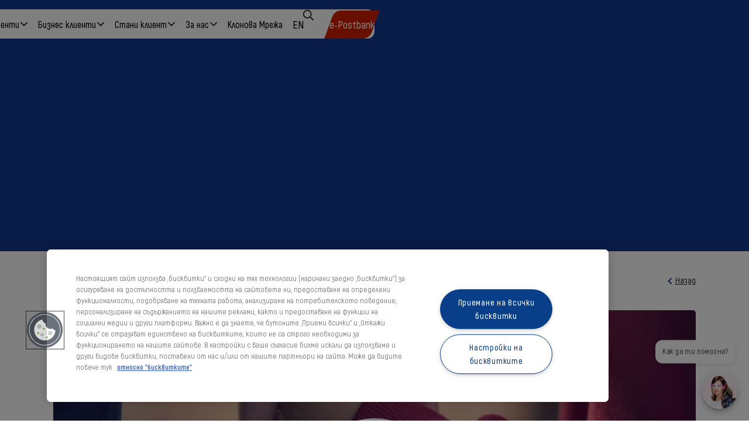

--- FILE ---
content_type: text/html; charset=utf-8
request_url: https://www.postbank.bg/bg-BG/Needs/Protection
body_size: 43931
content:




<!DOCTYPE html>
<html lang="bg">
<head>
    <!-- userway -->
    <script src="https://cdn.userway.org/widget.js" data-account="vgrEOC9K6D"></script>

    <meta charset="utf-8">
    <meta http-equiv="X-UA-Compatible" content="IE=edge">
    <meta name="viewport" content="width=device-width, initial-scale=1, shrink-to-fit=no, viewport-fit=cover">
    <meta name="msapplication-config" content="browserconfig.xml">
    <!-- OneTrust Cookies Consent Notice start for www.postbank.bg -->

    <script type="text/javascript" src="https://cdn.cookielaw.org/consent/c70e1654-cf23-4123-b6df-8a1bb9439509/OtAutoBlock.js"></script>
    <script src="https://cdn.cookielaw.org/scripttemplates/otSDKStub.js" data-document-language="true" data-language="bg" type="text/javascript" charset="UTF-8" data-domain-script="c70e1654-cf23-4123-b6df-8a1bb9439509"></script>
    <script type="text/javascript">
        function OptanonWrapper() { }
    </script>

    <!-- OneTrust Cookies Consent Notice -->
    
    <title>Допълнителна Защита</title>



    <meta name="robots" content="index, follow" />





    <meta property="og:image" content="www.postbank.bg/assets/images/MainLogo.png" />
    <meta name="twitter:image" content="www.postbank.bg/assets/images/MainLogo.png" />


    

<!-- Google Tag Manager -->
<script>
    (function (w, d, s, l, i) {
        w[l] = w[l] || []; w[l].push({ 'gtm.start': new Date().getTime(), event: 'gtm.js' });
        var f = d.getElementsByTagName(s)[0], j = d.createElement(s), dl = l != 'dataLayer' ? '&l=' + l : ''; j.setAttributeNode(d.createAttribute('data-ot-ignore'));
        j.async = true; j.src = 'https://www.googletagmanager.com/gtm.js?id=' + i + dl;
        f.parentNode.insertBefore(j, f);
    })(window, document, 'script', 'dataLayer', 'GTM-MTJWRD6');
</script>
<script defer src="https://cdn.portal-backend.prod.qualibooth.com/script/dc31af59-ec53-4f67-b2d3-bdcdd47eab96/assets/qualibooth.js" type="module" id="qualiboothScript"></script>
 
<!-- End Google Tag Manager -->
    <!-- Favicon -->
    <!--[if IE]><link rel="shortcut icon" href="favicon.ico"><![endif]-->
    <link rel="apple-touch-icon" sizes="57x57" href="/Assets/Postbank/images/favicon/apple-icon-57x57.png">
    <link rel="apple-touch-icon" sizes="60x60" href="/Assets/Postbank/images/favicon/apple-icon-60x60.png">
    <link rel="apple-touch-icon" sizes="72x72" href="/Assets/Postbank/images/favicon/apple-icon-72x72.png">
    <link rel="apple-touch-icon" sizes="76x76" href="/Assets/Postbank/images/favicon/apple-icon-76x76.png">
    <link rel="apple-touch-icon" sizes="114x114" href="/Assets/Postbank/images/favicon/apple-icon-114x114.png">
    <link rel="apple-touch-icon" sizes="120x120" href="/Assets/Postbank/images/favicon/apple-icon-120x120.png">
    <link rel="apple-touch-icon" sizes="144x144" href="/Assets/Postbank/images/favicon/apple-icon-144x144.png">
    <link rel="apple-touch-icon" sizes="152x152" href="/Assets/Postbank/images/favicon/apple-icon-152x152.png">
    <link rel="apple-touch-icon" sizes="180x180" href="/Assets/Postbank/images/favicon/apple-icon-180x180.png">
    <link rel="icon" type="image/png" sizes="192x192" href="/Assets/Postbank/images/favicon/android-icon-192x192.png">
    <link rel="icon" type="image/png" sizes="32x32" href="/Assets/Postbank/images/favicon/favicon-32x32.png">
    <link rel="icon" type="image/png" sizes="96x96" href="/Assets/Postbank/images/favicon/favicon-96x96.png">
    <link rel="icon" type="image/png" sizes="16x16" href="/Assets/Postbank/images/favicon/favicon-16x16.png">

    <!-- CSS -->
    <link rel="stylesheet" href="/Assets/staticHtml/dist/web/css/all-old.css">


    <!-- Facebook Pixel Code -->
<script>
    !function (f, b, e, v, n, t, s) {
        if (f.fbq) return; n = f.fbq = function () {
            n.callMethod ?
            n.callMethod.apply(n, arguments) : n.queue.push(arguments)
        };
        if (!f._fbq) f._fbq = n; n.push = n; n.loaded = !0; n.version = '2.0';
        n.queue = []; t = b.createElement(e); t.async = !0;
        t.src = v; s = b.getElementsByTagName(e)[0];
        s.parentNode.insertBefore(t, s)
    }(window, document, 'script',
        'https://connect.facebook.net/en_US/fbevents.js');
    fbq('init', '2031707360409941');
    fbq('track', 'PageView');
</script>
<noscript>
    <img height="1" width="1" style="display:none"
         src="https://www.facebook.com/tr?id=2031707360409941&ev=PageView&noscript=1" />
</noscript>
<!-- End Facebook Pixel Code -->

    <script type="text/javascript">
        var _root = '/';
        var _public = '/web';
        var xhr_url = '/bg/application/xhr';

        // Picture fix
        function loadJS(u) { var r = document.getElementsByTagName("script")[0], s = document.createElement("script"); s.src = u; r.parentNode.insertBefore(s, r); }

        if (!window.HTMLPictureElement) {
            document.createElement('picture');
            loadJS("Assets/src/js/vendor/respimage/respimage.min.js");
        }

        // Detect touch screen
        touchDetect = function () {
            return 'ontouchstart' in window || navigator.maxTouchPoints;
        };

        if (touchDetect() == true) {
            document.documentElement.classList.remove('no-touch');
            document.documentElement.classList.add('touch');
        }
        else {
            document.documentElement.classList.add('no-touch');
            document.documentElement.classList.remove('touch');
        }
    </script>

    <script>
        // Form validator errors
        var errorsLanguage = {
            errorTitle: 'Грешка!',
            requiredField: 'Задължително поле. Моля, попълнете.',
            lengthBadStart: 'Допустими символи - цифри.',
            badTime: 'Невалиден формат.',
            badEmail: 'Невалиден email адрес.',
            badTelephone: 'Използвани са непозволени символи.',
            badDate: 'Невалидна дата.',
            badInt: 'Невалиден номер.',
            badCustomVal: 'Допустими символи - кирилица.',
            badAlphaNumeric: 'Използвани са непозволени символи.',
            badEGN: 'Грешно ЕГН/ЛНЧ',
            badVPOSREQ: 'Трябва да попълните имейл или телефон',
            cyrillicLang: 'Моля, попълнете на кирилица.',
            latinLang: 'Моля, попълнете на латиница.'

        };
        var locationsLanguage = {
            ATMDeposit: 'Банкомат с депозитна функция',
            ATM: 'ATM',
            Momento: ''
        };

        var productsLanguage = {
            DisabledNextButtonTitle: 'Моля попълнете желаните параметрите и калкулирайте за да продължите'
        };
    </script>

    <!--[if lt IE 10]>
    <script type="text/javascript">
        document.write('<div class="upgrade-browser">\
        <a href="http://windows.microsoft.com/en-us/internet-explorer/download-ie" class="ie" target="_blank">Internet Explorer</a>\
        <a href="http://www.getfirefox.com" class="firefox" target="_blank">Firefox</a>\
        <a href="http://www.google.com/chrome" class="chrome" target="_blank">Chrome</a>\
        <a href="http://www.opera.com/download" class="opera" target="_blank">Opera</a>\
        <a href="https://support.apple.com/downloads/safari" class="safari" target="_blank">Opera</a>\<span>За по-добро качество и функционалност на сайта, моля обновете вашия браузър или изтеглете нов.</span>\
        <div class="upgrade-browser__close" onclick="hideWarning()"></div>\
        </div>');

        function hideWarning(){
            document.getElementById('upgrade-browser').style.display = 'none';
        }
    </script>
    <![endif]-->

    
    

</head>

<body class="">
    <!-- Google Tag Manager (noscript) -->

<noscript><iframe src="https://www.googletagmanager.com/ns.html?id=GTM-MTJWRD6" height="0" width="0" style="display:none;visibility:hidden"></iframe></noscript>

<!-- End Google Tag Manager (noscript) -->
    <svg aria-hidden="true" style="position: absolute; width: 0; height: 0; overflow: hidden;" version="1.1" xmlns="http://www.w3.org/2000/svg" xmlns:xlink="http://www.w3.org/1999/xlink">
        <defs>
            <symbol id="icon-arrow-down" viewBox="0 0 28 32">
                <path d="M8.963 1.735l13.646 14.266-13.646 14.266-2.569-2.458 11.295-11.807-11.295-11.809 2.569-2.457z"></path>
            </symbol>

            <symbol id="icon-footer-tiktok" viewBox="0 0 32 32">
                <title>footer-tiktok</title>
                <path d="M16.7 0.2c1.7 0 3.5 0 5.2 0 0.1 2 0.8 4.1 2.3 5.5 1.5 1.5 3.6 2.1 5.6 2.4v5.3c-1.9-0.1-3.8-0.5-5.6-1.3-0.8-0.3-1.5-0.8-2.1-1.2 0 3.9 0 7.7 0 11.6-0.1 1.9-0.7 3.7-1.8 5.2-1.7 2.5-4.7 4.2-7.8 4.2-1.9 0.1-3.8-0.4-5.4-1.4-2.7-1.6-4.5-4.5-4.8-7.5 0-0.7 0-1.3 0-2 0.2-2.5 1.5-4.9 3.4-6.6 2.2-1.9 5.3-2.8 8.1-2.3 0 2-0.1 3.9-0.1 5.9-1.3-0.4-2.8-0.3-4 0.5-0.8 0.5-1.5 1.4-1.8 2.3-0.3 0.7-0.2 1.4-0.2 2.1 0.3 2.2 2.4 4 4.6 3.8 1.5 0 2.9-0.9 3.7-2.1 0.3-0.4 0.5-0.9 0.5-1.4 0.1-2.4 0.1-4.7 0.1-7.1 0.1-5.3 0.1-10.6 0.1-15.9z"></path>
            </symbol>

            <symbol id="icon-footer-call-center" viewBox="0 0 32 32">
                <title>footer-call-center</title>
                <path d="M22.479 17.732c-1.61-0.001-3.122-0.419-4.435-1.151l0.046 0.024-3.898 1.105c-0.048 0.014-0.104 0.022-0.161 0.023h-0c-0.154-0-0.295-0.059-0.4-0.156l0 0c-0.111-0.103-0.18-0.25-0.18-0.413 0-0.046 0.005-0.090 0.016-0.133l-0.001 0.004 0.976-4.125c-0.625-1.172-0.992-2.564-0.992-4.041v-0c-0.001-0.050-0.002-0.109-0.002-0.168 0-4.988 4.043-9.031 9.031-9.031s9.031 4.043 9.031 9.031c0 4.988-4.043 9.031-9.031 9.031-0 0-0.001 0-0.001 0h0zM22.479 1.141c-0.018-0-0.040-0-0.061-0-4.282 0-7.759 3.449-7.804 7.72l-0 0.004c0.001 1.354 0.354 2.626 0.972 3.728l-0.020-0.038c0.045 0.078 0.071 0.172 0.071 0.272 0 0.046-0.006 0.091-0.016 0.133l0.001-0.004-0.8 3.388 3.184-0.903c0.048-0.014 0.104-0.022 0.161-0.022 0.109 0 0.212 0.030 0.3 0.081l-0.003-0.002c1.15 0.685 2.535 1.090 4.015 1.091h0c0.052 0.001 0.113 0.002 0.174 0.002 4.267 0 7.726-3.459 7.726-7.726s-3.459-7.726-7.726-7.726c-0.061 0-0.122 0.001-0.183 0.002l0.009-0zM27.231 9.436h-9.502c-0.315 0-0.57-0.255-0.57-0.57s0.255-0.57 0.57-0.57v0h9.502c0.315 0 0.571 0.256 0.571 0.571s-0.256 0.571-0.571 0.571v0zM26.175 6.325h-7.392c-0.315 0-0.57-0.255-0.57-0.57s0.255-0.57 0.57-0.57v0h7.392c0.315 0 0.571 0.256 0.571 0.571s-0.256 0.571-0.571 0.571v0zM18.783 11.408h7.392c0.315 0 0.57 0.255 0.57 0.57s-0.255 0.57-0.57 0.57v0h-7.392c-0.315 0-0.57-0.255-0.57-0.57s0.255-0.57 0.57-0.57v0zM14.724 23.919c0.645 0.352 1.201 0.736 1.714 1.169l-0.015-0.012c0.615 0.479 1.161 0.953 1.68 1.453l-0.006-0.006c0.256 0.288 0.412 0.67 0.412 1.088 0 0.203-0.037 0.398-0.104 0.578l0.004-0.011c-0.17 0.535-0.458 0.991-0.836 1.355l-0.001 0.001c-1.741 1.71-3.174 2.471-4.649 2.471-0 0-0 0-0 0-0.184 0-0.365-0.012-0.542-0.035l0.021 0.002c-1.723-0.213-3.417-1.3-6.041-3.877l-2.363-2.324c-2.625-2.576-3.733-4.238-3.952-5.932-0.21-1.636 0.55-3.205 2.468-5.088 0.377-0.371 0.842-0.655 1.36-0.816l0.024-0.006c0.19-0.053 0.408-0.084 0.634-0.086h0.001c0.007-0 0.014-0 0.022-0 0.405 0 0.774 0.156 1.049 0.412l-0.001-0.001c0.498 0.505 0.973 1.038 1.42 1.594l0.032 0.041c0.429 0.49 0.818 1.036 1.152 1.618l0.026 0.049c0.082 0.191 0.129 0.414 0.129 0.647 0 0.397-0.137 0.762-0.367 1.050l0.003-0.003c-0.359 0.467-0.745 0.88-1.168 1.252l-0.010 0.008-0.497 0.476c-0.122 0.102-0.199 0.255-0.199 0.426 0 0.154 0.063 0.293 0.164 0.394l0 0c0.347 0.468 0.719 0.881 1.126 1.255l0.006 0.006 1.681 1.665c0.392 0.404 0.82 0.767 1.281 1.087l0.028 0.019 0.188 0.093h0.402l0.056-0.023 0.186-0.116 0.215-0.221c0.465-0.515 0.968-0.977 1.511-1.389l0.027-0.020c0.318-0.22 0.707-0.359 1.127-0.378l0.005-0c0.001 0 0.002 0 0.004 0 0.216 0 0.42 0.051 0.602 0.141l-0.008-0.004zM13.873 25.025c-0.39 0.279-0.732 0.57-1.050 0.886l0-0-0.312 0.323c-0.14 0.148-0.278 0.295-0.437 0.443-0.266 0.274-0.616 0.467-1.007 0.537l-0.011 0.002c-0.023 0-0.045 0-0.068 0-0.011 0-0.023 0-0.035 0-0.449 0-0.867-0.136-1.214-0.369l0.008 0.005c-1.679-1.335-3.159-2.79-4.474-4.387l-0.040-0.051c-0.224-0.303-0.359-0.683-0.359-1.095 0-0.055 0.002-0.11 0.007-0.164l-0 0.007c0.074-0.397 0.27-0.74 0.545-0.997l0.001-0.001c0.151-0.156 0.305-0.295 0.46-0.438l0.345-0.324c0.32-0.31 0.614-0.643 0.881-0.998l0.016-0.022 0.087-0.138-0.070-0.148c-0.342-0.552-0.686-1.028-1.061-1.477l0.017 0.021c-0.484-0.596-1.037-1.215-1.378-1.55l-0.103-0.102-0.148 0.019c-0.429 0.113-0.799 0.326-1.096 0.614l0.001-0.001c-1.681 1.648-2.277 2.792-2.114 4.067 0.171 1.319 1.347 3.033 3.594 5.238l2.367 2.31c2.256 2.215 4.001 3.376 5.333 3.541 0.12 0.016 0.259 0.025 0.4 0.026h0.001c1.14 0 2.227-0.612 3.756-2.111 0.23-0.3 0.429-0.644 0.58-1.011l0.011-0.030 0.045-0.164-0.122-0.12c-0.345-0.336-0.959-0.863-1.567-1.338-0.433-0.352-0.915-0.691-1.42-0.996l-0.057-0.032-0.159-0.078z" />
            </symbol>

            <symbol id="icon-footer-facebook" viewBox="0 0 15 32">
                <title>footer-facebook</title>
                <path d="M4.276 32v-16.985h-4.276v-3.345h4.276v-1.511c0-9.786 0-10.145 10.865-10.163v3.35c-2.88 0.042-5.949-0.195-6.313 0.489-0.495 0.943-0.116 3.226-0.102 5.177l0.029 2.655h6.385v3.345h-6.4v16.989h-4.465z" />
            </symbol>

            <symbol id="icon-footer-google" viewBox="0 0 49 32">
                <title>footer-google</title>
                <path d="M44.48 18.281v4.565h-4.442v-4.565h-4.442v-4.563h4.442v-4.565h4.442v4.565h4.461v4.563h-4.461zM15.586 31.976c-8.642-0.237-15.556-7.299-15.556-15.976s6.915-15.739 15.534-15.975l0.022-0c0.046-0.001 0.101-0.001 0.156-0.001 3.997 0 7.623 1.594 10.275 4.181l-0.003-0.003-4.235 4.177c-1.555-1.524-3.687-2.465-6.038-2.465-0.054 0-0.109 0-0.163 0.002l0.008-0c-5.386 0.24-9.661 4.664-9.661 10.088s4.275 9.848 9.64 10.087l0.022 0.001c0.15 0.010 0.326 0.015 0.503 0.015 4.125 0 7.561-2.949 8.316-6.853l0.009-0.053h-8.828v-5.478h14.701c0.151 0.793 0.24 1.708 0.245 2.643v0.004c0 9.128-5.967 15.608-14.946 15.608z" />
            </symbol>

            <symbol id="icon-footer-instagram" viewBox="0 0 32 32">
                <title>footer-instagram</title>
                <path d="M7.432 0.023c-4.1 0.020-7.416 3.349-7.416 7.452 0 0.025 0 0.050 0 0.075l-0-0.004v16.929c-0 0.021-0 0.046-0 0.071 0 4.103 3.316 7.432 7.414 7.452h16.683c4.1-0.020 7.416-3.349 7.416-7.452 0-0.025-0-0.050-0-0.075l0 0.004v-16.929c0-0.021 0-0.046 0-0.071 0-4.103-3.316-7.432-7.414-7.452h-16.683zM25.038 4.725c0.009-0 0.020-0 0.031-0 1.039 0 1.881 0.842 1.881 1.881s-0.842 1.881-1.881 1.881c-1.039 0-1.881-0.842-1.881-1.881v0c-0-0.005-0-0.012-0-0.018 0-1.024 0.827-1.856 1.849-1.863h0.001zM15.773 7.546c0.037-0.001 0.080-0.001 0.124-0.001 4.675 0 8.465 3.79 8.465 8.465s-3.79 8.465-8.465 8.465c-4.675 0-8.464-3.789-8.465-8.464v-0c-0-0.012-0-0.027-0-0.042 0-4.623 3.724-8.376 8.336-8.423l0.004-0zM15.773 9.427c-0.027-0-0.060-0.001-0.092-0.001-3.636 0-6.583 2.947-6.583 6.583s2.947 6.583 6.583 6.583c3.636 0 6.583-2.947 6.583-6.583v-0c0-0.019 0-0.041 0-0.063 0-3.591-2.903-6.504-6.49-6.521h-0.002z" />
            </symbol>

            <symbol id="icon-footer-linkedin" viewBox="0 0 32 32">
                <title>footer-linkedin</title>
                <path d="M26.659 31.991v-12.694c0-6.272-3.714-6.953-5.325-6.953-2.453 0.029-4.523 1.632-5.251 3.845l-0.011 0.040c-0.225 0.654-0.354 1.407-0.354 2.191 0 0.106 0.002 0.212 0.007 0.318l-0.001-0.015v13.274h-4.883v-15.93c0-2.505-0.063-4.7-0.142-6.702h3.935l0.363 3.544s0.269-4.118 9.086-4.118c4.725 0 7.443 3.488 7.443 9.568v13.633h-4.867zM0.19 31.991v-22.628h4.883v22.628h-4.883zM2.576 5.060c-0.049 0.003-0.105 0.005-0.162 0.005-1.334 0-2.416-1.082-2.416-2.416 0-0.041 0.001-0.083 0.003-0.123l-0 0.006c0.079-1.409 1.24-2.521 2.662-2.521 1.433 0 2.601 1.13 2.663 2.547l0 0.006c0 0.012 0 0.027 0 0.041 0 1.365-1.107 2.471-2.471 2.471-0.098 0-0.195-0.006-0.29-0.017l0.012 0.001z" />
            </symbol>

            <symbol id="icon-footer-phone" viewBox="0 0 19 32">
                <title>footer-phone</title>
                <path d="M15.329 32.004h-12.159c-1.756-0.030-3.168-1.461-3.168-3.221 0-0.040 0.001-0.079 0.002-0.119l-0 0.006v-25.338c-0.001-0.033-0.002-0.072-0.002-0.111 0-1.761 1.412-3.191 3.166-3.221l0.003-0h12.159c1.756 0.030 3.168 1.461 3.168 3.222 0 0.040-0.001 0.079-0.002 0.118l0-0.006v25.336c0.001 0.034 0.002 0.073 0.002 0.112 0 1.761-1.412 3.191-3.166 3.222l-0.003 0zM17.23 3.332c0.001-0.025 0.002-0.054 0.002-0.083 0-1.053-0.85-1.908-1.901-1.917h-12.16c-1.052 0.009-1.902 0.864-1.902 1.917 0 0.029 0.001 0.058 0.002 0.087l-0-0.004v1.534h15.959v-1.534zM17.23 6.199h-15.96v19.203h15.959v-19.203zM17.23 26.736h-15.96v1.933c-0.001 0.025-0.002 0.054-0.002 0.083 0 1.053 0.85 1.909 1.901 1.917h12.16c1.052-0.009 1.902-0.864 1.902-1.917 0-0.029-0.001-0.058-0.002-0.087l0 0.004v-1.933zM10.327 29.404h-2.153c-0.355-0.017-0.636-0.309-0.636-0.667s0.281-0.649 0.634-0.667l0.002-0h2.154c0.355 0.017 0.636 0.309 0.636 0.667s-0.281 0.65-0.635 0.667l-0.002 0zM6.4 2.6h2.406c0.355 0.017 0.636 0.309 0.636 0.667s-0.281 0.649-0.634 0.667l-0.002 0h-2.406c-0.352-0.011-0.634-0.299-0.634-0.653 0-0.005 0-0.010 0-0.015v0.001c-0.001-0.016-0.002-0.034-0.002-0.052 0-0.34 0.275-0.615 0.615-0.615 0.007 0 0.015 0 0.022 0l-0.001-0zM11.213 2.6h0.887c0.355 0.017 0.636 0.309 0.636 0.667s-0.281 0.649-0.634 0.667l-0.002 0h-0.886c-0.347-0.034-0.618-0.316-0.633-0.666l-0-0.001c-0.001-0.016-0.002-0.034-0.002-0.052 0-0.34 0.275-0.615 0.615-0.615 0.007 0 0.014 0 0.021 0l-0.001-0z" />
            </symbol>

            <symbol id="icon-footer-skype" viewBox="0 0 31 32">
                <title>footer-skype</title>
                <path d="M28.939 25.676h-10.161l0.125 5.010 4.66-0.126c0.845 0.012 1.569 0.521 1.892 1.248l0.005 0.013 0.076 0.175h-14.505c0.161-0.823 0.876-1.436 1.734-1.436 0.016 0 0.032 0 0.048 0.001l-0.002-0h4.785l-0.125-5.012-10.036 0.126c-1.138-0.003-2.059-0.926-2.059-2.065 0-0 0-0.001 0-0.001v0-12.71l1.306-0.126 0.125 13.593 22.884-0.125-0.125-22.933-13.313 0.126-0.125-1.31 12.811-0.126c1.138 0.001 2.061 0.924 2.061 2.063v21.548c0 0 0 0 0 0 0 1.139-0.922 2.063-2.061 2.065h-0zM18.189 7.626c0.002 0 0.004 0 0.006 0 1.218 0 2.206 0.988 2.206 2.206s-0.988 2.206-2.206 2.206c-1.218 0-2.206-0.988-2.206-2.206v0c0.002-1.215 0.985-2.2 2.199-2.204h0zM19.716 14.29c0.004 0 0.008-0 0.013-0 1.755 0 3.225 1.217 3.612 2.854l0.005 0.025-10.315-0.003c0.394-1.66 1.864-2.876 3.617-2.876 0.005 0 0.009 0 0.014 0h3.054zM11.466 6.819h-8.061c-0.397-0.001-0.718-0.323-0.718-0.719v-5.384c0.001-0.396 0.322-0.716 0.718-0.717h8.063c0.396 0.001 0.716 0.321 0.716 0.717 0 0 0 0 0 0.001v-0 5.383c0 0.001 0 0.002 0 0.003 0 0.396-0.32 0.717-0.716 0.718h-0zM10.75 1.308l-6.63 0.123v4.078l6.756-0.126zM0 5.931v-5.040l2.425 2.431-2.211 2.394z" />
            </symbol>

            <symbol id="icon-footer-social" viewBox="0 0 36 32">
                <title>footer-social</title>
                <path d="M32.332 21.438c-1.642-0.012-2.986-1.266-3.143-2.868l-0.001-0.013-5.979-0.833c-0.335 1.214-1.030 2.235-1.961 2.969l-0.012 0.009 3.021 5.068c0.281-0.096 0.604-0.154 0.941-0.159l0.002-0c0.007-0 0.015-0 0.024-0 1.768 0 3.202 1.433 3.202 3.202s-1.433 3.202-3.202 3.202c-1.768 0-3.202-1.433-3.202-3.202 0-0.895 0.367-1.704 0.959-2.285l0-0-3.021-5.061c-0.647 0.286-1.401 0.453-2.195 0.453-0.002 0-0.004 0-0.006 0h0c-2.030-0.005-3.808-1.080-4.8-2.691l-0.014-0.024-6.654 3.011c0.035 0.177 0.056 0.381 0.058 0.589v0.001c-0.013 1.744-1.43 3.153-3.176 3.153-1.754 0-3.176-1.422-3.176-3.176 0-1.753 1.42-3.174 3.172-3.176h0c1.019 0.003 1.924 0.49 2.498 1.242l0.006 0.008 6.666-3.014c-0.155-0.494-0.245-1.062-0.245-1.652 0-1.776 0.812-3.362 2.086-4.407l0.010-0.008-2.823-4.732c-0.281 0.097-0.604 0.156-0.941 0.161l-0.002 0c-0.007 0-0.016 0-0.025 0-1.766 0-3.197-1.431-3.197-3.197s1.431-3.197 3.197-3.197c1.766 0 3.197 1.431 3.197 3.197 0 0.892-0.365 1.698-0.954 2.278l-0 0 2.812 4.715c0.68-0.304 1.474-0.482 2.31-0.482 0.711 0 1.392 0.128 2.021 0.363l-0.040-0.013 2.806-5.298c-0.635-0.579-1.032-1.409-1.032-2.333 0-1.741 1.412-3.153 3.153-3.153s3.153 1.412 3.153 3.153c0 1.741-1.412 3.153-3.153 3.153-0.007 0-0.014-0-0.021-0h0.001c-0.286-0.004-0.56-0.047-0.819-0.122l0.022 0.005-2.806 5.298c1.442 1.048 2.369 2.73 2.369 4.628 0 0.005 0 0.010-0 0.015v-0.001c0 0.002 0 0.004 0 0.006 0 0.011-0.002 0.020-0.006 0.030l0-0 5.973 0.831c0.481-1.181 1.62-1.998 2.95-1.998 1.754 0 3.177 1.422 3.177 3.177s-1.422 3.177-3.177 3.177c-0.002 0-0.003 0-0.005 0h0zM25.201 30.514c0.003 0 0.008 0 0.012 0 0.942 0 1.706-0.764 1.706-1.706s-0.764-1.706-1.706-1.706c-0.942 0-1.706 0.764-1.706 1.706v0c0 0.001 0 0.002 0 0.002 0 0.937 0.757 1.698 1.694 1.703h0zM3.173 21.099c-0.003-0-0.008-0-0.012-0-0.942 0-1.706 0.764-1.706 1.706s0.764 1.706 1.706 1.706c0.942 0 1.705-0.763 1.706-1.705v-0c0-0.002 0-0.005 0-0.008 0-0.937-0.758-1.696-1.694-1.699h-0zM10.426 2.301c-0.003-0-0.008-0-0.012-0-0.942 0-1.706 0.764-1.706 1.706s0.764 1.706 1.706 1.706c0.942 0 1.706-0.764 1.706-1.706v0c0-0.001 0-0.002 0-0.003 0-0.937-0.757-1.698-1.694-1.703h-0.001zM24.654 4.895c0.003 0 0.008 0 0.012 0 0.942 0 1.706-0.764 1.706-1.706s-0.764-1.706-1.706-1.706c-0.942 0-1.706 0.764-1.706 1.706v0c0 0.001 0 0.002 0 0.002 0 0.937 0.757 1.698 1.694 1.703h0zM19.723 12.489v0c-0.568-0.309-1.244-0.491-1.962-0.492h-0c-0.003 0-0.007 0-0.010 0-0.807 0-1.56 0.232-2.196 0.633l0.017-0.010c-1.206 0.75-1.997 2.068-1.997 3.571 0 0.007 0 0.014 0 0.021v-0.001c-0 0.005-0 0.010-0 0.016 0 0.615 0.137 1.198 0.383 1.72l-0.010-0.025c0.658 1.484 2.116 2.5 3.813 2.503h0c0.007 0 0.015 0 0.023 0 0.768 0 1.486-0.217 2.096-0.592l-0.017 0.010c1.089-0.647 1.851-1.746 2.029-3.033l0.002-0.022v-0.003c0.026-0.168 0.041-0.362 0.041-0.56 0-0.006 0-0.011-0-0.017v0.001c0-0.005 0-0.011 0-0.017 0-1.593-0.885-2.98-2.19-3.695l-0.022-0.011zM32.332 16.535c-0.003-0-0.008-0-0.012-0-0.942 0-1.706 0.764-1.706 1.706s0.764 1.706 1.706 1.706c0.942 0 1.706-0.764 1.706-1.706v0c0-0.001 0-0.003 0-0.004 0-0.937-0.757-1.698-1.694-1.703h-0.001z" />
            </symbol>

            <symbol id="icon-footer-youtube" viewBox="0 0 43 32">
                <title>footer-youtube</title>
                <path d="M32.036 0.007h-20.707c-11.33 0-11.33 3.431-11.33 11.865v8.242c0 8.024 1.589 11.865 11.33 11.865h20.707c8.787 0 11.33-2.248 11.33-11.865v-8.242c0-8.88-0.431-11.865-11.33-11.865zM17.256 22.257v-12.942l11.693 6.45z" />
            </symbol>

            <symbol id="icon-shape" viewBox="0 0 62 32">
                <title>shape</title>
                <path d="M30.933 31.936c-0.032-18.039-13.517-31.782-30.933-31.936h61.867c-17.419 0.154-30.903 13.897-30.933 31.936zM30.933 31.998c0-0.021 0-0.041 0-0.062 0 0.021 0 0.041 0 0.062v0z" />
            </symbol>

            <symbol id="icon-slider-arrow" viewBox="0 0 64 32">
                <title>slider-arrow</title>
                <path d="M63.971 16.905h-60.261l13.843 13.828-1.283 1.285-14.742-14.733-0.266 0.253-1.281-1.285 0.266-0.253-0.266-0.271 0.643-0.633 0.639-0.633 0.264 0.253 14.744-14.751 1.283 1.285-13.841 13.846h60.259v1.81z" />
            </symbol>

            <symbol id="icon-sticky-search" viewBox="0 0 30 32">
                <title>sticky-search</title>
                <path d="M12.579 0c-7.060 0.33-12.66 6.134-12.66 13.246s5.599 12.916 12.63 13.245l0.030 0.001c2.699-0.014 5.186-0.912 7.188-2.418l-0.031 0.022 6.802 7.151c0.391 0.427 0.95 0.695 1.573 0.695s1.182-0.267 1.571-0.693l0.001-0.002c0.402-0.431 0.649-1.011 0.649-1.649s-0.247-1.218-0.65-1.651l0.001 0.001-6.802-7.165c1.42-2.116 2.267-4.72 2.267-7.522 0-0.010 0-0.021-0-0.031v0.002c0.002-0.084 0.003-0.183 0.003-0.282 0-7.020-5.584-12.736-12.553-12.948l-0.020-0zM12.579 4.666c0.133-0.007 0.288-0.011 0.444-0.011 4.741 0 8.584 3.843 8.584 8.584s-3.843 8.584-8.584 8.584c-4.74 0-8.583-3.843-8.584-8.583v-0c-0.002-0.074-0.004-0.162-0.004-0.25 0-4.534 3.624-8.222 8.134-8.324l0.010-0z" />
            </symbol>

            <symbol id="icon-sticky-pin" viewBox="0 0 23 32">
                <title>sticky-pin</title>
                <path d="M11.556 32c-2.123-1.792-11.545-10.428-11.545-19.84-0.003-0.093-0.004-0.202-0.004-0.312 0-6.211 4.772-11.308 10.849-11.825l0.044-0.003h0.695c3.075 0.003 5.859 1.248 7.878 3.259l-0-0c2.236 2.227 3.623 5.306 3.63 8.71v0.001c0.153 9.42-9.422 18.178-11.547 20.011zM11.556 7.618c-2.084 0.028-3.762 1.724-3.762 3.811 0 2.105 1.707 3.812 3.812 3.812s3.811-1.706 3.812-3.811v-0c-0.020-2.109-1.735-3.812-3.847-3.812-0.005 0-0.010 0-0.015 0h0.001z" />
            </symbol>

            <symbol id="icon-sticky-phone" viewBox="0 0 32 32">
                <title>sticky-phone</title>
                <path d="M7.232 12.489c0.147-0.8 0.535-1.492 1.085-2.017l0.001-0.001c0.299-0.314 0.606-0.599 0.915-0.887l0.689-0.655c0.634-0.626 1.219-1.299 1.75-2.015l0.033-0.047 0.171-0.279-0.139-0.294c-0.68-1.118-1.363-2.078-2.107-2.986l0.036 0.046c-0.962-1.203-2.061-2.447-2.741-3.134l-0.205-0.207-0.29 0.040c-0.855 0.229-1.589 0.661-2.176 1.241l0-0c-3.337 3.332-4.518 5.647-4.198 8.22 0.339 2.665 2.673 6.129 7.134 10.586l4.706 4.67c4.48 4.482 7.944 6.824 10.59 7.153 0.238 0.032 0.514 0.050 0.794 0.051h0.001c2.259 0 4.424-1.237 7.458-4.267 0.457-0.607 0.85-1.301 1.149-2.043l0.022-0.061 0.090-0.331-0.252-0.237c-0.68-0.68-1.905-1.745-3.113-2.703-0.862-0.712-1.821-1.395-2.827-2.008l-0.11-0.062-0.314-0.158-0.29 0.205c-0.772 0.562-1.453 1.149-2.082 1.786l-0.002 0.002-0.619 0.653c-0.279 0.301-0.553 0.597-0.87 0.892-0.526 0.553-1.219 0.943-1.999 1.086l-0.023 0.003h-0.137c-0.020 0-0.044 0.001-0.067 0.001-0.895 0-1.725-0.275-2.411-0.744l0.015 0.009z" />
            </symbol>

            <symbol id="icon-search" viewBox="0 0 32 32">
                <title>search</title>
                <path d="M12.8 0c-7.069 0-12.8 5.731-12.8 12.8s5.731 12.8 12.8 12.8v0c0.003 0 0.007 0 0.011 0 3.041 0 5.831-1.073 8.011-2.862l-0.022 0.018 8.853 8.843c0.246 0.235 0.58 0.379 0.947 0.379 0.758 0 1.372-0.614 1.372-1.372 0-0.369-0.146-0.704-0.382-0.95l0 0-8.818-8.828c1.762-2.175 2.829-4.976 2.829-8.027 0-7.069-5.731-12.8-12.8-12.8-0.001 0-0.002 0-0.003 0h0zM12.8 2.743c0.004 0 0.008 0 0.012 0 5.554 0 10.057 4.503 10.057 10.057s-4.503 10.057-10.057 10.057c-5.554 0-10.057-4.503-10.057-10.057v0c-0-0.010-0-0.022-0-0.034 0-5.539 4.49-10.028 10.028-10.028 0.006 0 0.011 0 0.017 0h-0.001z" />
            </symbol>

            <symbol id="icon-epost" viewBox="0 0 36 32">
                <title>epost</title>
                <path d="M29.060 24h-9.381v4.8h4.537c1.067 0 1.819 0.265 1.819 1.312-0.008 1.049-0.861 1.897-1.911 1.897-0.005 0-0.010-0-0.015-0h-12.709c-0.004 0-0.009 0-0.014 0-1.050 0-1.903-0.848-1.911-1.896v-0.001c0-1.047 0.761-1.312 1.824-1.312h4.532v-4.8h-9.376c-0.093 0.005-0.201 0.008-0.311 0.008-3.397 0-6.151-2.754-6.151-6.151 0-0.042 0-0.084 0.001-0.126l-0 0.006v-11.12c0.033-3.673 3.019-6.638 6.697-6.638 0.015 0 0.030 0 0.045 0h22.042c0.013-0 0.028-0 0.043-0 3.678 0 6.664 2.965 6.697 6.635l0 0.003v11.127c0.001 0.035 0.001 0.075 0.001 0.116 0 3.395-2.752 6.148-6.148 6.148-0.109 0-0.218-0.003-0.326-0.008l0.015 0.001zM32.29 6.384c-0.15-1.714-1.513-3.067-3.218-3.199l-0.012-0.001h-20.992c-1.6 0-4.844 1.636-4.844 3.2v11.216c0.148 1.715 1.512 3.068 3.218 3.199l0.012 0.001h22.606c1.718-0.132 3.081-1.486 3.229-3.187l0.001-0.013v-11.211z" />
            </symbol>

            <symbol id="icon-calculator" viewBox="0 0 30 32">
                <title>calculator</title>
                <path d="M4.069 32h22.339c0.009 0 0.019 0 0.029 0 2.217 0 4.017-1.786 4.039-3.998l0-0.002v-24.003c-0.022-2.213-1.822-3.999-4.038-3.999-0.011 0-0.022 0-0.032 0h-22.337c-0.012-0-0.026-0-0.040-0-2.214 0-4.012 1.787-4.029 3.997v24.003c0.016 2.214 1.815 4.002 4.030 4.002 0.013 0 0.027-0 0.040-0l-0.002 0zM7.101 26.999c-1.087-0.023-1.96-0.91-1.96-2 0-1.105 0.896-2.001 2.001-2.001 1.102 0 1.996 0.891 2.001 1.992v0c-0.006 1.11-0.907 2.007-2.018 2.007-0.009 0-0.017-0-0.026-0h0.001zM7.101 19.998c-1.087-0.023-1.96-0.91-1.96-2 0-1.105 0.896-2.001 2.001-2.001s2.001 0.896 2.001 2.001c0 0 0 0.001 0 0.001v-0c-0.011 1.106-0.91 1.998-2.017 1.998-0.009 0-0.017-0-0.026-0h0.001zM15.238 26.999c-1.094-0.015-1.975-0.905-1.975-2.001 0-1.105 0.896-2.001 2.001-2.001s2.001 0.896 2.001 2.001v0c-0.005 1.105-0.902 1.999-2.008 1.999-0.006 0-0.013-0-0.019-0h0.001zM15.238 19.998c-1.094-0.015-1.975-0.905-1.975-2.001 0-1.105 0.896-2.001 2.001-2.001s2.001 0.896 2.001 2.001c0 0 0 0.001 0 0.001v-0c-0.005 1.104-0.902 1.998-2.007 1.998-0.007 0-0.014-0-0.021-0h0.001zM23.36 26.999c-1.087-0.023-1.96-0.91-1.96-2 0-1.105 0.896-2.001 2.001-2.001s2.001 0.896 2.001 2v0c-0.010 1.106-0.91 1.999-2.017 1.999-0.009 0-0.017-0-0.026-0h0.001zM23.36 19.998c-1.087-0.023-1.96-0.91-1.96-2 0-1.105 0.896-2.001 2.001-2.001s2.001 0.896 2.001 2.001c0 0 0 0.001 0 0.001v-0c-0.011 1.106-0.91 1.998-2.017 1.998-0.009 0-0.017-0-0.026-0h0.001zM4.069 5.999c0-0.001 0-0.002 0-0.003 0-0.55 0.446-0.997 0.997-0.997 0.003 0 0.006 0 0.010 0h20.327c0 0 0 0 0 0 0.553 0 1.002 0.447 1.006 0.999v5c-0.003 0.553-0.452 1-1.006 1.001h-20.328c-0.002 0-0.005 0-0.008 0-0.551 0-0.998-0.447-0.998-0.998 0-0.001 0-0.002 0-0.003v0-5z" />
            </symbol>

            <symbol id="icon-clear-button" viewBox="0 0 40 32">
                <title>clear-button</title>
                <path d="M8.84 31.984l-8.827-16 8.827-16h31.16v32h-31.16zM37.307 2.701h-26.88l-7.333 13.284 7.333 13.281h26.88v-26.565zM14.2 8.916l1.907-1.919 7.16 7.224 7.187-7.271 1.907 1.92-7.187 7.271 7.187 7.252-1.907 1.92-7.187-7.251-7.173 7.244-1.893-1.92 7.16-7.244z" />
            </symbol>

            <symbol id="icon-target" viewBox="0 0 32 32">
                <title>target</title>
                <path d="M16.113 9.772c-3.445 0-6.237 2.792-6.237 6.237s2.792 6.237 6.237 6.237c3.445 0 6.237-2.792 6.237-6.237v0c0-0.005 0-0.010 0-0.016 0-3.436-2.785-6.222-6.222-6.222-0.006 0-0.011 0-0.016 0h0.001zM16.113 19.474c-1.914 0-3.465-1.551-3.465-3.465s1.551-3.465 3.465-3.465c1.914 0 3.465 1.551 3.465 3.465v0c-0.006 1.911-1.554 3.459-3.465 3.465h-0.001zM30.839 14.623h-2.426c-0.743-5.666-5.226-10.090-10.858-10.736l-0.057-0.005v-2.512c0.001-0.021 0.002-0.045 0.002-0.069 0-0.728-0.59-1.318-1.318-1.318-0.024 0-0.049 0.001-0.073 0.002l0.003-0c-0.757 0.021-1.365 0.629-1.386 1.384l-0 0.002v2.512c-5.645 0.664-10.078 5.097-10.736 10.684l-0.006 0.057h-2.599c-0.765 0-1.386 0.621-1.386 1.386s0.621 1.386 1.386 1.386h2.599c0.659 5.644 5.096 10.075 10.685 10.719l0.056 0.005v2.495c0.028 0.754 0.632 1.358 1.383 1.386l0.003 0c0.018 0.001 0.039 0.001 0.060 0.001 0.733 0 1.327-0.594 1.327-1.327 0-0.021-0-0.042-0.001-0.063l0 0.003v-2.495c5.689-0.638 10.176-5.060 10.908-10.662l0.007-0.062h2.426c0.765 0 1.386-0.621 1.386-1.386s-0.621-1.386-1.386-1.386v0zM16.113 25.416c-5.152-0.064-9.304-4.255-9.304-9.416 0-5.2 4.216-9.416 9.416-9.416s9.416 4.216 9.416 9.416c0 0.003 0 0.006 0 0.008v-0c-0.068 5.21-4.308 9.408-9.528 9.408-0 0-0.001 0-0.001 0h0z" />
            </symbol>

            <symbol id="icon-building" viewBox="0 0 28 32">
                <title>building</title>
                <path d="M9.238 17.764h2.12v3.559h-2.12v-3.559zM5.149 17.764h1.969v3.559h-1.969v-3.559zM9.238 12.434h2.12v3.559h-2.12v-3.559zM5.149 12.434h1.969v3.559h-1.969v-3.559zM9.238 7.103h2.12v3.559h-2.12v-3.559zM5.149 7.103h1.969v3.559h-1.969v-3.559zM3.483 0v3.559h-3.483v28.426h28.168v-20.975h-11.661v-7.451h-3.635v-3.559h-9.389zM26.048 13.145v16.704h-9.541v-16.704h9.541zM5.603 2.135h5.301v1.424h-5.301v-1.424zM9.238 29.849h-2.12v-4.619h2.12v4.619zM14.387 29.849h-3.029v-6.754h-6.209v6.754h-3.029v-24.17h12.267v24.17zM22.414 25.23h2.12v3.559h-2.12v-3.559zM18.173 25.23h2.12v3.559h-2.12v-3.559zM22.414 19.9h2.12v3.559h-2.12v-3.559zM18.173 19.9h2.12v3.559h-2.12v-3.559zM22.414 14.569h2.12v3.559h-2.12v-3.559zM18.173 14.569h2.12v3.559h-2.12v-3.559z" />
            </symbol>

            <symbol id="icon-bulgaria" viewBox="0 0 47 32">
                <title>bulgaria</title>
                <path d="M22.857 31.985h-0.762l-0.305-0.305c-0.415-0.547-0.989-0.953-1.653-1.152l-0.023-0.006c-0.152 0.076-0.152 0.152-0.305 0.229-0.176 0.118-0.393 0.189-0.626 0.189-0.286 0-0.547-0.106-0.747-0.281l0.001 0.001c-0.152-0.091-0.152-0.183-0.305-0.29-0.118-0.074-0.217-0.145-0.313-0.219l0.008 0.006c0-0.030-0.152-0.061-0.152-0.091-0.401-0.069-0.733-0.32-0.911-0.663l-0.003-0.007c-0.055-0.048-0.105-0.097-0.151-0.151l-0.002-0.002c-0.057 0.010-0.123 0.016-0.191 0.016-0.095 0-0.186-0.011-0.274-0.033l0.008 0.002v0.046c-0.231 0.139-0.51 0.222-0.809 0.222-0.146 0-0.287-0.020-0.421-0.057l0.011 0.003c-0.116-0.036-0.217-0.083-0.311-0.14l0.006 0.003c-0.179 0.327-0.52 0.545-0.912 0.545-0.054 0-0.108-0.004-0.16-0.012l0.006 0.001c-0.193 0.124-0.428 0.197-0.681 0.197-0.138 0-0.271-0.022-0.395-0.062l0.009 0.003c-0.055 0.003-0.107 0.014-0.156 0.032l0.004-0.001c-0.278 0.268-0.656 0.434-1.073 0.434-0.051 0-0.102-0.003-0.152-0.007l0.006 0c-0.232 0.18-0.528 0.288-0.848 0.288-0.312 0-0.6-0.102-0.832-0.275l0.004 0.003-0.305 0.030v0.046c-0.252 0.189-0.57 0.303-0.914 0.305h-0c-0.325 0.257-0.74 0.412-1.191 0.412-0.010 0-0.020-0-0.029-0l0.001 0c-0.61 0-1.219 0-1.676-0.046-0.509-0.004-0.956-0.268-1.216-0.665l-0.003-0.006c-0.064-0.156-0.101-0.338-0.101-0.528 0-0.304 0.095-0.586 0.257-0.817l-0.003 0.005c0.036-0.086 0.057-0.185 0.057-0.29s-0.021-0.204-0.059-0.295l0.002 0.005v-0.716c-0.064-0.169-0.101-0.365-0.101-0.569 0-0.326 0.095-0.63 0.258-0.885l-0.004 0.007c-0.001-0.007-0.001-0.015-0.001-0.024 0-0.097 0.064-0.178 0.152-0.204l0.002-0c-0.19-0.197-0.306-0.466-0.306-0.762 0-0.021 0.001-0.043 0.002-0.064l-0 0.003c-0.277-0.409-0.488-0.889-0.604-1.404l-0.005-0.028c-0.088-0.061-0.188-0.112-0.296-0.15l-0.009-0.003c-0.465-0.213-0.866-0.462-1.23-0.755l0.011 0.009c-0.485-0.253-0.859-0.661-1.061-1.158l-0.005-0.015-1.067-1.417v-1.051l0.457-0.274c0.163-0.161 0.37-0.279 0.601-0.334l0.009-0.002c0.057-0 0.109-0.017 0.153-0.046l-0.001 0.001v-0.244c-0.152-0.076-0.152-0.168-0.305-0.244-0.1-0.206-0.159-0.449-0.159-0.705 0-0.052 0.002-0.104 0.007-0.155l-0 0.007c-0.004-0.059-0.007-0.128-0.007-0.198 0-0.339 0.058-0.664 0.165-0.965l-0.006 0.020v-0.32c-0.101-0.209-0.159-0.454-0.159-0.713 0-0.65 0.37-1.214 0.912-1.492l0.009-0.004c0.175-0.126 0.377-0.229 0.594-0.3l0.016-0.005c0.229-0.111 0.497-0.175 0.781-0.175 0.156 0 0.307 0.019 0.451 0.056l-0.013-0.003c0.085-0.627 0.424-1.161 0.907-1.504l0.007-0.005v-0.015c-0.152-0.229-0.457-0.442-0.61-0.701-0.096-0.18-0.197-0.335-0.31-0.479l0.005 0.007c-0.246-0.388-0.616-0.679-1.053-0.819l-0.014-0.004c-0.638-0.357-1.063-1.028-1.067-1.798v-0c-0.068-0.35-0.174-0.662-0.315-0.952l0.010 0.023c-0.246-0.377-0.454-0.811-0.599-1.273l-0.010-0.038c0.002-0.016 0.003-0.033 0.003-0.052 0-0.128-0.061-0.241-0.155-0.313l-0.001-0.001v-0.64l0.152-0.457c-0.004-0.035-0.006-0.075-0.006-0.116 0-0.221 0.059-0.428 0.161-0.606l-0.003 0.006c-0-0.003-0-0.006-0-0.009 0-0.791 0.597-1.443 1.364-1.529l0.007-0.001c0.096-0.12 0.154-0.274 0.154-0.442 0-0.016-0.001-0.032-0.002-0.048l0 0.002c0.159-0.166 0.268-0.38 0.304-0.618l0.001-0.006c0.152-0.137 0.152-0.259 0.305-0.396l0.305-0.533h0.914l0.61 0.411 0.914 0.594c0.18 0.069 0.33 0.141 0.474 0.222l-0.017-0.009c0.663 0.104 1.192 0.581 1.369 1.207l0.003 0.012c0.012 0.075 0.019 0.162 0.019 0.251 0 0.647-0.377 1.205-0.924 1.467l-0.010 0.004v0.030c0.116-0.026 0.217-0.063 0.313-0.11l-0.008 0.004c0.354-0.158 0.766-0.275 1.196-0.333l0.023-0.003c0.185-0.031 0.399-0.049 0.617-0.049 0.728 0 1.409 0.199 1.992 0.547l-0.018-0.010c0.137-0.043 0.294-0.069 0.457-0.069s0.32 0.025 0.468 0.072l-0.011-0.003c0.457 0.137 0.914 0.274 1.371 0.427l0.305 0.122c0.152 0.030 0.152 0.076 0.305 0.107s0.152 0.061 0.305 0.091 0.152 0.091 0.305 0.137c0.173 0.063 0.378 0.116 0.59 0.15l0.020 0.003c0.041 0.004 0.090 0.006 0.138 0.006 0.348 0 0.67-0.111 0.933-0.299l-0.005 0.003c0.352-0.272 0.798-0.435 1.284-0.435 0.43 0 0.829 0.128 1.162 0.349l-0.008-0.005c0.233 0.138 0.514 0.219 0.813 0.219 0.144 0 0.284-0.019 0.417-0.054l-0.011 0.003 0.305-0.030c0.131-0.039 0.281-0.061 0.436-0.061 0.352 0 0.677 0.114 0.94 0.308l-0.004-0.003c0.148-0.039 0.317-0.062 0.492-0.062 0.516 0 0.986 0.197 1.338 0.52l-0.001-0.001c0.087 0.061 0.189 0.109 0.299 0.136l0.006 0.001v-0.076l0.762-0.198c0.457-0.122 0.762-0.229 1.219-0.366v-0.061c0.305-0.305 0.61-0.579 0.914-0.869 0.367-0.508 0.767-0.952 1.211-1.349l0.008-0.007c0.824-0.701 1.875-1.157 3.029-1.248l0.019-0.001 0.457-0.107c0.177-0.078 0.382-0.136 0.597-0.166l0.012-0.001c0.152-0.046 0.305-0.061 0.457-0.091 0.167-0.011 0.323-0.049 0.466-0.11l-0.009 0.004c0.566-0.365 1.235-0.623 1.954-0.728l0.027-0.003 0.305-0.061c0.111-0.017 0.24-0.026 0.371-0.026 0.193 0 0.38 0.021 0.561 0.060l-0.017-0.003c0.128 0.067 0.28 0.106 0.441 0.106 0.059 0 0.118-0.005 0.174-0.016l-0.006 0.001c0.152-0.068 0.33-0.107 0.516-0.107 0.2 0 0.389 0.045 0.558 0.126l-0.008-0.003c0.291 0.204 0.507 0.499 0.607 0.842l0.003 0.011v0.091h0.61c0.22-0.166 0.498-0.266 0.8-0.266 0.15 0 0.294 0.025 0.429 0.070l-0.009-0.003c0.313 0.094 0.574 0.282 0.759 0.529l0.003 0.004c0.196-0.121 0.434-0.192 0.689-0.192 0.135 0 0.265 0.020 0.387 0.057l-0.009-0.002c0.427 0.098 0.766 0.402 0.911 0.799l0.003 0.009c0.164 0.256 0.273 0.562 0.304 0.891l0.001 0.008c0.231 0.059 0.434 0.143 0.622 0.25l-0.012-0.006c0 0.030 0 0.061 0.152 0.076s0.457 0.076 0.762 0.122c0.365 0.101 0.784 0.159 1.217 0.159 0.162 0 0.321-0.008 0.479-0.024l-0.020 0.002 0.457-0.030 0.61 0.442 0.152 0.549v0.564c-0.006 0.069-0.010 0.15-0.010 0.231 0 0.327 0.060 0.64 0.169 0.93l-0.006-0.018v1.097c-0.228 0.625-0.537 1.165-0.923 1.641l0.008-0.011c-0.252 0.283-0.618 0.46-1.025 0.46-0.18 0-0.351-0.035-0.508-0.097l0.009 0.003c-0.152-0.015-0.152-0.046-0.152-0.076-0.090-0.033-0.194-0.055-0.302-0.061l-0.003-0s-0.152 0.015-0.305 0.046-0.305 0.046-0.457 0.061v0.076c0 0.152-0.152 0.29-0.152 0.427-0.039 0.215-0.149 0.399-0.304 0.532l-0.001 0.001c0 0.137-0.152 0.274-0.152 0.411 0 0.091-0.152 0.229-0.152 0.335 0 0.35-0.152 0.716-0.152 1.067v0.122c-0.095 0.089-0.154 0.216-0.154 0.356 0 0.014 0.001 0.028 0.002 0.042l-0-0.002c-0.004 0.093-0.006 0.203-0.006 0.313 0 0.558 0.058 1.102 0.168 1.628l-0.009-0.051v0.594c0.001 0.018 0.001 0.040 0.001 0.061 0 0.315-0.116 0.604-0.308 0.824l0.001-0.002c-0.227 0.208-0.532 0.336-0.866 0.336-0.017 0-0.034-0-0.051-0.001l0.002 0h-0.152c-0.103 0.188-0.261 0.336-0.451 0.424l-0.006 0.003c0 0.015-0.152 0.030-0.152 0.046v0.229c0.391 0.233 0.671 0.618 0.76 1.072l0.002 0.010c0.269 0.191 0.478 0.449 0.605 0.75l0.004 0.011c0.003 0.026 0.005 0.057 0.005 0.088 0 0.17-0.060 0.325-0.159 0.447l0.001-0.001c0.137 0.073 0.244 0.19 0.303 0.331l0.002 0.004c0.305 0.229 0.457 0.457 0.762 0.701 0.232 0.27 0.435 0.575 0.598 0.904l0.011 0.025c0.159 0.204 0.255 0.464 0.255 0.746 0 0.177-0.038 0.345-0.105 0.496l0.003-0.008c-0.153 0.403-0.49 0.705-0.905 0.806l-0.009 0.002c-0.174 0.043-0.374 0.068-0.579 0.068-0.118 0-0.234-0.008-0.348-0.024l0.013 0.002c-0.123 0.13-0.277 0.23-0.449 0.287l-0.008 0.002c-0.078 0.016-0.167 0.026-0.258 0.026-0.182 0-0.355-0.038-0.512-0.105l0.008 0.003c-0.24 0.127-0.439 0.248-0.631 0.379l0.021-0.014c-0.19 0.101-0.415 0.16-0.654 0.16-0.401 0-0.763-0.166-1.022-0.434l-0-0c0-0.015 0-0.046-0.152-0.061-0.084-0.1-0.185-0.181-0.299-0.241l-0.005-0.003-0.152-0.213c-0.152-0.198-0.457-0.396-0.61-0.61-0.155 0.059-0.335 0.094-0.522 0.094-0.031 0-0.061-0.001-0.091-0.003l0.004 0h-0.457c-0.33 0.442-0.806 0.759-1.356 0.881l-0.015 0.003c-0.17 0.049-0.377 0.092-0.588 0.12l-0.022 0.002-0.457 0.076-0.457 0.091v0.030c-0.053 0.748-0.63 1.347-1.364 1.432l-0.007 0.001c-0.152 0.015-0.305 0.015-0.305 0.015-0.027 0.4-0.196 0.756-0.457 1.021l0-0c-0.233 0.172-0.526 0.276-0.843 0.276-0.025 0-0.050-0.001-0.075-0.002l0.003 0c0.101 0.27 0.159 0.582 0.159 0.907 0 0.067-0.002 0.133-0.007 0.199l0.001-0.009c0.041 0.152 0.064 0.326 0.064 0.506 0 0.332-0.080 0.646-0.222 0.923l0.005-0.011v0.213c-0.129 0.361-0.404 0.642-0.753 0.774l-0.009 0.003c-0.305 0.061-0.457 0.122-0.762 0.168 0 0.015-0.152 0.030-0.152 0.046v0c-0.317 0.202-0.704 0.321-1.119 0.321-0.255 0-0.499-0.045-0.725-0.128l0.015 0.005c-0.244 0.184-0.553 0.295-0.887 0.295-0.174 0-0.34-0.030-0.495-0.085l0.010 0.003c0 0.015-0.152 0.015-0.305 0.061s-0.305 0.107-0.457 0.152c-0.152 0.076-0.305 0.152-0.457 0.213-0.305 0.076-0.457 0.137-0.762 0.198zM9.6 30.446v0zM5.79 30.11v0zM18.743 28.51l0.762 0.061c1.318 0.099 2.486 0.668 3.352 1.539l0 0v-0.015c0.226-0.027 0.432-0.081 0.626-0.158l-0.017 0.006 0.457-0.137c0.174-0.115 0.379-0.2 0.599-0.242l0.010-0.002c0.212-0.077 0.457-0.122 0.712-0.122 0.18 0 0.355 0.022 0.522 0.064l-0.015-0.003c0.062-0.033 0.114-0.079 0.151-0.136l0.001-0.001 0.305-0.183 0.762-0.61 0.457 0.731c0.152-0.030 0.152-0.076 0.305-0.107 0.132-0.075 0.285-0.133 0.447-0.166l0.010-0.002c0.11-0.004 0.215-0.026 0.311-0.063l-0.006 0.002c0.050-0.068 0.1-0.127 0.153-0.184l-0.001 0.001c-0.099-0.146-0.158-0.327-0.158-0.521 0-0.037 0.002-0.073 0.006-0.108l-0 0.004c0.006-0.046 0.009-0.099 0.009-0.153 0-0.234-0.060-0.455-0.165-0.647l0.004 0.007c-0.154-0.080-0.266-0.222-0.304-0.392l-0.001-0.004-0.762-0.96 1.067-0.61c0.171-0.138 0.375-0.244 0.598-0.302l0.011-0.003c0.114-0.033 0.245-0.053 0.381-0.053s0.267 0.019 0.391 0.055l-0.010-0.002c0-0.091 0.152-0.198 0.152-0.305 0.238-0.3 0.546-0.535 0.9-0.68l0.015-0.005c0.165-0.059 0.354-0.092 0.552-0.092 0.020 0 0.040 0 0.061 0.001l-0.003-0v-0.457c0.237-0.603 0.814-1.021 1.489-1.021 0.012 0 0.025 0 0.037 0l-0.002-0c0.165-0.006 0.322-0.028 0.473-0.064l-0.016 0.003 0.457-0.091c0.152-0.030 0.305-0.046 0.457-0.091 0.185-0.018 0.346-0.108 0.456-0.243l0.001-0.001c0.168-0.414 0.567-0.701 1.034-0.701 0.012 0 0.023 0 0.035 0.001l-0.002-0h0.762c0.197-0.096 0.429-0.152 0.673-0.152 0.543 0 1.022 0.276 1.304 0.695l0.004 0.006c0.152 0.183 0.305 0.335 0.457 0.503l0.152 0.168c0.152 0.046 0.152 0.107 0.305 0.152 0.176-0.095 0.325-0.191 0.467-0.297l-0.010 0.007c0.215-0.162 0.487-0.26 0.782-0.26 0.101 0 0.199 0.011 0.293 0.033l-0.009-0.002c0.131-0.091 0.283-0.164 0.446-0.211l0.011-0.003c-0.152-0.183-0.305-0.35-0.457-0.518l-0.457-0.503c-0.285-0.252-0.463-0.619-0.463-1.028 0-0.046 0.002-0.091 0.007-0.136l-0 0.006c-0.219-0.187-0.38-0.437-0.455-0.721l-0.002-0.010c-0.095-0.073-0.216-0.117-0.348-0.117-0.039 0-0.077 0.004-0.113 0.011l0.004-0.001-1.067 0.152v-2.408l0.914-0.198c0.007-0.297 0.192-0.549 0.452-0.653l0.005-0.002-0.61-0.914h1.981c-0.101-0.459-0.159-0.985-0.159-1.526 0-0.107 0.002-0.213 0.007-0.318l-0.001 0.015c-0.006-0.044-0.009-0.095-0.009-0.147 0-0.226 0.060-0.438 0.164-0.621l-0.003 0.006v-0.122c0-0.381 0.152-0.777 0.152-1.158 0.14-0.204 0.246-0.444 0.302-0.703l0.002-0.013c0.152-0.152 0.152-0.305 0.305-0.457 0-0.152 0.152-0.305 0.152-0.457 0.053-0.082 0.103-0.152 0.156-0.219l-0.004 0.005c-0.003-0.016-0.004-0.035-0.004-0.054 0-0.123 0.062-0.231 0.155-0.295l0.001-0.001c0.192-0.58 0.729-0.99 1.363-0.99 0.003 0 0.006 0 0.009 0h-0c0.152-0.015 0.152-0.030 0.305-0.046 0.22-0.037 0.482-0.065 0.749-0.076l0.013-0c0.224 0.018 0.431 0.067 0.624 0.142l-0.015-0.005c0.16-0.148 0.27-0.349 0.304-0.574l0.001-0.005v-0.137c-0.1-0.336-0.157-0.723-0.157-1.123 0-0.071 0.002-0.142 0.005-0.213l-0 0.010c-0.515-0.041-0.984-0.111-1.442-0.211l0.070 0.013c-0.305-0.046-0.457-0.076-0.762-0.107-0.288-0.051-0.545-0.158-0.769-0.309l0.007 0.004c-0.044-0.029-0.094-0.055-0.147-0.075l-0.005-0.002c-0.641-0.173-1.122-0.705-1.218-1.362l-0.001-0.009c0-0.061 0-0.122-0.152-0.168-0.082 0.074-0.186 0.123-0.302 0.137l-0.003 0c-0.147 0.076-0.32 0.12-0.504 0.12-0.454 0-0.845-0.272-1.017-0.662l-0.003-0.007c-0.134 0.054-0.289 0.092-0.451 0.106l-0.006 0c-0.091 0.007-0.197 0.011-0.305 0.011s-0.214-0.004-0.319-0.012l0.014 0.001c-0.022 0.001-0.048 0.002-0.075 0.002-0.686 0-1.284-0.378-1.597-0.937l-0.005-0.009c-0.096 0.011-0.207 0.017-0.32 0.017-0.377 0-0.739-0.067-1.073-0.191l0.021 0.007v0.030c-0.152 0.015-0.152 0.046-0.305 0.061-0.514 0.058-0.979 0.226-1.385 0.48l0.014-0.008c-0.304 0.194-0.667 0.324-1.056 0.365l-0.011 0.001c-0.152 0.015-0.305 0.030-0.457 0.061s-0.305 0.091-0.457 0.137l-0.305 0.091c-0.127 0.048-0.275 0.077-0.429 0.077-0.010 0-0.020-0-0.030-0l0.001 0c-0.769 0.046-1.457 0.357-1.983 0.84l0.002-0.002c-0.417 0.331-0.77 0.718-1.055 1.155l-0.011 0.019c-0.305 0.305-0.61 0.625-0.914 0.914-0.209 0.217-0.463 0.388-0.748 0.498l-0.014 0.005c-0.457 0.152-0.914 0.29-1.371 0.427l-0.457 0.122c-0.245 0.129-0.536 0.205-0.845 0.205-0.502 0-0.956-0.2-1.289-0.525l0 0c-0.052-0.071-0.135-0.117-0.229-0.117-0.027 0-0.053 0.004-0.077 0.011l0.002-0c-0.152 0.068-0.33 0.107-0.517 0.107-0.328 0-0.627-0.122-0.856-0.322l0.001 0.001c-0.305 0.015-0.457 0.015-0.61 0.030v0c-0.178 0.032-0.383 0.050-0.592 0.050-0.683 0-1.321-0.194-1.861-0.531l0.015 0.009c-0.034-0.015-0.074-0.024-0.115-0.024-0.072 0-0.139 0.026-0.19 0.070l0-0c-0.54 0.412-1.224 0.66-1.965 0.66-0.059 0-0.118-0.002-0.176-0.005l0.008 0c-0.445-0.026-0.861-0.124-1.244-0.284l0.025 0.009c-0.088-0.051-0.192-0.085-0.303-0.091l-0.002-0c-0.152-0.046-0.152-0.091-0.305-0.137l-0.61-0.198c-0.457-0.137-0.762-0.274-1.219-0.396-0.164 0.077-0.356 0.123-0.559 0.123-0.307 0-0.59-0.103-0.815-0.277l0.003 0.002c-0.302-0.214-0.678-0.342-1.083-0.342-0.156 0-0.308 0.019-0.454 0.055l0.013-0.003c-0.229 0.040-0.434 0.114-0.619 0.218l0.010-0.005c-0.307 0.153-0.669 0.243-1.051 0.243-0.395 0-0.767-0.096-1.095-0.265l0.013 0.006c-0.152-0.030-0.152-0.061-0.305-0.091-0.401-0.156-0.694-0.51-0.761-0.938l-0.001-0.007c-0.051-0.139-0.080-0.3-0.080-0.467 0-0.446 0.209-0.844 0.534-1.1l0.003-0.002c0.048-0.153 0.159-0.274 0.301-0.334l0.003-0.001c-0.152-0.091-0.305-0.183-0.457-0.259-0.152-0.137-0.457-0.29-0.61-0.427v0.015c-0.185 0.548-0.5 1.011-0.911 1.368l-0.004 0.003c-0.175 0.125-0.377 0.228-0.593 0.3l-0.016 0.005c-0.1 0.204-0.159 0.444-0.159 0.697 0 0.050 0.002 0.098 0.007 0.147l-0-0.006-0.152 0.32c0 0.107 0.152 0.198 0.152 0.305 0.038 0.227 0.091 0.427 0.16 0.619l-0.008-0.025c0.385 0.446 0.62 1.031 0.62 1.671 0 0.082-0.004 0.164-0.011 0.244l0.001-0.010c0.062 0.154 0.168 0.279 0.302 0.364l0.003 0.002c0.66 0.343 1.216 0.793 1.669 1.333l0.007 0.008c0.095 0.105 0.154 0.245 0.154 0.399 0 0.015-0.001 0.030-0.002 0.045l0-0.002c0.144 0.171 0.293 0.325 0.453 0.469l0.004 0.004c0 0.030 0.152 0.076 0.152 0.107 0.366 0.195 0.612 0.575 0.612 1.012 0 0.025-0.001 0.049-0.002 0.073l0-0.003c0.011 0.071 0.018 0.152 0.018 0.235 0 0.44-0.182 0.837-0.474 1.121l-0 0c-0.152 0.076-0.152 0.137-0.305 0.213-0.2 0.118-0.357 0.29-0.454 0.496l-0.003 0.007c-0.033 0.527-0.328 0.979-0.755 1.23l-0.007 0.004c-0.243 0.177-0.547 0.283-0.876 0.283-0.178 0-0.348-0.031-0.506-0.088l0.010 0.003c-0.036 0.020-0.079 0.032-0.124 0.032-0.010 0-0.020-0.001-0.030-0.002l0.001 0c-0.059 0.038-0.109 0.083-0.151 0.136l-0.001 0.001c-0.045 0.017-0.097 0.027-0.151 0.030l-0.001 0c0 0.015 0 0.046 0.152 0.061 0.075 0.15 0.119 0.327 0.119 0.514 0 0.286-0.102 0.549-0.272 0.752l0.002-0.002v0.655c0 0.061 0 0.107 0.152 0.168v0.076c0.286 0.237 0.466 0.592 0.466 0.989 0 0.054-0.003 0.108-0.010 0.16l0.001-0.006c-0.143 0.38-0.296 0.701-0.474 1.007l0.017-0.032v0.091c-0.134 0.248-0.345 0.44-0.602 0.546l-0.008 0.003 0.457 0.457c0.077 0.221 0.18 0.413 0.309 0.585l-0.004-0.006c0.022 0.082 0.078 0.147 0.151 0.182l0.002 0.001c0.305 0.213 0.762 0.427 1.067 0.625l0.152 0.015c0.684 0.037 1.225 0.602 1.225 1.292 0 0.044-0.002 0.088-0.007 0.131l0-0.005c0.013 0.303 0.126 0.578 0.306 0.794l-0.002-0.002c0.097 0.168 0.154 0.37 0.154 0.585 0 0.025-0.001 0.049-0.002 0.074l0-0.003c0 0.030 0 0.046 0.152 0.076 0.23 0.16 0.395 0.4 0.456 0.678l0.001 0.007c0.061 0.119 0.097 0.26 0.097 0.409 0 0.243-0.095 0.464-0.249 0.628l0-0-0.152 0.137c0 0.091-0.152 0.168-0.152 0.259 0.037 0.090 0.059 0.195 0.059 0.305s-0.022 0.215-0.061 0.31l0.002-0.005v0.503c0.036 0.16 0.057 0.344 0.057 0.533s-0.021 0.373-0.060 0.55l0.003-0.017h0.762c0.090-0.053 0.151-0.149 0.152-0.259v-0l0.61-0.731 0.61 0.457c0.176-0.097 0.382-0.167 0.6-0.197l0.009-0.001c0.222-0.039 0.477-0.061 0.738-0.061 0.009 0 0.017 0 0.026 0h-0.001c0.229 0.002 0.44 0.076 0.613 0.2l-0.003-0.002v0.015c0-0.015 0-0.015 0.152-0.030 0.191-0.138 0.429-0.22 0.687-0.22 0.081 0 0.159 0.008 0.235 0.023l-0.008-0.001c0.165-0.174 0.369-0.31 0.599-0.393l0.011-0.003c0.152-0.015 0.152-0.030 0.152-0.061l0.457-0.213 0.305 0.152 0.152-0.213 0.152-0.503 2.438-0.427v0.442l0.61-0.411 0.305 0.335 0.61-0.457 0.762 0.99c0.149 0.111 0.257 0.269 0.304 0.452l0.001 0.006c0.23 0.032 0.436 0.112 0.615 0.232l-0.005-0.003zM17.829 30.080v0zM6.857 29.638v0zM28.952 28.861v0zM4.571 28.16v0zM30.324 28.038v0zM29.714 25.661v0.122l0.914-0.091zM5.029 25.082l-0.762 0.213v0.091zM5.943 25.036v0zM32.914 24.381v0zM3.962 23.939c0.044 0.025 0.095 0.046 0.148 0.060l0.004 0.001v-0.93zM35.81 23.192v0zM37.333 23.040v0zM39.314 22.629v0zM4.114 22.187l0.152 0.015zM41.752 20.251v0zM2.59 16.792c0 0.015-0.152 0.030-0.152 0.046 0-0.015 0.152-0.030 0.152-0.046zM5.181 5.73v0zM6.095 4.465v0zM10.667 4.389v0zM34.743 2.255v0zM30.476 1.676v0zM38.4 1.493v0z" />
            </symbol>

            <symbol id="icon-payment" viewBox="0 0 52 32">
                <title>payment</title>
                <path d="M49.298 32h-35.461c-1.255-0.018-2.267-1.033-2.281-2.288v-10.2c-0.479-0.003-0.916-0.181-1.25-0.472l0.002 0.002c-0.288-0.25-3.858-3.356-4.891-4.176-0.379-0.272-0.853-0.434-1.364-0.434-0.116 0-0.229 0.008-0.34 0.024l0.013-0.002-2.889 0.679c-0.047 0.012-0.102 0.018-0.158 0.018-0.379 0-0.687-0.308-0.687-0.687 0-0.323 0.224-0.595 0.524-0.668l0.005-0.001 2.926-0.686c0.181-0.031 0.389-0.049 0.601-0.049 0.838 0 1.611 0.276 2.233 0.741l-0.010-0.007c1.093 0.864 4.8 4.090 4.955 4.227 0.017 0.012 0.032 0.023 0.046 0.036l-0-0c0.083 0.042 0.179 0.069 0.281 0.077l0.003 0v-5.135c-0.43 0.073-0.901 0.147-1.413 0.219-3.36 0.471-6.615-4.537-6.752-4.75-0.078-0.11-0.125-0.247-0.125-0.395 0-0.379 0.307-0.686 0.686-0.686 0.251 0 0.47 0.135 0.59 0.335l0.002 0.003c0.805 1.247 3.342 4.414 5.408 4.132 0.832-0.117 1.531-0.238 2.126-0.351 0.016-0.005 0.037-0.009 0.057-0.011l0.002-0c1.367-0.264 2.085-0.48 2.094-0.483 0.060-0.019 0.13-0.031 0.202-0.031 0.189 0 0.36 0.077 0.484 0.201v0c0.816 0.826 1.688 1.59 2.614 2.288l0.060 0.044c0.983 0.627 2.578 1.065 2.907 1.008 0.48-0.137 2.171-0.587 2.894-0.777-0.193-0.232-0.414-0.431-0.661-0.595l-0.011-0.007c-1.769-1.258-8.101-7.817-8.37-8.094-0.118-0.124-0.19-0.292-0.19-0.476 0-0.194 0.080-0.369 0.208-0.495l0-0c0.123-0.119 0.291-0.192 0.476-0.192 0.194 0 0.368 0.080 0.493 0.209l0 0c0.032 0.031 1.399 1.446 3.031 3.086h7.511c-1.865-1.722-4.974-4.611-5.385-5.092-0.256-0.32-1.202-0.616-1.819-0.722h-17.993c-0.379 0-0.686-0.307-0.686-0.686s0.307-0.686 0.686-0.686v0h18.048c0.001 0 0.002 0 0.003 0 0.036 0 0.071 0.003 0.106 0.009l-0.004-0.001c0.334 0.053 2.034 0.359 2.715 1.21 0.357 0.416 3.904 3.715 6.354 5.968h21.394c1.256 0.018 2.269 1.032 2.286 2.287l0 0.002v20.234c-0.016 1.257-1.029 2.271-2.284 2.289l-0.002 0zM50.213 9.477c-0.013-0.5-0.415-0.902-0.913-0.914l-0.001-0h-21.39c-0.066 0.027-0.143 0.043-0.223 0.046l-0.001 0c-0 0-0 0-0.001 0-0.089 0-0.173-0.017-0.251-0.047l0.005 0.002h-7.694c1.175 1.205 2.403 2.339 3.689 3.406l0.078 0.063c0.937 0.666 1.371 1.298 1.33 1.931-0.034 0.421-0.277 0.779-0.625 0.973l-0.006 0.003c-0.040 0.021-0.087 0.039-0.136 0.054l-0.006 0.001c-0.027 0.007-2.606 0.686-3.232 0.866-0.108 0.024-0.232 0.039-0.359 0.039-0.007 0-0.014-0-0.022-0h0.001c-1.047 0-2.757-0.677-3.602-1.218-0.971-0.705-1.826-1.439-2.619-2.236l-0.001-0.001c-0.283 0.075-0.727 0.183-1.312 0.303v5.782c0.014 0.029 0.025 0.063 0.032 0.099l0 0.002c0.008 0.037 0.012 0.080 0.012 0.124 0 0.083-0.016 0.163-0.046 0.235l0.002-0.004v10.726c0.014 0.499 0.415 0.9 0.913 0.914l0.001 0h35.461c0.5-0.013 0.902-0.415 0.914-0.913l0-0.001v-20.237zM45.321 20.212h-4.201c-0.302-0.018-0.54-0.267-0.54-0.571s0.238-0.554 0.538-0.571l0.002-0h4.201c0.296 0.024 0.527 0.27 0.527 0.57s-0.231 0.546-0.525 0.57l-0.002 0zM31.57 23.783c-0.003 0-0.007 0-0.011 0-2.288 0-4.143-1.855-4.143-4.143s1.855-4.143 4.143-4.143c2.288 0 4.143 1.855 4.143 4.143 0 0 0 0 0 0v-0c-0.002 2.283-1.85 4.134-4.132 4.141h-0.001zM31.57 16.641c-0.003 0-0.006 0-0.009 0-1.656 0-2.998 1.342-2.998 2.998s1.342 2.998 2.998 2.998c1.656 0 2.998-1.342 2.998-2.998v-0c-0-1.653-1.337-2.994-2.989-3h-0.001zM22.066 20.212h-4.206c-0.302-0.018-0.54-0.267-0.54-0.571s0.238-0.554 0.538-0.571l0.002-0h4.206c0.296 0.024 0.527 0.27 0.527 0.57s-0.231 0.546-0.525 0.57l-0.002 0z" />
            </symbol>

            <symbol id="icon-compare" viewBox="0 0 32 32">
                <title>compare</title>
                <path d="M31.566 9.111l-7.102 6.898c-0.239 0.245-0.572 0.397-0.941 0.397-0.006 0-0.012-0-0.018-0h0.001c-0.374-0.002-0.712-0.153-0.958-0.397l0 0c-0.235-0.234-0.381-0.558-0.381-0.916s0.145-0.682 0.381-0.916l0-0 4.81-4.671h-25.986c-0.001 0-0.001 0-0.002 0-0.734 0-1.33-0.594-1.332-1.328v-0c0.004-0.716 0.585-1.295 1.302-1.295 0.011 0 0.022 0 0.034 0l-0.002-0h25.986l-4.81-4.671c-0.235-0.234-0.381-0.558-0.381-0.916s0.145-0.682 0.381-0.916l0-0c0.243-0.234 0.575-0.378 0.939-0.378s0.696 0.144 0.94 0.378l-0-0 7.14 6.899c0.235 0.234 0.381 0.558 0.381 0.916s-0.145 0.682-0.381 0.916l-0 0zM0.075 23.411c0-0.036 0.038-0.073 0.038-0.109 0.010-0.056 0.037-0.105 0.075-0.143l0-0c0-0.036 0.038-0.036 0.038-0.071 0.075-0.073 0.113-0.145 0.188-0.216l7.084-6.899c0.244-0.233 0.575-0.377 0.939-0.377s0.696 0.143 0.94 0.377l-0.001-0.001c0.235 0.234 0.381 0.559 0.381 0.917s-0.146 0.683-0.381 0.917l-0 0-4.791 4.671h25.967c0.739 0.010 1.338 0.594 1.372 1.325l0 0.003c-0.004 0.715-0.585 1.293-1.3 1.293-0.012 0-0.024-0-0.036-0l0.002 0h-25.967l4.791 4.671c0.235 0.234 0.381 0.559 0.381 0.917s-0.146 0.683-0.381 0.917l-0 0c-0.247 0.242-0.585 0.392-0.958 0.395h-0.001c-0.006 0-0.012 0-0.019 0-0.368 0-0.7-0.151-0.939-0.395l-0-0-7.084-6.899c-0.073-0.062-0.135-0.133-0.186-0.212l-0.002-0.004c0-0.036-0.038-0.036-0.038-0.071-0.038-0.036-0.038-0.107-0.075-0.143 0-0.002 0-0.005 0-0.008 0-0.050-0.014-0.098-0.038-0.138l0.001 0.001c0-0.036-0.038-0.071-0.038-0.107-0.025-0.063-0.039-0.135-0.039-0.211 0-0.014 0.001-0.029 0.002-0.043l-0 0.002c0-0.071 0.038-0.188 0.038-0.252 0-0.036 0.038-0.071 0.038-0.107z" />
            </symbol>

            <symbol id="icon-call" viewBox="0 0 32 32">
                <title>call</title>
                <path fill="#d9130b" style="fill: var(--color1, #d9130b)" d="M0.088 6.5c0.736-2.7 5.030-6.5 5.030-6.5l7.361 7.36-4.171 4.415c-0.49 1.59 10.305 12.385 11.9 11.895l4.416-4.17 7.361 7.355s-3.803 4.415-6.38 5.030c-6.87 1.84-27.235-18.64-25.517-25.385zM30.021 26.98l-5.4-5.52-3.68 3.435-0.368 0.12c-1.227 0.37-2.822-0.98-3.803-1.715-3.023-2.416-5.681-5.072-8.020-7.995l-0.077-0.1c-0.736-0.855-2.085-2.575-1.718-3.8l0.122-0.245 3.558-3.8-5.521-5.4c-1.473 1.35-3.313 3.435-3.68 4.785-0.982 3.68 6.75 12.265 9.2 14.715 2.331 2.33 10.919 10.055 14.6 9.075 1.349-0.365 3.437-2.205 4.787-3.555z" />
            </symbol>

            <symbol id="icon-skype" viewBox="0 0 63 32">
                <title>skype</title>
                <path fill="#d9130b" style="fill: var(--color1, #d9130b)" d="M0 32c0-9.114 7.347-12.081 7.347-12.081 1.644 1.66 3.908 2.704 6.416 2.754l0.009 0c2.519-0.040 4.786-1.086 6.423-2.753l0.001-0.001c4.383 2.1 7.357 6.501 7.357 11.597 0 0.17-0.003 0.339-0.010 0.508l0.001-0.024h-27.544zM20.353 20.998c-1.728 1.587-4.041 2.56-6.582 2.56s-4.855-0.973-6.589-2.566l0.007 0.006c-3.661 1.988-6.14 5.743-6.293 10.090l-0.001 0.021h25.753c-0.159-4.366-2.637-8.119-6.232-10.079l-0.063-0.031zM13.327 28.888h0.891v0.891h-0.891v-0.891zM13.327 26.67h0.891v0.891h-0.891v-0.891zM13.327 24.447h0.891v0.891h-0.891v-0.891zM13.772 20.896c-3.765-0.007-6.844-2.938-7.088-6.642l-0.001-0.021h-2.243v-0.446c-0-0.018-0-0.040-0-0.061 0-5.152 4.176-9.328 9.328-9.328s9.328 4.176 9.328 9.328c0 0.022-0 0.043-0 0.065l0-0.003v3.112h-2.944c-1.18 2.381-3.592 3.991-6.38 3.997h-0.001zM13.772 20.001c2.287-0.004 4.285-1.242 5.363-3.083l0.016-0.029h-2.869c-0.227 0.687-0.863 1.174-1.613 1.174-0.936 0-1.696-0.759-1.696-1.696s0.759-1.696 1.696-1.696c0.808 0 1.484 0.566 1.654 1.323l0.002 0.011h3.248c0.263-0.658 0.416-1.419 0.418-2.217v-0.001c0-0.001 0-0.003 0-0.005 0-3.435-2.784-6.219-6.219-6.219s-6.219 2.784-6.219 6.219c0 3.435 2.784 6.219 6.219 6.219 0 0 0.001 0 0.001 0h-0zM15.48 16.384c0-0.452-0.367-0.819-0.819-0.819s-0.819 0.367-0.819 0.819c0 0.452 0.367 0.819 0.819 0.819v0c0.452-0 0.818-0.366 0.818-0.818 0-0 0-0 0-0v0zM22.214 16.011v-2.223c0-0.002 0-0.005 0-0.008 0-4.662-3.78-8.442-8.442-8.442-4.508 0-8.192 3.534-8.43 7.983l-0.001 0.021h1.342c0.24-3.729 3.322-6.662 7.090-6.662 3.923 0 7.104 3.181 7.104 7.104 0 0.001 0 0.002 0 0.004v-0c0 0.003 0 0.007 0 0.011 0 0.791-0.131 1.552-0.372 2.262l0.015-0.049h1.692z" />
                <path fill="#000" style="fill: var(--color2, #000)" d="M60.304 21.161h-21.823c-2.577 0-7.188 2.989-7.188 5.93 0 0.252-0.204 0.456-0.456 0.456s-0.456-0.204-0.456-0.456v0-19.456c0.007-1.85 0.607-3.56 1.619-4.948l-0.017 0.024c0.93-1.237 2.694-2.711 5.814-2.711h22.508c0.002 0 0.004 0 0.006 0 1.362 0 2.468 1.101 2.474 2.462v16.237c-0.007 1.361-1.112 2.462-2.474 2.462-0.002 0-0.004 0-0.006 0h0zM61.872 2.462c-0.004-0.86-0.703-1.556-1.564-1.556-0.001 0-0.003 0-0.004 0h-22.508c-5.144 0-6.504 4.401-6.504 6.729v16.787c1.596-2.362 4.939-4.166 7.188-4.166h21.823c0.001 0 0.003 0 0.004 0 0.861 0 1.56-0.696 1.564-1.556v-16.237zM56.395 11.625h-19.055c-0.004 0-0.009 0-0.014 0-0.25 0-0.453-0.203-0.453-0.453s0.203-0.453 0.453-0.453c0.005 0 0.010 0 0.014 0l-0.001-0h19.055c0.004-0 0.009-0 0.014-0 0.25 0 0.453 0.203 0.453 0.453s-0.203 0.453-0.453 0.453c-0.005 0-0.010-0-0.014-0l0.001 0zM56.395 8.090h-19.055c-0.004 0-0.009 0-0.014 0-0.25 0-0.453-0.203-0.453-0.453s0.203-0.453 0.453-0.453c0.005 0 0.010 0 0.014 0l-0.001-0h19.055c0.009-0.001 0.020-0.001 0.030-0.001 0.25 0 0.453 0.203 0.453 0.453s-0.203 0.453-0.453 0.453c-0.011 0-0.021-0-0.032-0.001l0.001 0zM37.34 13.991h4.792c0.004-0 0.009-0 0.014-0 0.25 0 0.453 0.203 0.453 0.453s-0.203 0.453-0.453 0.453c-0.005 0-0.010-0-0.014-0l0.001 0h-4.792c-0.004 0-0.009 0-0.014 0-0.25 0-0.453-0.203-0.453-0.453s0.203-0.453 0.453-0.453c0.005 0 0.010 0 0.014 0l-0.001-0z" />
            </symbol>

            <symbol id="icon-check" viewBox="0 0 19 15">
                <title>check</title>
                <path d="M8.363 13.959c-0 0-0 0-0 0-0.182 0-0.349-0.067-0.478-0.177l0.001 0.001-5.611-4.776c-0.163-0.141-0.265-0.347-0.265-0.578 0-0.185 0.066-0.354 0.175-0.486l-0.001 0.001c0.136-0.165 0.34-0.27 0.569-0.27 0.183 0 0.35 0.067 0.478 0.177l-0.001-0.001 5.047 4.3 8.267-9.824c0.136-0.162 0.338-0.264 0.564-0.264 0.185 0 0.354 0.069 0.484 0.182l-0.001-0.001c0.158 0.14 0.257 0.344 0.257 0.571 0 0.185-0.066 0.355-0.175 0.487l0.001-0.001-8.746 10.395c-0.136 0.162-0.339 0.264-0.565 0.264h-0z"></path>
            </symbol>

            <symbol id="icon-tab-list" viewBox="0 0 44 32">
                <title>tab-list</title>
                <path d="M43.422 5.569h-28.332c-0.517 0-0.936-0.419-0.936-0.936s0.419-0.936 0.936-0.936h28.332c0.517 0 0.936 0.419 0.936 0.936s-0.419 0.936-0.936 0.936v0zM4.581 32.012c-0.013 0-0.029 0-0.044 0-2.555 0-4.627-2.072-4.627-4.627s2.072-4.627 4.627-4.627c2.555 0 4.627 2.072 4.627 4.627 0 0.002 0 0.004 0 0.006v-0c0 0.004 0 0.010 0 0.015 0 2.536-2.049 4.593-4.581 4.606h-0.001zM4.581 24.631c-0.007-0-0.015-0-0.023-0-1.521 0-2.754 1.233-2.754 2.754s1.233 2.754 2.754 2.754c1.519 0 2.75-1.229 2.754-2.747v-0c0-0.004 0-0.010 0-0.015 0-1.511-1.221-2.737-2.73-2.745h-0.001zM4.581 20.639c-0.013 0-0.029 0-0.044 0-2.555 0-4.627-2.072-4.627-4.627s2.072-4.627 4.627-4.627c2.553 0 4.623 2.068 4.627 4.62v0c0 0.007 0 0.016 0 0.025 0 2.536-2.049 4.594-4.581 4.608h-0.001zM4.581 13.258c-0.007-0-0.015-0-0.023-0-1.521 0-2.754 1.233-2.754 2.754s1.233 2.754 2.754 2.754c1.521 0 2.754-1.233 2.754-2.754 0-0.002 0-0.004 0-0.006v0c0-0.002 0-0.004 0-0.006 0-1.51-1.221-2.735-2.73-2.742h-0.001zM4.581 9.266c-0.013 0-0.029 0-0.044 0-2.555 0-4.627-2.072-4.627-4.627s2.072-4.627 4.627-4.627c2.553 0 4.623 2.068 4.627 4.62v0c0 0.005 0 0.010 0 0.016 0 2.538-2.047 4.597-4.581 4.617h-0.002zM4.581 1.873c-0.009-0-0.019-0-0.030-0-1.524 0-2.76 1.236-2.76 2.76s1.236 2.76 2.76 2.76c1.524 0 2.76-1.236 2.76-2.76v0c0-0.002 0-0.005 0-0.007 0-1.513-1.22-2.74-2.729-2.753h-0.001zM15.091 15.082h22.468c0.514 0 0.93 0.416 0.93 0.93s-0.416 0.93-0.93 0.93h-22.468c-0.514 0-0.93-0.416-0.93-0.93s0.416-0.93 0.93-0.93v0zM15.091 26.455h16.601c0.517 0 0.936 0.419 0.936 0.936s-0.419 0.936-0.936 0.936h-16.601c-0.517 0-0.936-0.419-0.936-0.936s0.419-0.936 0.936-0.936v0z"></path>
            </symbol>

            <symbol id="icon-tab-info" viewBox="0 0 32 32">
                <title>tab-info</title>
                <path d="M16 32c-8.837 0-16-7.163-16-16s7.163-16 16-16c8.837 0 16 7.163 16 16v0c-0.010 8.833-7.167 15.99-15.999 16h-0.001zM16 1.527c-7.992 0.002-14.47 6.481-14.47 14.473s6.48 14.473 14.473 14.473 14.473-6.48 14.473-14.473v0c-0.010-7.99-6.485-14.465-14.475-14.473h-0.001zM12.19 22.098h3.047v-9.911h-2.438v-1.518h3.963v11.429h3.047v1.518h-7.62v-1.518zM15.238 7.616h1.525v1.527h-1.525v-1.527z"></path>
            </symbol>

            <symbol id="icon-tab-online" viewBox="0 0 37 32">
                <title>tab-oniline</title>
                <path d="M36.32 25.053h-16.667v4.92h6.48c0.556 0 1.007 0.451 1.007 1.007s-0.451 1.007-1.007 1.007h-14.96c-0.556 0-1.007-0.451-1.007-1.007s0.451-1.007 1.007-1.007h6.48v-4.92h-16.667c-0.553-0.005-0.999-0.453-1-1.007v-23.037c0.001-0.553 0.447-1.002 1-1.005h35.334c0 0 0.001 0 0.001 0 0.552 0 0.999 0.447 0.999 0.999 0 0.002 0 0.005-0 0.007v-0 23.032c0 0.004 0 0.009 0 0.013 0 0.552-0.447 0.999-0.999 0.999-0.001 0-0.001 0-0.002 0h0zM35.32 2.016h-33.333v21.024h33.333v-21.024zM21.24 13.931h3.253c0.556 0 1.007 0.451 1.007 1.007s-0.451 1.007-1.007 1.007h-3.253c-0.556 0-1.007-0.451-1.007-1.007s0.451-1.007 1.007-1.007v0zM26.933 8.279c0.553 0.004 1 0.453 1 1.007 0 0 0 0 0 0v0 3.191c0 0.552-0.448 1-1 1s-1-0.448-1-1v0-3.191c-0-0.002-0-0.005-0-0.008 0-0.552 0.447-0.999 0.999-0.999 0 0 0.001 0 0.001 0h-0zM26.933 16.391c0.553 0.004 1 0.453 1 1.007 0 0 0 0 0 0v0 3.295c0 0.552-0.448 1-1 1s-1-0.448-1-1v0-3.295c-0-0.002-0-0.005-0-0.008 0-0.552 0.447-0.999 0.999-0.999 0 0 0.001 0 0.001 0h-0zM29.373 13.931h3.307c0.556 0 1.007 0.451 1.007 1.007s-0.451 1.007-1.007 1.007h-3.307c-0.556 0-1.007-0.451-1.007-1.007s0.451-1.007 1.007-1.007v0z"></path>
            </symbol>

            <symbol id="icon-tab-contact" viewBox="0 0 31 32">
                <title>tab-contact</title>
                <path d="M29.64 31.985c0 0 0 0 0 0-0.544 0-0.985-0.441-0.985-0.985 0-0.001 0-0.002 0-0.003v0c-0.177-4.151-2.666-7.68-6.206-9.348l-0.066-0.028-5.699 3.65c-0.027 0.088-0.059 0.163-0.097 0.234l0.004-0.007c-0.074 0.104-0.167 0.189-0.275 0.251l-0.004 0.002v5.246c0 0.548-0.444 0.992-0.992 0.992s-0.992-0.444-0.992-0.992v0-5.771l-5.832-3.728c-3.726 1.661-6.315 5.256-6.497 9.475l-0.001 0.023c0 0.552-0.447 0.999-0.999 0.999s-0.999-0.447-0.999-0.999v0c0-7.198 6.871-13.049 15.326-13.049s15.313 5.859 15.313 13.049c0 0 0 0.001 0 0.001 0 0.546-0.442 0.988-0.988 0.988-0.004 0-0.008-0-0.011-0h0.001zM15.326 19.92c-0.002 0-0.005 0-0.008 0-1.622 0-3.186 0.249-4.656 0.71l0.11-0.030 4.767 3.049 4.634-2.96c-1.447-0.488-3.113-0.77-4.845-0.77-0.001 0-0.002 0-0.002 0h0zM15.326 16.724c-4.602-0.022-8.325-3.758-8.325-8.363 0-4.619 3.744-8.364 8.364-8.364s8.363 3.744 8.364 8.363v0c-0.011 4.624-3.763 8.369-8.389 8.369-0.005 0-0.009 0-0.014 0h0.001zM15.326 1.976c-3.518 0.015-6.365 2.871-6.365 6.391 0 3.53 2.862 6.391 6.391 6.391s6.391-2.862 6.391-6.391c0-0.002 0-0.005 0-0.007v0c-0.022-3.528-2.887-6.38-6.418-6.38-0 0-0 0-0 0v0z"></path>
            </symbol>

            <symbol id="icon-tab-location" viewBox="0 0 25 32">
                <title>tab-location</title>
                <path d="M24.512 17.673c0 7.003-7.413 13.842-7.723 14.129-0.146 0.132-0.341 0.213-0.555 0.213s-0.409-0.081-0.555-0.214l0.001 0.001c-1.426-1.356-2.718-2.824-3.872-4.399l-0.064-0.092c-0.132 0.102-0.298 0.164-0.479 0.169l-0.001 0h-10.453c-0.003 0-0.006 0-0.009 0-0.44 0-0.797-0.354-0.802-0.793v-25.896c0.005-0.439 0.362-0.794 0.802-0.794 0.003 0 0.006 0 0.009 0h15.776c0.003-0 0.006-0 0.009-0 0.44 0 0.797 0.354 0.802 0.793v8.863c4.007 0.538 7.071 3.914 7.115 8.015l0 0.005zM1.621 1.584v24.308h9.163c-1.62-2.303-2.652-5.126-2.825-8.178l-0.002-0.042c0.049-4.353 3.49-7.887 7.801-8.086l0.018-0.001v-8h-14.155zM16.235 11.15c-0.017-0-0.038-0-0.058-0-3.618 0-6.555 2.911-6.598 6.519l-0 0.004c0 5.274 4.971 10.731 6.656 12.431 1.685-1.701 6.656-7.165 6.656-12.431-0.043-3.612-2.98-6.523-6.598-6.523-0.020 0-0.041 0-0.061 0l0.003-0zM16.235 20.594c-1.916-0.036-3.456-1.598-3.456-3.519 0-1.944 1.576-3.52 3.52-3.52s3.52 1.576 3.52 3.519v0c-0.017 1.948-1.6 3.52-3.55 3.52-0.012 0-0.024-0-0.036-0h0.002zM16.235 15.154c-1.046 0.025-1.884 0.879-1.884 1.928 0 1.065 0.863 1.929 1.929 1.929s1.928-0.863 1.929-1.928v-0c-0.011-1.070-0.881-1.933-1.953-1.933-0.007 0-0.014 0-0.021 0h0.001z"></path>
            </symbol>

            <symbol id="icon-tab-taxes" viewBox="0 0 27 32">
                <title>tab-taxes</title>
                <path d="M25.909 31.989h-25.067c-0.437-0.004-0.789-0.359-0.789-0.797 0-0.001 0-0.002 0-0.003v0-24.341c-0.025-0.066-0.041-0.143-0.043-0.223l-0-0.001c0.003-0.077 0.018-0.15 0.044-0.218l-0.002 0.005v-5.611c-0-0.003-0-0.008-0-0.012 0-0.438 0.352-0.793 0.789-0.799h25.067c0.437 0.005 0.789 0.361 0.789 0.799 0 0.004-0 0.008-0 0.012v-0.001 30.389c0 0.001 0 0.002 0 0.003 0 0.437-0.352 0.793-0.789 0.797h-0zM25.12 30.379v-22.944h-23.488v22.944h23.488zM1.632 1.6v4.224h23.488v-4.224h-23.488zM8.672 11.659c0.017-0 0.038-0 0.059-0 2.018 0 3.653 1.636 3.653 3.653s-1.636 3.653-3.653 3.653c-2.016 0-3.65-1.632-3.653-3.647v-0c-0-0.006-0-0.014-0-0.022 0-1.994 1.604-3.613 3.592-3.637l0.002-0zM8.672 17.365c0.010 0 0.021 0 0.032 0 1.131 0 2.048-0.917 2.048-2.048s-0.917-2.048-2.048-2.048c-1.131 0-2.048 0.917-2.048 2.048v0c0 0.002 0 0.004 0 0.007 0 1.119 0.9 2.027 2.015 2.041h0.001zM18.283 12.939c0.143-0.152 0.346-0.247 0.57-0.247 0.214 0 0.408 0.086 0.55 0.226l-0-0c0.15 0.146 0.243 0.35 0.243 0.576 0 0.215-0.084 0.411-0.222 0.555l0-0-11.701 12.512c-0.146 0.15-0.35 0.244-0.576 0.245h-0c-0.21-0.003-0.4-0.084-0.545-0.214l0.001 0.001c-0.15-0.148-0.243-0.354-0.243-0.582 0-0.217 0.084-0.414 0.222-0.56l-0 0zM18.091 20.139c0.016-0 0.035-0 0.053-0 2.015 0 3.648 1.633 3.648 3.648s-1.633 3.648-3.648 3.648c-2.015 0-3.648-1.633-3.648-3.648v-0c-0-0.006-0-0.014-0-0.021 0-1.992 1.606-3.608 3.593-3.627h0.002zM18.091 25.835c0.010 0 0.021 0 0.032 0 1.131 0 2.048-0.917 2.048-2.048s-0.917-2.048-2.048-2.048c-1.131 0-2.048 0.917-2.048 2.048v0c-0 0.004-0 0.008-0 0.013 0 1.117 0.9 2.024 2.015 2.035h0.001z"></path>
            </symbol>

            <symbol id="icon-tab-call" viewBox="0 0 34 32">
                <title>tab-call</title>
                <path d="M33.543 21.278h-13.494c-0.504-0.019-0.905-0.432-0.905-0.938s0.401-0.92 0.903-0.938l0.002-0h12.434c-0.555-3.204-3.832-5.675-7.837-5.675-4.387 0-7.948 2.966-7.948 6.612 0 0.517-0.419 0.937-0.937 0.937s-0.937-0.419-0.937-0.937v0c0-4.683 4.399-8.488 9.821-8.488s9.821 3.808 9.821 8.488c0 0.004 0 0.008 0 0.012 0 0.511-0.414 0.925-0.924 0.927h-0zM24.646 11.124c-0.006 0-0.014 0-0.021 0-3.067 0-5.554-2.487-5.554-5.554s2.487-5.554 5.554-5.554c3.067 0 5.554 2.487 5.554 5.554v0c0 0.003 0 0.006 0 0.009 0 3.058-2.476 5.538-5.532 5.545h-0.001zM24.646 1.892c-0.002 0-0.004 0-0.006 0-2.032 0-3.678 1.647-3.678 3.678s1.647 3.678 3.678 3.678c2.032 0 3.678-1.647 3.678-3.678v0c-0.002-2.029-1.644-3.673-3.672-3.678h-0.001zM14.134 27.86c1.414 1.411 3.365 2.284 5.521 2.284s4.107-0.873 5.521-2.284l-0 0c0.167-0.158 0.393-0.255 0.642-0.255 0.517 0 0.935 0.419 0.935 0.935 0 0.25-0.098 0.478-0.259 0.646l0-0c-1.753 1.75-4.173 2.833-6.845 2.833s-5.093-1.082-6.845-2.833l0 0-9.982-10.010c-1.744-1.762-2.822-4.187-2.822-6.863s1.078-5.101 2.823-6.864l-0.001 0.001c0.167-0.158 0.393-0.255 0.642-0.255 0.517 0 0.935 0.419 0.935 0.935 0 0.25-0.098 0.478-0.259 0.646l0-0c-1.402 1.424-2.267 3.38-2.267 5.537s0.866 4.113 2.268 5.538l-0.001-0.001z"></path>
            </symbol>

            <symbol id="icon-tab-document" viewBox="0 0 27 32">
                <title>tab-document</title>
                <path d="M25.899 31.989h-25.109c-0.437-0.004-0.789-0.359-0.789-0.797 0-0.001 0-0.002 0-0.003v0-30.389c-0-0.003-0-0.008-0-0.012 0-0.438 0.352-0.793 0.789-0.799h16.331c0.207 0.001 0.394 0.082 0.534 0.214l-0-0 8.779 8.117c0.158 0.149 0.256 0.359 0.256 0.592 0 0.002 0 0.004-0 0.005v-0 22.272c0 0.001 0 0.002 0 0.003 0 0.437-0.352 0.793-0.789 0.797h-0zM25.109 9.269l-8.299-7.669h-15.232v28.779h23.531v-21.109zM6.389 11.627h13.536c0.442 0 0.8 0.358 0.8 0.8s-0.358 0.8-0.8 0.8v0h-13.536c-0.442 0-0.8-0.358-0.8-0.8s0.358-0.8 0.8-0.8v0zM6.389 15.189h13.536c0.442 0 0.8 0.358 0.8 0.8s-0.358 0.8-0.8 0.8v0h-13.536c-0.442 0-0.8-0.358-0.8-0.8s0.358-0.8 0.8-0.8v0zM6.389 18.752h13.536c0.442 0 0.8 0.358 0.8 0.8s-0.358 0.8-0.8 0.8v0h-13.536c-0.442 0-0.8-0.358-0.8-0.8s0.358-0.8 0.8-0.8v0zM6.389 22.315h13.536c0.442 0 0.8 0.358 0.8 0.8s-0.358 0.8-0.8 0.8v0h-13.536c-0.442 0-0.8-0.358-0.8-0.8s0.358-0.8 0.8-0.8v0z"></path>
            </symbol>

            <symbol id="icon-download" viewBox="0 0 21 32">
                <title>download</title>
                <path d="M20.006 31.985h-18.821c-0.016 0.001-0.034 0.001-0.053 0.001-0.628 0-1.136-0.509-1.136-1.136s0.509-1.136 1.136-1.136c0.019 0 0.037 0 0.056 0.001l-0.003-0h18.821c0.016-0.001 0.035-0.001 0.053-0.001 0.628 0 1.136 0.509 1.136 1.136s-0.509 1.136-1.136 1.136c-0.019 0-0.037-0-0.056-0.001l0.003 0zM19.719 18.756l-8.22 7.82c-0.215 0.206-0.507 0.333-0.829 0.333-0.002 0-0.005 0-0.007-0h0c-0.012 0-0.025 0-0.037 0s-0.025 0-0.037 0c-0.050 0-0.1-0.035-0.162-0.044-0.098-0.015-0.187-0.038-0.271-0.070l0.009 0.003c-0.125-0.052-0.232-0.121-0.325-0.205l0.001 0.001c-0.006-0.009-0.014-0.015-0.025-0.017l-0-0c0-0 0-0.001 0-0.001 0-0.008-0.005-0.015-0.012-0.018l-0-0c-0.069-0.053-0.13-0.109-0.186-0.171l-0.001-0.001-8.007-7.628c-0.219-0.199-0.355-0.485-0.355-0.803s0.137-0.604 0.355-0.802l0.001-0.001c0.22-0.206 0.516-0.333 0.842-0.333s0.622 0.127 0.843 0.334l-0.001-0.001 6.112 5.82v-21.827c0.030-0.635 0.552-1.138 1.191-1.138s1.161 0.503 1.191 1.135l0 0.003v21.952l6.249-5.946c0.22-0.206 0.516-0.333 0.842-0.333s0.622 0.127 0.843 0.334l-0.001-0.001c0.214 0.202 0.347 0.487 0.347 0.803s-0.133 0.602-0.346 0.803l-0.001 0z">
                </path>
            </symbol>

            <symbol id="icon-arrow" viewBox="0 0 18 32">
                <title>arrow</title>
                <path d="M0.301 30.016c-0.402 0.402-0.402 1.053 0 1.455s1.053 0.402 1.455 0l15.584-15.584-15.584-15.584c-0.402-0.402-1.053-0.402-1.455 0s-0.402 1.053 0 1.455l14.13 14.13-14.13 14.13z">
                </path>
            </symbol>

            <symbol id="icon-tag-triangle" viewBox="0 0 14 32">
                <title>tag-triangle</title>
                <path d="M14 0v32l-14-15.69z"></path>
            </symbol>

            <symbol id="icon-arrow-right-2" viewBox="0 0 31 32">
                <path d="M18.745 15.265l-14.314 14.965-1.85-1.77 12.62-13.195-12.62-13.195 1.85-1.77 14.314 14.965zM27.705 15.265l-14.314 14.965-1.85-1.77 12.62-13.195-12.62-13.195 1.85-1.77 14.314 14.965z"></path>
            </symbol>

            <symbol id="icon-header-phone" viewBox="0 0 20 32">
                <title>header-phone</title>
                <path d="M16.842 1.226c1.86 0 3.368 1.508 3.368 3.368v23.579c0 1.86-1.508 3.368-3.368 3.368h-13.474c-1.86 0-3.368-1.508-3.368-3.368v-23.579c0-1.86 1.508-3.368 3.368-3.368h13.474zM16.842 3.988h-13.474c-0.293 0-0.537 0.208-0.594 0.484l-0.012 0.122v23.579c0 0.293 0.208 0.537 0.484 0.594l0.122 0.012h13.474c0.293 0 0.537-0.208 0.594-0.484l0.012-0.122v-23.579c0-0.293-0.208-0.537-0.484-0.594l-0.122-0.012zM10.107 22.044c1.228 0 2.223 0.995 2.223 2.223s-0.995 2.223-2.223 2.223c-1.228 0-2.223-0.995-2.223-2.223s0.995-2.223 2.223-2.223z">
                </path>
            </symbol>

            <symbol id="icon-close" viewBox="0 0 32 32">
                <title>close</title>
                <path d="M4.686 0.832l11.312 11.312 11.316-11.312c0.893-0.893 2.34-0.893 3.233 0s0.893 2.34 0 3.232l-11.314 11.312 11.314 11.316c0.893 0.893 0.893 2.34 0 3.233s-2.34 0.893-3.233 0l-11.316-11.314-11.312 11.314c-0.893 0.893-2.34 0.893-3.232 0s-0.893-2.34 0-3.233l11.312-11.316-11.312-11.312c-0.893-0.893-0.893-2.34 0-3.232s2.34-0.893 3.232 0z">
                </path>
            </symbol>
        </defs>
    </svg>
    








<script type="text/javascript">

    function setCookie(closedCookie, messageCookie, message) {
        document.cookie = closedCookie + "=true;";
        document.cookie = messageCookie + "=" + message + ";";
    }

</script>

<div class="site">
 
    
<header class="main-header js-header">
    <div class="main-header__cont">
            <div class="main-header__cont-start">
                
    <a href="/bg-BG"
       class="aspect-ratio"
       style="--aspect-ratio: 174/54;"
       aria-label="Postbank">
        <img src="/-/media/site-logo.svg"
             width="174"
             height="54"
             fetchpriority="high"
             alt="Лого на компанията" />
    </a>



            </div>

        <div class="main-header__cont-mid">
            <nav class="main-nav">
                <ul class="main-nav__list js-main-nav">
                    



        <li class="main-nav__item js-main-nav-item">
            <div class="main-nav__anchor-wrap">
                    <a href="/Digitalno-bankirane"
                       class="main-nav__anchor"
                       >
                        Дигитално банкиране
                    </a>

                <button type="button"
                        class="main-nav__btn js-toggle-submenu"
                        aria-label="Виж подменю"
                        aria-expanded="false"
                        aria-controls="submenu-0">
                    <svg class="icon" aria-hidden="true">
                        <use xlink:href="#icon-arrow-down"></use>
                    </svg>
                </button>
            </div>

            <div class="main-nav__dropdown js-main-nav-dropdown" id="submenu-0">
                <div class="main-nav__dropdown-inner">
                    <div class="main-nav__dropdown-top">
                        <button type="button" class="main-nav__btn-back js-close-submenu">
                            <svg class="icon" aria-hidden="true">
                                <use xlink:href="#icon-arrow-down"></use>
                            </svg>
                            Дигитално банкиране
                        </button>
                    </div>
                    <div class="main-nav__dropdown-cont">
                        <div class="flex-grid main-nav__grid">
                            <ul class="flex">
                                        <li class="flex__item">
                                                <h2 class="main-nav__title">
                                                    <a href="/Digitalno-bankirane/ONE-wallet-by-Postbank"
                                                       class="main-nav__title-anchor"
                                                       >
                                                        ONE wallet by Postbank
                                                    </a>
                                                </h2>
                                        </li>
                                        <li class="flex__item">
                                                <h2 class="main-nav__title">
                                                    <a href="/Digitalno-bankirane/Mobile-banking"
                                                       class="main-nav__title-anchor"
                                                       >
                                                        Мобилно банкиране
                                                    </a>
                                                </h2>
                                        </li>
                                        <li class="flex__item">
                                                <h2 class="main-nav__title">
                                                    <a href="/Digitalno-bankirane/Express-Banking-Digital-Zones"
                                                       class="main-nav__title-anchor"
                                                       >
                                                        Дигитални зони за експресно банкиране
                                                    </a>
                                                </h2>
                                        </li>
                                        <li class="flex__item">
                                                <h2 class="main-nav__title">
                                                    <a href="/Digitalno-bankirane/Internet-banking"
                                                       class="main-nav__title-anchor"
                                                       >
                                                        Интернет банкиране
                                                    </a>
                                                </h2>
                                        </li>
                            </ul>
                        </div>
                    </div>
                </div>
            </div>
        </li>
        <li class="main-nav__item js-main-nav-item">
            <div class="main-nav__anchor-wrap">
                    <a href="/Individualni-klienti"
                       class="main-nav__anchor"
                       >
                        Индивидуални клиенти
                    </a>

                <button type="button"
                        class="main-nav__btn js-toggle-submenu"
                        aria-label="Виж подменю"
                        aria-expanded="false"
                        aria-controls="submenu-1">
                    <svg class="icon" aria-hidden="true">
                        <use xlink:href="#icon-arrow-down"></use>
                    </svg>
                </button>
            </div>

            <div class="main-nav__dropdown js-main-nav-dropdown" id="submenu-1">
                <div class="main-nav__dropdown-inner">
                    <div class="main-nav__dropdown-top">
                        <button type="button" class="main-nav__btn-back js-close-submenu">
                            <svg class="icon" aria-hidden="true">
                                <use xlink:href="#icon-arrow-down"></use>
                            </svg>
                            Индивидуални клиенти
                        </button>
                    </div>
                    <div class="main-nav__dropdown-cont">
                        <div class="flex-grid main-nav__grid">
                            <ul class="flex">
                                        <li class="flex__item">
                                                <h2 class="main-nav__title">
                                                    <a href="/Consumer-Loans"
                                                       class="main-nav__title-anchor"
                                                       >
                                                        Потребителски кредити
                                                    </a>
                                                </h2>
                                                <h2 class="main-nav__title">
                                                    <a href="/Mortgage-Loans"
                                                       class="main-nav__title-anchor"
                                                       >
                                                        Жилищни кредити
                                                    </a>
                                                </h2>
                                                <h2 class="main-nav__title">
                                                    <a href="/Individualni-klienti/Karti"
                                                       class="main-nav__title-anchor"
                                                       >
                                                        Карти
                                                    </a>
                                                </h2>
                                                    <ul class="main-nav__sub">
                                                            <li class="main-nav__sub-item">
                                                                <a href="/Credit-Cards"
                                                                   class="main-nav__sub-anchor"
                                                                   >
                                                                    Кредитни карти
                                                                </a>
                                                            </li>
                                                            <li class="main-nav__sub-item">
                                                                <a href="/Debit-Cards"
                                                                   class="main-nav__sub-anchor"
                                                                   >
                                                                    Дебитни карти
                                                                </a>
                                                            </li>
                                                            <li class="main-nav__sub-item">
                                                                <a href="/Individualni-klienti/Karti/Credit-Cards/Promocii"
                                                                   class="main-nav__sub-anchor"
                                                                   >
                                                                    Кампании и промоции
                                                                </a>
                                                            </li>
                                                    </ul>
                                        </li>
                                        <li class="flex__item">
                                                <h2 class="main-nav__title">
                                                    <a href="/Individualni-klienti/Spestyavania"
                                                       class="main-nav__title-anchor"
                                                       >
                                                        Спестявания
                                                    </a>
                                                </h2>
                                                    <ul class="main-nav__sub">
                                                            <li class="main-nav__sub-item">
                                                                <a href="/Deposits"
                                                                   class="main-nav__sub-anchor"
                                                                   >
                                                                    Депозити
                                                                </a>
                                                            </li>
                                                            <li class="main-nav__sub-item">
                                                                <a href="/Saving-Accounts"
                                                                   class="main-nav__sub-anchor"
                                                                   >
                                                                    Спестовни сметки
                                                                </a>
                                                            </li>
                                                    </ul>
                                                <h2 class="main-nav__title">
                                                    <a href="/Individualni-klienti/Smetki-i-parichni-prevodi"
                                                       class="main-nav__title-anchor"
                                                       >
                                                        Сметки &amp; Преводи
                                                    </a>
                                                </h2>
                                                <h2 class="main-nav__title">
                                                    <a href="/Insurances"
                                                       class="main-nav__title-anchor"
                                                       >
                                                        Застраховки
                                                    </a>
                                                </h2>
                                                <h2 class="main-nav__title">
                                                    <a href="/Youth_segment"
                                                       class="main-nav__title-anchor"
                                                       >
                                                        Младежка програма
                                                    </a>
                                                </h2>
                                        </li>
                                        <li class="flex__item">
                                                <h2 class="main-nav__title">
                                                    <a href="/PostbankPremium"
                                                       class="main-nav__title-anchor"
                                                       >
                                                        Premium banking
                                                    </a>
                                                </h2>
                                                <h2 class="main-nav__title">
                                                    <a href="/Beyond_banking"
                                                       class="main-nav__title-anchor"
                                                       >
                                                        Beyond Banking
                                                    </a>
                                                </h2>
                                                <h2 class="main-nav__title">
                                                    <a href="/Priority_by_Postbank"
                                                       class="main-nav__title-anchor"
                                                       >
                                                        Priority banking
                                                    </a>
                                                </h2>
                                        </li>
                                        <li class="flex__item">
                                                <h2 class="main-nav__title">
                                                    <a href="/Individualni-klienti/Virtual-Branch"
                                                       class="main-nav__title-anchor"
                                                       >
                                                        Виртуален банков клон
                                                    </a>
                                                </h2>
                                                <h2 class="main-nav__title">
                                                    <a href="/Finansovi%20Pazari%20i%20Investitsii"
                                                       class="main-nav__title-anchor"
                                                       >
                                                        Финансови пазари и инвестиции
                                                    </a>
                                                </h2>
                                                <h2 class="main-nav__title">
                                                    <a href="/Individualni-klienti/New-offers"
                                                       class="main-nav__title-anchor"
                                                       >
                                                        Специални предложения
                                                    </a>
                                                </h2>
                                        </li>
                            </ul>
                        </div>
                    </div>
                </div>
            </div>
        </li>
        <li class="main-nav__item js-main-nav-item">
            <div class="main-nav__anchor-wrap">
                    <a href="javascript:;;return false;"
                       class="main-nav__anchor"
                       >
                        Бизнес клиенти
                    </a>

                <button type="button"
                        class="main-nav__btn js-toggle-submenu"
                        aria-label="Виж подменю"
                        aria-expanded="false"
                        aria-controls="submenu-2">
                    <svg class="icon" aria-hidden="true">
                        <use xlink:href="#icon-arrow-down"></use>
                    </svg>
                </button>
            </div>

            <div class="main-nav__dropdown js-main-nav-dropdown" id="submenu-2">
                <div class="main-nav__dropdown-inner">
                    <div class="main-nav__dropdown-top">
                        <button type="button" class="main-nav__btn-back js-close-submenu">
                            <svg class="icon" aria-hidden="true">
                                <use xlink:href="#icon-arrow-down"></use>
                            </svg>
                            Бизнес клиенти
                        </button>
                    </div>
                    <div class="main-nav__dropdown-cont">
                        <div class="flex-grid main-nav__grid">
                            <ul class="flex">
                                        <li class="flex__item">
                                                <h2 class="main-nav__title">
                                                    <a href="/Malak-biznes"
                                                       class="main-nav__title-anchor"
                                                       >
                                                        Малък бизнес
                                                    </a>
                                                </h2>
                                        </li>
                                        <li class="flex__item">
                                                <h2 class="main-nav__title">
                                                    <a href="/Korporativno-bankirane"
                                                       class="main-nav__title-anchor"
                                                       >
                                                        Корпоративно банкиране
                                                    </a>
                                                </h2>
                                        </li>
                            </ul>
                        </div>
                    </div>
                </div>
            </div>
        </li>
        <li class="main-nav__item js-main-nav-item">
            <div class="main-nav__anchor-wrap">
                    <a href="/Onboarding/Digital-products"
                       class="main-nav__anchor"
                       >
                        Стани клиент
                    </a>

                <button type="button"
                        class="main-nav__btn js-toggle-submenu"
                        aria-label="Виж подменю"
                        aria-expanded="false"
                        aria-controls="submenu-3">
                    <svg class="icon" aria-hidden="true">
                        <use xlink:href="#icon-arrow-down"></use>
                    </svg>
                </button>
            </div>

            <div class="main-nav__dropdown js-main-nav-dropdown" id="submenu-3">
                <div class="main-nav__dropdown-inner">
                    <div class="main-nav__dropdown-top">
                        <button type="button" class="main-nav__btn-back js-close-submenu">
                            <svg class="icon" aria-hidden="true">
                                <use xlink:href="#icon-arrow-down"></use>
                            </svg>
                            Стани клиент
                        </button>
                    </div>
                    <div class="main-nav__dropdown-cont">
                        <div class="flex-grid main-nav__grid">
                            <ul class="flex">
                                        <li class="flex__item">
                                                <h2 class="main-nav__title">
                                                    <a href="/Onboarding/Online-consumer-loan"
                                                       class="main-nav__title-anchor"
                                                       >
                                                        Онлайн потребителски кредит
                                                    </a>
                                                </h2>
                                        </li>
                                        <li class="flex__item">
                                                <h2 class="main-nav__title">
                                                    <a href="/Onboarding/Credit-card-online"
                                                       class="main-nav__title-anchor"
                                                       >
                                                        Кредитна карта изцяло онлайн
                                                    </a>
                                                </h2>
                                        </li>
                                        <li class="flex__item">
                                                <h2 class="main-nav__title">
                                                    <a href="/Onboarding/Digital-programme"
                                                       class="main-nav__title-anchor"
                                                       >
                                                        Дигитална програма със сметка и дебитна карта
                                                    </a>
                                                </h2>
                                        </li>
                                        <li class="flex__item">
                                                <h2 class="main-nav__title">
                                                    <a href="/Onboarding/Youth-Digital-programme"
                                                       class="main-nav__title-anchor"
                                                       >
                                                        Младежка програма
                                                    </a>
                                                </h2>
                                        </li>
                            </ul>
                        </div>
                    </div>
                </div>
            </div>
        </li>
        <li class="main-nav__item js-main-nav-item">
            <div class="main-nav__anchor-wrap">
                    <a href="/Za-nas"
                       class="main-nav__anchor"
                       >
                        За нас
                    </a>

                <button type="button"
                        class="main-nav__btn js-toggle-submenu"
                        aria-label="Виж подменю"
                        aria-expanded="false"
                        aria-controls="submenu-4">
                    <svg class="icon" aria-hidden="true">
                        <use xlink:href="#icon-arrow-down"></use>
                    </svg>
                </button>
            </div>

            <div class="main-nav__dropdown js-main-nav-dropdown" id="submenu-4">
                <div class="main-nav__dropdown-inner">
                    <div class="main-nav__dropdown-top">
                        <button type="button" class="main-nav__btn-back js-close-submenu">
                            <svg class="icon" aria-hidden="true">
                                <use xlink:href="#icon-arrow-down"></use>
                            </svg>
                            За нас
                        </button>
                    </div>
                    <div class="main-nav__dropdown-cont">
                        <div class="flex-grid main-nav__grid">
                            <ul class="flex">
                                        <li class="flex__item">
                                                <h2 class="main-nav__title">
                                                    <a href="/Za-nas/Za-Poshtenska-banka"
                                                       class="main-nav__title-anchor"
                                                       >
                                                        За Пощенска банка
                                                    </a>
                                                </h2>
                                                    <ul class="main-nav__sub">
                                                            <li class="main-nav__sub-item">
                                                                <a href="/Za-nas/Za-Poshtenska-banka/Misiyaviziyacennosti"
                                                                   class="main-nav__sub-anchor"
                                                                   >
                                                                    Цел, визия, ценности
                                                                </a>
                                                            </li>
                                                            <li class="main-nav__sub-item">
                                                                <a href="/Za-nas/Za-Poshtenska-banka/Management"
                                                                   class="main-nav__sub-anchor"
                                                                   >
                                                                    Мениджмънт
                                                                </a>
                                                            </li>
                                                            <li class="main-nav__sub-item">
                                                                <a href="/Za-nas/Za-Poshtenska-banka/Akcioneri"
                                                                   class="main-nav__sub-anchor"
                                                                   >
                                                                    Акционери
                                                                </a>
                                                            </li>
                                                    </ul>
                                        </li>
                                        <li class="flex__item">
                                                <h2 class="main-nav__title">
                                                    <a href="https://mediacenter.postbank.bg/"
                                                       class="main-nav__title-anchor"
                                                       >
                                                        Медия център
                                                    </a>
                                                </h2>
                                                <h2 class="main-nav__title">
                                                    <a href="https://careers.postbank.bg/"
                                                       class="main-nav__title-anchor"
                                                       >
                                                        Кариери
                                                    </a>
                                                </h2>
                                        </li>
                                        <li class="flex__item">
                                                <h2 class="main-nav__title">
                                                    <a href="/Contacts"
                                                       class="main-nav__title-anchor"
                                                       >
                                                        Контакти
                                                    </a>
                                                </h2>
                                        </li>
                                        <li class="flex__item">
                                                <h2 class="main-nav__title">
                                                    <a href="/Za-nas/News"
                                                       class="main-nav__title-anchor"
                                                       >
                                                        Новини
                                                    </a>
                                                </h2>
                                        </li>
                            </ul>
                        </div>
                    </div>
                </div>
            </div>
        </li>
        <li class="main-nav__item js-main-nav-item">
            <div class="main-nav__anchor-wrap">
                <a href="/Contacts/Network"
                   class="main-nav__anchor"
                   >
                    Клонова Мрежа
                </a>
            </div>
        </li>

                </ul>
            </nav>
        </div>
        <div class="main-header__cont-end">
            <div class="additional-menu">
                



                <div class="additional-menu__item">
                    <a href="/en" class="additional-menu__anchor" aria-label="Сменете към английска версия на сайт">EN</a>
                </div>
        <div class="additional-menu__item additional-menu__item--search">
            <button type="button" class="additional-menu__btn additional-menu__btn--search js-btn-search" aria-label="Търсете в сайта">
                <svg class="icon icon--on" aria-hidden="true">
                    <use xlink:href="#icon-search"></use>
                </svg>
                <svg class="icon icon--off" aria-hidden="true">
                    <use xlink:href="#icon-close"></use>
                </svg>
            </button>
        </div>
        <div class="additional-menu__item">
            <a href="https://www.e-postbank.bg/public-area/authenticate/login" target="" class="additional-menu__pos">
                <svg class="icon additional-menu__pos-icon" aria-hidden="true">
                    <use xlink:href="#icon-epost"></use>
                </svg>
                <span class="additional-menu__pos-text">
                    е-Postbank
                </span>
            </a>
        </div>

                <div class="additional-menu__item additional-menu__item--mm">
                    <button type="button" class="mm-button js-mm-btn" aria-label="">
                        <span class="mm-button__line"></span>
                        <span class="mm-button__line"></span>
                        <span class="mm-button__line"></span>
                    </button>
                </div>
            </div>
        </div>

        <div class="main-header__cont-search js-search-form" aria-expanded="false">
            


<form action="/bg-BG/Search-Results" class="site-form menu-search__form">
    <div class="flex gutters--8">
        <div class="site-form__item">
            <label for="menu-search" class="site-form__label sr-only">Търси в сайта</label>
                <input type="text" name="query" id="menu-search" class="site-form__input js-autocomplete js-search-input" placeholder="Търси в сайта" autocomplete="on" data-validation="required">
        </div>
        <div class="flex__item  flex__item--w-auto">
                <button type="submit" class="site-form__button link link--opacity">Търси</button>
        </div>
    </div>
</form>
        </div>


        


    </div>
</header>
    <main class="main-content">
        
<div class="inner-header inner-header--background inner-header--background-1">
    <style>
        
        .inner-header--background-1 {
            background-image: url('');
        }

        @media(max-width: 1024px) {
            
            .inner-header--background-1 {
                background-image: url('');
            }
        }
        @media(max-width: 768px) {
            
            .inner-header--background-1 {
                background-image: url('');
            }
        }
    </style>
    <div class="inner-header__background"></div>
    <div class="wrapper wrapper--custom">
            <div>
                    <h2 class="inner-heading"></h2>
            </div>
    </div>
</div>




<div class="breadcrumbs-container">
    <div class="wrapper wrapper--custom">
        <div class="flex-grid">
            <div class="flex flex--justify-space-b flex--align-start gutters--7">
                <div class="flex__item flex__item--w-auto flex__item--no-grow">
                    <div class="breadcrumbs">
                            <div class="breadcrumbs__item">
                                <a href="/bg-BG" class="breadcrumbs__link">...</a>
                            </div>
                            <div class="breadcrumbs__item">
                                <a href="/bg-BG/Needs" class="breadcrumbs__link">Имаш план за</a>
                            </div>
                            <div class="breadcrumbs__item">
                                <a href="/bg-BG/Needs/Protection" class="breadcrumbs__link">Допълнителна Защита</a>
                            </div>
                    </div>
                </div>

                    <div class="flex__item flex__item--w-auto text-align--right no-font">
                        <a href="javascript:NavigateToPreviousPage('%2fbg-BG%2fNeeds');" class="link link--back link--underline">Назад</a>
                    </div>
            </div>
        </div>
    </div>
</div>



<section class="section mb-80">
    <div class="needs">
        <div class="needs__static-content">
            <div class="wrapper">

                <div class="needs__background" style="background-image: url('/-/media/Postbank/Images/Needs/iStock-665856444.jpg?cropx1=0&amp;cropy1=371&amp;cropx2=1200&amp;cropy2=670&amp;width=1200&amp;height=800&amp;hash=650248A0325B30B439F1C864E9D40FBE')">
                    <div class="needs__icon">
                        <img src="/-/media/Postbank/Images/Icons/Needs/protection-icon.svg?la=bg-BG&amp;hash=EC64327D1FE33A3529E32B845DA68D30" class="needs__img" alt="Защита" />
                    </div>
                </div>
                <h3 class="needs__heading">Допълнителна Защита</h3>
            </div>
        </div>
    </div>
    <div class="needs__dynamic-content">
        


    <script>
        var StudioXCalc = {};
        StudioXCalc.calcCcurrency = function (value) {
            const converted = [];
            if (window.hasOwnProperty('currencyData')) {
                for (const [key, obj] of Object.entries(window.currencyData)) {
                    converted.push(calc(obj, value))
                }
            }

            function calc(obj, value) {
                let result = 0;
                let calculated = 0;
                if (obj.type === 'multiply') {
                    calculated = Number(value) * Number(obj.conversion);
                } else if (obj.type === 'divide') {
                    calculated = Number(value) / Number(obj.conversion);
                } else {
                    calculated = Number(value);
                }
                result = {
                    value: Number(calculated.toFixed(obj.decimal)),
                    symbol: obj.symbol,
                    type: obj.valueType
                }
                return result;
            }
            return converted;
        }
    </script>
    <!-- For 6 months before euro adoption -->
        <!-- For after the first year of euro adoption -->
        <script>
            window.currencyData = {
                "eur": {
                    "symbol": "€",
                    "conversion": 1,
                    "decimal": 2,
                    "valueType": "eur"
                }
            }
        </script>



<div class="needs-wizard">
        <div class="step" id="31ad046215d0464d9e0767ded51f15ae">
            <div class="wrapper">
                <h2 class="center no-padding">Интересувам се от </h2>

                    <div class="options">
                            <div class="option">
                                <a class="option-link"
                                   data-option-id="7a89eefdff8c4777ae88a8e581ac36a5"
                                   data-next-step="{E5A521AD-5653-4829-83A5-E22F55B5DFB3}">

Застраховка по кредити                                </a>
                            </div>
                            <div class="option">
                                <a class="option-link"
                                   data-option-id="2181986b92b4474f90fb24723d239f68"
                                   data-next-step="{9403A42B-987D-4FD2-8921-A9BC7EDF97A7}">

Застраховка за картодържатели                                </a>
                            </div>
                            <div class="option">
                                <a class="option-link"
                                   data-option-id="f8fbfbbdffec43b8949ed37aaebeca84"
                                   data-next-step="{0569D6BD-ABC0-46F3-AE6E-7B0C7B2F4835}">

Индивидуална застраховка                                 </a>
                            </div>
                            <div class="option">
                                <a class="option-link"
                                   data-option-id="c485535eab484555b42f2671facf1e38"
                                   data-next-step="{6E30ACBD-3CA2-4D7F-9C19-E4F1E1785A7F}">

Премиум застраховки                                 </a>
                            </div>
                    </div>
                    <div class="button-container button-container-hidden">
                        <a href="javascript:;" class="button button--text-arrow button--text-arrow-reversed" tabindex="0" data-target="prev-step">Назад</a>
                    </div>
                            </div>
        </div>
        <div class="step" id="e5a521ad5653482983a5e22f55b5dfb3">
            <div class="wrapper">
                <h2 class="center no-padding">Интересувам се от </h2>

                    <div class="options">
                            <div class="option">
                                <a class="option-link"
                                   data-option-id="540ca5dd5b6a468bbd81d50bf1842888"
                                   data-next-step="{53259B8B-B6E8-4961-AAA1-244FCD21A908}">

Застраховка Потребителски кредит                                 </a>
                            </div>
                            <div class="option">
                                <a class="option-link"
                                   data-option-id="5d6267ca189748b3a6d9977bcefcfe70"
                                   data-next-step="{CE227C08-CF66-46BB-A00B-8AAE7433C50A}">

Застраховка по Овърдрафт                                 </a>
                            </div>
                    </div>
                    <div class="button-container ">
                        <a href="javascript:;" class="button button--text-arrow button--text-arrow-reversed" tabindex="0" data-target="prev-step">Назад</a>
                    </div>
                            </div>
        </div>
        <div class="step" id="9403a42b987d4fd28921a9bc7edf97a7">
            <div class="wrapper">
                <h2 class="center no-padding">Интересувам се от </h2>

                    <div class="options">
                            <div class="option">
                                <a class="option-link"
                                   data-option-id="c11b4fe9a4044c40a4e2babd544662ae"
                                   data-next-step="{52D2C2D1-3613-4E65-940C-76E94493FFDF}">

Застраховки за кредитни карти                                </a>
                            </div>
                            <div class="option">
                                <a class="option-link"
                                   data-option-id="d2a1d1331efe4622a63ed989b3669012"
                                   data-next-step="{95A833C1-5346-4A6D-88E8-FA528A70428D}">

Застраховки за дебитни карти                                 </a>
                            </div>
                    </div>
                    <div class="button-container ">
                        <a href="javascript:;" class="button button--text-arrow button--text-arrow-reversed" tabindex="0" data-target="prev-step">Назад</a>
                    </div>
                            </div>
        </div>
        <div class="step" id="0569d6bdabc046f3ae6e7b0c7b2f4835">
            <div class="wrapper">
                <h2 class="center no-padding">Интересувам се от </h2>

                    <div class="options">
                            <div class="option">
                                <a class="option-link"
                                   data-option-id="61e1c04fab7c4ba7b0d684a96742507c"
                                   data-next-step="{678EB91D-ED55-483E-8928-DFF9D39D17AC}">

“Моят план“ със спестовен характер                                 </a>
                            </div>
                            <div class="option">
                                <a class="option-link"
                                   data-option-id="037d3ab0fd6a46d3b5054cdc11ddeb24"
                                   data-next-step="{6D806027-25A6-4651-8E33-75E5750483A2}">

Застраховка “ Защита на дохода&quot;                                </a>
                            </div>
                            <div class="option">
                                <a class="option-link"
                                   data-option-id="0e287958446546ed90d705eb54d36ec1"
                                   data-next-step="{77834B42-C3FD-47BE-AC14-28596716DB09}">

Застраховка имот “ Бонус дом“                                 </a>
                            </div>
                            <div class="option">
                                <a class="option-link"
                                   data-option-id="a9a5b71ea50e47499806dbd1168fc4e6"
                                   data-next-step="{850CF895-04FD-48CB-B21D-38A246AD5F8E}">

Застраховка “ Спокоен ден“                                 </a>
                            </div>
                    </div>
                    <div class="button-container button-container-hidden">
                        <a href="javascript:;" class="button button--text-arrow button--text-arrow-reversed" tabindex="0" data-target="prev-step">Назад</a>
                    </div>
                            </div>
        </div>
        <div class="step" id="6e30acbd3ca24d7f9c19e4f1e1785a7f">
            <div class="wrapper">
                <h2 class="center no-padding">Интересувам се от </h2>

                    <div class="options">
                            <div class="option">
                                <a class="option-link"
                                   data-option-id="2e83164a9dca42e1ae0963819cee9867"
                                   data-next-step="{45076648-9080-4A58-9357-8B313085D9F4}">

Международна застраховка живот с допълнително здравно покритие ”Premium Insurance”                                 </a>
                            </div>
                            <div class="option">
                                <a class="option-link"
                                   data-option-id="7e898104536143d68f9fa613e59a14c0"
                                   data-next-step="{7783A94C-27CC-4D4C-AF10-1236B5824869}">

Инвестиционно-застрахователен продукт “Моето бъдеще“                                 </a>
                            </div>
                    </div>
                    <div class="button-container ">
                        <a href="javascript:;" class="button button--text-arrow button--text-arrow-reversed" tabindex="0" data-target="prev-step">Назад</a>
                    </div>
                            </div>
        </div>
</div>
<div class="needs-wizard-result">
</div>

        <div class="result" id="53259b8bb6e84961aaa1244fcd21a908"
             data-redirect-url="/Insurances/Consumer-loan-ins"
             data-results-id="">
        </div>
        <div class="result" id="ce227c08cf6646bba00b8aae7433c50a"
             data-redirect-url="/Insurances/Overdraft-insurance"
             data-results-id="">
        </div>
        <div class="result" id="52d2c2d136134e65940c76e94493ffdf"
             data-redirect-url="/Insurances/Credit-Cards-Insurance"
             data-results-id="">
        </div>
        <div class="result" id="95a833c153464a6d88e8fa528a70428d"
             data-redirect-url="/Insurances/Debit-Cards-Insurance"
             data-results-id="">
        </div>
        <div class="result" id="678eb91ded55483e8928dff9d39d17ac"
             data-redirect-url="/Insurances/Savings-Life-Insurance"
             data-results-id="">
        </div>
        <div class="result" id="6d80602725a646518e3375e5750483a2"
             data-redirect-url="/Insurances/Budget-protection-insurance"
             data-results-id="">
        </div>
        <div class="result" id="77834b42c3fd47beac1428596716db09"
             data-redirect-url="/Insurances/Bulstrad-Bonus-Home-Insurance"
             data-results-id="">
        </div>
        <div class="result" id="850cf89504fd48cbb21d38a246ad5f8e"
             data-redirect-url="/Insurances/Safe-day"
             data-results-id="">
        </div>
        <div class="result" id="4507664890804a5893578b313085d9f4"
             data-redirect-url="/Insurances/Premium-Insurance"
             data-results-id="">
        </div>
        <div class="result" id="7783a94c27cc4d4caf101236b5824869"
             data-redirect-url="/Insurances/my_future"
             data-results-id="">
        </div>


    </div>
</section>
    </main>
    
<footer class="main-footer">
    <div class="main-footer__top">
        <div class="wrapper">
            <div class="main-contacts">
                <div class="flex-grid">
                    


<div class="flex flex--wrap flex--justify-space-b flex--justify-center-phablet gutters--10">
    <div class="flex__item flex__item--w-auto flex__item--no-grow">
        <div class="main-contacts__item">
            <div class="flex-grid">
                <div class="flex flex--wrap flex--align-center gutters--9">
                    <div class="flex__item flex__item--w-auto flex__item--no-grow">
                        <svg class="icon icon--fill-default icon--footer-phone">
                            <use xlink:href="#icon-footer-phone"></use>
                        </svg>
                    </div>
                    <div class="flex__item flex__item--w-auto flex__item--no-grow flex__item--align-center">
                        <span class="main-contacts__heading">
                            Контакти
                        </span>
                        <a href="tel:0700 18 555"
                           class="main-contacts__link link link--opacity">
                            0700 18 555
                        </a>
                    </div>
                </div>
            </div>
        </div>
    </div>
    <div class="flex__item flex__item--w-auto flex__item--no-grow">
        <div class="main-contacts__item">
            <div class="flex-grid">
                <div class="flex flex--wrap flex--align-center gutters--9">
                    <div class="flex__item flex__item--w-auto flex__item--no-grow">
                        <svg class="icon icon--fill-default icon--footer-call-center">
                            <use xlink:href="#icon-footer-call-center"></use>
                        </svg>
                    </div>
                    <div class="flex__item flex__item--w-auto flex__item--no-grow flex__item--align-center">
                        <span class="main-contacts__heading">
                            Обратна връзка
                        </span>
                        <a href="https://www.postbank.bg/Contacts/Vrazki-s-klienti"
                           class="main-contacts__link link link--opacity">
                            Пиши ни
                        </a>
                    </div>
                </div>
            </div>
        </div>
    </div>
    <div class="flex__item flex__item--w-auto flex__item--no-grow">
        <div class="main-contacts__item">
            <div class="flex-grid">
                <div class="flex flex--wrap flex--align-center gutters--9">
                    <div class="flex__item flex__item--w-auto flex__item--no-grow">
                        <svg class="icon icon--fill-default icon--footer-call-center">
                            <use xlink:href="#icon-footer-call-center"></use>
                        </svg>
                    </div>
                    <div class="flex__item flex__item--w-auto flex__item--no-grow flex__item--align-center">
                        <span class="main-contacts__heading">
                            Попитай
                        </span>
                        <a href="https://www.postbank.bg/?isExternal=true&amp;sessionId=00000000000000000000000319994295P02NYUTLamXhpWO8ScZf5bKeOyLQjjY7hpNUnkG6Zk8L9xWzWdDogMIpL5yEusrC&amp;lang=bg "
                           class="main-contacts__link link link--opacity">
                            EVA
                        </a>
                    </div>
                </div>
            </div>
        </div>
    </div>

    <div class="flex__item flex__item--w-auto flex__item--no-grow">
        <div class="main-contacts__item">
            <div class="flex-grid">
                <div class="flex flex--wrap flex--align-center gutters--9">
                    <div class="flex__item flex__item--w-auto flex__item--no-grow">
                        <svg class="icon icon--fill-default icon--footer-social">
                            <use xlink:href="#icon-footer-social"></use>
                        </svg>
                    </div>
                    <div class="flex__item flex__item--w-auto flex__item--no-grow flex__item--align-center">
                        <span class="main-contacts__heading">
                            Социални медии:
                        </span>
                        <div class="footer-social">
                            <a href="https://www.facebook.com/PostbankBG"
                               target="_blank"
                               class="footer-social__link link link--opacity"
                               title="">
                                <svg class="icon icon--fill-default icon--footer-facebook">
                                    <use xlink:href="#icon-footer-facebook"></use>
                                </svg>
                            </a>
                            <a href="https://www.linkedin.com/company/postbankbg"
                               target="_blank"
                               class="footer-social__link link link--opacity"
                               title="">
                                <svg class="icon icon--fill-default icon--footer-linkedin">
                                    <use xlink:href="#icon-footer-linkedin"></use>
                                </svg>
                            </a>
                            <a href="https://www.tiktok.com/@postbankbg"
                               target="_blank"
                               class="footer-social__link link link--opacity"
                               title="">
                                <svg class="icon icon--fill-default icon--footer-tiktok ">
                                    <use xlink:href="#icon-footer-tiktok"></use>
                                </svg>
                            </a>
                            <a href="https://www.instagram.com/postbankbg.official/"
                               target="_blank"
                               class="footer-social__link link link--opacity"
                               title="">
                                <svg class="icon icon--fill-default icon--footer-instagram">
                                    <use xlink:href="#icon-footer-instagram"></use>
                                </svg>
                            </a>
                            <a href="https://www.youtube.com/channel/UCeVOmwZaAJEC7Ao1WyZoNxg"
                               target="_blank"
                               class="footer-social__link link link--opacity"
                               title="">
                                <svg class="icon icon--fill-default icon--footer-youtube">
                                    <use xlink:href="#icon-footer-youtube"></use>
                                </svg>
                            </a>
                        </div>
                    </div>
                </div>
            </div>
        </div>
    </div>
</div>

                </div>
            </div>
            <nav class="footer-main-nav">
                <div class="flex-grid">
                    

<div class="flex flex--wrap flex--justify-space-b gutters--10">
    <div class="flex__item flex__item--w-auto flex__item--w-50-phone flex__item--no-grow">
        <div class="footer-main-nav__item">
            <a class="main-footer__heading link link--opacity" href="/Consumer-Loans">
            Потребителски кредит
            </a>
        </div>
    </div>
    <div class="flex__item flex__item--w-auto flex__item--w-50-phone flex__item--no-grow">
        <div class="footer-main-nav__item">
            <a class="main-footer__heading link link--opacity" href="/Digitalno-bankirane">
            Дигитално банкиране
            </a>
        </div>
    </div>
    <div class="flex__item flex__item--w-auto flex__item--w-50-phone flex__item--no-grow">
        <div class="footer-main-nav__item">
            <a class="main-footer__heading link link--opacity" href="/Payment-Accounts">
            Разплащателни сметки
            </a>
        </div>
    </div>
    <div class="flex__item flex__item--w-auto flex__item--w-50-phone flex__item--no-grow">
        <div class="footer-main-nav__item">
            <a class="main-footer__heading link link--opacity" href="/Individualni-klienti/Karti/Credit-Cards/Promocii">
            Кампании и промоции
            </a>
        </div>
    </div>
    <div class="flex__item flex__item--w-auto flex__item--w-50-phone flex__item--no-grow">
        <div class="footer-main-nav__item">
            <a class="main-footer__heading link link--opacity" href="/Mortgage-Loans">
            Жилищен кредит
            </a>
        </div>
    </div>
</div>

                </div>
            </nav>
            
           
            <div class="footer-features">
                <div class="flex-grid">
                    

<div class="flex-grid">
    <div class="flex flex--wrap flex--justify-space-b flex--justify-center-laptop gutters--10">
        <div class="flex__item flex__item--w-auto flex__item--no-grow">
            <div class="footer-features__item">
                <a class="footer-features__link link link--underline" href="/Accessibility_Statement">
                <img src="/-/media/Postbank/Images/Icons/Footer/accessibility_icon.svg?h=38&la=bg-BG&w=38&hash=BEFCB76AEB41EED70301F22BA9C383A7" class="icon footer-features__icon" alt="" width="38" height="38" />

                <span class="footer-features__text">
                    Декларация за достъпност
                </span>
                </a>
            </div>
        </div>
        <div class="flex__item flex__item--w-auto flex__item--no-grow">
            <div class="footer-features__item">
                <a class="footer-features__link link link--underline" href="/bg-BG/Za-nas/Tariff-and-GTC/Lihveni-buletini">
                <img src="/-/media/Postbank/Images/Icons/Footer/footer-percent.svg?la=bg-BG&amp;hash=78C0A50C417D13C5AD80572BB5956A71" class="icon footer-features__icon" alt="процент" />

                <span class="footer-features__text">
                    Лихвен бюлетин
                </span>
                </a>
            </div>
        </div>
        <div class="flex__item flex__item--w-auto flex__item--no-grow">
            <div class="footer-features__item">
                <a class="footer-features__link link link--underline" href="/Za-nas/Tariff-and-GTC">
                <img src="/-/media/Postbank/Images/Icons/Footer/footer-bank.svg?la=bg-BG&amp;hash=45972CEC44DBF91DC410E9B76C236ACE" class="icon footer-features__icon" alt="банка" />

                <span class="footer-features__text">
                    Тарифа на банката и общи условия
                </span>
                </a>
            </div>
        </div>
        <div class="flex__item flex__item--w-auto flex__item--no-grow">
            <div class="footer-features__item">
                <a class="footer-features__link link link--underline" href="/Za-nas/TermsAndConditions">
                <img src="/-/media/Postbank/Images/Icons/Footer/footer-info.svg?la=bg-BG&amp;hash=53DE987FBD005D7730BFD2C3F78D59C3" class="icon footer-features__icon" alt="инфо" />

                <span class="footer-features__text">
                    Условия за ползване
                </span>
                </a>
            </div>
        </div>
        <div class="flex__item flex__item--w-auto flex__item--no-grow">
            <div class="footer-features__item">
                <a class="footer-features__link link link--underline" href="/bg-BG/Za-nas/Uvedomlenie-otnosno-obrabotvane-na-lichni-danni">
                <img src="/-/media/Postbank/Images/Icons/Footer/footer-shield.svg?la=bg-BG&amp;hash=BF593848923329261C5D2891E3CC4666" class="icon footer-features__icon" alt="щит" />

                <span class="footer-features__text">
                    Защита на личните данни
                </span>
                </a>
            </div>
        </div>
    </div>
</div>

                </div>
            </div>
            <nav class="footer-additional-subnav">
                <div class="flex-grid">
                    

<div class="flex-grid">
    <div class="flex flex--wrap flex--justify-center gutters--h-30 gutters--v-5 gutters--5-10-responsive">
        <div class="flex__item flex__item--w-auto flex__item--no-grow">
            <div class="footer-additional-subnav__item">
                <a class="main-footer__heading link link--opacity" href="https://mediacenter.postbank.bg">
                Медия център
                </a>
            </div>
        </div>
        <div class="flex__item flex__item--w-auto flex__item--no-grow">
            <div class="footer-additional-subnav__item">
                <a class="main-footer__heading link link--opacity" href="/SiteMap">
                Карта на сайта
                </a>
            </div>
        </div>
        <div class="flex__item flex__item--w-auto flex__item--no-grow">
            <div class="footer-additional-subnav__item">
                <a class="main-footer__heading link link--opacity" href="/FAQ">
                Имаш въпрос?
                </a>
            </div>
        </div>
        <div class="flex__item flex__item--w-auto flex__item--no-grow">
            <div class="footer-additional-subnav__item">
                <a class="main-footer__heading link link--opacity" href="/Contacts/Network">
                Клонова мрежа
                </a>
            </div>
        </div>
        <div class="flex__item flex__item--w-auto flex__item--no-grow">
            <div class="footer-additional-subnav__item">
                <a class="main-footer__heading link link--opacity" href="/Za-nas/News">
                Новини
                </a>
            </div>
        </div>
        <div class="flex__item flex__item--w-auto flex__item--no-grow">
            <div class="footer-additional-subnav__item">
                <a class="main-footer__heading link link--opacity" href="/Contacts/Corporate-contacts">
                За връзка с нас
                </a>
            </div>
        </div>
    </div>
</div>

                </div>
            </nav>
        </div>
    </div>
    <div class="main-footer__bottom">
        <div class="wrapper">
            <div class="footer-rights">
                <div class="flex-grid">
                    

<div class="flex flex--wrap flex--justify-space-b gutters--10">
    <div class="flex__item flex__item--w-auto flex__item--no-grow">
        <div class="footer-rights__item">
            <span class="footer-rights__text">&#169; 2026 Юробанк България АД.</span>
        </div>
    </div>
    <div class="flex__item flex__item--w-auto flex__item--no-grow">
        <div class="footer-rights__item">
            <span class="footer-rights__text">
от: <a class="link link--normal" href="http://www.studiox.bg/">Studio X</a>            </span>
        </div>
    </div>
</div>
                </div>
            </div>
        </div>
    </div>
</footer>
</div>



    <script src="/Assets/staticHtml/dist/web/js/all-old.js"></script>
    
    <script src="https://unpkg.com/%40googlemaps/markerclusterer@2.0.14/dist/index.min.js"></script>
    <!-- Google Maps -->
    <script src="https://maps.googleapis.com/maps/api/js?key=AIzaSyDo425sueHwsLf2w31izFFuYyzs0nysbqE&callback=Locations.initFromGoogle"></script>


    <!-- Adform Tracking Code BEGIN -->
    <script type="text/javascript">
        window._adftrack =
            Array.isArray(window._adftrack) ? window._adftrack : (window._adftrack ? [window._adftrack] : []);
        window._adftrack.push({
            pm: 1223152
        });
        (function () {
            var s = document.createElement('script');
            s.type = 'text/javascript';
            s.async = true;
            s.src = 'https://track.adform.net/serving/scripts/trackpoint/async/';
            var x = document.getElementsByTagName('script')[0];
            x.parentNode.insertBefore(s, x);
        })();

    </script>

    <script src="/Assets/src/js/vendor/canvas/canvasjs.stock.min.js"></script>
    <script src="/Assets/DigitalOnboarding/src/js/wow.js"></script>
    <script>
        new WOW().init();
    </script>
    <noscript>
        <p style="margin:0;padding:0;border:0;">
            <img src="https://track.adform.net/Serving/TrackPoint/?pm=1223152" width="1" height="1" alt="" />
        </p>
    </noscript>
    <!-- Adform Tracking Code END -->
    

    <script id="chatScript"
            data-sesssionId="r5zu235oj2wbtbdqov2wfexa"
            data-color="c-blue"
            data-pageUrl="https://www.postbank.bg:443/bg-BG/Needs/Protection"
            data-lang="bg"
            data-btns-color="btnsDBlue"
            data-bounce-delay="5"
            data-load-opened=false
            data-greet-text-close-button="false"
            src="https://chatbot2.postbank.bg/api/js/chat.js">
    </script>

</body>

</html>

--- FILE ---
content_type: image/svg+xml
request_url: https://www.postbank.bg/-/media/Postbank/Images/Icons/Needs/protection-icon.svg?la=bg-BG&hash=EC64327D1FE33A3529E32B845DA68D30
body_size: 13692
content:
<?xml version="1.0" encoding="UTF-8"?>
<svg id="icon5" xmlns="http://www.w3.org/2000/svg" version="1.1" viewBox="0 0 100 100">
  <!-- Generator: Adobe Illustrator 29.7.1, SVG Export Plug-In . SVG Version: 2.1.1 Build 8)  -->
  <defs>
    <style>
      .st0 {
        stroke: #1e3c70;
      }

      .st0, .st1 {
        stroke-linecap: round;
      }

      .st0, .st1, .st2 {
        fill: none;
        stroke-miterlimit: 10;
        stroke-width: 4px;
      }

      .st1, .st2 {
        stroke: #231f20;
      }

      .st3 {
        fill: #1e3c70;
      }

      .st4 {
        fill: #8ab7e2;
      }

      .st5 {
        fill: #1e3b70;
      }

      .st6 {
        fill: #3191d4;
      }

      .st7 {
        opacity: .81;
      }

      .st8 {
        opacity: .8;
      }

      .st9 {
        fill: #358fce;
      }

      .st10 {
        display: none;
      }
    </style>
  </defs>
  <g class="st10">
    <g class="st7">
      <path class="st6" d="M72.43,90.23v-52.63c0-1.96,1.59-3.54,3.54-3.54h6.19c1.96,0,3.54,1.59,3.54,3.54v52.63"/>
    </g>
    <g class="st7">
      <path class="st6" d="M49.32,90.23v-42.09c0-1.74,1.41-3.16,3.16-3.16h6.95c1.74,0,3.16,1.41,3.16,3.16v42.09"/>
    </g>
    <g class="st7">
      <path class="st6" d="M25.97,90.23v-31.02c0-1.67,1.35-3.03,3.03-3.03h7.22c1.67,0,3.03,1.35,3.03,3.03v31.02"/>
    </g>
    <path class="st5" d="M91.78,91.16H16.29c-2.83,0-5.14-2.31-5.14-5.14V13.13c0-.52.42-.93.93-.93s.93.42.93.93v72.9c0,1.8,1.47,3.27,3.27,3.27h75.49c.52,0,.93.42.93.93s-.42.93-.93.93Z"/>
    <path class="st5" d="M21.79,47.01c-.24,0-.48-.09-.66-.28-.36-.37-.36-.96,0-1.32l19.68-19.52c.46-.46,1.07-.7,1.72-.69.65.01,1.25.28,1.7.75l8.23,8.77c.11.11.23.13.3.13.06,0,.19-.01.3-.12l19.52-19.37c.37-.36.96-.36,1.32,0,.36.37.36.96,0,1.32l-19.52,19.37c-.44.44-1.04.67-1.65.66-.62-.01-1.2-.27-1.63-.72l-8.23-8.77c-.13-.14-.29-.16-.37-.16-.09,0-.24.02-.38.15l-19.68,19.52c-.18.18-.42.27-.66.27Z"/>
    <path class="st1" d="M61.98,14.97"/>
    <path class="st5" d="M74.36,28c-.52,0-.93-.42-.93-.93v-10.8c0-.2-.16-.36-.36-.36h-11.08c-.52,0-.93-.42-.93-.93s.42-.93.93-.93h11.08c1.23,0,2.23,1,2.23,2.23v10.8c0,.52-.42.93-.93.93Z"/>
    <path class="st5" d="M22.74,91.16c-.52,0-.93-.42-.93-.93v-29.25c0-2.18,1.78-3.96,3.96-3.96h7.22c2.18,0,3.96,1.78,3.96,3.96v25c0,.52-.42.93-.93.93s-.93-.42-.93-.93v-25c0-1.15-.94-2.09-2.09-2.09h-7.22c-1.15,0-2.09.94-2.09,2.09v29.25c0,.52-.42.93-.93.93Z"/>
    <path class="st5" d="M45.76,91.16c-.52,0-.93-.42-.93-.93v-39.94c0-2.26,1.84-4.09,4.09-4.09h6.95c2.26,0,4.09,1.84,4.09,4.09v29.23c0,.52-.42.93-.93.93s-.93-.42-.93-.93v-29.23c0-1.23-1-2.22-2.22-2.22h-6.95c-1.23,0-2.22,1-2.22,2.22v39.94c0,.52-.42.93-.93.93Z"/>
    <path class="st5" d="M68.73,91.16c-.52,0-.93-.42-.93-.93v-50.28c0-2.47,2.01-4.47,4.47-4.47h6.19c2.47,0,4.47,2.01,4.47,4.47v31.3c0,.52-.42.93-.93.93s-.93-.42-.93-.93v-31.3c0-1.44-1.17-2.61-2.61-2.61h-6.19c-1.44,0-2.61,1.17-2.61,2.61v50.28c0,.52-.42.93-.93.93Z"/>
  </g>
  <g class="st10">
    <g class="st7">
      <path class="st6" d="M56.71,44.4l25.01,5.5c.73.16.86,1.15.19,1.49l-28.85,14.74c-1.31.67-2.85.67-4.16,0L5.67,44.13c-1.41-.72-1.45-2.72-.07-3.5l42.91-24.07c1.55-.87,3.42-.89,4.99-.07l43.43,22.87c1.53.81,1.61,2.97.14,3.89l-4.54,2.84c-1.47.92-3.24,1.21-4.93.82l-29.86-6.91c-.94-.22-1.81-.7-2.44-1.43-.77-.88-2.29-1.99-5.02-1.78-1.4.11-2.74.68-3.69,1.72-.84.93-1.44,2.27-.42,3.97.68,1.14,1.82,1.96,3.11,2.29,1.1.28,2.63.4,4.44-.2.96-.32,1.99-.38,2.98-.16Z"/>
    </g>
    <g class="st7">
      <path class="st6" d="M23.23,58.53l23.42,10.8c3.22,1.48,6.92,1.49,10.14,0l22.45-10.33v13.86c0,2.21-.99,4.31-2.71,5.69-4.11,3.28-12.77,8.65-25.29,8.4,0,0-13.47.08-22.62-5.29-3.34-1.96-5.39-5.54-5.39-9.41v-13.73Z"/>
    </g>
    <path class="st5" d="M48.9,65.05c-.81,0-1.62-.19-2.36-.57L3.31,42.49c-.88-.45-1.41-1.3-1.43-2.28s.48-1.86,1.34-2.34L46.12,13.79c1.74-.98,3.83-1,5.6-.07l43.43,22.87c.92.49,1.5,1.4,1.54,2.44.04,1.04-.47,2-1.35,2.55l-4.54,2.84c-.3.19-.69.1-.87-.2-.19-.3-.1-.69.2-.87l4.54-2.84c.5-.31.78-.84.76-1.43-.02-.58-.34-1.09-.86-1.37L51.13,14.84c-1.38-.73-3.02-.71-4.39.06L3.83,38.97c-.44.25-.7.7-.69,1.21.01.51.29.95.74,1.18l43.23,22c1.12.57,2.46.57,3.58,0l28.85-14.74c.07-.03.1-.09.09-.16,0-.07-.05-.12-.13-.14l-25.01-5.5c-.86-.19-1.78-.14-2.65.15-1.6.53-3.26.6-4.8.21-1.46-.37-2.74-1.31-3.49-2.58-.97-1.62-.79-3.3.5-4.72,1.01-1.11,2.47-1.79,4.11-1.92,2.95-.23,4.64.96,5.54,2,.53.61,1.26,1.03,2.1,1.23l14.55,3.37c.34.08.55.42.47.76s-.42.55-.76.47l-14.55-3.37c-1.11-.26-2.07-.82-2.77-1.63-.71-.82-2.07-1.75-4.49-1.56-1.31.1-2.47.64-3.27,1.51-.92,1.01-1.04,2.06-.35,3.21.59.98,1.58,1.71,2.72,2,1.32.34,2.7.27,4.09-.18,1.08-.36,2.23-.42,3.32-.18l25.01,5.5c.6.13,1.03.61,1.11,1.21.08.61-.22,1.18-.77,1.46l-28.85,14.74c-.74.38-1.56.57-2.37.57Z"/>
    <path class="st5" d="M49.63,85.19c-.28,0-.57,0-.85,0-.54,0-13.74.02-22.92-5.38-.3-.18-.4-.57-.23-.87.18-.3.57-.4.87-.23,8.75,5.14,21.78,5.2,22.28,5.2h.01c12.36.25,20.9-5.07,24.9-8.26,1.57-1.26,2.48-3.15,2.48-5.19v-12.87l-21.55,9.91c-3.39,1.56-7.28,1.56-10.67,0l-22.52-10.38v12.73c0,.35-.28.63-.63.63s-.63-.28-.63-.63v-14.72l24.32,11.21c3.05,1.41,6.56,1.41,9.61,0l23.35-10.74v14.85c0,2.43-1.08,4.68-2.95,6.18-4.04,3.22-12.56,8.55-24.85,8.55Z"/>
    <path class="st5" d="M85.74,67.26c-.35,0-.63-.28-.63-.63v-16.36c0-.35.28-.63.63-.63s.63.28.63.63v16.36c0,.35-.28.63-.63.63Z"/>
    <path class="st5" d="M85.74,72.34c-1.1,0-1.99-.89-1.99-1.99s.89-1.99,1.99-1.99,1.99.89,1.99,1.99-.89,1.99-1.99,1.99ZM85.74,69.62c-.4,0-.72.32-.72.72s.32.72.72.72.72-.32.72-.72-.32-.72-.72-.72Z"/>
  </g>
  <g class="st10">
    <path class="st4" d="M15.32,51.4c.08-5.32,1.76-18.25,15.28-26.49,0,0,12.08-8.77,29.4-.85,1.01.46,1.69,1.42,1.8,2.53.15,1.65.67,4.18,2.32,5.98,1.11,1.22.77,3.2-.69,3.98-1.95,1.05-4.79,1.57-8.18-.77-.7-.48-1.12-1.28-1.13-2.13-.01-2.05-.43-6.08-3.37-7.53,0,0-4.75-2.17-7.53,2.78,0,0-1.97,4.53,2.37,5.55.62.15,1.07.68,1.14,1.32.32,3.05.05,11.12-11.48,11.96-.69.05-1.29.55-1.39,1.24,0,.03,0,.06-.01.09-.04.62-.39,1.18-.95,1.44-1.5.7-4.06,1.46-5.07-.77-.18-.39-.48-.7-.85-.9-1.32-.7-4.22-2.67-4.15-6.45.02-.83-1.13-1.08-1.43-.3-.61,1.56-1.12,4.34-1.04,9.3.02,1.28-.94,2.38-2.21,2.52-.03,0-.06,0-.09,0-1.48.15-2.76-1.02-2.74-2.51Z"/>
    <path class="st4" d="M24.93,69.21h0c.82-.06,1.61.27,2.15.9,1.42,1.66,4.79,4.99,10.25,6.91.79.28,1.56-.46,1.32-1.26-.53-1.78-.99-4.4.3-5.88.37-.43.48-1.04.21-1.54,0-.01-.01-.02-.02-.03-.49-.88-.23-1.98.63-2.49,2.7-1.59,7.53-3.63,11.36-.94,1.61,1.13,2.15,3.26,1.33,5.05-.75,1.65-2.07,3.54-4.26,4.17-.73.21-1.36.68-1.72,1.36-.7,1.35-1.36,3.39,1.1,3.35,0,0,7.68-1.09,11.68-3.31,1.18-.66,1.67-2.11,1.09-3.34-.84-1.78-1.76-4.61-.37-6.66.51-.76.51-1.75-.02-2.5-.4-.56-.69-1.28-.52-2.1.12-.59.48-1.1.96-1.47,1.13-.86,4.05-2.67,7.24-1.4.52.21,1.08.3,1.64.25,1.32-.11,3.57-.59,4.96-2.55.45-.64,1.45-.42,1.59.35l.36,1.97c.16.87.11,1.76-.13,2.62-1.29,4.5-6.55,18.63-22.51,22.2,0,0-17.91,4.81-30.35-9.41-1.39-1.59-.37-4.08,1.73-4.24Z"/>
    <path class="st4" d="M67.87,25.42h0c.64-.58,1.58-.67,2.31-.23l14.01,8.39c.63.38,1.39.45,2.07.19l5.77-2.13c1.51-.56,3.19-.26,4.42.76h0c.4.33.56.87.42,1.38l-.15.5c-.32,1.07-1.02,1.98-1.98,2.56l-5.43,3.29c-.59.36-1,.96-1.13,1.64l-2.9,16.25c-.14.76-.69,1.37-1.44,1.57h0c-1.11.3-2.24-.4-2.47-1.52l-2.51-12.33c-.11-.56-.7-.9-1.24-.71l-3.69,1.3c-.79.28-1.41.91-1.68,1.7l-1.49,4.4c-.18.53-.64.91-1.19.99h0c-.83.11-1.59-.49-1.66-1.33l-.42-4.81c-.07-.76-.4-1.46-.93-2l-3.05-3.05c-.68-.68-.59-1.82.21-2.38h0c.43-.3.98-.37,1.47-.17l4.08,1.63c.77.31,1.64.25,2.37-.16l3.52-2c.51-.29.64-.96.27-1.42l-7.76-9.64c-.65-.8-.56-1.97.21-2.67Z"/>
    <g>
      <path class="st5" d="M7.13,51.4c-.11,0-.22-.03-.33-.09-.29-.18-.39-.56-.21-.86.48-.78.83-1.27.85-1.29.2-.28.59-.34.87-.14.28.2.34.59.14.87,0,0-.34.47-.79,1.21-.12.19-.32.3-.53.3Z"/>
      <path class="st5" d="M10.57,62.78c-.59,0-1.15-.03-1.66-.09-.34-.04-.59-.35-.54-.69.04-.34.35-.58.69-.54.8.1,1.73.11,2.77.04.34-.02.64.24.66.58.02.34-.24.64-.58.66-.46.03-.91.05-1.34.05ZM14.74,62.4c-.31,0-.57-.22-.62-.53-.05-.34.19-.66.53-.71.88-.13,1.83-.28,2.83-.46.34-.06.66.17.72.51s-.17.66-.51.72c-1.02.18-1.99.34-2.87.46-.03,0-.06,0-.09,0ZM6.26,61.82c-.11,0-.23-.03-.33-.1-1-.63-1.63-1.54-1.87-2.7-.07-.34.14-.67.48-.74.34-.07.67.14.74.48.18.83.61,1.46,1.32,1.91.29.18.38.57.19.86-.12.19-.32.29-.53.29ZM20.43,61.41c-.29,0-.55-.2-.61-.5-.07-.34.15-.67.49-.73.92-.19,1.87-.39,2.81-.6.34-.07.67.14.75.47.08.34-.14.67-.47.75-.95.21-1.91.42-2.84.6-.04,0-.08.01-.12.01ZM26.07,60.15c-.28,0-.54-.19-.61-.48-.08-.33.12-.67.46-.75.93-.23,1.87-.47,2.79-.71.33-.09.67.11.76.44.09.33-.11.67-.44.76-.93.25-1.88.49-2.81.72-.05.01-.1.02-.15.02ZM31.66,58.67c-.27,0-.52-.18-.6-.45-.09-.33.1-.68.43-.77.91-.26,1.84-.53,2.76-.81.33-.1.68.09.78.42s-.09.68-.42.78c-.93.28-1.86.56-2.78.82-.06.02-.11.02-.17.02ZM37.19,56.99c-.26,0-.51-.17-.59-.43-.11-.33.07-.68.4-.79.9-.29,1.82-.6,2.73-.91.33-.11.68.06.79.39s-.06.68-.39.79c-.91.31-1.84.62-2.75.92-.06.02-.13.03-.19.03ZM4.8,56.66s-.1,0-.15-.02c-.34-.08-.54-.42-.46-.75.21-.87.55-1.83,1.01-2.83.14-.31.51-.45.83-.31.31.14.45.51.31.83-.43.93-.74,1.81-.93,2.6-.07.29-.32.48-.61.48ZM42.65,55.11c-.25,0-.49-.16-.59-.41-.12-.32.05-.68.37-.8.9-.33,1.8-.67,2.69-1.01.32-.13.68.04.81.36.12.32-.04.68-.36.81-.9.35-1.81.69-2.72,1.02-.07.03-.14.04-.21.04ZM48.04,53.04c-.25,0-.48-.15-.58-.39-.13-.32.02-.68.34-.81.89-.36,1.78-.73,2.66-1.11.32-.14.68.01.82.33.14.32-.01.68-.33.82-.88.38-1.78.75-2.68,1.12-.08.03-.16.05-.23.05ZM53.35,50.77c-.24,0-.47-.14-.57-.37-.14-.31,0-.68.31-.82.87-.39,1.75-.8,2.61-1.2.31-.15.68-.01.83.3.15.31.01.68-.3.83-.87.41-1.75.82-2.63,1.21-.08.04-.17.06-.26.06Z"/>
      <path class="st5" d="M58.56,48.3c-.23,0-.45-.13-.56-.35-.15-.31-.03-.68.28-.84.44-.22.89-.44,1.33-.67.31-.16.68-.03.84.27.16.31.03.68-.27.84-.45.23-.9.45-1.34.68-.09.04-.18.07-.28.07Z"/>
    </g>
    <path class="st5" d="M80.91,59.29c-.47,0-.93-.13-1.33-.38-.59-.37-1.01-.97-1.15-1.65l-2.57-12.62c-.03-.14-.11-.25-.23-.32-.12-.07-.26-.08-.39-.03l-3.77,1.33c-.67.24-1.19.76-1.41,1.43l-1.53,4.5c-.25.73-.87,1.24-1.63,1.34-.55.08-1.09-.07-1.52-.42-.43-.35-.7-.84-.75-1.39l-.43-4.92c-.06-.66-.35-1.27-.81-1.74l-3.12-3.12c-.44-.44-.66-1.04-.6-1.66.05-.62.38-1.18.88-1.53.58-.41,1.32-.49,1.98-.23l4.17,1.67c.65.26,1.38.21,1.99-.14l3.61-2.05c.17-.09.22-.24.23-.32.02-.08.02-.24-.1-.38l-7.94-9.86c-.83-1.03-.71-2.53.26-3.41.82-.75,2.01-.86,2.96-.29l14.34,8.59c.51.31,1.13.37,1.69.16l5.9-2.18c1.7-.63,3.63-.3,5.02.86.56.47.79,1.23.59,1.93l-.15.51c-.36,1.22-1.16,2.25-2.24,2.91l-5.56,3.37c-.48.29-.82.78-.92,1.34l-1.56,8.71-.98-.18,1.56-8.71c.15-.84.65-1.57,1.38-2.02l5.56-3.37c.87-.53,1.51-1.36,1.8-2.34l.15-.51c.1-.32,0-.67-.27-.88-1.12-.93-2.67-1.2-4.04-.7l-5.9,2.18c-.85.31-1.78.23-2.55-.24l-14.34-8.59c-.57-.34-1.28-.27-1.78.18-.59.53-.66,1.43-.16,2.05l7.94,9.86c.27.34.38.77.3,1.2-.08.42-.34.79-.72,1l-3.61,2.05c-.88.5-1.92.57-2.85.2l-4.17-1.67c-.34-.14-.73-.09-1.03.12-.27.19-.43.48-.46.8s.09.64.32.87l3.12,3.12c.63.63,1.02,1.47,1.1,2.36l.43,4.92c.02.28.16.52.37.7.22.17.49.25.76.21.38-.05.69-.31.82-.67l1.53-4.5c.33-.97,1.07-1.71,2.03-2.05l3.77-1.33c.4-.14.84-.1,1.21.11.37.21.63.57.72.99l2.57,12.62c.09.42.33.78.7,1s.79.29,1.21.17l.26.96c-.22.06-.44.09-.66.09Z"/>
    <path class="st5" d="M14.1,54.51c-.76,0-1.49-.28-2.06-.8-.64-.59-1-1.42-.99-2.29.08-5.42,1.8-18.94,15.88-27.52.11-.08,3.22-2.1,8.57-3.14,4.92-.95,12.72-1.2,22,3.05.25.11.36.41.25.66-.11.25-.41.36-.66.25-9.01-4.12-16.58-3.9-21.34-2.98-5.16.99-8.24,2.99-8.27,3.01-13.67,8.33-15.33,21.44-15.41,26.7,0,.58.23,1.14.66,1.54.43.4,1.01.59,1.59.53h.09c1.03-.12,1.83-1.03,1.82-2.08-.07-4.4.3-7.66,1.1-9.71.23-.58.81-.89,1.41-.77.61.12,1.03.65,1.02,1.27-.07,3.6,2.76,5.5,3.98,6.15.48.26.87.67,1.09,1.15.25.55.61.91,1.1,1.09.81.3,2.03.11,3.43-.54.39-.18.65-.58.68-1.06,0-.05,0-.09.01-.13.13-.91.92-1.62,1.88-1.69,4.22-.31,7.32-1.61,9.21-3.87,2.24-2.67,2.26-6.04,2.08-7.82-.05-.45-.36-.82-.78-.91-1.38-.32-2.34-1-2.86-2.02-.95-1.9.04-4.24.09-4.34l.02-.05c2.43-4.33,6.52-3.89,8.35-3.06,3.22,1.58,3.72,5.79,3.74,8.15,0,.71.35,1.37.94,1.77,2.69,1.86,5.34,2.11,7.85.76.58-.31.97-.87,1.09-1.52.11-.65-.08-1.3-.51-1.78-.65-.71-1.19-1.05-1.62-1.32-.65-.41-1.22-.76-1.33-2-.03-.27.18-.52.45-.54.28-.03.52.18.54.45.07.74.27.87.87,1.24.46.29,1.08.68,1.83,1.49.65.71.92,1.66.76,2.62-.16.96-.75,1.78-1.6,2.23-1.98,1.07-5.12,1.79-8.89-.82-.85-.59-1.36-1.55-1.37-2.59-.01-2.14-.45-5.92-3.17-7.26-.17-.08-4.45-1.95-7.04,2.62-.09.22-.8,2.08-.1,3.47.37.74,1.11,1.25,2.19,1.5.83.2,1.46.91,1.55,1.78.2,1.93.17,5.61-2.3,8.56-2.07,2.47-5.41,3.89-9.91,4.22-.49.04-.9.39-.96.84,0,.02,0,.04,0,.06-.06.83-.54,1.56-1.26,1.89-1.16.54-2.84,1.08-4.2.57-.74-.27-1.3-.82-1.66-1.61-.13-.29-.36-.53-.65-.69-1.38-.73-4.59-2.89-4.51-7.05,0-.21-.15-.26-.22-.28-.08-.02-.22-.02-.28.16-.75,1.92-1.1,5.06-1.03,9.33.02,1.59-1.14,2.91-2.71,3.08h-.09c-.1.02-.21.03-.31.03Z"/>
    <path class="st5" d="M50.6,82.85c-.23,0-.43-.16-.49-.39-.06-.27.11-.54.38-.6,16.12-3.6,21.43-18.03,22.67-22.37.23-.79.27-1.64.12-2.45l-.36-2.01c-.04-.24-.23-.3-.31-.32-.06-.01-.28-.04-.42.16-1.55,2.19-4.08,2.71-5.44,2.81-.64.05-1.3-.05-1.91-.29-3.04-1.21-5.85.55-6.92,1.37-.42.32-.7.75-.8,1.21-.12.58.03,1.17.45,1.76.66.94.68,2.17.03,3.12-1.32,1.95-.3,4.8.42,6.33.7,1.48.12,3.26-1.33,4.06-4.13,2.29-11.8,3.4-12.12,3.44h-.06c-.99.02-1.67-.26-2.03-.84-.46-.74-.3-1.85.46-3.31.41-.8,1.14-1.38,2.06-1.64,2.11-.6,3.36-2.51,4.04-4,.74-1.63.24-3.54-1.2-4.55-3.73-2.62-8.55-.51-11.09.98-.63.37-.84,1.2-.46,1.88l.02.04c.36.68.25,1.52-.28,2.13-1.21,1.4-.65,4.08-.2,5.55.17.56.01,1.16-.41,1.56-.42.4-1.03.54-1.58.34-5.62-1.98-9.12-5.37-10.7-7.21-.44-.52-1.1-.79-1.78-.74-.82.06-1.49.55-1.8,1.31-.31.76-.17,1.58.37,2.2.18.21.16.52-.05.7-.21.18-.52.16-.7-.05-.78-.9-.99-2.14-.54-3.24.45-1.1,1.47-1.84,2.65-1.93.99-.07,1.97.33,2.61,1.09,1.52,1.77,4.87,5.02,10.27,6.92.2.07.41.02.56-.12.15-.14.21-.35.15-.55-.61-2.04-1.04-4.82.4-6.49.26-.3.32-.7.15-1.01l.42-.26-.44.24c-.64-1.16-.27-2.57.83-3.22,2.75-1.61,7.98-3.88,12.17-.94,1.83,1.29,2.47,3.72,1.53,5.78-1.1,2.41-2.72,3.98-4.67,4.54-.65.19-1.16.59-1.45,1.14-.56,1.08-.74,1.93-.49,2.33.19.31.73.38,1.13.37.54-.08,7.91-1.2,11.75-3.32.98-.55,1.38-1.76.91-2.76-.99-2.1-1.86-5.07-.35-7.31.41-.61.4-1.39-.02-1.99-.57-.81-.79-1.69-.61-2.54.14-.7.56-1.33,1.17-1.8,1.2-.92,4.38-2.89,7.89-1.5.47.19.97.26,1.46.22,1.19-.1,3.39-.53,4.71-2.4.33-.47.89-.69,1.45-.56.56.12.97.55,1.07,1.12l.36,2.01c.17.96.12,1.97-.14,2.9-1.28,4.47-6.75,19.35-23.41,23.07-.04,0-.07.01-.11.01Z"/>
  </g>
  <g class="st10">
    <g class="st7">
      <path class="st6" d="M52.83,28.11l25.68,25.41c.8.79,1.25,1.86,1.25,2.98v22.68c0,3.64-2.95,6.59-6.59,6.59h-12.65c-.99,0-1.79-.8-1.79-1.79l-.07-21.03c0-1.05-.86-1.91-1.91-1.91h-11.22c-1.14,0-2.07.93-2.07,2.07v20.84c0,1-.81,1.82-1.82,1.82h-12.13c-4.2,0-7.6-3.4-7.6-7.6v-21.09c0-1.25.5-2.45,1.39-3.33l26.04-25.66c.98-.96,2.54-.96,3.52,0h0Z"/>
    </g>
    <g class="st7">
      <path class="st6" d="M12.29,47.3l30.19-30.17c4.6-4.6,12.04-4.63,16.68-.09l9.21,9v-5.61c0-.75.26-1.48.75-2.06h0c2.05-2.46,5.86-2.4,7.82.14h0c.25.32.38.7.38,1.1v15.78l11.55,11.55c1.03,1.03,1.68,2.38,1.84,3.83h0c.29,2.63-1.89,4.87-4.53,4.65h0c-.82-.07-1.6-.43-2.18-1.02l-30.44-30.58c-1.53-1.54-4.02-1.53-5.54.02l-29.15,29.71c-.76.78-1.75,1.28-2.83,1.45h0c-2.83.43-5.32-1.88-5.11-4.73h0c.08-1.12.57-2.18,1.37-2.98h0Z"/>
    </g>
    <g id="Layer_4_copy">
      <path class="st3" d="M76.5,73.81c-.34,0-.61-.27-.61-.61v-15.1c0-.34.27-.61.61-.61s.61.27.61.61v15.1c0,.34-.27.61-.61.61Z"/>
      <path class="st3" d="M76.5,58.71c-.34,0-.61-.27-.61-.61,0-.93-.38-1.83-1.04-2.49-.24-.24-.24-.62,0-.86.24-.24.62-.24.86,0,.89.88,1.4,2.1,1.4,3.35,0,.34-.27.61-.61.61Z"/>
      <path class="st3" d="M75.29,55.79c-.15,0-.31-.06-.43-.18l-25.1-24.85c-.24-.24-.24-.62,0-.86.24-.24.62-.24.86,0l25.1,24.85c.24.24.24.62,0,.86-.12.12-.27.18-.43.18Z"/>
      <path class="st3" d="M50.18,30.94c-.34,0-.61-.27-.61-.61s.27-.61.61-.61.61.27.61.61h0c0,.34-.27.61-.61.61Z"/>
      <path class="st3" d="M50.19,30.93h0c-.34,0-.61-.27-.61-.61s.27-.61.61-.61.61.27.61.61-.27.61-.61.61Z"/>
      <path class="st3" d="M50.19,30.93c-.15,0-.31-.06-.43-.18-.71-.71-1.88-.71-2.59,0-.24.24-.62.23-.86,0-.24-.24-.23-.62,0-.86,1.18-1.17,3.11-1.17,4.3,0,.24.24.24.62,0,.86-.12.12-.28.18-.43.18Z"/>
      <path class="st3" d="M21.29,56.01c-.16,0-.31-.06-.43-.18-.24-.24-.23-.62,0-.86l25.46-25.08c.24-.24.62-.23.86,0s.23.62,0,.86l-25.46,25.08c-.12.12-.27.17-.43.17Z"/>
      <path class="st3" d="M19.92,59.27c-.34,0-.61-.27-.61-.61,0-1.38.56-2.72,1.54-3.69.24-.24.62-.23.86,0,.24.24.23.62,0,.86-.75.74-1.18,1.76-1.18,2.82,0,.34-.27.61-.61.61Z"/>
      <path class="st3" d="M19.92,79.89c-.34,0-.61-.27-.61-.61v-20.62c0-.34.27-.61.61-.61s.61.27.61.61v20.62c0,.34-.27.61-.61.61Z"/>
      <path class="st3" d="M27.36,87.33c-4.44,0-8.04-3.61-8.04-8.04,0-.34.27-.61.61-.61s.61.27.61.61c0,3.77,3.06,6.83,6.83,6.83.34,0,.61.27.61.61s-.27.61-.61.61Z"/>
      <path class="st3" d="M39.22,87.33h-11.86c-.34,0-.61-.27-.61-.61s.27-.61.61-.61h11.86c.34,0,.61.27.61.61s-.27.61-.61.61Z"/>
      <path class="st3" d="M39.22,87.33c-.34,0-.61-.27-.61-.61s.27-.61.61-.61c.64,0,1.17-.52,1.17-1.17,0-.34.27-.61.61-.61s.61.27.61.61c0,1.31-1.07,2.38-2.38,2.38Z"/>
      <path class="st3" d="M41,85.55c-.34,0-.61-.27-.61-.61v-20.38c0-.34.27-.61.61-.61s.61.27.61.61v20.38c0,.34-.27.61-.61.61Z"/>
      <path class="st3" d="M41,65.17c-.34,0-.61-.27-.61-.61,0-1.45,1.18-2.63,2.63-2.63.34,0,.61.27.61.61s-.27.61-.61.61c-.78,0-1.42.64-1.42,1.42,0,.34-.27.61-.61.61Z"/>
      <path class="st3" d="M53.99,63.15h-10.97c-.34,0-.61-.27-.61-.61s.27-.61.61-.61h10.97c.34,0,.61.27.61.61s-.27.61-.61.61Z"/>
      <path class="st3" d="M55.86,65.01c-.34,0-.61-.27-.61-.61,0-.69-.57-1.26-1.26-1.26-.34,0-.61-.27-.61-.61s.27-.61.61-.61c1.37,0,2.48,1.11,2.48,2.47,0,.34-.27.61-.61.61Z"/>
      <path class="st3" d="M55.93,85.58c-.33,0-.61-.27-.61-.61l-.07-20.57c0-.34.27-.61.61-.61h0c.33,0,.61.27.61.61l.07,20.57c0,.34-.27.61-.61.61h0Z"/>
      <path class="st3" d="M57.69,87.33c-1.3,0-2.36-1.06-2.36-2.36,0-.34.27-.61.6-.61h0c.33,0,.61.27.61.6,0,.63.52,1.15,1.15,1.15.34,0,.61.27.61.61s-.27.61-.61.61Z"/>
      <path class="st3" d="M70.06,87.33h-12.37c-.34,0-.61-.27-.61-.61s.27-.61.61-.61h12.37c.34,0,.61.27.61.61s-.27.61-.61.61Z"/>
      <path class="st0" d="M70.06,86.72"/>
      <path class="st3" d="M11.18,45.87c-.16,0-.31-.06-.43-.18-.24-.24-.24-.62,0-.86l28.71-28.7c.24-.24.62-.24.86,0,.24.24.24.62,0,.86l-28.71,28.7c-.12.12-.27.18-.43.18Z"/>
      <path class="st3" d="M11.18,45.87s-.08,0-.12-.01c-.04,0-.08-.02-.12-.03-.04-.02-.07-.04-.1-.06-.03-.02-.07-.05-.09-.08-.11-.11-.18-.27-.18-.43s.06-.32.18-.43c.23-.22.63-.22.86,0,.03.03.05.06.08.09.02.03.04.07.05.1.02.04.03.08.04.12,0,.04.01.08.01.12s0,.08-.01.12c0,.04-.02.08-.04.11-.02.04-.03.07-.05.11s-.05.06-.08.09c-.11.12-.27.18-.43.18Z"/>
      <path class="st3" d="M9.88,48.7s-.03,0-.04,0c-.33-.02-.59-.32-.56-.65.09-1.21.61-2.35,1.48-3.22.24-.24.62-.24.86,0,.24.24.24.62,0,.86-.66.66-1.06,1.53-1.12,2.45-.02.32-.29.56-.61.56Z"/>
      <path class="st3" d="M9.88,48.7c-.16,0-.32-.06-.43-.18-.03-.03-.05-.06-.07-.09-.02-.03-.04-.07-.06-.1s-.03-.08-.03-.11c0-.04-.01-.08-.01-.12,0-.16.06-.32.18-.43.23-.22.64-.22.86,0,.03.03.05.06.08.09.02.03.04.07.06.11.02.04.03.08.03.11,0,.04.01.08.01.12s0,.08-.01.12c0,.04-.02.08-.03.11s-.04.07-.06.1c-.02.03-.05.07-.08.09-.11.11-.27.18-.43.18Z"/>
      <path class="st0" d="M9.88,48.09"/>
      <path class="st0" d="M17.43,51.21"/>
      <path class="st3" d="M26.72,42.36c-.15,0-.31-.06-.43-.17-.24-.23-.24-.62,0-.86l18.44-18.8c.23-.24.62-.24.86,0,.24.23.24.62,0,.86l-18.44,18.8c-.12.12-.28.18-.43.18Z"/>
      <path class="st3" d="M45.16,23.56c-.15,0-.31-.06-.43-.17-.24-.24-.24-.62,0-.86.81-.83,1.9-1.29,3.07-1.29h.01c1.16,0,2.24.45,3.06,1.27.24.24.24.62,0,.86-.24.24-.62.24-.86,0-.59-.59-1.37-.91-2.19-.91h-.01c-.83,0-1.62.33-2.2.93-.12.12-.28.18-.43.18Z"/>
      <path class="st3" d="M79.38,52.62c-.16,0-.31-.06-.43-.18l-28.95-29.08c-.24-.24-.24-.62,0-.86.24-.24.62-.24.86,0l28.95,29.08c.24.24.24.62,0,.86-.12.12-.27.18-.43.18Z"/>
      <path class="st3" d="M81.45,53.59s-.03,0-.05,0c-.92-.08-1.8-.48-2.45-1.14-.24-.24-.24-.62,0-.86s.62-.24.86,0c.46.45,1.06.74,1.7.79.33.03.58.32.55.66-.03.32-.29.56-.6.56Z"/>
      <path class="st3" d="M81.45,53.59s-.08,0-.12-.01c-.04,0-.08-.02-.11-.03s-.07-.03-.11-.05c-.03-.02-.06-.05-.09-.08-.03-.03-.05-.06-.08-.09-.02-.03-.04-.07-.05-.1s-.03-.08-.04-.12c0-.04-.01-.08-.01-.12,0-.16.07-.32.18-.43.03-.03.06-.05.09-.08.03-.02.07-.04.11-.05.04-.02.08-.03.11-.04.08-.02.16-.02.24,0,.04,0,.08.02.12.04.04.02.07.03.1.05.03.02.07.05.09.08.11.11.18.27.18.43s-.07.32-.18.43c-.03.03-.06.05-.09.08-.03.02-.07.04-.1.05s-.08.03-.12.03c-.04,0-.08.01-.12.01Z"/>
      <path class="st3" d="M81.79,53.6c-.13,0-.26,0-.39-.02-.33-.03-.58-.32-.55-.66s.32-.58.66-.55c1.01.08,2-.28,2.71-1.01.71-.73,1.05-1.72.94-2.74-.04-.33.2-.63.54-.67.33-.04.63.2.67.54.15,1.37-.31,2.73-1.28,3.72-.87.9-2.06,1.39-3.3,1.39Z"/>
      <path class="st3" d="M85.76,49.17c-.16,0-.32-.06-.43-.18-.03-.03-.05-.06-.08-.09-.02-.03-.04-.07-.05-.1-.02-.04-.03-.08-.04-.12,0-.04-.01-.08-.01-.12,0-.16.07-.32.18-.43.14-.14.35-.21.55-.17.04,0,.08.02.11.03s.07.04.11.06c.03.02.06.05.09.08.11.11.18.27.18.43,0,.04,0,.08,0,.12,0,.04-.02.08-.04.12s-.03.07-.05.1c-.02.03-.05.06-.08.09-.03.03-.06.05-.09.07-.03.02-.07.04-.11.06-.04.02-.08.03-.11.03-.04,0-.08.01-.12.01Z"/>
      <path class="st3" d="M85.76,49.17c-.3,0-.57-.23-.6-.54-.14-1.24-.7-2.4-1.58-3.28-.24-.24-.24-.62,0-.86s.62-.24.86,0c1.07,1.07,1.75,2.49,1.93,4,.04.33-.2.63-.54.67-.02,0-.05,0-.07,0Z"/>
      <path class="st3" d="M84.01,45.53c-.16,0-.31-.06-.43-.18l-10.99-10.99c-.24-.24-.24-.62,0-.86.24-.24.62-.24.86,0l10.99,10.99c.24.24.24.62,0,.86-.12.12-.27.18-.43.18Z"/>
      <path class="st3" d="M73.02,34.54c-.34,0-.61-.27-.61-.61v-15.01c0-.34.27-.61.61-.61s.61.27.61.61v15.01c0,.34-.27.61-.61.61Z"/>
      <path class="st3" d="M73.02,19.53c-.34,0-.61-.27-.61-.61,0-.24-.08-.48-.23-.67-.21-.26-.16-.65.11-.85.26-.21.65-.16.85.11.31.4.49.91.49,1.42,0,.34-.27.61-.61.61Z"/>
      <path class="st3" d="M72.66,18.48c-.16,0-.32-.06-.43-.18-.12-.11-.18-.27-.18-.43,0-.04,0-.08.01-.12,0-.04.02-.08.03-.11s.03-.07.06-.11c.02-.03.05-.06.08-.09.03-.03.06-.05.09-.08.03-.02.07-.04.1-.05s.08-.03.12-.04c.2-.04.41.03.55.17.12.11.18.27.18.43s-.06.32-.18.43c-.11.11-.27.18-.43.18Z"/>
      <path class="st3" d="M72.66,18.49c-.18,0-.36-.08-.48-.24-.78-1-1.95-1.59-3.22-1.61-1.27-.03-2.46.52-3.27,1.5-.22.26-.6.29-.86.08-.26-.21-.29-.6-.08-.86,1.05-1.26,2.59-1.97,4.23-1.93,1.64.03,3.15.79,4.16,2.08.21.27.16.65-.11.85-.11.09-.24.13-.37.13Z"/>
      <path class="st3" d="M65.23,18.35c-.16,0-.32-.06-.43-.18-.11-.11-.18-.27-.18-.43s.06-.32.18-.43c.23-.22.63-.22.86,0,.11.12.18.27.18.43s-.07.32-.18.43c-.11.12-.27.18-.43.18Z"/>
      <path class="st3" d="M64.52,20.31c-.34,0-.61-.27-.61-.61,0-.86.3-1.69.85-2.35.22-.26.6-.29.86-.08.26.22.29.6.08.86-.37.44-.57,1-.57,1.57,0,.34-.27.61-.61.61Z"/>
      <path class="st3" d="M64.52,25.65c-.34,0-.61-.27-.61-.61v-5.34c0-.34.27-.61.61-.61s.61.27.61.61v5.34c0,.34-.27.61-.61.61Z"/>
      <path class="st3" d="M64.52,25.65c-.15,0-.31-.06-.42-.17l-8.76-8.56c-.24-.23-.24-.62,0-.86.23-.24.62-.24.86,0l8.76,8.56c.24.23.24.62,0,.86-.12.12-.28.18-.43.18Z"/>
      <path class="st3" d="M39.89,17.17c-.16,0-.31-.06-.43-.18-.24-.24-.24-.62,0-.86,4.59-4.58,12.09-4.62,16.72-.09.24.23.24.62,0,.86-.23.24-.62.24-.86,0-4.16-4.07-10.9-4.03-15.01.08-.12.12-.27.18-.43.18Z"/>
    </g>
  </g>
  <g class="st10">
    <g class="st7">
      <path class="st6" d="M29.1,17.04h45.63c1.76,0,3.19,1.43,3.19,3.19v11.24c0,1.76-1.43,3.19-3.19,3.19H29.1c-3.6,0-6.52-2.92-6.52-6.52v-4.59c0-3.6,2.92-6.52,6.52-6.52Z"/>
    </g>
    <g class="st7">
      <path class="st6" d="M49.41,52.89h4.32c1.03,0,1.87.84,1.87,1.87v1.41h.09c1.21,0,2.19.98,2.19,2.19v32.98c0,1.34-1.09,2.43-2.43,2.43h-7.58c-1.34,0-2.43-1.09-2.43-2.43v-32.89c0-1.17.92-2.14,2.09-2.19h0v-1.51c0-1.03.84-1.87,1.87-1.87Z"/>
    </g>
    <path class="st5" d="M72.56,32.41H26.93c-3.95,0-7.16-3.21-7.16-7.16v-4.59h1.28v4.59c0,3.24,2.64,5.88,5.88,5.88h45.63c1.41,0,2.55-1.15,2.55-2.55v-11.24c0-1.41-1.15-2.55-2.55-2.55h-34.89v-1.28h34.89c2.11,0,3.83,1.72,3.83,3.83v11.24c0,2.11-1.72,3.83-3.83,3.83Z"/>
    <path class="st5" d="M52.76,94.1h-7.58c-1.69,0-3.07-1.38-3.07-3.07v-32.89c0-1.3.88-2.41,2.09-2.73v-.97c0-1.38,1.13-2.51,2.51-2.51h4.32c1.38,0,2.51,1.13,2.51,2.51v.83c1.3.25,2.29,1.4,2.29,2.78v18.68h-1.28v-18.68c0-.86-.7-1.56-1.56-1.56h-.73v-2.05c0-.68-.55-1.23-1.23-1.23h-4.32c-.68,0-1.23.55-1.23,1.23v2.12l-.61.03c-.83.04-1.48.72-1.48,1.55v32.89c0,.99.8,1.79,1.79,1.79h7.58v1.28Z"/>
    <path class="st5" d="M49.61,52.57h-1.28v-3.68c0-2.39,1.7-4.48,4.03-4.97l27.14-5.71c1.38-.29,2.38-1.53,2.38-2.94v-9.62c0-1.13-.92-2.05-2.05-2.05h-4.09v-1.28h4.09c1.83,0,3.32,1.49,3.32,3.33v9.62c0,2.01-1.43,3.77-3.4,4.19l-27.14,5.71c-1.75.37-3.02,1.93-3.02,3.72v3.68Z"/>
  </g>
  <g class="st10">
    <g class="st8">
      <path class="st9" d="M7.66,51.87v6.73c0,2.15,1.51,4,3.62,4.43l1.62.33c1.52.31,3.04-.56,3.5-2.04.56-1.78,1.78-4.1,4.46-5.82,3.06-1.96,6.97-2.17,10.07-.28,1.63.99,3.19,2.62,4.02,5.32.63,2.04,2.5,3.44,4.64,3.44h25.89c1.7,0,3.21-1.1,3.71-2.73.58-1.87,1.83-4.27,4.53-5.75,2.96-1.62,6.59-1.57,9.5.14,1.93,1.13,3.91,3.14,4.78,6.7.24.97,1.11,1.65,2.1,1.65h0c3.14,0,5.68-2.54,5.68-5.68v-5.85c0-3.46-2.52-6.41-5.94-6.94l-12.93-2.02c-1.71-.27-3.29-1.06-4.52-2.27l-8.63-8.43c-1.45-1.42-3.4-2.21-5.43-2.21h-25.52c-2.39,0-4.62,1.2-5.93,3.2l-4.1,6.23c-1.11,1.69-2.8,2.92-4.74,3.48l-5.15,1.47c-3.1.88-5.23,3.71-5.23,6.93Z"/>
    </g>
    <g>
      <path class="st5" d="M88.27,62.5h-2.71c-.39,0-.7-.31-.7-.7s.31-.7.7-.7h2.71c2.24,0,4.07-1.82,4.07-4.07v-7.82c0-2.11-1.51-3.9-3.58-4.27l-15.39-2.72c-1.72-.3-3.31-1.19-4.48-2.49l-7.78-8.66c-1.13-1.26-2.75-1.98-4.44-1.98h-27.27c-1.74,0-3.37.86-4.36,2.3-.22.32-.65.4-.97.18-.32-.22-.4-.65-.18-.97,1.25-1.82,3.31-2.91,5.51-2.91h27.27c2.09,0,4.09.89,5.48,2.45l7.78,8.66c.96,1.07,2.27,1.79,3.68,2.04l15.39,2.72c2.74.48,4.74,2.86,4.74,5.65v7.82c0,3.01-2.45,5.47-5.47,5.47Z"/>
      <path class="st5" d="M13.19,62.5s-.1,0-.14-.01l-4.92-1.02c-2.27-.47-3.91-2.5-3.91-4.81v-8.31c0-2.3,1.47-4.34,3.65-5.07l7.97-2.66c.37-.12.76.08.88.44.12.37-.08.76-.44.88l-7.97,2.66c-1.61.54-2.7,2.04-2.7,3.74v8.31c0,1.66,1.18,3.1,2.8,3.44l4.92,1.02c.38.08.62.45.54.83-.07.33-.36.56-.68.56Z"/>
      <path class="st5" d="M22.99,72.3c-5.79,0-10.5-4.71-10.5-10.5s4.71-10.5,10.5-10.5,10.5,4.71,10.5,10.5-4.71,10.5-10.5,10.5ZM22.99,52.69c-5.02,0-9.1,4.08-9.1,9.1s4.08,9.1,9.1,9.1,9.11-4.08,9.11-9.1-4.08-9.1-9.11-9.1Z"/>
      <path class="st5" d="M75.76,72.3c-5.79,0-10.5-4.71-10.5-10.5s4.71-10.5,10.5-10.5c.39,0,.7.31.7.7s-.31.7-.7.7c-5.02,0-9.1,4.08-9.1,9.1s4.08,9.1,9.1,9.1,9.11-4.08,9.11-9.1c0-.39.31-.7.7-.7s.7.31.7.7c0,5.79-4.71,10.5-10.5,10.5Z"/>
      <rect class="st5" x="32.79" y="61.1" width="33.16" height="1.4"/>
    </g>
  </g>
  <g class="st7">
    <path class="st9" d="M16.13,49.04s4.02-29.79,36.52-30.98c0,0,31.16.31,36.09,30.82.19,1.19-1.22,1.97-2.13,1.17l-1.18-1.03c-4.43-3.85-11.16-3.3-14.89,1.23h0c-1.51,1.83-4.24,2.03-6,.46l-3.1-2.77c-5-4.46-12.56-4.44-17.52.06l-3.8,3.44c-1.28,1.16-3.29.96-4.32-.43l-.46-.62c-4.04-5.44-12.03-5.87-16.63-.89l-.37.4c-.78.85-2.2.29-2.2-.86h0Z"/>
  </g>
  <path class="st2" d="M64.76,44.78"/>
  <path class="st5" d="M40.97,89.97c-5.16,0-9.35-4.2-9.35-9.35v-2.06c0-.38.31-.7.7-.7s.7.31.7.7v2.06c0,4.39,3.57,7.96,7.96,7.96s7.96-3.57,7.96-7.96v-38.04c0-.38.31-.7.7-.7s.7.31.7.7v38.04c0,5.16-4.2,9.35-9.35,9.35Z"/>
  <path class="st5" d="M49.63,17.39c-.38,0-.7-.31-.7-.7v-5.97c0-.38.31-.7.7-.7s.7.31.7.7v5.97c0,.38-.31.7-.7.7Z"/>
  <g>
    <path class="st5" d="M34.8,51.62c-.07,0-.13,0-.2,0-.72-.06-1.36-.44-1.76-1.05-1.89-2.9-4.94-4.74-8.39-5.04-3.44-.31-6.78.97-9.14,3.49-.52.55-1.32.69-1.99.35-.67-.34-1.03-1.07-.89-1.81.07-.38.44-.62.81-.55.38.07.63.44.55.81-.04.19.08.28.15.31.07.04.21.08.34-.06,2.66-2.84,6.41-4.27,10.28-3.93,3.87.34,7.31,2.41,9.43,5.67.16.24.42.4.71.42.29.02.57-.08.77-.3.26-.28.7-.3.98-.04.28.26.3.7.04.98-.45.48-1.06.75-1.71.75Z"/>
    <path class="st5" d="M64.68,51.11c-1.05,0-2.05-.44-2.77-1.21l-2-2.16c-2.85-3.07-6.61-4.79-10.31-4.69-3.21.08-6.15,1.51-8.26,4.02-.25.29-.69.33-.98.08-.29-.25-.33-.69-.08-.98,2.37-2.82,5.67-4.43,9.29-4.52,4.1-.1,8.24,1.77,11.36,5.14l2,2.16c.47.5,1.1.77,1.78.76.68-.01,1.31-.3,1.76-.82,2.31-2.64,5.5-4.18,9.01-4.34,3.51-.15,6.83,1.1,9.35,3.54.17.17.36.1.43.06.07-.04.23-.16.19-.4-2.46-12.52-9.21-21.43-20.08-26.49-7.95-3.7-15.31-3.87-15.72-3.87-27.39,1.44-34.19,21.75-35.85,30.41-.07.38-.44.63-.81.55-.38-.07-.63-.44-.55-.81.75-3.95,2.85-11.58,8.42-18.31,6.73-8.14,16.4-12.59,28.75-13.23h.04c.32,0,7.86.08,16.27,3.98,7.78,3.61,17.73,11.31,20.9,27.51.15.77-.2,1.51-.89,1.89-.69.37-1.49.27-2.06-.28-2.25-2.17-5.2-3.28-8.33-3.15-3.12.14-5.97,1.51-8.02,3.86-.7.81-1.72,1.28-2.79,1.29-.02,0-.04,0-.06,0Z"/>
    <path class="st5" d="M35.4,50.93l-1.39-.02c.42-26.49,12.03-34.27,12.53-34.59l.75,1.17c-.11.07-11.48,7.77-11.89,33.44Z"/>
    <path class="st5" d="M62.83,36.4c-.34,0-.64-.25-.69-.59-1.81-12.25-10.02-18.28-10.11-18.33-.31-.22-.38-.66-.16-.97.22-.31.66-.38.97-.16.36.26,8.78,6.4,10.67,19.26.06.38-.21.73-.59.79-.03,0-.07,0-.1,0Z"/>
  </g>
</svg>

--- FILE ---
content_type: image/svg+xml
request_url: https://chatbot2.postbank.bg/api/images/speaker-off.svg
body_size: 2311
content:
<svg width="24" height="24" viewBox="0 0 24 24" fill="#AEB4CC" xmlns="http://www.w3.org/2000/svg">
<path fill-rule="evenodd" clip-rule="evenodd" d="M12 21C14.4853 21 16.7353 19.9926 18.364 18.364L15.6709 15.6709C15.2109 16.211 14.6597 16.6382 14.0173 16.9526C13.8921 17.0114 13.7684 17.0155 13.6463 16.965C13.5242 16.9145 13.4384 16.8245 13.389 16.6951C13.3478 16.5738 13.3545 16.4547 13.409 16.338C13.4635 16.2213 13.5484 16.1336 13.6636 16.0748C14.1915 15.8162 14.6434 15.4643 15.0191 15.0191L13.8418 13.8418C13.7752 13.9217 13.704 13.9968 13.6285 14.0672C13.5436 14.1284 13.4545 14.1346 13.3612 14.0858C13.2679 14.037 13.2212 13.9563 13.2212 13.8437V13.2212L11.7926 11.7926V15.2119C11.7926 15.4303 11.6991 15.5819 11.5121 15.6668C11.3251 15.7517 11.1597 15.7168 11.0161 15.562L9.22349 13.6302H7.54147C7.38805 13.6302 7.25945 13.5742 7.15567 13.4624C7.05189 13.3505 7 13.212 7 13.0466V10.9857C7 10.8203 7.05189 10.6817 7.15567 10.5699C7.25945 10.458 7.38805 10.4021 7.54147 10.4021H9.22349L9.79078 9.79078L5.63604 5.63604C4.00736 7.26472 3 9.51472 3 12C3 16.9706 7.02944 21 12 21ZM10.4715 9.05724L6.38231 4.9681C7.92198 3.73647 9.87499 3 12 3C16.9706 3 21 7.02944 21 12C21 14.125 20.2635 16.078 19.0319 17.6177L16.2553 14.8411C16.7518 13.9834 17 13.0363 17 11.9998C17 10.9161 16.7287 9.93034 16.1861 9.04236C15.6434 8.15439 14.9205 7.48941 14.0173 7.04741C13.8921 6.98865 13.7684 6.98451 13.6463 7.035C13.5242 7.08548 13.4384 7.17545 13.389 7.3049C13.3478 7.42624 13.3545 7.54526 13.409 7.66197C13.4635 7.77868 13.5484 7.86641 13.6636 7.92519C14.406 8.28882 14.9979 8.83694 15.4393 9.56955C15.8807 10.3022 16.1014 11.1123 16.1014 12C16.1014 12.784 15.9292 13.5076 15.5849 14.1707L14.3437 12.9295C14.4402 12.6387 14.4885 12.3345 14.4885 12.0169C14.4885 11.6141 14.4109 11.229 14.2558 10.8615C14.1006 10.494 13.8915 10.1841 13.6285 9.93177C13.5436 9.87121 13.4545 9.86535 13.3612 9.91418C13.2679 9.96302 13.2212 10.0437 13.2212 10.1563V11.807L11.7926 10.3784V8.82038C11.7926 8.60202 11.6991 8.45038 11.5121 8.36546C11.3251 8.28055 11.1597 8.31549 11.0161 8.47026L10.4715 9.05724ZM10.4553 10.4553L9.60598 11.3705H7.89859V12.6618H9.60598L10.894 14.0498V10.894L10.4553 10.4553ZM12 22C17.5228 22 22 17.5228 22 12C22 6.47715 17.5228 2 12 2C6.47715 2 2 6.47715 2 12C2 17.5228 6.47715 22 12 22Z" />
</svg>


--- FILE ---
content_type: application/javascript
request_url: https://chatbot2.postbank.bg/api/js/recorder.js
body_size: 17098
content:
(function (f) { if (typeof exports === "object" && typeof module !== "undefined") { module.exports = f() } else if (typeof define === "function" && define.amd) { define([], f) } else { var g; if (typeof window !== "undefined") { g = window } else if (typeof global !== "undefined") { g = global } else if (typeof self !== "undefined") { g = self } else { g = this } g.Recorder = f() } })(function () {
    var define, module, exports; return (function e(t, n, r) { function s(o, u) { if (!n[o]) { if (!t[o]) { var a = typeof require == "function" && require; if (!u && a) return a(o, !0); if (i) return i(o, !0); var f = new Error("Cannot find module '" + o + "'"); throw f.code = "MODULE_NOT_FOUND", f } var l = n[o] = { exports: {} }; t[o][0].call(l.exports, function (e) { var n = t[o][1][e]; return s(n ? n : e) }, l, l.exports, e, t, n, r) } return n[o].exports } var i = typeof require == "function" && require; for (var o = 0; o < r.length; o++)s(r[o]); return s })({
        1: [function (require, module, exports) {
            "use strict";

            module.exports = require("./recorder").Recorder;

        }, { "./recorder": 2 }], 2: [function (require, module, exports) {
            'use strict';

            var _createClass = (function () {
                function defineProperties(target, props) {
                    for (var i = 0; i < props.length; i++) {
                        var descriptor = props[i]; descriptor.enumerable = descriptor.enumerable || false; descriptor.configurable = true; if ("value" in descriptor) descriptor.writable = true; Object.defineProperty(target, descriptor.key, descriptor);
                    }
                } return function (Constructor, protoProps, staticProps) {
                    if (protoProps) defineProperties(Constructor.prototype, protoProps); if (staticProps) defineProperties(Constructor, staticProps); return Constructor;
                };
            })();

            Object.defineProperty(exports, "__esModule", {
                value: true
            });
            exports.Recorder = undefined;

            var _inlineWorker = require('inline-worker');

            var _inlineWorker2 = _interopRequireDefault(_inlineWorker);

            function _interopRequireDefault(obj) {
                return obj && obj.__esModule ? obj : { default: obj };
            }

            function _classCallCheck(instance, Constructor) {
                if (!(instance instanceof Constructor)) {
                    throw new TypeError("Cannot call a class as a function");
                }
            }

            var Recorder = exports.Recorder = (function () {
                function Recorder(source, cfg) {
                    var _this = this;

                    _classCallCheck(this, Recorder);

                    this.config = {
                        bufferLen: 4096,
                        numChannels: 2,
                        mimeType: 'audio/wav'
                    };
                    this.recording = false;
                    this.callbacks = {
                        getBuffer: [],
                        exportWAV: []
                    };

                    Object.assign(this.config, cfg);
                    this.context = source.context;
                    this.node = (this.context.createScriptProcessor || this.context.createJavaScriptNode).call(this.context, this.config.bufferLen, this.config.numChannels, this.config.numChannels);

                    this.node.onaudioprocess = function (e) {
                        if (!_this.recording) return;

                        var buffer = [];
                        for (var channel = 0; channel < _this.config.numChannels; channel++) {
                            buffer.push(e.inputBuffer.getChannelData(channel));
                        }
                        _this.worker.postMessage({
                            command: 'record',
                            buffer: buffer
                        });
                    };

                    source.connect(this.node);
                    this.node.connect(this.context.destination); //this should not be necessary

                    var self = {};
                    this.worker = new _inlineWorker2.default(function () {
                        var recLength = 0,
                            recBuffers = [],
                            sampleRate = undefined,
                            numChannels = undefined;

                        self.onmessage = function (e) {
                            switch (e.data.command) {
                                case 'init':
                                    init(e.data.config);
                                    break;
                                case 'record':
                                    record(e.data.buffer);
                                    break;
                                case 'exportWAV':
                                    exportWAV(e.data.type);
                                    break;
                                case 'getBuffer':
                                    getBuffer();
                                    break;
                                case 'clear':
                                    clear();
                                    break;
                            }
                        };

                        function init(config) {
                            sampleRate = config.sampleRate;
                            numChannels = config.numChannels;
                            initBuffers();
                        }

                        function record(inputBuffer) {
                            for (var channel = 0; channel < numChannels; channel++) {
                                recBuffers[channel].push(inputBuffer[channel]);
                            }
                            recLength += inputBuffer[0].length;
                        }

                        function exportWAV(type) {
                            var buffers = [];
                            for (var channel = 0; channel < numChannels; channel++) {
                                buffers.push(mergeBuffers(recBuffers[channel], recLength));
                            }
                            var interleaved = undefined;
                            if (numChannels === 2) {
                                interleaved = interleave(buffers[0], buffers[1]);
                            } else {
                                interleaved = buffers[0];
                            }
                            var dataview = encodeWAV(interleaved);
                            var audioBlob = new Blob([dataview], { type: type });

                            self.postMessage({ command: 'exportWAV', data: audioBlob });
                        }

                        function getBuffer() {
                            var buffers = [];
                            for (var channel = 0; channel < numChannels; channel++) {
                                buffers.push(mergeBuffers(recBuffers[channel], recLength));
                            }
                            self.postMessage({ command: 'getBuffer', data: buffers });
                        }

                        function clear() {
                            recLength = 0;
                            recBuffers = [];
                            initBuffers();
                        }

                        function initBuffers() {
                            for (var channel = 0; channel < numChannels; channel++) {
                                recBuffers[channel] = [];
                            }
                        }

                        function mergeBuffers(recBuffers, recLength) {
                            var result = new Float32Array(recLength);
                            var offset = 0;
                            for (var i = 0; i < recBuffers.length; i++) {
                                result.set(recBuffers[i], offset);
                                offset += recBuffers[i].length;
                            }
                            return result;
                        }

                        function interleave(inputL, inputR) {
                            var length = inputL.length + inputR.length;
                            var result = new Float32Array(length);

                            var index = 0,
                                inputIndex = 0;

                            while (index < length) {
                                result[index++] = inputL[inputIndex];
                                result[index++] = inputR[inputIndex];
                                inputIndex++;
                            }
                            return result;
                        }

                        function floatTo16BitPCM(output, offset, input) {
                            for (var i = 0; i < input.length; i++, offset += 2) {
                                var s = Math.max(-1, Math.min(1, input[i]));
                                output.setInt16(offset, s < 0 ? s * 0x8000 : s * 0x7FFF, true);
                            }
                        }

                        function writeString(view, offset, string) {
                            for (var i = 0; i < string.length; i++) {
                                view.setUint8(offset + i, string.charCodeAt(i));
                            }
                        }

                        function encodeWAV(samples) {
                            var buffer = new ArrayBuffer(44 + samples.length * 2);
                            var view = new DataView(buffer);

                            /* RIFF identifier */
                            writeString(view, 0, 'RIFF');
                            /* RIFF chunk length */
                            view.setUint32(4, 36 + samples.length * 2, true);
                            /* RIFF type */
                            writeString(view, 8, 'WAVE');
                            /* format chunk identifier */
                            writeString(view, 12, 'fmt ');
                            /* format chunk length */
                            view.setUint32(16, 16, true);
                            /* sample format (raw) */
                            view.setUint16(20, 1, true);
                            /* channel count */
                            view.setUint16(22, numChannels, true);
                            /* sample rate */
                            view.setUint32(24, sampleRate, true);
                            /* byte rate (sample rate * block align) */
                            view.setUint32(28, sampleRate * 4, true);
                            /* block align (channel count * bytes per sample) */
                            view.setUint16(32, numChannels * 2, true);
                            /* bits per sample */
                            view.setUint16(34, 16, true);
                            /* data chunk identifier */
                            writeString(view, 36, 'data');
                            /* data chunk length */
                            view.setUint32(40, samples.length * 2, true);

                            floatTo16BitPCM(view, 44, samples);

                            return view;
                        }
                    }, self);

                    this.worker.postMessage({
                        command: 'init',
                        config: {
                            sampleRate: this.context.sampleRate,
                            numChannels: this.config.numChannels
                        }
                    });

                    this.worker.onmessage = function (e) {
                        var cb = _this.callbacks[e.data.command].pop();
                        if (typeof cb == 'function') {
                            cb(e.data.data);
                        }
                    };
                }

                _createClass(Recorder, [{
                    key: 'record',
                    value: function record() {
                        this.recording = true;
                    }
                }, {
                    key: 'stop',
                    value: function stop() {
                        this.recording = false;
                    }
                }, {
                    key: 'clear',
                    value: function clear() {
                        this.worker.postMessage({ command: 'clear' });
                    }
                }, {
                    key: 'getBuffer',
                    value: function getBuffer(cb) {
                        cb = cb || this.config.callback;
                        if (!cb) throw new Error('Callback not set');

                        this.callbacks.getBuffer.push(cb);

                        this.worker.postMessage({ command: 'getBuffer' });
                    }
                }, {
                    key: 'exportWAV',
                    value: function exportWAV(cb, mimeType) {
                        mimeType = mimeType || this.config.mimeType;
                        cb = cb || this.config.callback;
                        if (!cb) throw new Error('Callback not set');

                        this.callbacks.exportWAV.push(cb);

                        this.worker.postMessage({
                            command: 'exportWAV',
                            type: mimeType
                        });
                    }
                }], [{
                    key: 'forceDownload',
                    value: function forceDownload(blob, filename) {
                        var url = (window.URL || window.webkitURL).createObjectURL(blob);
                        var link = window.document.createElement('a');
                        link.href = url;
                        link.download = filename || 'output.wav';
                        var click = document.createEvent("Event");
                        click.initEvent("click", true, true);
                        link.dispatchEvent(click);
                    }
                }]);

                return Recorder;
            })();

            exports.default = Recorder;

        }, { "inline-worker": 3 }], 3: [function (require, module, exports) {
            "use strict";

            module.exports = require("./inline-worker");
        }, { "./inline-worker": 4 }], 4: [function (require, module, exports) {
            (function (global) {
                "use strict";

                var _createClass = (function () { function defineProperties(target, props) { for (var key in props) { var prop = props[key]; prop.configurable = true; if (prop.value) prop.writable = true; } Object.defineProperties(target, props); } return function (Constructor, protoProps, staticProps) { if (protoProps) defineProperties(Constructor.prototype, protoProps); if (staticProps) defineProperties(Constructor, staticProps); return Constructor; }; })();

                var _classCallCheck = function (instance, Constructor) { if (!(instance instanceof Constructor)) { throw new TypeError("Cannot call a class as a function"); } };

                var WORKER_ENABLED = !!(global === global.window && global.URL && global.Blob && global.Worker);

                var InlineWorker = (function () {
                    function InlineWorker(func, self) {
                        var _this = this;

                        _classCallCheck(this, InlineWorker);

                        if (WORKER_ENABLED) {
                            var functionBody = func.toString().trim().match(/^function\s*\w*\s*\([\w\s,]*\)\s*{([\w\W]*?)}$/)[1];
                            var url = global.URL.createObjectURL(new global.Blob([functionBody], { type: "text/javascript" }));

                            return new global.Worker(url);
                        }

                        this.self = self;
                        this.self.postMessage = function (data) {
                            setTimeout(function () {
                                _this.onmessage({ data: data });
                            }, 0);
                        };

                        setTimeout(function () {
                            func.call(self);
                        }, 0);
                    }

                    _createClass(InlineWorker, {
                        postMessage: {
                            value: function postMessage(data) {
                                var _this = this;

                                setTimeout(function () {
                                    _this.self.onmessage({ data: data });
                                }, 0);
                            }
                        }
                    });

                    return InlineWorker;
                })();

                module.exports = InlineWorker;
            }).call(this, typeof global !== "undefined" ? global : typeof self !== "undefined" ? self : typeof window !== "undefined" ? window : {})
        }, {}]
    }, {}, [1])(1)
});

--- FILE ---
content_type: text/javascript
request_url: https://www.postbank.bg/Assets/src/js/vendor/canvas/canvasjs.stock.min.js
body_size: 186267
content:
/*
 CanvasJS HTML5 & JavaScript StockCharts - v1.7.2 GA - https://canvasjs.com/ 
 Copyright 2022 fenopix

  --------------------- License Information --------------------
 CanvasJS is a commercial product which requires purchase of license. Without a commercial license you can use it for evaluation purposes for upto 30 days. Please refer to the following link for further details.
     https://canvasjs.com/license/

*/
/*tslint:disable*/
/*eslint-disable*/
/*jshint ignore:start*/
(function () {
    function ka(l, F) { l.prototype = nb(F.prototype); l.prototype.constructor = l; l.base = F.prototype } function nb(l) { function F() { } F.prototype = l; return new F } function bb(l, F, g) {
        "millisecond" === g ? l.setMilliseconds(l.getMilliseconds() + 1 * F) : "second" === g ? l.setSeconds(l.getSeconds() + 1 * F) : "minute" === g ? l.setMinutes(l.getMinutes() + 1 * F) : "hour" === g ? l.setHours(l.getHours() + 1 * F) : "day" === g ? l.setDate(l.getDate() + 1 * F) : "week" === g ? l.setDate(l.getDate() + 7 * F) : "month" === g ? l.setMonth(l.getMonth() + 1 * F) : "year" === g && l.setFullYear(l.getFullYear() +
            1 * F); return l
    } function ja(l, F) { var g = !1; 0 > l && (g = !0, l *= -1); l = "" + l; for (F = F ? F : 1; l.length < F;)l = "0" + l; return g ? "-" + l : l } function Na(l) { if (!l) return l; l = l.replace(/^\s\s*/, ""); for (var F = /\s/, g = l.length; F.test(l.charAt(--g));); return l.slice(0, g + 1) } function Fa(l) {
        l.roundRect = function (l, g, v, $, M, z, s, y) {
            s && (this.fillStyle = s); y && (this.strokeStyle = y); "undefined" === typeof M && (M = 5); this.lineWidth = z; this.beginPath(); this.moveTo(l + M, g); this.lineTo(l + v - M, g); this.quadraticCurveTo(l + v, g, l + v, g + M); this.lineTo(l + v, g + $ -
                M); this.quadraticCurveTo(l + v, g + $, l + v - M, g + $); this.lineTo(l + M, g + $); this.quadraticCurveTo(l, g + $, l, g + $ - M); this.lineTo(l, g + M); this.quadraticCurveTo(l, g, l + M, g); this.closePath(); s && this.fill(); y && 0 < z && this.stroke()
        }
    } function Wa(l, F) { return l - F } function cb(l, F, g) {
        if (l && F && g) {
            g = g + "." + F; var v = "image/" + F; l = l.toDataURL(v); var $ = !1, M = document.createElement("a"); M.download = g; M.href = l; if ("undefined" !== typeof Blob && new Blob) {
                for (var z = l.replace(/^data:[a-z\/]*;base64,/, ""), z = atob(z), s = new ArrayBuffer(z.length), s =
                    new Uint8Array(s), y = 0; y < z.length; y++)s[y] = z.charCodeAt(y); F = new Blob([s.buffer], { type: "image/" + F }); try { window.navigator.msSaveBlob(F, g), $ = !0 } catch (O) { M.dataset.downloadurl = [v, M.download, M.href].join(":"), M.href = window.URL.createObjectURL(F) }
            } if (!$) try { event = document.createEvent("MouseEvents"), event.initMouseEvent("click", !0, !1, window, 0, 0, 0, 0, 0, !1, !1, !1, !1, 0, null), M.dispatchEvent ? M.dispatchEvent(event) : M.fireEvent && M.fireEvent("onclick") } catch (E) {
                F = window.open(), F.document.write("<img src='" + l + "'></img><div>Please right click on the image and save it to your device</div>"),
                F.document.close()
            }
        }
    } function R(l) { var F = ((l & 16711680) >> 16).toString(16), g = ((l & 65280) >> 8).toString(16); l = ((l & 255) >> 0).toString(16); F = 2 > F.length ? "0" + F : F; g = 2 > g.length ? "0" + g : g; l = 2 > l.length ? "0" + l : l; return "#" + F + g + l } function ob(l, F) { var g = this.length >>> 0, v = Number(F) || 0, v = 0 > v ? Math.ceil(v) : Math.floor(v); for (0 > v && (v += g); v < g; v++)if (v in this && this[v] === l) return v; return -1 } function g(l) { return null === l || "undefined" === typeof l } function Ca(l) { l.indexOf || (l.indexOf = ob); return l } function pb(l) {
        if (Oa.fSDec) l[va("`eeDwdouMhrudods")](va("e`u`@ohl`uhnoHuds`uhnoDoe"),
            function () { Oa._fTWm && Oa._fTWm(l) })
    } function db(l, F, g) {
        g = g || "normal"; var v = l + "_" + F + "_" + g, $ = eb[v]; if (isNaN($)) {
            try {
                if (!Da) { var M = document.body; Da = document.createElement("span"); Da.innerHTML = ""; var z = document.createTextNode("Mpgyi"); Da.appendChild(z); M.appendChild(Da) } Da.style.display = ""; N(Da, { position: "absolute", left: "0px", top: "-20000px", padding: "0px", margin: "0px", border: "none", whiteSpace: "pre", lineHeight: "normal", fontFamily: l, fontSize: F + "px", fontWeight: g }); $ = Math.round(Da.offsetHeight); Da.style.display =
                    "none"
            } catch (s) { $ = Math.ceil(1.1 * F) } $ = Math.max($, F); eb[v] = $
        } return $
    } function T(l, F) { var g = []; if (g = { solid: [], shortDash: [3, 1], shortDot: [1, 1], shortDashDot: [3, 1, 1, 1], shortDashDotDot: [3, 1, 1, 1, 1, 1], dot: [1, 2], dash: [4, 2], dashDot: [4, 2, 1, 2], longDash: [8, 2], longDashDot: [8, 2, 1, 2], longDashDotDot: [8, 2, 1, 2, 1, 2] }[l || "solid"]) for (var v = 0; v < g.length; v++)g[v] *= F; else g = []; return g } function y(l, F, H, v, $) {
        v = v || []; $ = g($) ? qb ? { passive: !1, capture: !1 } : !1 : $; v.push([l, F, H, $]); return l.addEventListener ? (l.addEventListener(F, H,
            $), H) : l.attachEvent ? (v = function (F) { F = F || window.event; F.preventDefault = F.preventDefault || function () { F.returnValue = !1 }; F.stopPropagation = F.stopPropagation || function () { F.cancelBubble = !0 }; H.call(l, F) }, l.attachEvent("on" + F, v), v) : !1
    } function fb(l, F, g, v) { v = v || !1; if (l.removeEventListener) l.removeEventListener(F, g, v); else if (l.detachEvent) l.detachEvent("on" + F, g); else return !1 } function gb(l, F) {
        if ("createEvent" in document) { var g = document.createEvent("HTMLEvents"); g.initEvent(F, !1, !0); l.dispatchEvent(g) } else l.fireEvent("on" +
            F)
    } function hb(l) {
        if (l._menuButton) l.exportEnabled ? (N(l._menuButton, { backgroundColor: l.toolbar.itemBackgroundColor, color: l.toolbar.fontColor }), Ra(l._menuButton), l._menuButton.title = l._cultureInfo.menuText) : xa(l._menuButton); else if (l.exportEnabled && v) {
            var F = !1; l._menuButton = document.createElement("button"); Aa(l, l._menuButton, "menu"); l._toolBar.appendChild(l._menuButton); y(l._menuButton, "touchstart", function (l) { F = !0 }, l.allDOMEventHandlers); y(l._menuButton, "click", function () {
                "none" !== l._dropdownMenu.style.display ||
                l._dropDownCloseTime && 500 >= (new Date).getTime() - l._dropDownCloseTime.getTime() || (l._dropdownMenu.style.display = "block", l._menuButton.blur(), l._dropdownMenu.focus())
            }, l.allDOMEventHandlers, !0); y(l._menuButton, "mousemove", function () { F || (N(l._menuButton, { backgroundColor: l.toolbar.itemBackgroundColorOnHover, color: l.toolbar.fontColorOnHover }), 0 >= navigator.userAgent.search("MSIE") && N(l._menuButton.childNodes[0], { WebkitFilter: "invert(100%)", filter: "invert(100%)" })) }, l.allDOMEventHandlers, !0); y(l._menuButton,
                "mouseout", function () { F || (N(l._menuButton, { backgroundColor: l.toolbar.itemBackgroundColor, color: l.toolbar.fontColor }), 0 >= navigator.userAgent.search("MSIE") && N(l._menuButton.childNodes[0], { WebkitFilter: "invert(0%)", filter: "invert(0%)" })) }, l.allDOMEventHandlers, !0)
        } if (l.exportEnabled && l._dropdownMenu) {
            N(l._dropdownMenu, { backgroundColor: l.toolbar.itemBackgroundColor, color: l.toolbar.fontColor }); for (var g = l._dropdownMenu.childNodes, Q = [l._cultureInfo.printText, l._cultureInfo.saveJPGText, l._cultureInfo.savePNGText],
                $ = 0; $ < g.length; $++)N(g[$], { backgroundColor: l.toolbar.itemBackgroundColor, color: l.toolbar.fontColor }), g[$].innerHTML = Q[$]
        } else !l._dropdownMenu && (l.exportEnabled && v) && (F = !1, l._dropdownMenu = document.createElement("div"), l._dropdownMenu.setAttribute("tabindex", -1), g = -1 !== l.theme.indexOf("dark") ? "black" : "#888888", N(l._dropdownMenu, {
            position: "absolute", zIndex: 1, userSelect: "none", MozUserSeelct: "none", WebkitUserSelect: "none", msUserSelect: "none", cursor: "pointer", right: "0px", top: "25px", minWidth: "120px", outline: 0,
            fontSize: "14px", fontFamily: "Arial, Helvetica, sans-serif", padding: "5px 0px 5px 0px", textAlign: "left", lineHeight: "10px", backgroundColor: l.toolbar.itemBackgroundColor, boxShadow: "2px 2px 10px" + g
        }), l._dropdownMenu.style.display = "none", l._toolBar.appendChild(l._dropdownMenu), y(l._dropdownMenu, "blur", function () { xa(l._dropdownMenu); l._dropDownCloseTime = new Date }, l.allDOMEventHandlers, !0), g = document.createElement("div"), N(g, { padding: "12px 8px 12px 8px" }), g.innerHTML = l._cultureInfo.printText, g.style.backgroundColor =
            l.toolbar.itemBackgroundColor, g.style.color = l.toolbar.fontColor, l._dropdownMenu.appendChild(g), y(g, "touchstart", function (l) { F = !0 }, l.allDOMEventHandlers), y(g, "mousemove", function () { F || (this.style.backgroundColor = l.toolbar.itemBackgroundColorOnHover, this.style.color = l.toolbar.fontColorOnHover) }, l.allDOMEventHandlers, !0), y(g, "mouseout", function () { F || (this.style.backgroundColor = l.toolbar.itemBackgroundColor, this.style.color = l.toolbar.fontColor) }, l.allDOMEventHandlers, !0), y(g, "click", function () {
                l.print();
                xa(l._dropdownMenu)
            }, l.allDOMEventHandlers, !0), g = document.createElement("div"), N(g, { padding: "12px 8px 12px 8px" }), g.innerHTML = l._cultureInfo.saveJPGText, g.style.backgroundColor = l.toolbar.itemBackgroundColor, g.style.color = l.toolbar.fontColor, l._dropdownMenu.appendChild(g), y(g, "touchstart", function (l) { F = !0 }, l.allDOMEventHandlers), y(g, "mousemove", function () { F || (this.style.backgroundColor = l.toolbar.itemBackgroundColorOnHover, this.style.color = l.toolbar.fontColorOnHover) }, l.allDOMEventHandlers, !0), y(g,
                "mouseout", function () { F || (this.style.backgroundColor = l.toolbar.itemBackgroundColor, this.style.color = l.toolbar.fontColor) }, l.allDOMEventHandlers, !0), y(g, "click", function () { l.exportChart({ format: "jpeg", fileName: l.exportFileName }); xa(l._dropdownMenu) }, l.allDOMEventHandlers, !0), g = document.createElement("div"), N(g, { padding: "12px 8px 12px 8px" }), g.innerHTML = l._cultureInfo.savePNGText, g.style.backgroundColor = l.toolbar.itemBackgroundColor, g.style.color = l.toolbar.fontColor, l._dropdownMenu.appendChild(g), y(g,
                    "touchstart", function (l) { F = !0 }, l.allDOMEventHandlers), y(g, "mousemove", function () { F || (this.style.backgroundColor = l.toolbar.itemBackgroundColorOnHover, this.style.color = l.toolbar.fontColorOnHover) }, l.allDOMEventHandlers, !0), y(g, "mouseout", function () { F || (this.style.backgroundColor = l.toolbar.itemBackgroundColor, this.style.color = l.toolbar.fontColor) }, l.allDOMEventHandlers, !0), y(g, "click", function () { l.exportChart({ format: "png", fileName: l.exportFileName }); xa(l._dropdownMenu) }, l.allDOMEventHandlers, !0))
    } function ib(l,
        g, v) { l *= ma; g *= ma; l = v.getImageData(l, g, 2, 2).data; g = !0; for (v = 0; 4 > v; v++)if (l[v] !== l[v + 4] | l[v] !== l[v + 8] | l[v] !== l[v + 12]) { g = !1; break } return g ? l[0] << 16 | l[1] << 8 | l[2] : 0 } function pa(l, g, v) { return l in g ? g[l] : v[l] } function Sa(l, g, H) {
            if (v && jb) {
                var Q = l.getContext("2d"); Ta = Q.webkitBackingStorePixelRatio || Q.mozBackingStorePixelRatio || Q.msBackingStorePixelRatio || Q.oBackingStorePixelRatio || Q.backingStorePixelRatio || 1; ma = Xa / Ta; l.width = g * ma; l.height = H * ma; Xa !== Ta && (l.style.width = g + "px", l.style.height = H + "px", Q.scale(ma,
                    ma))
            } else l.width = g, l.height = H
        } function rb(l) {
            if (!sb) {
                var g = !1, v = !1; "undefined" === typeof qa.Chart.creditHref ? (l.creditHref = va("iuuqr;..b`ow`rkr/bnl."), l.creditText = va("B`ow`rKR/bnl")) : (g = l.updateOption("creditText"), v = l.updateOption("creditHref")); if (l.creditHref && l.creditText) {
                    l._creditLink || (l._creditLink = document.createElement("a"), l._creditLink.setAttribute("class", "canvasjs-chart-credit"), l._creditLink.setAttribute("title", "JavaScript Charts"), N(l._creditLink, {
                        outline: "none", margin: "0px", position: "absolute",
                        right: "2px", top: l.height - 14 + "px", color: "dimgrey", textDecoration: "none", fontSize: "11px", fontFamily: "Calibri, Lucida Grande, Lucida Sans Unicode, Arial, sans-serif"
                    }), l._creditLink.setAttribute("tabIndex", -1), l._creditLink.setAttribute("target", "_blank")); if (0 === l.renderCount || g || v) l._creditLink.setAttribute("href", l.creditHref), l._creditLink.innerHTML = l.creditText; l._creditLink && l.creditHref && l.creditText ? (l._creditLink.parentElement || l._canvasJSContainer.appendChild(l._creditLink), l._creditLink.style.top =
                        l.height - 14 + "px") : l._creditLink.parentElement && l._canvasJSContainer.removeChild(l._creditLink)
                }
            }
        } function ra(l, g) { Ka && (this.canvasCount |= 0, window.console.log(++this.canvasCount)); var H = document.createElement("canvas"); H.setAttribute("class", "canvasjs-chart-canvas"); Sa(H, l, g); v || "undefined" === typeof G_vmlCanvasManager || G_vmlCanvasManager.initElement(H); return H } function N(l, g) { for (var v in g) l.style[v] = g[v] } function Aa(l, g, v) {
            g.getAttribute("state") || (g.style.backgroundColor = l.toolbar.itemBackgroundColor,
                g.style.color = l.toolbar.fontColor, g.style.border = "none", N(g, { WebkitUserSelect: "none", MozUserSelect: "none", msUserSelect: "none", userSelect: "none" })); g.getAttribute("state") !== v && (g.setAttribute("state", v), g.setAttribute("type", "button"), N(g, { padding: "5px 12px", cursor: "pointer", "float": "left", width: "40px", height: "25px", outline: "0px", verticalAlign: "baseline", lineHeight: "0" }), g.setAttribute("title", l._cultureInfo[v + "Text"]), g.innerHTML = "<img src='" + tb[v].image + "' alt='" + l._cultureInfo[v + "Text"] + "' />",
                    N(g.childNodes[0], { height: "95%", pointerEvents: "none" }))
        } function Ra() { for (var l = null, g = 0; g < arguments.length; g++)l = arguments[g], l.style && (l.style.display = "inline") } function xa() { for (var l = null, g = 0; g < arguments.length; g++)(l = arguments[g]) && l.style && (l.style.display = "none") } function Ya(l) {
            if (null === l || "object" !== typeof l) return l; if (l instanceof Date) return new Date(l.getTime()); Array.isArray || (Array.isArray = function (l) { return "[object Array]" === Object.prototype.toString.call(l) }); if (Array.isArray(l)) {
                for (var g =
                    [], v = 0; v < l.length; v++)g.push(Ya(l[v])); return g
            } g = new l.constructor; for (v in l) l.hasOwnProperty(v) && (g[v] = Ya(l[v])); return g
        } function Ua(l, g, v, Q, $) { if (null === l || "undefined" === typeof l) return "undefined" === typeof v ? g : v; l = parseFloat(l.toString()) * (0 <= l.toString().indexOf("%") ? g / 100 : 1); "undefined" !== typeof Q && (l = Math.min(Q, l), "undefined" !== typeof $ && (l = Math.max($, l))); return !isNaN(l) && l <= g && 0 <= l ? l : "undefined" === typeof v ? g : v } function Y(l, F, v, Q, $) {
            this._defaultsKey = l; this._themeOptionsKey = F; this._index =
                Q; this.parent = $; this._eventListeners = []; l = {}; this.theme && g(this.parent) && g(F) && g(Q) ? l = g(this.predefinedThemes[this.theme]) ? this.predefinedThemes.light1 : this.predefinedThemes[this.theme] : this.parent && (this.parent.themeOptions && this.parent.themeOptions[F]) && (null === Q ? l = this.parent.themeOptions[F] : 0 < this.parent.themeOptions[F].length && (Q = Math.min(this.parent.themeOptions[F].length - 1, Q), l = this.parent.themeOptions[F][Q])); this.themeOptions = l; this.options = v ? v : { _isPlaceholder: !0 }; this.setOptions(this.options,
                    l)
        } function Ja(l, g, v, Q, $) { "undefined" === typeof $ && ($ = 0); this._padding = $; this._x1 = l; this._y1 = g; this._x2 = v; this._y2 = Q; this._rightOccupied = this._leftOccupied = this._bottomOccupied = this._topOccupied = this._padding } function na(l, g) { na.base.constructor.call(this, "TextBlock", null, g, null, null); this.ctx = l; this._isDirty = !0; this._wrappedText = null; this._initialize() } function Va(l, g) {
            Va.base.constructor.call(this, "Toolbar", "toolbar", g, null, l); this.chart = l; this.canvas = l.canvas; this.ctx = this.chart.ctx; this.optionsName =
                "toolbar"
        } function Ga(l, F) {
            Ga.base.constructor.call(this, "Title", "title", F, null, l); this.chart = l; this.canvas = l.canvas; this.ctx = this.chart.ctx; this.optionsName = "title"; if (g(this.options.margin) && l.options.subtitles) for (var v = l.options.subtitles, Q = 0; Q < v.length; Q++)if ((g(v[Q].horizontalAlign) && "center" === this.horizontalAlign || v[Q].horizontalAlign === this.horizontalAlign) && (g(v[Q].verticalAlign) && "top" === this.verticalAlign || v[Q].verticalAlign === this.verticalAlign) && !v[Q].dockInsidePlotArea === !this.dockInsidePlotArea) {
                this.margin =
                0; break
            } "undefined" === typeof this.options.fontSize && (this.fontSize = this.chart.getAutoFontSize(this.fontSize)); this.height = this.width = null; this.bounds = { x1: null, y1: null, x2: null, y2: null }
        } function La(l, g, v) {
            La.base.constructor.call(this, "Subtitle", "subtitles", g, v, l); this.chart = l; this.canvas = l.canvas; this.ctx = this.chart.ctx; this.optionsName = "subtitles"; this.isOptionsInArray = !0; "undefined" === typeof this.options.fontSize && (this.fontSize = this.chart.getAutoFontSize(this.fontSize)); this.height = this.width = null;
            this.bounds = { x1: null, y1: null, x2: null, y2: null }
        } function Za() { this.pool = [] } function Ma(l) { var g; l && Pa[l] && (g = Pa[l]); Ma.base.constructor.call(this, "CultureInfo", null, g, null, null) } var Ka = !1, Oa = {}, v = !!document.createElement("canvas").getContext, qa = {
            Chart: {
                width: 500, height: 400, zoomEnabled: !1, zoomType: "x", backgroundColor: "white", theme: "light1", animationEnabled: !1, animationDuration: 1200, dataPointWidth: null, dataPointMinWidth: null, dataPointMaxWidth: null, colorSet: "colorSet1", culture: "en", creditHref: "", creditText: "CanvasJS",
                interactivityEnabled: !0, exportEnabled: !1, exportFileName: "Chart", rangeChanging: null, rangeChanged: null, publicProperties: { title: "readWrite", subtitles: "readWrite", toolbar: "readWrite", toolTip: "readWrite", legend: "readWrite", axisX: "readWrite", axisY: "readWrite", axisX2: "readWrite", axisY2: "readWrite", data: "readWrite", options: "readWrite", bounds: "readOnly", container: "readOnly", selectedColorSet: "readOnly" }
            }, Title: {
                padding: 0, text: null, verticalAlign: "top", horizontalAlign: "center", fontSize: 20, fontFamily: "Calibri",
                fontWeight: "normal", fontColor: "black", fontStyle: "normal", borderThickness: 0, borderColor: "black", cornerRadius: 0, backgroundColor: v ? "transparent" : null, margin: 5, wrap: !0, maxWidth: null, dockInsidePlotArea: !1, publicProperties: { options: "readWrite", bounds: "readOnly", chart: "readOnly" }
            }, Subtitle: {
                padding: 0, text: null, verticalAlign: "top", horizontalAlign: "center", fontSize: 14, fontFamily: "Calibri", fontWeight: "normal", fontColor: "black", fontStyle: "normal", borderThickness: 0, borderColor: "black", cornerRadius: 0, backgroundColor: null,
                margin: 2, wrap: !0, maxWidth: null, dockInsidePlotArea: !1, publicProperties: { options: "readWrite", bounds: "readOnly", chart: "readOnly" }
            }, Toolbar: { itemBackgroundColor: "white", itemBackgroundColorOnHover: "#2196f3", buttonBorderColor: "#2196f3", buttonBorderThickness: 1, fontColor: "black", fontColorOnHover: "white", publicProperties: { options: "readWrite", chart: "readOnly" } }, Legend: {
                name: null, verticalAlign: "center", horizontalAlign: "right", fontSize: 14, fontFamily: "calibri", fontWeight: "normal", fontColor: "black", fontStyle: "normal",
                cursor: null, itemmouseover: null, itemmouseout: null, itemmousemove: null, itemclick: null, dockInsidePlotArea: !1, reversed: !1, backgroundColor: v ? "transparent" : null, borderColor: v ? "transparent" : null, borderThickness: 0, cornerRadius: 0, maxWidth: null, maxHeight: null, markerMargin: null, itemMaxWidth: null, itemWidth: null, itemWrap: !0, itemTextFormatter: null, publicProperties: { options: "readWrite", bounds: "readOnly", chart: "readOnly" }
            }, ToolTip: {
                enabled: !0, shared: !1, animationEnabled: !0, content: null, contentFormatter: null, reversed: !1,
                backgroundColor: v ? "rgba(255,255,255,.9)" : "rgb(255,255,255)", borderColor: null, borderThickness: 2, cornerRadius: 5, fontSize: 14, fontColor: "black", fontFamily: "Calibri, Arial, Georgia, serif;", fontWeight: "normal", fontStyle: "italic", updated: null, hidden: null, publicProperties: { options: "readWrite", chart: "readOnly" }
            }, Axis: {
                minimum: null, maximum: null, viewportMinimum: null, viewportMaximum: null, interval: null, intervalType: null, reversed: !1, logarithmic: !1, logarithmBase: 10, title: null, titleFontColor: "black", titleFontSize: 20,
                titleFontFamily: "arial", titleFontWeight: "normal", titleFontStyle: "normal", titleWrap: !0, titleMaxWidth: null, titleBackgroundColor: v ? "transparent" : null, titleBorderColor: v ? "transparent" : null, titleBorderThickness: 0, titleCornerRadius: 0, labelAngle: 0, labelFontFamily: "arial", labelFontColor: "black", labelFontSize: 12, labelFontWeight: "normal", labelFontStyle: "normal", labelAutoFit: !0, labelWrap: !0, labelMaxWidth: null, labelFormatter: null, labelBackgroundColor: v ? "transparent" : null, labelBorderColor: v ? "transparent" : null,
                labelBorderThickness: 0, labelCornerRadius: 0, labelPlacement: "outside", labelTextAlign: "left", prefix: "", suffix: "", includeZero: !1, tickLength: 5, tickColor: "black", tickThickness: 1, tickPlacement: "outside", lineColor: "black", lineThickness: 1, lineDashType: "solid", gridColor: "#A0A0A0", gridThickness: 0, gridDashType: "solid", interlacedColor: v ? "transparent" : null, valueFormatString: null, margin: 2, publicProperties: {
                    options: "readWrite", stripLines: "readWrite", scaleBreaks: "readWrite", crosshair: "readWrite", bounds: "readOnly",
                    chart: "readOnly"
                }
            }, StripLine: {
                value: null, startValue: null, endValue: null, color: "orange", opacity: null, thickness: 2, lineDashType: "solid", label: "", labelPlacement: "inside", labelAlign: "far", labelWrap: !0, labelMaxWidth: null, labelBackgroundColor: null, labelBorderColor: v ? "transparent" : null, labelBorderThickness: 0, labelCornerRadius: 0, labelFontFamily: "arial", labelFontColor: "orange", labelFontSize: 12, labelFontWeight: "normal", labelFontStyle: "normal", labelFormatter: null, showOnTop: !1, publicProperties: {
                    options: "readWrite",
                    axis: "readOnly", bounds: "readOnly", chart: "readOnly"
                }
            }, ScaleBreaks: { autoCalculate: !1, collapsibleThreshold: "25%", maxNumberOfAutoBreaks: 2, spacing: 8, type: "straight", color: "#FFFFFF", fillOpacity: 0.9, lineThickness: 2, lineColor: "#E16E6E", lineDashType: "solid", publicProperties: { options: "readWrite", customBreaks: "readWrite", axis: "readOnly", autoBreaks: "readOnly", bounds: "readOnly", chart: "readOnly" } }, Break: {
                startValue: null, endValue: null, spacing: 8, type: "straight", color: "#FFFFFF", fillOpacity: 0.9, lineThickness: 2, lineColor: "#E16E6E",
                lineDashType: "solid", publicProperties: { options: "readWrite", scaleBreaks: "readOnly", bounds: "readOnly", chart: "readOnly" }
            }, Crosshair: {
                enabled: !1, snapToDataPoint: !1, color: "grey", opacity: null, thickness: 2, lineDashType: "solid", label: "", labelWrap: !0, labelMaxWidth: null, labelBackgroundColor: v ? "grey" : null, labelBorderColor: v ? "grey" : null, labelBorderThickness: 0, labelCornerRadius: 0, labelFontFamily: v ? "Calibri, Optima, Candara, Verdana, Geneva, sans-serif" : "calibri", labelFontSize: 12, labelFontColor: "#fff", labelFontWeight: "normal",
                labelFontStyle: "normal", labelFormatter: null, valueFormatString: null, updated: null, hidden: null, publicProperties: { options: "readWrite", axis: "readOnly", bounds: "readOnly", chart: "readOnly" }
            }, DataSeries: {
                name: null, dataPoints: null, label: "", bevelEnabled: !1, highlightEnabled: !0, cursor: "default", indexLabel: "", indexLabelPlacement: "auto", indexLabelOrientation: "horizontal", indexLabelTextAlign: "left", indexLabelFontColor: "black", indexLabelFontSize: 12, indexLabelFontStyle: "normal", indexLabelFontFamily: "Arial", indexLabelFontWeight: "normal",
                indexLabelBackgroundColor: null, indexLabelLineColor: "gray", indexLabelLineThickness: 1, indexLabelLineDashType: "solid", indexLabelMaxWidth: null, indexLabelWrap: !0, indexLabelFormatter: null, lineThickness: 2, lineDashType: "solid", connectNullData: !1, nullDataLineDashType: "dash", color: null, lineColor: null, risingColor: "white", fallingColor: "red", fillOpacity: null, startAngle: 0, radius: null, innerRadius: null, neckHeight: null, neckWidth: null, reversed: !1, valueRepresents: null, linkedDataSeriesIndex: null, whiskerThickness: 2, whiskerDashType: "solid",
                whiskerColor: null, whiskerLength: null, stemThickness: 2, stemColor: null, stemDashType: "solid", upperBoxColor: "white", lowerBoxColor: "white", type: "column", xValueType: "number", axisXType: "primary", axisYType: "primary", axisXIndex: 0, axisYIndex: 0, xValueFormatString: null, yValueFormatString: null, zValueFormatString: null, percentFormatString: null, showInLegend: null, legendMarkerType: null, legendMarkerColor: null, legendText: null, legendMarkerBorderColor: v ? "transparent" : null, legendMarkerBorderThickness: 0, markerType: "circle",
                markerColor: null, markerSize: null, markerBorderColor: v ? "transparent" : null, markerBorderThickness: 0, mouseover: null, mouseout: null, mousemove: null, click: null, toolTipContent: null, visible: !0, publicProperties: { options: "readWrite", axisX: "readWrite", axisY: "readWrite", chart: "readOnly" }
            }, TextBlock: {
                x: 0, y: 0, width: null, height: null, maxWidth: null, maxHeight: null, padding: 0, angle: 0, text: "", horizontalAlign: "center", textAlign: "left", fontSize: 12, fontFamily: "calibri", fontWeight: "normal", fontColor: "black", fontStyle: "normal",
                borderThickness: 0, borderColor: "black", cornerRadius: 0, backgroundColor: null, textBaseline: "top"
            }, CultureInfo: {
                decimalSeparator: ".", digitGroupSeparator: ",", zoomText: "Zoom", panText: "Pan", resetText: "Reset", menuText: "More Options", saveJPGText: "Save as JPEG", savePNGText: "Save as PNG", printText: "Print", days: "Sunday Monday Tuesday Wednesday Thursday Friday Saturday".split(" "), shortDays: "Sun Mon Tue Wed Thu Fri Sat".split(" "), months: "January February March April May June July August September October November December".split(" "),
                shortMonths: "Jan Feb Mar Apr May Jun Jul Aug Sep Oct Nov Dec".split(" ")
            }
        }, Pa = { en: {} }, s = v ? "Trebuchet MS, Helvetica, sans-serif" : "Arial", ya = v ? "Impact, Charcoal, sans-serif" : "Arial", wa = { colorSet1: "#4F81BC #C0504E #9BBB58 #23BFAA #8064A1 #4AACC5 #F79647 #7F6084 #77A033 #33558B #E59566".split(" "), colorSet2: "#6D78AD #51CDA0 #DF7970 #4C9CA0 #AE7D99 #C9D45C #5592AD #DF874D #52BCA8 #8E7AA3 #E3CB64 #C77B85 #C39762 #8DD17E #B57952 #FCC26C".split(" "), colorSet3: "#8CA1BC #36845C #017E82 #8CB9D0 #708C98 #94838D #F08891 #0366A7 #008276 #EE7757 #E5BA3A #F2990B #03557B #782970".split(" ") },
            L, ca, V, fa, sa; ca = "#333333"; V = "#000000"; L = "#666666"; sa = fa = "#000000"; var ea = 20, E = 14, Ea = {
                colorSet: "colorSet1", backgroundColor: "#FFFFFF", title: { fontFamily: ya, fontSize: 32, fontColor: ca, fontWeight: "normal", verticalAlign: "top", margin: 5 }, subtitles: [{ fontFamily: ya, fontSize: E, fontColor: ca, fontWeight: "normal", verticalAlign: "top", margin: 5 }], data: [{ indexLabelFontFamily: s, indexLabelFontSize: E, indexLabelFontColor: ca, indexLabelFontWeight: "normal", indexLabelLineThickness: 1 }], axisX: [{
                    titleFontFamily: s, titleFontSize: ea,
                    titleFontColor: ca, titleFontWeight: "normal", labelFontFamily: s, labelFontSize: E, labelFontColor: V, labelFontWeight: "normal", lineThickness: 1, lineColor: L, tickThickness: 1, tickColor: L, gridThickness: 0, gridColor: L, stripLines: [{ labelFontFamily: s, labelFontSize: E, labelFontColor: "#FF7300", labelFontWeight: "normal", labelBackgroundColor: null, color: "#FF7300", thickness: 1 }], crosshair: { labelFontFamily: s, labelFontSize: E, labelFontColor: "#EEEEEE", labelFontWeight: "normal", labelBackgroundColor: sa, color: fa, thickness: 1, lineDashType: "dash" },
                    scaleBreaks: { type: "zigzag", spacing: "2%", lineColor: "#BBBBBB", lineThickness: 1, lineDashType: "solid" }
                }], axisX2: [{
                    titleFontFamily: s, titleFontSize: ea, titleFontColor: ca, titleFontWeight: "normal", labelFontFamily: s, labelFontSize: E, labelFontColor: V, labelFontWeight: "normal", lineThickness: 1, lineColor: L, tickThickness: 1, tickColor: L, gridThickness: 0, gridColor: L, stripLines: [{ labelFontFamily: s, labelFontSize: E, labelFontColor: "#FF7300", labelFontWeight: "normal", labelBackgroundColor: null, color: "#FF7300", thickness: 1 }], crosshair: {
                        labelFontFamily: s,
                        labelFontSize: E, labelFontColor: "#EEEEEE", labelFontWeight: "normal", labelBackgroundColor: sa, color: fa, thickness: 1, lineDashType: "dash"
                    }, scaleBreaks: { type: "zigzag", spacing: "2%", lineColor: "#BBBBBB", lineThickness: 1, lineDashType: "solid" }
                }], axisY: [{
                    titleFontFamily: s, titleFontSize: ea, titleFontColor: ca, titleFontWeight: "normal", labelFontFamily: s, labelFontSize: E, labelFontColor: V, labelFontWeight: "normal", lineThickness: 1, lineColor: L, tickThickness: 1, tickColor: L, gridThickness: 1, gridColor: L, stripLines: [{
                        labelFontFamily: s,
                        labelFontSize: E, labelFontColor: "#FF7300", labelFontWeight: "normal", labelBackgroundColor: null, color: "#FF7300", thickness: 1
                    }], crosshair: { labelFontFamily: s, labelFontSize: E, labelFontColor: "#EEEEEE", labelFontWeight: "normal", labelBackgroundColor: sa, color: fa, thickness: 1, lineDashType: "dash" }, scaleBreaks: { type: "zigzag", spacing: "2%", lineColor: "#BBBBBB", lineThickness: 1, lineDashType: "solid" }
                }], axisY2: [{
                    titleFontFamily: s, titleFontSize: ea, titleFontColor: ca, titleFontWeight: "normal", labelFontFamily: s, labelFontSize: E,
                    labelFontColor: V, labelFontWeight: "normal", lineThickness: 1, lineColor: L, tickThickness: 1, tickColor: L, gridThickness: 1, gridColor: L, stripLines: [{ labelFontFamily: s, labelFontSize: E, labelFontColor: "#FF7300", labelFontWeight: "normal", labelBackgroundColor: null, color: "#FF7300", thickness: 1 }], crosshair: { labelFontFamily: s, labelFontSize: E, labelFontColor: "#EEEEEE", labelFontWeight: "normal", labelBackgroundColor: sa, color: fa, thickness: 1, lineDashType: "dash" }, scaleBreaks: {
                        type: "zigzag", spacing: "2%", lineColor: "#BBBBBB", lineThickness: 1,
                        lineDashType: "solid"
                    }
                }], legend: { fontFamily: s, fontSize: 14, fontColor: ca, fontWeight: "bold", verticalAlign: "bottom", horizontalAlign: "center" }, toolTip: { fontFamily: s, fontSize: 14, fontStyle: "normal", cornerRadius: 0, borderThickness: 1 }, toolbar: { itemBackgroundColor: "white", itemBackgroundColorOnHover: "#2196f3", buttonBorderColor: "#2196f3", buttonBorderThickness: 1, fontColor: "black", fontColorOnHover: "white" }
            }; L = "#2A2A2A"; V = ca = "#F5F5F5"; L = "#FFFFFF"; fa = "#40BAF1"; sa = "#F5F5F5"; var ea = 20, E = 14, Ha = {
                colorSet: "colorSet2", title: {
                    fontFamily: s,
                    fontSize: 33, fontColor: "#3A3A3A", fontWeight: "bold", verticalAlign: "top", margin: 5
                }, subtitles: [{ fontFamily: s, fontSize: E, fontColor: "#3A3A3A", fontWeight: "normal", verticalAlign: "top", margin: 5 }], data: [{ indexLabelFontFamily: s, indexLabelFontSize: E, indexLabelFontColor: "#666666", indexLabelFontWeight: "normal", indexLabelLineThickness: 1 }], axisX: [{
                    titleFontFamily: s, titleFontSize: ea, titleFontColor: "#666666", titleFontWeight: "normal", labelFontFamily: s, labelFontSize: E, labelFontColor: "#666666", labelFontWeight: "normal",
                    lineThickness: 1, lineColor: "#BBBBBB", tickThickness: 1, tickColor: "#BBBBBB", gridThickness: 1, gridColor: "#BBBBBB", stripLines: [{ labelFontFamily: s, labelFontSize: E, labelFontColor: "#FFA500", labelFontWeight: "normal", labelBackgroundColor: null, color: "#FFA500", thickness: 1 }], crosshair: { labelFontFamily: s, labelFontSize: E, labelFontColor: "#EEEEEE", labelFontWeight: "normal", labelBackgroundColor: "black", color: "black", thickness: 1, lineDashType: "dot" }, scaleBreaks: {
                        type: "zigzag", spacing: "2%", lineColor: "#BBBBBB", lineThickness: 1,
                        lineDashType: "solid"
                    }
                }], axisX2: [{
                    titleFontFamily: s, titleFontSize: ea, titleFontColor: "#666666", titleFontWeight: "normal", labelFontFamily: s, labelFontSize: E, labelFontColor: "#666666", labelFontWeight: "normal", lineThickness: 1, lineColor: "#BBBBBB", tickColor: "#BBBBBB", tickThickness: 1, gridThickness: 1, gridColor: "#BBBBBB", stripLines: [{ labelFontFamily: s, labelFontSize: E, labelFontColor: "#FFA500", labelFontWeight: "normal", labelBackgroundColor: null, color: "#FFA500", thickness: 1 }], crosshair: {
                        labelFontFamily: s, labelFontSize: E,
                        labelFontColor: "#EEEEEE", labelFontWeight: "normal", labelBackgroundColor: "black", color: "black", thickness: 1, lineDashType: "dot"
                    }, scaleBreaks: { type: "zigzag", spacing: "2%", lineColor: "#BBBBBB", lineThickness: 1, lineDashType: "solid" }
                }], axisY: [{
                    titleFontFamily: s, titleFontSize: ea, titleFontColor: "#666666", titleFontWeight: "normal", labelFontFamily: s, labelFontSize: E, labelFontColor: "#666666", labelFontWeight: "normal", lineThickness: 0, lineColor: "#BBBBBB", tickColor: "#BBBBBB", tickThickness: 1, gridThickness: 1, gridColor: "#BBBBBB",
                    stripLines: [{ labelFontFamily: s, labelFontSize: E, labelFontColor: "#FFA500", labelFontWeight: "normal", labelBackgroundColor: null, color: "#FFA500", thickness: 1 }], crosshair: { labelFontFamily: s, labelFontSize: E, labelFontColor: "#EEEEEE", labelFontWeight: "normal", labelBackgroundColor: "black", color: "black", thickness: 1, lineDashType: "dot" }, scaleBreaks: { type: "zigzag", spacing: "2%", lineColor: "#BBBBBB", lineThickness: 1, lineDashType: "solid" }
                }], axisY2: [{
                    titleFontFamily: s, titleFontSize: ea, titleFontColor: "#666666", titleFontWeight: "normal",
                    labelFontFamily: s, labelFontSize: E, labelFontColor: "#666666", labelFontWeight: "normal", lineThickness: 0, lineColor: "#BBBBBB", tickColor: "#BBBBBB", tickThickness: 1, gridThickness: 1, gridColor: "#BBBBBB", stripLines: [{ labelFontFamily: s, labelFontSize: E, labelFontColor: "#FFA500", labelFontWeight: "normal", labelBackgroundColor: null, color: "#FFA500", thickness: 1 }], crosshair: { labelFontFamily: s, labelFontSize: E, labelFontColor: "#EEEEEE", labelFontWeight: "normal", labelBackgroundColor: "black", color: "black", thickness: 1, lineDashType: "dot" },
                    scaleBreaks: { type: "zigzag", spacing: "2%", lineColor: "#BBBBBB", lineThickness: 1, lineDashType: "solid" }
                }], legend: { fontFamily: s, fontSize: 14, fontColor: "#3A3A3A", fontWeight: "bold", verticalAlign: "bottom", horizontalAlign: "center" }, toolTip: { fontFamily: s, fontSize: 14, fontStyle: "normal", cornerRadius: 0, borderThickness: 1 }, toolbar: { itemBackgroundColor: "white", itemBackgroundColorOnHover: "#2196f3", buttonBorderColor: "#2196f3", buttonBorderThickness: 1, fontColor: "black", fontColorOnHover: "white" }
            }; V = ca = "#F5F5F5"; L = "#FFFFFF";
    fa = "#40BAF1"; sa = "#F5F5F5"; ea = 20; E = 14; ya = {
        colorSet: "colorSet12", backgroundColor: "#2A2A2A", title: { fontFamily: ya, fontSize: 32, fontColor: ca, fontWeight: "normal", verticalAlign: "top", margin: 5 }, subtitles: [{ fontFamily: ya, fontSize: E, fontColor: ca, fontWeight: "normal", verticalAlign: "top", margin: 5 }], toolbar: { itemBackgroundColor: "#666666", itemBackgroundColorOnHover: "#FF7372", buttonBorderColor: "#FF7372", buttonBorderThickness: 1, fontColor: "#F5F5F5", fontColorOnHover: "#F5F5F5" }, data: [{
            indexLabelFontFamily: s, indexLabelFontSize: E,
            indexLabelFontColor: V, indexLabelFontWeight: "normal", indexLabelLineThickness: 1
        }], axisX: [{
            titleFontFamily: s, titleFontSize: ea, titleFontColor: V, titleFontWeight: "normal", labelFontFamily: s, labelFontSize: E, labelFontColor: V, labelFontWeight: "normal", lineThickness: 1, lineColor: L, tickThickness: 1, tickColor: L, gridThickness: 0, gridColor: L, stripLines: [{ labelFontFamily: s, labelFontSize: E, labelFontColor: "#FF7300", labelFontWeight: "normal", labelBackgroundColor: null, color: "#FF7300", thickness: 1 }], crosshair: {
                labelFontFamily: s,
                labelFontSize: E, labelFontColor: "#000000", labelFontWeight: "normal", labelBackgroundColor: sa, color: fa, thickness: 1, lineDashType: "dash"
            }, scaleBreaks: { type: "zigzag", spacing: "2%", lineColor: "#777777", lineThickness: 1, lineDashType: "solid", color: "#111111" }
        }], axisX2: [{
            titleFontFamily: s, titleFontSize: ea, titleFontColor: V, titleFontWeight: "normal", labelFontFamily: s, labelFontSize: E, labelFontColor: V, labelFontWeight: "normal", lineThickness: 1, lineColor: L, tickThickness: 1, tickColor: L, gridThickness: 0, gridColor: L, stripLines: [{
                labelFontFamily: s,
                labelFontSize: E, labelFontColor: "#FF7300", labelFontWeight: "normal", labelBackgroundColor: null, color: "#FF7300", thickness: 1
            }], crosshair: { labelFontFamily: s, labelFontSize: E, labelFontColor: "#000000", labelFontWeight: "normal", labelBackgroundColor: sa, color: fa, thickness: 1, lineDashType: "dash" }, scaleBreaks: { type: "zigzag", spacing: "2%", lineColor: "#777777", lineThickness: 1, lineDashType: "solid", color: "#111111" }
        }], axisY: [{
            titleFontFamily: s, titleFontSize: ea, titleFontColor: V, titleFontWeight: "normal", labelFontFamily: s,
            labelFontSize: E, labelFontColor: V, labelFontWeight: "normal", lineThickness: 1, lineColor: L, tickThickness: 1, tickColor: L, gridThickness: 1, gridColor: L, stripLines: [{ labelFontFamily: s, labelFontSize: E, labelFontColor: "#FF7300", labelFontWeight: "normal", labelBackgroundColor: null, color: "#FF7300", thickness: 1 }], crosshair: { labelFontFamily: s, labelFontSize: E, labelFontColor: "#000000", labelFontWeight: "normal", labelBackgroundColor: sa, color: fa, thickness: 1, lineDashType: "dash" }, scaleBreaks: {
                type: "zigzag", spacing: "2%", lineColor: "#777777",
                lineThickness: 1, lineDashType: "solid", color: "#111111"
            }
        }], axisY2: [{
            titleFontFamily: s, titleFontSize: ea, titleFontColor: V, titleFontWeight: "normal", labelFontFamily: s, labelFontSize: E, labelFontColor: V, labelFontWeight: "normal", lineThickness: 1, lineColor: L, tickThickness: 1, tickColor: L, gridThickness: 1, gridColor: L, stripLines: [{ labelFontFamily: s, labelFontSize: E, labelFontColor: "#FF7300", labelFontWeight: "normal", labelBackgroundColor: null, color: "#FF7300", thickness: 1 }], crosshair: {
                labelFontFamily: s, labelFontSize: E, labelFontColor: "#000000",
                labelFontWeight: "normal", labelBackgroundColor: sa, color: fa, thickness: 1, lineDashType: "dash"
            }, scaleBreaks: { type: "zigzag", spacing: "2%", lineColor: "#777777", lineThickness: 1, lineDashType: "solid", color: "#111111" }
        }], legend: { fontFamily: s, fontSize: 14, fontColor: ca, fontWeight: "bold", verticalAlign: "bottom", horizontalAlign: "center" }, toolTip: { fontFamily: s, fontSize: 14, fontStyle: "normal", cornerRadius: 0, borderThickness: 1, fontColor: V, backgroundColor: "rgba(0, 0, 0, .7)" }
    }; L = "#FFFFFF"; V = ca = "#FAFAFA"; fa = "#40BAF1"; sa = "#F5F5F5";
    ea = 20; E = 14; fa = {
        colorSet: "colorSet2", backgroundColor: "#32373A", title: { fontFamily: s, fontSize: 32, fontColor: ca, fontWeight: "normal", verticalAlign: "top", margin: 5 }, subtitles: [{ fontFamily: s, fontSize: E, fontColor: ca, fontWeight: "normal", verticalAlign: "top", margin: 5 }], toolbar: { itemBackgroundColor: "#666666", itemBackgroundColorOnHover: "#FF7372", buttonBorderColor: "#FF7372", buttonBorderThickness: 1, fontColor: "#F5F5F5", fontColorOnHover: "#F5F5F5" }, data: [{
            indexLabelFontFamily: s, indexLabelFontSize: E, indexLabelFontColor: V,
            indexLabelFontWeight: "normal", indexLabelLineThickness: 1
        }], axisX: [{
            titleFontFamily: s, titleFontSize: ea, titleFontColor: V, titleFontWeight: "normal", labelFontFamily: s, labelFontSize: E, labelFontColor: V, labelFontWeight: "normal", lineThickness: 1, lineColor: L, tickThickness: 1, tickColor: L, gridThickness: 0, gridColor: L, stripLines: [{ labelFontFamily: s, labelFontSize: E, labelFontColor: "#FF7300", labelFontWeight: "normal", labelBackgroundColor: null, color: "#FF7300", thickness: 1 }], crosshair: {
                labelFontFamily: s, labelFontSize: E,
                labelFontColor: "#000000", labelFontWeight: "normal", labelBackgroundColor: sa, color: fa, thickness: 1, lineDashType: "dash"
            }, scaleBreaks: { type: "zigzag", spacing: "2%", lineColor: "#777777", lineThickness: 1, lineDashType: "solid", color: "#111111" }
        }], axisX2: [{
            titleFontFamily: s, titleFontSize: ea, titleFontColor: V, titleFontWeight: "normal", labelFontFamily: s, labelFontSize: E, labelFontColor: V, labelFontWeight: "normal", lineThickness: 1, lineColor: L, tickThickness: 1, tickColor: L, gridThickness: 0, gridColor: L, stripLines: [{
                labelFontFamily: s,
                labelFontSize: E, labelFontColor: "#FF7300", labelFontWeight: "normal", labelBackgroundColor: null, color: "#FF7300", thickness: 1
            }], crosshair: { labelFontFamily: s, labelFontSize: E, labelFontColor: "#000000", labelFontWeight: "normal", labelBackgroundColor: sa, color: fa, thickness: 1, lineDashType: "dash" }, scaleBreaks: { type: "zigzag", spacing: "2%", lineColor: "#777777", lineThickness: 1, lineDashType: "solid", color: "#111111" }
        }], axisY: [{
            titleFontFamily: s, titleFontSize: ea, titleFontColor: V, titleFontWeight: "normal", labelFontFamily: s,
            labelFontSize: E, labelFontColor: V, labelFontWeight: "normal", lineThickness: 0, lineColor: L, tickThickness: 1, tickColor: L, gridThickness: 1, gridColor: L, stripLines: [{ labelFontFamily: s, labelFontSize: E, labelFontColor: "#FF7300", labelFontWeight: "normal", labelBackgroundColor: null, color: "#FF7300", thickness: 1 }], crosshair: { labelFontFamily: s, labelFontSize: E, labelFontColor: "#000000", labelFontWeight: "normal", labelBackgroundColor: sa, color: fa, thickness: 1, lineDashType: "dash" }, scaleBreaks: {
                type: "zigzag", spacing: "2%", lineColor: "#777777",
                lineThickness: 1, lineDashType: "solid", color: "#111111"
            }
        }], axisY2: [{
            titleFontFamily: s, titleFontSize: ea, titleFontColor: V, titleFontWeight: "normal", labelFontFamily: s, labelFontSize: E, labelFontColor: V, labelFontWeight: "normal", lineThickness: 0, lineColor: L, tickThickness: 1, tickColor: L, gridThickness: 1, gridColor: L, stripLines: [{ labelFontFamily: s, labelFontSize: E, labelFontColor: "#FF7300", labelFontWeight: "normal", labelBackgroundColor: null, color: "#FF7300", thickness: 1 }], crosshair: {
                labelFontFamily: s, labelFontSize: E, labelFontColor: "#000000",
                labelFontWeight: "normal", labelBackgroundColor: sa, color: fa, thickness: 1, lineDashType: "dash"
            }, scaleBreaks: { type: "zigzag", spacing: "2%", lineColor: "#777777", lineThickness: 1, lineDashType: "solid", color: "#111111" }
        }], legend: { fontFamily: s, fontSize: 14, fontColor: ca, fontWeight: "bold", verticalAlign: "bottom", horizontalAlign: "center" }, toolTip: { fontFamily: s, fontSize: 14, fontStyle: "normal", cornerRadius: 0, borderThickness: 1, fontColor: V, backgroundColor: "rgba(0, 0, 0, .7)" }
    }; var $a = {
        light1: Ea, light2: Ha, dark1: ya, dark2: fa,
        theme1: Ea, theme2: Ha, theme3: Ea
    }, ba = { numberDuration: 1, yearDuration: 314496E5, monthDuration: 2592E6, weekDuration: 6048E5, dayDuration: 864E5, hourDuration: 36E5, minuteDuration: 6E4, secondDuration: 1E3, millisecondDuration: 1, dayOfWeekFromInt: "Sunday Monday Tuesday Wednesday Thursday Friday Saturday".split(" ") }, qb = function () {
        var l = !1; try {
            var g = Object.defineProperty && Object.defineProperty({}, "passive", { get: function () { l = !0; return !1 } }); window.addEventListener && (window.addEventListener("test", null, g), window.removeEventListener("test",
                null, g))
        } catch (v) { l = !1 } return l
    }(), eb = {}, Da = null, kb = function (l) { var g = 0, v = 0; this.options.width ? g = this.width : this.width = g = 0 < this.container.clientWidth ? this.container.clientWidth : this.width; this.options.height ? v = this.height : this.height = v = 0 < this.container.clientHeight ? this.container.clientHeight : this.height; if (this.canvas.width !== g * ma || this.canvas.height !== v * ma) { for (var Q = 0; Q < l.length; Q++)Sa(l[Q], g, v); this.bounds = { x1: 0, y1: 0, x2: this.width, y2: this.height, width: this.width, height: this.height }; return !0 } return !1 },
        lb = function () { this.ctx.clearRect(0, 0, this.width, this.height); this.backgroundColor && (this.ctx.fillStyle = this.backgroundColor, this.ctx.fillRect(0, 0, this.width, this.height)) }, Ba = function (l) { l.width = 1; l.height = 1; l.getContext("2d") && l.getContext("2d").clearRect(0, 0, 1, 1) }, mb = function (l, g, v) { g = Math.min(this.width, this.height); return Math.max("theme4" === this.theme ? 0 : 300 <= g ? 12 : 11, Math.round(g * (l / 400))) }, oa = function () {
            var l = /D{1,4}|M{1,4}|Y{1,4}|h{1,2}|H{1,2}|m{1,2}|s{1,2}|f{1,3}|t{1,2}|T{1,2}|K|z{1,3}|"[^"]*"|'[^']*'/g,
            g = "Sunday Monday Tuesday Wednesday Thursday Friday Saturday".split(" "), v = "Sun Mon Tue Wed Thu Fri Sat".split(" "), Q = "January February March April May June July August September October November December".split(" "), $ = "Jan Feb Mar Apr May Jun Jul Aug Sep Oct Nov Dec".split(" "), s = /\b(?:[PMCEA][SDP]T|(?:Pacific|Mountain|Central|Eastern|Atlantic) (?:Standard|Daylight|Prevailing) Time|(?:GMT|UTC)(?:[-+]\d{4})?)\b/g, z = /[^-+\dA-Z]/g; return function (y, E, O) {
                var L = O ? O.days : g, T = O ? O.months : Q, V = O ? O.shortDays :
                    v, R = O ? O.shortMonths : $; O = ""; var d = !1; y = y && y.getTime ? y : y ? new Date(y) : new Date; if (isNaN(y)) throw SyntaxError("invalid date"); "UTC:" === E.slice(0, 4) && (E = E.slice(4), d = !0); O = d ? "getUTC" : "get"; var q = y[O + "Date"](), x = y[O + "Day"](), u = y[O + "Month"](), a = y[O + "FullYear"](), f = y[O + "Hours"](), c = y[O + "Minutes"](), b = y[O + "Seconds"](), e = y[O + "Milliseconds"](), h = d ? 0 : y.getTimezoneOffset(); return O = E.replace(l, function (A) {
                        switch (A) {
                            case "D": return q; case "DD": return ja(q, 2); case "DDD": return V[x]; case "DDDD": return L[x]; case "M": return u +
                                1; case "MM": return ja(u + 1, 2); case "MMM": return R[u]; case "MMMM": return T[u]; case "Y": return parseInt(String(a).slice(-2)); case "YY": return ja(String(a).slice(-2), 2); case "YYY": return ja(String(a).slice(-3), 3); case "YYYY": return ja(a, 4); case "h": return f % 12 || 12; case "hh": return ja(f % 12 || 12, 2); case "H": return f; case "HH": return ja(f, 2); case "m": return c; case "mm": return ja(c, 2); case "s": return b; case "ss": return ja(b, 2); case "f": return ja(String(e), 3).slice(0, 1); case "ff": return ja(String(e), 3).slice(0,
                                    2); case "fff": return ja(String(e), 3).slice(0, 3); case "t": return 12 > f ? "a" : "p"; case "tt": return 12 > f ? "am" : "pm"; case "T": return 12 > f ? "A" : "P"; case "TT": return 12 > f ? "AM" : "PM"; case "K": return d ? "UTC" : (String(y).match(s) || [""]).pop().replace(z, ""); case "z": return (0 < h ? "-" : "+") + Math.floor(Math.abs(h) / 60); case "zz": return (0 < h ? "-" : "+") + ja(Math.floor(Math.abs(h) / 60), 2); case "zzz": return (0 < h ? "-" : "+") + ja(Math.floor(Math.abs(h) / 60), 2) + ja(Math.abs(h) % 60, 2); default: return A.slice(1, A.length - 1)
                        }
                    })
            }
        }(), aa = function (l,
            g, v) {
                if (null === l) return ""; if (!isFinite(l)) return l; l = Number(l); var Q = 0 > l ? !0 : !1; Q && (l *= -1); var $ = v ? v.decimalSeparator : ".", s = v ? v.digitGroupSeparator : ",", z = ""; g = String(g); var z = 1, y = v = "", E = -1, O = [], L = [], T = 0, V = 0, R = 0, d = !1, q = 0, y = g.match(/"[^"]*"|'[^']*'|[eE][+-]*[0]+|[,]+[.]|\u2030|./g); g = null; for (var x = 0; y && x < y.length; x++)if (g = y[x], "." === g && 0 > E) E = x; else {
                    if ("%" === g) z *= 100; else if ("\u2030" === g) { z *= 1E3; continue } else if ("," === g[0] && "." === g[g.length - 1]) { z /= Math.pow(1E3, g.length - 1); E = x + g.length - 1; continue } else "E" !==
                        g[0] && "e" !== g[0] || "0" !== g[g.length - 1] || (d = !0); 0 > E ? (O.push(g), "#" === g || "0" === g ? T++ : "," === g && R++) : (L.push(g), "#" !== g && "0" !== g || V++)
                } d && (g = Math.floor(l), y = -Math.floor(Math.log(l) / Math.LN10 + 1), q = 0 === l ? 0 : 0 === g ? -(T + y) : String(g).length - T, z /= Math.pow(10, q)); 0 > E && (E = x); z = (l * z).toFixed(V); g = z.split("."); z = (g[0] + "").split(""); l = (g[1] + "").split(""); z && "0" === z[0] && z.shift(); for (d = y = x = V = E = 0; 0 < O.length;)if (g = O.pop(), "#" === g || "0" === g) if (E++, E === T) {
                    var u = z, z = []; if ("0" === g) for (g = T - V - (u ? u.length : 0); 0 < g;)u.unshift("0"),
                        g--; for (; 0 < u.length;)v = u.pop() + v, d++, 0 === d % y && (x === R && 0 < u.length) && (v = s + v)
                } else 0 < z.length ? (v = z.pop() + v, V++, d++) : "0" === g && (v = "0" + v, V++, d++), 0 === d % y && (x === R && 0 < z.length) && (v = s + v); else "E" !== g[0] && "e" !== g[0] || "0" !== g[g.length - 1] || !/[eE][+-]*[0]+/.test(g) ? "," === g ? (x++, y = d, d = 0, 0 < z.length && (v = s + v)) : v = 1 < g.length && ('"' === g[0] && '"' === g[g.length - 1] || "'" === g[0] && "'" === g[g.length - 1]) ? g.slice(1, g.length - 1) + v : g + v : (g = 0 > q ? g.replace("+", "").replace("-", "") : g.replace("-", ""), v += g.replace(/[0]+/, function (a) {
                    return ja(q,
                        a.length)
                })); s = ""; for (O = !1; 0 < L.length;)g = L.shift(), "#" === g || "0" === g ? 0 < l.length && 0 !== Number(l.join("")) ? (s += l.shift(), O = !0) : "0" === g && (s += "0", O = !0) : 1 < g.length && ('"' === g[0] && '"' === g[g.length - 1] || "'" === g[0] && "'" === g[g.length - 1]) ? s += g.slice(1, g.length - 1) : "E" !== g[0] && "e" !== g[0] || "0" !== g[g.length - 1] || !/[eE][+-]*[0]+/.test(g) ? s += g : (g = 0 > q ? g.replace("+", "").replace("-", "") : g.replace("-", ""), s += g.replace(/[0]+/, function (a) { return ja(q, a.length) })); v += (O ? $ : "") + s; return Q ? "-" + v : v
        }, za = function (g) {
            var v = 0, H = 0; g =
                g || window.event; g.offsetX || 0 === g.offsetX ? (v = g.offsetX, H = g.offsetY) : g.layerX || 0 == g.layerX ? (v = g.layerX, H = g.layerY) : (v = g.pageX - g.target.offsetLeft, H = g.pageY - g.target.offsetTop); return { x: v, y: H }
        }, jb = !0, Xa = window.devicePixelRatio || 1, Ta = 1, ma = jb ? Xa / Ta : 1, Z = function (g, v, H, Q, s, y, z, E, L, O, T, V, R) {
            "undefined" === typeof R && (R = 1); z = z || 0; E = E || "black"; var N = 15 < Q - v && 15 < s - H ? 8 : 0.35 * Math.min(Q - v, s - H); g.beginPath(); g.moveTo(v, H); g.save(); g.fillStyle = y; g.globalAlpha = R; g.fillRect(v, H, Q - v, s - H); g.globalAlpha = 1; 0 < z && (R = 0 === z %
                2 ? 0 : 0.5, g.beginPath(), g.lineWidth = z, g.strokeStyle = E, g.moveTo(v, H), g.rect(v - R, H - R, Q - v + 2 * R, s - H + 2 * R), g.stroke()); g.restore(); !0 === L && (g.save(), g.beginPath(), g.moveTo(v, H), g.lineTo(v + N, H + N), g.lineTo(Q - N, H + N), g.lineTo(Q, H), g.closePath(), z = g.createLinearGradient((Q + v) / 2, H + N, (Q + v) / 2, H), z.addColorStop(0, y), z.addColorStop(1, "rgba(255, 255, 255, .4)"), g.fillStyle = z, g.fill(), g.restore()); !0 === O && (g.save(), g.beginPath(), g.moveTo(v, s), g.lineTo(v + N, s - N), g.lineTo(Q - N, s - N), g.lineTo(Q, s), g.closePath(), z = g.createLinearGradient((Q +
                    v) / 2, s - N, (Q + v) / 2, s), z.addColorStop(0, y), z.addColorStop(1, "rgba(255, 255, 255, .4)"), g.fillStyle = z, g.fill(), g.restore()); !0 === T && (g.save(), g.beginPath(), g.moveTo(v, H), g.lineTo(v + N, H + N), g.lineTo(v + N, s - N), g.lineTo(v, s), g.closePath(), z = g.createLinearGradient(v + N, (s + H) / 2, v, (s + H) / 2), z.addColorStop(0, y), z.addColorStop(1, "rgba(255, 255, 255, 0.1)"), g.fillStyle = z, g.fill(), g.restore()); !0 === V && (g.save(), g.beginPath(), g.moveTo(Q, H), g.lineTo(Q - N, H + N), g.lineTo(Q - N, s - N), g.lineTo(Q, s), z = g.createLinearGradient(Q -
                        N, (s + H) / 2, Q, (s + H) / 2), z.addColorStop(0, y), z.addColorStop(1, "rgba(255, 255, 255, 0.1)"), g.fillStyle = z, z.addColorStop(0, y), z.addColorStop(1, "rgba(255, 255, 255, 0.1)"), g.fillStyle = z, g.fill(), g.closePath(), g.restore())
        }, va = function (g) { for (var v = "", H = 0; H < g.length; H++)v += String.fromCharCode(Math.ceil(g.length / 57 / 5) ^ g.charCodeAt(H)); return v }, sb = window && (window[va("mnb`uhno")] && window[va("mnb`uhno")].href && window[va("mnb`uhno")].href.indexOf && (-1 !== window[va("mnb`uhno")].href.indexOf(va("b`ow`rkr/bnl")) ||
            -1 !== window[va("mnb`uhno")].href.indexOf(va("gdonqhy/bnl")) || -1 !== window[va("mnb`uhno")].href.indexOf(va("gheemd")))) && -1 === window[va("mnb`uhno")].href.indexOf(va("gheemd")), tb = {
                reset: { image: "[data-uri]" },
                pan: { image: "[data-uri]" },
                zoom: { image: "[data-uri]" },
                menu: { image: "[data-uri]" }
            };
    Y.prototype.setOptions = function (g, v) { if (qa[this._defaultsKey]) { var H = qa[this._defaultsKey], s; for (s in H) "publicProperties" !== s && H.hasOwnProperty(s) && (this[s] = g && s in g ? g[s] : v && s in v ? v[s] : H[s]) } else Ka && window.console && console.log("defaults not set") }; Y.prototype.get = function (g) {
        var v = qa[this._defaultsKey]; if ("options" === g) return this.options && this.options._isPlaceholder ? null : this.options; if (v.hasOwnProperty(g) || v.publicProperties && v.publicProperties.hasOwnProperty(g)) return this[g]; window.console &&
            window.console.log('Property "' + g + "\" doesn't exist. Please check for typo.")
    }; Y.prototype.set = function (g, v, H) {
        H = "undefined" === typeof H ? !0 : H; var s = qa[this._defaultsKey]; if ("options" === g) this.createUserOptions(v); else if (s.hasOwnProperty(g) || s.publicProperties && s.publicProperties.hasOwnProperty(g) && "readWrite" === s.publicProperties[g]) this.options._isPlaceholder && this.createUserOptions(), this.options[g] = v; else {
            window.console && (s.publicProperties && s.publicProperties.hasOwnProperty(g) && "readOnly" === s.publicProperties[g] ?
                window.console.log('Property "' + g + '" is read-only.') : window.console.log('Property "' + g + "\" doesn't exist. Please check for typo.")); return
        } H && (this.stockChart || this.chart || this).render()
    }; Y.prototype.addTo = function (g, v, H, s) {
        s = "undefined" === typeof s ? !0 : s; var y = qa[this._defaultsKey]; y.hasOwnProperty(g) || y.publicProperties && y.publicProperties.hasOwnProperty(g) && "readWrite" === y.publicProperties[g] ? (this.options._isPlaceholder && this.createUserOptions(), "undefined" === typeof this.options[g] && (this.options[g] =
            []), g = this.options[g], H = "undefined" === typeof H || null === H ? g.length : H, g.splice(H, 0, v), s && (this.stockChart || this.chart || this).render()) : window.console && (y.publicProperties && y.publicProperties.hasOwnProperty(g) && "readOnly" === y.publicProperties[g] ? window.console.log('Property "' + g + '" is read-only.') : window.console.log('Property "' + g + "\" doesn't exist. Please check for typo."))
    }; Y.prototype.createUserOptions = function (g) {
        if ("undefined" !== typeof g || this.options._isPlaceholder) if (this.parent.options._isPlaceholder &&
            this.parent.createUserOptions(), this.isOptionsInArray) { this.parent.options[this.optionsName] || (this.parent.options[this.optionsName] = []); var v = this.parent.options[this.optionsName], H = v.length; this.options._isPlaceholder || (Ca(v), H = v.indexOf(this.options)); this.options = "undefined" === typeof g ? {} : g; v[H] = this.options } else this.options = "undefined" === typeof g ? {} : g, g = this.parent.options, this.optionsName ? v = this.optionsName : (v = this._defaultsKey) && 0 !== v.length ? (H = v.charAt(0).toLowerCase(), 1 < v.length && (H = H.concat(v.slice(1))),
                v = H) : v = void 0, g[v] = this.options
    }; Y.prototype.remove = function (g) { g = "undefined" === typeof g ? !0 : g; if (this.isOptionsInArray) { var v = this.parent.options[this.optionsName]; Ca(v); var H = v.indexOf(this.options); 0 <= H && v.splice(H, 1) } else delete this.parent.options[this.optionsName]; g && (this.stockChart || this.chart || this).render() }; Y.prototype.updateOption = function (l) {
        !qa[this._defaultsKey] && (Ka && window.console) && console.log("defaults not set"); var v = qa[this._defaultsKey], H = {}, s = this[l], y = this._themeOptionsKey,
            E = this._index; this.theme && g(this.parent) && g(y) && g(E) ? H = g(this.predefinedThemes[this.theme]) ? this.predefinedThemes.light1 : this.predefinedThemes[this.theme] : this.parent && (this.parent.themeOptions && this.parent.themeOptions[y]) && (null === E ? H = this.parent.themeOptions[y] : 0 < this.parent.themeOptions[y].length && (H = Math.min(this.parent.themeOptions[y].length - 1, E), H = this.parent.themeOptions[y][H])); this.themeOptions = H; l in v && (s = l in this.options ? this.options[l] : H && l in H ? H[l] : v[l]); if (s === this[l]) return !1; this[l] =
                s; return !0
    }; Y.prototype.trackChanges = function (g) { if (!this.sessionVariables) throw "Session Variable Store not set"; this.sessionVariables[g] = this.options[g] }; Y.prototype.isBeingTracked = function (g) { this.options._oldOptions || (this.options._oldOptions = {}); return this.options._oldOptions[g] ? !0 : !1 }; Y.prototype.hasOptionChanged = function (g) { if (!this.sessionVariables) throw "Session Variable Store not set"; return this.sessionVariables[g] !== this.options[g] }; Y.prototype.addEventListener = function (g, v, H) {
        g && v && (this._eventListeners[g] =
            this._eventListeners[g] || [], this._eventListeners[g].push({ context: H || this, eventHandler: v }))
    }; Y.prototype.removeEventListener = function (g, v) { if (g && v && this._eventListeners[g]) for (var H = this._eventListeners[g], s = 0; s < H.length; s++)if (H[s].eventHandler === v) { H[s].splice(s, 1); break } }; Y.prototype.removeAllEventListeners = function () { this._eventListeners = [] }; Y.prototype.dispatchEvent = function (g, v, s) {
        if (g && this._eventListeners[g]) {
            v = v || {}; for (var y = this._eventListeners[g], E = 0; E < y.length; E++)y[E].eventHandler.call(y[E].context,
                v)
        } "function" === typeof this[g] && this[g].call(s || this.chart, v)
    }; Ja.prototype.registerSpace = function (g, v) { "top" === g ? this._topOccupied += v.height : "bottom" === g ? this._bottomOccupied += v.height : "left" === g ? this._leftOccupied += v.width : "right" === g && (this._rightOccupied += v.width) }; Ja.prototype.unRegisterSpace = function (g, v) { "top" === g ? this._topOccupied -= v.height : "bottom" === g ? this._bottomOccupied -= v.height : "left" === g ? this._leftOccupied -= v.width : "right" === g && (this._rightOccupied -= v.width) }; Ja.prototype.getFreeSpace =
        function () { return { x1: this._x1 + this._leftOccupied, y1: this._y1 + this._topOccupied, x2: this._x2 - this._rightOccupied, y2: this._y2 - this._bottomOccupied, width: this._x2 - this._x1 - this._rightOccupied - this._leftOccupied, height: this._y2 - this._y1 - this._bottomOccupied - this._topOccupied } }; Ja.prototype.reset = function () { this._rightOccupied = this._leftOccupied = this._bottomOccupied = this._topOccupied = this._padding }; ka(na, Y); na.prototype._initialize = function () {
            g(this.padding) || "object" !== typeof this.padding ? this.topPadding =
                this.rightPadding = this.bottomPadding = this.leftPadding = Number(this.padding) | 0 : (this.topPadding = g(this.padding.top) ? 0 : Number(this.padding.top) | 0, this.rightPadding = g(this.padding.right) ? 0 : Number(this.padding.right) | 0, this.bottomPadding = g(this.padding.bottom) ? 0 : Number(this.padding.bottom) | 0, this.leftPadding = g(this.padding.left) ? 0 : Number(this.padding.left) | 0)
        }; na.prototype.render = function (g) {
            if (0 !== this.fontSize) {
                g && this.ctx.save(); var v = this.ctx.font; this.ctx.textBaseline = this.textBaseline; var s = 0; this._isDirty &&
                    this.measureText(this.ctx); this.ctx.translate(this.x, this.y + s); "middle" === this.textBaseline && (s = -this._lineHeight / 2); this.ctx.font = this._getFontString(); this.ctx.rotate(Math.PI / 180 * this.angle); var y = 0, E = this.topPadding, M = null; this.ctx.roundRect || Fa(this.ctx); (0 < this.borderThickness && this.borderColor || this.backgroundColor) && this.ctx.roundRect(0, s, this.width, this.height, this.cornerRadius, this.borderThickness, this.backgroundColor, this.borderColor); this.ctx.fillStyle = this.fontColor; for (s = 0; s < this._wrappedText.lines.length; s++) {
                        M =
                        this._wrappedText.lines[s]; if ("right" === this.horizontalAlign || "right" === this.textAlign) y = this.width - M.width - this.rightPadding; else if ("left" === this.horizontalAlign || "left" === this.textAlign) y = this.leftPadding; else if ("center" === this.horizontalAlign || "center" === this.textAlign) y = (this.width - (this.leftPadding + this.rightPadding)) / 2 - M.width / 2 + this.leftPadding; this.ctx.fillText(M.text, y, E); E += M.height
                    } this.ctx.font = v; g && this.ctx.restore()
            }
        }; na.prototype.setText = function (g) {
            this.text = g; this._isDirty = !0; this._wrappedText =
                null
        }; na.prototype.measureText = function () { this._lineHeight = db(this.fontFamily, this.fontSize, this.fontWeight); if (null === this.maxWidth) throw "Please set maxWidth and height for TextBlock"; this._wrapText(this.ctx); this._isDirty = !1; return { width: this.width, height: this.height } }; na.prototype._getLineWithWidth = function (g, v, s) {
            g = String(g); if (!g) return { text: "", width: 0 }; var y = s = 0, E = g.length - 1, M = Infinity; for (this.ctx.font = this._getFontString(); y <= E;) {
                var M = Math.floor((y + E) / 2), z = g.substr(0, M + 1); s = this.ctx.measureText(z).width;
                if (s < v) y = M + 1; else if (s > v) E = M - 1; else break
            } s > v && 1 < z.length && (z = z.substr(0, z.length - 1), s = this.ctx.measureText(z).width); v = !0; if (z.length === g.length || " " === g[z.length]) v = !1; v && (g = z.split(" "), 1 < g.length && g.pop(), z = g.join(" "), s = this.ctx.measureText(z).width); return { text: z, width: s }
        }; na.prototype._wrapText = function () {
            var g = new String(Na(String(this.text))), v = [], s = this.ctx.font, y = 0, E = 0; this.ctx.font = this._getFontString(); if (0 === this.frontSize) E = y = 0; else for (; 0 < g.length;) {
                var M = this.maxHeight - (this.topPadding +
                    this.bottomPadding), z = this._getLineWithWidth(g, this.maxWidth - (this.leftPadding + this.rightPadding), !1); z.height = this._lineHeight; v.push(z); var L = E, E = Math.max(E, z.width), y = y + z.height, g = Na(g.slice(z.text.length, g.length)); M && y > M && (z = v.pop(), y -= z.height, E = L)
            } this._wrappedText = { lines: v, width: E, height: y }; this.width = E + (this.leftPadding + this.rightPadding); this.height = y + (this.topPadding + this.bottomPadding); this.ctx.font = s
        }; na.prototype._getFontString = function () {
            var g; g = "" + (this.fontStyle ? this.fontStyle + " " :
                ""); g += this.fontWeight ? this.fontWeight + " " : ""; g += this.fontSize ? this.fontSize + "px " : ""; var F = this.fontFamily ? this.fontFamily + "" : ""; !v && F && (F = F.split(",")[0], "'" !== F[0] && '"' !== F[0] && (F = "'" + F + "'")); return g += F
        }; ka(Va, Y); ka(Ga, Y); Ga.prototype.setLayout = function () {
            if (this.text) {
                var v = this.dockInsidePlotArea ? this.chart.plotArea : this.chart, F = v.layoutManager.getFreeSpace(), s = F.x1, y = F.y1, E = 0, M = 0, z = this.chart._menuButton && this.chart.exportEnabled && "top" === this.verticalAlign ? 22 : 0, L, N; "top" === this.verticalAlign ||
                    "bottom" === this.verticalAlign ? (null === this.maxWidth && (this.maxWidth = F.width - 4 - z * ("center" === this.horizontalAlign ? 2 : 1)), M = 0.5 * F.height - this.margin - 2, E = 0) : "center" === this.verticalAlign && ("left" === this.horizontalAlign || "right" === this.horizontalAlign ? (null === this.maxWidth && (this.maxWidth = F.height - 4), M = 0.5 * F.width - this.margin - 2) : "center" === this.horizontalAlign && (null === this.maxWidth && (this.maxWidth = F.width - 4), M = 0.5 * F.height - 4)); var O; g(this.padding) || "number" !== typeof this.padding ? g(this.padding) || "object" !==
                        typeof this.padding || (O = this.padding.top ? this.padding.top : this.padding.bottom ? this.padding.bottom : 0, O += this.padding.bottom ? this.padding.bottom : this.padding.top ? this.padding.top : 0) : O = 2 * this.padding; this.wrap || (M = Math.min(M, 1.5 * this.fontSize + O)); M = new na(this.ctx, {
                            fontSize: this.fontSize, fontFamily: this.fontFamily, fontColor: this.fontColor, fontStyle: this.fontStyle, fontWeight: this.fontWeight, horizontalAlign: this.horizontalAlign, verticalAlign: this.verticalAlign, borderColor: this.borderColor, borderThickness: this.borderThickness,
                            backgroundColor: this.backgroundColor, maxWidth: this.maxWidth, maxHeight: M, cornerRadius: this.cornerRadius, text: this.text, padding: this.padding, textBaseline: "top"
                        }); O = M.measureText(); "top" === this.verticalAlign || "bottom" === this.verticalAlign ? ("top" === this.verticalAlign ? (y = F.y1 + 2, N = "top") : "bottom" === this.verticalAlign && (y = F.y2 - 2 - O.height, N = "bottom"), "left" === this.horizontalAlign ? s = F.x1 + 2 : "center" === this.horizontalAlign ? s = F.x1 + F.width / 2 - O.width / 2 : "right" === this.horizontalAlign && (s = F.x2 - 2 - O.width - z), L = this.horizontalAlign,
                            this.width = O.width, this.height = O.height) : "center" === this.verticalAlign && ("left" === this.horizontalAlign ? (s = F.x1 + 2, y = F.y2 - 2 - (this.maxWidth / 2 - O.width / 2), E = -90, N = "left", this.width = O.height, this.height = O.width) : "right" === this.horizontalAlign ? (s = F.x2 - 2, y = F.y1 + 2 + (this.maxWidth / 2 - O.width / 2), E = 90, N = "right", this.width = O.height, this.height = O.width) : "center" === this.horizontalAlign && (y = v.y1 + (v.height / 2 - O.height / 2), s = v.x1 + (v.width / 2 - O.width / 2), N = "center", this.width = O.width, this.height = O.height), L = "center"); M.x =
                                s; M.y = y; M.angle = E; M.horizontalAlign = L; this._textBlock = M; v.layoutManager.registerSpace(N, { width: this.width + ("left" === N || "right" === N ? this.margin + 2 : 0), height: this.height + ("top" === N || "bottom" === N ? this.margin + 2 : 0) }); this.bounds = { x1: s, y1: y, x2: s + this.width, y2: y + this.height }; this.ctx.textBaseline = "top"
            }
        }; Ga.prototype.render = function () { this._textBlock && this._textBlock.render(!0) }; ka(La, Y); La.prototype.setLayout = Ga.prototype.setLayout; La.prototype.render = Ga.prototype.render; Za.prototype.get = function (g, v) {
            var s =
                null; 0 < this.pool.length ? (s = this.pool.pop(), Sa(s, g, v)) : s = ra(g, v); return s
        }; Za.prototype.release = function (g) { this.pool.push(g) }; ka(Ma, Y); var Qa = { addTheme: function (g, v) { $a[g] = v }, addColorSet: function (g, v) { wa[g] = v }, addCultureInfo: function (g, v) { Pa[g] = v }, formatNumber: function (g, v, s) { s = s || "en"; if (Pa[s]) return aa(g, v || "#,##0.##", new Ma(s)); throw "Unknown Culture Name"; }, formatDate: function (g, v, s) { s = s || "en"; if (Pa[s]) return oa(g, v || "DD MMM YYYY", new Ma(s)); throw "Unknown Culture Name"; } }; "undefined" !== typeof module &&
            "undefined" !== typeof module.exports ? module.exports = Qa : "function" === typeof define && define.amd ? define([], function () { return Qa }) : (window.CanvasJS && window.console && window.console.log("CanvasJS namespace already exists. If you are loading both chart and stockchart scripts, just load stockchart alone as it includes all chart features."), window.CanvasJS = window.CanvasJS ? window.CanvasJS : Qa); var Ia = Qa.Chart = function () {
                function l(a, f) { return a.x - f.x } function s(a, f, c) {
                    f = f || {}; g(c) ? (this.predefinedThemes = $a, this.optionsName =
                        this.parent = this.index = null) : (this.parent = c.parent, this.index = c.index, this.predefinedThemes = c.predefinedThemes, this.optionsName = c.optionsName, this.stockChart = c.stockChart, this.panel = a, this.isOptionsInArray = c.isOptionsInArray); this.theme = g(f.theme) || g(this.predefinedThemes[f.theme]) ? "light1" : f.theme; s.base.constructor.call(this, "Chart", this.optionsName, f, this.index, this.parent); var b = this; this._containerId = a; this._objectsInitialized = !1; this.overlaidCanvasCtx = this.ctx = null; this._indexLabels = []; this._panTimerId =
                            0; this._lastTouchEventType = ""; this._lastTouchData = null; this.isAnimating = !1; this.renderCount = 0; this.disableToolTip = this.animatedRender = !1; this.canvasPool = new Za; this.allDOMEventHandlers = []; this.panEnabled = !1; this._defaultCursor = "default"; this.plotArea = { canvas: null, ctx: null, x1: 0, y1: 0, x2: 0, y2: 0, width: 0, height: 0 }; this._dataInRenderedOrder = []; (this.container = "string" === typeof this._containerId ? document.getElementById(this._containerId) : this._containerId) ? (this.container.innerHTML = "", f = a = 0, a = this.options.width ?
                                this.width : 0 < this.container.clientWidth ? this.container.clientWidth : this.width, f = this.options.height ? this.height : 0 < this.container.clientHeight ? this.container.clientHeight : this.height, this.width = a, this.height = f, this.x1 = this.y1 = 0, this.x2 = this.width, this.y2 = this.height, this.selectedColorSet = "undefined" !== typeof wa[this.colorSet] ? wa[this.colorSet] : wa.colorSet1, this._canvasJSContainer = document.createElement("div"), this._canvasJSContainer.setAttribute("class", "canvasjs-chart-container"), this._canvasJSContainer.style.position =
                                "relative", this._canvasJSContainer.style.textAlign = "left", this._canvasJSContainer.style.cursor = "auto", this._canvasJSContainer.style.direction = "ltr", v || (this._canvasJSContainer.style.height = "0px"), this.container.appendChild(this._canvasJSContainer), this.canvas = ra(a, f), this._preRenderCanvas = ra(a, f), this.canvas.style.position = "absolute", this.canvas.style.WebkitUserSelect = "none", this.canvas.style.MozUserSelect = "none", this.canvas.style.msUserSelect = "none", this.canvas.style.userSelect = "none", this.canvas.getContext &&
                                (this._canvasJSContainer.appendChild(this.canvas), this.ctx = this.canvas.getContext("2d"), this.ctx.textBaseline = "top", Fa(this.ctx), this._preRenderCtx = this._preRenderCanvas.getContext("2d"), this._preRenderCtx.textBaseline = "top", Fa(this._preRenderCtx), v ? this.plotArea.ctx = this.ctx : (this.plotArea.canvas = ra(a, f), this.plotArea.canvas.style.position = "absolute", this.plotArea.canvas.setAttribute("class", "plotAreaCanvas"), this._canvasJSContainer.appendChild(this.plotArea.canvas), this.plotArea.ctx = this.plotArea.canvas.getContext("2d")),
                                    this.overlaidCanvas = ra(a, f), this.overlaidCanvas.style.position = "absolute", this.overlaidCanvas.style.webkitTapHighlightColor = "transparent", this.overlaidCanvas.style.WebkitUserSelect = "none", this.overlaidCanvas.style.MozUserSelect = "none", this.overlaidCanvas.style.msUserSelect = "none", this.overlaidCanvas.style.userSelect = "none", this.overlaidCanvas.getContext && (this._canvasJSContainer.appendChild(this.overlaidCanvas), this.overlaidCanvasCtx = this.overlaidCanvas.getContext("2d"), this.overlaidCanvasCtx.textBaseline =
                                        "top", Fa(this.overlaidCanvasCtx)), this._eventManager = new ea(this), this.windowResizeHandler = y(window, "resize", function () { b._updateSize() && b.render() }, this.allDOMEventHandlers), this._toolBar = document.createElement("div"), this._toolBar.setAttribute("class", "canvasjs-chart-toolbar"), N(this._toolBar, { position: "absolute", right: "1px", top: "1px" }), this._canvasJSContainer.appendChild(this._toolBar), this.bounds = { x1: 0, y1: 0, x2: this.width, y2: this.height }, y(this.overlaidCanvas, "click", function (a) { b._mouseEventHandler(a) },
                                            this.allDOMEventHandlers), y(this.overlaidCanvas, "mousemove", function (a) { b._mouseEventHandler(a) }, this.allDOMEventHandlers), y(this.overlaidCanvas, "mouseup", function (a) { b._mouseEventHandler(a) }, this.allDOMEventHandlers), y(this.overlaidCanvas, "mousedown", function (a) { b._mouseEventHandler(a); xa(b._dropdownMenu) }, this.allDOMEventHandlers), y(this.overlaidCanvas, "mouseout", function (a) { b._mouseEventHandler(a) }, this.allDOMEventHandlers), y(this.overlaidCanvas, window.navigator.msPointerEnabled ? "MSPointerDown" :
                                                "touchstart", function (a) { b._touchEventHandler(a) }, this.allDOMEventHandlers), y(this.overlaidCanvas, window.navigator.msPointerEnabled ? "MSPointerMove" : "touchmove", function (a) { b._touchEventHandler(a) }, this.allDOMEventHandlers), y(this.overlaidCanvas, window.navigator.msPointerEnabled ? "MSPointerUp" : "touchend", function (a) { b._touchEventHandler(a) }, this.allDOMEventHandlers), y(this.overlaidCanvas, window.navigator.msPointerEnabled ? "MSPointerCancel" : "touchcancel", function (a) { b._touchEventHandler(a) }, this.allDOMEventHandlers),
                                    this.toolTip = new ga(this, this.options.toolTip), this.data = null, this.axisX = [], this.axisX2 = [], this.axisY = [], this.axisY2 = [], this.sessionVariables = { axisX: [], axisX2: [], axisY: [], axisY2: [] })) : window.console && window.console.log('CanvasJS Error: Chart Container with id "' + this._containerId + '" was not found')
                } function H(a, f) {
                    for (var c = [], b, e = 0; e < a.length; e++)if (0 == e) c.push(a[0]); else {
                        var h, A, g; g = e - 1; h = 0 === g ? 0 : g - 1; A = g === a.length - 1 ? g : g + 1; b = Math.abs((a[A].x - a[h].x) / (0 === a[A].x - a[g].x ? 0.01 : a[A].x - a[g].x)) * (f - 1) /
                            2 + 1; var d = (a[A].x - a[h].x) / b; b = (a[A].y - a[h].y) / b; c[c.length] = a[g].x > a[h].x && 0 < d || a[g].x < a[h].x && 0 > d ? { x: a[g].x + d / 3, y: a[g].y + b / 3 } : { x: a[g].x, y: a[g].y + b / 9 }; g = e; h = 0 === g ? 0 : g - 1; A = g === a.length - 1 ? g : g + 1; b = Math.abs((a[A].x - a[h].x) / (0 === a[g].x - a[h].x ? 0.01 : a[g].x - a[h].x)) * (f - 1) / 2 + 1; d = (a[A].x - a[h].x) / b; b = (a[A].y - a[h].y) / b; c[c.length] = a[g].x > a[h].x && 0 < d || a[g].x < a[h].x && 0 > d ? { x: a[g].x - d / 3, y: a[g].y - b / 3 } : { x: a[g].x, y: a[g].y - b / 9 }; c[c.length] = a[e]
                    } return c
                } function E(a, f, c, b, e, h, A, g, d, m) {
                    var n = 0; m ? (A.color = h, g.color = h) :
                        m = 1; n = d ? Math.abs(e - c) : Math.abs(b - f); n = 0 < A.trimLength ? Math.abs(n * A.trimLength / 100) : Math.abs(n - A.length); d ? (c += n / 2, e -= n / 2) : (f += n / 2, b -= n / 2); var n = 1 === Math.round(A.thickness) % 2 ? 0.5 : 0, p = 1 === Math.round(g.thickness) % 2 ? 0.5 : 0; a.save(); a.globalAlpha = m; a.strokeStyle = g.color || h; a.lineWidth = g.thickness || 2; a.setLineDash && a.setLineDash(T(g.dashType, g.thickness)); a.beginPath(); d && 0 < g.thickness ? (a.moveTo(b - A.thickness / 2, Math.round((c + e) / 2) - p), a.lineTo(f + A.thickness / 2, Math.round((c + e) / 2) - p)) : 0 < g.thickness && (a.moveTo(Math.round((f +
                            b) / 2) - p, c + A.thickness / 2), a.lineTo(Math.round((f + b) / 2) - p, e - A.thickness / 2)); a.stroke(); a.strokeStyle = A.color || h; a.lineWidth = A.thickness || 2; a.setLineDash && a.setLineDash(T(A.dashType, A.thickness)); a.beginPath(); d && 0 < A.thickness ? (a.moveTo(b - n, c), a.lineTo(b - n, e), a.moveTo(f + n, c), a.lineTo(f + n, e)) : 0 < A.thickness && (a.moveTo(f, c + n), a.lineTo(b, c + n), a.moveTo(f, e - n), a.lineTo(b, e - n)); a.stroke(); a.restore()
                } function L(a, f) {
                    L.base.constructor.call(this, "Legend", "legend", f, null, a); this.chart = a; this.canvas = a.canvas;
                    this.ctx = this.chart.ctx; this.ghostCtx = this.chart._eventManager.ghostCtx; this.items = []; this.optionsName = "legend"; this.height = this.width = 0; this.orientation = null; this.dataSeries = []; this.bounds = { x1: null, y1: null, x2: null, y2: null }; "undefined" === typeof this.options.fontSize && (this.fontSize = this.chart.getAutoFontSize(this.fontSize)); this.lineHeight = db(this.fontFamily, this.fontSize, this.fontWeight); this.horizontalSpacing = this.fontSize
                } function M(a, f, c, b) {
                    M.base.constructor.call(this, "DataSeries", "data", f, c,
                        a); this.chart = a; this.canvas = a.canvas; this._ctx = a.canvas.ctx; this.index = c; this.noDataPointsInPlotArea = 0; this.id = b; this.chart._eventManager.objectMap[b] = { id: b, objectType: "dataSeries", dataSeriesIndex: c }; a = f.dataPoints ? f.dataPoints.length : 0; this.dataPointEOs = []; for (f = 0; f < a; f++)this.dataPointEOs[f] = {}; this.dataPointIds = []; this.plotUnit = []; this.axisY = this.axisX = null; this.optionsName = "data"; this.isOptionsInArray = !0; null === this.fillOpacity && (this.type.match(/area/i) ? this.fillOpacity = 0.7 : this.fillOpacity =
                            1); this.axisPlacement = this.getDefaultAxisPlacement(); "undefined" === typeof this.options.indexLabelFontSize && (this.indexLabelFontSize = this.chart.getAutoFontSize(this.indexLabelFontSize))
                } function z(a, f, c, b, e, h) {
                    z.base.constructor.call(this, "Axis", f, c, b, a); this.chart = a; this.canvas = a.canvas; this.ctx = a.ctx; this.intervalStartPosition = this.maxHeight = this.maxWidth = 0; this.labels = []; this.dataSeries = []; this._stripLineLabels = this._ticks = this._labels = null; this.dataInfo = {
                        min: Infinity, max: -Infinity, viewPortMin: Infinity,
                        viewPortMax: -Infinity, minDiff: Infinity
                    }; this.isOptionsInArray = !0; "axisX" === e ? ("left" === h || "bottom" === h ? (this.optionsName = "axisX", g(this.chart.sessionVariables.axisX[b]) && (this.chart.sessionVariables.axisX[b] = {}), this.sessionVariables = this.chart.sessionVariables.axisX[b]) : (this.optionsName = "axisX2", g(this.chart.sessionVariables.axisX2[b]) && (this.chart.sessionVariables.axisX2[b] = {}), this.sessionVariables = this.chart.sessionVariables.axisX2[b]), this.options.interval || (this.intervalType = null)) : "left" ===
                        h || "bottom" === h ? (this.optionsName = "axisY", g(this.chart.sessionVariables.axisY[b]) && (this.chart.sessionVariables.axisY[b] = {}), this.sessionVariables = this.chart.sessionVariables.axisY[b]) : (this.optionsName = "axisY2", g(this.chart.sessionVariables.axisY2[b]) && (this.chart.sessionVariables.axisY2[b] = {}), this.sessionVariables = this.chart.sessionVariables.axisY2[b]); "undefined" === typeof this.options.titleFontSize && (this.titleFontSize = this.chart.getAutoFontSize(this.titleFontSize)); "undefined" === typeof this.options.labelFontSize &&
                            (this.labelFontSize = this.chart.getAutoFontSize(this.labelFontSize)); this.type = e; "axisX" !== e || c && "undefined" !== typeof c.gridThickness || (this.gridThickness = 0); this._position = h; this.lineCoordinates = { x1: null, y1: null, x2: null, y2: null, width: null }; this.labelAngle = (this.labelAngle % 360 + 360) % 360; 90 < this.labelAngle && 270 > this.labelAngle ? this.labelAngle -= 180 : 270 <= this.labelAngle && 360 >= this.labelAngle && (this.labelAngle -= 360); this.options.scaleBreaks && (this.scaleBreaks = new V(this.chart, this.options.scaleBreaks, ++this.chart._eventManager.lastObjectId,
                                this)); this.stripLines = []; if (this.options.stripLines && 0 < this.options.stripLines.length) for (a = 0; a < this.options.stripLines.length; a++)this.stripLines.push(new O(this.chart, this.options.stripLines[a], a, ++this.chart._eventManager.lastObjectId, this)); this.options.crosshair && (this.crosshair = new fa(this.chart, this.options.crosshair, this)); this._titleTextBlock = null; this.hasOptionChanged("viewportMinimum") && null === this.viewportMinimum && (this.options.viewportMinimum = void 0, this.sessionVariables.viewportMinimum =
                                    null); this.hasOptionChanged("viewportMinimum") || isNaN(this.sessionVariables.newViewportMinimum) || null === this.sessionVariables.newViewportMinimum ? this.sessionVariables.newViewportMinimum = null : this.viewportMinimum = this.sessionVariables.newViewportMinimum; this.hasOptionChanged("viewportMaximum") && null === this.viewportMaximum && (this.options.viewportMaximum = void 0, this.sessionVariables.viewportMaximum = null); this.hasOptionChanged("viewportMaximum") || isNaN(this.sessionVariables.newViewportMaximum) || null ===
                                        this.sessionVariables.newViewportMaximum ? this.sessionVariables.newViewportMaximum = null : this.viewportMaximum = this.sessionVariables.newViewportMaximum; null !== this.minimum && null !== this.viewportMinimum && (this.viewportMinimum = Math.max(this.viewportMinimum, this.minimum)); null !== this.maximum && null !== this.viewportMaximum && (this.viewportMaximum = Math.min(this.viewportMaximum, this.maximum)); this.trackChanges("viewportMinimum"); this.trackChanges("viewportMaximum")
                } function V(a, f, c, b) {
                    V.base.constructor.call(this,
                        "ScaleBreaks", "scaleBreaks", f, null, b); this.id = c; this.chart = a; this.ctx = this.chart.ctx; this.axis = b; this.optionsName = "scaleBreaks"; this.isOptionsInArray = !1; this._appliedBreaks = []; this.customBreaks = []; this.autoBreaks = []; "string" === typeof this.spacing ? (this.spacing = parseFloat(this.spacing), this.spacing = isNaN(this.spacing) ? 8 : (10 < this.spacing ? 10 : this.spacing) + "%") : "number" !== typeof this.spacing && (this.spacing = 8); this.autoCalculate && (this.maxNumberOfAutoBreaks = Math.min(this.maxNumberOfAutoBreaks, 5)); if (this.options.customBreaks &&
                            0 < this.options.customBreaks.length) {
                                for (a = 0; a < this.options.customBreaks.length; a++)this.customBreaks.push(new ca(this.chart, "customBreaks", this.options.customBreaks[a], a, ++this.chart._eventManager.lastObjectId, this)), "number" === typeof this.customBreaks[a].startValue && ("number" === typeof this.customBreaks[a].endValue && this.customBreaks[a].endValue !== this.customBreaks[a].startValue) && this._appliedBreaks.push(this.customBreaks[a]); this._appliedBreaks.sort(function (a, b) { return a.startValue - b.startValue });
                        for (a = 0; a < this._appliedBreaks.length - 1; a++)this._appliedBreaks[a].endValue >= this._appliedBreaks[a + 1].startValue && (this._appliedBreaks[a].endValue = Math.max(this._appliedBreaks[a].endValue, this._appliedBreaks[a + 1].endValue), window.console && window.console.log("CanvasJS Error: Breaks " + a + " and " + (a + 1) + " are overlapping."), this._appliedBreaks.splice(a, 2), a--)
                    }
                } function ca(a, f, c, b, e, h) {
                    ca.base.constructor.call(this, "Break", f, c, b, h); this.id = e; this.chart = a; this.ctx = this.chart.ctx; this.scaleBreaks = h; this.optionsName =
                        f; this.isOptionsInArray = !0; this.type = c.type ? this.type : h.type; this.fillOpacity = g(c.fillOpacity) ? h.fillOpacity : this.fillOpacity; this.lineThickness = g(c.lineThickness) ? h.lineThickness : this.lineThickness; this.color = c.color ? this.color : h.color; this.lineColor = c.lineColor ? this.lineColor : h.lineColor; this.lineDashType = c.lineDashType ? this.lineDashType : h.lineDashType; !g(this.startValue) && this.startValue.getTime && (this.startValue = this.startValue.getTime()); !g(this.endValue) && this.endValue.getTime && (this.endValue =
                            this.endValue.getTime()); "number" === typeof this.startValue && ("number" === typeof this.endValue && this.endValue < this.startValue) && (a = this.startValue, this.startValue = this.endValue, this.endValue = a); this.spacing = "undefined" === typeof c.spacing ? h.spacing : c.spacing; "string" === typeof this.options.spacing ? (this.spacing = parseFloat(this.spacing), this.spacing = isNaN(this.spacing) ? 0 : (10 < this.spacing ? 10 : this.spacing) + "%") : "number" !== typeof this.options.spacing && (this.spacing = h.spacing); this.size = h.parent.logarithmic ?
                                1 : 0
                } function O(a, f, c, b, e) {
                    O.base.constructor.call(this, "StripLine", "stripLines", f, c, e); this.id = b; this.chart = a; this.ctx = this.chart.ctx; this.label = this.label; this.axis = e; this.optionsName = "stripLines"; this.isOptionsInArray = !0; this._thicknessType = "pixel"; null !== this.startValue && null !== this.endValue && (this.value = e.logarithmic ? Math.sqrt((this.startValue.getTime ? this.startValue.getTime() : this.startValue) * (this.endValue.getTime ? this.endValue.getTime() : this.endValue)) : ((this.startValue.getTime ? this.startValue.getTime() :
                        this.startValue) + (this.endValue.getTime ? this.endValue.getTime() : this.endValue)) / 2, this._thicknessType = null)
                } function fa(a, f, c) { fa.base.constructor.call(this, "Crosshair", "crosshair", f, null, c); this.chart = a; this.ctx = this.chart.ctx; this.axis = c; this.optionsName = "crosshair"; this._thicknessType = "pixel" } function ga(a, f) {
                    ga.base.constructor.call(this, "ToolTip", "toolTip", f, null, a); this.chart = a; this.canvas = a.canvas; this.ctx = this.chart.ctx; this.currentDataPointIndex = this.currentSeriesIndex = -1; this._prevY = this._prevX =
                        NaN; this.containerTransitionDuration = 0.1; this.mozContainerTransition = this.getContainerTransition(this.containerTransitionDuration); this.optionsName = "toolTip"; this._initialize()
                } function ea(a) { this.chart = a; this.lastObjectId = 0; this.objectMap = []; this.rectangularRegionEventSubscriptions = []; this.previousDataPointEventObject = null; this.ghostCanvas = ra(this.chart.width, this.chart.height); this.ghostCtx = this.ghostCanvas.getContext("2d"); this.mouseoveredObjectMaps = [] } function ja(a) {
                    this.chart = a; this.ctx = this.chart.plotArea.ctx;
                    this.animations = []; this.animationRequestId = null
                } ka(s, Y); s.prototype.destroy = function () {
                    var a = this.allDOMEventHandlers; this._animator && this._animator.cancelAllAnimations(); this._panTimerId && clearTimeout(this._panTimerId); for (var f = 0; f < a.length; f++)fb(a[f][0], a[f][1], a[f][2], a[f][3]); this.allDOMEventHandlers = []; for (this.removeAllEventListeners(); this._canvasJSContainer && this._canvasJSContainer.hasChildNodes();)this._canvasJSContainer.removeChild(this._canvasJSContainer.lastChild); for (; this.container &&
                        this.container.hasChildNodes();)this.container.removeChild(this.container.lastChild); for (; this._dropdownMenu && this._dropdownMenu.hasChildNodes();)this._dropdownMenu.removeChild(this._dropdownMenu.lastChild); this.container = this._canvasJSContainer = null; this.toolTip.container = null; this.canvas && Ba(this.canvas); this.overlaidCanvas && Ba(this.overlaidCanvas); this._preRenderCanvas && Ba(this._preRenderCanvas); this._breaksCanvas && Ba(this._breaksCanvas); this._eventManager && this._eventManager.ghostCanvas && Ba(this._eventManager.ghostCanvas);
                    this._toolBar = this._dropdownMenu = this._menuButton = this._resetButton = this._zoomButton = null
                }; s.prototype._updateOptions = function () {
                    var a = this; this.updateOption("width"); this.updateOption("height"); this.updateOption("dataPointWidth"); this.updateOption("dataPointMinWidth"); this.updateOption("dataPointMaxWidth"); this.updateOption("interactivityEnabled"); this.updateOption("theme"); this.updateOption("colorSet") && (this.selectedColorSet = "undefined" !== typeof wa[this.colorSet] ? wa[this.colorSet] : wa.colorSet1);
                    this.updateOption("backgroundColor"); this.backgroundColor || (this.backgroundColor = "rgba(0,0,0,0)"); this.updateOption("culture"); this._cultureInfo = new Ma(this.options.culture); this.updateOption("animationEnabled"); this.animationEnabled = this.animationEnabled && v; this.updateOption("animationDuration"); this.updateOption("rangeChanging"); this.updateOption("rangeChanged"); this.updateOption("exportEnabled"); this.updateOption("exportFileName"); this.updateOption("zoomType"); this.toolbar = new Va(this, this.options.toolbar);
                    if (this.options.zoomEnabled || this.panEnabled) {
                        if (this._zoomButton) N(this._zoomButton, { borderRight: this.toolbar.buttonBorderThickness + "px solid " + this.toolbar.buttonBorderColor, backgroundColor: a.toolbar.itemBackgroundColor, color: a.toolbar.fontColor }), this._zoomButton.title = this._cultureInfo.zoomText; else {
                            var f = !1; xa(this._zoomButton = document.createElement("button")); Aa(this, this._zoomButton, "pan"); this._zoomButton.title = this._cultureInfo.panText; this._toolBar.appendChild(this._zoomButton); this._zoomButton.style.borderRight =
                                this.toolbar.buttonBorderThickness + "px solid " + this.toolbar.buttonBorderColor; y(this._zoomButton, "touchstart", function (a) { f = !0 }, this.allDOMEventHandlers); y(this._zoomButton, "click", function () { a.zoomEnabled ? (a.zoomEnabled = !1, a.panEnabled = !0, Aa(a, a._zoomButton, "zoom")) : (a.zoomEnabled = !0, a.panEnabled = !1, Aa(a, a._zoomButton, "pan")); a.render() }, this.allDOMEventHandlers); y(this._zoomButton, "mousemove", function () {
                                    f ? f = !1 : (N(a._zoomButton, {
                                        backgroundColor: a.toolbar.itemBackgroundColorOnHover, color: a.toolbar.fontColorOnHover,
                                        transition: "0.4s", WebkitTransition: "0.4s"
                                    }), 0 >= navigator.userAgent.search("MSIE") && N(a._zoomButton.childNodes[0], { WebkitFilter: "invert(100%)", filter: "invert(100%)" }))
                                }, this.allDOMEventHandlers); y(this._zoomButton, "mouseout", function () { f || (N(a._zoomButton, { backgroundColor: a.toolbar.itemBackgroundColor, color: a.toolbar.fontColor, transition: "0.4s", WebkitTransition: "0.4s" }), 0 >= navigator.userAgent.search("MSIE") && N(a._zoomButton.childNodes[0], { WebkitFilter: "invert(0%)", filter: "invert(0%)" })) }, this.allDOMEventHandlers)
                        } this._resetButton ?
                            (N(this._resetButton, { borderRight: this.toolbar.buttonBorderThickness + "px solid " + this.toolbar.buttonBorderColor, backgroundColor: a.toolbar.itemBackgroundColor, color: a.toolbar.fontColor }), this._resetButton.title = this._cultureInfo.resetText) : (f = !1, xa(this._resetButton = document.createElement("button")), Aa(this, this._resetButton, "reset"), this._resetButton.style.borderRight = (this.exportEnabled ? this.toolbar.buttonBorderThickness : 0) + "px solid " + this.toolbar.buttonBorderColor, this._toolBar.appendChild(this._resetButton),
                                y(this._resetButton, "touchstart", function (a) { f = !0 }, this.allDOMEventHandlers), y(this._resetButton, "click", function () {
                                    a.toolTip.hide(); a.toolTip && a.toolTip.enabled && a.toolTip.dispatchEvent("hidden", { chart: a, toolTip: a.toolTip }, a.toolTip); a.zoomEnabled || a.panEnabled ? (a.zoomEnabled = !0, a.panEnabled = !1, Aa(a, a._zoomButton, "pan"), a._defaultCursor = "default", a.overlaidCanvas.style.cursor = a._defaultCursor) : (a.zoomEnabled = !1, a.panEnabled = !1); if (a.sessionVariables.axisX) for (var b = 0; b < a.sessionVariables.axisX.length; b++)a.sessionVariables.axisX[b].newViewportMinimum =
                                        null, a.sessionVariables.axisX[b].newViewportMaximum = null; if (a.sessionVariables.axisX2) for (b = 0; b < a.sessionVariables.axisX2.length; b++)a.sessionVariables.axisX2[b].newViewportMinimum = null, a.sessionVariables.axisX2[b].newViewportMaximum = null; if (a.sessionVariables.axisY) for (b = 0; b < a.sessionVariables.axisY.length; b++)a.sessionVariables.axisY[b].newViewportMinimum = null, a.sessionVariables.axisY[b].newViewportMaximum = null; if (a.sessionVariables.axisY2) for (b = 0; b < a.sessionVariables.axisY2.length; b++)a.sessionVariables.axisY2[b].newViewportMinimum =
                                            null, a.sessionVariables.axisY2[b].newViewportMaximum = null; a.resetOverlayedCanvas(); 0 >= navigator.userAgent.search("MSIE") && N(a._resetButton.childNodes[0], { WebkitFilter: "invert(0%)", filter: "invert(0%)" }); xa(a._zoomButton, a._resetButton); a.stockChart && (a.stockChart._rangeEventParameter = { stockChart: a.stockChart, source: "chart", index: a.stockChart.charts.indexOf(a), minimum: null, maximum: null }); a._dispatchRangeEvent("rangeChanging", "reset"); a.stockChart && (a.stockChart._rangeEventParameter.type = "rangeChanging",
                                                a.stockChart.dispatchEvent("rangeChanging", a.stockChart._rangeEventParameter, a.stockChart)); a.render(); a.syncCharts && a.syncCharts(null, null); a._dispatchRangeEvent("rangeChanged", "reset"); a.stockChart && (a.stockChart._rangeEventParameter.type = "rangeChanged", a.stockChart.dispatchEvent("rangeChanged", a.stockChart._rangeEventParameter, a.stockChart))
                                }, this.allDOMEventHandlers), y(this._resetButton, "mousemove", function () {
                                    f || (N(a._resetButton, {
                                        backgroundColor: a.toolbar.itemBackgroundColorOnHover, color: a.toolbar.fontColorOnHover,
                                        transition: "0.4s", WebkitTransition: "0.4s"
                                    }), 0 >= navigator.userAgent.search("MSIE") && N(a._resetButton.childNodes[0], { WebkitFilter: "invert(100%)", filter: "invert(100%)" }))
                                }, this.allDOMEventHandlers), y(this._resetButton, "mouseout", function () { f || (N(a._resetButton, { backgroundColor: a.toolbar.itemBackgroundColor, color: a.toolbar.fontColor, transition: "0.4s", WebkitTransition: "0.4s" }), 0 >= navigator.userAgent.search("MSIE") && N(a._resetButton.childNodes[0], { WebkitFilter: "invert(0%)", filter: "invert(0%)" })) }, this.allDOMEventHandlers),
                                this.overlaidCanvas.style.cursor = a._defaultCursor); this.zoomEnabled || this.panEnabled || (this._zoomButton ? (a._zoomButton.getAttribute("state") === a._cultureInfo.zoomText ? (this.panEnabled = !0, this.zoomEnabled = !1) : (this.zoomEnabled = !0, this.panEnabled = !1), Ra(a._zoomButton, a._resetButton)) : (this.zoomEnabled = !0, this.panEnabled = !1))
                    } else this.panEnabled = this.zoomEnabled = !1; hb(this); "none" !== this._toolBar.style.display && this._zoomButton && (this.panEnabled ? Aa(a, a._zoomButton, "zoom") : Aa(a, a._zoomButton, "pan"),
                        a._resetButton.getAttribute("state") !== a._cultureInfo.resetText && Aa(a, a._resetButton, "reset")); this.options.toolTip && this.toolTip.options !== this.options.toolTip && (this.toolTip.options = this.options.toolTip); for (var c in this.toolTip.options) this.toolTip.options.hasOwnProperty(c) && this.toolTip.updateOption(c)
                }; s.prototype._updateSize = function () { return kb.call(this, [this.canvas, this.overlaidCanvas, this._eventManager.ghostCanvas]) }; s.prototype._initialize = function () {
                    this.isNavigator = g(this.parent) || g(this.parent._defaultsKey) ||
                        "Navigator" !== this.parent._defaultsKey ? !1 : !0; this._animator ? this._animator.cancelAllAnimations() : this._animator = new ja(this); this.removeAllEventListeners(); this.disableToolTip = !1; this._axes = []; this.funnelPyramidClickHandler = this.pieDoughnutClickHandler = null; this._updateOptions(); this.animatedRender = v && this.animationEnabled && 0 === this.renderCount; this._updateSize(); this.clearCanvas(); this.ctx.beginPath(); this.axisX = []; this.axisX2 = []; this.axisY = []; this.axisY2 = []; this._indexLabels = []; this._dataInRenderedOrder =
                            []; this._events = []; this._eventManager && this._eventManager.reset(); this.plotInfo = { axisPlacement: null, plotTypes: [] }; this.layoutManager = new Ja(0, 0, this.width, this.height, this.isNavigator ? 0 : 2); this.plotArea.layoutManager && this.plotArea.layoutManager.reset(); this.data = []; this.title = null; this.subtitles = []; var a = 0, f = null; if (this.options.data) {
                                for (var c = 0; c < this.options.data.length; c++)if (a++, !this.options.data[c].type || 0 <= s._supportedChartTypes.indexOf(this.options.data[c].type)) {
                                    var b = new M(this, this.options.data[c],
                                        a - 1, ++this._eventManager.lastObjectId); "error" === b.type && (b.linkedDataSeriesIndex = g(this.options.data[c].linkedDataSeriesIndex) ? c - 1 : this.options.data[c].linkedDataSeriesIndex, 0 > b.linkedDataSeriesIndex || b.linkedDataSeriesIndex >= this.options.data.length || "number" !== typeof b.linkedDataSeriesIndex || "error" === this.options.data[b.linkedDataSeriesIndex].type) && (b.linkedDataSeriesIndex = null); null === b.name && (b.name = "DataSeries " + a); null === b.color ? 1 < this.options.data.length ? (b._colorSet = [this.selectedColorSet[b.index %
                                            this.selectedColorSet.length]], b.color = this.selectedColorSet[b.index % this.selectedColorSet.length]) : b._colorSet = "line" === b.type || "stepLine" === b.type || "spline" === b.type || "area" === b.type || "stepArea" === b.type || "splineArea" === b.type || "stackedArea" === b.type || "stackedArea100" === b.type || "rangeArea" === b.type || "rangeSplineArea" === b.type || "candlestick" === b.type || "ohlc" === b.type || "waterfall" === b.type || "boxAndWhisker" === b.type ? [this.selectedColorSet[0]] : this.selectedColorSet : b._colorSet = [b.color]; null === b.markerSize &&
                                                (("line" === b.type || "stepLine" === b.type || "spline" === b.type || 0 <= b.type.toLowerCase().indexOf("area")) && b.dataPoints && b.dataPoints.length < this.width / 16 || "scatter" === b.type) && (b.markerSize = 8); "bubble" !== b.type && "scatter" !== b.type || !b.dataPoints || (b.dataPoints.some ? b.dataPoints.some(function (a) { return a.x }) && b.dataPoints.sort(l) : b.dataPoints.sort(l)); this.data.push(b); var e = b.axisPlacement, f = f || e, h; "normal" === e ? "xySwapped" === this.plotInfo.axisPlacement ? h = 'You cannot combine "' + b.type + '" with bar chart' :
                                                    "none" === this.plotInfo.axisPlacement ? h = 'You cannot combine "' + b.type + '" with pie chart' : null === this.plotInfo.axisPlacement && (this.plotInfo.axisPlacement = "normal") : "xySwapped" === e ? "normal" === this.plotInfo.axisPlacement ? h = 'You cannot combine "' + b.type + '" with line, area, column or pie chart' : "none" === this.plotInfo.axisPlacement ? h = 'You cannot combine "' + b.type + '" with pie chart' : null === this.plotInfo.axisPlacement && (this.plotInfo.axisPlacement = "xySwapped") : "none" === e ? "normal" === this.plotInfo.axisPlacement ?
                                                        h = 'You cannot combine "' + b.type + '" with line, area, column or bar chart' : "xySwapped" === this.plotInfo.axisPlacement ? h = 'You cannot combine "' + b.type + '" with bar chart' : null === this.plotInfo.axisPlacement && (this.plotInfo.axisPlacement = "none") : null === e && "none" === this.plotInfo.axisPlacement && (h = 'You cannot combine "' + b.type + '" with pie chart'); if (h && window.console) { window.console.log(h); return }
                                } for (c = 0; c < this.data.length; c++) {
                                    if ("none" == f && "error" === this.data[c].type && window.console) {
                                        window.console.log('You cannot combine "' +
                                            b.type + '" with error chart'); return
                                    } "error" === this.data[c].type && (this.data[c].axisPlacement = this.plotInfo.axisPlacement = f || "normal", this.data[c]._linkedSeries = null === this.data[c].linkedDataSeriesIndex ? null : this.data[this.data[c].linkedDataSeriesIndex])
                                }
                            } this._objectsInitialized = !0; this._plotAreaElements = []
                }; s._supportedChartTypes = Ca("line stepLine spline column area stepArea splineArea bar bubble scatter stackedColumn stackedColumn100 stackedBar stackedBar100 stackedArea stackedArea100 candlestick ohlc boxAndWhisker rangeColumn error rangeBar rangeArea rangeSplineArea pie doughnut funnel pyramid waterfall".split(" "));
                s.prototype.setLayout = function () {
                    for (var a = this._plotAreaElements, f = 0; f < this.data.length; f++)if ("normal" === this.plotInfo.axisPlacement || "xySwapped" === this.plotInfo.axisPlacement) {
                        if (!this.data[f].axisYType || "primary" === this.data[f].axisYType) if (this.options.axisY && 0 < this.options.axisY.length) {
                            if (!this.axisY.length) for (var c = 0; c < this.options.axisY.length; c++)"normal" === this.plotInfo.axisPlacement ? this._axes.push(this.axisY[c] = new z(this, "axisY", this.options.axisY[c], c, "axisY", "left")) : "xySwapped" ===
                                this.plotInfo.axisPlacement && this._axes.push(this.axisY[c] = new z(this, "axisY", this.options.axisY[c], c, "axisY", "bottom")); this.data[f].axisY = this.axisY[0 <= this.data[f].axisYIndex && this.data[f].axisYIndex < this.axisY.length ? this.data[f].axisYIndex : 0]; this.axisY[0 <= this.data[f].axisYIndex && this.data[f].axisYIndex < this.axisY.length ? this.data[f].axisYIndex : 0].dataSeries.push(this.data[f])
                        } else this.axisY.length || ("normal" === this.plotInfo.axisPlacement ? this._axes.push(this.axisY[0] = new z(this, "axisY", this.options.axisY,
                            0, "axisY", "left")) : "xySwapped" === this.plotInfo.axisPlacement && this._axes.push(this.axisY[0] = new z(this, "axisY", this.options.axisY, 0, "axisY", "bottom"))), this.data[f].axisY = this.axisY[0], this.axisY[0].dataSeries.push(this.data[f]); if ("secondary" === this.data[f].axisYType) if (this.options.axisY2 && 0 < this.options.axisY2.length) {
                                if (!this.axisY2.length) for (c = 0; c < this.options.axisY2.length; c++)"normal" === this.plotInfo.axisPlacement ? this._axes.push(this.axisY2[c] = new z(this, "axisY2", this.options.axisY2[c], c,
                                    "axisY", "right")) : "xySwapped" === this.plotInfo.axisPlacement && this._axes.push(this.axisY2[c] = new z(this, "axisY2", this.options.axisY2[c], c, "axisY", "top")); this.data[f].axisY = this.axisY2[0 <= this.data[f].axisYIndex && this.data[f].axisYIndex < this.axisY2.length ? this.data[f].axisYIndex : 0]; this.axisY2[0 <= this.data[f].axisYIndex && this.data[f].axisYIndex < this.axisY2.length ? this.data[f].axisYIndex : 0].dataSeries.push(this.data[f])
                            } else this.axisY2.length || ("normal" === this.plotInfo.axisPlacement ? this._axes.push(this.axisY2[0] =
                                new z(this, "axisY2", this.options.axisY2, 0, "axisY", "right")) : "xySwapped" === this.plotInfo.axisPlacement && this._axes.push(this.axisY2[0] = new z(this, "axisY2", this.options.axisY2, 0, "axisY", "top"))), this.data[f].axisY = this.axisY2[0], this.axisY2[0].dataSeries.push(this.data[f]); if (!this.data[f].axisXType || "primary" === this.data[f].axisXType) if (this.options.axisX && 0 < this.options.axisX.length) {
                                    if (!this.axisX.length) for (c = 0; c < this.options.axisX.length; c++)"normal" === this.plotInfo.axisPlacement ? this._axes.push(this.axisX[c] =
                                        new z(this, "axisX", this.options.axisX[c], c, "axisX", "bottom")) : "xySwapped" === this.plotInfo.axisPlacement && this._axes.push(this.axisX[c] = new z(this, "axisX", this.options.axisX[c], c, "axisX", "left")); this.data[f].axisX = this.axisX[0 <= this.data[f].axisXIndex && this.data[f].axisXIndex < this.axisX.length ? this.data[f].axisXIndex : 0]; this.axisX[0 <= this.data[f].axisXIndex && this.data[f].axisXIndex < this.axisX.length ? this.data[f].axisXIndex : 0].dataSeries.push(this.data[f])
                                } else this.axisX.length || ("normal" === this.plotInfo.axisPlacement ?
                                    this._axes.push(this.axisX[0] = new z(this, "axisX", this.options.axisX, 0, "axisX", "bottom")) : "xySwapped" === this.plotInfo.axisPlacement && this._axes.push(this.axisX[0] = new z(this, "axisX", this.options.axisX, 0, "axisX", "left"))), this.data[f].axisX = this.axisX[0], this.axisX[0].dataSeries.push(this.data[f]); if ("secondary" === this.data[f].axisXType) if (this.options.axisX2 && 0 < this.options.axisX2.length) {
                                        if (!this.axisX2.length) for (c = 0; c < this.options.axisX2.length; c++)"normal" === this.plotInfo.axisPlacement ? this._axes.push(this.axisX2[c] =
                                            new z(this, "axisX2", this.options.axisX2[c], c, "axisX", "top")) : "xySwapped" === this.plotInfo.axisPlacement && this._axes.push(this.axisX2[c] = new z(this, "axisX2", this.options.axisX2[c], c, "axisX", "right")); this.data[f].axisX = this.axisX2[0 <= this.data[f].axisXIndex && this.data[f].axisXIndex < this.axisX2.length ? this.data[f].axisXIndex : 0]; this.axisX2[0 <= this.data[f].axisXIndex && this.data[f].axisXIndex < this.axisX2.length ? this.data[f].axisXIndex : 0].dataSeries.push(this.data[f])
                                    } else this.axisX2.length || ("normal" ===
                                        this.plotInfo.axisPlacement ? this._axes.push(this.axisX2[0] = new z(this, "axisX2", this.options.axisX2, 0, "axisX", "top")) : "xySwapped" === this.plotInfo.axisPlacement && this._axes.push(this.axisX2[0] = new z(this, "axisX2", this.options.axisX2, 0, "axisX", "right"))), this.data[f].axisX = this.axisX2[0], this.axisX2[0].dataSeries.push(this.data[f])
                    } if (this.axisY) {
                        for (c = 1; c < this.axisY.length; c++)"undefined" === typeof this.axisY[c].options.gridThickness && (this.axisY[c].gridThickness = 0); for (c = 0; c < this.axisY.length - 1; c++)"undefined" ===
                            typeof this.axisY[c].options.margin && (this.axisY[c].margin = 10)
                    } if (this.axisY2) { for (c = 1; c < this.axisY2.length; c++)"undefined" === typeof this.axisY2[c].options.gridThickness && (this.axisY2[c].gridThickness = 0); for (c = 0; c < this.axisY2.length - 1; c++)"undefined" === typeof this.axisY2[c].options.margin && (this.axisY2[c].margin = 10) } this.axisY && 0 < this.axisY.length && (this.axisY2 && 0 < this.axisY2.length) && (0 < this.axisY[0].gridThickness && "undefined" === typeof this.axisY2[0].options.gridThickness ? this.axisY2[0].gridThickness =
                        0 : 0 < this.axisY2[0].gridThickness && "undefined" === typeof this.axisY[0].options.gridThickness && (this.axisY[0].gridThickness = 0)); if (this.axisX) for (c = 0; c < this.axisX.length; c++)"undefined" === typeof this.axisX[c].options.gridThickness && (this.axisX[c].gridThickness = 0); if (this.axisX2) for (c = 0; c < this.axisX2.length; c++)"undefined" === typeof this.axisX2[c].options.gridThickness && (this.axisX2[c].gridThickness = 0); this.axisX && 0 < this.axisX.length && (this.axisX2 && 0 < this.axisX2.length) && (0 < this.axisX[0].gridThickness &&
                            "undefined" === typeof this.axisX2[0].options.gridThickness ? this.axisX2[0].gridThickness = 0 : 0 < this.axisX2[0].gridThickness && "undefined" === typeof this.axisX[0].options.gridThickness && (this.axisX[0].gridThickness = 0)); c = !1; if (0 < this._axes.length && this.options.zoomEnabled && (this.zoomEnabled || this.panEnabled)) for (f = 0; f < this._axes.length; f++)if (!g(this._axes[f].viewportMinimum) || !g(this._axes[f].viewportMaximum)) { c = !0; break } c ? (Ra(this._zoomButton, this._resetButton), this._toolBar.style.border = this.toolbar.buttonBorderThickness +
                                "px solid " + this.toolbar.buttonBorderColor, this._zoomButton.style.borderRight = this.toolbar.buttonBorderThickness + "px solid " + this.toolbar.buttonBorderColor, this._resetButton.style.borderRight = (this.exportEnabled ? this.toolbar.buttonBorderThickness : 0) + "px solid " + this.toolbar.buttonBorderColor) : (xa(this._zoomButton, this._resetButton), this._toolBar.style.border = this.toolbar.buttonBorderThickness + "px solid transparent", this.options.zoomEnabled && (this.zoomEnabled = !0, this.panEnabled = !1)); pb(this); this._processData();
                    this.options.title && (this.title = new Ga(this, this.options.title), this.title.dockInsidePlotArea ? a.push(this.title) : this.title.setLayout()); if (this.options.subtitles) for (f = 0; f < this.options.subtitles.length; f++)c = new La(this, this.options.subtitles[f], f), this.subtitles.push(c), c.dockInsidePlotArea ? a.push(c) : c.setLayout(); this.legend = new L(this, this.options.legend); for (f = 0; f < this.data.length; f++)(this.data[f].showInLegend || "pie" === this.data[f].type || "doughnut" === this.data[f].type || "funnel" === this.data[f].type ||
                        "pyramid" === this.data[f].type) && this.legend.dataSeries.push(this.data[f]); this.legend.dockInsidePlotArea ? a.push(this.legend) : this.legend.setLayout(); for (f = 0; f < this._axes.length; f++)if (this._axes[f].scaleBreaks && this._axes[f].scaleBreaks._appliedBreaks.length) { v ? (this._breaksCanvas = ra(this.width, this.height, !0), this._breaksCanvasCtx = this._breaksCanvas.getContext("2d")) : (this._breaksCanvas = this.canvas, this._breaksCanvasCtx = this.ctx); break } this._preRenderCanvas = ra(this.width, this.height); this._preRenderCtx =
                            this._preRenderCanvas.getContext("2d"); "normal" !== this.plotInfo.axisPlacement && "xySwapped" !== this.plotInfo.axisPlacement || z.setLayout(this.axisX, this.axisX2, this.axisY, this.axisY2, this.plotInfo.axisPlacement, this.layoutManager.getFreeSpace())
                }; s.prototype.renderElements = function () {
                    var a = this._plotAreaElements; this.title && !this.title.dockInsidePlotArea && this.title.render(); for (var f = 0; f < this.subtitles.length; f++)this.subtitles[f].dockInsidePlotArea || this.subtitles[f].render(); this.legend.dockInsidePlotArea ||
                        this.legend.render(); if ("normal" === this.plotInfo.axisPlacement || "xySwapped" === this.plotInfo.axisPlacement) z.render(this.axisX, this.axisX2, this.axisY, this.axisY2, this.plotInfo.axisPlacement); else if ("none" === this.plotInfo.axisPlacement) this.preparePlotArea(); else return; for (f = 0; f < a.length; f++)a[f].setLayout(), a[f].render(); var c = []; if (this.animatedRender) { var b = ra(this.width, this.height); b.getContext("2d").drawImage(this.canvas, 0, 0, this.width, this.height) } rb(this); var a = this.ctx.miterLimit, e; this.ctx.miterLimit =
                            3; v && this._breaksCanvas && (this._preRenderCtx.drawImage(this.canvas, 0, 0, this.width, this.height), this._preRenderCtx.drawImage(this._breaksCanvas, 0, 0, this.width, this.height), this._breaksCanvasCtx.globalCompositeOperation = "source-atop", this._breaksCanvasCtx.drawImage(this._preRenderCanvas, 0, 0, this.width, this.height), this._preRenderCtx.clearRect(0, 0, this.width, this.height)); for (f = 0; f < this.plotInfo.plotTypes.length; f++)for (var h = this.plotInfo.plotTypes[f], A = 0; A < h.plotUnits.length; A++) {
                                var g = h.plotUnits[A],
                                d = null; g.targetCanvas && Ba(g.targetCanvas); g.targetCanvas = null; this.animatedRender && (g.targetCanvas = ra(this.width, this.height), g.targetCanvasCtx = g.targetCanvas.getContext("2d"), e = g.targetCanvasCtx.miterLimit, g.targetCanvasCtx.miterLimit = 3); "line" === g.type ? d = this.renderLine(g) : "stepLine" === g.type ? d = this.renderStepLine(g) : "spline" === g.type ? d = this.renderSpline(g) : "column" === g.type ? d = this.renderColumn(g) : "bar" === g.type ? d = this.renderBar(g) : "area" === g.type ? d = this.renderArea(g) : "stepArea" === g.type ? d = this.renderStepArea(g) :
                                    "splineArea" === g.type ? d = this.renderSplineArea(g) : "stackedColumn" === g.type ? d = this.renderStackedColumn(g) : "stackedColumn100" === g.type ? d = this.renderStackedColumn100(g) : "stackedBar" === g.type ? d = this.renderStackedBar(g) : "stackedBar100" === g.type ? d = this.renderStackedBar100(g) : "stackedArea" === g.type ? d = this.renderStackedArea(g) : "stackedArea100" === g.type ? d = this.renderStackedArea100(g) : "bubble" === g.type ? d = d = this.renderBubble(g) : "scatter" === g.type ? d = this.renderScatter(g) : "pie" === g.type ? this.renderPie(g) : "doughnut" ===
                                        g.type ? this.renderPie(g) : "funnel" === g.type ? d = this.renderFunnel(g) : "pyramid" === g.type ? d = this.renderFunnel(g) : "candlestick" === g.type ? d = this.renderCandlestick(g) : "ohlc" === g.type ? d = this.renderCandlestick(g) : "rangeColumn" === g.type ? d = this.renderRangeColumn(g) : "error" === g.type ? d = this.renderError(g) : "rangeBar" === g.type ? d = this.renderRangeBar(g) : "rangeArea" === g.type ? d = this.renderRangeArea(g) : "rangeSplineArea" === g.type ? d = this.renderRangeSplineArea(g) : "waterfall" === g.type ? d = this.renderWaterfall(g) : "boxAndWhisker" ===
                                            g.type && (d = this.renderBoxAndWhisker(g)); for (var m = 0; m < g.dataSeriesIndexes.length; m++)this._dataInRenderedOrder.push(this.data[g.dataSeriesIndexes[m]]); this.animatedRender && (g.targetCanvasCtx.miterLimit = e, d && c.push(d))
                            } this.ctx.miterLimit = a; this.animatedRender && this._breaksCanvasCtx && c.push({ source: this._breaksCanvasCtx, dest: this.plotArea.ctx, animationCallback: x.fadeInAnimation, easingFunction: x.easing.easeInQuad, animationBase: 0, startTimePercent: 0.7 }); this.animatedRender && 0 < this._indexLabels.length &&
                                (e = ra(this.width, this.height).getContext("2d"), c.push(this.renderIndexLabels(e))); var n = this; if (0 < c.length) n.disableToolTip = !0, n._animator.animate(200, n.animationDuration, function (a) {
                                    n.ctx.clearRect(0, 0, n.width, n.height); n.ctx.drawImage(b, 0, 0, Math.floor(n.width * ma), Math.floor(n.height * ma), 0, 0, n.width, n.height); for (var f = 0; f < c.length; f++)d = c[f], 1 > a && "undefined" !== typeof d.startTimePercent ? a >= d.startTimePercent && d.animationCallback(d.easingFunction(a - d.startTimePercent, 0, 1, 1 - d.startTimePercent), d) :
                                        d.animationCallback(d.easingFunction(a, 0, 1, 1), d); n.dispatchEvent("dataAnimationIterationEnd", { chart: n })
                                }, function () { c = []; for (var a = 0; a < n.plotInfo.plotTypes.length; a++)for (var f = n.plotInfo.plotTypes[a], e = 0; e < f.plotUnits.length; e++) { var h = f.plotUnits[e]; h.targetCanvas && Ba(h.targetCanvas); h.targetCanvas = null } b = null; n.disableToolTip = !1; n.dispatchEvent("dataAnimationEnd", { chart: n }) }); else {
                                    if (n._breaksCanvas) if (v) n.plotArea.ctx.drawImage(n._breaksCanvas, 0, 0, this.width, this.height); else for (m = 0; m < n._axes.length; m++)n._axes[m].createMask();
                        0 < n._indexLabels.length && n.renderIndexLabels(); n.dispatchEvent("dataAnimationIterationEnd", { chart: n }); n.dispatchEvent("dataAnimationEnd", { chart: n })
                    } this.attachPlotAreaEventHandlers(); this.zoomEnabled || (this.panEnabled || !this._zoomButton || "none" === this._zoomButton.style.display) || xa(this._zoomButton, this._resetButton); this.toolTip._updateToolTip(); this.renderCount++; Ka && (n = this, setTimeout(function () {
                        var a = document.getElementById("ghostCanvasCopy"); a && (Sa(a, n.width, n.height), a.getContext("2d").drawImage(n._eventManager.ghostCanvas,
                            0, 0))
                    }, 2E3)); this._breaksCanvas && (delete this._breaksCanvas, delete this._breaksCanvasCtx); for (m = 0; m < this._axes.length; m++)this._axes[m].maskCanvas && (delete this._axes[m].maskCanvas, delete this._axes[m].maskCtx)
                }; s.prototype.render = function (a) { a && (this.options = a); this._initialize(); this.setLayout(); this.renderElements(); this._preRenderCanvas && Ba(this._preRenderCanvas) }; s.prototype.attachPlotAreaEventHandlers = function () {
                    this.attachEvent({
                        context: this, chart: this, mousedown: this._plotAreaMouseDown, mouseup: this._plotAreaMouseUp,
                        mousemove: this._plotAreaMouseMove, cursor: this.panEnabled ? "move" : "default", capture: !0, bounds: this.plotArea
                    })
                }; s.prototype.categoriseDataSeries = function () {
                    for (var a = "", f = 0; f < this.data.length; f++)if (a = this.data[f], a.dataPoints && (0 !== a.dataPoints.length && a.visible) && 0 <= s._supportedChartTypes.indexOf(a.type)) {
                        for (var c = null, b = !1, e = null, h = !1, A = 0; A < this.plotInfo.plotTypes.length; A++)if (this.plotInfo.plotTypes[A].type === a.type) { b = !0; c = this.plotInfo.plotTypes[A]; break } b || (c = {
                            type: a.type, totalDataSeries: 0,
                            plotUnits: []
                        }, this.plotInfo.plotTypes.push(c)); for (A = 0; A < c.plotUnits.length; A++)if (c.plotUnits[A].axisYType === a.axisYType && c.plotUnits[A].axisXType === a.axisXType && c.plotUnits[A].axisYIndex === a.axisYIndex && c.plotUnits[A].axisXIndex === a.axisXIndex) { h = !0; e = c.plotUnits[A]; break } h || (e = {
                            type: a.type, previousDataSeriesCount: 0, index: c.plotUnits.length, plotType: c, axisXType: a.axisXType, axisYType: a.axisYType, axisYIndex: a.axisYIndex, axisXIndex: a.axisXIndex, axisY: "primary" === a.axisYType ? this.axisY[0 <= a.axisYIndex &&
                                a.axisYIndex < this.axisY.length ? a.axisYIndex : 0] : this.axisY2[0 <= a.axisYIndex && a.axisYIndex < this.axisY2.length ? a.axisYIndex : 0], axisX: "primary" === a.axisXType ? this.axisX[0 <= a.axisXIndex && a.axisXIndex < this.axisX.length ? a.axisXIndex : 0] : this.axisX2[0 <= a.axisXIndex && a.axisXIndex < this.axisX2.length ? a.axisXIndex : 0], dataSeriesIndexes: [], yTotals: [], yAbsTotals: []
                        }, c.plotUnits.push(e)); c.totalDataSeries++; e.dataSeriesIndexes.push(f); a.plotUnit = e
                    } for (f = 0; f < this.plotInfo.plotTypes.length; f++)for (c = this.plotInfo.plotTypes[f],
                        A = a = 0; A < c.plotUnits.length; A++)c.plotUnits[A].previousDataSeriesCount = a, a += c.plotUnits[A].dataSeriesIndexes.length
                }; s.prototype.assignIdToDataPoints = function () { for (var a = 0; a < this.data.length; a++) { var f = this.data[a]; if (f.dataPoints) for (var c = f.dataPoints.length, b = 0; b < c; b++)f.dataPointIds[b] = ++this._eventManager.lastObjectId } }; s.prototype._processData = function () {
                    this.assignIdToDataPoints(); this.categoriseDataSeries(); for (var a = 0; a < this.plotInfo.plotTypes.length; a++)for (var f = this.plotInfo.plotTypes[a],
                        c = 0; c < f.plotUnits.length; c++) {
                            var b = f.plotUnits[c]; "line" === b.type || "stepLine" === b.type || "spline" === b.type || "column" === b.type || "area" === b.type || "stepArea" === b.type || "splineArea" === b.type || "bar" === b.type || "bubble" === b.type || "scatter" === b.type ? this._processMultiseriesPlotUnit(b) : "stackedColumn" === b.type || "stackedBar" === b.type || "stackedArea" === b.type ? this._processStackedPlotUnit(b) : "stackedColumn100" === b.type || "stackedBar100" === b.type || "stackedArea100" === b.type ? this._processStacked100PlotUnit(b) : "candlestick" ===
                                b.type || "ohlc" === b.type || "rangeColumn" === b.type || "rangeBar" === b.type || "rangeArea" === b.type || "rangeSplineArea" === b.type || "error" === b.type || "boxAndWhisker" === b.type ? this._processMultiYPlotUnit(b) : "waterfall" === b.type && this._processSpecificPlotUnit(b)
                    } this.calculateAutoBreaks()
                }; s.prototype._processMultiseriesPlotUnit = function (a) {
                    if (a.dataSeriesIndexes && !(1 > a.dataSeriesIndexes.length)) for (var f = a.axisY.dataInfo, c = a.axisX.dataInfo, b, e, h = !1, A = 0; A < a.dataSeriesIndexes.length; A++) {
                        var g = this.data[a.dataSeriesIndexes[A]],
                        d = 0, m = !1, n = !1, p; if ("normal" === g.axisPlacement || "xySwapped" === g.axisPlacement) var r = a.axisX.sessionVariables.newViewportMinimum ? a.axisX.sessionVariables.newViewportMinimum : this.options.axisX && this.options.axisX.viewportMinimum ? this.options.axisX.viewportMinimum : this.options.axisX && this.options.axisX.minimum ? this.options.axisX.minimum : a.axisX.logarithmic ? 0 : -Infinity, k = a.axisX.sessionVariables.newViewportMaximum ? a.axisX.sessionVariables.newViewportMaximum : this.options.axisX && this.options.axisX.viewportMaximum ?
                            this.options.axisX.viewportMaximum : this.options.axisX && this.options.axisX.maximum ? this.options.axisX.maximum : Infinity; if (g.dataPoints[d].x && g.dataPoints[d].x.getTime || "dateTime" === g.xValueType) h = !0; for (d = 0; d < g.dataPoints.length; d++) {
                                "undefined" === typeof g.dataPoints[d].x && (g.dataPoints[d].x = d + (a.axisX.logarithmic ? 1 : 0)); g.dataPoints[d].x.getTime ? (h = !0, b = g.dataPoints[d].x.getTime()) : b = g.dataPoints[d].x; e = g.dataPoints[d].y; b < c.min && (c.min = b); b > c.max && (c.max = b); e < f.min && "number" === typeof e && (f.min = e);
                                e > f.max && "number" === typeof e && (f.max = e); if (0 < d) { if (a.axisX.logarithmic) { var t = b / g.dataPoints[d - 1].x; 1 > t && (t = 1 / t); c.minDiff > t && 1 !== t && (c.minDiff = t) } else t = b - g.dataPoints[d - 1].x, 0 > t && (t *= -1), c.minDiff > t && 0 !== t && (c.minDiff = t); null !== e && null !== g.dataPoints[d - 1].y && (a.axisY.logarithmic ? (t = e / g.dataPoints[d - 1].y, 1 > t && (t = 1 / t), f.minDiff > t && 1 !== t && (f.minDiff = t)) : (t = e - g.dataPoints[d - 1].y, 0 > t && (t *= -1), f.minDiff > t && 0 !== t && (f.minDiff = t))) } if (b < r && !m) null !== e && (p = b); else {
                                    if (!m && (m = !0, 0 < d)) { d -= 2; continue } if (b > k &&
                                        !n) n = !0; else if (b > k && n) continue; g.dataPoints[d].label && (a.axisX.labels[b] = g.dataPoints[d].label); b < c.viewPortMin && (c.viewPortMin = b); b > c.viewPortMax && (c.viewPortMax = b); null === e ? c.viewPortMin === b && p < b && (c.viewPortMin = p) : (e < f.viewPortMin && "number" === typeof e && (f.viewPortMin = e), e > f.viewPortMax && "number" === typeof e && (f.viewPortMax = e))
                                }
                            } g.axisX.valueType = g.xValueType = h ? "dateTime" : "number"
                    }
                }; s.prototype._processStackedPlotUnit = function (a) {
                    if (a.dataSeriesIndexes && !(1 > a.dataSeriesIndexes.length)) {
                        for (var f =
                            a.axisY.dataInfo, c = a.axisX.dataInfo, b, e, h = !1, A = [], d = [], K = Infinity, m = -Infinity, n = 0; n < a.dataSeriesIndexes.length; n++) {
                                var p = this.data[a.dataSeriesIndexes[n]], r = 0, k = !1, t = !1, x; if ("normal" === p.axisPlacement || "xySwapped" === p.axisPlacement) var v = a.axisX.sessionVariables.newViewportMinimum ? a.axisX.sessionVariables.newViewportMinimum : this.options.axisX && this.options.axisX.viewportMinimum ? this.options.axisX.viewportMinimum : this.options.axisX && this.options.axisX.minimum ? this.options.axisX.minimum : -Infinity,
                                    w = a.axisX.sessionVariables.newViewportMaximum ? a.axisX.sessionVariables.newViewportMaximum : this.options.axisX && this.options.axisX.viewportMaximum ? this.options.axisX.viewportMaximum : this.options.axisX && this.options.axisX.maximum ? this.options.axisX.maximum : Infinity; if (p.dataPoints[r].x && p.dataPoints[r].x.getTime || "dateTime" === p.xValueType) h = !0; for (r = 0; r < p.dataPoints.length; r++) {
                                        "undefined" === typeof p.dataPoints[r].x && (p.dataPoints[r].x = r + (a.axisX.logarithmic ? 1 : 0)); p.dataPoints[r].x.getTime ? (h = !0, b = p.dataPoints[r].x.getTime()) :
                                            b = p.dataPoints[r].x; e = g(p.dataPoints[r].y) ? 0 : p.dataPoints[r].y; b < c.min && (c.min = b); b > c.max && (c.max = b); if (0 < r) { if (a.axisX.logarithmic) { var B = b / p.dataPoints[r - 1].x; 1 > B && (B = 1 / B); c.minDiff > B && 1 !== B && (c.minDiff = B) } else B = b - p.dataPoints[r - 1].x, 0 > B && (B *= -1), c.minDiff > B && 0 !== B && (c.minDiff = B); null !== e && null !== p.dataPoints[r - 1].y && (a.axisY.logarithmic ? 0 < e && (B = e / p.dataPoints[r - 1].y, 1 > B && (B = 1 / B), f.minDiff > B && 1 !== B && (f.minDiff = B)) : (B = e - p.dataPoints[r - 1].y, 0 > B && (B *= -1), f.minDiff > B && 0 !== B && (f.minDiff = B))) } if (b < v &&
                                                !k) null !== p.dataPoints[r].y && (x = b); else {
                                                    if (!k && (k = !0, 0 < r)) { r -= 2; continue } if (b > w && !t) t = !0; else if (b > w && t) continue; p.dataPoints[r].label && (a.axisX.labels[b] = p.dataPoints[r].label); b < c.viewPortMin && (c.viewPortMin = b); b > c.viewPortMax && (c.viewPortMax = b); null === p.dataPoints[r].y ? c.viewPortMin === b && x < b && (c.viewPortMin = x) : (a.yTotals[b] = (a.yTotals[b] ? a.yTotals[b] : 0) + e, a.yAbsTotals[b] = (a.yAbsTotals[b] ? a.yAbsTotals[b] : 0) + Math.abs(e), 0 <= e ? A[b] ? A[b] += e : (A[b] = e, K = Math.min(e, K)) : d[b] ? d[b] += e : (d[b] = e, m = Math.max(e,
                                                        m)))
                                        }
                                    } a.axisY.scaleBreaks && (a.axisY.scaleBreaks.autoCalculate && 1 <= a.axisY.scaleBreaks.maxNumberOfAutoBreaks) && (f.dataPointYPositiveSums ? (f.dataPointYPositiveSums.push.apply(f.dataPointYPositiveSums, A), f.dataPointYNegativeSums.push.apply(f.dataPointYPositiveSums, d)) : (f.dataPointYPositiveSums = A, f.dataPointYNegativeSums = d)); p.axisX.valueType = p.xValueType = h ? "dateTime" : "number"
                        } for (r in A) A.hasOwnProperty(r) && !isNaN(r) && (a = A[r], a < f.min && (f.min = Math.min(a, K)), a > f.max && (f.max = a), r < c.viewPortMin || r > c.viewPortMax ||
                            (a < f.viewPortMin && (f.viewPortMin = Math.min(a, K)), a > f.viewPortMax && (f.viewPortMax = a))); for (r in d) d.hasOwnProperty(r) && !isNaN(r) && (a = d[r], a < f.min && (f.min = a), a > f.max && (f.max = Math.max(a, m)), r < c.viewPortMin || r > c.viewPortMax || (a < f.viewPortMin && (f.viewPortMin = a), a > f.viewPortMax && (f.viewPortMax = Math.max(a, m))))
                    }
                }; s.prototype._processStacked100PlotUnit = function (a) {
                    if (a.dataSeriesIndexes && !(1 > a.dataSeriesIndexes.length)) {
                        for (var f = a.axisY.dataInfo, c = a.axisX.dataInfo, b, e, h = !1, A = !1, d = !1, K = [], m = 0; m < a.dataSeriesIndexes.length; m++) {
                            var n =
                                this.data[a.dataSeriesIndexes[m]], p = 0, r = !1, k = !1, t; if ("normal" === n.axisPlacement || "xySwapped" === n.axisPlacement) var x = a.axisX.sessionVariables.newViewportMinimum ? a.axisX.sessionVariables.newViewportMinimum : this.options.axisX && this.options.axisX.viewportMinimum ? this.options.axisX.viewportMinimum : this.options.axisX && this.options.axisX.minimum ? this.options.axisX.minimum : -Infinity, v = a.axisX.sessionVariables.newViewportMaximum ? a.axisX.sessionVariables.newViewportMaximum : this.options.axisX && this.options.axisX.viewportMaximum ?
                                    this.options.axisX.viewportMaximum : this.options.axisX && this.options.axisX.maximum ? this.options.axisX.maximum : Infinity; if (n.dataPoints[p].x && n.dataPoints[p].x.getTime || "dateTime" === n.xValueType) h = !0; for (p = 0; p < n.dataPoints.length; p++) {
                                        "undefined" === typeof n.dataPoints[p].x && (n.dataPoints[p].x = p + (a.axisX.logarithmic ? 1 : 0)); n.dataPoints[p].x.getTime ? (h = !0, b = n.dataPoints[p].x.getTime()) : b = n.dataPoints[p].x; e = g(n.dataPoints[p].y) ? null : n.dataPoints[p].y; b < c.min && (c.min = b); b > c.max && (c.max = b); if (0 < p) {
                                            if (a.axisX.logarithmic) {
                                                var w =
                                                    b / n.dataPoints[p - 1].x; 1 > w && (w = 1 / w); c.minDiff > w && 1 !== w && (c.minDiff = w)
                                            } else w = b - n.dataPoints[p - 1].x, 0 > w && (w *= -1), c.minDiff > w && 0 !== w && (c.minDiff = w); g(e) || null === n.dataPoints[p - 1].y || (a.axisY.logarithmic ? 0 < e && (w = e / n.dataPoints[p - 1].y, 1 > w && (w = 1 / w), f.minDiff > w && 1 !== w && (f.minDiff = w)) : (w = e - n.dataPoints[p - 1].y, 0 > w && (w *= -1), f.minDiff > w && 0 !== w && (f.minDiff = w)))
                                        } if (b < x && !r) null !== e && (t = b); else {
                                            if (!r && (r = !0, 0 < p)) { p -= 2; continue } if (b > v && !k) k = !0; else if (b > v && k) continue; n.dataPoints[p].label && (a.axisX.labels[b] = n.dataPoints[p].label);
                                            b < c.viewPortMin && (c.viewPortMin = b); b > c.viewPortMax && (c.viewPortMax = b); null === e ? c.viewPortMin === b && t < b && (c.viewPortMin = t) : (a.yTotals[b] = (a.yTotals[b] ? a.yTotals[b] : 0) + e, a.yAbsTotals[b] = (a.yAbsTotals[b] ? a.yAbsTotals[b] : 0) + Math.abs(e), 0 <= e ? A = !0 : 0 > e && (d = !0), K[b] = K[b] ? K[b] + Math.abs(e) : Math.abs(e))
                                        }
                                    } n.axisX.valueType = n.xValueType = h ? "dateTime" : "number"
                        } a.axisY.logarithmic ? (f.max = g(f.viewPortMax) ? 99 * Math.pow(a.axisY.logarithmBase, -0.05) : Math.max(f.viewPortMax, 99 * Math.pow(a.axisY.logarithmBase, -0.05)), f.min =
                            g(f.viewPortMin) ? 1 : Math.min(f.viewPortMin, 1)) : A && !d ? (f.max = g(f.viewPortMax) ? 99 : Math.max(f.viewPortMax, 99), f.min = g(f.viewPortMin) ? 1 : Math.min(f.viewPortMin, 1)) : A && d ? (f.max = g(f.viewPortMax) ? 99 : Math.max(f.viewPortMax, 99), f.min = g(f.viewPortMin) ? -99 : Math.min(f.viewPortMin, -99)) : !A && d && (f.max = g(f.viewPortMax) ? -1 : Math.max(f.viewPortMax, -1), f.min = g(f.viewPortMin) ? -99 : Math.min(f.viewPortMin, -99)); f.viewPortMin = f.min; f.viewPortMax = f.max; a.dataPointYSums = K
                    }
                }; s.prototype._processMultiYPlotUnit = function (a) {
                    if (a.dataSeriesIndexes &&
                        !(1 > a.dataSeriesIndexes.length)) for (var f = a.axisY.dataInfo, c = a.axisX.dataInfo, b, e, h, A, g = !1, d = 0; d < a.dataSeriesIndexes.length; d++) {
                            var m = this.data[a.dataSeriesIndexes[d]], n = 0, p = !1, r = !1, k, t, x; if ("normal" === m.axisPlacement || "xySwapped" === m.axisPlacement) var v = a.axisX.sessionVariables.newViewportMinimum ? a.axisX.sessionVariables.newViewportMinimum : this.options.axisX && this.options.axisX.viewportMinimum ? this.options.axisX.viewportMinimum : this.options.axisX && this.options.axisX.minimum ? this.options.axisX.minimum :
                                a.axisX.logarithmic ? 0 : -Infinity, w = a.axisX.sessionVariables.newViewportMaximum ? a.axisX.sessionVariables.newViewportMaximum : this.options.axisX && this.options.axisX.viewportMaximum ? this.options.axisX.viewportMaximum : this.options.axisX && this.options.axisX.maximum ? this.options.axisX.maximum : Infinity; if (m.dataPoints[n].x && m.dataPoints[n].x.getTime || "dateTime" === m.xValueType) g = !0; for (n = 0; n < m.dataPoints.length; n++) {
                                    "undefined" === typeof m.dataPoints[n].x && (m.dataPoints[n].x = n + (a.axisX.logarithmic ? 1 : 0)); m.dataPoints[n].x.getTime ?
                                        (g = !0, b = m.dataPoints[n].x.getTime()) : b = m.dataPoints[n].x; if ((e = m.dataPoints[n].y) && e.length) { h = Math.min.apply(null, e); A = Math.max.apply(null, e); t = !0; for (var B = 0; B < e.length; B++)null === e.k && (t = !1); t && (p || (x = k), k = b) } b < c.min && (c.min = b); b > c.max && (c.max = b); h < f.min && (f.min = h); A > f.max && (f.max = A); 0 < n && (a.axisX.logarithmic ? (t = b / m.dataPoints[n - 1].x, 1 > t && (t = 1 / t), c.minDiff > t && 1 !== t && (c.minDiff = t)) : (t = b - m.dataPoints[n - 1].x, 0 > t && (t *= -1), c.minDiff > t && 0 !== t && (c.minDiff = t)), e && (null !== e[0] && m.dataPoints[n - 1].y && null !==
                                            m.dataPoints[n - 1].y[0]) && (a.axisY.logarithmic ? (t = e[0] / m.dataPoints[n - 1].y[0], 1 > t && (t = 1 / t), f.minDiff > t && 1 !== t && (f.minDiff = t)) : (t = e[0] - m.dataPoints[n - 1].y[0], 0 > t && (t *= -1), f.minDiff > t && 0 !== t && (f.minDiff = t)))); if (!(b < v) || p) {
                                                if (!p && (p = !0, 0 < n)) { n -= 2; k = x; continue } if (b > w && !r) r = !0; else if (b > w && r) continue; m.dataPoints[n].label && (a.axisX.labels[b] = m.dataPoints[n].label); b < c.viewPortMin && (c.viewPortMin = b); b > c.viewPortMax && (c.viewPortMax = b); if (c.viewPortMin === b && e) for (B = 0; B < e.length; B++)if (null === e[B] && k < b) {
                                                    c.viewPortMin =
                                                    k; break
                                                } null === e ? c.viewPortMin === b && k < b && (c.viewPortMin = k) : (h < f.viewPortMin && (f.viewPortMin = h), A > f.viewPortMax && (f.viewPortMax = A))
                                            }
                                } m.axisX.valueType = m.xValueType = g ? "dateTime" : "number"
                        }
                }; s.prototype._processSpecificPlotUnit = function (a) {
                    if ("waterfall" === a.type && a.dataSeriesIndexes && !(1 > a.dataSeriesIndexes.length)) for (var f = a.axisY.dataInfo, c = a.axisX.dataInfo, b, e, h = !1, A = 0; A < a.dataSeriesIndexes.length; A++) {
                        var g = this.data[a.dataSeriesIndexes[A]], d = 0, m = !1, n = !1, p = b = 0; if ("normal" === g.axisPlacement || "xySwapped" ===
                            g.axisPlacement) var r = a.axisX.sessionVariables.newViewportMinimum ? a.axisX.sessionVariables.newViewportMinimum : this.options.axisX && this.options.axisX.viewportMinimum ? this.options.axisX.viewportMinimum : this.options.axisX && this.options.axisX.minimum ? this.options.axisX.minimum : a.axisX.logarithmic ? 0 : -Infinity, k = a.axisX.sessionVariables.newViewportMaximum ? a.axisX.sessionVariables.newViewportMaximum : this.options.axisX && this.options.axisX.viewportMaximum ? this.options.axisX.viewportMaximum : this.options.axisX &&
                                this.options.axisX.maximum ? this.options.axisX.maximum : Infinity; if (g.dataPoints[d].x && g.dataPoints[d].x.getTime || "dateTime" === g.xValueType) h = !0; for (d = 0; d < g.dataPoints.length; d++)"undefined" !== typeof g.dataPoints[d].isCumulativeSum && !0 === g.dataPoints[d].isCumulativeSum ? (g.dataPointEOs[d].cumulativeSumYStartValue = 0, g.dataPointEOs[d].cumulativeSum = 0 === d ? 0 : g.dataPointEOs[d - 1].cumulativeSum, g.dataPoints[d].y = 0 === d ? 0 : g.dataPointEOs[d - 1].cumulativeSum) : "undefined" !== typeof g.dataPoints[d].isIntermediateSum &&
                                    !0 === g.dataPoints[d].isIntermediateSum ? (g.dataPointEOs[d].cumulativeSumYStartValue = p, g.dataPointEOs[d].cumulativeSum = 0 === d ? 0 : g.dataPointEOs[d - 1].cumulativeSum, g.dataPoints[d].y = 0 === d ? 0 : b, p = 0 === d ? 0 : g.dataPointEOs[d - 1].cumulativeSum, b = 0) : (e = "number" !== typeof g.dataPoints[d].y ? 0 : g.dataPoints[d].y, g.dataPointEOs[d].cumulativeSumYStartValue = 0 === d ? 0 : g.dataPointEOs[d - 1].cumulativeSum, g.dataPointEOs[d].cumulativeSum = 0 === d ? e : g.dataPointEOs[d - 1].cumulativeSum + e, b += e); for (d = 0; d < g.dataPoints.length; d++)if ("undefined" ===
                                        typeof g.dataPoints[d].x && (g.dataPoints[d].x = d + (a.axisX.logarithmic ? 1 : 0)), g.dataPoints[d].x.getTime ? (h = !0, b = g.dataPoints[d].x.getTime()) : b = g.dataPoints[d].x, e = g.dataPoints[d].y, b < c.min && (c.min = b), b > c.max && (c.max = b), g.dataPointEOs[d].cumulativeSum < f.min && (f.min = g.dataPointEOs[d].cumulativeSum), g.dataPointEOs[d].cumulativeSum > f.max && (f.max = g.dataPointEOs[d].cumulativeSum), 0 < d && (a.axisX.logarithmic ? (p = b / g.dataPoints[d - 1].x, 1 > p && (p = 1 / p), c.minDiff > p && 1 !== p && (c.minDiff = p)) : (p = b - g.dataPoints[d - 1].x, 0 > p &&
                                            (p *= -1), c.minDiff > p && 0 !== p && (c.minDiff = p)), null !== e && null !== g.dataPoints[d - 1].y && (a.axisY.logarithmic ? (e = g.dataPointEOs[d].cumulativeSum / g.dataPointEOs[d - 1].cumulativeSum, 1 > e && (e = 1 / e), f.minDiff > e && 1 !== e && (f.minDiff = e)) : (e = g.dataPointEOs[d].cumulativeSum - g.dataPointEOs[d - 1].cumulativeSum, 0 > e && (e *= -1), f.minDiff > e && 0 !== e && (f.minDiff = e)))), !(b < r) || m) {
                                                if (!m && (m = !0, 0 < d)) { d -= 2; continue } if (b > k && !n) n = !0; else if (b > k && n) continue; g.dataPoints[d].label && (a.axisX.labels[b] = g.dataPoints[d].label); b < c.viewPortMin &&
                                                    (c.viewPortMin = b); b > c.viewPortMax && (c.viewPortMax = b); 0 < d && (g.dataPointEOs[d - 1].cumulativeSum < f.viewPortMin && (f.viewPortMin = g.dataPointEOs[d - 1].cumulativeSum), g.dataPointEOs[d - 1].cumulativeSum > f.viewPortMax && (f.viewPortMax = g.dataPointEOs[d - 1].cumulativeSum)); g.dataPointEOs[d].cumulativeSum < f.viewPortMin && (f.viewPortMin = g.dataPointEOs[d].cumulativeSum); g.dataPointEOs[d].cumulativeSum > f.viewPortMax && (f.viewPortMax = g.dataPointEOs[d].cumulativeSum)
                                    } g.axisX.valueType = g.xValueType = h ? "dateTime" : "number"
                    }
                };
                s.prototype.calculateAutoBreaks = function () {
                    function a(a, b, c, f) { if (f) return c = Math.pow(Math.min(c * a / b, b / a), 0.2), 1 >= c && (c = Math.pow(1 > a ? 1 / a : Math.min(b / a, a), 0.25)), { startValue: a * c, endValue: b / c }; c = 0.2 * Math.min(c - b + a, b - a); 0 >= c && (c = 0.25 * Math.min(b - a, Math.abs(a))); return { startValue: a + c, endValue: b - c } } function f(a) {
                        if (a.dataSeriesIndexes && !(1 > a.dataSeriesIndexes.length)) {
                            var b = a.axisX.scaleBreaks && a.axisX.scaleBreaks.autoCalculate && 1 <= a.axisX.scaleBreaks.maxNumberOfAutoBreaks, c = a.axisY.scaleBreaks && a.axisY.scaleBreaks.autoCalculate &&
                                1 <= a.axisY.scaleBreaks.maxNumberOfAutoBreaks; if (b || c) for (var f = a.axisY.dataInfo, h = a.axisX.dataInfo, k, A = h.min, m = h.max, d = f.min, n = f.max, h = h._dataRanges, f = f._dataRanges, p, r = 0, ta = 0; ta < a.dataSeriesIndexes.length; ta++) {
                                    var x = e.data[a.dataSeriesIndexes[ta]]; if (!(4 > x.dataPoints.length)) for (r = 0; r < x.dataPoints.length; r++)if (b && (p = (m + 1 - A) * Math.max(parseFloat(a.axisX.scaleBreaks.collapsibleThreshold) || 10, 10) / 100, k = x.dataPoints[r].x.getTime ? x.dataPoints[r].x.getTime() : x.dataPoints[r].x, p = Math.floor((k - A) / p), k <
                                        h[p].min && (h[p].min = k), k > h[p].max && (h[p].max = k)), c) { var K = (n + 1 - d) * Math.max(parseFloat(a.axisY.scaleBreaks.collapsibleThreshold) || 10, 10) / 100; if ((k = "waterfall" === a.type ? x.dataPointEOs[r].cumulativeSum : x.dataPoints[r].y) && k.length) for (var v = 0; v < k.length; v++)p = Math.floor((k[v] - d) / K), k[v] < f[p].min && (f[p].min = k[v]), k[v] > f[p].max && (f[p].max = k[v]); else g(k) || (p = Math.floor((k - d) / K), k < f[p].min && (f[p].min = k), k > f[p].max && (f[p].max = k)) }
                                }
                        }
                    } function c(a) {
                        if (a.dataSeriesIndexes && !(1 > a.dataSeriesIndexes.length) &&
                            a.axisX.scaleBreaks && a.axisX.scaleBreaks.autoCalculate && 1 <= a.axisX.scaleBreaks.maxNumberOfAutoBreaks) for (var b = a.axisX.dataInfo, c = b.min, f = b.max, h = b._dataRanges, k, A = 0, m = 0; m < a.dataSeriesIndexes.length; m++) {
                                var g = e.data[a.dataSeriesIndexes[m]]; if (!(4 > g.dataPoints.length)) for (A = 0; A < g.dataPoints.length; A++)k = (f + 1 - c) * Math.max(parseFloat(a.axisX.scaleBreaks.collapsibleThreshold) || 10, 10) / 100, b = g.dataPoints[A].x.getTime ? g.dataPoints[A].x.getTime() : g.dataPoints[A].x, k = Math.floor((b - c) / k), b < h[k].min && (h[k].min =
                                    b), b > h[k].max && (h[k].max = b)
                            }
                    } for (var b, e = this, h = !1, A = 0; A < this._axes.length; A++)if (this._axes[A].scaleBreaks && this._axes[A].scaleBreaks.autoCalculate && 1 <= this._axes[A].scaleBreaks.maxNumberOfAutoBreaks) { h = !0; this._axes[A].dataInfo._dataRanges = []; for (var d = 0; d < 100 / Math.max(parseFloat(this._axes[A].scaleBreaks.collapsibleThreshold) || 10, 10); d++)this._axes[A].dataInfo._dataRanges.push({ min: Infinity, max: -Infinity }) } if (h) {
                        for (A = 0; A < this.plotInfo.plotTypes.length; A++)for (h = this.plotInfo.plotTypes[A], d = 0; d <
                            h.plotUnits.length; d++)b = h.plotUnits[d], "line" === b.type || "stepLine" === b.type || "spline" === b.type || "column" === b.type || "area" === b.type || "stepArea" === b.type || "splineArea" === b.type || "bar" === b.type || "bubble" === b.type || "scatter" === b.type || "candlestick" === b.type || "ohlc" === b.type || "rangeColumn" === b.type || "rangeBar" === b.type || "rangeArea" === b.type || "rangeSplineArea" === b.type || "waterfall" === b.type || "error" === b.type || "boxAndWhisker" === b.type ? f(b) : 0 <= b.type.indexOf("stacked") && c(b); for (A = 0; A < this._axes.length; A++)if (this._axes[A].dataInfo._dataRanges) {
                                var x =
                                    this._axes[A].dataInfo.min; b = (this._axes[A].dataInfo.max + 1 - x) * Math.max(parseFloat(this._axes[A].scaleBreaks.collapsibleThreshold) || 10, 10) / 100; var m = this._axes[A].dataInfo._dataRanges, n, p, h = []; if (this._axes[A].dataInfo.dataPointYPositiveSums) { var r = this._axes[A].dataInfo.dataPointYPositiveSums; n = m; for (d in r) if (r.hasOwnProperty(d) && !isNaN(d) && (p = r[d], !g(p))) { var k = Math.floor((p - x) / b); p < n[k].min && (n[k].min = p); p > n[k].max && (n[k].max = p) } delete this._axes[A].dataInfo.dataPointYPositiveSums } if (this._axes[A].dataInfo.dataPointYNegativeSums) {
                                        r =
                                        this._axes[A].dataInfo.dataPointYNegativeSums; n = m; for (d in r) r.hasOwnProperty(d) && !isNaN(d) && (p = -1 * r[d], g(p) || (k = Math.floor((p - x) / b), p < n[k].min && (n[k].min = p), p > n[k].max && (n[k].max = p))); delete this._axes[A].dataInfo.dataPointYNegativeSums
                                    } for (d = 0; d < m.length - 1; d++)if (n = m[d].max, isFinite(n)) for (; d < m.length - 1;)if (x = m[d + 1].min, isFinite(x)) { p = x - n; p > b && h.push({ diff: p, start: n, end: x }); break } else d++; if (this._axes[A].scaleBreaks.customBreaks) for (d = 0; d < this._axes[A].scaleBreaks.customBreaks.length; d++)for (b =
                                        0; b < h.length; b++)if (this._axes[A].scaleBreaks.customBreaks[d].startValue <= h[b].start && h[b].start <= this._axes[A].scaleBreaks.customBreaks[d].endValue || this._axes[A].scaleBreaks.customBreaks[d].startValue <= h[b].start && h[b].start <= this._axes[A].scaleBreaks.customBreaks[d].endValue || h[b].start <= this._axes[A].scaleBreaks.customBreaks[d].startValue && this._axes[A].scaleBreaks.customBreaks[d].startValue <= h[b].end || h[b].start <= this._axes[A].scaleBreaks.customBreaks[d].endValue && this._axes[A].scaleBreaks.customBreaks[d].endValue <=
                                            h[b].end) h.splice(b, 1), b--; h.sort(function (a, b) { return b.diff - a.diff }); for (d = 0; d < Math.min(h.length, this._axes[A].scaleBreaks.maxNumberOfAutoBreaks); d++)b = a(h[d].start, h[d].end, this._axes[A].logarithmic ? this._axes[A].dataInfo.max / this._axes[A].dataInfo.min : this._axes[A].dataInfo.max - this._axes[A].dataInfo.min, this._axes[A].logarithmic), this._axes[A].scaleBreaks.autoBreaks.push(new ca(this, "autoBreaks", b, d, ++this._eventManager.lastObjectId, this._axes[A].scaleBreaks)), this._axes[A].scaleBreaks._appliedBreaks.push(this._axes[A].scaleBreaks.autoBreaks[this._axes[A].scaleBreaks.autoBreaks.length -
                                                1]); this._axes[A].scaleBreaks._appliedBreaks.sort(function (a, b) { return a.startValue - b.startValue })
                            }
                    }
                }; s.prototype.renderCrosshairs = function (a) {
                    for (var f = 0; f < this.axisX.length; f++)this.axisX[f] != a && (this.axisX[f].crosshair && this.axisX[f].crosshair.enabled && !this.axisX[f].crosshair._hidden) && this.axisX[f].showCrosshair(this.axisX[f].crosshair._updatedValue); for (f = 0; f < this.axisX2.length; f++)this.axisX2[f] != a && (this.axisX2[f].crosshair && this.axisX2[f].crosshair.enabled && !this.axisX2[f].crosshair._hidden) &&
                        this.axisX2[f].showCrosshair(this.axisX2[f].crosshair._updatedValue); for (f = 0; f < this.axisY.length; f++)this.axisY[f] != a && (this.axisY[f].crosshair && this.axisY[f].crosshair.enabled && !this.axisY[f].crosshair._hidden) && this.axisY[f].showCrosshair(this.axisY[f].crosshair._updatedValue); for (f = 0; f < this.axisY2.length; f++)this.axisY2[f] != a && (this.axisY2[f].crosshair && this.axisY2[f].crosshair.enabled && !this.axisY2[f].crosshair._hidden) && this.axisY2[f].showCrosshair(this.axisY2[f].crosshair._updatedValue)
                }; s.prototype.getDataPointAtXY =
                    function (a, f, c) {
                        c = c || !1; for (var b = [], e = this._dataInRenderedOrder.length - 1; 0 <= e; e--) { var h = null; (h = this._dataInRenderedOrder[e].getDataPointAtXY(a, f, c)) && b.push(h) } a = null; f = !1; for (c = 0; c < b.length; c++)if ("line" === b[c].dataSeries.type || "stepLine" === b[c].dataSeries.type || "area" === b[c].dataSeries.type || "stepArea" === b[c].dataSeries.type) if (e = pa("markerSize", b[c].dataPoint, b[c].dataSeries) || 8, b[c].distance <= e / 2) { f = !0; break } for (c = 0; c < b.length; c++)f && "line" !== b[c].dataSeries.type && "stepLine" !== b[c].dataSeries.type &&
                            "area" !== b[c].dataSeries.type && "stepArea" !== b[c].dataSeries.type || (a ? b[c].distance <= a.distance && (a = b[c]) : a = b[c]); return a
                    }; s.prototype.getObjectAtXY = function (a, f, c) { var b = null; if (c = this.getDataPointAtXY(a, f, c || !1)) b = c.dataSeries.dataPointIds[c.dataPointIndex]; else if (v) b = ib(a, f, this._eventManager.ghostCtx); else for (c = 0; c < this.legend.items.length; c++) { var e = this.legend.items[c]; a >= e.x1 && (a <= e.x2 && f >= e.y1 && f <= e.y2) && (b = e.id) } return b }; s.prototype.getAutoFontSize = mb; s.prototype.resetOverlayedCanvas =
                        function () { this.overlaidCanvasCtx.clearRect(0, 0, this.width, this.height) }; s.prototype.clearCanvas = lb; s.prototype.attachEvent = function (a) { this._events.push(a) }; s.prototype._touchEventHandler = function (a) {
                            if (a.changedTouches && this.interactivityEnabled) {
                                var f = [], c = a.changedTouches, b = c ? c[0] : a, e = null; switch (a.type) {
                                    case "touchstart": case "MSPointerDown": f = ["mousemove", "mousedown"]; this._lastTouchData = za(b); this._lastTouchData.time = new Date; break; case "touchmove": case "MSPointerMove": f = ["mousemove"]; break;
                                    case "touchend": case "MSPointerUp": var h = this._lastTouchData && this._lastTouchData.time ? new Date - this._lastTouchData.time : 0, f = "touchstart" === this._lastTouchEventType || "MSPointerDown" === this._lastTouchEventType || 300 > h ? ["mouseup", "click"] : ["mouseup"]; break; default: return
                                }if (!(c && 1 < c.length)) {
                                    e = za(b); e.time = new Date; try { var A = e.y - this._lastTouchData.y, h = e.time - this._lastTouchData.time; if (1 < Math.abs(A) && this._lastTouchData.scroll || 5 < Math.abs(A) && 250 > h) this._lastTouchData.scroll = !0 } catch (d) { } this._lastTouchEventType =
                                        a.type; if (this._lastTouchData.scroll && this.zoomEnabled) this.isDrag && this.resetOverlayedCanvas(), this.isDrag = !1; else for (c = 0; c < f.length; c++)if (e = f[c], A = document.createEvent("MouseEvent"), A.initMouseEvent(e, !0, !0, window, 1, b.screenX, b.screenY, b.clientX, b.clientY, !1, !1, !1, !1, 0, null), b.target.dispatchEvent(A), !g(this._lastTouchData.scroll) && !this._lastTouchData.scroll || !this._lastTouchData.scroll && 250 < h || "click" === e) a.preventManipulation && a.preventManipulation(), a.preventDefault && a.cancelable && a.preventDefault()
                                }
                            }
                        };
                s.prototype._dispatchRangeEvent = function (a, f) {
                    var c = { chart: this }; c.type = a; c.trigger = f; var b = []; this.axisX && 0 < this.axisX.length && b.push("axisX"); this.axisX2 && 0 < this.axisX2.length && b.push("axisX2"); this.axisY && 0 < this.axisY.length && b.push("axisY"); this.axisY2 && 0 < this.axisY2.length && b.push("axisY2"); for (var e = 0; e < b.length; e++)if (g(c[b[e]]) && (c[b[e]] = []), "axisY" === b[e]) for (var h = 0; h < this.axisY.length; h++)c[b[e]].push({ viewportMinimum: this[b[e]][h].sessionVariables.newViewportMinimum, viewportMaximum: this[b[e]][h].sessionVariables.newViewportMaximum });
                    else if ("axisY2" === b[e]) for (h = 0; h < this.axisY2.length; h++)c[b[e]].push({ viewportMinimum: this[b[e]][h].sessionVariables.newViewportMinimum, viewportMaximum: this[b[e]][h].sessionVariables.newViewportMaximum }); else if ("axisX" === b[e]) for (h = 0; h < this.axisX.length; h++)c[b[e]].push({ viewportMinimum: this[b[e]][h].sessionVariables.newViewportMinimum, viewportMaximum: this[b[e]][h].sessionVariables.newViewportMaximum }); else if ("axisX2" === b[e]) for (h = 0; h < this.axisX2.length; h++)c[b[e]].push({
                        viewportMinimum: this[b[e]][h].sessionVariables.newViewportMinimum,
                        viewportMaximum: this[b[e]][h].sessionVariables.newViewportMaximum
                    }); this.dispatchEvent(a, c, this)
                }; s.prototype._mouseEventHandler = function (a) {
                    "undefined" === typeof a.target && a.srcElement && (a.target = a.srcElement); var f = za(a), c = a.type, b, e; a.which ? e = 3 == a.which : a.button && (e = 2 == a.button); s.capturedEventParam && (b = s.capturedEventParam, "mouseup" === c && (s.capturedEventParam = null, b.chart.overlaidCanvas.releaseCapture ? b.chart.overlaidCanvas.releaseCapture() : document.documentElement.removeEventListener("mouseup",
                        b.chart._mouseEventHandler, !1)), b.hasOwnProperty(c) && ("mouseup" !== c || b.chart.overlaidCanvas.releaseCapture ? a.target !== b.chart.overlaidCanvas && v || b[c].call(b.context, f.x, f.y) : a.target !== b.chart.overlaidCanvas && (b.chart.isDrag = !1))); if (this.interactivityEnabled) if (this._ignoreNextEvent) this._ignoreNextEvent = !1; else if (a.preventManipulation && a.preventManipulation(), a.preventDefault && a.preventDefault(), Ka && window.console && (window.console.log(c + " --\x3e x: " + f.x + "; y:" + f.y), e && window.console.log(a.which),
                            "mouseup" === c && window.console.log("mouseup")), !e) {
                                if (!s.capturedEventParam && this._events) {
                                    for (var h = 0; h < this._events.length; h++)if (this._events[h].hasOwnProperty(c)) if (b = this._events[h], e = b.bounds, f.x >= e.x1 && f.x <= e.x2 && f.y >= e.y1 && f.y <= e.y2) {
                                        b[c].call(b.context, f.x, f.y); "mousedown" === c && !0 === b.capture ? (s.capturedEventParam = b, this.overlaidCanvas.setCapture ? this.overlaidCanvas.setCapture() : document.documentElement.addEventListener("mouseup", this._mouseEventHandler, !1)) : "mouseup" === c && (b.chart.overlaidCanvas.releaseCapture ?
                                            b.chart.overlaidCanvas.releaseCapture() : document.documentElement.removeEventListener("mouseup", this._mouseEventHandler, !1)); break
                                    } else b = null; a.target.style.cursor = b && b.cursor ? b.cursor : this._defaultCursor
                                } c = this.plotArea; if (f.x < c.x1 || f.x > c.x2 || f.y < c.y1 || f.y > c.y2) {
                                    this.toolTip && this.toolTip.enabled ? (this.toolTip.hide(), this.toolTip.dispatchEvent("hidden", { chart: this, toolTip: this.toolTip }, this.toolTip)) : this.resetOverlayedCanvas(); for (h = 0; h < this.axisX.length; h++)this.axisX[h].crosshair && this.axisX[h].crosshair.enabled &&
                                        (this.axisX[h].crosshair.hide(), this.axisX[h].crosshair.dispatchEvent("hidden", { chart: this, axis: this.axisX[h].options }, this.axisX[h].crosshair)); for (h = 0; h < this.axisX2.length; h++)this.axisX2[h].crosshair && this.axisX2[h].crosshair.enabled && (this.axisX2[h].crosshair.hide(), this.axisX2[h].crosshair.dispatchEvent("hidden", { chart: this, axis: this.axisX2[h].options }, this.axisX2[h].crosshair)); for (h = 0; h < this.axisY.length; h++)this.axisY[h].crosshair && this.axisY[h].crosshair.enabled && (this.axisY[h].crosshair.hide(),
                                            this.axisY[h].crosshair.dispatchEvent("hidden", { chart: this, axis: this.axisY[h].options }, this.axisY[h].crosshair)); for (h = 0; h < this.axisY2.length; h++)this.axisY2[h].crosshair && this.axisY2[h].crosshair.enabled && (this.axisY2[h].crosshair.hide(), this.axisY2[h].crosshair.dispatchEvent("hidden", { chart: this, axis: this.axisY2[h].options }, this.axisY2[h].crosshair))
                                } this.isDrag && this.zoomEnabled || !this._eventManager || this._eventManager.mouseEventHandler(a)
                        }
                }; s.prototype._plotAreaMouseDown = function (a, f) {
                    this.isDrag =
                    !0; this.dragStartPoint = { x: a, y: f }
                }; s.prototype._plotAreaMouseUp = function (a, f) {
                    if (("normal" === this.plotInfo.axisPlacement || "xySwapped" === this.plotInfo.axisPlacement) && this.isDrag) {
                        var c = f - this.dragStartPoint.y, b = a - this.dragStartPoint.x, e = 0 <= this.zoomType.indexOf("x"), h = 0 <= this.zoomType.indexOf("y"), A = !1; this.resetOverlayedCanvas(); if ("xySwapped" === this.plotInfo.axisPlacement) var g = h, h = e, e = g; if (this.panEnabled || this.zoomEnabled) {
                            if (this.panEnabled) for (e = h = 0; e < this._axes.length; e++)c = this._axes[e], c.logarithmic ?
                                c.viewportMinimum < c.minimum ? (h = c.minimum / c.viewportMinimum, c.sessionVariables.newViewportMinimum = c.viewportMinimum * h, c.sessionVariables.newViewportMaximum = c.viewportMaximum * h, A = !0) : c.viewportMaximum > c.maximum && (h = c.viewportMaximum / c.maximum, c.sessionVariables.newViewportMinimum = c.viewportMinimum / h, c.sessionVariables.newViewportMaximum = c.viewportMaximum / h, A = !0) : c.viewportMinimum < c.minimum ? (h = c.minimum - c.viewportMinimum, c.sessionVariables.newViewportMinimum = c.viewportMinimum + h, c.sessionVariables.newViewportMaximum =
                                    c.viewportMaximum + h, A = !0) : c.viewportMaximum > c.maximum && (h = c.viewportMaximum - c.maximum, c.sessionVariables.newViewportMinimum = c.viewportMinimum - h, c.sessionVariables.newViewportMaximum = c.viewportMaximum - h, A = !0); else if ((!e || 2 < Math.abs(b)) && (!h || 2 < Math.abs(c)) && this.zoomEnabled) {
                                        if (!this.dragStartPoint) return; c = e ? this.dragStartPoint.x : this.plotArea.x1; b = h ? this.dragStartPoint.y : this.plotArea.y1; e = e ? a : this.plotArea.x2; h = h ? f : this.plotArea.y2; 2 < Math.abs(c - e) && 2 < Math.abs(b - h) && this._zoomPanToSelectedRegion(c,
                                            b, e, h) && (A = !0)
                                    } A && (this._ignoreNextEvent = !0, this._dispatchRangeEvent("rangeChanging", "zoom"), this.stockChart && (this.stockChart.navigator && this.stockChart.navigator.enabled) && (this.stockChart._rangeEventParameter || (this.stockChart._rangeEventParameter = { stockChart: this.stockChart, source: "chart", index: this.stockChart.charts.indexOf(this), minimum: this.stockChart.sessionVariables._axisXMin, maximum: this.stockChart.sessionVariables._axisXMax }), this.stockChart._rangeEventParameter.type = "rangeChanging", this.stockChart.dispatchEvent("rangeChanging",
                                        this.stockChart._rangeEventParameter, this.stockChart)), this.render(), this._dispatchRangeEvent("rangeChanged", "zoom"), this.stockChart && (this.stockChart.navigator && this.stockChart.navigator.enabled) && (this.stockChart._rangeEventParameter.type = "rangeChanged", this.stockChart.dispatchEvent("rangeChanged", this.stockChart._rangeEventParameter, this.stockChart)), A && (this.zoomEnabled && "none" === this._zoomButton.style.display) && (Ra(this._zoomButton, this._resetButton), Aa(this, this._zoomButton, "pan"), Aa(this, this._resetButton,
                                            "reset")))
                        }
                    } this.isDrag = !1; if ("none" !== this.plotInfo.axisPlacement) {
                        this.resetOverlayedCanvas(); if (this.axisX && 0 < this.axisX.length) for (A = 0; A < this.axisX.length; A++)this.axisX[A].crosshair && this.axisX[A].crosshair.enabled && this.axisX[A].renderCrosshair(a, f); if (this.axisX2 && 0 < this.axisX2.length) for (A = 0; A < this.axisX2.length; A++)this.axisX2[A].crosshair && this.axisX2[A].crosshair.enabled && this.axisX2[A].renderCrosshair(a, f); if (this.axisY && 0 < this.axisY.length) for (A = 0; A < this.axisY.length; A++)this.axisY[A].crosshair &&
                            this.axisY[A].crosshair.enabled && this.axisY[A].renderCrosshair(a, f); if (this.axisY2 && 0 < this.axisY2.length) for (A = 0; A < this.axisY2.length; A++)this.axisY2[A].crosshair && this.axisY2[A].crosshair.enabled && this.axisY2[A].renderCrosshair(a, f); if (this.axisX && 0 < this.axisX.length) for (A = 0; A < this.axisX.length; A++)this.axisX[A].crosshair && this.axisX[A].crosshair.enabled && this.axisX[A].crosshair.renderLabel(); if (this.axisX2 && 0 < this.axisX2.length) for (A = 0; A < this.axisX2.length; A++)this.axisX2[A].crosshair && this.axisX2[A].crosshair.enabled &&
                                this.axisX2[A].crosshair.renderLabel(); if (this.axisY && 0 < this.axisY.length) for (A = 0; A < this.axisY.length; A++)this.axisY[A].crosshair && this.axisY[A].crosshair.enabled && this.axisY[A].crosshair.renderLabel(); if (this.axisY2 && 0 < this.axisY2.length) for (A = 0; A < this.axisY2.length; A++)this.axisY2[A].crosshair && this.axisY2[A].crosshair.enabled && this.axisY2[A].crosshair.renderLabel()
                    }
                }; s.prototype._plotAreaMouseMove = function (a, f) {
                    if (this.isDrag && "none" !== this.plotInfo.axisPlacement) {
                        var c = 0, b = 0, e = c = null, e = 0 <= this.zoomType.indexOf("x"),
                        h = 0 <= this.zoomType.indexOf("y"), A = this; "xySwapped" === this.plotInfo.axisPlacement && (c = h, h = e, e = c); c = this.dragStartPoint.x - a; b = this.dragStartPoint.y - f; if (2 < Math.abs(c) && 8 > Math.abs(c) && (this.panEnabled || this.zoomEnabled)) {
                            this.toolTip.hide(); this.toolTip && this.toolTip.enabled && this.toolTip.dispatchEvent("hidden", { chart: this, toolTip: this.toolTip }, this.toolTip); for (var g = 0; g < this.axisX.length; g++)this.axisX[g].crosshair && this.axisX[g].crosshair.enabled && (this.axisX[g].crosshair.hide(), this.axisX[g].crosshair.dispatchEvent("hidden",
                                { chart: this, axis: this.axisX[g].options }, this.axisX[g].crosshair)); for (g = 0; g < this.axisX2.length; g++)this.axisX2[g].crosshair && this.axisX2[g].crosshair.enabled && (this.axisX2[g].crosshair.hide(), this.axisX2[g].crosshair.dispatchEvent("hidden", { chart: this, axis: this.axisX2[g].options }, this.axisX2[g].crosshair)); for (g = 0; g < this.axisY.length; g++)this.axisY[g].crosshair && this.axisY[g].crosshair.enabled && (this.axisY[g].crosshair.hide(), this.axisY[g].crosshair.dispatchEvent("hidden", { chart: this, axis: this.axisY[g].options },
                                    this.axisY[g].crosshair)); for (g = 0; g < this.axisY2.length; g++)this.axisY2[g].crosshair && this.axisY2[g].crosshair.enabled && (this.axisY2[g].crosshair.hide(), this.axisY2[g].crosshair.dispatchEvent("hidden", { chart: this, axis: this.axisY2[g].options }, this.axisY2[g].crosshair))
                        } else this.panEnabled || this.zoomEnabled || this.toolTip.mouseMoveHandler(a, f); if ((!e || 2 < Math.abs(c) || !h || 2 < Math.abs(b)) && (this.panEnabled || this.zoomEnabled)) if (this.panEnabled) e = {
                            x1: e ? this.plotArea.x1 + c : this.plotArea.x1, y1: h ? this.plotArea.y1 +
                                b : this.plotArea.y1, x2: e ? this.plotArea.x2 + c : this.plotArea.x2, y2: h ? this.plotArea.y2 + b : this.plotArea.y2
                        }, clearTimeout(A._panTimerId), A._panTimerId = setTimeout(function (b, c, e, h) {
                            return function () {
                                A._zoomPanToSelectedRegion(b, c, e, h, !0) && (A._dispatchRangeEvent("rangeChanging", "pan"), A.stockChart && (A.stockChart.navigator && A.stockChart.navigator.enabled) && (A.stockChart._rangeEventParameter.type = "rangeChanging", A.stockChart.dispatchEvent("rangeChanging", A.stockChart._rangeEventParameter, A.stockChart)), A.render(),
                                    A._dispatchRangeEvent("rangeChanged", "pan"), A.stockChart && (A.stockChart.navigator && A.stockChart.navigator.enabled) && (A.stockChart._rangeEventParameter.type = "rangeChanged", A.stockChart.dispatchEvent("rangeChanged", A.stockChart._rangeEventParameter, A.stockChart)), A.dragStartPoint.x = a, A.dragStartPoint.y = f)
                            }
                        }(e.x1, e.y1, e.x2, e.y2), 0); else if (this.zoomEnabled) {
                            this.resetOverlayedCanvas(); c = this.overlaidCanvasCtx.globalAlpha; this.overlaidCanvasCtx.fillStyle = "#A89896"; var b = e ? this.dragStartPoint.x : this.plotArea.x1,
                                g = h ? this.dragStartPoint.y : this.plotArea.y1, d = e ? a - this.dragStartPoint.x : this.plotArea.x2 - this.plotArea.x1, m = h ? f - this.dragStartPoint.y : this.plotArea.y2 - this.plotArea.y1; this.validateRegion(b, g, e ? a : this.plotArea.x2 - this.plotArea.x1, h ? f : this.plotArea.y2 - this.plotArea.y1, "xy" !== this.zoomType).isValid && (this.resetOverlayedCanvas(), this.overlaidCanvasCtx.fillStyle = "#99B2B5"); this.overlaidCanvasCtx.globalAlpha = 0.7; this.overlaidCanvasCtx.fillRect(b, g, d, m); this.overlaidCanvasCtx.globalAlpha = c
                        }
                    } else if (this.toolTip.mouseMoveHandler(a,
                        f), "none" !== this.plotInfo.axisPlacement) {
                            if (this.axisX && 0 < this.axisX.length) for (e = 0; e < this.axisX.length; e++)this.axisX[e].crosshair && this.axisX[e].crosshair.enabled && this.axisX[e].renderCrosshair(a, f); if (this.axisX2 && 0 < this.axisX2.length) for (e = 0; e < this.axisX2.length; e++)this.axisX2[e].crosshair && this.axisX2[e].crosshair.enabled && this.axisX2[e].renderCrosshair(a, f); if (this.axisY && 0 < this.axisY.length) for (e = 0; e < this.axisY.length; e++)this.axisY[e].crosshair && this.axisY[e].crosshair.enabled && this.axisY[e].renderCrosshair(a,
                                f); if (this.axisY2 && 0 < this.axisY2.length) for (e = 0; e < this.axisY2.length; e++)this.axisY2[e].crosshair && this.axisY2[e].crosshair.enabled && this.axisY2[e].renderCrosshair(a, f); if (this.axisX && 0 < this.axisX.length) for (e = 0; e < this.axisX.length; e++)this.axisX[e].crosshair && this.axisX[e].crosshair.enabled && this.axisX[e].crosshair.renderLabel(); if (this.axisX2 && 0 < this.axisX2.length) for (e = 0; e < this.axisX2.length; e++)this.axisX2[e].crosshair && this.axisX2[e].crosshair.enabled && this.axisX2[e].crosshair.renderLabel();
                        if (this.axisY && 0 < this.axisY.length) for (e = 0; e < this.axisY.length; e++)this.axisY[e].crosshair && this.axisY[e].crosshair.enabled && this.axisY[e].crosshair.renderLabel(); if (this.axisY2 && 0 < this.axisY2.length) for (e = 0; e < this.axisY2.length; e++)this.axisY2[e].crosshair && this.axisY2[e].crosshair.enabled && this.axisY2[e].crosshair.renderLabel()
                    }
                }; s.prototype._zoomPanToSelectedRegion = function (a, f, c, b, e) {
                    a = this.validateRegion(a, f, c, b, e); f = a.axesWithValidRange; c = a.axesRanges; if (a.isValid) for (b = 0; b < f.length; b++)e = c[b],
                        f[b].setViewPortRange(e.val1, e.val2), this.syncCharts && "y" != this.zoomType && this.syncCharts(e.val1, e.val2), this.stockChart && (this.stockChart._rangeEventParameter = { stockChart: this.stockChart, source: "chart", index: this.stockChart.charts.indexOf(this), minimum: e.val1, maximum: e.val2 }); return a.isValid
                }; s.prototype.validateRegion = function (a, f, c, b, e) {
                    e = e || !1; for (var h = 0 <= this.zoomType.indexOf("x"), g = 0 <= this.zoomType.indexOf("y"), d = !1, x = [], m = [], n = [], p = 0; p < this._axes.length; p++)("axisX" === this._axes[p].type &&
                        h || "axisY" === this._axes[p].type && g) && m.push(this._axes[p]); for (g = 0; g < m.length; g++) {
                            var p = m[g], h = !1, r = p.convertPixelToValue({ x: a, y: f }), k = p.convertPixelToValue({ x: c, y: b }); if (r > k) var t = k, k = r, r = t; if (p.scaleBreaks) for (t = 0; !h && t < p.scaleBreaks._appliedBreaks.length; t++)h = p.scaleBreaks._appliedBreaks[t].startValue <= r && p.scaleBreaks._appliedBreaks[t].endValue >= k; if (isFinite(p.dataInfo.minDiff)) if (t = p.getApparentDifference(r, k, null, !0), !(h || !(this.panEnabled && p.scaleBreaks && p.scaleBreaks._appliedBreaks.length) &&
                                (p.logarithmic && t < Math.pow(p.dataInfo.minDiff, 3) || !p.logarithmic && t < 3 * Math.abs(p.dataInfo.minDiff)) || r < p.minimum || k > p.maximum)) x.push(p), n.push({ val1: r, val2: k }), d = !0; else if (!e) { d = !1; break }
                        } return { isValid: d, axesWithValidRange: x, axesRanges: n }
                }; s.prototype.preparePlotArea = function () {
                    var a = this.plotArea; !v && (0 < a.x1 || 0 < a.y1) && a.ctx.translate(a.x1, a.y1); if ((this.axisX[0] || this.axisX2[0]) && (this.axisY[0] || this.axisY2[0])) {
                        var f = this.axisX[0] ? this.axisX[0].lineCoordinates : this.axisX2[0].lineCoordinates;
                        if (this.axisY && 0 < this.axisY.length && this.axisY[0]) { var c = this.axisY[0]; a.x1 = f.x1 < f.x2 ? f.x1 : c.lineCoordinates.x1; a.y1 = f.y1 < c.lineCoordinates.y1 ? f.y1 : c.lineCoordinates.y1; a.x2 = f.x2 > c.lineCoordinates.x2 ? f.x2 : c.lineCoordinates.x2; a.y2 = f.y2 > f.y1 ? f.y2 : c.lineCoordinates.y2; a.width = a.x2 - a.x1; a.height = a.y2 - a.y1 } this.axisY2 && 0 < this.axisY2.length && this.axisY2[0] && (c = this.axisY2[0], a.x1 = f.x1 < f.x2 ? f.x1 : c.lineCoordinates.x1, a.y1 = f.y1 < c.lineCoordinates.y1 ? f.y1 : c.lineCoordinates.y1, a.x2 = f.x2 > c.lineCoordinates.x2 ?
                            f.x2 : c.lineCoordinates.x2, a.y2 = f.y2 > f.y1 ? f.y2 : c.lineCoordinates.y2, a.width = a.x2 - a.x1, a.height = a.y2 - a.y1)
                    } else f = this.layoutManager.getFreeSpace(), a.x1 = f.x1, a.x2 = f.x2, a.y1 = f.y1, a.y2 = f.y2, a.width = f.width, a.height = f.height; v || (a.canvas.width = a.width, a.canvas.height = a.height, a.canvas.style.left = a.x1 + "px", a.canvas.style.top = a.y1 + "px", (0 < a.x1 || 0 < a.y1) && a.ctx.translate(-a.x1, -a.y1)); a.layoutManager = new Ja(a.x1, a.y1, a.x2, a.y2, 2)
                }; s.prototype.renderIndexLabels = function (a) {
                    var f = a || this.plotArea.ctx, c = this.plotArea,
                    b = 0, e = 0, h = 0, A = h = e = 0, d = 0, K = b = 0, m = 0; for (a = 0; a < this._indexLabels.length; a++) {
                        var n = this._indexLabels[a], p = n.chartType.toLowerCase(), r, k, A = pa("indexLabelFontColor", n.dataPoint, n.dataSeries), t = pa("indexLabelFontSize", n.dataPoint, n.dataSeries), d = pa("indexLabelFontFamily", n.dataPoint, n.dataSeries), K = pa("indexLabelFontStyle", n.dataPoint, n.dataSeries), m = pa("indexLabelFontWeight", n.dataPoint, n.dataSeries), u = pa("indexLabelBackgroundColor", n.dataPoint, n.dataSeries); r = pa("indexLabelMaxWidth", n.dataPoint, n.dataSeries);
                        k = pa("indexLabelWrap", n.dataPoint, n.dataSeries); var ha = pa("indexLabelLineDashType", n.dataPoint, n.dataSeries), w = pa("indexLabelLineColor", n.dataPoint, n.dataSeries), B = g(n.dataPoint.indexLabelLineThickness) ? g(n.dataSeries.options.indexLabelLineThickness) ? 0 : n.dataSeries.options.indexLabelLineThickness : n.dataPoint.indexLabelLineThickness, b = 0 < B ? Math.min(10, ("normal" === this.plotInfo.axisPlacement ? this.plotArea.height : this.plotArea.width) << 0) : 0, l = { percent: null, total: null }, q = null; if (0 <= n.dataSeries.type.indexOf("stacked") ||
                            "pie" === n.dataSeries.type || "doughnut" === n.dataSeries.type) l = this.getPercentAndTotal(n.dataSeries, n.dataPoint); if (n.dataSeries.indexLabelFormatter || n.dataPoint.indexLabelFormatter) q = { chart: this, dataSeries: n.dataSeries, dataPoint: n.dataPoint, index: n.indexKeyword, total: l.total, percent: l.percent }; var s = n.dataPoint.indexLabelFormatter ? n.dataPoint.indexLabelFormatter(q) : n.dataPoint.indexLabel ? this.replaceKeywordsWithValue(n.dataPoint.indexLabel, n.dataPoint, n.dataSeries, null, n.indexKeyword) : n.dataSeries.indexLabelFormatter ?
                                n.dataSeries.indexLabelFormatter(q) : n.dataSeries.indexLabel ? this.replaceKeywordsWithValue(n.dataSeries.indexLabel, n.dataPoint, n.dataSeries, null, n.indexKeyword) : null; if (null !== s && "" !== s) {
                                    var l = pa("indexLabelPlacement", n.dataPoint, n.dataSeries), q = pa("indexLabelOrientation", n.dataPoint, n.dataSeries), D = pa("indexLabelTextAlign", n.dataPoint, n.dataSeries), y = n.direction, e = n.dataSeries.axisX, h = n.dataSeries.axisY, z = !1, u = new na(f, {
                                        x: 0, y: 0, maxWidth: r ? r : 0.5 * this.width, maxHeight: k ? 5 * t : 1.5 * t, angle: "horizontal" ===
                                            q ? 0 : -90, text: s, padding: 0, backgroundColor: u, textAlign: D, fontSize: t, fontFamily: d, fontWeight: m, fontColor: A, fontStyle: K, textBaseline: "middle"
                                    }); u.measureText(); n.dataSeries.indexLabelMaxWidth = u.maxWidth; if ("stackedarea100" === p) { if (n.point.x < c.x1 || n.point.x > c.x2 || n.point.y < c.y1 - 1 || n.point.y > c.y2 + 1) continue } else if ("rangearea" === p || "rangesplinearea" === p) {
                                        if (n.dataPoint.x < e.viewportMinimum || n.dataPoint.x > e.viewportMaximum || Math.max.apply(null, n.dataPoint.y) < h.viewportMinimum || Math.min.apply(null, n.dataPoint.y) >
                                            h.viewportMaximum) continue
                                    } else if (0 <= p.indexOf("line") || 0 <= p.indexOf("area") || 0 <= p.indexOf("bubble") || 0 <= p.indexOf("scatter")) { if (n.dataPoint.x < e.viewportMinimum || n.dataPoint.x > e.viewportMaximum || n.dataPoint.y < h.viewportMinimum || n.dataPoint.y > h.viewportMaximum) continue } else if (0 <= p.indexOf("column") || "waterfall" === p || "error" === p && !n.axisSwapped) { if (n.dataPoint.x < e.viewportMinimum || n.dataPoint.x > e.viewportMaximum || n.bounds.y1 > c.y2 || n.bounds.y2 < c.y1) continue } else if (0 <= p.indexOf("bar") || "error" ===
                                        p) { if (n.dataPoint.x < e.viewportMinimum || n.dataPoint.x > e.viewportMaximum || n.bounds.x1 > c.x2 || n.bounds.x2 < c.x1) continue } else if ("candlestick" === p || "ohlc" === p) { if (n.dataPoint.x < e.viewportMinimum || n.dataPoint.x > e.viewportMaximum || Math.max.apply(null, n.dataPoint.y) < h.viewportMinimum || Math.min.apply(null, n.dataPoint.y) > h.viewportMaximum) continue } else if (n.dataPoint.x < e.viewportMinimum || n.dataPoint.x > e.viewportMaximum) continue; A = d = 2; "horizontal" === q ? (K = u.width, m = u.height) : (m = u.width, K = u.height); if ("normal" ===
                                            this.plotInfo.axisPlacement) {
                                                if (0 <= p.indexOf("line") || 0 <= p.indexOf("area")) l = "auto", d = 4; else if (0 <= p.indexOf("stacked")) "auto" === l && (l = "inside"); else if ("bubble" === p || "scatter" === p) l = "inside"; r = n.point.x - ("horizontal" === q ? K / 2 : K / 2 - t / 2); "inside" !== l ? (e = c.y1, h = c.y2, 0 < y ? (k = n.point.y + ("horizontal" === q ? t / 2 : 0) - m - d - b, k < e && (k = "auto" === l ? Math.max(n.point.y, e) + t / 2 + d : e + t / 2 + d, z = k + m > n.point.y)) : (k = n.point.y + t / 2 + d + b, k > h - m && (k = "auto" === l ? Math.min(n.point.y, h) + t / 2 - m - d : h + t / 2 - m, z = k < n.point.y))) : (e = Math.max(n.bounds.y1,
                                                    c.y1), h = Math.min(n.bounds.y2, c.y2 - m + t / 2), b = 0 <= p.indexOf("range") || "error" === p ? 0 < y ? Math.max(n.bounds.y1, c.y1) + t / 2 + d : Math.min(n.bounds.y2, c.y2) + t / 2 - m + d : (Math.max(n.bounds.y1, c.y1) + Math.min(n.bounds.y2, c.y2)) / 2 - m / 2 + t / 2 + ("horizontal" === q ? d : 0), 0 < y ? (k = Math.max(n.point.y, b), k < e && ("bubble" === p || "scatter" === p) && (k = Math.max(n.point.y - m - d, c.y1 + d))) : (k = Math.min(n.point.y, b), k > h - m - d && ("bubble" === p || "scatter" === p) && (k = Math.min(n.point.y + d, c.y2 - m - d))), k = Math.min(k, h))
                                    } else 0 <= p.indexOf("line") || 0 <= p.indexOf("area") ||
                                        0 <= p.indexOf("scatter") ? (l = "auto", A = 4) : 0 <= p.indexOf("stacked") ? "auto" === l && (l = "inside") : "bubble" === p && (l = "inside"), k = n.point.y + t / 2 - m / 2 + d, "inside" !== l ? (e = c.x1, h = c.x2, 0 > y ? (r = n.point.x - ("horizontal" === q ? K : K - t / 2) - A - b, r < e && (r = "auto" === l ? Math.max(n.point.x, e) + A : e + A, z = r + K > n.point.x)) : (r = n.point.x + ("horizontal" === q ? 0 : t / 2) + A + b, r > h - K - A - b && (r = "auto" === l ? Math.min(n.point.x, h) - ("horizontal" === q ? K : K / 2) - A : h - K - A, z = r < n.point.x))) : (e = Math.max(n.bounds.x1, c.x1), Math.min(n.bounds.x2, c.x2), b = 0 <= p.indexOf("range") || "error" ===
                                            p ? 0 > y ? Math.max(n.bounds.x1, c.x1) + t / 2 + A : Math.min(n.bounds.x2, c.x2) - K / 2 - A + ("horizontal" === q ? 0 : t / 2) : (Math.max(n.bounds.x1, c.x1) + Math.min(n.bounds.x2, c.x2)) / 2 + ("horizontal" === q ? 0 : t / 2), r = 0 > y ? Math.max(n.point.x, b) - ("horizontal" === q ? K / 2 : 0) : Math.min(n.point.x, b) - K / 2, r = Math.max(r, e)); "vertical" === q && (k += m - t / 2); u.x = r; u.y = k; u.render(!0); B && ("inside" !== l && (0 > p.indexOf("bar") && ("error" !== p || !n.axisSwapped) && n.point.x > c.x1 && n.point.x < c.x2 || !z) && (0 > p.indexOf("column") && ("error" !== p || n.axisSwapped) && n.point.y > c.y1 &&
                                                n.point.y < c.y2 || !z)) && (f.lineWidth = B, f.strokeStyle = w ? w : "gray", f.setLineDash && f.setLineDash(T(ha, B)), f.beginPath(), f.moveTo(n.point.x, n.point.y), 0 <= p.indexOf("bar") || "error" === p && n.axisSwapped ? f.lineTo(r + (0 < n.direction ? -A : K + A) + ("vertical" === q ? -t / 2 : 0), k + ("vertical" === q ? -m / 2 : m / 2 - t / 2) - d) : 0 <= p.indexOf("column") || "error" === p && !n.axisSwapped ? f.lineTo(r + K / 2 - ("horizontal" === q ? 0 : t / 2), k + ("vertical" === q ? (k - m < n.point.y ? 0 : -m) + d : (k - t / 2 < n.point.y ? m : 0) - t / 2)) : f.lineTo(r + K / 2 - ("horizontal" === q ? 0 : t / 2), k + ("vertical" ===
                                                    q ? k - m < n.point.y ? 0 : -m : (k - t / 2 < n.point.y ? m : 0) - t / 2)), f.stroke())
                                }
                    } f = { source: f, dest: this.plotArea.ctx, animationCallback: x.fadeInAnimation, easingFunction: x.easing.easeInQuad, animationBase: 0, startTimePercent: 0.7 }; for (a = 0; a < this._indexLabels.length; a++)n = this._indexLabels[a], u = pa("indexLabelBackgroundColor", n.dataPoint, n.dataSeries), n.dataSeries.indexLabelBackgroundColor = g(u) ? v ? "transparent" : null : u; return f
                }; s.prototype.renderLine = function (a) {
                    var f = a.targetCanvasCtx || this.plotArea.ctx, c = v ? this._preRenderCtx :
                        f; if (!(0 >= a.dataSeriesIndexes.length)) {
                            var b = this._eventManager.ghostCtx; c.save(); var e = this.plotArea; c.beginPath(); c.rect(e.x1, e.y1, e.width, e.height); c.clip(); for (var h = [], g, d = 0; d < a.dataSeriesIndexes.length; d++) {
                                var K = a.dataSeriesIndexes[d], m = this.data[K]; c.lineWidth = m.lineThickness; var n = m.dataPoints, p = "solid"; if (c.setLineDash) { var r = T(m.nullDataLineDashType, m.lineThickness), p = m.lineDashType, k = T(p, m.lineThickness); c.setLineDash(k) } var t = m.id; this._eventManager.objectMap[t] = {
                                    objectType: "dataSeries",
                                    dataSeriesIndex: K
                                }; t = R(t); b.strokeStyle = t; b.lineWidth = 0 < m.lineThickness ? Math.max(m.lineThickness, 4) : 0; var t = m._colorSet, l = t = m.lineColor = m.options.lineColor ? m.options.lineColor : t[0]; c.strokeStyle = t; var ha = !0, w = 0, B, q; c.beginPath(); if (0 < n.length) {
                                    for (var s = !1, w = 0; w < n.length; w++)if (B = n[w].x.getTime ? n[w].x.getTime() : n[w].x, !(B < a.axisX.dataInfo.viewPortMin || B > a.axisX.dataInfo.viewPortMax && (!m.connectNullData || !s))) if ("number" !== typeof n[w].y) 0 < w && !(m.connectNullData || s || ha) && (c.stroke(), v && b.stroke()),
                                        s = !0; else {
                                            B = a.axisX.convertValueToPixel(B); q = a.axisY.convertValueToPixel(n[w].y); var I = m.dataPointIds[w]; this._eventManager.objectMap[I] = { id: I, objectType: "dataPoint", dataSeriesIndex: K, dataPointIndex: w, x1: B, y1: q }; ha || s ? (!ha && m.connectNullData ? (c.setLineDash && (m.options.nullDataLineDashType || p === m.lineDashType && m.lineDashType !== m.nullDataLineDashType) && (c.stroke(), c.beginPath(), c.moveTo(g.x, g.y), p = m.nullDataLineDashType, c.setLineDash(r)), c.lineTo(B, q), v && b.lineTo(B, q)) : (c.beginPath(), c.moveTo(B, q),
                                                v && (b.beginPath(), b.moveTo(B, q))), s = ha = !1) : (c.lineTo(B, q), v && b.lineTo(B, q), 0 == w % 500 && (c.stroke(), c.beginPath(), c.moveTo(B, q), v && (b.stroke(), b.beginPath(), b.moveTo(B, q)))); g = { x: B, y: q }; w < n.length - 1 && (l !== (n[w].lineColor || t) || p !== (n[w].lineDashType || m.lineDashType)) && (c.stroke(), c.beginPath(), c.moveTo(B, q), l = n[w].lineColor || t, c.strokeStyle = l, c.setLineDash && (n[w].lineDashType ? (p = n[w].lineDashType, c.setLineDash(T(p, m.lineThickness))) : (p = m.lineDashType, c.setLineDash(k)))); if (0 < n[w].markerSize || 0 < m.markerSize) {
                                                    var D =
                                                        m.getMarkerProperties(w, B, q, c); h.push(D); I = R(I); v && h.push({ x: B, y: q, ctx: b, type: D.type, size: D.size, color: I, borderColor: I, borderThickness: D.borderThickness })
                                                } (n[w].indexLabel || m.indexLabel || n[w].indexLabelFormatter || m.indexLabelFormatter) && this._indexLabels.push({ chartType: "line", dataPoint: n[w], dataSeries: m, point: { x: B, y: q }, direction: 0 > n[w].y === a.axisY.reversed ? 1 : -1, color: t })
                                    } c.stroke(); v && b.stroke()
                                }
                            } u.drawMarkers(h); v && (f.drawImage(this._preRenderCanvas, 0, 0, this.width, this.height), c.globalCompositeOperation =
                                "source-atop", a.axisX.maskCanvas && c.drawImage(a.axisX.maskCanvas, 0, 0, this.width, this.height), a.axisY.maskCanvas && c.drawImage(a.axisY.maskCanvas, 0, 0, this.width, this.height), this._breaksCanvasCtx && this._breaksCanvasCtx.drawImage(this._preRenderCanvas, 0, 0, this.width, this.height), c.clearRect(e.x1, e.y1, e.width, e.height), b.beginPath()); c.restore(); c.beginPath(); return { source: f, dest: this.plotArea.ctx, animationCallback: x.xClipAnimation, easingFunction: x.easing.linear, animationBase: 0 }
                        }
                }; s.prototype.renderStepLine =
                    function (a) {
                        var f = a.targetCanvasCtx || this.plotArea.ctx, c = v ? this._preRenderCtx : f; if (!(0 >= a.dataSeriesIndexes.length)) {
                            var b = this._eventManager.ghostCtx; c.save(); var e = this.plotArea; c.beginPath(); c.rect(e.x1, e.y1, e.width, e.height); c.clip(); for (var h = [], g, d = 0; d < a.dataSeriesIndexes.length; d++) {
                                var K = a.dataSeriesIndexes[d], m = this.data[K]; c.lineWidth = m.lineThickness; var n = m.dataPoints, p = "solid"; if (c.setLineDash) { var r = T(m.nullDataLineDashType, m.lineThickness), p = m.lineDashType, k = T(p, m.lineThickness); c.setLineDash(k) } var t =
                                    m.id; this._eventManager.objectMap[t] = { objectType: "dataSeries", dataSeriesIndex: K }; t = R(t); b.strokeStyle = t; b.lineWidth = 0 < m.lineThickness ? Math.max(m.lineThickness, 4) : 0; var t = m._colorSet, l = t = m.lineColor = m.options.lineColor ? m.options.lineColor : t[0]; c.strokeStyle = t; var ha = !0, w = 0, B, q; c.beginPath(); if (0 < n.length) {
                                        for (var s = !1, w = 0; w < n.length; w++)if (B = n[w].getTime ? n[w].x.getTime() : n[w].x, !(B < a.axisX.dataInfo.viewPortMin || B > a.axisX.dataInfo.viewPortMax && (!m.connectNullData || !s))) if ("number" !== typeof n[w].y) 0 <
                                            w && !(m.connectNullData || s || ha) && (c.stroke(), v && b.stroke()), s = !0; else {
                                                var I = q; B = a.axisX.convertValueToPixel(B); q = a.axisY.convertValueToPixel(n[w].y); var D = m.dataPointIds[w]; this._eventManager.objectMap[D] = { id: D, objectType: "dataPoint", dataSeriesIndex: K, dataPointIndex: w, x1: B, y1: q }; ha || s ? (!ha && m.connectNullData ? (c.setLineDash && (m.options.nullDataLineDashType || p === m.lineDashType && m.lineDashType !== m.nullDataLineDashType) && (c.stroke(), c.beginPath(), c.moveTo(g.x, g.y), p = m.nullDataLineDashType, c.setLineDash(r)),
                                                    c.lineTo(B, I), c.lineTo(B, q), v && (b.lineTo(B, I), b.lineTo(B, q))) : (c.beginPath(), c.moveTo(B, q), v && (b.beginPath(), b.moveTo(B, q))), s = ha = !1) : (c.lineTo(B, I), v && b.lineTo(B, I), c.lineTo(B, q), v && b.lineTo(B, q), 0 == w % 500 && (c.stroke(), c.beginPath(), c.moveTo(B, q), v && (b.stroke(), b.beginPath(), b.moveTo(B, q)))); g = { x: B, y: q }; w < n.length - 1 && (l !== (n[w].lineColor || t) || p !== (n[w].lineDashType || m.lineDashType)) && (c.stroke(), c.beginPath(), c.moveTo(B, q), l = n[w].lineColor || t, c.strokeStyle = l, c.setLineDash && (n[w].lineDashType ? (p = n[w].lineDashType,
                                                        c.setLineDash(T(p, m.lineThickness))) : (p = m.lineDashType, c.setLineDash(k)))); if (0 < n[w].markerSize || 0 < m.markerSize) I = m.getMarkerProperties(w, B, q, c), h.push(I), D = R(D), v && h.push({ x: B, y: q, ctx: b, type: I.type, size: I.size, color: D, borderColor: D, borderThickness: I.borderThickness }); (n[w].indexLabel || m.indexLabel || n[w].indexLabelFormatter || m.indexLabelFormatter) && this._indexLabels.push({ chartType: "stepLine", dataPoint: n[w], dataSeries: m, point: { x: B, y: q }, direction: 0 > n[w].y === a.axisY.reversed ? 1 : -1, color: t })
                                        } c.stroke();
                                        v && b.stroke()
                                    }
                            } u.drawMarkers(h); v && (f.drawImage(this._preRenderCanvas, 0, 0, this.width, this.height), c.globalCompositeOperation = "source-atop", a.axisX.maskCanvas && c.drawImage(a.axisX.maskCanvas, 0, 0, this.width, this.height), a.axisY.maskCanvas && c.drawImage(a.axisY.maskCanvas, 0, 0, this.width, this.height), this._breaksCanvasCtx && this._breaksCanvasCtx.drawImage(this._preRenderCanvas, 0, 0, this.width, this.height), c.clearRect(e.x1, e.y1, e.width, e.height), b.beginPath()); c.restore(); c.beginPath(); return {
                                source: f, dest: this.plotArea.ctx,
                                animationCallback: x.xClipAnimation, easingFunction: x.easing.linear, animationBase: 0
                            }
                        }
                    }; s.prototype.renderSpline = function (a) {
                        function f(a) {
                            a = H(a, 2); if (0 < a.length) {
                                b.beginPath(); v && e.beginPath(); b.moveTo(a[0].x, a[0].y); a[0].newStrokeStyle && (b.strokeStyle = a[0].newStrokeStyle); a[0].newLineDashArray && b.setLineDash(a[0].newLineDashArray); v && e.moveTo(a[0].x, a[0].y); for (var c = 0; c < a.length - 3; c += 3)if (b.bezierCurveTo(a[c + 1].x, a[c + 1].y, a[c + 2].x, a[c + 2].y, a[c + 3].x, a[c + 3].y), v && e.bezierCurveTo(a[c + 1].x, a[c + 1].y, a[c +
                                    2].x, a[c + 2].y, a[c + 3].x, a[c + 3].y), 0 < c && 0 === c % 3E3 || a[c + 3].newStrokeStyle || a[c + 3].newLineDashArray) b.stroke(), b.beginPath(), b.moveTo(a[c + 3].x, a[c + 3].y), a[c + 3].newStrokeStyle && (b.strokeStyle = a[c + 3].newStrokeStyle), a[c + 3].newLineDashArray && b.setLineDash(a[c + 3].newLineDashArray), v && (e.stroke(), e.beginPath(), e.moveTo(a[c + 3].x, a[c + 3].y)); b.stroke(); v && e.stroke()
                            }
                        } var c = a.targetCanvasCtx || this.plotArea.ctx, b = v ? this._preRenderCtx : c; if (!(0 >= a.dataSeriesIndexes.length)) {
                            var e = this._eventManager.ghostCtx; b.save();
                            var h = this.plotArea; b.beginPath(); b.rect(h.x1, h.y1, h.width, h.height); b.clip(); for (var g = [], d = 0; d < a.dataSeriesIndexes.length; d++) {
                                var K = a.dataSeriesIndexes[d], m = this.data[K]; b.lineWidth = m.lineThickness; var n = m.dataPoints, p = "solid"; if (b.setLineDash) { var r = T(m.nullDataLineDashType, m.lineThickness), p = m.lineDashType, k = T(p, m.lineThickness); b.setLineDash(k) } var t = m.id; this._eventManager.objectMap[t] = { objectType: "dataSeries", dataSeriesIndex: K }; t = R(t); e.strokeStyle = t; e.lineWidth = 0 < m.lineThickness ? Math.max(m.lineThickness,
                                    4) : 0; var t = m._colorSet, l = t = m.lineColor = m.options.lineColor ? m.options.lineColor : t[0]; b.strokeStyle = t; var ha = 0, w, B, q = []; b.beginPath(); if (0 < n.length) for (B = !1, ha = 0; ha < n.length; ha++)if (w = n[ha].getTime ? n[ha].x.getTime() : n[ha].x, !(w < a.axisX.dataInfo.viewPortMin || w > a.axisX.dataInfo.viewPortMax && (!m.connectNullData || !B))) if ("number" !== typeof n[ha].y) 0 < ha && !B && (m.connectNullData ? b.setLineDash && (0 < q.length && (m.options.nullDataLineDashType || !n[ha - 1].lineDashType)) && (q[q.length - 1].newLineDashArray = r, p = m.nullDataLineDashType) :
                                        (f(q), q = [])), B = !0; else {
                                            w = a.axisX.convertValueToPixel(w); B = a.axisY.convertValueToPixel(n[ha].y); var s = m.dataPointIds[ha]; this._eventManager.objectMap[s] = { id: s, objectType: "dataPoint", dataSeriesIndex: K, dataPointIndex: ha, x1: w, y1: B }; q[q.length] = { x: w, y: B }; ha < n.length - 1 && (l !== (n[ha].lineColor || t) || p !== (n[ha].lineDashType || m.lineDashType)) && (l = n[ha].lineColor || t, q[q.length - 1].newStrokeStyle = l, b.setLineDash && (n[ha].lineDashType ? (p = n[ha].lineDashType, q[q.length - 1].newLineDashArray = T(p, m.lineThickness)) : (p =
                                                m.lineDashType, q[q.length - 1].newLineDashArray = k))); if (0 < n[ha].markerSize || 0 < m.markerSize) { var I = m.getMarkerProperties(ha, w, B, b); g.push(I); s = R(s); v && g.push({ x: w, y: B, ctx: e, type: I.type, size: I.size, color: s, borderColor: s, borderThickness: I.borderThickness }) } (n[ha].indexLabel || m.indexLabel || n[ha].indexLabelFormatter || m.indexLabelFormatter) && this._indexLabels.push({ chartType: "spline", dataPoint: n[ha], dataSeries: m, point: { x: w, y: B }, direction: 0 > n[ha].y === a.axisY.reversed ? 1 : -1, color: t }); B = !1
                                    } f(q)
                            } u.drawMarkers(g);
                            v && (c.drawImage(this._preRenderCanvas, 0, 0, this.width, this.height), b.globalCompositeOperation = "source-atop", a.axisX.maskCanvas && b.drawImage(a.axisX.maskCanvas, 0, 0, this.width, this.height), a.axisY.maskCanvas && b.drawImage(a.axisY.maskCanvas, 0, 0, this.width, this.height), this._breaksCanvasCtx && this._breaksCanvasCtx.drawImage(this._preRenderCanvas, 0, 0, this.width, this.height), b.clearRect(h.x1, h.y1, h.width, h.height), e.beginPath()); b.restore(); b.beginPath(); return {
                                source: c, dest: this.plotArea.ctx, animationCallback: x.xClipAnimation,
                                easingFunction: x.easing.linear, animationBase: 0
                            }
                        }
                    }; s.prototype.renderColumn = function (a) {
                        var f = a.targetCanvasCtx || this.plotArea.ctx, c = v ? this._preRenderCtx : f; if (!(0 >= a.dataSeriesIndexes.length)) {
                            var b = null, e = this.plotArea, h = 0, g, d, K, m = a.axisY.convertValueToPixel(a.axisY.logarithmic ? a.axisY.viewportMinimum : 0), h = this.options.dataPointMinWidth ? this.dataPointMinWidth : this.options.dataPointWidth ? this.dataPointWidth : 1, n = this.options.dataPointMaxWidth ? this.dataPointMaxWidth : this.options.dataPointWidth ? this.dataPointWidth :
                                Math.min(0.15 * this.width, 0.9 * (this.plotArea.width / a.plotType.totalDataSeries)) << 0, p = a.axisX.dataInfo.minDiff; isFinite(p) || (p = 0.3 * Math.abs(a.axisX.range)); p = this.dataPointWidth = this.options.dataPointWidth ? this.dataPointWidth : 0.9 * (e.width * (a.axisX.logarithmic ? Math.log(p) / Math.log(a.axisX.range) : Math.abs(p) / Math.abs(a.axisX.range)) / a.plotType.totalDataSeries) << 0; this.dataPointMaxWidth && h > n && (h = Math.min(this.options.dataPointWidth ? this.dataPointWidth : Infinity, n)); !this.dataPointMaxWidth && (this.dataPointMinWidth &&
                                    n < h) && (n = Math.max(this.options.dataPointWidth ? this.dataPointWidth : -Infinity, h)); p < h && (p = h); p > n && (p = n); c.save(); v && this._eventManager.ghostCtx.save(); c.beginPath(); c.rect(e.x1, e.y1, e.width, e.height); c.clip(); v && (this._eventManager.ghostCtx.beginPath(), this._eventManager.ghostCtx.rect(e.x1, e.y1, e.width, e.height), this._eventManager.ghostCtx.clip()); for (n = 0; n < a.dataSeriesIndexes.length; n++) {
                                        var r = a.dataSeriesIndexes[n], k = this.data[r], t = k.dataPoints; if (0 < t.length) for (var u = 5 < p && k.bevelEnabled ? !0 : !1, h =
                                            0; h < t.length; h++)if (t[h].getTime ? K = t[h].x.getTime() : K = t[h].x, !(K < a.axisX.dataInfo.viewPortMin || K > a.axisX.dataInfo.viewPortMax) && "number" === typeof t[h].y) {
                                                g = a.axisX.convertValueToPixel(K); d = a.axisY.convertValueToPixel(t[h].y); g = a.axisX.reversed ? g + a.plotType.totalDataSeries * p / 2 - (a.previousDataSeriesCount + n) * p << 0 : g - a.plotType.totalDataSeries * p / 2 + (a.previousDataSeriesCount + n) * p << 0; var q = a.axisX.reversed ? g - p << 0 : g + p << 0, w; 0 <= t[h].y ? w = m : (w = d, d = m); d > w && (b = d, d = w, w = b); b = t[h].color ? t[h].color : k._colorSet[h % k._colorSet.length];
                                                Z(c, a.axisX.reversed ? q : g, d, a.axisX.reversed ? g : q, w, b, 0, null, u && (a.axisY.reversed ? 0 > t[h].y : 0 <= t[h].y), (a.axisY.reversed ? 0 <= t[h].y : 0 > t[h].y) && u, !1, !1, k.fillOpacity); b = k.dataPointIds[h]; this._eventManager.objectMap[b] = { id: b, objectType: "dataPoint", dataSeriesIndex: r, dataPointIndex: h, x1: g, y1: d, x2: q, y2: w }; b = R(b); v && Z(this._eventManager.ghostCtx, a.axisX.reversed ? q : g, d, a.axisX.reversed ? g : q, w, b, 0, null, !1, !1, !1, !1); (t[h].indexLabel || k.indexLabel || t[h].indexLabelFormatter || k.indexLabelFormatter) && this._indexLabels.push({
                                                    chartType: "column",
                                                    dataPoint: t[h], dataSeries: k, point: { x: g + (q - g) / 2, y: 0 > t[h].y === a.axisY.reversed ? d : w }, direction: 0 > t[h].y === a.axisY.reversed ? 1 : -1, bounds: { x1: g, y1: Math.min(d, w), x2: q, y2: Math.max(d, w) }, color: b
                                                })
                                            }
                                    } v && (f.drawImage(this._preRenderCanvas, 0, 0, this.width, this.height), c.globalCompositeOperation = "source-atop", a.axisX.maskCanvas && c.drawImage(a.axisX.maskCanvas, 0, 0, this.width, this.height), a.axisY.maskCanvas && c.drawImage(a.axisY.maskCanvas, 0, 0, this.width, this.height), this._breaksCanvasCtx && this._breaksCanvasCtx.drawImage(this._preRenderCanvas,
                                        0, 0, this.width, this.height), c.clearRect(e.x1, e.y1, e.width, e.height), this._eventManager.ghostCtx.restore()); c.restore(); return { source: f, dest: this.plotArea.ctx, animationCallback: x.yScaleAnimation, easingFunction: x.easing.easeOutQuart, animationBase: m < a.axisY.bounds.y1 ? a.axisY.bounds.y1 : m > a.axisY.bounds.y2 ? a.axisY.bounds.y2 : m }
                        }
                    }; s.prototype.renderStackedColumn = function (a) {
                        var f = a.targetCanvasCtx || this.plotArea.ctx, c = v ? this._preRenderCtx : f; if (!(0 >= a.dataSeriesIndexes.length)) {
                            var b = null, e = this.plotArea,
                            h = [], g = [], d = [], K = [], m = 0, n, p, r = a.axisY.convertValueToPixel(a.axisY.logarithmic ? a.axisY.viewportMinimum : 0), m = this.options.dataPointMinWidth ? this.dataPointMinWidth : this.options.dataPointWidth ? this.dataPointWidth : 1, k = this.options.dataPointMaxWidth ? this.dataPointMaxWidth : this.options.dataPointWidth ? this.dataPointWidth : 0.15 * this.width << 0, t = a.axisX.dataInfo.minDiff; isFinite(t) || (t = 0.3 * Math.abs(a.axisX.range)); t = this.options.dataPointWidth ? this.dataPointWidth : 0.9 * (e.width * (a.axisX.logarithmic ? Math.log(t) /
                                Math.log(a.axisX.range) : Math.abs(t) / Math.abs(a.axisX.range)) / a.plotType.plotUnits.length) << 0; this.dataPointMaxWidth && m > k && (m = Math.min(this.options.dataPointWidth ? this.dataPointWidth : Infinity, k)); !this.dataPointMaxWidth && (this.dataPointMinWidth && k < m) && (k = Math.max(this.options.dataPointWidth ? this.dataPointWidth : -Infinity, m)); t < m && (t = m); t > k && (t = k); c.save(); v && this._eventManager.ghostCtx.save(); c.beginPath(); c.rect(e.x1, e.y1, e.width, e.height); c.clip(); v && (this._eventManager.ghostCtx.beginPath(), this._eventManager.ghostCtx.rect(e.x1,
                                    e.y1, e.width, e.height), this._eventManager.ghostCtx.clip()); for (k = 0; k < a.dataSeriesIndexes.length; k++) {
                                        var q = a.dataSeriesIndexes[k], u = this.data[q], w = u.dataPoints; if (0 < w.length) {
                                            var l = 5 < t && u.bevelEnabled ? !0 : !1; c.strokeStyle = "#4572A7 "; for (m = 0; m < w.length; m++)if (b = w[m].x.getTime ? w[m].x.getTime() : w[m].x, !(b < a.axisX.dataInfo.viewPortMin || b > a.axisX.dataInfo.viewPortMax) && "number" === typeof w[m].y) {
                                                n = a.axisX.convertValueToPixel(b); n = n - a.plotType.plotUnits.length * t / 2 + a.index * t << 0; var s = n + t << 0, C; if (a.axisY.logarithmic ||
                                                    a.axisY.scaleBreaks && 0 < a.axisY.scaleBreaks._appliedBreaks.length && 0 < w[m].y) d[b] = w[m].y + (d[b] ? d[b] : 0), 0 < d[b] && (p = a.axisY.convertValueToPixel(d[b]), C = "undefined" !== typeof h[b] ? h[b] : r, h[b] = p); else if (a.axisY.scaleBreaks && 0 < a.axisY.scaleBreaks._appliedBreaks.length && 0 >= w[m].y) K[b] = w[m].y + (K[b] ? K[b] : 0), C = a.axisY.convertValueToPixel(K[b]), p = "undefined" !== typeof g[b] ? g[b] : r, g[b] = C; else if (p = a.axisY.convertValueToPixel(w[m].y), 0 <= w[m].y) { var I = "undefined" !== typeof h[b] ? h[b] : 0; p -= I; C = r - I; h[b] = I + (C - p) } else I =
                                                        g[b] ? g[b] : 0, C = p + I, p = r + I, g[b] = I + (C - p); b = w[m].color ? w[m].color : u._colorSet[m % u._colorSet.length]; Z(c, n, a.axisY.reversed ? C : p, s, a.axisY.reversed ? p : C, b, 0, null, l && (a.axisY.reversed ? 0 > w[m].y : 0 <= w[m].y), (a.axisY.reversed ? 0 <= w[m].y : 0 > w[m].y) && l, !1, !1, u.fillOpacity); b = u.dataPointIds[m]; this._eventManager.objectMap[b] = { id: b, objectType: "dataPoint", dataSeriesIndex: q, dataPointIndex: m, x1: n, y1: p, x2: s, y2: C }; b = R(b); v && Z(this._eventManager.ghostCtx, n, p, s, C, b, 0, null, !1, !1, !1, !1); (w[m].indexLabel || u.indexLabel || w[m].indexLabelFormatter ||
                                                            u.indexLabelFormatter) && this._indexLabels.push({ chartType: "stackedColumn", dataPoint: w[m], dataSeries: u, point: { x: n + (s - n) / 2, y: 0 <= w[m].y ? p : C }, direction: 0 > w[m].y === a.axisY.reversed ? 1 : -1, bounds: { x1: n, y1: Math.min(p, C), x2: s, y2: Math.max(p, C) }, color: b })
                                            }
                                        }
                                    } v && (f.drawImage(this._preRenderCanvas, 0, 0, this.width, this.height), c.globalCompositeOperation = "source-atop", a.axisX.maskCanvas && c.drawImage(a.axisX.maskCanvas, 0, 0, this.width, this.height), a.axisY.maskCanvas && c.drawImage(a.axisY.maskCanvas, 0, 0, this.width, this.height),
                                        this._breaksCanvasCtx && this._breaksCanvasCtx.drawImage(this._preRenderCanvas, 0, 0, this.width, this.height), c.clearRect(e.x1, e.y1, e.width, e.height), this._eventManager.ghostCtx.restore()); c.restore(); return { source: f, dest: this.plotArea.ctx, animationCallback: x.yScaleAnimation, easingFunction: x.easing.easeOutQuart, animationBase: r < a.axisY.bounds.y1 ? a.axisY.bounds.y1 : r > a.axisY.bounds.y2 ? a.axisY.bounds.y2 : r }
                        }
                    }; s.prototype.renderStackedColumn100 = function (a) {
                        var f = a.targetCanvasCtx || this.plotArea.ctx, c = v ? this._preRenderCtx :
                            f; if (!(0 >= a.dataSeriesIndexes.length)) {
                                var b = null, e = this.plotArea, h = [], g = [], d = [], K = [], m = 0, n, p, r = a.axisY.convertValueToPixel(a.axisY.logarithmic ? a.axisY.viewportMinimum : 0), m = this.options.dataPointMinWidth ? this.dataPointMinWidth : this.options.dataPointWidth ? this.dataPointWidth : 1, k = this.options.dataPointMaxWidth ? this.dataPointMaxWidth : this.options.dataPointWidth ? this.dataPointWidth : 0.15 * this.width << 0, t = a.axisX.dataInfo.minDiff; isFinite(t) || (t = 0.3 * Math.abs(a.axisX.range)); t = this.options.dataPointWidth ?
                                    this.dataPointWidth : 0.9 * (e.width * (a.axisX.logarithmic ? Math.log(t) / Math.log(a.axisX.range) : Math.abs(t) / Math.abs(a.axisX.range)) / a.plotType.plotUnits.length) << 0; this.dataPointMaxWidth && m > k && (m = Math.min(this.options.dataPointWidth ? this.dataPointWidth : Infinity, k)); !this.dataPointMaxWidth && (this.dataPointMinWidth && k < m) && (k = Math.max(this.options.dataPointWidth ? this.dataPointWidth : -Infinity, m)); t < m && (t = m); t > k && (t = k); c.save(); v && this._eventManager.ghostCtx.save(); c.beginPath(); c.rect(e.x1, e.y1, e.width, e.height);
                                c.clip(); v && (this._eventManager.ghostCtx.beginPath(), this._eventManager.ghostCtx.rect(e.x1, e.y1, e.width, e.height), this._eventManager.ghostCtx.clip()); for (k = 0; k < a.dataSeriesIndexes.length; k++) {
                                    var u = a.dataSeriesIndexes[k], q = this.data[u], w = q.dataPoints; if (0 < w.length) for (var l = 5 < t && q.bevelEnabled ? !0 : !1, m = 0; m < w.length; m++)if (b = w[m].x.getTime ? w[m].x.getTime() : w[m].x, !(b < a.axisX.dataInfo.viewPortMin || b > a.axisX.dataInfo.viewPortMax) && "number" === typeof w[m].y) {
                                        n = a.axisX.convertValueToPixel(b); p = 0 !== a.dataPointYSums[b] ?
                                            100 * (w[m].y / a.dataPointYSums[b]) : 0; n = n - a.plotType.plotUnits.length * t / 2 + a.index * t << 0; var s = n + t << 0, C; if (a.axisY.logarithmic || a.axisY.scaleBreaks && 0 < a.axisY.scaleBreaks._appliedBreaks.length && 0 < w[m].y) { d[b] = p + ("undefined" !== typeof d[b] ? d[b] : 0); if (0 >= d[b]) continue; p = a.axisY.convertValueToPixel(d[b]); C = h[b] ? h[b] : r; h[b] = p } else if (a.axisY.scaleBreaks && 0 < a.axisY.scaleBreaks._appliedBreaks.length && 0 >= w[m].y) K[b] = p + ("undefined" !== typeof K[b] ? K[b] : 0), C = a.axisY.convertValueToPixel(K[b]), p = g[b] ? g[b] : r, g[b] = C;
                                            else if (p = a.axisY.convertValueToPixel(p), 0 <= w[m].y) { var I = "undefined" !== typeof h[b] ? h[b] : 0; p -= I; C = r - I; a.dataSeriesIndexes.length - 1 === k && 1 >= Math.abs(e.y1 - p) && (p = e.y1); h[b] = I + (C - p) } else I = "undefined" !== typeof g[b] ? g[b] : 0, C = p + I, p = r + I, a.dataSeriesIndexes.length - 1 === k && 1 >= Math.abs(e.y2 - C) && (C = e.y2), g[b] = I + (C - p); b = w[m].color ? w[m].color : q._colorSet[m % q._colorSet.length]; Z(c, n, a.axisY.reversed ? C : p, s, a.axisY.reversed ? p : C, b, 0, null, l && (a.axisY.reversed ? 0 > w[m].y : 0 <= w[m].y), (a.axisY.reversed ? 0 <= w[m].y : 0 > w[m].y) &&
                                                l, !1, !1, q.fillOpacity); b = q.dataPointIds[m]; this._eventManager.objectMap[b] = { id: b, objectType: "dataPoint", dataSeriesIndex: u, dataPointIndex: m, x1: n, y1: p, x2: s, y2: C }; b = R(b); v && Z(this._eventManager.ghostCtx, n, p, s, C, b, 0, null, !1, !1, !1, !1); (w[m].indexLabel || q.indexLabel || w[m].indexLabelFormatter || q.indexLabelFormatter) && this._indexLabels.push({
                                                    chartType: "stackedColumn100", dataPoint: w[m], dataSeries: q, point: { x: n + (s - n) / 2, y: 0 <= w[m].y ? p : C }, direction: 0 > w[m].y === a.axisY.reversed ? 1 : -1, bounds: {
                                                        x1: n, y1: Math.min(p, C),
                                                        x2: s, y2: Math.max(p, C)
                                                    }, color: b
                                                })
                                    }
                                } v && (f.drawImage(this._preRenderCanvas, 0, 0, this.width, this.height), c.globalCompositeOperation = "source-atop", a.axisX.maskCanvas && c.drawImage(a.axisX.maskCanvas, 0, 0, this.width, this.height), a.axisY.maskCanvas && c.drawImage(a.axisY.maskCanvas, 0, 0, this.width, this.height), this._breaksCanvasCtx && this._breaksCanvasCtx.drawImage(this._preRenderCanvas, 0, 0, this.width, this.height), c.clearRect(e.x1, e.y1, e.width, e.height), this._eventManager.ghostCtx.restore()); c.restore(); return {
                                    source: f,
                                    dest: this.plotArea.ctx, animationCallback: x.yScaleAnimation, easingFunction: x.easing.easeOutQuart, animationBase: r < a.axisY.bounds.y1 ? a.axisY.bounds.y1 : r > a.axisY.bounds.y2 ? a.axisY.bounds.y2 : r
                                }
                            }
                    }; s.prototype.renderBar = function (a) {
                        var f = a.targetCanvasCtx || this.plotArea.ctx, c = v ? this._preRenderCtx : f; if (!(0 >= a.dataSeriesIndexes.length)) {
                            var b = null, e = this.plotArea, h = 0, g, d, K, m = a.axisY.convertValueToPixel(a.axisY.logarithmic ? a.axisY.viewportMinimum : 0), h = this.options.dataPointMinWidth ? this.dataPointMinWidth : this.options.dataPointWidth ?
                                this.dataPointWidth : 1, n = this.options.dataPointMaxWidth ? this.dataPointMaxWidth : this.options.dataPointWidth ? this.dataPointWidth : Math.min(0.15 * this.height, 0.9 * (this.plotArea.height / a.plotType.totalDataSeries)) << 0, p = a.axisX.dataInfo.minDiff; isFinite(p) || (p = 0.3 * Math.abs(a.axisX.range)); p = this.options.dataPointWidth ? this.dataPointWidth : 0.9 * (e.height * (a.axisX.logarithmic ? Math.log(p) / Math.log(a.axisX.range) : Math.abs(p) / Math.abs(a.axisX.range)) / a.plotType.totalDataSeries) << 0; this.dataPointMaxWidth && h > n && (h =
                                    Math.min(this.options.dataPointWidth ? this.dataPointWidth : Infinity, n)); !this.dataPointMaxWidth && (this.dataPointMinWidth && n < h) && (n = Math.max(this.options.dataPointWidth ? this.dataPointWidth : -Infinity, h)); p < h && (p = h); p > n && (p = n); c.save(); v && this._eventManager.ghostCtx.save(); c.beginPath(); c.rect(e.x1, e.y1, e.width, e.height); c.clip(); v && (this._eventManager.ghostCtx.beginPath(), this._eventManager.ghostCtx.rect(e.x1, e.y1, e.width, e.height), this._eventManager.ghostCtx.clip()); for (n = 0; n < a.dataSeriesIndexes.length; n++) {
                                        var r =
                                            a.dataSeriesIndexes[n], k = this.data[r], t = k.dataPoints; if (0 < t.length) {
                                                var q = 5 < p && k.bevelEnabled ? !0 : !1; c.strokeStyle = "#4572A7 "; for (h = 0; h < t.length; h++)if (t[h].getTime ? K = t[h].x.getTime() : K = t[h].x, !(K < a.axisX.dataInfo.viewPortMin || K > a.axisX.dataInfo.viewPortMax) && "number" === typeof t[h].y) {
                                                    d = a.axisX.convertValueToPixel(K); g = a.axisY.convertValueToPixel(t[h].y); d = a.axisX.reversed ? d + a.plotType.totalDataSeries * p / 2 - (a.previousDataSeriesCount + n) * p << 0 : d - a.plotType.totalDataSeries * p / 2 + (a.previousDataSeriesCount +
                                                        n) * p << 0; var u = a.axisX.reversed ? d - p << 0 : d + p << 0, w; 0 <= t[h].y ? w = m : (w = g, g = m); b = t[h].color ? t[h].color : k._colorSet[h % k._colorSet.length]; Z(c, a.axisY.reversed ? g : w, a.axisX.reversed ? u : d, a.axisY.reversed ? w : g, a.axisX.reversed ? d : u, b, 0, null, q, !1, !1, !1, k.fillOpacity); b = k.dataPointIds[h]; this._eventManager.objectMap[b] = { id: b, objectType: "dataPoint", dataSeriesIndex: r, dataPointIndex: h, x1: w, y1: d, x2: g, y2: u }; b = R(b); v && Z(this._eventManager.ghostCtx, w, a.axisX.reversed ? u : d, g, a.axisX.reversed ? d : u, b, 0, null, !1, !1, !1, !1); (t[h].indexLabel ||
                                                            k.indexLabel || t[h].indexLabelFormatter || k.indexLabelFormatter) && this._indexLabels.push({ chartType: "bar", dataPoint: t[h], dataSeries: k, point: { x: 0 <= t[h].y ? g : w, y: d + (u - d) / 2 }, direction: 0 > t[h].y === a.axisY.reversed ? 1 : -1, bounds: { x1: Math.min(w, g), y1: d, x2: Math.max(w, g), y2: u }, color: b })
                                                }
                                            }
                                    } v && (f.drawImage(this._preRenderCanvas, 0, 0, this.width, this.height), c.globalCompositeOperation = "source-atop", a.axisX.maskCanvas && c.drawImage(a.axisX.maskCanvas, 0, 0, this.width, this.height), a.axisY.maskCanvas && c.drawImage(a.axisY.maskCanvas,
                                        0, 0, this.width, this.height), this._breaksCanvasCtx && this._breaksCanvasCtx.drawImage(this._preRenderCanvas, 0, 0, this.width, this.height), c.clearRect(e.x1, e.y1, e.width, e.height), this._eventManager.ghostCtx.restore()); c.restore(); return { source: f, dest: this.plotArea.ctx, animationCallback: x.xScaleAnimation, easingFunction: x.easing.easeOutQuart, animationBase: m < a.axisY.bounds.x1 ? a.axisY.bounds.x1 : m > a.axisY.bounds.x2 ? a.axisY.bounds.x2 : m }
                        }
                    }; s.prototype.renderStackedBar = function (a) {
                        var f = a.targetCanvasCtx || this.plotArea.ctx,
                        c = v ? this._preRenderCtx : f; if (!(0 >= a.dataSeriesIndexes.length)) {
                            var b = null, e = this.plotArea, h = [], g = [], d = [], K = [], m = 0, n, p, r = a.axisY.convertValueToPixel(a.axisY.logarithmic ? a.axisY.viewportMinimum : 0), m = this.options.dataPointMinWidth ? this.dataPointMinWidth : this.options.dataPointWidth ? this.dataPointWidth : 1, k = this.options.dataPointMaxWidth ? this.dataPointMaxWidth : this.options.dataPointWidth ? this.dataPointWidth : 0.15 * this.height << 0, t = a.axisX.dataInfo.minDiff; isFinite(t) || (t = 0.3 * Math.abs(a.axisX.range)); t = this.options.dataPointWidth ?
                                this.dataPointWidth : 0.9 * (e.height * (a.axisX.logarithmic ? Math.log(t) / Math.log(a.axisX.range) : Math.abs(t) / Math.abs(a.axisX.range)) / a.plotType.plotUnits.length) << 0; this.dataPointMaxWidth && m > k && (m = Math.min(this.options.dataPointWidth ? this.dataPointWidth : Infinity, k)); !this.dataPointMaxWidth && (this.dataPointMinWidth && k < m) && (k = Math.max(this.options.dataPointWidth ? this.dataPointWidth : -Infinity, m)); t < m && (t = m); t > k && (t = k); c.save(); v && this._eventManager.ghostCtx.save(); c.beginPath(); c.rect(e.x1, e.y1, e.width, e.height);
                            c.clip(); v && (this._eventManager.ghostCtx.beginPath(), this._eventManager.ghostCtx.rect(e.x1, e.y1, e.width, e.height), this._eventManager.ghostCtx.clip()); for (k = 0; k < a.dataSeriesIndexes.length; k++) {
                                var u = a.dataSeriesIndexes[k], q = this.data[u], w = q.dataPoints; if (0 < w.length) {
                                    var l = 5 < t && q.bevelEnabled ? !0 : !1; c.strokeStyle = "#4572A7 "; for (m = 0; m < w.length; m++)if (b = w[m].x.getTime ? w[m].x.getTime() : w[m].x, !(b < a.axisX.dataInfo.viewPortMin || b > a.axisX.dataInfo.viewPortMax) && "number" === typeof w[m].y) {
                                        p = a.axisX.convertValueToPixel(b);
                                        p = p - a.plotType.plotUnits.length * t / 2 + a.index * t << 0; var s = p + t << 0, C; if (a.axisY.logarithmic || a.axisY.scaleBreaks && 0 < a.axisY.scaleBreaks._appliedBreaks.length && 0 < w[m].y) d[b] = w[m].y + (d[b] ? d[b] : 0), 0 < d[b] && (C = h[b] ? h[b] : r, h[b] = n = a.axisY.convertValueToPixel(d[b])); else if (a.axisY.scaleBreaks && 0 < a.axisY.scaleBreaks._appliedBreaks.length && 0 >= w[m].y) K[b] = w[m].y + (K[b] ? K[b] : 0), n = g[b] ? g[b] : r, g[b] = C = a.axisY.convertValueToPixel(K[b]); else if (n = a.axisY.convertValueToPixel(w[m].y), 0 <= w[m].y) {
                                            var I = h[b] ? h[b] : 0; C = r + I; n +=
                                                I; h[b] = I + (n - C)
                                        } else I = g[b] ? g[b] : 0, C = n - I, n = r - I, g[b] = I + (n - C); b = w[m].color ? w[m].color : q._colorSet[m % q._colorSet.length]; Z(c, a.axisY.reversed ? n : C, p, a.axisY.reversed ? C : n, s, b, 0, null, l, !1, !1, !1, q.fillOpacity); b = q.dataPointIds[m]; this._eventManager.objectMap[b] = { id: b, objectType: "dataPoint", dataSeriesIndex: u, dataPointIndex: m, x1: C, y1: p, x2: n, y2: s }; b = R(b); v && Z(this._eventManager.ghostCtx, C, p, n, s, b, 0, null, !1, !1, !1, !1); (w[m].indexLabel || q.indexLabel || w[m].indexLabelFormatter || q.indexLabelFormatter) && this._indexLabels.push({
                                            chartType: "stackedBar",
                                            dataPoint: w[m], dataSeries: q, point: { x: 0 <= w[m].y ? n : C, y: p + (s - p) / 2 }, direction: 0 > w[m].y === a.axisY.reversed ? 1 : -1, bounds: { x1: Math.min(C, n), y1: p, x2: Math.max(C, n), y2: s }, color: b
                                        })
                                    }
                                }
                            } v && (f.drawImage(this._preRenderCanvas, 0, 0, this.width, this.height), c.globalCompositeOperation = "source-atop", a.axisX.maskCanvas && c.drawImage(a.axisX.maskCanvas, 0, 0, this.width, this.height), a.axisY.maskCanvas && c.drawImage(a.axisY.maskCanvas, 0, 0, this.width, this.height), this._breaksCanvasCtx && this._breaksCanvasCtx.drawImage(this._preRenderCanvas,
                                0, 0, this.width, this.height), c.clearRect(e.x1, e.y1, e.width, e.height), this._eventManager.ghostCtx.restore()); c.restore(); return { source: f, dest: this.plotArea.ctx, animationCallback: x.xScaleAnimation, easingFunction: x.easing.easeOutQuart, animationBase: r < a.axisY.bounds.x1 ? a.axisY.bounds.x1 : r > a.axisY.bounds.x2 ? a.axisY.bounds.x2 : r }
                        }
                    }; s.prototype.renderStackedBar100 = function (a) {
                        var f = a.targetCanvasCtx || this.plotArea.ctx, c = v ? this._preRenderCtx : f; if (!(0 >= a.dataSeriesIndexes.length)) {
                            var b = null, e = this.plotArea,
                            h = [], g = [], d = [], K = [], m = 0, n, p, r = a.axisY.convertValueToPixel(a.axisY.logarithmic ? a.axisY.viewportMinimum : 0), m = this.options.dataPointMinWidth ? this.dataPointMinWidth : this.options.dataPointWidth ? this.dataPointWidth : 1, k = this.options.dataPointMaxWidth ? this.dataPointMaxWidth : this.options.dataPointWidth ? this.dataPointWidth : 0.15 * this.height << 0, t = a.axisX.dataInfo.minDiff; isFinite(t) || (t = 0.3 * Math.abs(a.axisX.range)); t = this.options.dataPointWidth ? this.dataPointWidth : 0.9 * (e.height * (a.axisX.logarithmic ? Math.log(t) /
                                Math.log(a.axisX.range) : Math.abs(t) / Math.abs(a.axisX.range)) / a.plotType.plotUnits.length) << 0; this.dataPointMaxWidth && m > k && (m = Math.min(this.options.dataPointWidth ? this.dataPointWidth : Infinity, k)); !this.dataPointMaxWidth && (this.dataPointMinWidth && k < m) && (k = Math.max(this.options.dataPointWidth ? this.dataPointWidth : -Infinity, m)); t < m && (t = m); t > k && (t = k); c.save(); v && this._eventManager.ghostCtx.save(); c.beginPath(); c.rect(e.x1, e.y1, e.width, e.height); c.clip(); v && (this._eventManager.ghostCtx.beginPath(), this._eventManager.ghostCtx.rect(e.x1,
                                    e.y1, e.width, e.height), this._eventManager.ghostCtx.clip()); for (k = 0; k < a.dataSeriesIndexes.length; k++) {
                                        var q = a.dataSeriesIndexes[k], u = this.data[q], w = u.dataPoints; if (0 < w.length) {
                                            var l = 5 < t && u.bevelEnabled ? !0 : !1; c.strokeStyle = "#4572A7 "; for (m = 0; m < w.length; m++)if (b = w[m].x.getTime ? w[m].x.getTime() : w[m].x, !(b < a.axisX.dataInfo.viewPortMin || b > a.axisX.dataInfo.viewPortMax) && "number" === typeof w[m].y) {
                                                p = a.axisX.convertValueToPixel(b); var s; s = 0 !== a.dataPointYSums[b] ? 100 * (w[m].y / a.dataPointYSums[b]) : 0; p = p - a.plotType.plotUnits.length *
                                                    t / 2 + a.index * t << 0; var C = p + t << 0; if (a.axisY.logarithmic || a.axisY.scaleBreaks && 0 < a.axisY.scaleBreaks._appliedBreaks.length && 0 < w[m].y) { d[b] = s + (d[b] ? d[b] : 0); if (0 >= d[b]) continue; s = h[b] ? h[b] : r; h[b] = n = a.axisY.convertValueToPixel(d[b]) } else if (a.axisY.scaleBreaks && 0 < a.axisY.scaleBreaks._appliedBreaks.length && 0 >= w[m].y) K[b] = s + (K[b] ? K[b] : 0), n = g[b] ? g[b] : r, g[b] = s = a.axisY.convertValueToPixel(K[b]); else if (n = a.axisY.convertValueToPixel(s), 0 <= w[m].y) {
                                                        var I = h[b] ? h[b] : 0; s = r + I; n += I; a.dataSeriesIndexes.length - 1 === k &&
                                                            1 >= Math.abs(e.x2 - n) && (n = e.x2); h[b] = I + (n - s)
                                                    } else I = g[b] ? g[b] : 0, s = n - I, n = r - I, a.dataSeriesIndexes.length - 1 === k && 1 >= Math.abs(e.x1 - s) && (s = e.x1), g[b] = I + (n - s); b = w[m].color ? w[m].color : u._colorSet[m % u._colorSet.length]; Z(c, a.axisY.reversed ? n : s, p, a.axisY.reversed ? s : n, C, b, 0, null, l, !1, !1, !1, u.fillOpacity); b = u.dataPointIds[m]; this._eventManager.objectMap[b] = { id: b, objectType: "dataPoint", dataSeriesIndex: q, dataPointIndex: m, x1: s, y1: p, x2: n, y2: C }; b = R(b); v && Z(this._eventManager.ghostCtx, s, p, n, C, b, 0, null, !1, !1, !1, !1);
                                                (w[m].indexLabel || u.indexLabel || w[m].indexLabelFormatter || u.indexLabelFormatter) && this._indexLabels.push({ chartType: "stackedBar100", dataPoint: w[m], dataSeries: u, point: { x: 0 <= w[m].y ? n : s, y: p + (C - p) / 2 }, direction: 0 > w[m].y === a.axisY.reversed ? 1 : -1, bounds: { x1: Math.min(s, n), y1: p, x2: Math.max(s, n), y2: C }, color: b })
                                            }
                                        }
                                    } v && (f.drawImage(this._preRenderCanvas, 0, 0, this.width, this.height), c.globalCompositeOperation = "source-atop", a.axisX.maskCanvas && c.drawImage(a.axisX.maskCanvas, 0, 0, this.width, this.height), a.axisY.maskCanvas &&
                                        c.drawImage(a.axisY.maskCanvas, 0, 0, this.width, this.height), this._breaksCanvasCtx && this._breaksCanvasCtx.drawImage(this._preRenderCanvas, 0, 0, this.width, this.height), c.clearRect(e.x1, e.y1, e.width, e.height), this._eventManager.ghostCtx.restore()); c.restore(); return { source: f, dest: this.plotArea.ctx, animationCallback: x.xScaleAnimation, easingFunction: x.easing.easeOutQuart, animationBase: r < a.axisY.bounds.x1 ? a.axisY.bounds.x1 : r > a.axisY.bounds.x2 ? a.axisY.bounds.x2 : r }
                        }
                    }; s.prototype.renderArea = function (a) {
                        var f,
                        c; function b() { I && (0 < k.lineThickness && h.stroke(), a.axisY.logarithmic || 0 >= a.axisY.viewportMinimum && 0 <= a.axisY.viewportMaximum ? C = s : 0 > a.axisY.viewportMaximum ? C = d.y1 : 0 < a.axisY.viewportMinimum && (C = s), h.lineTo(l, C), h.lineTo(I.x, C), h.closePath(), h.globalAlpha = k.fillOpacity, h.fill(), h.globalAlpha = 1, v && (g.lineTo(l, C), g.lineTo(I.x, C), g.closePath(), g.fill()), h.beginPath(), h.moveTo(l, w), g.beginPath(), g.moveTo(l, w), I = { x: l, y: w }) } var e = a.targetCanvasCtx || this.plotArea.ctx, h = v ? this._preRenderCtx : e; if (!(0 >= a.dataSeriesIndexes.length)) {
                            var g =
                                this._eventManager.ghostCtx, d = a.axisY.lineCoordinates, K = [], m = this.plotArea, n; h.save(); v && g.save(); h.beginPath(); h.rect(m.x1, m.y1, m.width, m.height); h.clip(); v && (g.beginPath(), g.rect(m.x1, m.y1, m.width, m.height), g.clip()); for (var p = 0; p < a.dataSeriesIndexes.length; p++) {
                                    var r = a.dataSeriesIndexes[p], k = this.data[r], t = k.dataPoints, K = k.id; this._eventManager.objectMap[K] = { objectType: "dataSeries", dataSeriesIndex: r }; K = R(K); g.fillStyle = K; K = []; f = !0; var q = 0, l, w, B, s = a.axisY.convertValueToPixel(a.axisY.logarithmic ?
                                        a.axisY.viewportMinimum : 0), C, I = null; if (0 < t.length) {
                                            var D = k._colorSet[q % k._colorSet.length], y = k.lineColor = k.options.lineColor || D, z = y; h.fillStyle = D; h.strokeStyle = y; h.lineWidth = k.lineThickness; c = "solid"; if (h.setLineDash) { var S = T(k.nullDataLineDashType, k.lineThickness); c = k.lineDashType; var X = T(c, k.lineThickness); h.setLineDash(X) } for (var ia = !0; q < t.length; q++)if (B = t[q].x.getTime ? t[q].x.getTime() : t[q].x, !(B < a.axisX.dataInfo.viewPortMin || B > a.axisX.dataInfo.viewPortMax && (!k.connectNullData || !ia))) if ("number" !==
                                                typeof t[q].y) k.connectNullData || (ia || f) || b(), ia = !0; else {
                                                    l = a.axisX.convertValueToPixel(B); w = a.axisY.convertValueToPixel(t[q].y); f || ia ? (!f && k.connectNullData ? (h.setLineDash && (k.options.nullDataLineDashType || c === k.lineDashType && k.lineDashType !== k.nullDataLineDashType) && (f = l, c = w, l = n.x, w = n.y, b(), h.moveTo(n.x, n.y), l = f, w = c, I = n, c = k.nullDataLineDashType, h.setLineDash(S)), h.lineTo(l, w), v && g.lineTo(l, w)) : (h.beginPath(), h.moveTo(l, w), v && (g.beginPath(), g.moveTo(l, w)), I = { x: l, y: w }), ia = f = !1) : (h.lineTo(l, w), v && g.lineTo(l,
                                                        w), 0 == q % 250 && b()); n = { x: l, y: w }; q < t.length - 1 && (z !== (t[q].lineColor || y) || c !== (t[q].lineDashType || k.lineDashType)) && (b(), z = t[q].lineColor || y, h.strokeStyle = z, h.setLineDash && (t[q].lineDashType ? (c = t[q].lineDashType, h.setLineDash(T(c, k.lineThickness))) : (c = k.lineDashType, h.setLineDash(X)))); var da = k.dataPointIds[q]; this._eventManager.objectMap[da] = { id: da, objectType: "dataPoint", dataSeriesIndex: r, dataPointIndex: q, x1: l, y1: w }; 0 !== t[q].markerSize && (0 < t[q].markerSize || 0 < k.markerSize) && (B = k.getMarkerProperties(q,
                                                            l, w, h), K.push(B), da = R(da), v && K.push({ x: l, y: w, ctx: g, type: B.type, size: B.size, color: da, borderColor: da, borderThickness: B.borderThickness })); (t[q].indexLabel || k.indexLabel || t[q].indexLabelFormatter || k.indexLabelFormatter) && this._indexLabels.push({ chartType: "area", dataPoint: t[q], dataSeries: k, point: { x: l, y: w }, direction: 0 > t[q].y === a.axisY.reversed ? 1 : -1, color: D })
                                            } b(); u.drawMarkers(K)
                                        }
                                } v && (e.drawImage(this._preRenderCanvas, 0, 0, this.width, this.height), h.globalCompositeOperation = "source-atop", a.axisX.maskCanvas &&
                                    h.drawImage(a.axisX.maskCanvas, 0, 0, this.width, this.height), a.axisY.maskCanvas && h.drawImage(a.axisY.maskCanvas, 0, 0, this.width, this.height), this._breaksCanvasCtx && this._breaksCanvasCtx.drawImage(this._preRenderCanvas, 0, 0, this.width, this.height), h.clearRect(m.x1, m.y1, m.width, m.height), this._eventManager.ghostCtx.restore()); h.restore(); return { source: e, dest: this.plotArea.ctx, animationCallback: x.xClipAnimation, easingFunction: x.easing.linear, animationBase: 0 }
                        }
                    }; s.prototype.renderSplineArea = function (a) {
                        function f() {
                            var c =
                                H(B, 2); if (0 < c.length) {
                                    if (0 < n.lineThickness) {
                                        b.beginPath(); b.moveTo(c[0].x, c[0].y); c[0].newStrokeStyle && (b.strokeStyle = c[0].newStrokeStyle); c[0].newLineDashArray && b.setLineDash(c[0].newLineDashArray); for (var f = 0; f < c.length - 3; f += 3)if (b.bezierCurveTo(c[f + 1].x, c[f + 1].y, c[f + 2].x, c[f + 2].y, c[f + 3].x, c[f + 3].y), v && e.bezierCurveTo(c[f + 1].x, c[f + 1].y, c[f + 2].x, c[f + 2].y, c[f + 3].x, c[f + 3].y), c[f + 3].newStrokeStyle || c[f + 3].newLineDashArray) b.stroke(), b.beginPath(), b.moveTo(c[f + 3].x, c[f + 3].y), c[f + 3].newStrokeStyle && (b.strokeStyle =
                                            c[f + 3].newStrokeStyle), c[f + 3].newLineDashArray && b.setLineDash(c[f + 3].newLineDashArray); b.stroke()
                                    } b.beginPath(); b.moveTo(c[0].x, c[0].y); v && (e.beginPath(), e.moveTo(c[0].x, c[0].y)); for (f = 0; f < c.length - 3; f += 3)b.bezierCurveTo(c[f + 1].x, c[f + 1].y, c[f + 2].x, c[f + 2].y, c[f + 3].x, c[f + 3].y), v && e.bezierCurveTo(c[f + 1].x, c[f + 1].y, c[f + 2].x, c[f + 2].y, c[f + 3].x, c[f + 3].y); a.axisY.logarithmic || 0 >= a.axisY.viewportMinimum && 0 <= a.axisY.viewportMaximum ? l = q : 0 > a.axisY.viewportMaximum ? l = h.y1 : 0 < a.axisY.viewportMinimum && (l = q); w = {
                                        x: c[0].x,
                                        y: c[0].y
                                    }; b.lineTo(c[c.length - 1].x, l); b.lineTo(w.x, l); b.closePath(); b.globalAlpha = n.fillOpacity; b.fill(); b.globalAlpha = 1; v && (e.lineTo(c[c.length - 1].x, l), e.lineTo(w.x, l), e.closePath(), e.fill())
                                }
                        } var c = a.targetCanvasCtx || this.plotArea.ctx, b = v ? this._preRenderCtx : c; if (!(0 >= a.dataSeriesIndexes.length)) {
                            var e = this._eventManager.ghostCtx, h = a.axisY.lineCoordinates, g = [], d = this.plotArea; b.save(); v && e.save(); b.beginPath(); b.rect(d.x1, d.y1, d.width, d.height); b.clip(); v && (e.beginPath(), e.rect(d.x1, d.y1, d.width,
                                d.height), e.clip()); for (var K = 0; K < a.dataSeriesIndexes.length; K++) {
                                    var m = a.dataSeriesIndexes[K], n = this.data[m], p = n.dataPoints, g = n.id; this._eventManager.objectMap[g] = { objectType: "dataSeries", dataSeriesIndex: m }; g = R(g); e.fillStyle = g; var g = [], r = 0, k, t, q = a.axisY.convertValueToPixel(a.axisY.logarithmic ? a.axisY.viewportMinimum : 0), l, w = null, B = []; if (0 < p.length) {
                                        var s = n._colorSet[r % n._colorSet.length], C = n.lineColor = n.options.lineColor || s, I = C; b.fillStyle = s; b.strokeStyle = C; b.lineWidth = n.lineThickness; var D = "solid";
                                        if (b.setLineDash) { var y = T(n.nullDataLineDashType, n.lineThickness), D = n.lineDashType, z = T(D, n.lineThickness); b.setLineDash(z) } for (t = !1; r < p.length; r++)if (k = p[r].x.getTime ? p[r].x.getTime() : p[r].x, !(k < a.axisX.dataInfo.viewPortMin || k > a.axisX.dataInfo.viewPortMax && (!n.connectNullData || !t))) if ("number" !== typeof p[r].y) 0 < r && !t && (n.connectNullData ? b.setLineDash && (0 < B.length && (n.options.nullDataLineDashType || !p[r - 1].lineDashType)) && (B[B.length - 1].newLineDashArray = y, D = n.nullDataLineDashType) : (f(), B = [])), t = !0;
                                        else {
                                            k = a.axisX.convertValueToPixel(k); t = a.axisY.convertValueToPixel(p[r].y); var S = n.dataPointIds[r]; this._eventManager.objectMap[S] = { id: S, objectType: "dataPoint", dataSeriesIndex: m, dataPointIndex: r, x1: k, y1: t }; B[B.length] = { x: k, y: t }; r < p.length - 1 && (I !== (p[r].lineColor || C) || D !== (p[r].lineDashType || n.lineDashType)) && (I = p[r].lineColor || C, B[B.length - 1].newStrokeStyle = I, b.setLineDash && (p[r].lineDashType ? (D = p[r].lineDashType, B[B.length - 1].newLineDashArray = T(D, n.lineThickness)) : (D = n.lineDashType, B[B.length - 1].newLineDashArray =
                                                z))); if (0 !== p[r].markerSize && (0 < p[r].markerSize || 0 < n.markerSize)) { var X = n.getMarkerProperties(r, k, t, b); g.push(X); S = R(S); v && g.push({ x: k, y: t, ctx: e, type: X.type, size: X.size, color: S, borderColor: S, borderThickness: X.borderThickness }) } (p[r].indexLabel || n.indexLabel || p[r].indexLabelFormatter || n.indexLabelFormatter) && this._indexLabels.push({ chartType: "splineArea", dataPoint: p[r], dataSeries: n, point: { x: k, y: t }, direction: 0 > p[r].y === a.axisY.reversed ? 1 : -1, color: s }); t = !1
                                        } f(); u.drawMarkers(g)
                                    }
                                } v && (c.drawImage(this._preRenderCanvas,
                                    0, 0, this.width, this.height), b.globalCompositeOperation = "source-atop", a.axisX.maskCanvas && b.drawImage(a.axisX.maskCanvas, 0, 0, this.width, this.height), a.axisY.maskCanvas && b.drawImage(a.axisY.maskCanvas, 0, 0, this.width, this.height), this._breaksCanvasCtx && this._breaksCanvasCtx.drawImage(this._preRenderCanvas, 0, 0, this.width, this.height), b.clearRect(d.x1, d.y1, d.width, d.height), this._eventManager.ghostCtx.restore()); b.restore(); return {
                                        source: c, dest: this.plotArea.ctx, animationCallback: x.xClipAnimation, easingFunction: x.easing.linear,
                                        animationBase: 0
                                    }
                        }
                    }; s.prototype.renderStepArea = function (a) {
                        var f, c; function b() { I && (0 < k.lineThickness && h.stroke(), a.axisY.logarithmic || 0 >= a.axisY.viewportMinimum && 0 <= a.axisY.viewportMaximum ? C = s : 0 > a.axisY.viewportMaximum ? C = d.y1 : 0 < a.axisY.viewportMinimum && (C = s), h.lineTo(l, C), h.lineTo(I.x, C), h.closePath(), h.globalAlpha = k.fillOpacity, h.fill(), h.globalAlpha = 1, v && (g.lineTo(l, C), g.lineTo(I.x, C), g.closePath(), g.fill()), h.beginPath(), h.moveTo(l, w), g.beginPath(), g.moveTo(l, w), I = { x: l, y: w }) } var e = a.targetCanvasCtx ||
                            this.plotArea.ctx, h = v ? this._preRenderCtx : e; if (!(0 >= a.dataSeriesIndexes.length)) {
                                var g = this._eventManager.ghostCtx, d = a.axisY.lineCoordinates, K = [], m = this.plotArea, n; h.save(); v && g.save(); h.beginPath(); h.rect(m.x1, m.y1, m.width, m.height); h.clip(); v && (g.beginPath(), g.rect(m.x1, m.y1, m.width, m.height), g.clip()); for (var p = 0; p < a.dataSeriesIndexes.length; p++) {
                                    var r = a.dataSeriesIndexes[p], k = this.data[r], t = k.dataPoints, K = k.id; this._eventManager.objectMap[K] = { objectType: "dataSeries", dataSeriesIndex: r }; K = R(K); g.fillStyle =
                                        K; K = []; f = !0; var q = 0, l, w, B, s = a.axisY.convertValueToPixel(a.axisY.logarithmic ? a.axisY.viewportMinimum : 0), C, I = null; c = !1; if (0 < t.length) {
                                            var D = k._colorSet[q % k._colorSet.length], y = k.lineColor = k.options.lineColor || D, z = y; h.fillStyle = D; h.strokeStyle = y; h.lineWidth = k.lineThickness; var S = "solid"; if (h.setLineDash) { var X = T(k.nullDataLineDashType, k.lineThickness), S = k.lineDashType, ia = T(S, k.lineThickness); h.setLineDash(ia) } for (; q < t.length; q++)if (B = t[q].x.getTime ? t[q].x.getTime() : t[q].x, !(B < a.axisX.dataInfo.viewPortMin ||
                                                B > a.axisX.dataInfo.viewPortMax && (!k.connectNullData || !c))) {
                                                    var da = w; "number" !== typeof t[q].y ? (k.connectNullData || (c || f) || b(), c = !0) : (l = a.axisX.convertValueToPixel(B), w = a.axisY.convertValueToPixel(t[q].y), f || c ? (!f && k.connectNullData ? (h.setLineDash && (k.options.nullDataLineDashType || S === k.lineDashType && k.lineDashType !== k.nullDataLineDashType) && (f = l, c = w, l = n.x, w = n.y, b(), h.moveTo(n.x, n.y), l = f, w = c, I = n, S = k.nullDataLineDashType, h.setLineDash(X)), h.lineTo(l, da), h.lineTo(l, w), v && (g.lineTo(l, da), g.lineTo(l, w))) :
                                                        (h.beginPath(), h.moveTo(l, w), v && (g.beginPath(), g.moveTo(l, w)), I = { x: l, y: w }), c = f = !1) : (h.lineTo(l, da), v && g.lineTo(l, da), h.lineTo(l, w), v && g.lineTo(l, w), 0 == q % 250 && b()), n = { x: l, y: w }, q < t.length - 1 && (z !== (t[q].lineColor || y) || S !== (t[q].lineDashType || k.lineDashType)) && (b(), z = t[q].lineColor || y, h.strokeStyle = z, h.setLineDash && (t[q].lineDashType ? (S = t[q].lineDashType, h.setLineDash(T(S, k.lineThickness))) : (S = k.lineDashType, h.setLineDash(ia)))), B = k.dataPointIds[q], this._eventManager.objectMap[B] = {
                                                            id: B, objectType: "dataPoint",
                                                            dataSeriesIndex: r, dataPointIndex: q, x1: l, y1: w
                                                        }, 0 !== t[q].markerSize && (0 < t[q].markerSize || 0 < k.markerSize) && (da = k.getMarkerProperties(q, l, w, h), K.push(da), B = R(B), v && K.push({ x: l, y: w, ctx: g, type: da.type, size: da.size, color: B, borderColor: B, borderThickness: da.borderThickness })), (t[q].indexLabel || k.indexLabel || t[q].indexLabelFormatter || k.indexLabelFormatter) && this._indexLabels.push({ chartType: "stepArea", dataPoint: t[q], dataSeries: k, point: { x: l, y: w }, direction: 0 > t[q].y === a.axisY.reversed ? 1 : -1, color: D }))
                                            } b(); u.drawMarkers(K)
                                        }
                                } v &&
                                    (e.drawImage(this._preRenderCanvas, 0, 0, this.width, this.height), h.globalCompositeOperation = "source-atop", a.axisX.maskCanvas && h.drawImage(a.axisX.maskCanvas, 0, 0, this.width, this.height), a.axisY.maskCanvas && h.drawImage(a.axisY.maskCanvas, 0, 0, this.width, this.height), this._breaksCanvasCtx && this._breaksCanvasCtx.drawImage(this._preRenderCanvas, 0, 0, this.width, this.height), h.clearRect(m.x1, m.y1, m.width, m.height), this._eventManager.ghostCtx.restore()); h.restore(); return {
                                        source: e, dest: this.plotArea.ctx, animationCallback: x.xClipAnimation,
                                        easingFunction: x.easing.linear, animationBase: 0
                                    }
                            }
                    }; s.prototype.renderStackedArea = function (a) {
                        function f() { if (!(1 > m.length)) { for (0 < D.lineThickness && b.stroke(); 0 < m.length;) { var a = m.pop(); b.lineTo(a.x, a.y); v && s.lineTo(a.x, a.y) } b.closePath(); b.globalAlpha = D.fillOpacity; b.fill(); b.globalAlpha = 1; b.beginPath(); v && (s.closePath(), s.fill(), s.beginPath()); m = [] } } var c = a.targetCanvasCtx || this.plotArea.ctx, b = v ? this._preRenderCtx : c; if (!(0 >= a.dataSeriesIndexes.length)) {
                            var e = null, h = null, g = [], d = this.plotArea, q = [],
                            m = [], n = [], p = [], r = 0, k, t, l = a.axisY.convertValueToPixel(a.axisY.logarithmic ? a.axisY.viewportMinimum : 0), s = this._eventManager.ghostCtx, w, B, P; v && s.beginPath(); b.save(); v && s.save(); b.beginPath(); b.rect(d.x1, d.y1, d.width, d.height); b.clip(); v && (s.beginPath(), s.rect(d.x1, d.y1, d.width, d.height), s.clip()); for (var e = [], C = 0; C < a.dataSeriesIndexes.length; C++) {
                                var I = a.dataSeriesIndexes[C], D = this.data[I], y = D.dataPoints; D.dataPointIndexes = []; for (r = 0; r < y.length; r++)I = y[r].x.getTime ? y[r].x.getTime() : y[r].x, D.dataPointIndexes[I] =
                                    r, e[I] || (n.push(I), e[I] = !0); n.sort(Wa)
                            } for (C = 0; C < a.dataSeriesIndexes.length; C++) {
                                I = a.dataSeriesIndexes[C]; D = this.data[I]; y = D.dataPoints; B = !0; m = []; r = D.id; this._eventManager.objectMap[r] = { objectType: "dataSeries", dataSeriesIndex: I }; r = R(r); s.fillStyle = r; if (0 < n.length) {
                                    var e = D._colorSet[0], z = D.lineColor = D.options.lineColor || e, S = z; b.fillStyle = e; b.strokeStyle = z; b.lineWidth = D.lineThickness; P = "solid"; if (b.setLineDash) {
                                        var X = T(D.nullDataLineDashType, D.lineThickness); P = D.lineDashType; var ia = T(P, D.lineThickness);
                                        b.setLineDash(ia)
                                    } for (var da = !0, r = 0; r < n.length; r++) {
                                        var h = n[r], la = null, la = 0 <= D.dataPointIndexes[h] ? y[D.dataPointIndexes[h]] : { x: h, y: null }; if (!(h < a.axisX.dataInfo.viewPortMin || h > a.axisX.dataInfo.viewPortMax && (!D.connectNullData || !da))) if ("number" !== typeof la.y) D.connectNullData || (da || B) || f(), da = !0; else {
                                            k = a.axisX.convertValueToPixel(h); var ua = q[h] ? q[h] : 0; if (a.axisY.logarithmic || a.axisY.scaleBreaks && 0 < a.axisY.scaleBreaks._appliedBreaks.length) {
                                                p[h] = la.y + (p[h] ? p[h] : 0); if (0 >= p[h] && a.axisY.logarithmic) continue;
                                                t = a.axisY.convertValueToPixel(p[h])
                                            } else t = a.axisY.convertValueToPixel(la.y), t -= ua; m.push({ x: k, y: l - ua }); q[h] = l - t; B || da ? (!B && D.connectNullData ? (b.setLineDash && (D.options.nullDataLineDashType || P === D.lineDashType && D.lineDashType !== D.nullDataLineDashType) && (B = m.pop(), P = m[m.length - 1], f(), b.moveTo(w.x, w.y), m.push(P), m.push(B), P = D.nullDataLineDashType, b.setLineDash(X)), b.lineTo(k, t), v && s.lineTo(k, t)) : (b.beginPath(), b.moveTo(k, t), v && (s.beginPath(), s.moveTo(k, t))), da = B = !1) : (b.lineTo(k, t), v && s.lineTo(k, t),
                                                0 == r % 250 && (f(), b.moveTo(k, t), v && s.moveTo(k, t), m.push({ x: k, y: l - ua }))); w = { x: k, y: t }; r < y.length - 1 && (S !== (y[r].lineColor || z) || P !== (y[r].lineDashType || D.lineDashType)) && (f(), b.beginPath(), b.moveTo(k, t), m.push({ x: k, y: l - ua }), S = y[r].lineColor || z, b.strokeStyle = S, b.setLineDash && (y[r].lineDashType ? (P = y[r].lineDashType, b.setLineDash(T(P, D.lineThickness))) : (P = D.lineDashType, b.setLineDash(ia)))); if (0 <= D.dataPointIndexes[h]) {
                                                    var F = D.dataPointIds[D.dataPointIndexes[h]]; this._eventManager.objectMap[F] = {
                                                        id: F, objectType: "dataPoint",
                                                        dataSeriesIndex: I, dataPointIndex: D.dataPointIndexes[h], x1: k, y1: t
                                                    }
                                                } 0 <= D.dataPointIndexes[h] && 0 !== la.markerSize && (0 < la.markerSize || 0 < D.markerSize) && (ua = D.getMarkerProperties(D.dataPointIndexes[h], k, t, b), g.push(ua), h = R(F), v && g.push({ x: k, y: t, ctx: s, type: ua.type, size: ua.size, color: h, borderColor: h, borderThickness: ua.borderThickness })); (la.indexLabel || D.indexLabel || la.indexLabelFormatter || D.indexLabelFormatter) && this._indexLabels.push({
                                                    chartType: "stackedArea", dataPoint: la, dataSeries: D, point: { x: k, y: t }, direction: 0 >
                                                        y[r].y === a.axisY.reversed ? 1 : -1, color: e
                                                })
                                        }
                                    } f(); b.moveTo(k, t); v && s.moveTo(k, t)
                                } delete D.dataPointIndexes
                            } u.drawMarkers(g); v && (c.drawImage(this._preRenderCanvas, 0, 0, this.width, this.height), b.globalCompositeOperation = "source-atop", a.axisX.maskCanvas && b.drawImage(a.axisX.maskCanvas, 0, 0, this.width, this.height), a.axisY.maskCanvas && b.drawImage(a.axisY.maskCanvas, 0, 0, this.width, this.height), this._breaksCanvasCtx && this._breaksCanvasCtx.drawImage(this._preRenderCanvas, 0, 0, this.width, this.height), b.clearRect(d.x1,
                                d.y1, d.width, d.height), s.restore()); b.restore(); return { source: c, dest: this.plotArea.ctx, animationCallback: x.xClipAnimation, easingFunction: x.easing.linear, animationBase: 0 }
                        }
                    }; s.prototype.renderStackedArea100 = function (a) {
                        function f() { for (0 < D.lineThickness && b.stroke(); 0 < m.length;) { var a = m.pop(); b.lineTo(a.x, a.y); v && P.lineTo(a.x, a.y) } b.closePath(); b.globalAlpha = D.fillOpacity; b.fill(); b.globalAlpha = 1; b.beginPath(); v && (P.closePath(), P.fill(), P.beginPath()); m = [] } var c = a.targetCanvasCtx || this.plotArea.ctx,
                            b = v ? this._preRenderCtx : c; if (!(0 >= a.dataSeriesIndexes.length)) {
                                var e = null, h = null, g = this.plotArea, d = [], q = [], m = [], n = [], p = [], r = 0, k, t, l, s, w, B = a.axisY.convertValueToPixel(a.axisY.logarithmic ? a.axisY.viewportMinimum : 0), P = this._eventManager.ghostCtx; b.save(); v && P.save(); b.beginPath(); b.rect(g.x1, g.y1, g.width, g.height); b.clip(); v && (P.beginPath(), P.rect(g.x1, g.y1, g.width, g.height), P.clip()); for (var e = [], C = 0; C < a.dataSeriesIndexes.length; C++) {
                                    var I = a.dataSeriesIndexes[C], D = this.data[I], y = D.dataPoints; D.dataPointIndexes =
                                        []; for (r = 0; r < y.length; r++)I = y[r].x.getTime ? y[r].x.getTime() : y[r].x, D.dataPointIndexes[I] = r, e[I] || (n.push(I), e[I] = !0); n.sort(Wa)
                                } for (C = 0; C < a.dataSeriesIndexes.length; C++) {
                                    I = a.dataSeriesIndexes[C]; D = this.data[I]; y = D.dataPoints; s = !0; e = D.id; this._eventManager.objectMap[e] = { objectType: "dataSeries", dataSeriesIndex: I }; e = R(e); P.fillStyle = e; m = []; if (0 < n.length) {
                                        var e = D._colorSet[r % D._colorSet.length], z = D.lineColor = D.options.lineColor || e, S = z; b.fillStyle = e; b.strokeStyle = z; b.lineWidth = D.lineThickness; w = "solid";
                                        if (b.setLineDash) { var X = T(D.nullDataLineDashType, D.lineThickness); w = D.lineDashType; var ia = T(w, D.lineThickness); b.setLineDash(ia) } for (var da = !0, r = 0; r < n.length; r++) {
                                            var h = n[r], la = null, la = 0 <= D.dataPointIndexes[h] ? y[D.dataPointIndexes[h]] : { x: h, y: null }; if (!(h < a.axisX.dataInfo.viewPortMin || h > a.axisX.dataInfo.viewPortMax && (!D.connectNullData || !da))) if ("number" !== typeof la.y) D.connectNullData || (da || s) || f(), da = !0; else {
                                                var ua; ua = 0 !== a.dataPointYSums[h] ? 100 * (la.y / a.dataPointYSums[h]) : 0; k = a.axisX.convertValueToPixel(h);
                                                var F = q[h] ? q[h] : 0; if (a.axisY.logarithmic || a.axisY.scaleBreaks && 0 < a.axisY.scaleBreaks._appliedBreaks.length) { p[h] = ua + (p[h] ? p[h] : 0); if (0 >= p[h] && a.axisY.logarithmic) continue; t = a.axisY.convertValueToPixel(p[h]) } else t = a.axisY.convertValueToPixel(ua), t -= F; m.push({ x: k, y: B - F }); q[h] = B - t; s || da ? (!s && D.connectNullData ? (b.setLineDash && (D.options.nullDataLineDashType || w === D.lineDashType && D.lineDashType !== D.nullDataLineDashType) && (s = m.pop(), w = m[m.length - 1], f(), b.moveTo(l.x, l.y), m.push(w), m.push(s), w = D.nullDataLineDashType,
                                                    b.setLineDash(X)), b.lineTo(k, t), v && P.lineTo(k, t)) : (b.beginPath(), b.moveTo(k, t), v && (P.beginPath(), P.moveTo(k, t))), da = s = !1) : (b.lineTo(k, t), v && P.lineTo(k, t), 0 == r % 250 && (f(), b.moveTo(k, t), v && P.moveTo(k, t), m.push({ x: k, y: B - F }))); l = { x: k, y: t }; r < y.length - 1 && (S !== (y[r].lineColor || z) || w !== (y[r].lineDashType || D.lineDashType)) && (f(), b.beginPath(), b.moveTo(k, t), m.push({ x: k, y: B - F }), S = y[r].lineColor || z, b.strokeStyle = S, b.setLineDash && (y[r].lineDashType ? (w = y[r].lineDashType, b.setLineDash(T(w, D.lineThickness))) : (w = D.lineDashType,
                                                        b.setLineDash(ia)))); if (0 <= D.dataPointIndexes[h]) { var G = D.dataPointIds[D.dataPointIndexes[h]]; this._eventManager.objectMap[G] = { id: G, objectType: "dataPoint", dataSeriesIndex: I, dataPointIndex: D.dataPointIndexes[h], x1: k, y1: t } } 0 <= D.dataPointIndexes[h] && 0 !== la.markerSize && (0 < la.markerSize || 0 < D.markerSize) && (F = D.getMarkerProperties(r, k, t, b), d.push(F), h = R(G), v && d.push({ x: k, y: t, ctx: P, type: F.type, size: F.size, color: h, borderColor: h, borderThickness: F.borderThickness })); (la.indexLabel || D.indexLabel || la.indexLabelFormatter ||
                                                            D.indexLabelFormatter) && this._indexLabels.push({ chartType: "stackedArea100", dataPoint: la, dataSeries: D, point: { x: k, y: t }, direction: 0 > y[r].y === a.axisY.reversed ? 1 : -1, color: e })
                                            }
                                        } f(); b.moveTo(k, t); v && P.moveTo(k, t)
                                    } delete D.dataPointIndexes
                                } u.drawMarkers(d); v && (c.drawImage(this._preRenderCanvas, 0, 0, this.width, this.height), b.globalCompositeOperation = "source-atop", a.axisX.maskCanvas && b.drawImage(a.axisX.maskCanvas, 0, 0, this.width, this.height), a.axisY.maskCanvas && b.drawImage(a.axisY.maskCanvas, 0, 0, this.width,
                                    this.height), this._breaksCanvasCtx && this._breaksCanvasCtx.drawImage(this._preRenderCanvas, 0, 0, this.width, this.height), b.clearRect(g.x1, g.y1, g.width, g.height), P.restore()); b.restore(); return { source: c, dest: this.plotArea.ctx, animationCallback: x.xClipAnimation, easingFunction: x.easing.linear, animationBase: 0 }
                            }
                    }; s.prototype.renderBubble = function (a) {
                        var f = a.targetCanvasCtx || this.plotArea.ctx, c = v ? this._preRenderCtx : f; if (!(0 >= a.dataSeriesIndexes.length)) {
                            var b = this.plotArea, e = 0, h, g; c.save(); v && this._eventManager.ghostCtx.save();
                            c.beginPath(); c.rect(b.x1, b.y1, b.width, b.height); c.clip(); v && (this._eventManager.ghostCtx.beginPath(), this._eventManager.ghostCtx.rect(b.x1, b.y1, b.width, b.height), this._eventManager.ghostCtx.clip()); for (var d = -Infinity, q = Infinity, m = 0; m < a.dataSeriesIndexes.length; m++)for (var n = a.dataSeriesIndexes[m], p = this.data[n], r = p.dataPoints, k = 0, e = 0; e < r.length; e++)h = r[e].getTime ? h = r[e].x.getTime() : h = r[e].x, h < a.axisX.dataInfo.viewPortMin || h > a.axisX.dataInfo.viewPortMax || "undefined" === typeof r[e].z || (k = r[e].z, k >
                                d && (d = k), k < q && (q = k)); for (var t = 25 * Math.PI, l = Math.max(Math.pow(0.25 * Math.min(b.height, b.width) / 2, 2) * Math.PI, t), m = 0; m < a.dataSeriesIndexes.length; m++)if (n = a.dataSeriesIndexes[m], p = this.data[n], r = p.dataPoints, 0 < r.length) for (c.strokeStyle = "#4572A7 ", e = 0; e < r.length; e++)if (h = r[e].getTime ? h = r[e].x.getTime() : h = r[e].x, !(h < a.axisX.dataInfo.viewPortMin || h > a.axisX.dataInfo.viewPortMax) && "number" === typeof r[e].y) {
                                    h = a.axisX.convertValueToPixel(h); g = a.axisY.convertValueToPixel(r[e].y); var k = r[e].z, s = 2 * Math.max(Math.sqrt((d ===
                                        q ? l / 2 : t + (l - t) / (d - q) * (k - q)) / Math.PI) << 0, 1), k = p.getMarkerProperties(e, c); k.size = s; c.globalAlpha = p.fillOpacity; u.drawMarker(h, g, c, k.type, k.size, k.color, k.borderColor, k.borderThickness); c.globalAlpha = 1; var w = p.dataPointIds[e]; this._eventManager.objectMap[w] = { id: w, objectType: "dataPoint", dataSeriesIndex: n, dataPointIndex: e, x1: h, y1: g, size: s }; s = R(w); v && u.drawMarker(h, g, this._eventManager.ghostCtx, k.type, k.size, s, s, k.borderThickness); (r[e].indexLabel || p.indexLabel || r[e].indexLabelFormatter || p.indexLabelFormatter) &&
                                            this._indexLabels.push({ chartType: "bubble", dataPoint: r[e], dataSeries: p, point: { x: h, y: g }, direction: 1, bounds: { x1: h - k.size / 2, y1: g - k.size / 2, x2: h + k.size / 2, y2: g + k.size / 2 }, color: null })
                                } v && (f.drawImage(this._preRenderCanvas, 0, 0, this.width, this.height), c.globalCompositeOperation = "source-atop", a.axisX.maskCanvas && c.drawImage(a.axisX.maskCanvas, 0, 0, this.width, this.height), a.axisY.maskCanvas && c.drawImage(a.axisY.maskCanvas, 0, 0, this.width, this.height), this._breaksCanvasCtx && this._breaksCanvasCtx.drawImage(this._preRenderCanvas,
                                    0, 0, this.width, this.height), c.clearRect(b.x1, b.y1, b.width, b.height), this._eventManager.ghostCtx.restore()); c.restore(); return { source: f, dest: this.plotArea.ctx, animationCallback: x.fadeInAnimation, easingFunction: x.easing.easeInQuad, animationBase: 0 }
                        }
                    }; s.prototype.renderScatter = function (a) {
                        var f = a.targetCanvasCtx || this.plotArea.ctx, c = v ? this._preRenderCtx : f; if (!(0 >= a.dataSeriesIndexes.length)) {
                            var b = this.plotArea, e = 0, h, g; c.save(); v && this._eventManager.ghostCtx.save(); c.beginPath(); c.rect(b.x1, b.y1, b.width,
                                b.height); c.clip(); v && (this._eventManager.ghostCtx.beginPath(), this._eventManager.ghostCtx.rect(b.x1, b.y1, b.width, b.height), this._eventManager.ghostCtx.clip()); for (var d = 0; d < a.dataSeriesIndexes.length; d++) {
                                    var q = a.dataSeriesIndexes[d], m = this.data[q], n = m.dataPoints; if (0 < n.length) {
                                        c.strokeStyle = "#4572A7 "; Math.pow(0.3 * Math.min(b.height, b.width) / 2, 2); for (var p = 0, r = 0, e = 0; e < n.length; e++)if (h = n[e].getTime ? h = n[e].x.getTime() : h = n[e].x, !(h < a.axisX.dataInfo.viewPortMin || h > a.axisX.dataInfo.viewPortMax) && "number" ===
                                            typeof n[e].y) {
                                                h = a.axisX.convertValueToPixel(h); g = a.axisY.convertValueToPixel(n[e].y); var k = m.getMarkerProperties(e, h, g, c); c.globalAlpha = m.fillOpacity; u.drawMarker(k.x, k.y, k.ctx, k.type, k.size, k.color, k.borderColor, k.borderThickness); c.globalAlpha = 1; Math.sqrt((p - h) * (p - h) + (r - g) * (r - g)) < Math.min(k.size, 5) && n.length > Math.min(this.plotArea.width, this.plotArea.height) || (p = m.dataPointIds[e], this._eventManager.objectMap[p] = { id: p, objectType: "dataPoint", dataSeriesIndex: q, dataPointIndex: e, x1: h, y1: g }, p = R(p), v &&
                                                    u.drawMarker(k.x, k.y, this._eventManager.ghostCtx, k.type, k.size, p, p, k.borderThickness), (n[e].indexLabel || m.indexLabel || n[e].indexLabelFormatter || m.indexLabelFormatter) && this._indexLabels.push({ chartType: "scatter", dataPoint: n[e], dataSeries: m, point: { x: h, y: g }, direction: 1, bounds: { x1: h - k.size / 2, y1: g - k.size / 2, x2: h + k.size / 2, y2: g + k.size / 2 }, color: null }), p = h, r = g)
                                        }
                                    }
                                } v && (f.drawImage(this._preRenderCanvas, 0, 0, this.width, this.height), c.globalCompositeOperation = "source-atop", a.axisX.maskCanvas && c.drawImage(a.axisX.maskCanvas,
                                    0, 0, this.width, this.height), a.axisY.maskCanvas && c.drawImage(a.axisY.maskCanvas, 0, 0, this.width, this.height), this._breaksCanvasCtx && this._breaksCanvasCtx.drawImage(this._preRenderCanvas, 0, 0, this.width, this.height), c.clearRect(b.x1, b.y1, b.width, b.height), this._eventManager.ghostCtx.restore()); c.restore(); return { source: f, dest: this.plotArea.ctx, animationCallback: x.fadeInAnimation, easingFunction: x.easing.easeInQuad, animationBase: 0 }
                        }
                    }; s.prototype.renderCandlestick = function (a) {
                        var f = a.targetCanvasCtx || this.plotArea.ctx,
                        c = v ? this._preRenderCtx : f, b = this._eventManager.ghostCtx; if (!(0 >= a.dataSeriesIndexes.length)) {
                            var e = null, h = null, d = this.plotArea, q = 0, l, m, n, p, r, k, e = this.options.dataPointMinWidth ? this.dataPointMinWidth : this.options.dataPointWidth ? this.dataPointWidth : 1, h = this.options.dataPointMaxWidth ? this.dataPointMaxWidth : this.options.dataPointWidth ? this.dataPointWidth : 0.015 * this.width, t = a.axisX.dataInfo.minDiff; isFinite(t) || (t = 0.3 * Math.abs(a.axisX.range)); t = this.options.dataPointWidth ? this.dataPointWidth : 0.7 * d.width *
                                (a.axisX.logarithmic ? Math.log(t) / Math.log(a.axisX.range) : Math.abs(t) / Math.abs(a.axisX.range)) << 0; this.dataPointMaxWidth && e > h && (e = Math.min(this.options.dataPointWidth ? this.dataPointWidth : Infinity, h)); !this.dataPointMaxWidth && (this.dataPointMinWidth && h < e) && (h = Math.max(this.options.dataPointWidth ? this.dataPointWidth : -Infinity, e)); t < e && (t = e); t > h && (t = h); c.save(); v && b.save(); c.beginPath(); c.rect(d.x1, d.y1, d.width, d.height); c.clip(); v && (b.beginPath(), b.rect(d.x1, d.y1, d.width, d.height), b.clip()); for (var u =
                                    0; u < a.dataSeriesIndexes.length; u++) {
                                        var s = a.dataSeriesIndexes[u], w = this.data[s], B = w.dataPoints; if (0 < B.length) for (var P = 5 < t && w.bevelEnabled ? !0 : !1, q = 0; q < B.length; q++)if (B[q].getTime ? k = B[q].x.getTime() : k = B[q].x, !(k < a.axisX.dataInfo.viewPortMin || k > a.axisX.dataInfo.viewPortMax) && !g(B[q].y) && B[q].y.length && "number" === typeof B[q].y[0] && "number" === typeof B[q].y[1] && "number" === typeof B[q].y[2] && "number" === typeof B[q].y[3]) {
                                            l = a.axisX.convertValueToPixel(k); m = a.axisY.convertValueToPixel(B[q].y[0]); n = a.axisY.convertValueToPixel(B[q].y[1]);
                                            p = a.axisY.convertValueToPixel(B[q].y[2]); r = a.axisY.convertValueToPixel(B[q].y[3]); var C = l - t / 2 << 0, I = C + t << 0, h = w.options.fallingColor ? w.fallingColor : w._colorSet[0], e = B[q].color ? B[q].color : w._colorSet[0], D = Math.round(Math.max(1, 0.15 * t)), y = 0 === D % 2 ? 0 : 0.5, z = w.dataPointIds[q]; this._eventManager.objectMap[z] = { id: z, objectType: "dataPoint", dataSeriesIndex: s, dataPointIndex: q, x1: C, y1: m, x2: I, y2: n, x3: l, y3: p, x4: l, y4: r, borderThickness: D, color: e }; c.strokeStyle = e; c.beginPath(); c.lineWidth = D; b.lineWidth = Math.max(D, 4);
                                            "candlestick" === w.type ? (c.moveTo(l - y, n), c.lineTo(l - y, Math.min(m, r)), c.stroke(), c.moveTo(l - y, Math.max(m, r)), c.lineTo(l - y, p), c.stroke(), Z(c, C, Math.min(m, r), I, Math.max(m, r), B[q].y[0] <= B[q].y[3] ? w.risingColor : h, D, e, P, P, !1, !1, w.fillOpacity), v && (e = R(z), b.strokeStyle = e, b.moveTo(l - y, n), b.lineTo(l - y, Math.min(m, r)), b.stroke(), b.moveTo(l - y, Math.max(m, r)), b.lineTo(l - y, p), b.stroke(), Z(b, C, Math.min(m, r), I, Math.max(m, r), e, 0, null, !1, !1, !1, !1))) : "ohlc" === w.type && (c.moveTo(l - y, n), c.lineTo(l - y, p), c.stroke(), c.beginPath(),
                                                c.moveTo(l, m), c.lineTo(C, m), c.stroke(), c.beginPath(), c.moveTo(l, r), c.lineTo(I, r), c.stroke(), v && (e = R(z), b.strokeStyle = e, b.moveTo(l - y, n), b.lineTo(l - y, p), b.stroke(), b.beginPath(), b.moveTo(l, m), b.lineTo(C, m), b.stroke(), b.beginPath(), b.moveTo(l, r), b.lineTo(I, r), b.stroke())); (B[q].indexLabel || w.indexLabel || B[q].indexLabelFormatter || w.indexLabelFormatter) && this._indexLabels.push({
                                                    chartType: w.type, dataPoint: B[q], dataSeries: w, point: { x: C + (I - C) / 2, y: a.axisY.reversed ? p : n }, direction: 1, bounds: {
                                                        x1: C, y1: Math.min(n,
                                                            p), x2: I, y2: Math.max(n, p)
                                                    }, color: e
                                                })
                                        }
                            } v && (f.drawImage(this._preRenderCanvas, 0, 0, this.width, this.height), c.globalCompositeOperation = "source-atop", a.axisX.maskCanvas && c.drawImage(a.axisX.maskCanvas, 0, 0, this.width, this.height), a.axisY.maskCanvas && c.drawImage(a.axisY.maskCanvas, 0, 0, this.width, this.height), this._breaksCanvasCtx && this._breaksCanvasCtx.drawImage(this._preRenderCanvas, 0, 0, this.width, this.height), c.clearRect(d.x1, d.y1, d.width, d.height), b.restore()); c.restore(); return {
                                source: f, dest: this.plotArea.ctx,
                                animationCallback: x.fadeInAnimation, easingFunction: x.easing.easeInQuad, animationBase: 0
                            }
                        }
                    }; s.prototype.renderBoxAndWhisker = function (a) {
                        var f = a.targetCanvasCtx || this.plotArea.ctx, c = v ? this._preRenderCtx : f, b = this._eventManager.ghostCtx; if (!(0 >= a.dataSeriesIndexes.length)) {
                            var e = null, h = this.plotArea, d = 0, q, l, m, n, p, r, k, e = this.options.dataPointMinWidth ? this.dataPointMinWidth : this.options.dataPointWidth ? this.dataPointWidth : 1, d = this.options.dataPointMaxWidth ? this.dataPointMaxWidth : this.options.dataPointWidth ?
                                this.dataPointWidth : 0.015 * this.width, t = a.axisX.dataInfo.minDiff; isFinite(t) || (t = 0.3 * Math.abs(a.axisX.range)); t = this.options.dataPointWidth ? this.dataPointWidth : 0.7 * h.width * (a.axisX.logarithmic ? Math.log(t) / Math.log(a.axisX.range) : Math.abs(t) / Math.abs(a.axisX.range)) << 0; this.dataPointMaxWidth && e > d && (e = Math.min(this.options.dataPointWidth ? this.dataPointWidth : Infinity, d)); !this.dataPointMaxWidth && (this.dataPointMinWidth && d < e) && (d = Math.max(this.options.dataPointWidth ? this.dataPointWidth : -Infinity, e)); t <
                                    e && (t = e); t > d && (t = d); c.save(); v && b.save(); c.beginPath(); c.rect(h.x1, h.y1, h.width, h.height); c.clip(); v && (b.beginPath(), b.rect(h.x1, h.y1, h.width, h.height), b.clip()); for (var u = !1, u = !!a.axisY.reversed, s = 0; s < a.dataSeriesIndexes.length; s++) {
                                        var w = a.dataSeriesIndexes[s], B = this.data[w], P = B.dataPoints; if (0 < P.length) for (var C = 5 < t && B.bevelEnabled ? !0 : !1, d = 0; d < P.length; d++)if (P[d].getTime ? k = P[d].x.getTime() : k = P[d].x, !(k < a.axisX.dataInfo.viewPortMin || k > a.axisX.dataInfo.viewPortMax) && !g(P[d].y) && P[d].y.length && "number" ===
                                            typeof P[d].y[0] && "number" === typeof P[d].y[1] && "number" === typeof P[d].y[2] && "number" === typeof P[d].y[3] && "number" === typeof P[d].y[4] && 5 === P[d].y.length) {
                                                q = a.axisX.convertValueToPixel(k); l = a.axisY.convertValueToPixel(P[d].y[0]); m = a.axisY.convertValueToPixel(P[d].y[1]); n = a.axisY.convertValueToPixel(P[d].y[2]); p = a.axisY.convertValueToPixel(P[d].y[3]); r = a.axisY.convertValueToPixel(P[d].y[4]); var I = q - t / 2 << 0, D = q + t / 2 << 0, e = P[d].color ? P[d].color : B._colorSet[0], y = Math.round(Math.max(1, 0.15 * t)), z = 0 === y % 2 ? 0 :
                                                    0.5, S = P[d].whiskerColor ? P[d].whiskerColor : P[d].color ? B.whiskerColor ? B.whiskerColor : P[d].color : B.whiskerColor ? B.whiskerColor : e, X = "number" === typeof P[d].whiskerThickness ? P[d].whiskerThickness : "number" === typeof B.options.whiskerThickness ? B.whiskerThickness : y, F = P[d].whiskerDashType ? P[d].whiskerDashType : B.whiskerDashType, da = g(P[d].whiskerLength) ? g(B.options.whiskerLength) ? t : B.whiskerLength : P[d].whiskerLength, da = "number" === typeof da ? 0 >= da ? 0 : da >= t ? t : da : "string" === typeof da ? parseInt(da) * t / 100 > t ? t : parseInt(da) *
                                                        t / 100 : t, la = 1 === Math.round(X) % 2 ? 0.5 : 0, ua = P[d].stemColor ? P[d].stemColor : P[d].color ? B.stemColor ? B.stemColor : P[d].color : B.stemColor ? B.stemColor : e, H = "number" === typeof P[d].stemThickness ? P[d].stemThickness : "number" === typeof B.options.stemThickness ? B.stemThickness : y, G = 1 === Math.round(H) % 2 ? 0.5 : 0, E = P[d].stemDashType ? P[d].stemDashType : B.stemDashType, L = P[d].lineColor ? P[d].lineColor : P[d].color ? B.lineColor ? B.lineColor : P[d].color : B.lineColor ? B.lineColor : e, M = "number" === typeof P[d].lineThickness ? P[d].lineThickness :
                                                            "number" === typeof B.options.lineThickness ? B.lineThickness : y, N = P[d].lineDashType ? P[d].lineDashType : B.lineDashType, U = 1 === Math.round(M) % 2 ? 0.5 : 0, O = B.upperBoxColor, Q = B.lowerBoxColor, V = g(B.options.fillOpacity) ? 1 : B.fillOpacity, W = B.dataPointIds[d]; this._eventManager.objectMap[W] = {
                                                                id: W, objectType: "dataPoint", dataSeriesIndex: w, dataPointIndex: d, x1: I, y1: l, x2: D, y2: m, x3: q, y3: n, x4: q, y4: p, y5: r, borderThickness: y, color: e, stemThickness: H, stemColor: ua, whiskerThickness: X, whiskerLength: da, whiskerColor: S, lineThickness: M,
                                                                lineColor: L
                                                            }; c.save(); 0 < H && (c.beginPath(), c.strokeStyle = ua, c.lineWidth = H, c.setLineDash && c.setLineDash(T(E, H)), c.moveTo(q - G, m), c.lineTo(q - G, l), c.stroke(), c.moveTo(q - G, p), c.lineTo(q - G, n), c.stroke()); c.restore(); b.lineWidth = Math.max(y, 4); c.beginPath(); Z(c, I, Math.min(r, m), D, Math.max(m, r), Q, 0, e, u ? C : !1, u ? !1 : C, !1, !1, V); c.beginPath(); Z(c, I, Math.min(n, r), D, Math.max(r, n), O, 0, e, u ? !1 : C, u ? C : !1, !1, !1, V); c.beginPath(); c.lineWidth = y; c.strokeStyle = e; c.rect(I - z, Math.min(m, n) - z, D - I + 2 * z, Math.max(m, n) - Math.min(m, n) + 2 *
                                                                z); c.stroke(); c.save(); 0 < M && (c.beginPath(), c.globalAlpha = 1, c.setLineDash && c.setLineDash(T(N, M)), c.strokeStyle = L, c.lineWidth = M, c.moveTo(I, r - U), c.lineTo(D, r - U), c.stroke()); c.restore(); c.save(); 0 < X && (c.beginPath(), c.setLineDash && c.setLineDash(T(F, X)), c.strokeStyle = S, c.lineWidth = X, c.moveTo(q - da / 2 << 0, p - la), c.lineTo(q + da / 2 << 0, p - la), c.stroke(), c.moveTo(q - da / 2 << 0, l + la), c.lineTo(q + da / 2 << 0, l + la), c.stroke()); c.restore(); v && (e = R(W), b.strokeStyle = e, b.lineWidth = H, 0 < H && (b.moveTo(q - z - G, m), b.lineTo(q - z - G, Math.max(l,
                                                                    p)), b.stroke(), b.moveTo(q - z - G, Math.min(l, p)), b.lineTo(q - z - G, n), b.stroke()), Z(b, I, Math.max(m, n), D, Math.min(m, n), e, 0, null, !1, !1, !1, !1), 0 < X && (b.beginPath(), b.lineWidth = X, b.moveTo(q + da / 2, p - la), b.lineTo(q - da / 2, p - la), b.stroke(), b.moveTo(q + da / 2, l + la), b.lineTo(q - da / 2, l + la), b.stroke())); (P[d].indexLabel || B.indexLabel || P[d].indexLabelFormatter || B.indexLabelFormatter) && this._indexLabels.push({
                                                                        chartType: B.type, dataPoint: P[d], dataSeries: B, point: { x: I + (D - I) / 2, y: a.axisY.reversed ? l : p }, direction: 1, bounds: {
                                                                            x1: I, y1: Math.min(l,
                                                                                p), x2: D, y2: Math.max(l, p)
                                                                        }, color: e
                                                                    })
                                        }
                                    } v && (f.drawImage(this._preRenderCanvas, 0, 0, this.width, this.height), c.globalCompositeOperation = "source-atop", a.axisX.maskCanvas && c.drawImage(a.axisX.maskCanvas, 0, 0, this.width, this.height), a.axisY.maskCanvas && c.drawImage(a.axisY.maskCanvas, 0, 0, this.width, this.height), this._breaksCanvasCtx && this._breaksCanvasCtx.drawImage(this._preRenderCanvas, 0, 0, this.width, this.height), c.clearRect(h.x1, h.y1, h.width, h.height), b.restore()); c.restore(); return {
                                        source: f, dest: this.plotArea.ctx,
                                        animationCallback: x.fadeInAnimation, easingFunction: x.easing.easeInQuad, animationBase: 0
                                    }
                        }
                    }; s.prototype.renderRangeColumn = function (a) {
                        var f = a.targetCanvasCtx || this.plotArea.ctx, c = v ? this._preRenderCtx : f; if (!(0 >= a.dataSeriesIndexes.length)) {
                            var b = null, e = this.plotArea, h = 0, d, q, l, h = this.options.dataPointMinWidth ? this.dataPointMinWidth : this.options.dataPointWidth ? this.dataPointWidth : 1; d = this.options.dataPointMaxWidth ? this.dataPointMaxWidth : this.options.dataPointWidth ? this.dataPointWidth : 0.03 * this.width; var m =
                                a.axisX.dataInfo.minDiff; isFinite(m) || (m = 0.3 * Math.abs(a.axisX.range)); m = this.options.dataPointWidth ? this.dataPointWidth : 0.9 * (e.width * (a.axisX.logarithmic ? Math.log(m) / Math.log(a.axisX.range) : Math.abs(m) / Math.abs(a.axisX.range)) / a.plotType.totalDataSeries) << 0; this.dataPointMaxWidth && h > d && (h = Math.min(this.options.dataPointWidth ? this.dataPointWidth : Infinity, d)); !this.dataPointMaxWidth && (this.dataPointMinWidth && d < h) && (d = Math.max(this.options.dataPointWidth ? this.dataPointWidth : -Infinity, h)); m < h && (m = h);
                            m > d && (m = d); c.save(); v && this._eventManager.ghostCtx.save(); c.beginPath(); c.rect(e.x1, e.y1, e.width, e.height); c.clip(); v && (this._eventManager.ghostCtx.beginPath(), this._eventManager.ghostCtx.rect(e.x1, e.y1, e.width, e.height), this._eventManager.ghostCtx.clip()); for (var n = 0; n < a.dataSeriesIndexes.length; n++) {
                                var p = a.dataSeriesIndexes[n], r = this.data[p], k = r.dataPoints; if (0 < k.length) for (var t = 5 < m && r.bevelEnabled ? !0 : !1, h = 0; h < k.length; h++)if (k[h].getTime ? l = k[h].x.getTime() : l = k[h].x, !(l < a.axisX.dataInfo.viewPortMin ||
                                    l > a.axisX.dataInfo.viewPortMax) && !g(k[h].y) && k[h].y.length && "number" === typeof k[h].y[0] && "number" === typeof k[h].y[1]) {
                                        b = a.axisX.convertValueToPixel(l); d = a.axisY.convertValueToPixel(k[h].y[0]); q = a.axisY.convertValueToPixel(k[h].y[1]); var u = a.axisX.reversed ? b + a.plotType.totalDataSeries * m / 2 - (a.previousDataSeriesCount + n) * m << 0 : b - a.plotType.totalDataSeries * m / 2 + (a.previousDataSeriesCount + n) * m << 0, s = a.axisX.reversed ? u - m << 0 : u + m << 0, b = k[h].color ? k[h].color : r._colorSet[h % r._colorSet.length]; if (d > q) {
                                            var w = d; d =
                                                q; q = w
                                        } w = r.dataPointIds[h]; this._eventManager.objectMap[w] = { id: w, objectType: "dataPoint", dataSeriesIndex: p, dataPointIndex: h, x1: u, y1: d, x2: s, y2: q }; Z(c, a.axisX.reversed ? s : u, d, a.axisX.reversed ? u : s, q, b, 0, b, t, t, !1, !1, r.fillOpacity); b = R(w); v && Z(this._eventManager.ghostCtx, a.axisX.reversed ? s : u, d, a.axisX.reversed ? u : s, q, b, 0, null, !1, !1, !1, !1); if (k[h].indexLabel || r.indexLabel || k[h].indexLabelFormatter || r.indexLabelFormatter) this._indexLabels.push({
                                            chartType: "rangeColumn", dataPoint: k[h], dataSeries: r, indexKeyword: 0,
                                            point: { x: u + (s - u) / 2, y: k[h].y[1] >= k[h].y[0] ? q : d }, direction: k[h].y[1] >= k[h].y[0] ? -1 : 1, bounds: { x1: u, y1: Math.min(d, q), x2: s, y2: Math.max(d, q) }, color: b
                                        }), this._indexLabels.push({ chartType: "rangeColumn", dataPoint: k[h], dataSeries: r, indexKeyword: 1, point: { x: u + (s - u) / 2, y: k[h].y[1] >= k[h].y[0] ? d : q }, direction: k[h].y[1] >= k[h].y[0] ? 1 : -1, bounds: { x1: u, y1: Math.min(d, q), x2: s, y2: Math.max(d, q) }, color: b })
                                }
                            } v && (f.drawImage(this._preRenderCanvas, 0, 0, this.width, this.height), c.globalCompositeOperation = "source-atop", a.axisX.maskCanvas &&
                                c.drawImage(a.axisX.maskCanvas, 0, 0, this.width, this.height), a.axisY.maskCanvas && c.drawImage(a.axisY.maskCanvas, 0, 0, this.width, this.height), this._breaksCanvasCtx && this._breaksCanvasCtx.drawImage(this._preRenderCanvas, 0, 0, this.width, this.height), c.clearRect(e.x1, e.y1, e.width, e.height), this._eventManager.ghostCtx.restore()); c.restore(); return { source: f, dest: this.plotArea.ctx, animationCallback: x.fadeInAnimation, easingFunction: x.easing.easeInQuad, animationBase: 0 }
                        }
                    }; s.prototype.renderError = function (a) {
                        var f =
                            a.targetCanvasCtx || this.plotArea.ctx, c = v ? this._preRenderCtx : f, b = a.axisY._position ? "left" === a.axisY._position || "right" === a.axisY._position ? !1 : !0 : !1; if (!(0 >= a.dataSeriesIndexes.length)) {
                                var e = null, h = !1, d = this.plotArea, q = 0, l, m, n, p, r, k, t, u = a.axisX.dataInfo.minDiff; isFinite(u) || (u = 0.3 * Math.abs(a.axisX.range)); c.save(); v && this._eventManager.ghostCtx.save(); c.beginPath(); c.rect(d.x1, d.y1, d.width, d.height); c.clip(); v && (this._eventManager.ghostCtx.beginPath(), this._eventManager.ghostCtx.rect(d.x1, d.y1, d.width,
                                    d.height), this._eventManager.ghostCtx.clip()); for (var s = 0, w = 0; w < this.data.length; w++)!this.data[w].type.match(/(bar|column)/ig) || !this.data[w].visible || this.data[w].type.match(/(stacked)/ig) && s || s++; for (var B = 0; B < a.dataSeriesIndexes.length; B++) {
                                        var P = a.dataSeriesIndexes[B], C = this.data[P], y = C.dataPoints, D = g(C._linkedSeries) ? !1 : C._linkedSeries.type.match(/(bar|column)/ig) && C._linkedSeries.visible ? !0 : !1, z = 0; if (D) for (e = C._linkedSeries.id, w = 0; w < e; w++)!this.data[w].type.match(/(bar|column)/ig) || !this.data[w].visible ||
                                            this.data[w].type.match(/(stacked)/ig) && z || (this.data[w].type.match(/(range)/ig) && (h = !0), z++); e = this.options.dataPointMinWidth ? this.dataPointMinWidth : this.options.dataPointWidth ? this.dataPointWidth : 1; q = this.options.dataPointMaxWidth ? this.dataPointMaxWidth : this.options.dataPointWidth ? this.dataPointWidth : b ? Math.min(0.15 * this.height, 0.9 * (this.plotArea.height / (D ? s : 1))) << 0 : 0.3 * this.width; h && (q = this.options.dataPointMaxWidth ? this.dataPointMaxWidth : this.options.dataPointWidth ? this.dataPointWidth : b ? Math.min(0.15 *
                                                this.height, 0.9 * (this.plotArea.height / (D ? s : 1))) << 0 : 0.03 * this.width); w = this.options.dataPointWidth ? this.dataPointWidth : 0.9 * ((b ? d.height : d.width) * (a.axisX.logarithmic ? Math.log(u) / Math.log(a.axisX.range) : Math.abs(u) / Math.abs(a.axisX.range)) / (D ? s : 1)) << 0; this.dataPointMaxWidth && e > q && (e = Math.min(this.options.dataPointWidth ? this.dataPointWidth : Infinity, q)); !this.dataPointMaxWidth && (this.dataPointMinWidth && q < e) && (q = Math.max(this.options.dataPointWidth ? this.dataPointWidth : -Infinity, e)); w < e && (w = e); w > q && (w =
                                                    q); if (0 < y.length) for (var F = C._colorSet, q = 0; q < y.length; q++) {
                                                        var e = C.lineColor = C.options.color ? C.options.color : F[0], S = {
                                                            color: y[q].whiskerColor ? y[q].whiskerColor : y[q].color ? C.whiskerColor ? C.whiskerColor : y[q].color : C.whiskerColor ? C.whiskerColor : e, thickness: g(y[q].whiskerThickness) ? C.whiskerThickness : y[q].whiskerThickness, dashType: y[q].whiskerDashType ? y[q].whiskerDashType : C.whiskerDashType, length: g(y[q].whiskerLength) ? g(C.options.whiskerLength) ? w : C.options.whiskerLength : y[q].whiskerLength, trimLength: g(y[q].whiskerLength) ?
                                                                g(C.options.whiskerLength) ? 50 : 0 : 0
                                                        }; S.length = "number" === typeof S.length ? 0 >= S.length ? 0 : S.length >= w ? w : S.length : "string" === typeof S.length ? parseInt(S.length) * w / 100 > w ? w : parseInt(S.length) * w / 100 > w : w; S.thickness = "number" === typeof S.thickness ? 0 > S.thickness ? 0 : Math.round(S.thickness) : 2; var X = {
                                                            color: y[q].stemColor ? y[q].stemColor : y[q].color ? C.stemColor ? C.stemColor : y[q].color : C.stemColor ? C.stemColor : e, thickness: y[q].stemThickness ? y[q].stemThickness : C.stemThickness, dashType: y[q].stemDashType ? y[q].stemDashType :
                                                                C.stemDashType
                                                        }; X.thickness = "number" === typeof X.thickness ? 0 > X.thickness ? 0 : Math.round(X.thickness) : 2; y[q].getTime ? t = y[q].x.getTime() : t = y[q].x; if (!(t < a.axisX.dataInfo.viewPortMin || t > a.axisX.dataInfo.viewPortMax) && !g(y[q].y) && y[q].y.length && "number" === typeof y[q].y[0] && "number" === typeof y[q].y[1]) {
                                                            var ia = a.axisX.convertValueToPixel(t); b ? m = ia : l = ia; ia = a.axisY.convertValueToPixel(y[q].y[0]); b ? n = ia : r = ia; ia = a.axisY.convertValueToPixel(y[q].y[1]); b ? p = ia : k = ia; b ? (r = a.axisX.reversed ? m + (D ? s : 1) * w / 2 - (D ? z - 1 : 0) * w <<
                                                                0 : m - (D ? s : 1) * w / 2 + (D ? z - 1 : 0) * w << 0, k = a.axisX.reversed ? r - w << 0 : r + w << 0) : (n = a.axisX.reversed ? l + (D ? s : 1) * w / 2 - (D ? z - 1 : 0) * w << 0 : l - (D ? s : 1) * w / 2 + (D ? z - 1 : 0) * w << 0, p = a.axisX.reversed ? n - w << 0 : n + w << 0); !b && r > k && (ia = r, r = k, k = ia); b && n > p && (ia = n, n = p, p = ia); ia = C.dataPointIds[q]; this._eventManager.objectMap[ia] = { id: ia, objectType: "dataPoint", dataSeriesIndex: P, dataPointIndex: q, x1: Math.min(n, p), y1: Math.min(r, k), x2: Math.max(p, n), y2: Math.max(k, r), isXYSwapped: b, stemProperties: X, whiskerProperties: S }; E(c, Math.min(n, p), Math.min(r, k), Math.max(p,
                                                                    n), Math.max(k, r), e, S, X, b); v && E(this._eventManager.ghostCtx, n, r, p, k, e, S, X, b); if (y[q].indexLabel || C.indexLabel || y[q].indexLabelFormatter || C.indexLabelFormatter) this._indexLabels.push({ chartType: "error", dataPoint: y[q], dataSeries: C, indexKeyword: 0, point: { x: b ? y[q].y[1] >= y[q].y[0] ? n : p : n + (p - n) / 2, y: b ? r + (k - r) / 2 : y[q].y[1] >= y[q].y[0] ? k : r }, direction: y[q].y[1] >= y[q].y[0] ? -1 : 1, bounds: { x1: b ? Math.min(n, p) : n, y1: b ? r : Math.min(r, k), x2: b ? Math.max(n, p) : p, y2: b ? k : Math.max(r, k) }, color: e, axisSwapped: b }), this._indexLabels.push({
                                                                        chartType: "error",
                                                                        dataPoint: y[q], dataSeries: C, indexKeyword: 1, point: { x: b ? y[q].y[1] >= y[q].y[0] ? p : n : n + (p - n) / 2, y: b ? r + (k - r) / 2 : y[q].y[1] >= y[q].y[0] ? r : k }, direction: y[q].y[1] >= y[q].y[0] ? 1 : -1, bounds: { x1: b ? Math.min(n, p) : n, y1: b ? r : Math.min(r, k), x2: b ? Math.max(n, p) : p, y2: b ? k : Math.max(r, k) }, color: e, axisSwapped: b
                                                                    })
                                                        }
                                                    }
                                    } v && (f.drawImage(this._preRenderCanvas, 0, 0, this.width, this.height), c.globalCompositeOperation = "source-atop", a.axisX.maskCanvas && c.drawImage(a.axisX.maskCanvas, 0, 0, this.width, this.height), a.axisY.maskCanvas && c.drawImage(a.axisY.maskCanvas,
                                        0, 0, this.width, this.height), this._breaksCanvasCtx && this._breaksCanvasCtx.drawImage(this._preRenderCanvas, 0, 0, this.width, this.height), c.clearRect(d.x1, d.y1, d.width, d.height), this._eventManager.ghostCtx.restore()); c.restore(); return { source: f, dest: this.plotArea.ctx, animationCallback: x.fadeInAnimation, easingFunction: x.easing.easeInQuad, animationBase: 0 }
                            }
                    }; s.prototype.renderRangeBar = function (a) {
                        var f = a.targetCanvasCtx || this.plotArea.ctx, c = v ? this._preRenderCtx : f; if (!(0 >= a.dataSeriesIndexes.length)) {
                            var b =
                                null, e = this.plotArea, h = 0, d, q, l, m, h = this.options.dataPointMinWidth ? this.dataPointMinWidth : this.options.dataPointWidth ? this.dataPointWidth : 1; d = this.options.dataPointMaxWidth ? this.dataPointMaxWidth : this.options.dataPointWidth ? this.dataPointWidth : Math.min(0.15 * this.height, 0.9 * (this.plotArea.height / a.plotType.totalDataSeries)) << 0; var n = a.axisX.dataInfo.minDiff; isFinite(n) || (n = 0.3 * Math.abs(a.axisX.range)); n = this.options.dataPointWidth ? this.dataPointWidth : 0.9 * (e.height * (a.axisX.logarithmic ? Math.log(n) / Math.log(a.axisX.range) :
                                    Math.abs(n) / Math.abs(a.axisX.range)) / a.plotType.totalDataSeries) << 0; this.dataPointMaxWidth && h > d && (h = Math.min(this.options.dataPointWidth ? this.dataPointWidth : Infinity, d)); !this.dataPointMaxWidth && (this.dataPointMinWidth && d < h) && (d = Math.max(this.options.dataPointWidth ? this.dataPointWidth : -Infinity, h)); n < h && (n = h); n > d && (n = d); c.save(); v && this._eventManager.ghostCtx.save(); c.beginPath(); c.rect(e.x1, e.y1, e.width, e.height); c.clip(); v && (this._eventManager.ghostCtx.beginPath(), this._eventManager.ghostCtx.rect(e.x1,
                                        e.y1, e.width, e.height), this._eventManager.ghostCtx.clip()); for (var p = 0; p < a.dataSeriesIndexes.length; p++) {
                                            var r = a.dataSeriesIndexes[p], k = this.data[r], t = k.dataPoints; if (0 < t.length) {
                                                var u = 5 < n && k.bevelEnabled ? !0 : !1; c.strokeStyle = "#4572A7 "; for (h = 0; h < t.length; h++)if (t[h].getTime ? m = t[h].x.getTime() : m = t[h].x, !(m < a.axisX.dataInfo.viewPortMin || m > a.axisX.dataInfo.viewPortMax) && !g(t[h].y) && t[h].y.length && "number" === typeof t[h].y[0] && "number" === typeof t[h].y[1]) {
                                                    d = a.axisY.convertValueToPixel(t[h].y[0]); q = a.axisY.convertValueToPixel(t[h].y[1]);
                                                    l = a.axisX.convertValueToPixel(m); l = a.axisX.reversed ? l + a.plotType.totalDataSeries * n / 2 - (a.previousDataSeriesCount + p) * n << 0 : l - a.plotType.totalDataSeries * n / 2 + (a.previousDataSeriesCount + p) * n << 0; var s = a.axisX.reversed ? l - n << 0 : l + n << 0; d > q && (b = d, d = q, q = b); b = t[h].color ? t[h].color : k._colorSet[h % k._colorSet.length]; Z(c, d, a.axisX.reversed ? s : l, q, a.axisX.reversed ? l : s, b, 0, null, u, !1, !1, !1, k.fillOpacity); b = k.dataPointIds[h]; this._eventManager.objectMap[b] = {
                                                        id: b, objectType: "dataPoint", dataSeriesIndex: r, dataPointIndex: h,
                                                        x1: d, y1: l, x2: q, y2: s
                                                    }; b = R(b); v && Z(this._eventManager.ghostCtx, d, a.axisX.reversed ? s : l, q, a.axisX.reversed ? l : s, b, 0, null, !1, !1, !1, !1); if (t[h].indexLabel || k.indexLabel || t[h].indexLabelFormatter || k.indexLabelFormatter) this._indexLabels.push({ chartType: "rangeBar", dataPoint: t[h], dataSeries: k, indexKeyword: 0, point: { x: t[h].y[1] >= t[h].y[0] ? d : q, y: l + (s - l) / 2 }, direction: t[h].y[1] >= t[h].y[0] ? -1 : 1, bounds: { x1: Math.min(d, q), y1: l, x2: Math.max(d, q), y2: s }, color: b }), this._indexLabels.push({
                                                        chartType: "rangeBar", dataPoint: t[h],
                                                        dataSeries: k, indexKeyword: 1, point: { x: t[h].y[1] >= t[h].y[0] ? q : d, y: l + (s - l) / 2 }, direction: t[h].y[1] >= t[h].y[0] ? 1 : -1, bounds: { x1: Math.min(d, q), y1: l, x2: Math.max(d, q), y2: s }, color: b
                                                    })
                                                }
                                            }
                                        } v && (f.drawImage(this._preRenderCanvas, 0, 0, this.width, this.height), c.globalCompositeOperation = "source-atop", a.axisX.maskCanvas && c.drawImage(a.axisX.maskCanvas, 0, 0, this.width, this.height), a.axisY.maskCanvas && c.drawImage(a.axisY.maskCanvas, 0, 0, this.width, this.height), this._breaksCanvasCtx && this._breaksCanvasCtx.drawImage(this._preRenderCanvas,
                                            0, 0, this.width, this.height), c.clearRect(e.x1, e.y1, e.width, e.height), this._eventManager.ghostCtx.restore()); c.restore(); return { source: f, dest: this.plotArea.ctx, animationCallback: x.fadeInAnimation, easingFunction: x.easing.easeInQuad, animationBase: 0 }
                        }
                    }; s.prototype.renderRangeArea = function (a) {
                        function f() {
                            if (B) {
                                for (var a = null, c = q.length - 1; 0 <= c; c--)a = q[c], b.lineTo(a.x, a.y2), e.lineTo(a.x, a.y2); b.closePath(); b.globalAlpha = n.fillOpacity; b.fill(); b.globalAlpha = 1; e.fill(); if (0 < n.lineThickness) {
                                    b.beginPath();
                                    b.moveTo(a.x, a.y2); for (c = 0; c < q.length; c++)a = q[c], b.lineTo(a.x, a.y2); b.moveTo(q[0].x, q[0].y1); for (c = 0; c < q.length; c++)a = q[c], b.lineTo(a.x, a.y1); b.stroke()
                                } b.beginPath(); b.moveTo(t, l); e.beginPath(); e.moveTo(t, l); B = { x: t, y: l }; q = []; q.push({ x: t, y1: l, y2: s })
                            }
                        } var c = a.targetCanvasCtx || this.plotArea.ctx, b = v ? this._preRenderCtx : c; if (!(0 >= a.dataSeriesIndexes.length)) {
                            var e = this._eventManager.ghostCtx, h = [], g = this.plotArea; b.save(); v && e.save(); b.beginPath(); b.rect(g.x1, g.y1, g.width, g.height); b.clip(); v && (e.beginPath(),
                                e.rect(g.x1, g.y1, g.width, g.height), e.clip()); for (var d = 0; d < a.dataSeriesIndexes.length; d++) {
                                    var q = [], m = a.dataSeriesIndexes[d], n = this.data[m], p = n.dataPoints, h = n.id; this._eventManager.objectMap[h] = { objectType: "dataSeries", dataSeriesIndex: m }; h = R(h); e.fillStyle = h; var h = [], r = !0, k = 0, t, l, s, w, B = null; if (0 < p.length) {
                                        var y = n._colorSet[k % n._colorSet.length], C = n.lineColor = n.options.lineColor || y, z = C; b.fillStyle = y; b.strokeStyle = C; b.lineWidth = n.lineThickness; var D = "solid"; if (b.setLineDash) {
                                            var F = T(n.nullDataLineDashType,
                                                n.lineThickness), D = n.lineDashType, H = T(D, n.lineThickness); b.setLineDash(H)
                                        } for (var S = !0; k < p.length; k++)if (w = p[k].x.getTime ? p[k].x.getTime() : p[k].x, !(w < a.axisX.dataInfo.viewPortMin || w > a.axisX.dataInfo.viewPortMax && (!n.connectNullData || !S))) if (null !== p[k].y && p[k].y.length && "number" === typeof p[k].y[0] && "number" === typeof p[k].y[1]) {
                                            t = a.axisX.convertValueToPixel(w); l = a.axisY.convertValueToPixel(p[k].y[0]); s = a.axisY.convertValueToPixel(p[k].y[1]); r || S ? (n.connectNullData && !r ? (b.setLineDash && (n.options.nullDataLineDashType ||
                                                D === n.lineDashType && n.lineDashType !== n.nullDataLineDashType) && (q[q.length - 1].newLineDashArray = H, D = n.nullDataLineDashType, b.setLineDash(F)), b.lineTo(t, l), v && e.lineTo(t, l), q.push({ x: t, y1: l, y2: s })) : (b.beginPath(), b.moveTo(t, l), B = { x: t, y: l }, q = [], q.push({ x: t, y1: l, y2: s }), v && (e.beginPath(), e.moveTo(t, l))), S = r = !1) : (b.lineTo(t, l), q.push({ x: t, y1: l, y2: s }), v && e.lineTo(t, l), 0 == k % 250 && f()); w = n.dataPointIds[k]; this._eventManager.objectMap[w] = {
                                                    id: w, objectType: "dataPoint", dataSeriesIndex: m, dataPointIndex: k, x1: t, y1: l,
                                                    y2: s
                                                }; k < p.length - 1 && (z !== (p[k].lineColor || C) || D !== (p[k].lineDashType || n.lineDashType)) && (f(), z = p[k].lineColor || C, q[q.length - 1].newStrokeStyle = z, b.strokeStyle = z, b.setLineDash && (p[k].lineDashType ? (D = p[k].lineDashType, q[q.length - 1].newLineDashArray = T(D, n.lineThickness), b.setLineDash(q[q.length - 1].newLineDashArray)) : (D = n.lineDashType, q[q.length - 1].newLineDashArray = H, b.setLineDash(H)))); if (0 !== p[k].markerSize && (0 < p[k].markerSize || 0 < n.markerSize)) {
                                                    var X = n.getMarkerProperties(k, t, s, b); h.push(X); var ia = R(w);
                                                    v && h.push({ x: t, y: s, ctx: e, type: X.type, size: X.size, color: ia, borderColor: ia, borderThickness: X.borderThickness }); X = n.getMarkerProperties(k, t, l, b); h.push(X); ia = R(w); v && h.push({ x: t, y: l, ctx: e, type: X.type, size: X.size, color: ia, borderColor: ia, borderThickness: X.borderThickness })
                                                } if (p[k].indexLabel || n.indexLabel || p[k].indexLabelFormatter || n.indexLabelFormatter) this._indexLabels.push({
                                                    chartType: "rangeArea", dataPoint: p[k], dataSeries: n, indexKeyword: 0, point: { x: t, y: l }, direction: p[k].y[0] > p[k].y[1] === a.axisY.reversed ?
                                                        -1 : 1, color: y
                                                }), this._indexLabels.push({ chartType: "rangeArea", dataPoint: p[k], dataSeries: n, indexKeyword: 1, point: { x: t, y: s }, direction: p[k].y[0] > p[k].y[1] === a.axisY.reversed ? 1 : -1, color: y })
                                        } else S || r || f(), S = !0; f(); u.drawMarkers(h)
                                    }
                                } v && (c.drawImage(this._preRenderCanvas, 0, 0, this.width, this.height), b.globalCompositeOperation = "source-atop", a.axisX.maskCanvas && b.drawImage(a.axisX.maskCanvas, 0, 0, this.width, this.height), a.axisY.maskCanvas && b.drawImage(a.axisY.maskCanvas, 0, 0, this.width, this.height), this._breaksCanvasCtx &&
                                    this._breaksCanvasCtx.drawImage(this._preRenderCanvas, 0, 0, this.width, this.height), b.clearRect(g.x1, g.y1, g.width, g.height), this._eventManager.ghostCtx.restore()); b.restore(); return { source: c, dest: this.plotArea.ctx, animationCallback: x.xClipAnimation, easingFunction: x.easing.linear, animationBase: 0 }
                        }
                    }; s.prototype.renderRangeSplineArea = function (a) {
                        function f(a, c) {
                            var f = H(l, 2); if (0 < f.length) {
                                if (0 < m.lineThickness) {
                                    b.strokeStyle = c; b.setLineDash && b.setLineDash(a); b.beginPath(); b.moveTo(f[0].x, f[0].y); for (var h =
                                        0; h < f.length - 3; h += 3) { if (f[h].newStrokeStyle || f[h].newLineDashArray) b.stroke(), b.beginPath(), b.moveTo(f[h].x, f[h].y), f[h].newStrokeStyle && (b.strokeStyle = f[h].newStrokeStyle), f[h].newLineDashArray && b.setLineDash(f[h].newLineDashArray); b.bezierCurveTo(f[h + 1].x, f[h + 1].y, f[h + 2].x, f[h + 2].y, f[h + 3].x, f[h + 3].y) }
                                } b.beginPath(); b.moveTo(f[0].x, f[0].y); v && (e.beginPath(), e.moveTo(f[0].x, f[0].y)); for (h = 0; h < f.length - 3; h += 3)b.bezierCurveTo(f[h + 1].x, f[h + 1].y, f[h + 2].x, f[h + 2].y, f[h + 3].x, f[h + 3].y), v && e.bezierCurveTo(f[h +
                                    1].x, f[h + 1].y, f[h + 2].x, f[h + 2].y, f[h + 3].x, f[h + 3].y); f = H(s, 2); b.lineTo(s[s.length - 1].x, s[s.length - 1].y); for (h = f.length - 1; 2 < h; h -= 3)b.bezierCurveTo(f[h - 1].x, f[h - 1].y, f[h - 2].x, f[h - 2].y, f[h - 3].x, f[h - 3].y), v && e.bezierCurveTo(f[h - 1].x, f[h - 1].y, f[h - 2].x, f[h - 2].y, f[h - 3].x, f[h - 3].y); b.closePath(); b.globalAlpha = m.fillOpacity; b.fill(); v && (e.closePath(), e.fill()); b.globalAlpha = 1; if (0 < m.lineThickness) {
                                        b.strokeStyle = c; b.setLineDash && b.setLineDash(a); b.beginPath(); b.moveTo(f[0].x, f[0].y); for (var k = h = 0; h < f.length -
                                            3; h += 3, k++) { if (l[k].newStrokeStyle || l[k].newLineDashArray) b.stroke(), b.beginPath(), b.moveTo(f[h].x, f[h].y), l[k].newStrokeStyle && (b.strokeStyle = l[k].newStrokeStyle), l[k].newLineDashArray && b.setLineDash(l[k].newLineDashArray); b.bezierCurveTo(f[h + 1].x, f[h + 1].y, f[h + 2].x, f[h + 2].y, f[h + 3].x, f[h + 3].y) } f = H(l, 2); b.moveTo(f[0].x, f[0].y); for (k = h = 0; h < f.length - 3; h += 3, k++) {
                                                if (l[k].newStrokeStyle || l[k].newLineDashArray) b.stroke(), b.beginPath(), b.moveTo(f[h].x, f[h].y), l[k].newStrokeStyle && (b.strokeStyle = l[k].newStrokeStyle),
                                                    l[k].newLineDashArray && b.setLineDash(l[k].newLineDashArray); b.bezierCurveTo(f[h + 1].x, f[h + 1].y, f[h + 2].x, f[h + 2].y, f[h + 3].x, f[h + 3].y)
                                            } b.stroke()
                                    } b.beginPath()
                            }
                        } var c = a.targetCanvasCtx || this.plotArea.ctx, b = v ? this._preRenderCtx : c; if (!(0 >= a.dataSeriesIndexes.length)) {
                            var e = this._eventManager.ghostCtx, h = [], g = this.plotArea; b.save(); v && e.save(); b.beginPath(); b.rect(g.x1, g.y1, g.width, g.height); b.clip(); v && (e.beginPath(), e.rect(g.x1, g.y1, g.width, g.height), e.clip()); for (var d = 0; d < a.dataSeriesIndexes.length; d++) {
                                var q =
                                    a.dataSeriesIndexes[d], m = this.data[q], n = m.dataPoints, h = m.id; this._eventManager.objectMap[h] = { objectType: "dataSeries", dataSeriesIndex: q }; h = R(h); e.fillStyle = h; var h = [], p = 0, r, k, t, l = [], s = []; if (0 < n.length) {
                                        var w = m._colorSet[p % m._colorSet.length], B = m.lineColor = m.options.lineColor || w, y = B; b.fillStyle = w; b.lineWidth = m.lineThickness; var C = "solid", z; if (b.setLineDash) { var D = T(m.nullDataLineDashType, m.lineThickness), C = m.lineDashType; z = T(C, m.lineThickness) } for (k = !1; p < n.length; p++)if (r = n[p].x.getTime ? n[p].x.getTime() :
                                            n[p].x, !(r < a.axisX.dataInfo.viewPortMin || r > a.axisX.dataInfo.viewPortMax && (!m.connectNullData || !k))) if (null !== n[p].y && n[p].y.length && "number" === typeof n[p].y[0] && "number" === typeof n[p].y[1]) {
                                                r = a.axisX.convertValueToPixel(r); k = a.axisY.convertValueToPixel(n[p].y[0]); t = a.axisY.convertValueToPixel(n[p].y[1]); var F = m.dataPointIds[p]; this._eventManager.objectMap[F] = { id: F, objectType: "dataPoint", dataSeriesIndex: q, dataPointIndex: p, x1: r, y1: k, y2: t }; l[l.length] = { x: r, y: k }; s[s.length] = { x: r, y: t }; p < n.length - 1 && (y !==
                                                    (n[p].lineColor || B) || C !== (n[p].lineDashType || m.lineDashType)) && (y = n[p].lineColor || B, l[l.length - 1].newStrokeStyle = y, b.setLineDash && (n[p].lineDashType ? (C = n[p].lineDashType, l[l.length - 1].newLineDashArray = T(C, m.lineThickness)) : (C = m.lineDashType, l[l.length - 1].newLineDashArray = z))); if (0 !== n[p].markerSize && (0 < n[p].markerSize || 0 < m.markerSize)) {
                                                        var E = m.getMarkerProperties(p, r, k, b); h.push(E); var S = R(F); v && h.push({ x: r, y: k, ctx: e, type: E.type, size: E.size, color: S, borderColor: S, borderThickness: E.borderThickness });
                                                        E = m.getMarkerProperties(p, r, t, b); h.push(E); S = R(F); v && h.push({ x: r, y: t, ctx: e, type: E.type, size: E.size, color: S, borderColor: S, borderThickness: E.borderThickness })
                                                    } if (n[p].indexLabel || m.indexLabel || n[p].indexLabelFormatter || m.indexLabelFormatter) this._indexLabels.push({ chartType: "rangeSplineArea", dataPoint: n[p], dataSeries: m, indexKeyword: 0, point: { x: r, y: k }, direction: n[p].y[0] <= n[p].y[1] ? -1 : 1, color: w }), this._indexLabels.push({
                                                        chartType: "rangeSplineArea", dataPoint: n[p], dataSeries: m, indexKeyword: 1, point: {
                                                            x: r,
                                                            y: t
                                                        }, direction: n[p].y[0] <= n[p].y[1] ? 1 : -1, color: w
                                                    }); k = !1
                                            } else 0 < p && !k && (m.connectNullData ? b.setLineDash && (0 < l.length && (m.options.nullDataLineDashType || !n[p - 1].lineDashType)) && (l[l.length - 1].newLineDashArray = D, C = m.nullDataLineDashType) : (f(z, B), l = [], s = [])), k = !0; f(z, B); u.drawMarkers(h)
                                    }
                            } v && (c.drawImage(this._preRenderCanvas, 0, 0, this.width, this.height), b.globalCompositeOperation = "source-atop", a.axisX.maskCanvas && b.drawImage(a.axisX.maskCanvas, 0, 0, this.width, this.height), a.axisY.maskCanvas && b.drawImage(a.axisY.maskCanvas,
                                0, 0, this.width, this.height), this._breaksCanvasCtx && this._breaksCanvasCtx.drawImage(this._preRenderCanvas, 0, 0, this.width, this.height), b.clearRect(g.x1, g.y1, g.width, g.height), this._eventManager.ghostCtx.restore()); b.restore(); return { source: c, dest: this.plotArea.ctx, animationCallback: x.xClipAnimation, easingFunction: x.easing.linear, animationBase: 0 }
                        }
                    }; s.prototype.renderWaterfall = function (a) {
                        var f = a.targetCanvasCtx || this.plotArea.ctx, c = v ? this._preRenderCtx : f; if (!(0 >= a.dataSeriesIndexes.length)) {
                            var b = this._eventManager.ghostCtx,
                            e = null, h = this.plotArea, g = 0, d, q, m, n, p = a.axisY.convertValueToPixel(a.axisY.logarithmic ? a.axisY.viewportMinimum : 0), g = this.options.dataPointMinWidth ? this.dataPointMinWidth : this.options.dataPointWidth ? this.dataPointWidth : 1; q = this.options.dataPointMaxWidth ? this.dataPointMaxWidth : this.options.dataPointWidth ? this.dataPointWidth : Math.min(0.15 * this.width, 0.9 * (this.plotArea.width / a.plotType.totalDataSeries)) << 0; var r = a.axisX.dataInfo.minDiff; isFinite(r) || (r = 0.3 * Math.abs(a.axisX.range)); r = this.options.dataPointWidth ?
                                this.dataPointWidth : 0.6 * (h.width * (a.axisX.logarithmic ? Math.log(r) / Math.log(a.axisX.range) : Math.abs(r) / Math.abs(a.axisX.range)) / a.plotType.totalDataSeries) << 0; this.dataPointMaxWidth && g > q && (g = Math.min(this.options.dataPointWidth ? this.dataPointWidth : Infinity, q)); !this.dataPointMaxWidth && (this.dataPointMinWidth && q < g) && (q = Math.max(this.options.dataPointWidth ? this.dataPointWidth : -Infinity, g)); r < g && (r = g); r > q && (r = q); c.save(); v && this._eventManager.ghostCtx.save(); c.beginPath(); c.rect(h.x1, h.y1, h.width, h.height);
                            c.clip(); v && (this._eventManager.ghostCtx.beginPath(), this._eventManager.ghostCtx.rect(h.x1, h.y1, h.width, h.height), this._eventManager.ghostCtx.clip()); for (var k = 0; k < a.dataSeriesIndexes.length; k++) {
                                var t = a.dataSeriesIndexes[k], l = this.data[t], u = l.dataPoints, e = l._colorSet[0]; l.risingColor = l.options.risingColor ? l.options.risingColor : e; l.fallingColor = l.options.fallingColor ? l.options.fallingColor : "#e40a0a"; var w = "number" === typeof l.options.lineThickness ? Math.round(l.lineThickness) : 1, s = 1 === Math.round(w) %
                                    2 ? -0.5 : 0; if (0 < u.length) for (var y = 5 < r && l.bevelEnabled ? !0 : !1, C = !1, z = null, D = null, g = 0; g < u.length; g++)if (u[g].getTime ? n = u[g].x.getTime() : n = u[g].x, "number" !== typeof u[g].y) { if (0 < g && !C && l.connectNullData) var F = l.options.nullDataLineDashType || !u[g - 1].lineDashType ? l.nullDataLineDashType : u[g - 1].lineDashType; C = !0 } else {
                                        d = a.axisX.convertValueToPixel(n); q = 0 === l.dataPointEOs[g].cumulativeSum ? p : a.axisY.convertValueToPixel(l.dataPointEOs[g].cumulativeSum); m = 0 === l.dataPointEOs[g].cumulativeSumYStartValue ? p : a.axisY.convertValueToPixel(l.dataPointEOs[g].cumulativeSumYStartValue);
                                        d = a.axisX.reversed ? d + a.plotType.totalDataSeries * r / 2 - (a.previousDataSeriesCount + k) * r << 0 : d - a.plotType.totalDataSeries * r / 2 + (a.previousDataSeriesCount + k) * r << 0; var H = a.axisX.reversed ? d - r << 0 : d + r << 0; q > m && (e = q, q = m, m = e); a.axisY.reversed && (e = q, q = m, m = e); e = l.dataPointIds[g]; this._eventManager.objectMap[e] = { id: e, objectType: "dataPoint", dataSeriesIndex: t, dataPointIndex: g, x1: d, y1: q, x2: H, y2: m }; var S = u[g].color ? u[g].color : 0 < u[g].y ? l.risingColor : l.fallingColor; Z(c, a.axisX.reversed ? H : d, a.axisY.reversed ? m : q, a.axisX.reversed ?
                                            d : H, a.axisY.reversed ? q : m, S, 0, S, y, y, !1, !1, l.fillOpacity); e = R(e); v && Z(this._eventManager.ghostCtx, a.axisX.reversed ? H : d, q, a.axisX.reversed ? d : H, m, e, 0, null, !1, !1, !1, !1); var X, S = d; X = "undefined" !== typeof u[g].isIntermediateSum && !0 === u[g].isIntermediateSum || "undefined" !== typeof u[g].isCumulativeSum && !0 === u[g].isCumulativeSum ? 0 < u[g].y ? q : m : 0 < u[g].y ? m : q; 0 < g && z && (!C || l.connectNullData) && (C && c.setLineDash && c.setLineDash(T(F, w)), c.beginPath(), c.moveTo(z, D - s), c.lineTo(S, X - s), 0 < w && c.stroke(), v && (b.beginPath(), b.moveTo(z,
                                                D - s), b.lineTo(S, X - s), 0 < w && b.stroke())); C = !1; z = H; D = 0 < u[g].y ? q : m; S = u[g].lineDashType ? u[g].lineDashType : l.options.lineDashType ? l.options.lineDashType : "shortDash"; c.strokeStyle = u[g].lineColor ? u[g].lineColor : l.options.lineColor ? l.options.lineColor : "#9e9e9e"; c.lineWidth = w; c.setLineDash && (S = T(S, w), c.setLineDash(S)); (u[g].indexLabel || l.indexLabel || u[g].indexLabelFormatter || l.indexLabelFormatter) && this._indexLabels.push({
                                                    chartType: "waterfall", dataPoint: u[g], dataSeries: l, point: { x: d + (H - d) / 2, y: 0 <= u[g].y ? q : m },
                                                    direction: 0 > u[g].y === a.axisY.reversed ? 1 : -1, bounds: { x1: d, y1: Math.min(q, m), x2: H, y2: Math.max(q, m) }, color: e
                                                })
                                    }
                            } v && (f.drawImage(this._preRenderCanvas, 0, 0, this.width, this.height), c.globalCompositeOperation = "source-atop", a.axisX.maskCanvas && c.drawImage(a.axisX.maskCanvas, 0, 0, this.width, this.height), a.axisY.maskCanvas && c.drawImage(a.axisY.maskCanvas, 0, 0, this.width, this.height), this._breaksCanvasCtx && this._breaksCanvasCtx.drawImage(this._preRenderCanvas, 0, 0, this.width, this.height), c.clearRect(h.x1, h.y1, h.width,
                                h.height), this._eventManager.ghostCtx.restore()); c.restore(); return { source: f, dest: this.plotArea.ctx, animationCallback: x.fadeInAnimation, easingFunction: x.easing.easeInQuad, animationBase: 0 }
                        }
                    }; var d = function (a, f, c, b, e, h, g, d, q) {
                        if (!(0 > c)) {
                            "undefined" === typeof d && (d = 1); if (!v) { var m = Number((g % (2 * Math.PI)).toFixed(8)); Number((h % (2 * Math.PI)).toFixed(8)) === m && (g -= 1E-4) } a.save(); a.globalAlpha = d; "pie" === e ? (a.beginPath(), a.moveTo(f.x, f.y), a.arc(f.x, f.y, c, h, g, !1), a.fillStyle = b, a.strokeStyle = "white", a.lineWidth =
                                2, a.closePath(), a.fill()) : "doughnut" === e && (a.beginPath(), a.arc(f.x, f.y, c, h, g, !1), 0 <= q && a.arc(f.x, f.y, q * c, g, h, !0), a.closePath(), a.fillStyle = b, a.strokeStyle = "white", a.lineWidth = 2, a.fill()); a.globalAlpha = 1; a.restore()
                        }
                    }; s.prototype.renderPie = function (a) {
                        function f() {
                            if (m && n) {
                                for (var a = 0, b = 0, c = 0, f = 0, e = 0; e < n.length; e++) {
                                    var h = n[e], d = m.dataPointIds[e]; k[e].id = d; k[e].objectType = "dataPoint"; k[e].dataPointIndex = e; k[e].dataSeriesIndex = 0; var p = k[e], q = { percent: null, total: null }, A = null, q = x.getPercentAndTotal(m,
                                        h); if (m.indexLabelFormatter || h.indexLabelFormatter) A = { chart: x.options, dataSeries: m, dataPoint: h, total: q.total, percent: q.percent }; q = h.indexLabelFormatter ? h.indexLabelFormatter(A) : h.indexLabel ? x.replaceKeywordsWithValue(h.indexLabel, h, m, e) : m.indexLabelFormatter ? m.indexLabelFormatter(A) : m.indexLabel ? x.replaceKeywordsWithValue(m.indexLabel, h, m, e) : h.label ? h.label : ""; x._eventManager.objectMap[d] = p; p.center = { x: y.x, y: y.y }; p.y = h.y; p.radius = D; p.percentInnerRadius = H; p.indexLabelText = q; p.indexLabelPlacement = m.indexLabelPlacement;
                                    p.indexLabelLineColor = h.indexLabelLineColor ? h.indexLabelLineColor : m.options.indexLabelLineColor ? m.options.indexLabelLineColor : h.color ? h.color : m._colorSet[e % m._colorSet.length]; p.indexLabelLineThickness = g(h.indexLabelLineThickness) ? m.indexLabelLineThickness : h.indexLabelLineThickness; p.indexLabelLineDashType = h.indexLabelLineDashType ? h.indexLabelLineDashType : m.indexLabelLineDashType; p.indexLabelFontColor = h.indexLabelFontColor ? h.indexLabelFontColor : m.indexLabelFontColor; p.indexLabelFontStyle = h.indexLabelFontStyle ?
                                        h.indexLabelFontStyle : m.indexLabelFontStyle; p.indexLabelFontWeight = h.indexLabelFontWeight ? h.indexLabelFontWeight : m.indexLabelFontWeight; p.indexLabelFontSize = g(h.indexLabelFontSize) ? m.indexLabelFontSize : h.indexLabelFontSize; p.indexLabelFontFamily = h.indexLabelFontFamily ? h.indexLabelFontFamily : m.indexLabelFontFamily; p.indexLabelBackgroundColor = h.indexLabelBackgroundColor ? h.indexLabelBackgroundColor : m.options.indexLabelBackgroundColor ? m.options.indexLabelBackgroundColor : m.indexLabelBackgroundColor; p.indexLabelMaxWidth =
                                            h.indexLabelMaxWidth ? h.indexLabelMaxWidth : m.indexLabelMaxWidth ? m.indexLabelMaxWidth : 0.33 * r.width; p.indexLabelWrap = "undefined" !== typeof h.indexLabelWrap ? h.indexLabelWrap : m.indexLabelWrap; p.indexLabelTextAlign = h.indexLabelTextAlign ? h.indexLabelTextAlign : m.indexLabelTextAlign ? m.indexLabelTextAlign : "left"; p.startAngle = 0 === e ? m.startAngle ? m.startAngle / 180 * Math.PI : 0 : k[e - 1].endAngle; p.startAngle = (p.startAngle + 2 * Math.PI) % (2 * Math.PI); p.endAngle = p.startAngle + 2 * Math.PI / C * Math.abs(h.y); h = (p.endAngle + p.startAngle) /
                                                2; h = (h + 2 * Math.PI) % (2 * Math.PI); p.midAngle = h; if (p.midAngle > Math.PI / 2 - w && p.midAngle < Math.PI / 2 + w) { if (0 === a || k[c].midAngle > p.midAngle) c = e; a++ } else if (p.midAngle > 3 * Math.PI / 2 - w && p.midAngle < 3 * Math.PI / 2 + w) { if (0 === b || k[f].midAngle > p.midAngle) f = e; b++ } p.hemisphere = h > Math.PI / 2 && h <= 3 * Math.PI / 2 ? "left" : "right"; p.indexLabelTextBlock = new na(x.plotArea.ctx, {
                                                    fontSize: p.indexLabelFontSize, fontFamily: p.indexLabelFontFamily, fontColor: p.indexLabelFontColor, fontStyle: p.indexLabelFontStyle, fontWeight: p.indexLabelFontWeight,
                                                    textAlign: p.indexLabelTextAlign, backgroundColor: p.indexLabelBackgroundColor, maxWidth: p.indexLabelMaxWidth, maxHeight: p.indexLabelWrap ? 5 * p.indexLabelFontSize : 1.5 * p.indexLabelFontSize, text: p.indexLabelText, padding: 0, textBaseline: "top"
                                                }); p.indexLabelTextBlock.measureText()
                                } d = h = 0; q = !1; for (e = 0; e < n.length; e++)p = k[(c + e) % n.length], 1 < a && (p.midAngle > Math.PI / 2 - w && p.midAngle < Math.PI / 2 + w) && (h <= a / 2 && !q ? (p.hemisphere = "right", h++) : (p.hemisphere = "left", q = !0)); q = !1; for (e = 0; e < n.length; e++)p = k[(f + e) % n.length], 1 < b && (p.midAngle >
                                    3 * Math.PI / 2 - w && p.midAngle < 3 * Math.PI / 2 + w) && (d <= b / 2 && !q ? (p.hemisphere = "left", d++) : (p.hemisphere = "right", q = !0))
                            }
                        } function c(a) {
                            var b = x.plotArea.ctx; b.clearRect(r.x1, r.y1, r.width, r.height); b.fillStyle = x.backgroundColor; b.fillRect(r.x1, r.y1, r.width, r.height); for (b = 0; b < n.length; b++) {
                                var c = k[b].startAngle, f = k[b].endAngle; if (f > c) {
                                    var e = 0.07 * D * Math.cos(k[b].midAngle), h = 0.07 * D * Math.sin(k[b].midAngle), g = !1; if (n[b].exploded) {
                                        if (1E-9 < Math.abs(k[b].center.x - (y.x + e)) || 1E-9 < Math.abs(k[b].center.y - (y.y + h))) k[b].center.x =
                                            y.x + e * a, k[b].center.y = y.y + h * a, g = !0
                                    } else if (0 < Math.abs(k[b].center.x - y.x) || 0 < Math.abs(k[b].center.y - y.y)) k[b].center.x = y.x + e * (1 - a), k[b].center.y = y.y + h * (1 - a), g = !0; g && (e = {}, e.dataSeries = m, e.dataPoint = m.dataPoints[b], e.index = b, x.toolTip.highlightObjects([e])); d(x.plotArea.ctx, k[b].center, k[b].radius, n[b].color ? n[b].color : m._colorSet[b % m._colorSet.length], m.type, c, f, m.fillOpacity, k[b].percentInnerRadius)
                                }
                            } a = x.plotArea.ctx; a.save(); a.fillStyle = "black"; a.strokeStyle = "grey"; a.textBaseline = "middle"; a.lineJoin =
                                "round"; for (b = b = 0; b < n.length; b++)c = k[b], c.indexLabelText && (c.indexLabelTextBlock.y -= c.indexLabelTextBlock.height / 2, f = 0, f = "left" === c.hemisphere ? "inside" !== m.indexLabelPlacement ? -(c.indexLabelTextBlock.width + p) : -c.indexLabelTextBlock.width / 2 : "inside" !== m.indexLabelPlacement ? p : -c.indexLabelTextBlock.width / 2, c.indexLabelTextBlock.x += f, c.indexLabelTextBlock.render(!0), c.indexLabelTextBlock.x -= f, c.indexLabelTextBlock.y += c.indexLabelTextBlock.height / 2, "inside" !== c.indexLabelPlacement && 0 < c.indexLabelLineThickness &&
                                    (f = c.center.x + D * Math.cos(c.midAngle), e = c.center.y + D * Math.sin(c.midAngle), a.strokeStyle = c.indexLabelLineColor, a.lineWidth = c.indexLabelLineThickness, a.setLineDash && a.setLineDash(T(c.indexLabelLineDashType, c.indexLabelLineThickness)), a.beginPath(), a.moveTo(f, e), a.lineTo(c.indexLabelTextBlock.x, c.indexLabelTextBlock.y), a.lineTo(c.indexLabelTextBlock.x + ("left" === c.hemisphere ? -p : p), c.indexLabelTextBlock.y), a.stroke()), a.lineJoin = "miter"); a.save()
                        } function b(a, b) {
                            var c = 0, c = a.indexLabelTextBlock.y - a.indexLabelTextBlock.height /
                                2, f = a.indexLabelTextBlock.y + a.indexLabelTextBlock.height / 2, e = b.indexLabelTextBlock.y - b.indexLabelTextBlock.height / 2, h = b.indexLabelTextBlock.y + b.indexLabelTextBlock.height / 2; return c = b.indexLabelTextBlock.y > a.indexLabelTextBlock.y ? e - f : c - h
                        } function e(a) {
                            for (var c = null, f = 1; f < n.length; f++)if (c = (a + f + k.length) % k.length, k[c].hemisphere !== k[a].hemisphere) { c = null; break } else if (k[c].indexLabelText && c !== a && (0 > b(k[c], k[a]) || ("right" === k[a].hemisphere ? k[c].indexLabelTextBlock.y >= k[a].indexLabelTextBlock.y : k[c].indexLabelTextBlock.y <=
                                k[a].indexLabelTextBlock.y))) break; else c = null; return c
                        } function h(a, c, f) {
                            f = (f || 0) + 1; if (1E3 < f) return 0; c = c || 0; var g = 0, d = y.y - 1 * u, m = y.y + 1 * u; if (0 <= a && a < n.length) {
                                var p = k[a]; if (0 > c && p.indexLabelTextBlock.y < d || 0 < c && p.indexLabelTextBlock.y > m) return 0; var r = 0, q = 0, q = r = r = 0; 0 > c ? p.indexLabelTextBlock.y - p.indexLabelTextBlock.height / 2 > d && p.indexLabelTextBlock.y - p.indexLabelTextBlock.height / 2 + c < d && (c = -(d - (p.indexLabelTextBlock.y - p.indexLabelTextBlock.height / 2 + c))) : p.indexLabelTextBlock.y + p.indexLabelTextBlock.height /
                                    2 < d && p.indexLabelTextBlock.y + p.indexLabelTextBlock.height / 2 + c > m && (c = p.indexLabelTextBlock.y + p.indexLabelTextBlock.height / 2 + c - m); c = p.indexLabelTextBlock.y + c; d = 0; d = "right" === p.hemisphere ? y.x + Math.sqrt(Math.pow(u, 2) - Math.pow(c - y.y, 2)) : y.x - Math.sqrt(Math.pow(u, 2) - Math.pow(c - y.y, 2)); q = y.x + D * Math.cos(p.midAngle); r = y.y + D * Math.sin(p.midAngle); r = Math.sqrt(Math.pow(d - q, 2) + Math.pow(c - r, 2)); q = Math.acos(D / u); r = Math.acos((u * u + D * D - r * r) / (2 * D * u)); c = r < q ? c - p.indexLabelTextBlock.y : 0; d = null; for (m = 1; m < n.length; m++)if (d =
                                        (a - m + k.length) % k.length, k[d].hemisphere !== k[a].hemisphere) { d = null; break } else if (k[d].indexLabelText && k[d].hemisphere === k[a].hemisphere && d !== a && (0 > b(k[d], k[a]) || ("right" === k[a].hemisphere ? k[d].indexLabelTextBlock.y <= k[a].indexLabelTextBlock.y : k[d].indexLabelTextBlock.y >= k[a].indexLabelTextBlock.y))) break; else d = null; q = d; r = e(a); m = d = 0; 0 > c ? (m = "right" === p.hemisphere ? q : r, g = c, null !== m && (q = -c, c = p.indexLabelTextBlock.y - p.indexLabelTextBlock.height / 2 - (k[m].indexLabelTextBlock.y + k[m].indexLabelTextBlock.height /
                                            2), c - q < t && (d = -q, m = h(m, d, f + 1), +m.toFixed(s) > +d.toFixed(s) && (g = c > t ? -(c - t) : -(q - (m - d)))))) : 0 < c && (m = "right" === p.hemisphere ? r : q, g = c, null !== m && (q = c, c = k[m].indexLabelTextBlock.y - k[m].indexLabelTextBlock.height / 2 - (p.indexLabelTextBlock.y + p.indexLabelTextBlock.height / 2), c - q < t && (d = q, m = h(m, d, f + 1), +m.toFixed(s) < +d.toFixed(s) && (g = c > t ? c - t : q - (d - m))))); g && (f = p.indexLabelTextBlock.y + g, c = 0, c = "right" === p.hemisphere ? y.x + Math.sqrt(Math.pow(u, 2) - Math.pow(f - y.y, 2)) : y.x - Math.sqrt(Math.pow(u, 2) - Math.pow(f - y.y, 2)), p.midAngle >
                                                Math.PI / 2 - w && p.midAngle < Math.PI / 2 + w ? (d = (a - 1 + k.length) % k.length, d = k[d], a = k[(a + 1 + k.length) % k.length], "left" === p.hemisphere && "right" === d.hemisphere && c > d.indexLabelTextBlock.x ? c = d.indexLabelTextBlock.x - 15 : "right" === p.hemisphere && ("left" === a.hemisphere && c < a.indexLabelTextBlock.x) && (c = a.indexLabelTextBlock.x + 15)) : p.midAngle > 3 * Math.PI / 2 - w && p.midAngle < 3 * Math.PI / 2 + w && (d = (a - 1 + k.length) % k.length, d = k[d], a = k[(a + 1 + k.length) % k.length], "right" === p.hemisphere && "left" === d.hemisphere && c < d.indexLabelTextBlock.x ? c = d.indexLabelTextBlock.x +
                                                    15 : "left" === p.hemisphere && ("right" === a.hemisphere && c > a.indexLabelTextBlock.x) && (c = a.indexLabelTextBlock.x - 15)), p.indexLabelTextBlock.y = f, p.indexLabelTextBlock.x = c, p.indexLabelAngle = Math.atan2(p.indexLabelTextBlock.y - y.y, p.indexLabelTextBlock.x - y.x))
                            } return g
                        } function q() {
                            var a = x.plotArea.ctx; a.fillStyle = "grey"; a.strokeStyle = "grey"; a.font = "16px Arial"; a.textBaseline = "middle"; for (var c = a = 0, f = 0, g = !0, c = 0; 10 > c && (1 > c || 0 < f); c++) {
                                if (m.radius || !m.radius && "undefined" !== typeof m.innerRadius && null !== m.innerRadius &&
                                    D - f <= F) g = !1; g && (D -= f); f = 0; if ("inside" !== m.indexLabelPlacement) {
                                        u = D * v; for (a = 0; a < n.length; a++) { var d = k[a]; d.indexLabelTextBlock.x = y.x + u * Math.cos(d.midAngle); d.indexLabelTextBlock.y = y.y + u * Math.sin(d.midAngle); d.indexLabelAngle = d.midAngle; d.radius = D; d.percentInnerRadius = H } for (var A, l, a = 0; a < n.length; a++) {
                                            var d = k[a], w = e(a); if (null !== w) {
                                                A = k[a]; l = k[w]; var C = 0, C = b(A, l) - t; if (0 > C) {
                                                    for (var ta = l = 0, z = 0; z < n.length; z++)z !== a && k[z].hemisphere === d.hemisphere && (k[z].indexLabelTextBlock.y < d.indexLabelTextBlock.y ? l++ :
                                                        ta++); l = C / (l + ta || 1) * ta; var ta = -1 * (C - l), I = z = 0; "right" === d.hemisphere ? (z = h(a, l), ta = -1 * (C - z), I = h(w, ta), +I.toFixed(s) < +ta.toFixed(s) && +z.toFixed(s) <= +l.toFixed(s) && h(a, -(ta - I))) : (z = h(w, l), ta = -1 * (C - z), I = h(a, ta), +I.toFixed(s) < +ta.toFixed(s) && +z.toFixed(s) <= +l.toFixed(s) && h(w, -(ta - I)))
                                                }
                                            }
                                        }
                                    } else for (a = 0; a < n.length; a++)d = k[a], u = "pie" === m.type ? 0.7 * D : 0.8 * D, w = y.x + u * Math.cos(d.midAngle), l = y.y + u * Math.sin(d.midAngle), d.indexLabelTextBlock.x = w, d.indexLabelTextBlock.y = l; for (a = 0; a < n.length; a++)if (d = k[a], w = d.indexLabelTextBlock.measureText(),
                                        0 !== w.height && 0 !== w.width) w = w = 0, "right" === d.hemisphere ? (w = r.x2 - (d.indexLabelTextBlock.x + d.indexLabelTextBlock.width + p), w *= -1) : w = r.x1 - (d.indexLabelTextBlock.x - d.indexLabelTextBlock.width - p), 0 < w && (!g && d.indexLabelText && (l = "right" === d.hemisphere ? r.x2 - d.indexLabelTextBlock.x : d.indexLabelTextBlock.x - r.x1, 0.3 * d.indexLabelTextBlock.maxWidth > l ? d.indexLabelText = "" : d.indexLabelTextBlock.maxWidth = 0.85 * l, 0.3 * d.indexLabelTextBlock.maxWidth < l && (d.indexLabelTextBlock.x -= "right" === d.hemisphere ? 2 : -2)), Math.abs(d.indexLabelTextBlock.y -
                                            d.indexLabelTextBlock.height / 2 - y.y) < D || Math.abs(d.indexLabelTextBlock.y + d.indexLabelTextBlock.height / 2 - y.y) < D) && (w /= Math.abs(Math.cos(d.indexLabelAngle)), 9 < w && (w *= 0.3), w > f && (f = w)), w = w = 0, 0 < d.indexLabelAngle && d.indexLabelAngle < Math.PI ? (w = r.y2 - (d.indexLabelTextBlock.y + d.indexLabelTextBlock.height / 2 + 5), w *= -1) : w = r.y1 - (d.indexLabelTextBlock.y - d.indexLabelTextBlock.height / 2 - 5), 0 < w && (!g && d.indexLabelText && (l = 0 < d.indexLabelAngle && d.indexLabelAngle < Math.PI ? -1 : 1, 0 === h(a, w * l) && h(a, 2 * l)), Math.abs(d.indexLabelTextBlock.x -
                                                y.x) < D && (w /= Math.abs(Math.sin(d.indexLabelAngle)), 9 < w && (w *= 0.3), w > f && (f = w))); var E = function (a, b, c) { for (var f = [], e = 0; f.push(k[b]), b !== c; b = (b + 1 + n.length) % n.length); f.sort(function (a, b) { return a.y - b.y }); for (b = 0; b < f.length; b++)if (c = f[b], e < 0.7 * a) e += c.indexLabelTextBlock.height, c.indexLabelTextBlock.text = "", c.indexLabelText = "", c.indexLabelTextBlock.measureText(); else break }; (function () {
                                                    for (var a = -1, c = -1, f = 0, h = !1, g = 0; g < n.length; g++)if (h = !1, A = k[g], A.indexLabelText) {
                                                        var d = e(g); if (null !== d) {
                                                            var m = k[d]; C = 0;
                                                            C = b(A, m); var r; if (r = 0 > C) { r = A.indexLabelTextBlock.x; var q = A.indexLabelTextBlock.y - A.indexLabelTextBlock.height / 2, t = A.indexLabelTextBlock.y + A.indexLabelTextBlock.height / 2, l = m.indexLabelTextBlock.y - m.indexLabelTextBlock.height / 2, x = m.indexLabelTextBlock.x + m.indexLabelTextBlock.width, w = m.indexLabelTextBlock.y + m.indexLabelTextBlock.height / 2; r = A.indexLabelTextBlock.x + A.indexLabelTextBlock.width < m.indexLabelTextBlock.x - p || r > x + p || q > w + p || t < l - p ? !1 : !0 } r ? (0 > a && (a = g), d !== a && (c = d, f += -C), 0 === g % Math.max(n.length /
                                                                10, 3) && (h = !0)) : h = !0; h && (0 < f && 0 <= a && 0 <= c) && (E(f, a, c), c = a = -1, f = 0)
                                                        }
                                                    } 0 < f && E(f, a, c)
                                                })()
                            }
                        } function l() {
                            x.plotArea.layoutManager.reset(); x.title && (x.title.dockInsidePlotArea || "center" === x.title.horizontalAlign && "center" === x.title.verticalAlign) && x.title.render(); if (x.subtitles) for (var a = 0; a < x.subtitles.length; a++) { var b = x.subtitles[a]; (b.dockInsidePlotArea || "center" === b.horizontalAlign && "center" === b.verticalAlign) && b.render() } x.legend && (x.legend.dockInsidePlotArea || "center" === x.legend.horizontalAlign && "center" ===
                                x.legend.verticalAlign) && (x.legend.setLayout(), x.legend.render())
                        } var x = this; if (!(0 >= a.dataSeriesIndexes.length)) {
                            var m = this.data[a.dataSeriesIndexes[0]], n = m.dataPoints, p = 10, r = this.plotArea, k = m.dataPointEOs, t = 2, u, v = 1.3, w = 20 / 180 * Math.PI, s = 6, y = { x: (r.x2 + r.x1) / 2, y: (r.y2 + r.y1) / 2 }, C = 0; a = !1; for (var z = 0; z < n.length; z++)C += Math.abs(n[z].y), !a && ("undefined" !== typeof n[z].indexLabel && null !== n[z].indexLabel && 0 < n[z].indexLabel.toString().length) && (a = !0), !a && ("undefined" !== typeof n[z].label && null !== n[z].label &&
                                0 < n[z].label.toString().length) && (a = !0); if (0 !== C) {
                                    a = a || "undefined" !== typeof m.indexLabel && null !== m.indexLabel && 0 < m.indexLabel.toString().length; var D = "inside" !== m.indexLabelPlacement && a ? 0.75 * Math.min(r.width, r.height) / 2 : 0.92 * Math.min(r.width, r.height) / 2; m.radius && (D = Ua(m.radius, D)); var F = "undefined" !== typeof m.innerRadius && null !== m.innerRadius ? Ua(m.innerRadius, D) : 0.7 * D; m.radius = D; "doughnut" === m.type && (m.innerRadius = F); var H = Math.min(F / D, (D - 1) / D); this.pieDoughnutClickHandler = function (a) {
                                        x.isAnimating ||
                                        !g(a.dataSeries.explodeOnClick) && !a.dataSeries.explodeOnClick || (a = a.dataPoint, a.exploded = a.exploded ? !1 : !0, 1 < this.dataPoints.length && x._animator.animate(0, 500, function (a) { c(a); l(); x.dispatchEvent("dataAnimationIterationEnd", { chart: x }); x.dispatchEvent("dataAnimationEnd", { chart: x }) }))
                                    }; f(); q(); q(); q(); q(); this.disableToolTip = !0; this._animator.animate(0, this.animatedRender ? this.animationDuration : 0, function (a) {
                                        var b = x.plotArea.ctx; b.clearRect(r.x1, r.y1, r.width, r.height); b.fillStyle = x.backgroundColor; b.fillRect(r.x1,
                                            r.y1, r.width, r.height); for (var b = k[0].startAngle + 2 * Math.PI * a, c = 0; c < n.length; c++) { var f = 0 === c ? k[c].startAngle : e, e = f + (k[c].endAngle - k[c].startAngle), h = !1; e > b && (e = b, h = !0); var g = n[c].color ? n[c].color : m._colorSet[c % m._colorSet.length]; e > f && d(x.plotArea.ctx, k[c].center, k[c].radius, g, m.type, f, e, m.fillOpacity, k[c].percentInnerRadius); if (h) break } l(); x.dispatchEvent("dataAnimationIterationEnd", { chart: x }); 1 <= a && x.dispatchEvent("dataAnimationEnd", { chart: x })
                                    }, function () {
                                        x.disableToolTip = !1; x._animator.animate(0,
                                            x.animatedRender ? 500 : 0, function (a) { c(a); l(); x.dispatchEvent("dataAnimationIterationEnd", { chart: x }) }); x.dispatchEvent("dataAnimationEnd", { chart: x })
                                    })
                                }
                        }
                    }; var q = function (a, f, c, b) {
                        "undefined" === typeof c && (c = 1); 0 >= Math.round(f.y4 - f.y1) || (a.save(), a.globalAlpha = c, a.beginPath(), a.moveTo(Math.round(f.x1), Math.round(f.y1)), a.lineTo(Math.round(f.x2), Math.round(f.y2)), a.lineTo(Math.round(f.x3), Math.round(f.y3)), a.lineTo(Math.round(f.x4), Math.round(f.y4)), "undefined" !== f.x5 && (a.lineTo(Math.round(f.x5), Math.round(f.y5)),
                            a.lineTo(Math.round(f.x6), Math.round(f.y6))), a.closePath(), a.fillStyle = b ? b : f.color, a.fill(), a.globalAplha = 1, a.restore())
                    }; s.prototype.renderFunnel = function (a) {
                        function f() { for (var a = 0, b = [], c = 0; c < B.length; c++) { if ("undefined" === typeof B[c].y) return -1; B[c].y = "number" === typeof B[c].y ? B[c].y : 0; a += Math.abs(B[c].y) } if (0 === a) return -1; for (c = b[0] = 0; c < B.length; c++)b.push(Math.abs(B[c].y) * H / a); return b } function c() {
                            var a = R, b = $, c = U, f = ca, e, h; e = L; h = N - Q; f = Math.abs((h - e) * (b - a + (f - c)) / 2); c = ca - U; e = h - e; h = c * (h - N); h = Math.abs(h);
                            h = f + h; for (var f = [], g = 0, d = 0; d < B.length; d++) { if ("undefined" === typeof B[d].y) return -1; B[d].y = "number" === typeof B[d].y ? B[d].y : 0; g += Math.abs(B[d].y) } if (0 === g) return -1; for (var k = f[0] = 0, m = 0, p, n, b = b - a, k = !1, d = 0; d < B.length; d++)a = Math.abs(B[d].y) * h / g, k ? p = 0 == Number(c.toFixed(3)) ? 0 : a / c : (n = ea * ea * b * b - 4 * Math.abs(ea) * a, 0 > n ? (n = c, k = (b + n) * (e - m) / 2, a -= k, p = e - m, m += e - m, p += 0 == n ? 0 : a / n, m += a / n, k = !0) : (p = (Math.abs(ea) * b - Math.sqrt(n)) / 2, n = b - 2 * p / Math.abs(ea), m += p, m > e && (m -= p, n = c, k = (b + n) * (e - m) / 2, a -= k, p = e - m, m += e - m, p += a / n, m += a / n, k = !0),
                                b = n)), f.push(p); return f
                        } function b() {
                            if (w && B) {
                                for (var a, b, c, f, e, h, d, m, p, n, r, q, A, t, l, x = [], u = [], s = { percent: null, total: null }, K = null, z = 0; z < B.length; z++)l = W[z], l = "undefined" !== typeof l.x5 ? (l.y2 + l.y4) / 2 : (l.y2 + l.y3) / 2, l = k(l).x2 + 1, x[z] = M - l - V; l = 0.5 * V; for (var z = 0, C = B.length - 1; z < B.length || 0 <= C; z++, C--) {
                                    b = w.reversed ? B[C] : B[z]; a = b.color ? b.color : w.reversed ? w._colorSet[(B.length - 1 - z) % w._colorSet.length] : w._colorSet[z % w._colorSet.length]; c = b.indexLabelPlacement || w.indexLabelPlacement || "outside"; t = b.indexLabelTextAlign ||
                                        w.indexLabelTextAlign || "left"; f = b.indexLabelBackgroundColor || w.indexLabelBackgroundColor || (v ? "transparent" : null); e = b.indexLabelFontColor || w.indexLabelFontColor || "#979797"; h = g(b.indexLabelFontSize) ? w.indexLabelFontSize : b.indexLabelFontSize; d = b.indexLabelFontStyle || w.indexLabelFontStyle || "normal"; m = b.indexLabelFontFamily || w.indexLabelFontFamily || "arial"; p = b.indexLabelFontWeight || w.indexLabelFontWeight || "normal"; a = b.indexLabelLineColor || w.options.indexLabelLineColor || a; n = "number" === typeof b.indexLabelLineThickness ?
                                            b.indexLabelLineThickness : "number" === typeof w.indexLabelLineThickness ? w.indexLabelLineThickness : 2; r = b.indexLabelLineDashType || w.indexLabelLineDashType || "solid"; q = "undefined" !== typeof b.indexLabelWrap ? b.indexLabelWrap : "undefined" !== typeof w.indexLabelWrap ? w.indexLabelWrap : !0; A = w.dataPointIds[z]; y._eventManager.objectMap[A] = { id: A, objectType: "dataPoint", dataPointIndex: z, dataSeriesIndex: 0, funnelSection: W[w.reversed ? B.length - 1 - z : z] }; "inside" === w.indexLabelPlacement && (x[z] = z !== fa ? w.reversed ? W[z].x2 - W[z].x1 :
                                                W[z].x3 - W[z].x4 : W[z].x3 - W[z].x6, 20 > x[z] && (x[z] = z !== fa ? w.reversed ? W[z].x3 - W[z].x4 : W[z].x2 - W[z].x1 : W[z].x2 - W[z].x1, x[z] /= 2)); A = b.indexLabelMaxWidth ? b.indexLabelMaxWidth : w.options.indexLabelMaxWidth ? w.indexLabelMaxWidth : x[z]; if (A > x[z] || 0 > A) A = x[z]; u[z] = "inside" === w.indexLabelPlacement ? W[z].height : !1; s = y.getPercentAndTotal(w, b); if (w.indexLabelFormatter || b.indexLabelFormatter) K = { chart: y.options, dataSeries: w, dataPoint: b, total: s.total, percent: s.percent }; b = b.indexLabelFormatter ? b.indexLabelFormatter(K) : b.indexLabel ?
                                                    y.replaceKeywordsWithValue(b.indexLabel, b, w, z) : w.indexLabelFormatter ? w.indexLabelFormatter(K) : w.indexLabel ? y.replaceKeywordsWithValue(w.indexLabel, b, w, z) : b.label ? b.label : ""; 0 >= n && (n = 0); 1E3 > A && 1E3 - A < l && (A += 1E3 - A); O.roundRect || Fa(O); c = new na(O, { fontSize: h, fontFamily: m, fontColor: e, fontStyle: d, fontWeight: p, horizontalAlign: c, textAlign: t, backgroundColor: f, maxWidth: A, maxHeight: !1 === u[z] ? q ? 4.28571429 * h : 1.5 * h : u[z], text: b, padding: ja }); c.measureText(); J.push({
                                                        textBlock: c, id: w.reversed ? C : z, isDirty: !1, lineColor: a,
                                                        lineThickness: n, lineDashType: r, height: c.height < c.maxHeight ? c.height : c.maxHeight, width: c.width < c.maxWidth ? c.width : c.maxWidth
                                                    })
                                }
                            }
                        } function e() {
                            var a, b, c, f, e, h = []; e = !1; c = 0; for (var d, g = M - $ - V / 2, g = w.options.indexLabelMaxWidth ? w.indexLabelMaxWidth > g ? g : w.indexLabelMaxWidth : g, k = J.length - 1; 0 <= k; k--) { d = B[J[k].id]; c = J[k]; f = c.textBlock; b = (a = r(k) < W.length ? J[r(k)] : null) ? a.textBlock : null; c = c.height; a && f.y + c + ja > b.y && (e = !0); c = d.indexLabelMaxWidth || g; if (c > g || 0 > c) c = g; h.push(c) } if (e) for (k = J.length - 1; 0 <= k; k--)a = W[k], J[k].textBlock.maxWidth =
                                h[h.length - (k + 1)], J[k].textBlock.measureText(), J[k].textBlock.x = M - g, c = J[k].textBlock.height < J[k].textBlock.maxHeight ? J[k].textBlock.height : J[k].textBlock.maxHeight, e = J[k].textBlock.width < J[k].textBlock.maxWidth ? J[k].textBlock.width : J[k].textBlock.maxWidth, J[k].height = c, J[k].width = e, c = "undefined" !== typeof a.x5 ? (a.y2 + a.y4) / 2 : (a.y2 + a.y3) / 2, J[k].textBlock.y = c - J[k].height / 2, w.reversed ? (J[k].textBlock.y + J[k].height > Y + C && (J[k].textBlock.y = Y + C - J[k].height), J[k].textBlock.y < Z - C && (J[k].textBlock.y = Z - C)) : (J[k].textBlock.y <
                                    Y - C && (J[k].textBlock.y = Y - C), J[k].textBlock.y + J[k].height > Z + C && (J[k].textBlock.y = Z + C - J[k].height))
                        } function h() {
                            var a, b, c, f; if ("inside" !== w.indexLabelPlacement) for (var e = 0; e < W.length; e++)0 == J[e].textBlock.text.length ? J[e].isDirty = !0 : (a = W[e], c = "undefined" !== typeof a.x5 ? (a.y2 + a.y4) / 2 : (a.y2 + a.y3) / 2, b = w.reversed ? "undefined" !== typeof a.x5 ? c > ba ? k(c).x2 + 1 : (a.x2 + a.x3) / 2 + 1 : (a.x2 + a.x3) / 2 + 1 : "undefined" !== typeof a.x5 ? c < ba ? k(c).x2 + 1 : (a.x4 + a.x3) / 2 + 1 : (a.x2 + a.x3) / 2 + 1, J[e].textBlock.x = b + V, J[e].textBlock.y = c - J[e].height /
                                2, w.reversed ? (J[e].textBlock.y + J[e].height > Y + C && (J[e].textBlock.y = Y + C - J[e].height), J[e].textBlock.y < Z - C && (J[e].textBlock.y = Z - C)) : (J[e].textBlock.y < Y - C && (J[e].textBlock.y = Y - C), J[e].textBlock.y + J[e].height > Z + C && (J[e].textBlock.y = Z + C - J[e].height))); else for (e = 0; e < W.length; e++)0 == J[e].textBlock.text.length ? J[e].isDirty = !0 : (a = W[e], b = a.height, c = J[e].height, f = J[e].width, b >= c ? (b = e != fa ? (a.x4 + a.x3) / 2 - f / 2 : (a.x5 + a.x4) / 2 - f / 2, c = e != fa ? (a.y1 + a.y3) / 2 - c / 2 : (a.y1 + a.y4) / 2 - c / 2, J[e].textBlock.x = b, J[e].textBlock.y = c) : J[e].isDirty =
                                    !0)
                        } function d() {
                            function a(b, c) { var f; if (0 > b || b >= J.length) return 0; var e, h = J[b].textBlock; if (0 > c) { c *= -1; e = p(b); f = l(e, b); if (f >= c) return h.y -= c, c; if (0 == b) return 0 < f && (h.y -= f), f; f += a(e, -(c - f)); 0 < f && (h.y -= f); return f } e = r(b); f = l(b, e); if (f >= c) return h.y += c, c; if (b == W.length - 1) return 0 < f && (h.y += f), f; f += a(e, c - f); 0 < f && (h.y += f); return f } function b() {
                                var a, f, e, h, k = 0, g; h = (N - L + 2 * C) / n; g = n; for (var d, m = 1; m < g; m++) {
                                    e = m * h; for (var q = J.length - 1; 0 <= q; q--)!J[q].isDirty && (J[q].textBlock.y < e && J[q].textBlock.y + J[q].height >
                                        e) && (d = r(q), !(d >= J.length - 1) && J[q].textBlock.y + J[q].height + ja > J[d].textBlock.y && (J[q].textBlock.y = J[q].textBlock.y + J[q].height - e > e - J[q].textBlock.y ? e + 1 : e - J[q].height - 1))
                                } for (d = W.length - 1; 0 < d; d--)if (!J[d].isDirty) {
                                    e = p(d); if (0 > e && (e = 0, J[e].isDirty)) break; if (J[d].textBlock.y < J[e].textBlock.y + J[e].height) {
                                        f = f || d; h = d; for (g = 0; J[h].textBlock.y < J[e].textBlock.y + J[e].height + ja;) { a = a || J[h].textBlock.y + J[h].height; g += J[h].height; g += ja; h = e; if (0 >= h) { h = 0; g += J[h].height; break } e = p(h); if (0 > e) { h = 0; g += J[h].height; break } } if (h !=
                                            d) { k = J[h].textBlock.y; a -= k; a = g - a; k = c(a, f, h); break }
                                    }
                                } return k
                            } function c(a, b, f) { var e = [], h = 0, k = 0; for (a = Math.abs(a); f <= b; f++)e.push(W[f]); e.sort(function (a, b) { return a.height - b.height }); for (f = 0; f < e.length; f++)if (b = e[f], h < a) k++, h += J[b.id].height + ja, J[b.id].textBlock.text = "", J[b.id].indexLabelText = "", J[b.id].isDirty = !0, J[b.id].textBlock.measureText(); else break; return k } for (var f, e, h, k, g, m, n = 1, q = 0; q < 2 * n; q++) {
                                for (var A = J.length - 1; 0 <= A && !(0 <= p(A) && p(A), h = J[A], k = h.textBlock, m = (g = r(A) < W.length ? J[r(A)] : null) ?
                                    g.textBlock : null, f = +h.height.toFixed(6), e = +k.y.toFixed(6), !h.isDirty && (g && e + f + ja > +m.y.toFixed(6)) && (f = k.y + f + ja - m.y, e = a(A, -f), e < f && (0 < e && (f -= e), e = a(r(A), f), e != f))); A--); b()
                            }
                        } function l(a, b) { return (b < W.length ? J[b].textBlock.y : w.reversed ? Y + C : Z + C) - (0 > a ? w.reversed ? Z - C : Y - C : J[a].textBlock.y + J[a].height + ja) } function u(a, b, c) {
                            var f, e, k, g = [], d = C, p = []; -1 !== b && (0 <= ga.indexOf(b) ? (e = ga.indexOf(b), ga.splice(e, 1)) : (ga.push(b), ga = ga.sort(function (a, b) { return a - b }))); if (0 === ga.length) g = oa; else {
                                e = C * (1 != ga.length || 0 !=
                                    ga[0] && ga[0] != W.length - 1 ? 2 : 1) / m(); for (var r = 0; r < W.length; r++) { if (1 == ga.length && 0 == ga[0]) { if (0 === r) { g.push(oa[r]); f = d; continue } } else 0 === r && (f = -1 * d); g.push(oa[r] + f); if (0 <= ga.indexOf(r) || r < W.length && 0 <= ga.indexOf(r + 1)) f += e }
                            } k = function () { for (var a = [], b = 0; b < W.length; b++)a.push(g[b] - W[b].y1); return a }(); var A = {
                                startTime: (new Date).getTime(), duration: c || 500, easingFunction: function (a, b, c, f) { return x.easing.easeOutQuart(a, b, c, f) }, changeSection: function (a) {
                                    for (var b, c, f = 0; f < W.length; f++)b = k[f], c = W[f], b *= a,
                                        "undefined" === typeof p[f] && (p[f] = 0), 0 > p && (p *= -1), c.y1 += b - p[f], c.y2 += b - p[f], c.y3 += b - p[f], c.y4 += b - p[f], c.y5 && (c.y5 += b - p[f], c.y6 += b - p[f]), p[f] = b
                                }
                            }; a._animator.animate(0, c, function (c) {
                                var f = a.plotArea.ctx || a.ctx; ma = !0; f.clearRect(z.x1, z.y1, z.x2 - z.x1, z.y2 - z.y1); f.fillStyle = a.backgroundColor; f.fillRect(z.x1, z.y1, z.width, z.height); A.changeSection(c, b); var e = {}; e.dataSeries = w; e.dataPoint = w.reversed ? w.dataPoints[B.length - 1 - b] : w.dataPoints[b]; e.index = w.reversed ? B.length - 1 - b : b; a.toolTip.highlightObjects([e]);
                                for (e = 0; e < W.length; e++)q(f, W[e], w.fillOpacity); s(f); S && ("inside" !== w.indexLabelPlacement ? n(f) : h(), t(f)); 1 <= c && (ma = !1)
                            }, null, x.easing.easeOutQuart)
                        } function m() { for (var a = 0, b = 0; b < W.length - 1; b++)(0 <= ga.indexOf(b) || 0 <= ga.indexOf(b + 1)) && a++; return a } function n(a) {
                            for (var b, c, f, e, h = 0; h < W.length; h++)e = 1 === J[h].lineThickness % 2 ? 0.5 : 0, c = ((W[h].y2 + W[h].y4) / 2 << 0) + e, b = k(c).x2 - 1, f = J[h].textBlock.x, e = (J[h].textBlock.y + J[h].height / 2 << 0) + e, J[h].isDirty || 0 == J[h].lineThickness || (a.strokeStyle = J[h].lineColor, a.lineWidth =
                                J[h].lineThickness, a.setLineDash && a.setLineDash(T(J[h].lineDashType, J[h].lineThickness)), a.beginPath(), a.moveTo(b, c), a.lineTo(f, e), a.stroke())
                        } function p(a) { for (a -= 1; -1 <= a && -1 != a && J[a].isDirty; a--); return a } function r(a) { for (a += 1; a <= W.length && a != W.length && J[a].isDirty; a++); return a } function k(a) {
                            for (var b, c = 0; c < B.length; c++)if (W[c].y1 < a && W[c].y4 > a) { b = W[c]; break } return b ? (a = b.y6 ? a > b.y6 ? b.x3 + (b.x4 - b.x3) / (b.y4 - b.y3) * (a - b.y3) : b.x2 + (b.x3 - b.x2) / (b.y3 - b.y2) * (a - b.y2) : b.x2 + (b.x3 - b.x2) / (b.y3 - b.y2) * (a - b.y2),
                                { x1: a, x2: a }) : -1
                        } function t(a) { for (var b = 0; b < W.length; b++)J[b].isDirty || (a && (J[b].textBlock.ctx = a), J[b].textBlock.render(!0)) } function s(a) {
                            y.plotArea.layoutManager.reset(); a.roundRect || Fa(a); y.title && (y.title.dockInsidePlotArea || "center" === y.title.horizontalAlign && "center" === y.title.verticalAlign) && (y.title.ctx = a, y.title.render()); if (y.subtitles) for (var b = 0; b < y.subtitles.length; b++) {
                                var c = y.subtitles[b]; if (c.dockInsidePlotArea || "center" === c.horizontalAlign && "center" === c.verticalAlign) y.subtitles.ctx =
                                    a, c.render()
                            } y.legend && (y.legend.dockInsidePlotArea || "center" === y.legend.horizontalAlign && "center" === y.legend.verticalAlign) && (y.legend.ctx = a, y.legend.setLayout(), y.legend.render()); Oa.fNg && Oa.fNg(y)
                        } var y = this; if (!(0 >= a.dataSeriesIndexes.length)) {
                            for (var w = this.data[a.dataSeriesIndexes[0]], B = w.dataPoints, z = this.plotArea, C = 0.025 * z.width, F = 0.01 * z.width, D = 0, H = z.height - 2 * C, E = Math.min(z.width - 2 * F, 2.8 * z.height), S = !1, X = 0; X < B.length; X++)if (!S && ("undefined" !== typeof B[X].indexLabel && null !== B[X].indexLabel &&
                                0 < B[X].indexLabel.toString().length) && (S = !0), !S && ("undefined" !== typeof B[X].label && null !== B[X].label && 0 < B[X].label.toString().length) && (S = !0), !S && "function" === typeof w.indexLabelFormatter || "function" === typeof B[X].indexLabelFormatter) S = !0; S = S || "undefined" !== typeof w.indexLabel && null !== w.indexLabel && 0 < w.indexLabel.toString().length; "inside" !== w.indexLabelPlacement && S || (F = (z.width - 0.75 * E) / 2); var X = z.x1 + F, M = z.x2 - F, L = z.y1 + C, N = z.y2 - C, O = a.targetCanvasCtx || this.plotArea.ctx || this.ctx; if (0 != w.length && (w.dataPoints &&
                                    w.visible) && 0 !== B.length) {
                                        var Q, G; a = 75 * E / 100; var V = 30 * (M - a) / 100; "funnel" === w.type ? (Q = g(w.options.neckHeight) ? 0.35 * H : w.neckHeight, G = g(w.options.neckWidth) ? 0.25 * a : w.neckWidth, "string" === typeof Q && Q.match(/%$/) ? (Q = parseInt(Q), Q = Q * H / 100) : Q = parseInt(Q), "string" === typeof G && G.match(/%$/) ? (G = parseInt(G), G = G * a / 100) : G = parseInt(G), Q > H ? Q = H : 0 >= Q && (Q = 0), G > a ? G = a - 0.5 : 0 >= G && (G = 0)) : "pyramid" === w.type && (G = Q = 0, w.reversed = w.reversed ? !1 : !0); var F = X + a / 2, R = X, $ = X + a, Y = w.reversed ? N : L, U = F - G / 2, ca = F + G / 2, ba = w.reversed ? L + Q : N - Q,
                                            Z = w.reversed ? L : N; a = []; var F = [], W = [], E = [], aa = L, fa, ea = (ba - Y) / (U - R), ka = -ea, X = "area" === (w.valueRepresents ? w.valueRepresents : "height") ? c() : f(); if (-1 !== X) {
                                                if (w.reversed) for (E.push(aa), G = X.length - 1; 0 < G; G--)aa += X[G], E.push(aa); else for (G = 0; G < X.length; G++)aa += X[G], E.push(aa); if (w.reversed) for (G = 0; G < X.length; G++)E[G] < ba ? (a.push(U), F.push(ca), fa = G) : (a.push((E[G] - Y + ea * R) / ea), F.push((E[G] - Y + ka * $) / ka)); else for (G = 0; G < X.length; G++)E[G] < ba ? (a.push((E[G] - Y + ea * R) / ea), F.push((E[G] - Y + ka * $) / ka), fa = G) : (a.push(U), F.push(ca));
                                                for (G = 0; G < X.length - 1; G++)aa = w.reversed ? B[B.length - 1 - G].color ? B[B.length - 1 - G].color : w._colorSet[(B.length - 1 - G) % w._colorSet.length] : B[G].color ? B[G].color : w._colorSet[G % w._colorSet.length], G === fa ? W.push({ x1: a[G], y1: E[G], x2: F[G], y2: E[G], x3: ca, y3: ba, x4: F[G + 1], y4: E[G + 1], x5: a[G + 1], y5: E[G + 1], x6: U, y6: ba, id: G, height: E[G + 1] - E[G], color: aa }) : W.push({ x1: a[G], y1: E[G], x2: F[G], y2: E[G], x3: F[G + 1], y3: E[G + 1], x4: a[G + 1], y4: E[G + 1], id: G, height: E[G + 1] - E[G], color: aa }); var ja = 2, J = [], ma = !1, ga = [], oa = [], X = !1; a = a = 0; Ca(ga); for (G =
                                                    0; G < B.length; G++)B[G].exploded && (X = !0, w.reversed ? ga.push(B.length - 1 - G) : ga.push(G)); O.clearRect(z.x1, z.y1, z.width, z.height); O.fillStyle = y.backgroundColor; O.fillRect(z.x1, z.y1, z.width, z.height); if (S && w.visible && (b(), h(), e(), "inside" !== w.indexLabelPlacement)) { d(); for (G = 0; G < B.length; G++)J[G].isDirty || (a = J[G].textBlock.x + J[G].width, a = (M - a) / 2, 0 == G && (D = a), D > a && (D = a)); for (G = 0; G < W.length; G++)W[G].x1 += D, W[G].x2 += D, W[G].x3 += D, W[G].x4 += D, W[G].x5 && (W[G].x5 += D, W[G].x6 += D), J[G].textBlock.x += D } for (G = 0; G < W.length; G++)D =
                                                        W[G], q(O, D, w.fillOpacity), oa.push(D.y1); s(O); S && w.visible && ("inside" === w.indexLabelPlacement || y.animationEnabled || n(O), y.animationEnabled || t()); if (!S) for (G = 0; G < B.length; G++)D = w.dataPointIds[G], a = { id: D, objectType: "dataPoint", dataPointIndex: G, dataSeriesIndex: 0, funnelSection: W[w.reversed ? B.length - 1 - G : G] }, y._eventManager.objectMap[D] = a; !y.animationEnabled && X ? u(y, -1, 0) : y.animationEnabled && !y.animatedRender && u(y, -1, 0); this.funnelPyramidClickHandler = function (a) {
                                                            var b = -1; if (!ma && !y.isAnimating && (g(a.dataSeries.explodeOnClick) ||
                                                                a.dataSeries.explodeOnClick) && (b = w.reversed ? B.length - 1 - a.dataPointIndex : a.dataPointIndex, 0 <= b)) { a = b; if ("funnel" === w.type || "pyramid" === w.type) w.reversed ? B[B.length - 1 - a].exploded = B[B.length - 1 - a].exploded ? !1 : !0 : B[a].exploded = B[a].exploded ? !1 : !0; u(y, b, 500) }
                                                        }; return { source: O, dest: this.plotArea.ctx, animationCallback: function (a, b) { x.fadeInAnimation(a, b); 1 <= a && (u(y, -1, 500), s(y.plotArea.ctx || y.ctx)) }, easingFunction: x.easing.easeInQuad, animationBase: 0 }
                                            }
                            }
                        }
                    }; s.prototype.requestAnimFrame = function () {
                        return window.requestAnimationFrame ||
                            window.webkitRequestAnimationFrame || window.mozRequestAnimationFrame || window.oRequestAnimationFrame || window.msRequestAnimationFrame || function (a) { window.setTimeout(a, 1E3 / 60) }
                    }(); s.prototype.cancelRequestAnimFrame = window.cancelAnimationFrame || window.webkitCancelRequestAnimationFrame || window.mozCancelRequestAnimationFrame || window.oCancelRequestAnimationFrame || window.msCancelRequestAnimationFrame || clearTimeout; s.prototype.set = function (a, f, c) {
                        c = "undefined" === typeof c ? !0 : c; "options" === a ? (this.options = f,
                            c && this.render()) : s.base.set.call(this, a, f, c)
                    }; s.prototype.exportChart = function (a) { a = "undefined" === typeof a ? {} : a; var f = a.format ? a.format : "png", c = a.fileName ? a.fileName : this.exportFileName; if (a.toDataURL) return this.canvas.toDataURL("image/" + f); cb(this.canvas, f, c) }; s.prototype.print = function () {
                        var a = this.exportChart({ toDataURL: !0 }), f = document.createElement("iframe"); f.setAttribute("class", "canvasjs-chart-print-frame"); N(f, { position: "absolute", width: "100%", border: "0px", margin: "0px 0px 0px 0px", padding: "0px 0px 0px 0px" });
                        f.style.height = this.height + "px"; this._canvasJSContainer.appendChild(f); var c = this, b = f.contentWindow || f.contentDocument.document || f.contentDocument; b.document.open(); b.document.write('<!DOCTYPE HTML>\n<html><body><img src="' + a + '"/><body/></html>'); b.document.body && b.document.body.style && (b.document.body.style.margin = "0px 0px 0px 0px", b.document.body.style.padding = "0px 0px 0px 0px"); b.document.close(); setTimeout(function () {
                            b.focus(); b.print(); setTimeout(function () { c._canvasJSContainer.removeChild(f) },
                                1E3)
                        }, 500)
                    }; s.prototype.getPercentAndTotal = function (a, f) { var c = null, b = null, e = c = null; if (0 <= a.type.indexOf("stacked")) b = 0, c = f.x.getTime ? f.x.getTime() : f.x, c in a.plotUnit.yTotals && (b = a.plotUnit.yTotals[c], c = a.plotUnit.yAbsTotals[c], e = isNaN(f.y) ? 0 : 0 === c ? 0 : 100 * (f.y / c)); else if ("pie" === a.type || "doughnut" === a.type || "funnel" === a.type || "pyramid" === a.type) { for (c = b = 0; c < a.dataPoints.length; c++)isNaN(a.dataPoints[c].y) || (b += a.dataPoints[c].y); e = isNaN(f.y) ? 0 : 100 * (f.y / b) } return { percent: e, total: b } }; s.prototype.replaceKeywordsWithValue =
                        function (a, f, c, b, e) {
                            var h = this; e = "undefined" === typeof e ? 0 : e; if ((0 <= c.type.indexOf("stacked") || "pie" === c.type || "doughnut" === c.type || "funnel" === c.type || "pyramid" === c.type) && (0 <= a.indexOf("#percent") || 0 <= a.indexOf("#total"))) {
                                var g = "#percent", d = "#total", q = this.getPercentAndTotal(c, f), d = isNaN(q.total) ? d : q.total, g = isNaN(q.percent) ? g : q.percent; do {
                                    q = ""; if (c.percentFormatString) q = c.percentFormatString; else {
                                        var q = "#,##0.", m = Math.max(Math.ceil(Math.log(1 / Math.abs(g)) / Math.LN10), 2); if (isNaN(m) || !isFinite(m)) m =
                                            2; for (var n = 0; n < m; n++)q += "#"; c.percentFormatString = q
                                    } a = a.replace("#percent", aa(g, q, h._cultureInfo)); a = a.replace("#total", aa(d, c.yValueFormatString ? c.yValueFormatString : "#,##0.########", h._cultureInfo))
                                } while (0 <= a.indexOf("#percent") || 0 <= a.indexOf("#total"))
                            } return a.replace(/\{.*?\}|"[^"]*"|'[^']*'/g, function (a) {
                                if ('"' === a[0] && '"' === a[a.length - 1] || "'" === a[0] && "'" === a[a.length - 1]) return a.slice(1, a.length - 1); a = Na(a.slice(1, a.length - 1)); a = a.replace("#index", e); var g = null; try {
                                    var k = a.match(/(.*?)\s*\[\s*(.*?)\s*\]/);
                                    k && 0 < k.length && (g = Na(k[2]), a = Na(k[1]))
                                } catch (d) { } k = null; if ("color" === a) return "waterfall" === c.type ? f.color ? f.color : 0 < f.y ? c.risingColor : c.fallingColor : "error" === c.type ? c.color ? c.color : c._colorSet[g % c._colorSet.length] : f.color ? f.color : c.color ? c.color : c._colorSet[b % c._colorSet.length]; if (f.hasOwnProperty(a)) k = f; else if (c.hasOwnProperty(a)) k = c; else return ""; k = k[a]; null !== g && (k = k[g]); if ("x" === a) if (c.axisX && "dateTime" === c.axisX.valueType || "dateTime" === c.xValueType || f.x && f.x.getTime) {
                                    if (!c.axisX.logarithmic) return oa(k,
                                        f.xValueFormatString ? f.xValueFormatString : c.xValueFormatString ? c.xValueFormatString : c.xValueFormatString = h.axisX && h.axisX.autoValueFormatString ? h.axisX.autoValueFormatString : "DD MMM YY", h._cultureInfo)
                                } else return aa(k, f.xValueFormatString ? f.xValueFormatString : c.xValueFormatString ? c.xValueFormatString : c.xValueFormatString = "#,##0.########", h._cultureInfo); else return "y" === a ? aa(k, f.yValueFormatString ? f.yValueFormatString : c.yValueFormatString ? c.yValueFormatString : c.yValueFormatString = "#,##0.########",
                                    h._cultureInfo) : "z" === a ? aa(k, f.zValueFormatString ? f.zValueFormatString : c.zValueFormatString ? c.zValueFormatString : c.zValueFormatString = "#,##0.########", h._cultureInfo) : k
                            })
                        }; ka(L, Y); L.prototype.setLayout = function () {
                            var a = this.dockInsidePlotArea ? this.chart.plotArea : this.chart, f = a.layoutManager.getFreeSpace(), c = null, b = 0, e = 0, h = 0, d = 0, q = this.markerMargin = this.chart.options.legend && !g(this.chart.options.legend.markerMargin) ? this.chart.options.legend.markerMargin : 0.3 * this.fontSize; this.height = 0; var l = [], m =
                                []; if ("top" === this.verticalAlign || "bottom" === this.verticalAlign) this.orientation = "horizontal", c = this.verticalAlign, h = this.maxWidth = null !== this.maxWidth ? this.maxWidth : f.width, d = this.maxHeight = null !== this.maxHeight ? this.maxHeight : 0.5 * f.height; else if ("center" === this.verticalAlign) {
                                    this.orientation = "vertical"; if ("left" === this.horizontalAlign || "center" === this.horizontalAlign || "right" === this.horizontalAlign) c = this.horizontalAlign; h = this.maxWidth = null !== this.maxWidth ? this.maxWidth : 0.5 * f.width; d = this.maxHeight =
                                        null !== this.maxHeight ? this.maxHeight : f.height
                                } this.errorMarkerColor = []; for (var n = 0; n < this.dataSeries.length; n++) {
                                    var p = this.dataSeries[n]; if (p.dataPoints && p.dataPoints.length) if ("pie" !== p.type && "doughnut" !== p.type && "funnel" !== p.type && "pyramid" !== p.type) {
                                        var r = p.legendMarkerType = p.legendMarkerType ? p.legendMarkerType : "line" !== p.type && "stepLine" !== p.type && "spline" !== p.type && "scatter" !== p.type && "bubble" !== p.type || !p.markerType ? "error" === p.type && p._linkedSeries ? p._linkedSeries.legendMarkerType ? p._linkedSeries.legendMarkerType :
                                            M.getDefaultLegendMarker(p._linkedSeries.type) : M.getDefaultLegendMarker(p.type) : p.markerType, k = p.legendText ? p.legendText : this.itemTextFormatter ? this.itemTextFormatter({ chart: this.chart, legend: this.options, dataSeries: p, dataPoint: null }) : p.name, t = p.legendMarkerColor = p.legendMarkerColor ? p.legendMarkerColor : p.markerColor ? p.markerColor : "error" === p.type ? g(p.whiskerColor) ? p._colorSet[0] : p.whiskerColor : p._colorSet[0], x = p.markerSize || "line" !== p.type && "stepLine" !== p.type && "spline" !== p.type ? 0.75 * this.lineHeight :
                                                0, u = p.legendMarkerBorderColor ? p.legendMarkerBorderColor : p.markerBorderColor, w = p.legendMarkerBorderThickness ? p.legendMarkerBorderThickness : p.markerBorderThickness ? Math.max(1, Math.round(0.2 * x)) : 0; "error" === p.type && this.errorMarkerColor.push(t); k = this.chart.replaceKeywordsWithValue(k, p.dataPoints[0], p, n); r = { markerType: r, markerColor: t, text: k, textBlock: null, chartType: p.type, markerSize: x, lineColor: p._colorSet[0], dataSeriesIndex: p.index, dataPointIndex: null, markerBorderColor: u, markerBorderThickness: w }; l.push(r)
                                    } else for (var v =
                                        0; v < p.dataPoints.length; v++) {
                                            var s = p.dataPoints[v], r = s.legendMarkerType ? s.legendMarkerType : p.legendMarkerType ? p.legendMarkerType : M.getDefaultLegendMarker(p.type), k = s.legendText ? s.legendText : p.legendText ? p.legendText : this.itemTextFormatter ? this.itemTextFormatter({ chart: this.chart, legend: this.options, dataSeries: p, dataPoint: s }) : s.name ? s.name : "DataPoint: " + (v + 1), t = s.legendMarkerColor ? s.legendMarkerColor : p.legendMarkerColor ? p.legendMarkerColor : s.color ? s.color : p.color ? p.color : p._colorSet[v % p._colorSet.length],
                                            x = 0.75 * this.lineHeight, u = s.legendMarkerBorderColor ? s.legendMarkerBorderColor : p.legendMarkerBorderColor ? p.legendMarkerBorderColor : s.markerBorderColor ? s.markerBorderColor : p.markerBorderColor, w = s.legendMarkerBorderThickness ? s.legendMarkerBorderThickness : p.legendMarkerBorderThickness ? p.legendMarkerBorderThickness : s.markerBorderThickness || p.markerBorderThickness ? Math.max(1, Math.round(0.2 * x)) : 0, k = this.chart.replaceKeywordsWithValue(k, s, p, v), r = {
                                                markerType: r, markerColor: t, text: k, textBlock: null, chartType: p.type,
                                                markerSize: x, dataSeriesIndex: n, dataPointIndex: v, markerBorderColor: u, markerBorderThickness: w
                                            }; (s.showInLegend || p.showInLegend && !1 !== s.showInLegend) && l.push(r)
                                    }
                                } !0 === this.reversed && l.reverse(); if (0 < l.length) {
                                    p = null; t = k = s = v = 0; s = null !== this.itemWidth ? null !== this.itemMaxWidth ? Math.min(this.itemWidth, this.itemMaxWidth, h) : this.itemMaxWidth = Math.min(this.itemWidth, h) : null !== this.itemMaxWidth ? Math.min(this.itemMaxWidth, h) : this.itemMaxWidth = h; x = 0 === x ? 0.75 * this.lineHeight : x; s -= x + q; for (n = 0; n < l.length; n++) {
                                        r =
                                        l[n]; u = s; if ("line" === r.chartType || "spline" === r.chartType || "stepLine" === r.chartType) u -= 2 * 0.1 * this.lineHeight; if (!(0 >= d || "undefined" === typeof d || 0 >= u || "undefined" === typeof u)) {
                                            if ("horizontal" === this.orientation) {
                                                r.textBlock = new na(this.ctx, { x: 0, y: 0, maxWidth: u, maxHeight: this.itemWrap ? d : this.lineHeight, angle: 0, text: r.text, horizontalAlign: "left", fontSize: this.fontSize, fontFamily: this.fontFamily, fontWeight: this.fontWeight, fontColor: this.fontColor, fontStyle: this.fontStyle, textBaseline: "middle" }); r.textBlock.measureText();
                                                null !== this.itemWidth && (r.textBlock.width = this.itemWidth - (x + q + ("line" === r.chartType || "spline" === r.chartType || "stepLine" === r.chartType ? 2 * 0.1 * this.lineHeight : 0))); if (!p || p.width + Math.round(r.textBlock.width + x + q + (0 === p.width ? 0 : this.horizontalSpacing) + ("line" === r.chartType || "spline" === r.chartType || "stepLine" === r.chartType ? 2 * 0.1 * this.lineHeight : 0)) > h) p = { items: [], width: 0 }, m.push(p), this.height += k, k = 0; k = Math.max(k, r.textBlock.height)
                                            } else r.textBlock = new na(this.ctx, {
                                                x: 0, y: 0, maxWidth: s, maxHeight: !0 === this.itemWrap ?
                                                    d : 1.5 * this.fontSize, angle: 0, text: r.text, horizontalAlign: "left", fontSize: this.fontSize, fontFamily: this.fontFamily, fontWeight: this.fontWeight, fontColor: this.fontColor, fontStyle: this.fontStyle, textBaseline: "middle"
                                            }), r.textBlock.measureText(), null !== this.itemWidth && (r.textBlock.width = this.itemWidth - (x + q + ("line" === r.chartType || "spline" === r.chartType || "stepLine" === r.chartType ? 2 * 0.1 * this.lineHeight : 0))), this.height < d - this.lineHeight ? (p = { items: [], width: 0 }, m.push(p)) : (p = m[v], v = (v + 1) % m.length), this.height +=
                                                r.textBlock.height; r.textBlock.x = p.width; r.textBlock.y = 0; p.width += Math.round(r.textBlock.width + x + q + (0 === p.width ? 0 : this.horizontalSpacing) + ("line" === r.chartType || "spline" === r.chartType || "stepLine" === r.chartType ? 2 * 0.1 * this.lineHeight : 0)); p.items.push(r); this.width = Math.max(p.width, this.width); t = r.textBlock.width + (x + q + ("line" === r.chartType || "spline" === r.chartType || "stepLine" === r.chartType ? 2 * 0.1 * this.lineHeight : 0))
                                        }
                                    } this.itemWidth = t; this.height = !1 === this.itemWrap ? m.length * this.lineHeight : this.height +
                                        k; this.height = Math.min(d, this.height); this.width = Math.min(h, this.width)
                                } "top" === this.verticalAlign ? (e = "left" === this.horizontalAlign ? f.x1 : "right" === this.horizontalAlign ? f.x2 - this.width : f.x1 + f.width / 2 - this.width / 2, b = f.y1) : "center" === this.verticalAlign ? (e = "left" === this.horizontalAlign ? f.x1 : "right" === this.horizontalAlign ? f.x2 - this.width : f.x1 + f.width / 2 - this.width / 2, b = f.y1 + f.height / 2 - this.height / 2) : "bottom" === this.verticalAlign && (e = "left" === this.horizontalAlign ? f.x1 : "right" === this.horizontalAlign ? f.x2 -
                                    this.width : f.x1 + f.width / 2 - this.width / 2, b = f.y2 - this.height); this.items = l; for (n = 0; n < this.items.length; n++)r = l[n], r.id = ++this.chart._eventManager.lastObjectId, this.chart._eventManager.objectMap[r.id] = { id: r.id, objectType: "legendItem", legendItemIndex: n, dataSeriesIndex: r.dataSeriesIndex, dataPointIndex: r.dataPointIndex }; this.markerSize = x; this.rows = m; 0 < l.length && a.layoutManager.registerSpace(c, { width: this.width + 2 + 2, height: this.height + 5 + 5 }); this.bounds = { x1: e, y1: b, x2: e + this.width, y2: b + this.height }
                        }; L.prototype.render =
                            function () {
                                var a = this.bounds.x1, f = this.bounds.y1, c = this.markerMargin, b = this.maxWidth, e = this.maxHeight, h = this.markerSize, g = this.rows; (0 < this.borderThickness && this.borderColor || this.backgroundColor) && this.ctx.roundRect(a, f, this.width, this.height, this.cornerRadius, this.borderThickness, this.backgroundColor, this.borderColor); for (var d = 0, q = 0; q < g.length; q++) {
                                    for (var m = g[q], n = 0, p = 0; p < m.items.length; p++) {
                                        var r = m.items[p], k = r.textBlock.x + a + (0 === p ? 0.2 * h : this.horizontalSpacing), t = f + d, l = k; this.chart.data[r.dataSeriesIndex].visible ||
                                            (this.ctx.globalAlpha = 0.5); this.ctx.save(); this.ctx.beginPath(); this.ctx.rect(a, f, b, Math.max(e - e % this.lineHeight, 0)); this.ctx.clip(); if ("line" === r.chartType || "stepLine" === r.chartType || "spline" === r.chartType) this.ctx.strokeStyle = r.lineColor, this.ctx.lineWidth = Math.ceil(this.lineHeight / 8), this.ctx.beginPath(), this.ctx.moveTo(k - 0.1 * this.lineHeight, t + this.lineHeight / 2), this.ctx.lineTo(k + 0.85 * this.lineHeight, t + this.lineHeight / 2), this.ctx.stroke(), l -= 0.1 * this.lineHeight; if ("error" === r.chartType) {
                                                this.ctx.strokeStyle =
                                                this.errorMarkerColor[0]; this.ctx.lineWidth = h / 8; this.ctx.beginPath(); var x = k - 0.08 * this.lineHeight + 0.1 * this.lineHeight, w = t + 0.15 * this.lineHeight, v = 0.7 * this.lineHeight, s = v + 0.02 * this.lineHeight; this.ctx.moveTo(x, w); this.ctx.lineTo(x + v, w); this.ctx.stroke(); this.ctx.beginPath(); this.ctx.moveTo(x + v / 2, w); this.ctx.lineTo(x + v / 2, w + s); this.ctx.stroke(); this.ctx.beginPath(); this.ctx.moveTo(x, w + s); this.ctx.lineTo(x + v, w + s); this.ctx.stroke(); this.errorMarkerColor.shift()
                                            } u.drawMarker(k + h / 2, t + this.lineHeight / 2, this.ctx,
                                                r.markerType, "error" === r.chartType || "line" === r.chartType || "spline" === r.chartType ? r.markerSize / 2 : r.markerSize, r.markerColor, r.markerBorderColor, r.markerBorderThickness); r.textBlock.x = k + c + h; if ("line" === r.chartType || "stepLine" === r.chartType || "spline" === r.chartType) r.textBlock.x += 0.1 * this.lineHeight; r.textBlock.y = Math.round(t + this.lineHeight / 2); r.textBlock.render(!0); this.ctx.restore(); n = 0 < p ? Math.max(n, r.textBlock.height) : r.textBlock.height; this.chart.data[r.dataSeriesIndex].visible || (this.ctx.globalAlpha =
                                                    1); k = R(r.id); this.ghostCtx.fillStyle = k; this.ghostCtx.beginPath(); this.ghostCtx.fillRect(l, r.textBlock.y - this.lineHeight / 2, r.textBlock.x + r.textBlock.width - l, r.textBlock.height); r.x1 = this.chart._eventManager.objectMap[r.id].x1 = l; r.y1 = this.chart._eventManager.objectMap[r.id].y1 = r.textBlock.y - this.lineHeight / 2; r.x2 = this.chart._eventManager.objectMap[r.id].x2 = r.textBlock.x + r.textBlock.width; r.y2 = this.chart._eventManager.objectMap[r.id].y2 = r.textBlock.y + r.textBlock.height - this.lineHeight / 2
                                    } d += n
                                }
                            }; ka(M,
                                Y); M.prototype.getDefaultAxisPlacement = function () {
                                    var a = this.type; if ("column" === a || "line" === a || "stepLine" === a || "spline" === a || "area" === a || "stepArea" === a || "splineArea" === a || "stackedColumn" === a || "stackedLine" === a || "bubble" === a || "scatter" === a || "stackedArea" === a || "stackedColumn100" === a || "stackedLine100" === a || "stackedArea100" === a || "candlestick" === a || "ohlc" === a || "rangeColumn" === a || "rangeArea" === a || "rangeSplineArea" === a || "boxAndWhisker" === a || "waterfall" === a) return "normal"; if ("bar" === a || "stackedBar" === a ||
                                        "stackedBar100" === a || "rangeBar" === a) return "xySwapped"; if ("pie" === a || "doughnut" === a || "funnel" === a || "pyramid" === a) return "none"; "error" !== a && window.console.log("Unknown Chart Type: " + a); return null
                                }; M.getDefaultLegendMarker = function (a) {
                                    if ("column" === a || "stackedColumn" === a || "stackedLine" === a || "bar" === a || "stackedBar" === a || "stackedBar100" === a || "bubble" === a || "scatter" === a || "stackedColumn100" === a || "stackedLine100" === a || "stepArea" === a || "candlestick" === a || "ohlc" === a || "rangeColumn" === a || "rangeBar" === a || "rangeArea" ===
                                        a || "rangeSplineArea" === a || "boxAndWhisker" === a || "waterfall" === a) return "square"; if ("line" === a || "stepLine" === a || "spline" === a || "pie" === a || "doughnut" === a) return "circle"; if ("area" === a || "splineArea" === a || "stackedArea" === a || "stackedArea100" === a || "funnel" === a || "pyramid" === a) return "triangle"; if ("error" === a) return "none"; window.console.log("Unknown Chart Type: " + a); return null
                                }; M.prototype.getDataPointAtX = function (a, f) {
                                    if (!this.dataPoints || 0 === this.dataPoints.length) return null; var c = {
                                        dataPoint: null, distance: Infinity,
                                        index: NaN
                                    }, b = null, e = 0, h = 0, g = 1, d = Infinity, q = 0, m = 0, n = 0; "none" !== this.chart.plotInfo.axisPlacement && (this.axisX.logarithmic ? (n = Math.log(this.dataPoints[this.dataPoints.length - 1].x / this.dataPoints[0].x), n = 1 < n ? Math.min(Math.max((this.dataPoints.length - 1) / n * Math.log(a / this.dataPoints[0].x) >> 0, 0), this.dataPoints.length) : 0) : (n = this.dataPoints[this.dataPoints.length - 1].x - this.dataPoints[0].x, n = 0 < n ? Math.min(Math.max((this.dataPoints.length - 1) / n * (a - this.dataPoints[0].x) >> 0, 0), this.dataPoints.length) : 0)); for (; ;) {
                                        h =
                                        0 < g ? n + e : n - e; if (0 <= h && h < this.dataPoints.length) { var b = this.dataPoints[h], p = this.axisX.logarithmic ? b.x > a ? b.x / a : a / b.x : Math.abs(b.x - a); p < c.distance && (c.dataPoint = b, c.distance = p, c.index = h); b = p; b <= d ? d = b : 0 < g ? q++ : m++; if (1E3 < q && 1E3 < m) break } else if (0 > n - e && n + e >= this.dataPoints.length) break; -1 === g ? (e++, g = 1) : g = -1
                                    } return f || (c.dataPoint.x.getTime ? c.dataPoint.x.getTime() : c.dataPoint.x) !== (a.getTime ? a.getTime() : a) ? f && null !== c.dataPoint ? c : null : c
                                }; M.prototype.getDataPointAtXY = function (a, f, c) {
                                    if (!this.dataPoints || 0 ===
                                        this.dataPoints.length || a < this.chart.plotArea.x1 || a > this.chart.plotArea.x2 || f < this.chart.plotArea.y1 || f > this.chart.plotArea.y2) return null; c = c || !1; var b = [], e = 0, h = 0, g = 1, d = !1, q = Infinity, m = 0, n = 0, p = 0; if ("none" !== this.chart.plotInfo.axisPlacement) if (p = (this.chart.axisX[0] ? this.chart.axisX[0] : this.chart.axisX2[0]).getXValueAt({ x: a, y: f }), this.axisX.logarithmic) var r = Math.log(this.dataPoints[this.dataPoints.length - 1].x / this.dataPoints[0].x), p = 1 < r ? Math.min(Math.max((this.dataPoints.length - 1) / r * Math.log(p /
                                            this.dataPoints[0].x) >> 0, 0), this.dataPoints.length) : 0; else r = this.dataPoints[this.dataPoints.length - 1].x - this.dataPoints[0].x, p = 0 < r ? Math.min(Math.max((this.dataPoints.length - 1) / r * (p - this.dataPoints[0].x) >> 0, 0), this.dataPoints.length) : 0; for (; ;) {
                                                h = 0 < g ? p + e : p - e; if (0 <= h && h < this.dataPoints.length) {
                                                    var r = this.chart._eventManager.objectMap[this.dataPointIds[h]], k = this.dataPoints[h], t = null; if (r) {
                                                        switch (this.type) {
                                                            case "column": case "stackedColumn": case "stackedColumn100": case "bar": case "stackedBar": case "stackedBar100": case "rangeColumn": case "rangeBar": case "waterfall": case "error": a >=
                                                                r.x1 && (a <= r.x2 && f >= r.y1 && f <= r.y2) && (b.push({ dataPoint: k, dataPointIndex: h, dataSeries: this, distance: Math.min(Math.abs(r.x1 - a), Math.abs(r.x2 - a), Math.abs(r.y1 - f), Math.abs(r.y2 - f)) }), d = !0); break; case "line": case "stepLine": case "spline": case "area": case "stepArea": case "stackedArea": case "stackedArea100": case "splineArea": case "scatter": var l = pa("markerSize", k, this) || 4, x = c ? 20 : l, t = Math.sqrt(Math.pow(r.x1 - a, 2) + Math.pow(r.y1 - f, 2)); t <= x && b.push({ dataPoint: k, dataPointIndex: h, dataSeries: this, distance: t }); r =
                                                                    Math.abs(r.x1 - a); r <= q ? q = r : 0 < g ? m++ : n++; t <= l / 2 && (d = !0); break; case "rangeArea": case "rangeSplineArea": l = pa("markerSize", k, this) || 4; x = c ? 20 : l; t = Math.min(Math.sqrt(Math.pow(r.x1 - a, 2) + Math.pow(r.y1 - f, 2)), Math.sqrt(Math.pow(r.x1 - a, 2) + Math.pow(r.y2 - f, 2))); t <= x && b.push({ dataPoint: k, dataPointIndex: h, dataSeries: this, distance: t }); r = Math.abs(r.x1 - a); r <= q ? q = r : 0 < g ? m++ : n++; t <= l / 2 && (d = !0); break; case "bubble": l = r.size; t = Math.sqrt(Math.pow(r.x1 - a, 2) + Math.pow(r.y1 - f, 2)); t <= l / 2 && (b.push({
                                                                        dataPoint: k, dataPointIndex: h, dataSeries: this,
                                                                        distance: t
                                                                    }), d = !0); break; case "pie": case "doughnut": l = r.center; x = "doughnut" === this.type ? r.percentInnerRadius * r.radius : 0; t = Math.sqrt(Math.pow(l.x - a, 2) + Math.pow(l.y - f, 2)); t < r.radius && t > x && (t = Math.atan2(f - l.y, a - l.x), 0 > t && (t += 2 * Math.PI), t = Number(((180 * (t / Math.PI) % 360 + 360) % 360).toFixed(12)), l = Number(((180 * (r.startAngle / Math.PI) % 360 + 360) % 360).toFixed(12)), x = Number(((180 * (r.endAngle / Math.PI) % 360 + 360) % 360).toFixed(12)), 0 === x && 1 < r.endAngle && (x = 360), l >= x && 0 !== k.y && (x += 360, t < l && (t += 360)), t > l && t < x && (b.push({
                                                                        dataPoint: k,
                                                                        dataPointIndex: h, dataSeries: this, distance: 0
                                                                    }), d = !0)); break; case "funnel": case "pyramid": t = r.funnelSection; f > t.y1 && f < t.y4 && (t.y6 ? f > t.y6 ? (h = t.x6 + (t.x5 - t.x6) / (t.y5 - t.y6) * (f - t.y6), t = t.x3 + (t.x4 - t.x3) / (t.y4 - t.y3) * (f - t.y3)) : (h = t.x1 + (t.x6 - t.x1) / (t.y6 - t.y1) * (f - t.y1), t = t.x2 + (t.x3 - t.x2) / (t.y3 - t.y2) * (f - t.y2)) : (h = t.x1 + (t.x4 - t.x1) / (t.y4 - t.y1) * (f - t.y1), t = t.x2 + (t.x3 - t.x2) / (t.y3 - t.y2) * (f - t.y2)), a > h && a < t && (b.push({ dataPoint: k, dataPointIndex: r.dataPointIndex, dataSeries: this, distance: 0 }), d = !0)); break; case "boxAndWhisker": if (a >=
                                                                        r.x1 - r.borderThickness / 2 && a <= r.x2 + r.borderThickness / 2 && f >= r.y4 - r.borderThickness / 2 && f <= r.y1 + r.borderThickness / 2 || Math.abs(r.x2 - a + r.x1 - a) < r.borderThickness && f >= r.y1 && f <= r.y4) b.push({ dataPoint: k, dataPointIndex: h, dataSeries: this, distance: Math.min(Math.abs(r.x1 - a), Math.abs(r.x2 - a), Math.abs(r.y2 - f), Math.abs(r.y3 - f)) }), d = !0; break; case "candlestick": if (a >= r.x1 - r.borderThickness / 2 && a <= r.x2 + r.borderThickness / 2 && f >= r.y2 - r.borderThickness / 2 && f <= r.y3 + r.borderThickness / 2 || Math.abs(r.x2 - a + r.x1 - a) < r.borderThickness &&
                                                                            f >= r.y1 && f <= r.y4) b.push({ dataPoint: k, dataPointIndex: h, dataSeries: this, distance: Math.min(Math.abs(r.x1 - a), Math.abs(r.x2 - a), Math.abs(r.y2 - f), Math.abs(r.y3 - f)) }), d = !0; break; case "ohlc": if (Math.abs(r.x2 - a + r.x1 - a) < r.borderThickness && f >= r.y2 && f <= r.y3 || a >= r.x1 && a <= (r.x2 + r.x1) / 2 && f >= r.y1 - r.borderThickness / 2 && f <= r.y1 + r.borderThickness / 2 || a >= (r.x1 + r.x2) / 2 && a <= r.x2 && f >= r.y4 - r.borderThickness / 2 && f <= r.y4 + r.borderThickness / 2) b.push({
                                                                                dataPoint: k, dataPointIndex: h, dataSeries: this, distance: Math.min(Math.abs(r.x1 - a),
                                                                                    Math.abs(r.x2 - a), Math.abs(r.y2 - f), Math.abs(r.y3 - f))
                                                                            }), d = !0
                                                        }if (d || 1E3 < m && 1E3 < n) break
                                                    }
                                                } else if (0 > p - e && p + e >= this.dataPoints.length) break; -1 === g ? (e++, g = 1) : g = -1
                                            } a = null; for (f = 0; f < b.length; f++)a ? b[f].distance <= a.distance && (a = b[f]) : a = b[f]; return a
                                }; M.prototype.getMarkerProperties = function (a, f, c, b) {
                                    var e = this.dataPoints; return {
                                        x: f, y: c, ctx: b, type: e[a].markerType ? e[a].markerType : this.markerType, size: e[a].markerSize ? e[a].markerSize : this.markerSize, color: e[a].markerColor ? e[a].markerColor : this.markerColor ? this.markerColor :
                                            e[a].color ? e[a].color : this.color ? this.color : this._colorSet[a % this._colorSet.length], borderColor: e[a].markerBorderColor ? e[a].markerBorderColor : this.markerBorderColor ? this.markerBorderColor : null, borderThickness: e[a].markerBorderThickness ? e[a].markerBorderThickness : this.markerBorderThickness ? this.markerBorderThickness : null
                                    }
                                }; ka(z, Y); z.prototype.createExtraLabelsForLog = function (a) {
                                    a = (a || 0) + 1; if (!(5 < a)) {
                                        var f = this.logLabelValues[0] || this.intervalStartPosition; if (Math.log(this.range) / Math.log(f / this.viewportMinimum) <
                                            this.noTicks - 1) { for (var c = z.getNiceNumber((f - this.viewportMinimum) / Math.min(Math.max(2, this.noTicks - this.logLabelValues.length), 3), !0), b = Math.ceil(this.viewportMinimum / c) * c; b < f; b += c)b < this.viewportMinimum || this.logLabelValues.push(b); this.logLabelValues.sort(Wa); this.createExtraLabelsForLog(a) }
                                    }
                                }; z.prototype.createLabels = function () {
                                    var a, f, c = 0, b = 0, e, h = 0, d = 0, b = 0, b = this.interval, q = 0, l, m = 0.6 * this.chart.height, n; a = !1; var p = this.scaleBreaks ? this.scaleBreaks._appliedBreaks : [], r = p.length ? g(this.scaleBreaks.firstBreakIndex) ?
                                        0 : this.scaleBreaks.firstBreakIndex : 0; if ("axisX" !== this.type || "dateTime" !== this.valueType || this.logarithmic) {
                                            e = this.viewportMaximum; if (this.labels) { a = Math.ceil(b); for (var b = Math.ceil(this.intervalStartPosition), k = !1, c = b; c < this.viewportMaximum; c += a)if (this.labels[c]) k = !0; else { k = !1; break } k && (this.interval = a, this.intervalStartPosition = b) } if (this.logarithmic && !this.equidistantInterval) for (this.logLabelValues || (this.logLabelValues = [], this.createExtraLabelsForLog()), b = 0, k = r; b < this.logLabelValues.length; b++)if (c =
                                                this.logLabelValues[b], c < this.viewportMinimum) b++; else {
                                                    for (; k < p.length && c > p[k].endValue; k++); a = k < p.length && c >= p[k].startValue && c <= p[k].endValue; n = c; a || (a = this.labelFormatter ? this.labelFormatter({ chart: this.chart, axis: this.options, value: n, label: this.labels[n] ? this.labels[n] : null }) : "axisX" === this.type && this.labels[n] ? this.labels[n] : aa(n, this.valueFormatString, this.chart._cultureInfo), a = new na(this.ctx, {
                                                        x: 0, y: 0, maxWidth: h, maxHeight: d, angle: this.labelAngle, text: this.prefix + a + this.suffix, backgroundColor: this.labelBackgroundColor,
                                                        borderColor: this.labelBorderColor, cornerRadius: this.labelCornerRadius, textAlign: this.labelTextAlign, fontSize: this.labelFontSize, fontFamily: this.labelFontFamily, fontWeight: this.labelFontWeight, fontColor: this.labelFontColor, fontStyle: this.labelFontStyle, textBaseline: "middle", borderThickness: 0
                                                    }), this._labels.push({ position: n, textBlock: a, effectiveHeight: null }))
                                            } k = r; for (c = this.intervalStartPosition; c <= e; c = parseFloat(1E-12 > this.interval ? this.logarithmic && this.equidistantInterval ? c * Math.pow(this.logarithmBase,
                                                this.interval) : c + this.interval : (this.logarithmic && this.equidistantInterval ? c * Math.pow(this.logarithmBase, this.interval) : c + this.interval).toFixed(12))) {
                                                    for (; k < p.length && c > p[k].endValue; k++); a = k < p.length && c >= p[k].startValue && c <= p[k].endValue; n = c; a || (a = this.labelFormatter ? this.labelFormatter({ chart: this.chart, axis: this.options, value: n, label: this.labels[n] ? this.labels[n] : null }) : "axisX" === this.type && this.labels[n] ? this.labels[n] : aa(n, this.valueFormatString, this.chart._cultureInfo), a = new na(this.ctx, {
                                                        x: 0,
                                                        y: 0, maxWidth: h, maxHeight: d, angle: this.labelAngle, text: this.prefix + a + this.suffix, textAlign: this.labelTextAlign, backgroundColor: this.labelBackgroundColor, borderColor: this.labelBorderColor, borderThickness: this.labelBorderThickness, cornerRadius: this.labelCornerRadius, fontSize: this.labelFontSize, fontFamily: this.labelFontFamily, fontWeight: this.labelFontWeight, fontColor: this.labelFontColor, fontStyle: this.labelFontStyle, textBaseline: "middle"
                                                    }), this._labels.push({ position: n, textBlock: a, effectiveHeight: null }))
                                            }
                                        } else for (this.intervalStartPosition =
                                            this.getLabelStartPoint(new Date(this.viewportMinimum), this.intervalType, this.interval), e = bb(new Date(this.viewportMaximum), this.interval, this.intervalType), k = r, c = this.intervalStartPosition; c < e; bb(c, b, this.intervalType)) {
                                                for (a = c.getTime(); k < p.length && a > p[k].endValue; k++); n = a; a = k < p.length && a >= p[k].startValue && a <= p[k].endValue; a || (a = this.labelFormatter ? this.labelFormatter({ chart: this.chart, axis: this.options, value: new Date(n), label: this.labels[n] ? this.labels[n] : null }) : "axisX" === this.type && this.labels[n] ?
                                                    this.labels[n] : oa(n, this.valueFormatString, this.chart._cultureInfo), a = new na(this.ctx, {
                                                        x: 0, y: 0, maxWidth: h, backgroundColor: this.labelBackgroundColor, borderColor: this.labelBorderColor, borderThickness: this.labelBorderThickness, cornerRadius: this.labelCornerRadius, maxHeight: d, angle: this.labelAngle, text: this.prefix + a + this.suffix, textAlign: this.labelTextAlign, fontSize: this.labelFontSize, fontFamily: this.labelFontFamily, fontWeight: this.labelFontWeight, fontColor: this.labelFontColor, fontStyle: this.labelFontStyle,
                                                        textBaseline: "middle"
                                                    }), this._labels.push({ position: n, textBlock: a, effectiveHeight: null, breaksLabelType: void 0 }))
                                    } if ("bottom" === this._position || "top" === this._position) q = this.logarithmic && !this.equidistantInterval && 2 <= this._labels.length ? this.lineCoordinates.width * Math.log(Math.min(this._labels[this._labels.length - 1].position / this._labels[this._labels.length - 2].position, this._labels[1].position / this._labels[0].position)) / Math.log(this.range) : this.lineCoordinates.width / (this.logarithmic && this.equidistantInterval ?
                                        Math.log(this.range) / Math.log(this.logarithmBase) : Math.abs(this.range)) * ba[this.intervalType + "Duration"] * this.interval, h = "undefined" === typeof this.options.labelMaxWidth ? 0.5 * this.chart.width >> 0 : this.options.labelMaxWidth, this.chart.panEnabled || (d = "undefined" === typeof this.options.labelWrap || this.labelWrap ? 0.8 * this.chart.height >> 0 : 1.5 * this.labelFontSize); else if ("left" === this._position || "right" === this._position) q = this.logarithmic && !this.equidistantInterval && 2 <= this._labels.length ? this.lineCoordinates.height *
                                            Math.log(Math.min(this._labels[this._labels.length - 1].position / this._labels[this._labels.length - 2].position, this._labels[1].position / this._labels[0].position)) / Math.log(this.range) : this.lineCoordinates.height / (this.logarithmic && this.equidistantInterval ? Math.log(this.range) / Math.log(this.logarithmBase) : Math.abs(this.range)) * ba[this.intervalType + "Duration"] * this.interval, this.chart.panEnabled || (h = "undefined" === typeof this.options.labelMaxWidth ? 0.3 * this.chart.width >> 0 : this.options.labelMaxWidth), d = "undefined" ===
                                                typeof this.options.labelWrap || this.labelWrap ? 0.3 * this.chart.height >> 0 : 1.5 * this.labelFontSize; for (b = 0; b < this._labels.length; b++) { a = this._labels[b].textBlock; a.maxWidth = h; a.maxHeight = d; var t = a.measureText(); l = t.height } e = []; r = p = 0; if (this.labelAutoFit || this.options.labelAutoFit) if (g(this.labelAngle) || (this.labelAngle = (this.labelAngle % 360 + 360) % 360, 90 < this.labelAngle && 270 > this.labelAngle ? this.labelAngle -= 180 : 270 <= this.labelAngle && 360 >= this.labelAngle && (this.labelAngle -= 360)), "bottom" === this._position ||
                                                    "top" === this._position) if (h = 0.9 * q >> 0, r = 0, !this.chart.panEnabled && 1 <= this._labels.length) {
                                                        this.sessionVariables.labelFontSize = this.labelFontSize; this.sessionVariables.labelMaxWidth = h; this.sessionVariables.labelMaxHeight = d; this.sessionVariables.labelAngle = this.labelAngle; this.sessionVariables.labelWrap = this.labelWrap; for (c = 0; c < this._labels.length; c++)if (!this._labels[c].breaksLabelType) {
                                                            a = this._labels[c].textBlock; for (var x, k = a.text.split(" "), b = 0; b < k.length; b++)n = k[b], this.ctx.font = a.fontStyle + " " +
                                                                a.fontWeight + " " + a.fontSize + "px " + a.fontFamily, n = this.ctx.measureText(n), n.width > r && (x = c, r = n.width)
                                                        } c = 0; for (c = this.intervalStartPosition < this.viewportMinimum ? 1 : 0; c < this._labels.length; c++)if (!this._labels[c].breaksLabelType) {
                                                            a = this._labels[c].textBlock; t = a.measureText(); for (k = c + 1; k < this._labels.length; k++)if (!this._labels[k].breaksLabelType) { f = this._labels[k].textBlock; f = f.measureText(); break } e.push(a.height); this.sessionVariables.labelMaxHeight = Math.max.apply(Math, e); Math.cos(Math.PI / 180 * Math.abs(this.labelAngle));
                                                            Math.sin(Math.PI / 180 * Math.abs(this.labelAngle)); b = h * Math.sin(Math.PI / 180 * Math.abs(this.labelAngle)) + (d - a.fontSize / 2) * Math.cos(Math.PI / 180 * Math.abs(this.labelAngle)); if (g(this.options.labelAngle) && isNaN(this.options.labelAngle) && 0 !== this.options.labelAngle) if (this.sessionVariables.labelMaxHeight = 0 === this.labelAngle ? d : Math.min((b - h * Math.cos(Math.PI / 180 * Math.abs(this.labelAngle))) / Math.sin(Math.PI / 180 * Math.abs(this.labelAngle)), b), n = (m - (l + a.fontSize / 2) * Math.cos(Math.PI / 180 * Math.abs(-25))) / Math.sin(Math.PI /
                                                                180 * Math.abs(-25)), !g(this.options.labelWrap)) this.labelWrap ? g(this.options.labelMaxWidth) ? (this.sessionVariables.labelMaxWidth = Math.min(Math.max(h, r), n), this.sessionVariables.labelWrap = this.labelWrap, f && t.width + f.width >> 0 > 2 * h && (this.sessionVariables.labelAngle = -25)) : (this.sessionVariables.labelWrap = this.labelWrap, this.sessionVariables.labelMaxWidth = this.options.labelMaxWidth, this.sessionVariables.labelAngle = this.sessionVariables.labelMaxWidth > h ? -25 : this.sessionVariables.labelAngle) : g(this.options.labelMaxWidth) ?
                                                                    (this.sessionVariables.labelWrap = this.labelWrap, this.sessionVariables.labelMaxHeight = d, this.sessionVariables.labelMaxWidth = h, f && t.width + f.width >> 0 > 2 * h && (this.sessionVariables.labelAngle = -25, this.sessionVariables.labelMaxWidth = n)) : (this.sessionVariables.labelAngle = this.sessionVariables.labelMaxWidth > h ? -25 : this.sessionVariables.labelAngle, this.sessionVariables.labelMaxWidth = this.options.labelMaxWidth, this.sessionVariables.labelMaxHeight = d, this.sessionVariables.labelWrap = this.labelWrap); else {
                                                                        if (g(this.options.labelWrap)) if (!g(this.options.labelMaxWidth)) this.options.labelMaxWidth <
                                                                            h ? (this.sessionVariables.labelMaxWidth = this.options.labelMaxWidth, this.sessionVariables.labelMaxHeight = b) : (this.sessionVariables.labelAngle = -25, this.sessionVariables.labelMaxWidth = this.options.labelMaxWidth, this.sessionVariables.labelMaxHeight = d); else if (!g(f)) if (b = t.width + f.width >> 0, k = this.labelFontSize, r < h) b - 2 * h > p && (p = b - 2 * h, b >= 2 * h && b < 2.2 * h ? (this.sessionVariables.labelMaxWidth = h, g(this.options.labelFontSize) && 12 < k && (k = Math.floor(12 / 13 * k), a.measureText()), this.sessionVariables.labelFontSize = g(this.options.labelFontSize) ?
                                                                                k : this.options.labelFontSize, this.sessionVariables.labelAngle = this.labelAngle) : b >= 2.2 * h && b < 2.8 * h ? (this.sessionVariables.labelAngle = -25, this.sessionVariables.labelMaxWidth = n, this.sessionVariables.labelFontSize = k) : b >= 2.8 * h && b < 3.2 * h ? (this.sessionVariables.labelMaxWidth = Math.max(h, r), this.sessionVariables.labelWrap = !0, g(this.options.labelFontSize) && 12 < this.labelFontSize && (this.labelFontSize = Math.floor(12 / 13 * this.labelFontSize), a.measureText()), this.sessionVariables.labelFontSize = g(this.options.labelFontSize) ?
                                                                                    k : this.options.labelFontSize, this.sessionVariables.labelAngle = this.labelAngle) : b >= 3.2 * h && b < 3.6 * h ? (this.sessionVariables.labelAngle = -25, this.sessionVariables.labelWrap = !0, this.sessionVariables.labelMaxWidth = n, this.sessionVariables.labelFontSize = this.labelFontSize) : b > 3.6 * h && b < 5 * h ? (g(this.options.labelFontSize) && 12 < k && (k = Math.floor(12 / 13 * k), a.measureText()), this.sessionVariables.labelFontSize = g(this.options.labelFontSize) ? k : this.options.labelFontSize, this.sessionVariables.labelWrap = !0, this.sessionVariables.labelAngle =
                                                                                        -25, this.sessionVariables.labelMaxWidth = n) : b > 5 * h && (this.sessionVariables.labelWrap = !0, this.sessionVariables.labelMaxWidth = h, this.sessionVariables.labelFontSize = k, this.sessionVariables.labelMaxHeight = d, this.sessionVariables.labelAngle = this.labelAngle)); else if (x === c && (0 === x && r + this._labels[x + 1].textBlock.measureText().width - 2 * h > p || x === this._labels.length - 1 && r + this._labels[x - 1].textBlock.measureText().width - 2 * h > p || 0 < x && x < this._labels.length - 1 && r + this._labels[x + 1].textBlock.measureText().width - 2 * h > p &&
                                                                                            r + this._labels[x - 1].textBlock.measureText().width - 2 * h > p)) p = 0 === x ? r + this._labels[x + 1].textBlock.measureText().width - 2 * h : r + this._labels[x - 1].textBlock.measureText().width - 2 * h, this.sessionVariables.labelFontSize = g(this.options.labelFontSize) ? k : this.options.labelFontSize, this.sessionVariables.labelWrap = !0, this.sessionVariables.labelAngle = -25, this.sessionVariables.labelMaxWidth = n; else if (0 === p) for (this.sessionVariables.labelFontSize = g(this.options.labelFontSize) ? k : this.options.labelFontSize, this.sessionVariables.labelWrap =
                                                                                                !0, b = 0; b < this._labels.length; b++)a = this._labels[b].textBlock, a.maxWidth = this.sessionVariables.labelMaxWidth = Math.min(Math.max(h, r), n), t = a.measureText(), b < this._labels.length - 1 && (k = b + 1, f = this._labels[k].textBlock, f.maxWidth = this.sessionVariables.labelMaxWidth = Math.min(Math.max(h, r), n), f = f.measureText(), t.width + f.width >> 0 > 2 * h && (this.sessionVariables.labelAngle = -25))
                                                            } else (this.sessionVariables.labelAngle = this.labelAngle, this.sessionVariables.labelMaxHeight = 0 === this.labelAngle ? d : Math.min((b - h * Math.cos(Math.PI /
                                                                180 * Math.abs(this.labelAngle))) / Math.sin(Math.PI / 180 * Math.abs(this.labelAngle)), b), n = 0 != this.labelAngle ? (m - (l + a.fontSize / 2) * Math.cos(Math.PI / 180 * Math.abs(this.labelAngle))) / Math.sin(Math.PI / 180 * Math.abs(this.labelAngle)) : h, this.sessionVariables.labelMaxHeight = this.labelWrap ? (m - n * Math.sin(Math.PI / 180 * Math.abs(this.labelAngle))) / Math.cos(Math.PI / 180 * Math.abs(this.labelAngle)) : 1.5 * this.labelFontSize, g(this.options.labelWrap)) ? g(this.options.labelWrap) && (this.labelWrap && !g(this.options.labelMaxWidth) ?
                                                                    (this.sessionVariables.labelWrap = this.labelWrap, this.sessionVariables.labelMaxWidth = this.options.labelMaxWidth ? this.options.labelMaxWidth : n, this.sessionVariables.labelMaxHeight = d) : (this.sessionVariables.labelAngle = this.labelAngle, this.sessionVariables.labelMaxWidth = n, this.sessionVariables.labelMaxHeight = b < 0.9 * q ? 0.9 * q : b, this.sessionVariables.labelWrap = this.labelWrap)) : (this.options.labelWrap ? (this.sessionVariables.labelWrap = this.labelWrap, this.sessionVariables.labelMaxWidth = this.options.labelMaxWidth ?
                                                                        this.options.labelMaxWidth : n) : (g(this.options.labelMaxWidth), this.sessionVariables.labelMaxWidth = this.options.labelMaxWidth ? this.options.labelMaxWidth : n, this.sessionVariables.labelWrap = this.labelWrap), this.sessionVariables.labelMaxHeight = d)
                                                        } for (b = 0; b < this._labels.length; b++)a = this._labels[b].textBlock, a.maxWidth = this.labelMaxWidth = this.sessionVariables.labelMaxWidth, a.fontSize = this.sessionVariables.labelFontSize, a.angle = this.labelAngle = this.sessionVariables.labelAngle, a.wrap = this.labelWrap = this.sessionVariables.labelWrap,
                                                            a.maxHeight = this.sessionVariables.labelMaxHeight, a.measureText()
                                                    } else for (c = 0; c < this._labels.length; c++)a = this._labels[c].textBlock, a.maxWidth = this.labelMaxWidth = g(this.options.labelMaxWidth) ? g(this.sessionVariables.labelMaxWidth) ? this.sessionVariables.labelMaxWidth = h : this.sessionVariables.labelMaxWidth : this.options.labelMaxWidth, a.fontSize = this.labelFontSize = g(this.options.labelFontSize) ? g(this.sessionVariables.labelFontSize) ? this.sessionVariables.labelFontSize = this.labelFontSize : this.sessionVariables.labelFontSize :
                                                        this.options.labelFontSize, a.angle = this.labelAngle = g(this.options.labelAngle) ? g(this.sessionVariables.labelAngle) ? this.sessionVariables.labelAngle = this.labelAngle : this.sessionVariables.labelAngle : this.labelAngle, a.wrap = this.labelWrap = g(this.options.labelWrap) ? g(this.sessionVariables.labelWrap) ? this.sessionVariables.labelWrap = this.labelWrap : this.sessionVariables.labelWrap : this.options.labelWrap, a.maxHeight = g(this.sessionVariables.labelMaxHeight) ? this.sessionVariables.labelMaxHeight = d : this.sessionVariables.labelMaxHeight,
                                                        a.measureText(); else if ("left" === this._position || "right" === this._position) if (h = g(this.options.labelMaxWidth) ? 0.3 * this.chart.width >> 0 : this.options.labelMaxWidth, d = "undefined" === typeof this.options.labelWrap || this.labelWrap ? 0.3 * this.chart.height >> 0 : 1.5 * this.labelFontSize, !this.chart.panEnabled && 1 <= this._labels.length) {
                                                            this.sessionVariables.labelFontSize = this.labelFontSize; this.sessionVariables.labelMaxWidth = h; this.sessionVariables.labelMaxHeight = d; this.sessionVariables.labelAngle = g(this.sessionVariables.labelAngle) ?
                                                                0 : this.sessionVariables.labelAngle; this.sessionVariables.labelWrap = this.labelWrap; for (c = 0; c < this._labels.length; c++)if (!this._labels[c].breaksLabelType) {
                                                                    a = this._labels[c].textBlock; t = a.measureText(); for (k = c + 1; k < this._labels.length; k++)if (!this._labels[k].breaksLabelType) { f = this._labels[k].textBlock; f = f.measureText(); break } e.push(a.height); this.sessionVariables.labelMaxHeight = Math.max.apply(Math, e); b = h * Math.sin(Math.PI / 180 * Math.abs(this.labelAngle)) + (d - a.fontSize / 2) * Math.cos(Math.PI / 180 * Math.abs(this.labelAngle));
                                                                    Math.cos(Math.PI / 180 * Math.abs(this.labelAngle)); Math.sin(Math.PI / 180 * Math.abs(this.labelAngle)); g(this.options.labelAngle) && isNaN(this.options.labelAngle) && 0 !== this.options.labelAngle ? g(this.options.labelWrap) ? g(this.options.labelWrap) && (g(this.options.labelMaxWidth) ? g(f) || (q = t.height + f.height >> 0, q - 2 * d > r && (r = q - 2 * d, q >= 2 * d && q < 2.4 * d ? (g(this.options.labelFontSize) && 12 < this.labelFontSize && (this.labelFontSize = Math.floor(12 / 13 * this.labelFontSize), a.measureText()), this.sessionVariables.labelMaxHeight = d, this.sessionVariables.labelFontSize =
                                                                        g(this.options.labelFontSize) ? this.labelFontSize : this.options.labelFontSize) : q >= 2.4 * d && q < 2.8 * d ? (this.sessionVariables.labelMaxHeight = b, this.sessionVariables.labelFontSize = this.labelFontSize, this.sessionVariables.labelWrap = !0) : q >= 2.8 * d && q < 3.2 * d ? (this.sessionVariables.labelMaxHeight = d, this.sessionVariables.labelWrap = !0, g(this.options.labelFontSize) && 12 < this.labelFontSize && (this.labelFontSize = Math.floor(12 / 13 * this.labelFontSize), a.measureText()), this.sessionVariables.labelFontSize = g(this.options.labelFontSize) ?
                                                                            this.labelFontSize : this.options.labelFontSize, this.sessionVariables.labelAngle = g(this.sessionVariables.labelAngle) ? 0 : this.sessionVariables.labelAngle) : q >= 3.2 * d && q < 3.6 * d ? (this.sessionVariables.labelMaxHeight = b, this.sessionVariables.labelWrap = !0, this.sessionVariables.labelFontSize = this.labelFontSize) : q > 3.6 * d && q < 10 * d ? (g(this.options.labelFontSize) && 12 < this.labelFontSize && (this.labelFontSize = Math.floor(12 / 13 * this.labelFontSize), a.measureText()), this.sessionVariables.labelFontSize = g(this.options.labelFontSize) ?
                                                                                this.labelFontSize : this.options.labelFontSize, this.sessionVariables.labelMaxWidth = h, this.sessionVariables.labelMaxHeight = d, this.sessionVariables.labelAngle = g(this.sessionVariables.labelAngle) ? 0 : this.sessionVariables.labelAngle) : q > 10 * d && q < 50 * d && (g(this.options.labelFontSize) && 12 < this.labelFontSize && (this.labelFontSize = Math.floor(12 / 13 * this.labelFontSize), a.measureText()), this.sessionVariables.labelFontSize = g(this.options.labelFontSize) ? this.labelFontSize : this.options.labelFontSize, this.sessionVariables.labelMaxHeight =
                                                                                    d, this.sessionVariables.labelMaxWidth = h, this.sessionVariables.labelAngle = g(this.sessionVariables.labelAngle) ? 0 : this.sessionVariables.labelAngle))) : (this.sessionVariables.labelMaxHeight = d, this.sessionVariables.labelMaxWidth = this.options.labelMaxWidth ? this.options.labelMaxWidth : this.sessionVariables.labelMaxWidth)) : (this.sessionVariables.labelMaxWidth = this.labelWrap ? this.options.labelMaxWidth ? this.options.labelMaxWidth : this.sessionVariables.labelMaxWidth : this.labelMaxWidth ? this.options.labelMaxWidth ?
                                                                                        this.options.labelMaxWidth : this.sessionVariables.labelMaxWidth : h, this.sessionVariables.labelMaxHeight = d) : (this.sessionVariables.labelAngle = this.labelAngle, this.sessionVariables.labelMaxWidth = 0 === this.labelAngle ? h : Math.min((b - d * Math.sin(Math.PI / 180 * Math.abs(this.labelAngle))) / Math.cos(Math.PI / 180 * Math.abs(this.labelAngle)), d), g(this.options.labelWrap)) ? g(this.options.labelWrap) && (this.labelWrap && !g(this.options.labelMaxWidth) ? (this.sessionVariables.labelMaxWidth = this.options.labelMaxWidth ? this.options.labelMaxWidth :
                                                                                            this.sessionVariables.labelMaxWidth, this.sessionVariables.labelWrap = this.labelWrap, this.sessionVariables.labelMaxHeight = b) : (this.sessionVariables.labelMaxWidth = this.options.labelMaxWidth ? this.options.labelMaxWidth : h, this.sessionVariables.labelMaxHeight = 0 === this.labelAngle ? d : b, g(this.options.labelMaxWidth) && (this.sessionVariables.labelAngle = this.labelAngle))) : this.options.labelWrap ? (this.sessionVariables.labelMaxHeight = 0 === this.labelAngle ? d : b, this.sessionVariables.labelWrap = this.labelWrap, this.sessionVariables.labelMaxWidth =
                                                                                                h) : (this.sessionVariables.labelMaxHeight = d, g(this.options.labelMaxWidth), this.sessionVariables.labelMaxWidth = this.options.labelMaxWidth ? this.options.labelMaxWidth : this.sessionVariables.labelMaxWidth, this.sessionVariables.labelWrap = this.labelWrap)
                                                                } for (b = 0; b < this._labels.length; b++)a = this._labels[b].textBlock, a.maxWidth = this.labelMaxWidth = this.sessionVariables.labelMaxWidth, a.fontSize = this.labelFontSize = this.sessionVariables.labelFontSize, a.angle = this.labelAngle = this.sessionVariables.labelAngle, a.wrap =
                                                                    this.labelWrap = this.sessionVariables.labelWrap, a.maxHeight = this.sessionVariables.labelMaxHeight, a.measureText()
                                                        } else for (c = 0; c < this._labels.length; c++)a = this._labels[c].textBlock, a.maxWidth = this.labelMaxWidth = g(this.options.labelMaxWidth) ? g(this.sessionVariables.labelMaxWidth) ? this.sessionVariables.labelMaxWidth = h : this.sessionVariables.labelMaxWidth : this.options.labelMaxWidth, a.fontSize = this.labelFontSize = g(this.options.labelFontSize) ? g(this.sessionVariables.labelFontSize) ? this.sessionVariables.labelFontSize =
                                                            this.labelFontSize : this.sessionVariables.labelFontSize : this.options.labelFontSize, a.angle = this.labelAngle = g(this.options.labelAngle) ? g(this.sessionVariables.labelAngle) ? this.sessionVariables.labelAngle = this.labelAngle : this.sessionVariables.labelAngle : this.labelAngle, a.wrap = this.labelWrap = g(this.options.labelWrap) ? g(this.sessionVariables.labelWrap) ? this.sessionVariables.labelWrap = this.labelWrap : this.sessionVariables.labelWrap : this.options.labelWrap, a.maxHeight = g(this.sessionVariables.labelMaxHeight) ?
                                                                this.sessionVariables.labelMaxHeight = d : this.sessionVariables.labelMaxHeight, a.measureText(); for (c = 0; c < this.stripLines.length; c++) {
                                                                    var h = this.stripLines[c], u; if ("outside" === h.labelPlacement) {
                                                                        d = this.sessionVariables.labelMaxWidth; if ("bottom" === this._position || "top" === this._position) g(h.options.labelWrap) && !g(this.sessionVariables.stripLineLabelMaxHeight) ? u = this.sessionVariables.stripLineLabelMaxHeight : this.sessionVariables.stripLineLabelMaxHeight = u = h.labelWrap ? 0.8 * this.chart.height >> 0 : 1.5 * this.labelFontSize;
                                                                        if ("left" === this._position || "right" === this._position) g(h.options.labelWrap) && !g(this.sessionVariables.stripLineLabelMaxHeight) ? u = this.sessionVariables.stripLineLabelMaxHeight : this.sessionVariables.stripLineLabelMaxHeight = u = h.labelWrap ? 0.8 * this.chart.width >> 0 : 1.5 * this.labelFontSize; g(h.labelBackgroundColor) && (h.labelBackgroundColor = "#EEEEEE")
                                                                    } else d = "bottom" === this._position || "top" === this._position ? 0.9 * this.chart.width >> 0 : 0.9 * this.chart.height >> 0, u = g(h.options.labelWrap) || h.labelWrap ? "bottom" === this._position ||
                                                                        "top" === this._position ? 0.8 * this.chart.width >> 0 : 0.8 * this.chart.height >> 0 : 1.5 * this.labelFontSize, g(h.labelBackgroundColor) && (g(h.startValue) && 0 !== h.startValue ? h.labelBackgroundColor = v ? "transparent" : null : h.labelBackgroundColor = "#EEEEEE"); a = new na(this.ctx, {
                                                                            x: 0, y: 0, backgroundColor: h.labelBackgroundColor, borderColor: h.labelBorderColor, borderThickness: h.labelBorderThickness, cornerRadius: h.labelCornerRadius, maxWidth: h.options.labelMaxWidth ? h.options.labelMaxWidth : d, maxHeight: u, angle: this.labelAngle, text: h.labelFormatter ?
                                                                                h.labelFormatter({ chart: this.chart, axis: this, stripLine: h }) : h.label, textAlign: this.labelTextAlign, fontSize: "outside" === h.labelPlacement ? h.options.labelFontSize ? h.labelFontSize : this.labelFontSize : h.labelFontSize, fontFamily: "outside" === h.labelPlacement ? h.options.labelFontFamily ? h.labelFontFamily : this.labelFontFamily : h.labelFontFamily, fontWeight: "outside" === h.labelPlacement ? h.options.labelFontWeight ? h.labelFontWeight : this.labelFontWeight : h.labelFontWeight, fontColor: h.labelFontColor || h.color, fontStyle: "outside" ===
                                                                                    h.labelPlacement ? h.options.labelFontStyle ? h.labelFontStyle : this.fontWeight : h.labelFontStyle, textBaseline: "middle"
                                                                        }); this._stripLineLabels.push({ position: h.value, textBlock: a, effectiveHeight: null, stripLine: h })
                                                                }
                                }; z.prototype.createLabelsAndCalculateWidth = function () {
                                    var a = 0, f = 0; this._labels = []; this._stripLineLabels = []; var c = this.chart.isNavigator ? 0 : 5; if ("left" === this._position || "right" === this._position) {
                                        this.createLabels(); if ("inside" != this.labelPlacement || "inside" === this.labelPlacement && 0 < this._index) for (f =
                                            0; f < this._labels.length; f++) { var b = this._labels[f].textBlock, e = b.measureText(), h = 0, h = 0 === this.labelAngle ? e.width : e.width * Math.cos(Math.PI / 180 * Math.abs(this.labelAngle)) + (e.height - b.fontSize / 2) * Math.sin(Math.PI / 180 * Math.abs(this.labelAngle)); a < h && (a = h); this._labels[f].effectiveWidth = h } for (f = 0; f < this._stripLineLabels.length; f++)"outside" === this._stripLineLabels[f].stripLine.labelPlacement && (this._stripLineLabels[f].stripLine.value >= this.viewportMinimum && this._stripLineLabels[f].stripLine.value <= this.viewportMaximum) &&
                                                (b = this._stripLineLabels[f].textBlock, e = b.measureText(), h = 0 === this.labelAngle ? e.width : e.width * Math.cos(Math.PI / 180 * Math.abs(this.labelAngle)) + (e.height - b.fontSize / 2) * Math.sin(Math.PI / 180 * Math.abs(this.labelAngle)), a < h && (a = h), this._stripLineLabels[f].effectiveWidth = h)
                                    } return (this.title ? this._titleTextBlock.measureText().height + 2 : 0) + a + ("inside" === this.tickPlacement ? 0 : this.tickLength) + c
                                }; z.prototype.createLabelsAndCalculateHeight = function () {
                                    var a = 0; this._labels = []; this._stripLineLabels = []; var f, c = 0,
                                        b = this.chart.isNavigator ? 0 : 5; if ("bottom" === this._position || "top" === this._position) {
                                            this.createLabels(); if ("inside" != this.labelPlacement || "inside" === this.labelPlacement && 0 < this._index) for (c = 0; c < this._labels.length; c++) { f = this._labels[c].textBlock; var e = f.measureText(), h = 0, h = 0 === this.labelAngle ? e.height : e.width * Math.sin(Math.PI / 180 * Math.abs(this.labelAngle)) + (e.height - f.fontSize / 2) * Math.cos(Math.PI / 180 * Math.abs(this.labelAngle)); a < h && (a = h); this._labels[c].effectiveHeight = h } for (c = 0; c < this._stripLineLabels.length; c++)"outside" ===
                                                this._stripLineLabels[c].stripLine.labelPlacement && (this._stripLineLabels[c].stripLine.value >= this.viewportMinimum && this._stripLineLabels[c].stripLine.value <= this.viewportMaximum) && (f = this._stripLineLabels[c].textBlock, e = f.measureText(), h = 0 === this.labelAngle ? e.height : e.width * Math.sin(Math.PI / 180 * Math.abs(this.labelAngle)) + (e.height - f.fontSize / 2) * Math.cos(Math.PI / 180 * Math.abs(this.labelAngle)), a < h && (a = h), this._stripLineLabels[c].effectiveHeight = h)
                                        } return (this.title ? this._titleTextBlock.measureText().height +
                                            2 : 0) + a + ("inside" === this.tickPlacement ? 0 : this.tickLength) + b
                                }; z.setLayout = function (a, f, c, b, e, h) {
                                    var d, q, l, m, n = a[0] ? a[0].chart : f[0].chart, p = n.isNavigator ? 0 : 10, r = n._axes; if (a && 0 < a.length) for (var k = 0; k < a.length; k++)a[k] && a[k].calculateAxisParameters(); if (f && 0 < f.length) for (k = 0; k < f.length; k++)f[k].calculateAxisParameters(); if (c && 0 < c.length) for (k = 0; k < c.length; k++)c[k].calculateAxisParameters(); if (b && 0 < b.length) for (k = 0; k < b.length; k++)b[k].calculateAxisParameters(); for (k = 0; k < r.length; k++)if (r[k] && r[k].scaleBreaks &&
                                        r[k].scaleBreaks._appliedBreaks.length) for (var t = r[k].scaleBreaks._appliedBreaks, x = 0; x < t.length && !(t[x].startValue > r[k].viewportMaximum); x++)t[x].endValue < r[k].viewportMinimum || (g(r[k].scaleBreaks.firstBreakIndex) && (r[k].scaleBreaks.firstBreakIndex = x), t[x].startValue >= r[k].viewPortMinimum && (r[k].scaleBreaks.lastBreakIndex = x)); for (var u = x = 0, w = 0, v = 0, s = 0, y = 0, z = 0, D, F, E = q = 0, H, L, M, t = H = L = M = !1, k = 0; k < r.length; k++)r[k] && r[k].title && (r[k]._titleTextBlock = new na(r[k].ctx, {
                                            text: r[k].title, horizontalAlign: "center",
                                            fontSize: r[k].titleFontSize, fontFamily: r[k].titleFontFamily, fontWeight: r[k].titleFontWeight, fontColor: r[k].titleFontColor, fontStyle: r[k].titleFontStyle, borderColor: r[k].titleBorderColor, borderThickness: r[k].titleBorderThickness, backgroundColor: r[k].titleBackgroundColor, cornerRadius: r[k].titleCornerRadius, textBaseline: "top"
                                        })); for (k = 0; k < r.length; k++)if (r[k].title) switch (r[k]._position) {
                                            case "left": r[k]._titleTextBlock.maxWidth = r[k].titleMaxWidth || h.height; r[k]._titleTextBlock.maxHeight = r[k].titleWrap ?
                                                0.8 * h.width : 1.5 * r[k].titleFontSize; r[k]._titleTextBlock.angle = -90; break; case "right": r[k]._titleTextBlock.maxWidth = r[k].titleMaxWidth || h.height; r[k]._titleTextBlock.maxHeight = r[k].titleWrap ? 0.8 * h.width : 1.5 * r[k].titleFontSize; r[k]._titleTextBlock.angle = 90; break; default: r[k]._titleTextBlock.maxWidth = r[k].titleMaxWidth || h.width, r[k]._titleTextBlock.maxHeight = r[k].titleWrap ? 0.8 * h.height : 1.5 * r[k].titleFontSize, r[k]._titleTextBlock.angle = 0
                                        }if ("normal" === e) {
                                            for (var v = [], s = [], y = [], z = [], Q = [], O = [], N = [], V = []; 4 >
                                                x;) {
                                                    var G = 0, R = 0, T = 0, Y = 0, $ = e = 0, U = 0, ba = 0, Z = 0, aa = 0, W = 0, ca = 0; if (c && 0 < c.length) for (y = [], k = W = 0; k < c.length; k++)y.push(Math.ceil(c[k] ? c[k].createLabelsAndCalculateWidth() : 0)), W += y[k], U += c[k] && !n.isNavigator ? c[k].margin : 0; else y.push(Math.ceil(c[0] ? c[0].createLabelsAndCalculateWidth() : 0)); N.push(y); if (b && 0 < b.length) for (z = [], k = ca = 0; k < b.length; k++)z.push(Math.ceil(b[k] ? b[k].createLabelsAndCalculateWidth() : 0)), ca += z[k], ba += b[k] ? b[k].margin : 0; else z.push(Math.ceil(b[0] ? b[0].createLabelsAndCalculateWidth() : 0));
                                                V.push(z); d = Math.round(h.x1 + W + U); l = Math.round(h.x2 - ca - ba > n.width - p ? n.width - p : h.x2 - ca - ba); if (a && 0 < a.length) for (v = [], k = Z = 0; k < a.length; k++)a[k] && (a[k].lineCoordinates = {}), a[k].lineCoordinates.width = Math.abs(l - d), a[k].title && (a[k]._titleTextBlock.maxWidth = 0 < a[k].titleMaxWidth && a[k].titleMaxWidth < a[k].lineCoordinates.width ? a[k].titleMaxWidth : a[k].lineCoordinates.width), v.push(Math.ceil(a[k] ? a[k].createLabelsAndCalculateHeight() : 0)), Z += v[k], e += a[k] && !n.isNavigator ? a[k].margin : 0; else v.push(Math.ceil(a[0] ?
                                                    a[0].createLabelsAndCalculateHeight() : 0)); Q.push(v); if (f && 0 < f.length) for (s = [], k = aa = 0; k < f.length; k++)f[k] && (f[k].lineCoordinates = {}), f[k].lineCoordinates.width = Math.abs(l - d), f[k].title && (f[k]._titleTextBlock.maxWidth = 0 < f[k].titleMaxWidth && f[k].titleMaxWidth < f[k].lineCoordinates.width ? f[k].titleMaxWidth : f[k].lineCoordinates.width), s.push(Math.ceil(f[k] ? f[k].createLabelsAndCalculateHeight() : 0)), aa += s[k], $ += f[k] && !n.isNavigator ? f[k].margin : 0; else s.push(Math.ceil(f[0] ? f[0].createLabelsAndCalculateHeight() :
                                                        0)); O.push(s); if (a && 0 < a.length) for (k = 0; k < a.length; k++)a[k] && (a[k].lineCoordinates.x1 = d, l = Math.round(h.x2 - ca - ba > n.width - p ? n.width - p : h.x2 - ca - ba), a[k]._labels && 1 < a[k]._labels.length && (q = m = 0, m = a[k]._labels[1], q = "dateTime" === a[k].valueType ? a[k]._labels[a[k]._labels.length - 2] : a[k]._labels[a[k]._labels.length - 1], u = m.textBlock.width * Math.cos(Math.PI / 180 * Math.abs(m.textBlock.angle)) + (m.textBlock.height - q.textBlock.fontSize / 2) * Math.sin(Math.PI / 180 * Math.abs(m.textBlock.angle)), w = q.textBlock.width * Math.cos(Math.PI /
                                                            180 * Math.abs(q.textBlock.angle)) + (q.textBlock.height - q.textBlock.fontSize / 2) * Math.sin(Math.PI / 180 * Math.abs(q.textBlock.angle))), !a[k] || (!a[k].labelAutoFit || g(D) || g(F) || n.isNavigator || n.stockChart) || (q = 0, 0 < a[k].labelAngle ? F + w > l && (q += 0 < a[k].labelAngle ? F + w - l - ca : 0) : 0 > a[k].labelAngle ? D - u < d && D - u < a[k].viewportMinimum && (E = d - (U + a[k].tickLength + y + D - u + a[k].labelFontSize / 2)) : 0 === a[k].labelAngle && (F + w > l && (q = F + w / 2 - l - ca), D - u < d && D - u < a[k].viewportMinimum && (E = d - U - a[k].tickLength - y - D + u / 2)), a[k].viewportMaximum === a[k].maximum &&
                                                                a[k].viewportMinimum === a[k].minimum && 0 < a[k].labelAngle && 0 < q ? l -= q : a[k].viewportMaximum === a[k].maximum && a[k].viewportMinimum === a[k].minimum && 0 > a[k].labelAngle && 0 < E ? d += E : a[k].viewportMaximum === a[k].maximum && a[k].viewportMinimum === a[k].minimum && 0 === a[k].labelAngle && (0 < E && (d += E), 0 < q && (l -= q))), n.panEnabled ? Z = g(n.sessionVariables.axisX.height) ? n.sessionVariables.axisX.height = Z : n.sessionVariables.axisX.height : n.sessionVariables.axisX.height = Z, q = Math.round(h.y2 - Z - e + G), m = Math.round(h.y2), a[k].lineCoordinates.x2 =
                                                            l, a[k].lineCoordinates.width = l - d, a[k].lineCoordinates.y1 = q, a[k].lineCoordinates.y2 = q + a[k].lineThickness / 2, "inside" === a[k].labelPlacement && 0 < k && (a[k].lineCoordinates.y1 = a[k].lineCoordinates.y1 + v[k] - (a[k]._titleTextBlock ? a[k]._titleTextBlock.height : 0) - ("inside" === a[k].tickPlacement ? a[k].tickLength : 0), a[k].lineCoordinates.y2 = a[k].lineCoordinates.y1 + a[k].lineThickness / 2), a[k].bounds = { x1: d, y1: q, x2: l, y2: m - (Z + e - v[k] - G), width: l - d, height: m - q }), G += v[k] + a[k].margin; if (f && 0 < f.length) for (k = 0; k < f.length; k++)f[k].lineCoordinates.x1 =
                                                                Math.round(h.x1 + W + U), f[k].lineCoordinates.x2 = Math.round(h.x2 - ca - ba > n.width - p ? n.width - p : h.x2 - ca - ba), f[k].lineCoordinates.width = Math.abs(l - d), f[k]._labels && 1 < f[k]._labels.length && (m = f[k]._labels[1], q = "dateTime" === f[k].valueType ? f[k]._labels[f[k]._labels.length - 2] : f[k]._labels[f[k]._labels.length - 1], u = m.textBlock.width * Math.cos(Math.PI / 180 * Math.abs(m.textBlock.angle)) + (m.textBlock.height - q.textBlock.fontSize / 2) * Math.sin(Math.PI / 180 * Math.abs(m.textBlock.angle)), w = q.textBlock.width * Math.cos(Math.PI / 180 *
                                                                    Math.abs(q.textBlock.angle)) + (q.textBlock.height - q.textBlock.fontSize / 2) * Math.sin(Math.PI / 180 * Math.abs(q.textBlock.angle))), n.panEnabled ? aa = g(n.sessionVariables.axisX2.height) ? n.sessionVariables.axisX2.height = aa : n.sessionVariables.axisX2.height : n.sessionVariables.axisX2.height = aa, q = Math.round(h.y1), m = Math.round(h.y2 + f[k].margin), f[k].lineCoordinates.y1 = q + aa + $ - R, f[k].lineCoordinates.y2 = q, "inside" === f[k].labelPlacement && 0 < k && (f[k].lineCoordinates.y1 = f[k - 1].bounds.y1 - s[k] + (f[k]._titleTextBlock ? f[k]._titleTextBlock.height :
                                                                        0)), f[k].bounds = { x1: d, y1: q + (aa + $ - s[k] - R), x2: l, y2: m, width: l - d, height: m - q }, R += s[k] + f[k].margin; if (c && 0 < c.length) for (k = 0; k < c.length; k++)U = n.isNavigator ? 0 : 10, c[k] && (d = Math.round(a[0] ? a[0].lineCoordinates.x1 : f[0].lineCoordinates.x1), U = c[k]._labels && 0 < c[k]._labels.length ? c[k]._labels[c[k]._labels.length - 1].textBlock.height / 2 : p, q = Math.round(h.y1 + aa + $ < Math.max(U, p) ? Math.max(U, p) : h.y1 + aa + $), l = Math.round(a[0] ? a[0].lineCoordinates.x1 : f[0].lineCoordinates.x1), U = 0 < a.length ? 0 : c[k]._labels && 0 < c[k]._labels.length ?
                                                                            c[k]._labels[0].textBlock.height / 2 : p, m = Math.round(h.y2 - Z - e - U), c[k].lineCoordinates = { x1: d - T, y1: q, x2: l - T, y2: m, height: Math.abs(m - q) }, "inside" === c[k].labelPlacement && 0 < k && (c[k].lineCoordinates.x1 = c[k].lineCoordinates.x1 - (y[k] - (c[k]._titleTextBlock ? c[k]._titleTextBlock.height : 0)) + ("outside" === c[k].tickPlacement ? c[k].tickLength : 0), c[k].lineCoordinates.x2 = c[k].lineCoordinates.x1 + c[k].lineThickness / 2), c[k].bounds = { x1: d - (y[k] + T), y1: q, x2: l, y2: m, width: l - d, height: m - q }, c[k].title && (c[k]._titleTextBlock.maxWidth =
                                                                                0 < c[k].titleMaxWidth && c[k].titleMaxWidth < c[k].lineCoordinates.height ? c[k].titleMaxWidth : c[k].lineCoordinates.height), T += y[k] + c[k].margin); if (b && 0 < b.length) for (k = 0; k < b.length; k++)b[k] && (d = Math.round(a[0] ? a[0].lineCoordinates.x2 : f[0].lineCoordinates.x2), l = Math.round(d), U = b[k]._labels && 0 < b[k]._labels.length ? b[k]._labels[b[k]._labels.length - 1].textBlock.height / 2 : 0, q = Math.round(h.y1 + aa + $ < Math.max(U, p) ? Math.max(U, p) : h.y1 + aa + $), U = 0 < a.length ? 0 : b[k]._labels && 0 < b[k]._labels.length ? b[k]._labels[0].textBlock.height /
                                                                                    2 : 0, m = Math.round(h.y2 - (Z + e + U)), b[k].lineCoordinates = { x1: d + Y, y1: q, x2: d + Y, y2: m, height: Math.abs(m - q) }, "inside" === b[k].labelPlacement && 0 < k && (b[k].lineCoordinates.x1 = b[k].lineCoordinates.x1 + (z[k] - (b[k]._titleTextBlock ? b[k]._titleTextBlock.height : 0)) - ("outside" === b[k].tickPlacement ? b[k].tickLength : 0) - 2, b[k].lineCoordinates.x2 = b[k].lineCoordinates.x1 + b[k].lineThickness / 2), b[k].bounds = { x1: d, y1: q, x2: l + (z[k] + Y), y2: m, width: l - d, height: m - q }, b[k].title && (b[k]._titleTextBlock.maxWidth = 0 < b[k].titleMaxWidth && b[k].titleMaxWidth <
                                                                                        b[k].lineCoordinates.height ? b[k].titleMaxWidth : b[k].lineCoordinates.height), Y += z[k] + b[k].margin); if (a && 0 < a.length) for (k = 0; k < a.length; k++)a[k] && (a[k].calculateValueToPixelConversionParameters(), a[k].calculateBreaksSizeInValues(), a[k]._labels && 1 < a[k]._labels.length && (D = (a[k].logarithmic ? Math.log(a[k]._labels[1].position / a[k].viewportMinimum) / a[k].conversionParameters.lnLogarithmBase : a[k]._labels[1].position - a[k].viewportMinimum) * Math.abs(a[k].conversionParameters.pixelPerUnit) + a[k].lineCoordinates.x1,
                                                                                            d = a[k]._labels[a[k]._labels.length - ("dateTime" === a[k].valueType ? 2 : 1)].position, d = a[k].getApparentDifference(a[k].viewportMinimum, d), F = a[k].logarithmic ? (1 < d ? Math.log(d) / a[k].conversionParameters.lnLogarithmBase * Math.abs(a[k].conversionParameters.pixelPerUnit) : 0) + a[k].lineCoordinates.x1 : (0 < d ? d * Math.abs(a[k].conversionParameters.pixelPerUnit) : 0) + a[k].lineCoordinates.x1)); if (f && 0 < f.length) for (k = 0; k < f.length; k++)f[k].calculateValueToPixelConversionParameters(), f[k].calculateBreaksSizeInValues(), f[k]._labels &&
                                                                                                1 < f[k]._labels.length && (D = (f[k].logarithmic ? Math.log(f[k]._labels[1].position / f[k].viewportMinimum) / f[k].conversionParameters.lnLogarithmBase : f[k]._labels[1].position - f[k].viewportMinimum) * Math.abs(f[k].conversionParameters.pixelPerUnit) + f[k].lineCoordinates.x1, d = f[k]._labels[f[k]._labels.length - ("dateTime" === f[k].valueType ? 2 : 1)].position, d = f[k].getApparentDifference(f[k].viewportMinimum, d), F = f[k].logarithmic ? (1 < d ? Math.log(d) / f[k].conversionParameters.lnLogarithmBase * Math.abs(f[k].conversionParameters.pixelPerUnit) :
                                                                                                    0) + f[k].lineCoordinates.x1 : (0 < d ? d * Math.abs(f[k].conversionParameters.pixelPerUnit) : 0) + f[k].lineCoordinates.x1); for (k = 0; k < r.length; k++)"axisY" === r[k].type && (r[k].calculateValueToPixelConversionParameters(), r[k].calculateBreaksSizeInValues()); if (0 < x) {
                                                                                                        if (a && 0 < a.length) for (k = 0; k < a.length; k++)t = Q[x - 1][k] === Q[x][k] ? !0 : !1; else t = !0; if (f && 0 < f.length) for (k = 0; k < f.length; k++)H = O[x - 1][k] === O[x][k] ? !0 : !1; else H = !0; if (c && 0 < c.length) for (k = 0; k < c.length; k++)L = N[x - 1][k] === N[x][k] ? !0 : !1; else L = !0; if (b && 0 < b.length) for (k =
                                                                                                            0; k < b.length; k++)M = V[x - 1][k] === V[x][k] ? !0 : !1; else M = !0
                                                                                                    } if (t && H && L && M) break; x++
                                            } if (a && 0 < a.length) for (k = 0; k < a.length; k++)a[k].calculateStripLinesThicknessInValues(), a[k].calculateBreaksInPixels(); if (f && 0 < f.length) for (k = 0; k < f.length; k++)f[k].calculateStripLinesThicknessInValues(), f[k].calculateBreaksInPixels(); if (c && 0 < c.length) for (k = 0; k < c.length; k++)c[k].calculateStripLinesThicknessInValues(), c[k].calculateBreaksInPixels(); if (b && 0 < b.length) for (k = 0; k < b.length; k++)b[k].calculateStripLinesThicknessInValues(),
                                                b[k].calculateBreaksInPixels()
                                        } else {
                                            p = []; D = []; E = []; u = []; F = []; w = []; Q = []; for (O = []; 4 > x;) {
                                                Z = Y = R = T = ba = U = $ = e = V = N = G = aa = 0; if (a && 0 < a.length) for (E = [], k = Y = 0; k < a.length; k++)E.push(Math.ceil(a[k] ? a[k].createLabelsAndCalculateWidth() : 0)), Y += E[k], e += a[k] && !n.isNavigator ? a[k].margin : 0; else E.push(Math.ceil(a[0] ? a[0].createLabelsAndCalculateWidth() : 0)); Q.push(E); if (f && 0 < f.length) for (u = [], k = Z = 0; k < f.length; k++)u.push(Math.ceil(f[k] ? f[k].createLabelsAndCalculateWidth() : 0)), Z += u[k], $ += f[k] ? f[k].margin : 0; else u.push(Math.ceil(f[0] ?
                                                    f[0].createLabelsAndCalculateWidth() : 0)); O.push(u); if (c && 0 < c.length) for (k = 0; k < c.length; k++)c[k].lineCoordinates = {}, d = Math.round(h.x1 + Y + e), l = Math.round(h.x2 - Z - $ > n.width - 10 ? n.width - 10 : h.x2 - Z - $), c[k].labelAutoFit && !g(v) && (0 < !a.length && (d = 0 > c[k].labelAngle ? Math.max(d, v) : 0 === c[k].labelAngle ? Math.max(d, v / 2) : d), 0 < !f.length && (l = 0 < c[k].labelAngle ? l - s / 2 : 0 === c[k].labelAngle ? l - s / 2 : l)), c[k].lineCoordinates.x1 = d, c[k].lineCoordinates.x2 = l, c[k].lineCoordinates.width = Math.abs(l - d), c[k].title && (c[k]._titleTextBlock.maxWidth =
                                                        0 < c[k].titleMaxWidth && c[k].titleMaxWidth < c[k].lineCoordinates.width ? c[k].titleMaxWidth : c[k].lineCoordinates.width); if (b && 0 < b.length) for (k = 0; k < b.length; k++)b[k].lineCoordinates = {}, d = Math.round(h.x1 + Y + e), l = Math.round(h.x2 - Z - $ > b[k].chart.width - 10 ? b[k].chart.width - 10 : h.x2 - Z - $), b[k] && b[k].labelAutoFit && !g(y) && (0 < !a.length && (d = 0 < b[k].labelAngle ? Math.max(d, y) : 0 === b[k].labelAngle ? Math.max(d, y / 2) : d), 0 < !f.length && (l -= z / 2)), b[k].lineCoordinates.x1 = d, b[k].lineCoordinates.x2 = l, b[k].lineCoordinates.width = Math.abs(l -
                                                            d), b[k].title && (b[k]._titleTextBlock.maxWidth = 0 < b[k].titleMaxWidth && b[k].titleMaxWidth < b[k].lineCoordinates.width ? b[k].titleMaxWidth : b[k].lineCoordinates.width); if (c && 0 < c.length) for (p = [], k = T = 0; k < c.length; k++)p.push(Math.ceil(c[k] ? c[k].createLabelsAndCalculateHeight() : 0)), T += p[k] + c[k].margin, U += c[k].margin; else p.push(Math.ceil(c[0] ? c[0].createLabelsAndCalculateHeight() : 0)); F.push(p); if (b && 0 < b.length) for (D = [], k = R = 0; k < b.length; k++)D.push(Math.ceil(b[k] ? b[k].createLabelsAndCalculateHeight() : 0)), R += D[k],
                                                                ba += b[k].margin; else D.push(Math.ceil(b[0] ? b[0].createLabelsAndCalculateHeight() : 0)); w.push(D); if (c && 0 < c.length) for (k = 0; k < c.length; k++)0 < c[k]._labels.length && (m = c[k]._labels[0], q = c[k]._labels[c[k]._labels.length - 1], v = m.textBlock.width * Math.cos(Math.PI / 180 * Math.abs(m.textBlock.angle)) + (m.textBlock.height - q.textBlock.fontSize / 2) * Math.sin(Math.PI / 180 * Math.abs(m.textBlock.angle)), s = q.textBlock.width * Math.cos(Math.PI / 180 * Math.abs(q.textBlock.angle)) + (q.textBlock.height - q.textBlock.fontSize / 2) * Math.sin(Math.PI /
                                                                    180 * Math.abs(q.textBlock.angle))); if (b && 0 < b.length) for (k = 0; k < b.length; k++)b[k] && 0 < b[k]._labels.length && (m = b[k]._labels[0], q = b[k]._labels[b[k]._labels.length - 1], y = m.textBlock.width * Math.cos(Math.PI / 180 * Math.abs(m.textBlock.angle)) + (m.textBlock.height - q.textBlock.fontSize / 2) * Math.sin(Math.PI / 180 * Math.abs(m.textBlock.angle)), z = q.textBlock.width * Math.cos(Math.PI / 180 * Math.abs(q.textBlock.angle)) + (q.textBlock.height - q.textBlock.fontSize / 2) * Math.sin(Math.PI / 180 * Math.abs(q.textBlock.angle))); if (n.panEnabled) for (k =
                                                                        0; k < c.length; k++)p[k] = g(n.sessionVariables.axisY.height) ? n.sessionVariables.axisY.height = p[k] : n.sessionVariables.axisY.height; else for (k = 0; k < c.length; k++)n.sessionVariables.axisY.height = p[k]; if (c && 0 < c.length) for (k = c.length - 1; 0 <= k; k--)q = Math.round(h.y2), m = Math.round(h.y2 > c[k].chart.height ? c[k].chart.height : h.y2), c[k].lineCoordinates.y1 = q - (p[k] + c[k].margin + aa), c[k].lineCoordinates.y2 = q - (p[k] + c[k].margin + aa), "inside" === c[k].labelPlacement && 0 < k && (c[k].lineCoordinates.y1 = c[k].lineCoordinates.y1 + p[k] - (c[k]._titleTextBlock ?
                                                                            c[k]._titleTextBlock.height : 0) - ("inside" === c[k].tickPlacement ? c[k].tickLength : 0), c[k].lineCoordinates.y2 = c[k].lineCoordinates.y1 + c[k].lineThickness / 2), c[k].bounds = { x1: d, y1: q - (p[k] + aa + c[k].margin), x2: l, y2: m - (aa + c[k].margin), width: l - d, height: p[k] }, c[k].title && (c[k]._titleTextBlock.maxWidth = 0 < c[k].titleMaxWidth && c[k].titleMaxWidth < c[k].lineCoordinates.width ? c[k].titleMaxWidth : c[k].lineCoordinates.width), aa += p[k] + c[k].margin; if (b && 0 < b.length) for (k = b.length - 1; 0 <= k; k--)b[k] && (q = Math.round(h.y1), m = Math.round(h.y1 +
                                                                                (D[k] + b[k].margin + G)), b[k].lineCoordinates.y1 = m, b[k].lineCoordinates.y2 = m, "inside" === b[k].labelPlacement && 0 < k && (b[k].lineCoordinates.y1 = m - D[k] + (b[k]._titleTextBlock ? b[k]._titleTextBlock.height : 0)), b[k].bounds = { x1: d, y1: q + (b[k].margin + G), x2: l, y2: m, width: l - d, height: R }, b[k].title && (b[k]._titleTextBlock.maxWidth = 0 < b[k].titleMaxWidth && b[k].titleMaxWidth < b[k].lineCoordinates.width ? b[k].titleMaxWidth : b[k].lineCoordinates.width), G += D[k] + b[k].margin); if (a && 0 < a.length) for (k = 0; k < a.length; k++) {
                                                                                    U = a[k]._labels &&
                                                                                        0 < a[k]._labels.length ? a[k]._labels[0].textBlock.fontSize / 2 : 0; d = Math.round(h.x1 + e); q = b && 0 < b.length ? Math.round(b[0] ? b[0].lineCoordinates.y2 : h.y1 < Math.max(U, 10) ? Math.max(U, 10) : h.y1) : h.y1 < Math.max(U, 10) ? Math.max(U, 10) : h.y1; l = Math.round(h.x1 + Y + e); m = c && 0 < c.length ? Math.round(c[0] ? c[0].lineCoordinates.y1 : h.y2 - T > n.height - Math.max(U, 10) ? n.height - Math.max(U, 10) : h.y2 - T) : h.y2 > n.height - Math.max(U, 10) ? n.height - Math.max(U, 10) : h.y2; if (c && 0 < c.length) for (U = 0; U < c.length; U++)c[U] && c[U].labelAutoFit && (l = 0 > c[U].labelAngle ?
                                                                                            Math.max(l, v) : 0 === c[U].labelAngle ? Math.max(l, v / 2) : l, d = 0 > c[U].labelAngle || 0 === c[U].labelAngle ? l - Y : d); if (b && 0 < b.length) for (U = 0; U < b.length; U++)b[U] && b[U].labelAutoFit && (l = b[U].lineCoordinates.x1, d = l - Y); a[k].lineCoordinates = { x1: l - N, y1: q, x2: l - N, y2: m, height: Math.abs(m - q) }; "inside" === a[k].labelPlacement && 0 < k && (a[k].lineCoordinates.x1 = a[k].lineCoordinates.x1 - (E[k] - (a[k]._titleTextBlock ? a[k]._titleTextBlock.height : 0)) + ("outside" === a[k].tickPlacement ? a[k].tickLength : 0), a[k].lineCoordinates.x2 = a[k].lineCoordinates.x1 +
                                                                                                a[k].lineThickness / 2); a[k].bounds = { x1: l - (E[k] + N), y1: q, x2: l, y2: m, width: l - d, height: m - q }; a[k].title && (a[k]._titleTextBlock.maxWidth = 0 < a[k].titleMaxWidth && a[k].titleMaxWidth < a[k].lineCoordinates.height ? a[k].titleMaxWidth : a[k].lineCoordinates.height); a[k].calculateValueToPixelConversionParameters(); a[k].calculateBreaksSizeInValues(); N += E[k] + a[k].margin
                                                                                } if (f && 0 < f.length) for (k = 0; k < f.length; k++) {
                                                                                    U = f[k]._labels && 0 < f[k]._labels.length ? f[k]._labels[0].textBlock.fontSize / 2 : 0; d = Math.round(h.x1 - e); q = b && 0 < b.length ?
                                                                                        Math.round(b[0] ? b[0].lineCoordinates.y2 : h.y1 < Math.max(U, 10) ? Math.max(U, 10) : h.y1) : h.y1 < Math.max(U, 10) ? Math.max(U, 10) : h.y1; l = Math.round(h.x2 - Z - $); m = c && 0 < c.length ? Math.round(c[0] ? c[0].lineCoordinates.y1 : h.y2 - T > n.height - Math.max(U, 10) ? n.height - Math.max(U, 10) : h.y2 - T) : h.y2 > n.height - Math.max(U, 10) ? n.height - Math.max(U, 10) : h.y2; if (c && 0 < c.length) for (U = 0; U < c.length; U++)c[U] && c[U].labelAutoFit && (l = 0 > c[U].labelAngle ? Math.max(l, v) : 0 === c[U].labelAngle ? Math.max(l, v / 2) : l, d = 0 > c[U].labelAngle || 0 === c[U].labelAngle ? l -
                                                                                            Z : d); if (b && 0 < b.length) for (U = 0; U < b.length; U++)b[U] && b[U].labelAutoFit && (l = b[U].lineCoordinates.x2, d = l - Z); f[k].lineCoordinates = { x1: l + V, y1: q, x2: l + V, y2: m, height: Math.abs(m - q) }; "inside" === f[k].labelPlacement && 0 < k && (f[k].lineCoordinates.x1 = f[k].lineCoordinates.x1 + (u[k] - (f[k]._titleTextBlock ? f[k]._titleTextBlock.height : 0) - 2) - ("outside" === f[k].tickPlacement ? f[k].tickLength : 0), f[k].lineCoordinates.x2 = f[k].lineCoordinates.x1 + f[k].lineThickness / 2); f[k].bounds = {
                                                                                                x1: f[k].lineCoordinates.x1, y1: q, x2: l + u[k] + V, y2: m,
                                                                                                width: l - d, height: m - q
                                                                                            }; f[k].title && (f[k]._titleTextBlock.maxWidth = 0 < f[k].titleMaxWidth && f[k].titleMaxWidth < f[k].lineCoordinates.height ? f[k].titleMaxWidth : f[k].lineCoordinates.height); f[k].calculateValueToPixelConversionParameters(); f[k].calculateBreaksSizeInValues(); V += u[k] + f[k].margin
                                                                                } for (k = 0; k < r.length; k++)"axisY" === r[k].type && (r[k].calculateValueToPixelConversionParameters(), r[k].calculateBreaksSizeInValues()); if (0 < x) {
                                                                                    if (a && 0 < a.length) for (k = 0; k < a.length; k++)t = Q[x - 1][k] === Q[x][k] ? !0 : !1; else t = !0;
                                                                                    if (f && 0 < f.length) for (k = 0; k < f.length; k++)H = O[x - 1][k] === O[x][k] ? !0 : !1; else H = !0; if (c && 0 < c.length) for (k = 0; k < c.length; k++)L = F[x - 1][k] === F[x][k] ? !0 : !1; else L = !0; if (b && 0 < b.length) for (k = 0; k < b.length; k++)M = w[x - 1][k] === w[x][k] ? !0 : !1; else M = !0
                                                                                } if (t && H && L && M) break; x++
                                            } if (c && 0 < c.length) for (k = 0; k < c.length; k++)c[k].calculateStripLinesThicknessInValues(), c[k].calculateBreaksInPixels(); if (b && 0 < b.length) for (k = 0; k < b.length; k++)b[k].calculateStripLinesThicknessInValues(), b[k].calculateBreaksInPixels(); if (a && 0 < a.length) for (k =
                                                0; k < a.length; k++)a[k].calculateStripLinesThicknessInValues(), a[k].calculateBreaksInPixels(); if (f && 0 < f.length) for (k = 0; k < f.length; k++)f[k].calculateStripLinesThicknessInValues(), f[k].calculateBreaksInPixels()
                                    }
                                }; z.render = function (a, f, c, b, e) {
                                    var h = a[0] ? a[0].chart : f[0].chart; e = h.ctx; h.alignVerticalAxes && h.alignVerticalAxes(); e.save(); e.beginPath(); a[0] && e.rect(5, a[0].bounds.y1, a[0].chart.width - 10, a[0].bounds.height); f[0] && e.rect(5, f[f.length - 1].bounds.y1, f[0].chart.width - 10, f[0].bounds.height); e.clip();
                                    if (a && 0 < a.length) for (var d = 0; d < a.length; d++)a[d].renderLabelsTicksAndTitle(); if (f && 0 < f.length) for (d = 0; d < f.length; d++)f[d].renderLabelsTicksAndTitle(); e.restore(); if (c && 0 < c.length) for (d = 0; d < c.length; d++)c[d].renderLabelsTicksAndTitle(); if (b && 0 < b.length) for (d = 0; d < b.length; d++)b[d].renderLabelsTicksAndTitle(); h.preparePlotArea(); h = h.plotArea; e.save(); e.beginPath(); e.rect(h.x1, h.y1, Math.abs(h.x2 - h.x1), Math.abs(h.y2 - h.y1)); e.clip(); if (a && 0 < a.length) for (d = 0; d < a.length; d++)a[d].renderStripLinesOfThicknessType("value");
                                    if (f && 0 < f.length) for (d = 0; d < f.length; d++)f[d].renderStripLinesOfThicknessType("value"); if (c && 0 < c.length) for (d = 0; d < c.length; d++)c[d].renderStripLinesOfThicknessType("value"); if (b && 0 < b.length) for (d = 0; d < b.length; d++)b[d].renderStripLinesOfThicknessType("value"); if (a && 0 < a.length) for (d = 0; d < a.length; d++)a[d].renderInterlacedColors(); if (f && 0 < f.length) for (d = 0; d < f.length; d++)f[d].renderInterlacedColors(); if (c && 0 < c.length) for (d = 0; d < c.length; d++)c[d].renderInterlacedColors(); if (b && 0 < b.length) for (d = 0; d < b.length; d++)b[d].renderInterlacedColors();
                                    e.restore(); if (a && 0 < a.length) for (d = 0; d < a.length; d++)a[d].renderGrid(), v && (a[d].createMask(), a[d].renderBreaksBackground()); if (f && 0 < f.length) for (d = 0; d < f.length; d++)f[d].renderGrid(), v && (f[d].createMask(), f[d].renderBreaksBackground()); if (c && 0 < c.length) for (d = 0; d < c.length; d++)c[d].renderGrid(), v && (c[d].createMask(), c[d].renderBreaksBackground()); if (b && 0 < b.length) for (d = 0; d < b.length; d++)b[d].renderGrid(), v && (b[d].createMask(), b[d].renderBreaksBackground()); if (a && 0 < a.length) for (d = 0; d < a.length; d++)a[d].renderAxisLine();
                                    if (f && 0 < f.length) for (d = 0; d < f.length; d++)f[d].renderAxisLine(); if (c && 0 < c.length) for (d = 0; d < c.length; d++)c[d].renderAxisLine(); if (b && 0 < b.length) for (d = 0; d < b.length; d++)b[d].renderAxisLine(); if (a && 0 < a.length) for (d = 0; d < a.length; d++)a[d].renderStripLinesOfThicknessType("pixel"); if (f && 0 < f.length) for (d = 0; d < f.length; d++)f[d].renderStripLinesOfThicknessType("pixel"); if (c && 0 < c.length) for (d = 0; d < c.length; d++)c[d].renderStripLinesOfThicknessType("pixel"); if (b && 0 < b.length) for (d = 0; d < b.length; d++)b[d].renderStripLinesOfThicknessType("pixel")
                                };
                z.prototype.calculateStripLinesThicknessInValues = function () {
                    for (var a = 0; a < this.stripLines.length; a++)if (null !== this.stripLines[a].startValue && null !== this.stripLines[a].endValue) {
                        var f = Math.min(this.stripLines[a].startValue, this.stripLines[a].endValue), c = Math.max(this.stripLines[a].startValue, this.stripLines[a].endValue), f = this.getApparentDifference(f, c); this.stripLines[a].value = this.logarithmic ? this.stripLines[a].value * Math.sqrt(Math.log(Math.max(this.stripLines[a].startValue, this.stripLines[a].endValue) /
                            Math.min(this.stripLines[a].startValue, this.stripLines[a].endValue)) / Math.log(f)) : this.stripLines[a].value + (Math.abs(this.stripLines[a].endValue - this.stripLines[a].startValue) - f) / 2; this.stripLines[a].thickness = f; this.stripLines[a]._thicknessType = "value"
                    }
                }; z.prototype.calculateBreaksSizeInValues = function () {
                    for (var a = "left" === this._position || "right" === this._position ? this.lineCoordinates.height || this.chart.height : this.lineCoordinates.width || this.chart.width, f = this.scaleBreaks ? this.scaleBreaks._appliedBreaks :
                        [], c = this.conversionParameters.pixelPerUnit || a / (this.logarithmic ? this.conversionParameters.maximum / this.conversionParameters.minimum : this.conversionParameters.maximum - this.conversionParameters.minimum), b = this.scaleBreaks && !g(this.scaleBreaks.options.spacing), e, d = 0; d < f.length; d++)e = b || !g(f[d].options.spacing), f[d].spacing = Ua(f[d].spacing, a, 8, e ? 0.1 * a : 8, e ? 0 : 3) << 0, f[d].size = 0 > f[d].spacing ? 0 : Math.abs(f[d].spacing / c), this.logarithmic && (f[d].size = Math.pow(this.logarithmBase, f[d].size))
                }; z.prototype.calculateBreaksInPixels =
                    function () {
                        if (!(this.scaleBreaks && 0 >= this.scaleBreaks._appliedBreaks.length)) {
                            var a = this.scaleBreaks ? this.scaleBreaks._appliedBreaks : []; a.length && (this.scaleBreaks.firstBreakIndex = this.scaleBreaks.lastBreakIndex = null); for (var f = 0; f < a.length && !(a[f].startValue > this.conversionParameters.maximum); f++)a[f].endValue < this.conversionParameters.minimum || (g(this.scaleBreaks.firstBreakIndex) && (this.scaleBreaks.firstBreakIndex = f), a[f].startValue >= this.conversionParameters.minimum && (a[f].startPixel = this.convertValueToPixel(a[f].startValue),
                                this.scaleBreaks.lastBreakIndex = f), a[f].endValue <= this.conversionParameters.maximum && (a[f].endPixel = this.convertValueToPixel(a[f].endValue)))
                        }
                    }; z.prototype.renderLabelsTicksAndTitle = function () {
                        var a = this, f = !1, c = 0, b = 0, e = 1, d = 0; 0 !== this.labelAngle && 360 !== this.labelAngle && (e = 1.2); if ("undefined" === typeof this.options.interval) {
                            if ("bottom" === this._position || "top" === this._position) if (this.logarithmic && !this.equidistantInterval && this.labelAutoFit) {
                                for (var c = [], e = 0 !== this.labelAngle && 360 !== this.labelAngle ?
                                    1 : 1.2, g, q = this.viewportMaximum, l = this.lineCoordinates.width / Math.log(this.range), m = this._labels.length - 1; 0 <= m; m--) { p = this._labels[m]; if (p.position < this.viewportMinimum) break; p.position > this.viewportMaximum || !(m === this._labels.length - 1 || g < Math.log(q / p.position) * l / e) || (c.push(p), q = p.position, g = p.textBlock.width * Math.abs(Math.cos(Math.PI / 180 * this.labelAngle)) + p.textBlock.height * Math.abs(Math.sin(Math.PI / 180 * this.labelAngle))) } this._labels = c
                            } else {
                                for (m = 0; m < this._labels.length; m++)p = this._labels[m], p.position <
                                    this.viewportMinimum || (g = p.textBlock.width * Math.abs(Math.cos(Math.PI / 180 * this.labelAngle)) + p.textBlock.height * Math.abs(Math.sin(Math.PI / 180 * this.labelAngle)), c += g); c > this.lineCoordinates.width * e && this.labelAutoFit && (f = !0)
                            } if ("left" === this._position || "right" === this._position) if (this.logarithmic && !this.equidistantInterval && this.labelAutoFit) {
                                for (var c = [], n, q = this.viewportMaximum, l = this.lineCoordinates.height / Math.log(this.range), m = this._labels.length - 1; 0 <= m; m--) {
                                    p = this._labels[m]; if (p.position < this.viewportMinimum) break;
                                    p.position > this.viewportMaximum || !(m === this._labels.length - 1 || n < Math.log(q / p.position) * l) || (c.push(p), q = p.position, n = p.textBlock.height * Math.abs(Math.cos(Math.PI / 180 * this.labelAngle)) + p.textBlock.width * Math.abs(Math.sin(Math.PI / 180 * this.labelAngle)))
                                } this._labels = c
                            } else {
                                for (m = 0; m < this._labels.length; m++)p = this._labels[m], p.position < this.viewportMinimum || (n = p.textBlock.height * Math.abs(Math.cos(Math.PI / 180 * this.labelAngle)) + p.textBlock.width * Math.abs(Math.sin(Math.PI / 180 * this.labelAngle)), b += n); b > this.lineCoordinates.height *
                                    e && this.labelAutoFit && (f = !0)
                            }
                        } this.logarithmic && (!this.equidistantInterval && this.labelAutoFit) && this._labels.sort(function (a, b) { return a.position - b.position }); var m = 0, p, r; if ("bottom" === this._position) {
                            for (m = 0; m < this._labels.length; m++)p = this._labels[m], p.position < this.viewportMinimum || p.position > this.viewportMaximum || (r = this.getPixelCoordinatesOnAxis(p.position), this.tickThickness && "inside" != this.tickPlacement && (this.ctx.lineWidth = this.tickThickness, this.ctx.strokeStyle = this.tickColor, b = 1 === this.ctx.lineWidth %
                                2 ? (r.x << 0) + 0.5 : r.x << 0, this.ctx.beginPath(), this.ctx.moveTo(b, r.y << 0), this.ctx.lineTo(b, r.y + this.tickLength << 0), this.ctx.stroke()), f && 0 !== d++ % 2 && this.labelAutoFit || (0 === p.textBlock.angle ? (r.x -= p.textBlock.width / 2, r.y = "inside" === this.labelPlacement ? r.y - (("inside" === this.tickPlacement ? this.tickLength : 0) + p.textBlock.height - p.textBlock.fontSize / 2) : r.y + ("inside" === this.tickPlacement ? 0 : this.tickLength) + p.textBlock.fontSize / 2 + 5) : (r.x = "inside" === this.labelPlacement ? 0 > this.labelAngle ? r.x : r.x - p.textBlock.width *
                                    Math.cos(Math.PI / 180 * this.labelAngle) : r.x - (0 > this.labelAngle ? p.textBlock.width * Math.cos(Math.PI / 180 * this.labelAngle) : 0), r.y = "inside" === this.labelPlacement ? 0 > this.labelAngle ? r.y - ("inside" === this.tickPlacement ? this.tickLength : 0) - 5 : r.y - ("inside" === this.tickPlacement ? this.tickLength : 0) - Math.abs(p.textBlock.width * Math.sin(Math.PI / 180 * this.labelAngle) + 5) : r.y + ("inside" === this.tickPlacement ? 0 : this.tickLength) + Math.abs(0 > this.labelAngle ? p.textBlock.width * Math.sin(Math.PI / 180 * this.labelAngle) - 5 : 5)), p.textBlock.x =
                                    r.x, p.textBlock.y = r.y)); "inside" === this.tickPlacement && this.chart.addEventListener("dataAnimationEnd", function () {
                                        for (m = 0; m < a._labels.length; m++)if (p = a._labels[m], !(p.position < a.viewportMinimum || p.position > a.viewportMaximum) && (r = a.getPixelCoordinatesOnAxis(p.position), a.tickThickness)) {
                                            a.ctx.lineWidth = a.tickThickness; a.ctx.strokeStyle = a.tickColor; var b = 1 === a.ctx.lineWidth % 2 ? (r.x << 0) + 0.5 : r.x << 0; a.ctx.save(); a.ctx.beginPath(); a.ctx.moveTo(b, r.y << 0); a.ctx.lineTo(b, r.y - a.tickLength << 0); a.ctx.stroke();
                                            a.ctx.restore()
                                        }
                                    }, this); this.title && (this._titleTextBlock.measureText(), this._titleTextBlock.x = this.lineCoordinates.x1 + this.lineCoordinates.width / 2 - this._titleTextBlock.width / 2, this._titleTextBlock.y = this.bounds.y2 - this._titleTextBlock.height - 3, this.titleMaxWidth = this._titleTextBlock.maxWidth, this._titleTextBlock.render(!0))
                        } else if ("top" === this._position) {
                            for (m = 0; m < this._labels.length; m++)p = this._labels[m], p.position < this.viewportMinimum || p.position > this.viewportMaximum || (r = this.getPixelCoordinatesOnAxis(p.position),
                                this.tickThickness && "inside" != this.tickPlacement && (this.ctx.lineWidth = this.tickThickness, this.ctx.strokeStyle = this.tickColor, b = 1 === this.ctx.lineWidth % 2 ? (r.x << 0) + 0.5 : r.x << 0, this.ctx.beginPath(), this.ctx.moveTo(b, r.y << 0), this.ctx.lineTo(b, r.y - this.tickLength << 0), this.ctx.stroke()), f && 0 !== d++ % 2 && this.labelAutoFit || (0 === p.textBlock.angle ? (r.x -= p.textBlock.width / 2, r.y = "inside" === this.labelPlacement ? r.y + this.labelFontSize / 2 + ("inside" === this.tickPlacement ? this.tickLength : 0) + 5 : r.y - (("inside" === this.tickPlacement ?
                                    0 : this.tickLength) + p.textBlock.height - p.textBlock.fontSize / 2)) : (r.x = "inside" === this.labelPlacement ? 0 < this.labelAngle ? r.x : r.x - p.textBlock.width * Math.cos(Math.PI / 180 * this.labelAngle) : r.x + (p.textBlock.height - this.labelFontSize) * Math.sin(Math.PI / 180 * this.labelAngle) - (0 < this.labelAngle ? p.textBlock.width * Math.cos(Math.PI / 180 * this.labelAngle) : 0), r.y = "inside" === this.labelPlacement ? 0 < this.labelAngle ? r.y + ("inside" === this.tickPlacement ? this.tickLength : 0) + 5 : r.y - p.textBlock.width * Math.sin(Math.PI / 180 * this.labelAngle) +
                                        ("inside" === this.tickPlacement ? this.tickLength : 0) + 5 : r.y - (("inside" === this.tickPlacement ? 0 : this.tickLength) + ((p.textBlock.height - p.textBlock.fontSize / 2) * Math.cos(Math.PI / 180 * this.labelAngle) + (0 < this.labelAngle ? p.textBlock.width * Math.sin(Math.PI / 180 * this.labelAngle) : 0)))), p.textBlock.x = r.x, p.textBlock.y = r.y)); "inside" === this.tickPlacement && this.chart.addEventListener("dataAnimationEnd", function () {
                                            for (m = 0; m < a._labels.length; m++)if (p = a._labels[m], !(p.position < a.viewportMinimum || p.position > a.viewportMaximum) &&
                                                (r = a.getPixelCoordinatesOnAxis(p.position), a.tickThickness)) { a.ctx.lineWidth = a.tickThickness; a.ctx.strokeStyle = a.tickColor; var b = 1 === a.ctx.lineWidth % 2 ? (r.x << 0) + 0.5 : r.x << 0; a.ctx.save(); a.ctx.beginPath(); a.ctx.moveTo(b, r.y << 0); a.ctx.lineTo(b, r.y + a.tickLength << 0); a.ctx.stroke(); a.ctx.restore() }
                                        }, this); this.title && (this._titleTextBlock.measureText(), this._titleTextBlock.x = this.lineCoordinates.x1 + this.lineCoordinates.width / 2 - this._titleTextBlock.width / 2, this._titleTextBlock.y = this.bounds.y1 + 1, this.titleMaxWidth =
                                            this._titleTextBlock.maxWidth, this._titleTextBlock.render(!0))
                        } else if ("left" === this._position) {
                            for (m = 0; m < this._labels.length; m++)p = this._labels[m], p.position < this.viewportMinimum || p.position > this.viewportMaximum || (r = this.getPixelCoordinatesOnAxis(p.position), this.tickThickness && "inside" != this.tickPlacement && (this.ctx.lineWidth = this.tickThickness, this.ctx.strokeStyle = this.tickColor, b = 1 === this.ctx.lineWidth % 2 ? (r.y << 0) + 0.5 : r.y << 0, this.ctx.beginPath(), this.ctx.moveTo(r.x << 0, b), this.ctx.lineTo(r.x - this.tickLength <<
                                0, b), this.ctx.stroke()), f && 0 !== d++ % 2 && this.labelAutoFit || (0 === this.labelAngle ? (p.textBlock.y = r.y, p.textBlock.x = "inside" === this.labelPlacement ? r.x + ("inside" === this.tickPlacement ? this.tickLength : 0) + 5 : r.x - p.textBlock.width * Math.cos(Math.PI / 180 * this.labelAngle) - ("inside" === this.tickPlacement ? 0 : this.tickLength) - 5) : (p.textBlock.y = "inside" === this.labelPlacement ? r.y : r.y - p.textBlock.width * Math.sin(Math.PI / 180 * this.labelAngle), p.textBlock.x = "inside" === this.labelPlacement ? r.x + ("inside" === this.tickPlacement ?
                                    this.tickLength : 0) + 5 : 0 < this.labelAngle ? r.x - p.textBlock.width * Math.cos(Math.PI / 180 * this.labelAngle) - ("inside" === this.tickPlacement ? 0 : this.tickLength) - 5 : r.x - p.textBlock.width * Math.cos(Math.PI / 180 * this.labelAngle) + (p.textBlock.height - p.textBlock.fontSize / 2 - 5) * Math.sin(Math.PI / 180 * this.labelAngle) - ("inside" === this.tickPlacement ? 0 : this.tickLength)))); "inside" === this.tickPlacement && this.chart.addEventListener("dataAnimationEnd", function () {
                                        for (m = 0; m < a._labels.length; m++)if (p = a._labels[m], !(p.position < a.viewportMinimum ||
                                            p.position > a.viewportMaximum) && (r = a.getPixelCoordinatesOnAxis(p.position), a.tickThickness)) { a.ctx.lineWidth = a.tickThickness; a.ctx.strokeStyle = a.tickColor; var b = 1 === a.ctx.lineWidth % 2 ? (r.y << 0) + 0.5 : r.y << 0; a.ctx.save(); a.ctx.beginPath(); a.ctx.moveTo(r.x << 0, b); a.ctx.lineTo(r.x + a.tickLength << 0, b); a.ctx.stroke(); a.ctx.restore() }
                                    }, this); this.title && (this._titleTextBlock.measureText(), this._titleTextBlock.x = this.bounds.x1 + 1, this._titleTextBlock.y = this.lineCoordinates.height / 2 + this._titleTextBlock.width / 2 +
                                        this.lineCoordinates.y1, this.titleMaxWidth = this._titleTextBlock.maxWidth, this._titleTextBlock.render(!0))
                        } else if ("right" === this._position) {
                            for (m = 0; m < this._labels.length; m++)p = this._labels[m], p.position < this.viewportMinimum || p.position > this.viewportMaximum || (r = this.getPixelCoordinatesOnAxis(p.position), this.tickThickness && "inside" != this.tickPlacement && (this.ctx.lineWidth = this.tickThickness, this.ctx.strokeStyle = this.tickColor, b = 1 === this.ctx.lineWidth % 2 ? (r.y << 0) + 0.5 : r.y << 0, this.ctx.beginPath(), this.ctx.moveTo(r.x <<
                                0, b), this.ctx.lineTo(r.x + this.tickLength << 0, b), this.ctx.stroke()), f && 0 !== d++ % 2 && this.labelAutoFit || (0 === this.labelAngle ? (p.textBlock.y = r.y, p.textBlock.x = "inside" === this.labelPlacement ? r.x - p.textBlock.width - ("inside" === this.tickPlacement ? this.tickLength : 0) - 5 : r.x + ("inside" === this.tickPlacement ? 0 : this.tickLength) + 5) : (p.textBlock.y = "inside" === this.labelPlacement ? r.y - p.textBlock.width * Math.sin(Math.PI / 180 * this.labelAngle) : 0 > this.labelAngle ? r.y : r.y - (p.textBlock.height - p.textBlock.fontSize / 2 - 5) * Math.cos(Math.PI /
                                    180 * this.labelAngle), p.textBlock.x = "inside" === this.labelPlacement ? r.x - p.textBlock.width * Math.cos(Math.PI / 180 * this.labelAngle) - ("inside" === this.tickPlacement ? this.tickLength : 0) - 5 : 0 < this.labelAngle ? r.x + (p.textBlock.height - p.textBlock.fontSize / 2 - 5) * Math.sin(Math.PI / 180 * this.labelAngle) + ("inside" === this.tickPlacement ? 0 : this.tickLength) : r.x + ("inside" === this.tickPlacement ? 0 : this.tickLength) + 5))); "inside" === this.tickPlacement && this.chart.addEventListener("dataAnimationEnd", function () {
                                        for (m = 0; m < a._labels.length; m++)if (p =
                                            a._labels[m], !(p.position < a.viewportMinimum || p.position > a.viewportMaximum) && (r = a.getPixelCoordinatesOnAxis(p.position), a.tickThickness)) { a.ctx.lineWidth = a.tickThickness; a.ctx.strokeStyle = a.tickColor; var b = 1 === a.ctx.lineWidth % 2 ? (r.y << 0) + 0.5 : r.y << 0; a.ctx.save(); a.ctx.beginPath(); a.ctx.moveTo(r.x << 0, b); a.ctx.lineTo(r.x - a.tickLength << 0, b); a.ctx.stroke(); a.ctx.restore() }
                                    }, this); this.title && (this._titleTextBlock.measureText(), this._titleTextBlock.x = this.bounds.x2 - 1, this._titleTextBlock.y = this.lineCoordinates.height /
                                        2 - this._titleTextBlock.width / 2 + this.lineCoordinates.y1, this.titleMaxWidth = this._titleTextBlock.maxWidth, this._titleTextBlock.render(!0))
                        } d = 0; if ("inside" === this.labelPlacement) this.chart.addEventListener("dataAnimationEnd", function () { for (m = 0; m < a._labels.length; m++)p = a._labels[m], p.position < a.viewportMinimum || (p.position > a.viewportMaximum || f && 0 !== d++ % 2 && a.labelAutoFit) || (a.ctx.save(), a.ctx.beginPath(), p.textBlock.render(!0), a.ctx.restore()) }, this); else for (m = 0; m < this._labels.length; m++)p = this._labels[m],
                            p.position < this.viewportMinimum || (p.position > this.viewportMaximum || f && 0 !== d++ % 2 && this.labelAutoFit) || p.textBlock.render(!0)
                    }; z.prototype.renderInterlacedColors = function () {
                        var a = this.chart.plotArea.ctx, f, c, b = this.chart.plotArea, e = 0; f = !0; if (("bottom" === this._position || "top" === this._position) && this.interlacedColor) for (a.fillStyle = this.interlacedColor, e = 0; e < this._labels.length; e++)f ? (f = this.getPixelCoordinatesOnAxis(this._labels[e].position), c = e + 1 > this._labels.length - 1 ? this.getPixelCoordinatesOnAxis(this.viewportMaximum) :
                            this.getPixelCoordinatesOnAxis(this._labels[e + 1].position), a.fillRect(Math.min(c.x, f.x), b.y1, Math.abs(c.x - f.x), Math.abs(b.y1 - b.y2)), f = !1) : f = !0; else if (("left" === this._position || "right" === this._position) && this.interlacedColor) for (a.fillStyle = this.interlacedColor, e = 0; e < this._labels.length; e++)f ? (c = this.getPixelCoordinatesOnAxis(this._labels[e].position), f = e + 1 > this._labels.length - 1 ? this.getPixelCoordinatesOnAxis(this.viewportMaximum) : this.getPixelCoordinatesOnAxis(this._labels[e + 1].position), a.fillRect(b.x1,
                                Math.min(c.y, f.y), Math.abs(b.x1 - b.x2), Math.abs(f.y - c.y)), f = !1) : f = !0; a.beginPath()
                    }; z.prototype.renderStripLinesOfThicknessType = function (a) {
                        if (this.stripLines && 0 < this.stripLines.length && a) {
                            for (var f = this, c, b = 0, e = 0, d = !1, q = !1, l = [], x = [], q = !1, b = 0; b < this.stripLines.length; b++) {
                                var m = this.stripLines[b]; m._thicknessType === a && ("pixel" === a && (m.value < this.viewportMinimum || m.value > this.viewportMaximum || g(m.value) || isNaN(this.range)) || "value" === a && (m.startValue <= this.viewportMinimum && m.endValue <= this.viewportMinimum ||
                                    m.startValue >= this.viewportMaximum && m.endValue >= this.viewportMaximum || g(m.startValue) || g(m.endValue) || isNaN(this.range)) || l.push(m))
                            } for (b = 0; b < this._stripLineLabels.length; b++)if (m = this.stripLines[b], c = this._stripLineLabels[b], !(c.position < this.viewportMinimum || c.position > this.viewportMaximum || isNaN(this.range))) {
                                a = this.getPixelCoordinatesOnAxis(c.position); if ("outside" === c.stripLine.labelPlacement) if (m && (this.ctx.strokeStyle = m.color, "pixel" === m._thicknessType && (this.ctx.lineWidth = m.thickness)), "bottom" ===
                                    this._position) { var n = 1 === this.ctx.lineWidth % 2 ? (a.x << 0) + 0.5 : a.x << 0; this.ctx.beginPath(); this.ctx.moveTo(n, a.y << 0); this.ctx.lineTo(n, a.y + this.tickLength << 0); this.ctx.stroke(); 0 === this.labelAngle ? (a.x -= c.textBlock.width / 2, a.y += this.tickLength + c.textBlock.fontSize / 2 + 5) : (a.x -= 0 > this.labelAngle ? c.textBlock.width * Math.cos(Math.PI / 180 * this.labelAngle) : 0, a.y += this.tickLength + Math.abs(0 > this.labelAngle ? c.textBlock.width * Math.sin(Math.PI / 180 * this.labelAngle) - 5 : 5)) } else "top" === this._position ? (n = 1 === this.ctx.lineWidth %
                                        2 ? (a.x << 0) + 0.5 : a.x << 0, this.ctx.beginPath(), this.ctx.moveTo(n, a.y << 0), this.ctx.lineTo(n, a.y - this.tickLength << 0), this.ctx.stroke(), 0 === this.labelAngle ? (a.x -= c.textBlock.width / 2, a.y -= this.tickLength + c.textBlock.height - c.textBlock.fontSize / 2) : (a.x += (c.textBlock.height - this.tickLength - this.labelFontSize / 2) * Math.sin(Math.PI / 180 * this.labelAngle) - (0 < this.labelAngle ? c.textBlock.width * Math.cos(Math.PI / 180 * this.labelAngle) : 0), a.y -= this.tickLength + (c.textBlock.height * Math.cos(Math.PI / 180 * this.labelAngle) + (0 <
                                            this.labelAngle ? c.textBlock.width * Math.sin(Math.PI / 180 * this.labelAngle) : 0)))) : "left" === this._position ? (n = 1 === this.ctx.lineWidth % 2 ? (a.y << 0) + 0.5 : a.y << 0, this.ctx.beginPath(), this.ctx.moveTo(a.x << 0, n), this.ctx.lineTo(a.x - this.tickLength << 0, n), this.ctx.stroke(), 0 === this.labelAngle ? a.x = a.x - c.textBlock.width * Math.cos(Math.PI / 180 * this.labelAngle) - this.tickLength - 5 : (a.y -= c.textBlock.width * Math.sin(Math.PI / 180 * this.labelAngle), a.x = 0 < this.labelAngle ? a.x - c.textBlock.width * Math.cos(Math.PI / 180 * this.labelAngle) -
                                                this.tickLength - 5 : a.x - c.textBlock.width * Math.cos(Math.PI / 180 * this.labelAngle) + (c.textBlock.height - c.textBlock.fontSize / 2 - 5) * Math.sin(Math.PI / 180 * this.labelAngle) - this.tickLength)) : "right" === this._position && (n = 1 === this.ctx.lineWidth % 2 ? (a.y << 0) + 0.5 : a.y << 0, this.ctx.beginPath(), this.ctx.moveTo(a.x << 0, n), this.ctx.lineTo(a.x + this.tickLength << 0, n), this.ctx.stroke(), 0 === this.labelAngle ? a.x = a.x + this.tickLength + 5 : (a.y = 0 > this.labelAngle ? a.y : a.y - (c.textBlock.height - c.textBlock.fontSize / 2 - 5) * Math.cos(Math.PI /
                                                    180 * this.labelAngle), a.x = 0 < this.labelAngle ? a.x + (c.textBlock.height - c.textBlock.fontSize / 2 - 5) * Math.sin(Math.PI / 180 * this.labelAngle) + this.tickLength : a.x + this.tickLength + 5)); else c.textBlock.angle = -90, "bottom" === this._position ? (c.textBlock.maxWidth = this.options.stripLines[b].labelMaxWidth ? this.options.stripLines[b].labelMaxWidth : this.chart.plotArea.height - 3, c.textBlock.measureText(), a.x - c.textBlock.height > this.chart.plotArea.x1 ? g(m.startValue) ? a.x -= c.textBlock.height - c.textBlock.fontSize / 2 : a.x -= c.textBlock.height /
                                                        2 - c.textBlock.fontSize / 2 + 3 : (c.textBlock.angle = 90, g(m.startValue) ? a.x += c.textBlock.height - c.textBlock.fontSize / 2 : a.x += c.textBlock.height / 2 - c.textBlock.fontSize / 2 + 3), a.y = -90 === c.textBlock.angle ? "near" === c.stripLine.labelAlign ? this.chart.plotArea.y2 - 3 : "center" === c.stripLine.labelAlign ? (this.chart.plotArea.y2 + this.chart.plotArea.y1 + c.textBlock.width) / 2 : this.chart.plotArea.y1 + c.textBlock.width + 3 : "near" === c.stripLine.labelAlign ? this.chart.plotArea.y2 - c.textBlock.width - 3 : "center" === c.stripLine.labelAlign ?
                                                            (this.chart.plotArea.y2 + this.chart.plotArea.y1 - c.textBlock.width) / 2 : this.chart.plotArea.y1 + 3) : "top" === this._position ? (c.textBlock.maxWidth = this.options.stripLines[b].labelMaxWidth ? this.options.stripLines[b].labelMaxWidth : this.chart.plotArea.height - 3, c.textBlock.measureText(), a.x - c.textBlock.height > this.chart.plotArea.x1 ? g(m.startValue) ? a.x -= c.textBlock.height - c.textBlock.fontSize / 2 : a.x -= c.textBlock.height / 2 - c.textBlock.fontSize / 2 + 3 : (c.textBlock.angle = 90, g(m.startValue) ? a.x += c.textBlock.height - c.textBlock.fontSize /
                                                                2 : a.x += c.textBlock.height / 2 - c.textBlock.fontSize / 2 + 3), a.y = -90 === c.textBlock.angle ? "near" === c.stripLine.labelAlign ? this.chart.plotArea.y1 + c.textBlock.width + 3 : "center" === c.stripLine.labelAlign ? (this.chart.plotArea.y2 + this.chart.plotArea.y1 + c.textBlock.width) / 2 : this.chart.plotArea.y2 - 3 : "near" === c.stripLine.labelAlign ? this.chart.plotArea.y1 + 3 : "center" === c.stripLine.labelAlign ? (this.chart.plotArea.y2 + this.chart.plotArea.y1 - c.textBlock.width) / 2 : this.chart.plotArea.y2 - c.textBlock.width - 3) : "left" === this._position ?
                                                        (c.textBlock.maxWidth = this.options.stripLines[b].labelMaxWidth ? this.options.stripLines[b].labelMaxWidth : this.chart.plotArea.width - 3, c.textBlock.angle = 0, c.textBlock.measureText(), a.y - c.textBlock.height > this.chart.plotArea.y1 ? g(m.startValue) ? a.y -= c.textBlock.height - c.textBlock.fontSize / 2 : a.y -= c.textBlock.height / 2 - c.textBlock.fontSize + 3 : a.y - c.textBlock.height < this.chart.plotArea.y2 ? a.y += c.textBlock.fontSize / 2 + 3 : g(m.startValue) ? a.y -= c.textBlock.height - c.textBlock.fontSize / 2 : a.y -= c.textBlock.height / 2 -
                                                            c.textBlock.fontSize + 3, a.x = "near" === c.stripLine.labelAlign ? this.chart.plotArea.x1 + 3 : "center" === c.stripLine.labelAlign ? (this.chart.plotArea.x2 + this.chart.plotArea.x1) / 2 - c.textBlock.width / 2 : this.chart.plotArea.x2 - c.textBlock.width - 3) : "right" === this._position && (c.textBlock.maxWidth = this.options.stripLines[b].labelMaxWidth ? this.options.stripLines[b].labelMaxWidth : this.chart.plotArea.width - 3, c.textBlock.angle = 0, c.textBlock.measureText(), a.y - +c.textBlock.height > this.chart.plotArea.y1 ? g(m.startValue) ? a.y -=
                                                                c.textBlock.height - c.textBlock.fontSize / 2 : a.y -= c.textBlock.height / 2 - c.textBlock.fontSize / 2 - 3 : a.y - c.textBlock.height < this.chart.plotArea.y2 ? a.y += c.textBlock.fontSize / 2 + 3 : g(m.startValue) ? a.y -= c.textBlock.height - c.textBlock.fontSize / 2 : a.y -= c.textBlock.height / 2 - c.textBlock.fontSize / 2 + 3, a.x = "near" === c.stripLine.labelAlign ? this.chart.plotArea.x2 - c.textBlock.width - 3 : "center" === c.stripLine.labelAlign ? (this.chart.plotArea.x2 + this.chart.plotArea.x1) / 2 - c.textBlock.width / 2 : this.chart.plotArea.x1 + 3); c.textBlock.x =
                                                                    a.x; c.textBlock.y = a.y; x.push(c)
                            } if (!q) {
                                q = !1; this.ctx.save(); this.ctx.beginPath(); this.ctx.rect(this.chart.plotArea.x1, this.chart.plotArea.y1, this.chart.plotArea.width, this.chart.plotArea.height); this.ctx.clip(); for (b = 0; b < l.length; b++)m = l[b], m.showOnTop ? d || (d = !0, this.chart.addEventListener("dataAnimationIterationEnd", function () {
                                    this.ctx.save(); this.ctx.beginPath(); this.ctx.rect(this.chart.plotArea.x1, this.chart.plotArea.y1, this.chart.plotArea.width, this.chart.plotArea.height); this.ctx.clip(); for (e =
                                        0; e < l.length; e++)m = l[e], m.showOnTop && m.render(); this.ctx.restore()
                                }, m)) : m.render(); for (b = 0; b < x.length; b++)c = x[b], c.stripLine.showOnTop ? q || (q = !0, this.chart.addEventListener("dataAnimationIterationEnd", function () { for (e = 0; e < x.length; e++)c = x[e], "inside" === c.stripLine.labelPlacement && c.stripLine.showOnTop && (f.ctx.save(), f.ctx.beginPath(), f.ctx.rect(f.chart.plotArea.x1, f.chart.plotArea.y1, f.chart.plotArea.width, f.chart.plotArea.height), f.ctx.clip(), c.textBlock.render(!0), f.ctx.restore()) }, c.textBlock)) :
                                    "inside" === c.stripLine.labelPlacement && c.textBlock.render(!0); this.ctx.restore(); q = !0
                            } if (q) for (q = !1, b = 0; b < x.length; b++)c = x[b], "outside" === c.stripLine.labelPlacement && c.textBlock.render(!0)
                        }
                    }; z.prototype.renderBreaksBackground = function () {
                        this.chart._breaksCanvas && (this.scaleBreaks && 0 < this.scaleBreaks._appliedBreaks.length && this.maskCanvas) && (this.chart._breaksCanvasCtx.save(), this.chart._breaksCanvasCtx.beginPath(), this.chart._breaksCanvasCtx.rect(this.chart.plotArea.x1, this.chart.plotArea.y1, this.chart.plotArea.width,
                            this.chart.plotArea.height), this.chart._breaksCanvasCtx.clip(), this.chart._breaksCanvasCtx.drawImage(this.maskCanvas, 0, 0, this.chart.width, this.chart.height), this.chart._breaksCanvasCtx.restore())
                    }; z.prototype.createMask = function () {
                        if (this.scaleBreaks && 0 < this.scaleBreaks._appliedBreaks.length) {
                            var a = this.scaleBreaks._appliedBreaks; v ? (this.maskCanvas = ra(this.chart.width, this.chart.height), this.maskCtx = this.maskCanvas.getContext("2d")) : (this.maskCanvas = this.chart.plotArea.canvas, this.maskCtx = this.chart.plotArea.ctx);
                            this.maskCtx.save(); this.maskCtx.beginPath(); this.maskCtx.rect(this.chart.plotArea.x1, this.chart.plotArea.y1, this.chart.plotArea.width, this.chart.plotArea.height); this.maskCtx.clip(); for (var f = 0; f < a.length; f++)a[f].endValue < this.viewportMinimum || (a[f].startValue > this.viewportMaximum || isNaN(this.range)) || a[f].render(this.maskCtx); this.maskCtx.restore()
                        }
                    }; z.prototype.renderCrosshair = function (a, f) {
                        isFinite(this.minimum) && isFinite(this.maximum) && (this.crosshair.render(a, f), this.crosshair.dispatchEvent("updated",
                            { chart: this.chart, crosshair: this.options, axis: this, value: this.crosshair.value }, this))
                    }; z.prototype.showCrosshair = function (a) { g(a) || (a < this.viewportMinimum || a > this.viewportMaximum) || ("top" === this._position || "bottom" === this._position ? this.crosshair.render(this.convertValueToPixel(a), null, a) : this.crosshair.render(null, this.convertValueToPixel(a), a)) }; z.prototype.renderGrid = function () {
                        if (this.gridThickness && 0 < this.gridThickness) {
                            var a = this.chart.ctx; a.save(); var f, c = this.chart.plotArea; a.lineWidth = this.gridThickness;
                            a.strokeStyle = this.gridColor; a.setLineDash && a.setLineDash(T(this.gridDashType, this.gridThickness)); if ("bottom" === this._position || "top" === this._position) for (b = 0; b < this._labels.length; b++)this._labels[b].position < this.viewportMinimum || (this._labels[b].position > this.viewportMaximum || this._labels[b].breaksLabelType) || (a.beginPath(), f = this.getPixelCoordinatesOnAxis(this._labels[b].position), f = 1 === a.lineWidth % 2 ? (f.x << 0) + 0.5 : f.x << 0, a.moveTo(f, c.y1 << 0), a.lineTo(f, c.y2 << 0), a.stroke()); else if ("left" === this._position ||
                                "right" === this._position) for (var b = 0; b < this._labels.length; b++)this._labels[b].position < this.viewportMinimum || (this._labels[b].position > this.viewportMaximum || this._labels[b].breaksLabelType) || (a.beginPath(), f = this.getPixelCoordinatesOnAxis(this._labels[b].position), f = 1 === a.lineWidth % 2 ? (f.y << 0) + 0.5 : f.y << 0, a.moveTo(c.x1 << 0, f), a.lineTo(c.x2 << 0, f), a.stroke()); a.restore()
                        }
                    }; z.prototype.renderAxisLine = function () {
                        var a = this.chart.ctx, f = v ? this.chart._preRenderCtx : a, c = Math.ceil(this.tickThickness / (this.reversed ?
                            -2 : 2)), b = Math.ceil(this.tickThickness / (this.reversed ? 2 : -2)), e, d; f.save(); if ("bottom" === this._position || "top" === this._position) {
                                if (this.lineThickness) {
                                    this.reversed ? (e = this.lineCoordinates.x2, d = this.lineCoordinates.x1) : (e = this.lineCoordinates.x1, d = this.lineCoordinates.x2); f.lineWidth = this.lineThickness; f.strokeStyle = this.lineColor ? this.lineColor : "black"; f.setLineDash && f.setLineDash(T(this.lineDashType, this.lineThickness)); var q = 1 === this.lineThickness % 2 ? (this.lineCoordinates.y1 << 0) + 0.5 : this.lineCoordinates.y1 <<
                                        0; f.beginPath(); if (this.scaleBreaks && !g(this.scaleBreaks.firstBreakIndex)) if (g(this.scaleBreaks.lastBreakIndex)) e = this.scaleBreaks._appliedBreaks[this.scaleBreaks.firstBreakIndex].endPixel + b; else for (var l = this.scaleBreaks.firstBreakIndex; l <= this.scaleBreaks.lastBreakIndex; l++)f.moveTo(e, q), f.lineTo(this.scaleBreaks._appliedBreaks[l].startPixel + c, q), e = this.scaleBreaks._appliedBreaks[l].endPixel + b; e && (f.moveTo(e, q), f.lineTo(d, q)); f.stroke()
                                }
                            } else if (("left" === this._position || "right" === this._position) &&
                                this.lineThickness) {
                                    this.reversed ? (e = this.lineCoordinates.y1, d = this.lineCoordinates.y2) : (e = this.lineCoordinates.y2, d = this.lineCoordinates.y1); f.lineWidth = this.lineThickness; f.strokeStyle = this.lineColor; f.setLineDash && f.setLineDash(T(this.lineDashType, this.lineThickness)); q = 1 === this.lineThickness % 2 ? (this.lineCoordinates.x1 << 0) + 0.5 : this.lineCoordinates.x1 << 0; f.beginPath(); if (this.scaleBreaks && !g(this.scaleBreaks.firstBreakIndex)) if (g(this.scaleBreaks.lastBreakIndex)) e = this.scaleBreaks._appliedBreaks[this.scaleBreaks.firstBreakIndex].endPixel +
                                        c; else for (l = this.scaleBreaks.firstBreakIndex; l <= this.scaleBreaks.lastBreakIndex; l++)f.moveTo(q, e), f.lineTo(q, this.scaleBreaks._appliedBreaks[l].startPixel + b), e = this.scaleBreaks._appliedBreaks[l].endPixel + c; e && (f.moveTo(q, e), f.lineTo(q, d)); f.stroke()
                        } v && (a.drawImage(this.chart._preRenderCanvas, 0, 0, this.chart.width, this.chart.height), this.chart._breaksCanvasCtx && this.chart._breaksCanvasCtx.drawImage(this.chart._preRenderCanvas, 0, 0, this.chart.width, this.chart.height), f.clearRect(0, 0, this.chart.width,
                            this.chart.height)); f.restore()
                    }; z.prototype.getPixelCoordinatesOnAxis = function (a) { var f = {}; if ("bottom" === this._position || "top" === this._position) f.x = this.convertValueToPixel(a), f.y = this.lineCoordinates.y1; if ("left" === this._position || "right" === this._position) f.y = this.convertValueToPixel(a), f.x = this.lineCoordinates.x2; return f }; z.prototype.convertPixelToValue = function (a) {
                        if ("undefined" === typeof a) return null; var f = 0, c = 0, b, f = !0, e = this.scaleBreaks ? this.scaleBreaks._appliedBreaks : [], c = "number" === typeof a ?
                            a : "left" === this._position || "right" === this._position ? a.y : a.x; if (this.logarithmic) {
                                a = b = Math.pow(this.logarithmBase, (c - this.conversionParameters.reference) / this.conversionParameters.pixelPerUnit); if (c <= this.conversionParameters.reference === ("left" === this._position || "right" === this._position) !== this.reversed) for (c = 0; c < e.length; c++) {
                                    if (!(e[c].endValue < this.conversionParameters.minimum)) if (f) if (e[c].startValue < this.conversionParameters.minimum) {
                                        if (1 < e[c].size && this.conversionParameters.minimum * Math.pow(e[c].endValue /
                                            e[c].startValue, Math.log(b) / Math.log(e[c].size)) < e[c].endValue) { a = Math.pow(e[c].endValue / e[c].startValue, Math.log(b) / Math.log(e[c].size)); break } else a *= e[c].endValue / this.conversionParameters.minimum / Math.pow(e[c].size, Math.log(e[c].endValue / this.conversionParameters.minimum) / Math.log(e[c].endValue / e[c].startValue)), b /= Math.pow(e[c].size, Math.log(e[c].endValue / this.conversionParameters.minimum) / Math.log(e[c].endValue / e[c].startValue)); f = !1
                                    } else if (b > e[c].startValue / this.conversionParameters.minimum) {
                                        b /=
                                        e[c].startValue / this.conversionParameters.minimum; if (b < e[c].size) { a *= Math.pow(e[c].endValue / e[c].startValue, 1 === e[c].size ? 1 : Math.log(b) / Math.log(e[c].size)) / b; break } else a *= e[c].endValue / e[c].startValue / e[c].size; b /= e[c].size; f = !1
                                    } else break; else if (b > e[c].startValue / e[c - 1].endValue) { b /= e[c].startValue / e[c - 1].endValue; if (b < e[c].size) { a *= Math.pow(e[c].endValue / e[c].startValue, 1 === e[c].size ? 1 : Math.log(b) / Math.log(e[c].size)) / b; break } else a *= e[c].endValue / e[c].startValue / e[c].size; b /= e[c].size } else break
                                } else for (c =
                                    e.length - 1; 0 <= c; c--)if (!(e[c].startValue > this.conversionParameters.minimum)) if (f) if (e[c].endValue > this.conversionParameters.minimum) {
                                        if (1 < e[c].size && this.conversionParameters.minimum * Math.pow(e[c].endValue / e[c].startValue, Math.log(b) / Math.log(e[c].size)) > e[c].startValue) { a = Math.pow(e[c].endValue / e[c].startValue, Math.log(b) / Math.log(e[c].size)); break } else a *= e[c].startValue / this.conversionParameters.minimum * Math.pow(e[c].size, Math.log(e[c].startValue / this.conversionParameters.minimum) / Math.log(e[c].endValue /
                                            e[c].startValue)) * b, b *= Math.pow(e[c].size, Math.log(this.conversionParameters.minimum / e[c].startValue) / Math.log(e[c].endValue / e[c].startValue)); f = !1
                                    } else if (b < e[c].endValue / this.conversionParameters.minimum) { b /= e[c].endValue / this.conversionParameters.minimum; if (b > 1 / e[c].size) { a *= Math.pow(e[c].endValue / e[c].startValue, 1 >= e[c].size ? 1 : Math.log(b) / Math.log(e[c].size)) * b; break } else a /= e[c].endValue / e[c].startValue / e[c].size; b *= e[c].size; f = !1 } else break; else if (b < e[c].endValue / e[c + 1].startValue) {
                                        b /= e[c].endValue /
                                        e[c + 1].startValue; if (b > 1 / e[c].size) { a *= Math.pow(e[c].endValue / e[c].startValue, 1 >= e[c].size ? 1 : Math.log(b) / Math.log(e[c].size)) * b; break } else a /= e[c].endValue / e[c].startValue / e[c].size; b *= e[c].size
                                    } else break; f = a * this.viewportMinimum
                            } else {
                                a = b = (c - this.conversionParameters.reference) / this.conversionParameters.pixelPerUnit; if (c <= this.conversionParameters.reference === ("left" === this._position || "right" === this._position) !== this.reversed) for (c = 0; c < e.length; c++) {
                                    if (!(e[c].endValue < this.conversionParameters.minimum)) if (f) if (e[c].startValue <
                                        this.conversionParameters.minimum) { if (e[c].size && this.conversionParameters.minimum + b * (e[c].endValue - e[c].startValue) / e[c].size < e[c].endValue) { a = 0 >= e[c].size ? 0 : b * (e[c].endValue - e[c].startValue) / e[c].size; break } else a += e[c].endValue - this.conversionParameters.minimum - e[c].size * (e[c].endValue - this.conversionParameters.minimum) / (e[c].endValue - e[c].startValue), b -= e[c].size * (e[c].endValue - this.conversionParameters.minimum) / (e[c].endValue - e[c].startValue); f = !1 } else if (b > e[c].startValue - this.conversionParameters.minimum) {
                                            b -=
                                            e[c].startValue - this.conversionParameters.minimum; if (b < e[c].size) { a += (e[c].endValue - e[c].startValue) * (0 === e[c].size ? 1 : b / e[c].size) - b; break } else a += e[c].endValue - e[c].startValue - e[c].size; b -= e[c].size; f = !1
                                        } else break; else if (b > e[c].startValue - e[c - 1].endValue) { b -= e[c].startValue - e[c - 1].endValue; if (b < e[c].size) { a += (e[c].endValue - e[c].startValue) * (0 === e[c].size ? 1 : b / e[c].size) - b; break } else a += e[c].endValue - e[c].startValue - e[c].size; b -= e[c].size } else break
                                } else for (c = e.length - 1; 0 <= c; c--)if (!(e[c].startValue >
                                    this.conversionParameters.minimum)) if (f) if (e[c].endValue > this.conversionParameters.minimum) if (e[c].size && this.conversionParameters.minimum + b * (e[c].endValue - e[c].startValue) / e[c].size > e[c].startValue) { a = 0 >= e[c].size ? 0 : b * (e[c].endValue - e[c].startValue) / e[c].size; break } else a += e[c].startValue - this.conversionParameters.minimum + e[c].size * (this.conversionParameters.minimum - e[c].startValue) / (e[c].endValue - e[c].startValue), b += e[c].size * (this.conversionParameters.minimum - e[c].startValue) / (e[c].endValue - e[c].startValue),
                                        f = !1; else if (b < e[c].endValue - this.conversionParameters.minimum) { b -= e[c].endValue - this.conversionParameters.minimum; if (b > -1 * e[c].size) { a += (e[c].endValue - e[c].startValue) * (0 === e[c].size ? 1 : b / e[c].size) + b; break } else a -= e[c].endValue - e[c].startValue - e[c].size; b += e[c].size; f = !1 } else break; else if (b < e[c].endValue - e[c + 1].startValue) {
                                            b -= e[c].endValue - e[c + 1].startValue; if (b > -1 * e[c].size) { a += (e[c].endValue - e[c].startValue) * (0 === e[c].size ? 1 : b / e[c].size) + b; break } else a -= e[c].endValue - e[c].startValue - e[c].size;
                                            b += e[c].size
                                        } else break; f = this.conversionParameters.minimum + a
                        } return f
                    }; z.prototype.convertValueToPixel = function (a) {
                        a = this.getApparentDifference(this.conversionParameters.minimum, a, a); return this.logarithmic ? this.conversionParameters.reference + this.conversionParameters.pixelPerUnit * Math.log(a / this.conversionParameters.minimum) / this.conversionParameters.lnLogarithmBase + 0.5 << 0 : "axisX" === this.type ? this.conversionParameters.reference + this.conversionParameters.pixelPerUnit * (a - this.conversionParameters.minimum) +
                            0.5 << 0 : this.conversionParameters.reference + this.conversionParameters.pixelPerUnit * (a - this.conversionParameters.minimum) + 0.5
                    }; z.prototype.getApparentDifference = function (a, f, c, b) {
                        var e = this.scaleBreaks ? this.scaleBreaks._appliedBreaks : []; if (this.logarithmic) {
                            c = g(c) ? f / a : c; for (var d = 0; d < e.length && !(f < e[d].startValue); d++)a > e[d].endValue || (a <= e[d].startValue && f >= e[d].endValue ? c = c / e[d].endValue * e[d].startValue * e[d].size : a >= e[d].startValue && f >= e[d].endValue ? c = c / e[d].endValue * a * Math.pow(e[d].size, Math.log(e[d].endValue /
                                a) / Math.log(e[d].endValue / e[d].startValue)) : a <= e[d].startValue && f <= e[d].endValue ? c = c / f * e[d].startValue * Math.pow(e[d].size, Math.log(f / e[d].startValue) / Math.log(e[d].endValue / e[d].startValue)) : !b && (a > e[d].startValue && f < e[d].endValue) && (c = a * Math.pow(e[d].size, Math.log(f / a) / Math.log(e[d].endValue / e[d].startValue))))
                        } else for (c = g(c) ? Math.abs(f - a) : c, d = 0; d < e.length && !(f < e[d].startValue); d++)a > e[d].endValue || (a <= e[d].startValue && f >= e[d].endValue ? c = c - e[d].endValue + e[d].startValue + e[d].size : a > e[d].startValue &&
                            f >= e[d].endValue ? c = c - e[d].endValue + a + e[d].size * (e[d].endValue - a) / (e[d].endValue - e[d].startValue) : a <= e[d].startValue && f < e[d].endValue ? c = c - f + e[d].startValue + e[d].size * (f - e[d].startValue) / (e[d].endValue - e[d].startValue) : !b && (a > e[d].startValue && f < e[d].endValue) && (c = a + e[d].size * (f - a) / (e[d].endValue - e[d].startValue))); return c
                    }; z.prototype.setViewPortRange = function (a, f) {
                        this.sessionVariables.newViewportMinimum = this.viewportMinimum = Math.min(a, f); this.sessionVariables.newViewportMaximum = this.viewportMaximum =
                            Math.max(a, f)
                    }; z.prototype.getXValueAt = function (a) { if (!a) return null; var f = null; "left" === this._position ? f = this.convertPixelToValue(a.y) : "bottom" === this._position && (f = this.convertPixelToValue(a.x)); return f }; z.prototype.calculateValueToPixelConversionParameters = function (a) {
                        a = this.scaleBreaks ? this.scaleBreaks._appliedBreaks : []; var f = { pixelPerUnit: null, minimum: null, reference: null }, c = this.lineCoordinates.width, b = this.lineCoordinates.height, c = "bottom" === this._position || "top" === this._position ? c : b, b = Math.abs(this.range);
                        if (this.logarithmic) for (var e = 0; e < a.length && !(this.viewportMaximum < a[e].startValue); e++)this.viewportMinimum > a[e].endValue || (this.viewportMinimum >= a[e].startValue && this.viewportMaximum <= a[e].endValue ? c = 0 : this.viewportMinimum <= a[e].startValue && this.viewportMaximum >= a[e].endValue ? (b = b / a[e].endValue * a[e].startValue, c = 0 < a[e].spacing.toString().indexOf("%") ? c * (1 - parseFloat(a[e].spacing) / 100) : c - Math.min(a[e].spacing, 0.1 * c)) : this.viewportMinimum > a[e].startValue && this.viewportMaximum >= a[e].endValue ? (b = b /
                            a[e].endValue * this.viewportMinimum, c = 0 < a[e].spacing.toString().indexOf("%") ? c * (1 - parseFloat(a[e].spacing) / 100 * Math.log(a[e].endValue / this.viewportMinimum) / Math.log(a[e].endValue / a[e].startValue)) : c - Math.min(a[e].spacing, 0.1 * c) * Math.log(a[e].endValue / this.viewportMinimum) / Math.log(a[e].endValue / a[e].startValue)) : this.viewportMinimum <= a[e].startValue && this.viewportMaximum < a[e].endValue && (b = b / this.viewportMaximum * a[e].startValue, c = 0 < a[e].spacing.toString().indexOf("%") ? c * (1 - parseFloat(a[e].spacing) /
                                100 * Math.log(this.viewportMaximum / a[e].startValue) / Math.log(a[e].endValue / a[e].startValue)) : c - Math.min(a[e].spacing, 0.1 * c) * Math.log(this.viewportMaximum / a[e].startValue) / Math.log(a[e].endValue / a[e].startValue))); else for (e = 0; e < a.length && !(this.viewportMaximum < a[e].startValue); e++)this.viewportMinimum > a[e].endValue || (this.viewportMinimum >= a[e].startValue && this.viewportMaximum <= a[e].endValue ? c = 0 : this.viewportMinimum <= a[e].startValue && this.viewportMaximum >= a[e].endValue ? (b = b - a[e].endValue + a[e].startValue,
                                    c = 0 < a[e].spacing.toString().indexOf("%") ? c * (1 - parseFloat(a[e].spacing) / 100) : c - Math.min(a[e].spacing, 0.1 * c)) : this.viewportMinimum > a[e].startValue && this.viewportMaximum >= a[e].endValue ? (b = b - a[e].endValue + this.viewportMinimum, c = 0 < a[e].spacing.toString().indexOf("%") ? c * (1 - parseFloat(a[e].spacing) / 100 * (a[e].endValue - this.viewportMinimum) / (a[e].endValue - a[e].startValue)) : c - Math.min(a[e].spacing, 0.1 * c) * (a[e].endValue - this.viewportMinimum) / (a[e].endValue - a[e].startValue)) : this.viewportMinimum <= a[e].startValue &&
                                        this.viewportMaximum < a[e].endValue && (b = b - this.viewportMaximum + a[e].startValue, c = 0 < a[e].spacing.toString().indexOf("%") ? c * (1 - parseFloat(a[e].spacing) / 100 * (this.viewportMaximum - a[e].startValue) / (a[e].endValue - a[e].startValue)) : c - Math.min(a[e].spacing, 0.1 * c) * (this.viewportMaximum - a[e].startValue) / (a[e].endValue - a[e].startValue))); f.minimum = this.viewportMinimum; f.maximum = this.viewportMaximum; f.range = b; if ("bottom" === this._position || "top" === this._position) this.logarithmic ? (f.lnLogarithmBase = Math.log(this.logarithmBase),
                                            f.pixelPerUnit = (this.reversed ? -1 : 1) * c * f.lnLogarithmBase / Math.log(Math.abs(b))) : f.pixelPerUnit = (this.reversed ? -1 : 1) * c / Math.abs(b), f.reference = this.reversed ? this.lineCoordinates.x2 : this.lineCoordinates.x1; if ("left" === this._position || "right" === this._position) this.logarithmic ? (f.lnLogarithmBase = Math.log(this.logarithmBase), f.pixelPerUnit = (this.reversed ? 1 : -1) * c * f.lnLogarithmBase / Math.log(Math.abs(b))) : f.pixelPerUnit = (this.reversed ? 1 : -1) * c / Math.abs(b), f.reference = this.reversed ? this.lineCoordinates.y1 : this.lineCoordinates.y2;
                        this.conversionParameters = f
                    }; z.prototype.calculateAxisParameters = function () {
                        if (this.logarithmic) this.calculateLogarithmicAxisParameters(); else {
                            var a = this.chart.layoutManager.getFreeSpace(), f = !1, c = !1; "bottom" === this._position || "top" === this._position ? (this.maxWidth = a.width, this.maxHeight = a.height) : (this.maxWidth = a.height, this.maxHeight = a.width); var a = "axisX" === this.type ? "xySwapped" === this.chart.plotInfo.axisPlacement ? 62 : 70 : "xySwapped" === this.chart.plotInfo.axisPlacement ? 50 : 40, b = 4; "axisX" === this.type &&
                                (b = 600 > this.maxWidth ? 8 : 6); var a = Math.max(b, Math.floor(this.maxWidth / a)), e, d, q, b = 0; !g(this.options.viewportMinimum) && (!g(this.options.viewportMaximum) && this.options.viewportMinimum >= this.options.viewportMaximum) && (this.viewportMinimum = this.viewportMaximum = null); if (g(this.options.viewportMinimum) && !g(this.sessionVariables.newViewportMinimum) && !isNaN(this.sessionVariables.newViewportMinimum)) this.viewportMinimum = this.sessionVariables.newViewportMinimum; else if (null === this.viewportMinimum || isNaN(this.viewportMinimum)) this.viewportMinimum =
                                    this.minimum; if (g(this.options.viewportMaximum) && !g(this.sessionVariables.newViewportMaximum) && !isNaN(this.sessionVariables.newViewportMaximum)) this.viewportMaximum = this.sessionVariables.newViewportMaximum; else if (null === this.viewportMaximum || isNaN(this.viewportMaximum)) this.viewportMaximum = this.maximum; if (this.scaleBreaks) for (b = 0; b < this.scaleBreaks._appliedBreaks.length; b++)if ((!g(this.sessionVariables.newViewportMinimum) && this.sessionVariables.newViewportMinimum >= this.scaleBreaks._appliedBreaks[b].startValue ||
                                        !g(this.options.minimum) && this.options.minimum >= this.scaleBreaks._appliedBreaks[b].startValue || !g(this.options.viewportMinimum) && this.viewportMinimum >= this.scaleBreaks._appliedBreaks[b].startValue) && (!g(this.sessionVariables.newViewportMaximum) && this.sessionVariables.newViewportMaximum <= this.scaleBreaks._appliedBreaks[b].endValue || !g(this.options.maximum) && this.options.maximum <= this.scaleBreaks._appliedBreaks[b].endValue || !g(this.options.viewportMaximum) && this.viewportMaximum <= this.scaleBreaks._appliedBreaks[b].endValue)) {
                                            this.scaleBreaks._appliedBreaks.splice(b,
                                                1); break
                                    } if ("axisX" === this.type) {
                                        if (this.dataSeries && 0 < this.dataSeries.length) for (e = 0; e < this.dataSeries.length; e++)"dateTime" === this.dataSeries[e].xValueType && (c = !0); e = null !== this.viewportMinimum ? this.viewportMinimum : this.dataInfo.viewPortMin; d = null !== this.viewportMaximum ? this.viewportMaximum : this.dataInfo.viewPortMax; 0 === d - e && (b = "undefined" === typeof this.options.interval ? 0.4 : this.options.interval, d += b, e -= b); Infinity !== this.dataInfo.minDiff ? q = this.dataInfo.minDiff : 1 < d - e ? q = 0.5 * Math.abs(d - e) : (q = 1, c &&
                                            (f = !0))
                                    } else "axisY" === this.type && (e = null !== this.viewportMinimum ? this.viewportMinimum : this.dataInfo.viewPortMin, d = null !== this.viewportMaximum ? this.viewportMaximum : this.dataInfo.viewPortMax, isFinite(e) || isFinite(d) ? isFinite(e) ? isFinite(d) || (d = e) : e = d : (d = "undefined" === typeof this.options.interval ? -Infinity : this.options.interval, e = "undefined" !== typeof this.options.interval || isFinite(this.dataInfo.minDiff) ? 0 : Infinity), 0 === e && 0 === d ? (d += 9, e = 0) : 0 === d - e ? (b = Math.min(Math.abs(0.01 * Math.abs(d)), 5), d += b, e -= b) :
                                        e > d ? (b = Math.min(0.01 * Math.abs(this.getApparentDifference(d, e, null, !0)), 5), 0 <= d ? e = d - b : d = isFinite(e) ? e + b : 0) : (b = Math.min(0.01 * Math.abs(this.getApparentDifference(e, d, null, !0)), 0.05), 0 !== d && (d += b), 0 !== e && (e -= b)), q = Infinity !== this.dataInfo.minDiff ? this.dataInfo.minDiff : 1 < d - e ? 0.5 * Math.abs(d - e) : 1, this.includeZero && (null === this.viewportMinimum || isNaN(this.viewportMinimum)) && 0 < e && (e = 0), this.includeZero && (null === this.viewportMaximum || isNaN(this.viewportMaximum)) && 0 > d && (d = 0)); b = this.getApparentDifference(isNaN(this.viewportMinimum) ||
                                            null === this.viewportMinimum ? e : this.viewportMinimum, isNaN(this.viewportMaximum) || null === this.viewportMaximum ? d : this.viewportMaximum, null, !0); if ("axisX" === this.type && c) {
                                                this.valueType = "dateTime"; this.intervalType || (b / 1 <= a ? (this.interval = 1, this.intervalType = "millisecond") : b / 2 <= a ? (this.interval = 2, this.intervalType = "millisecond") : b / 5 <= a ? (this.interval = 5, this.intervalType = "millisecond") : b / 10 <= a ? (this.interval = 10, this.intervalType = "millisecond") : b / 20 <= a ? (this.interval = 20, this.intervalType = "millisecond") :
                                                    b / 50 <= a ? (this.interval = 50, this.intervalType = "millisecond") : b / 100 <= a ? (this.interval = 100, this.intervalType = "millisecond") : b / 200 <= a ? (this.interval = 200, this.intervalType = "millisecond") : b / 250 <= a ? (this.interval = 250, this.intervalType = "millisecond") : b / 300 <= a ? (this.interval = 300, this.intervalType = "millisecond") : b / 400 <= a ? (this.interval = 400, this.intervalType = "millisecond") : b / 500 <= a ? (this.interval = 500, this.intervalType = "millisecond") : b / (1 * ba.secondDuration) <= a ? (this.interval = 1, this.intervalType = "second") : b / (2 *
                                                        ba.secondDuration) <= a ? (this.interval = 2, this.intervalType = "second") : b / (5 * ba.secondDuration) <= a ? (this.interval = 5, this.intervalType = "second") : b / (10 * ba.secondDuration) <= a ? (this.interval = 10, this.intervalType = "second") : b / (15 * ba.secondDuration) <= a ? (this.interval = 15, this.intervalType = "second") : b / (20 * ba.secondDuration) <= a ? (this.interval = 20, this.intervalType = "second") : b / (30 * ba.secondDuration) <= a ? (this.interval = 30, this.intervalType = "second") : b / (1 * ba.minuteDuration) <= a ? (this.interval = 1, this.intervalType = "minute") :
                                                            b / (2 * ba.minuteDuration) <= a ? (this.interval = 2, this.intervalType = "minute") : b / (5 * ba.minuteDuration) <= a ? (this.interval = 5, this.intervalType = "minute") : b / (10 * ba.minuteDuration) <= a ? (this.interval = 10, this.intervalType = "minute") : b / (15 * ba.minuteDuration) <= a ? (this.interval = 15, this.intervalType = "minute") : b / (20 * ba.minuteDuration) <= a ? (this.interval = 20, this.intervalType = "minute") : b / (30 * ba.minuteDuration) <= a ? (this.interval = 30, this.intervalType = "minute") : b / (1 * ba.hourDuration) <= a ? (this.interval = 1, this.intervalType = "hour") :
                                                                b / (2 * ba.hourDuration) <= a ? (this.interval = 2, this.intervalType = "hour") : b / (3 * ba.hourDuration) <= a ? (this.interval = 3, this.intervalType = "hour") : b / (6 * ba.hourDuration) <= a ? (this.interval = 6, this.intervalType = "hour") : b / (1 * ba.dayDuration) <= a ? (this.interval = 1, this.intervalType = "day") : b / (2 * ba.dayDuration) <= a ? (this.interval = 2, this.intervalType = "day") : b / (4 * ba.dayDuration) <= a ? (this.interval = 4, this.intervalType = "day") : b / (1 * ba.weekDuration) <= a ? (this.interval = 1, this.intervalType = "week") : b / (2 * ba.weekDuration) <= a ? (this.interval =
                                                                    2, this.intervalType = "week") : b / (3 * ba.weekDuration) <= a ? (this.interval = 3, this.intervalType = "week") : b / (1 * ba.monthDuration) <= a ? (this.interval = 1, this.intervalType = "month") : b / (2 * ba.monthDuration) <= a ? (this.interval = 2, this.intervalType = "month") : b / (3 * ba.monthDuration) <= a ? (this.interval = 3, this.intervalType = "month") : b / (6 * ba.monthDuration) <= a ? (this.interval = 6, this.intervalType = "month") : (this.interval = b / (1 * ba.yearDuration) <= a ? 1 : b / (2 * ba.yearDuration) <= a ? 2 : b / (4 * ba.yearDuration) <= a ? 4 : Math.floor(z.getNiceNumber(b /
                                                                        (a - 1), !0) / ba.yearDuration), this.intervalType = "year")); if (null === this.viewportMinimum || isNaN(this.viewportMinimum)) this.viewportMinimum = e - q / 2; if (null === this.viewportMaximum || isNaN(this.viewportMaximum)) this.viewportMaximum = d + q / 2; f ? this.autoValueFormatString = "MMM DD YYYY HH:mm" : "year" === this.intervalType ? this.autoValueFormatString = "YYYY" : "month" === this.intervalType ? this.autoValueFormatString = "MMM YYYY" : "week" === this.intervalType ? this.autoValueFormatString = "MMM DD YYYY" : "day" === this.intervalType ? this.autoValueFormatString =
                                                                            "MMM DD YYYY" : "hour" === this.intervalType ? this.autoValueFormatString = "hh:mm TT" : "minute" === this.intervalType ? this.autoValueFormatString = "hh:mm TT" : "second" === this.intervalType ? this.autoValueFormatString = "hh:mm:ss TT" : "millisecond" === this.intervalType && (this.autoValueFormatString = "fff'ms'"); this.valueFormatString || (this.valueFormatString = this.autoValueFormatString)
                                            } else {
                                                this.intervalType = "number"; b = z.getNiceNumber(b, !1); this.interval = this.options && 0 < this.options.interval ? this.options.interval : z.getNiceNumber(b /
                                                    (a - 1), !0); if (null === this.viewportMinimum || isNaN(this.viewportMinimum)) this.viewportMinimum = "axisX" === this.type ? e - q / 2 : Math.floor(e / this.interval) * this.interval; if (null === this.viewportMaximum || isNaN(this.viewportMaximum)) this.viewportMaximum = "axisX" === this.type ? d + q / 2 : Math.ceil(d / this.interval) * this.interval; 0 === this.viewportMaximum && 0 === this.viewportMinimum && (0 === this.options.viewportMinimum ? this.viewportMaximum += 10 : 0 === this.options.viewportMaximum && (this.viewportMinimum -= 10), this.options && "undefined" ===
                                                        typeof this.options.interval && (this.interval = z.getNiceNumber((this.viewportMaximum - this.viewportMinimum) / (a - 1), !0)))
                            } if (null === this.minimum || null === this.maximum) if ("axisX" === this.type ? (e = null !== this.minimum ? this.minimum : this.dataInfo.min, d = null !== this.maximum ? this.maximum : this.dataInfo.max, 0 === d - e && (b = "undefined" === typeof this.options.interval ? 0.4 : this.options.interval, d += b, e -= b), q = Infinity !== this.dataInfo.minDiff ? this.dataInfo.minDiff : 1 < d - e ? 0.5 * Math.abs(d - e) : 1) : "axisY" === this.type && (e = null !== this.minimum ?
                                this.minimum : this.dataInfo.min, d = null !== this.maximum ? this.maximum : this.dataInfo.max, isFinite(e) || isFinite(d) ? 0 === e && 0 === d ? (d += 9, e = 0) : 0 === d - e ? (b = Math.min(Math.abs(0.01 * Math.abs(d)), 5), d += b, e -= b) : e > d ? (b = Math.min(0.01 * Math.abs(this.getApparentDifference(d, e, null, !0)), 5), 0 <= d ? e = d - b : d = isFinite(e) ? e + b : 0) : (b = Math.min(0.01 * Math.abs(this.getApparentDifference(e, d, null, !0)), 0.05), 0 !== d && (d += b), 0 !== e && (e -= b)) : (d = "undefined" === typeof this.options.interval ? -Infinity : this.options.interval, e = "undefined" !== typeof this.options.interval ||
                                    isFinite(this.dataInfo.minDiff) ? 0 : Infinity), q = Infinity !== this.dataInfo.minDiff ? this.dataInfo.minDiff : 1 < d - e ? 0.5 * Math.abs(d - e) : 1, this.includeZero && (null === this.minimum || isNaN(this.minimum)) && 0 < e && (e = 0), this.includeZero && (null === this.maximum || isNaN(this.maximum)) && 0 > d && (d = 0)), Math.abs(this.getApparentDifference(e, d, null, !0)), "axisX" === this.type && c) {
                                        this.valueType = "dateTime"; if (null === this.minimum || isNaN(this.minimum)) this.minimum = e - q / 2, this.minimum = Math.min(this.minimum, null === this.sessionVariables.viewportMinimum ||
                                            isNaN(this.sessionVariables.viewportMinimum) ? Infinity : this.sessionVariables.viewportMinimum); if (null === this.maximum || isNaN(this.maximum)) this.maximum = d + q / 2, this.maximum = Math.max(this.maximum, null === this.sessionVariables.viewportMaximum || isNaN(this.sessionVariables.viewportMaximum) ? -Infinity : this.sessionVariables.viewportMaximum)
                            } else this.intervalType = this.valueType = "number", null === this.minimum && (this.minimum = "axisX" === this.type ? e - q / 2 : Math.floor(e / this.interval) * this.interval, this.minimum = Math.min(this.minimum,
                                null === this.sessionVariables.viewportMinimum || isNaN(this.sessionVariables.viewportMinimum) ? Infinity : this.sessionVariables.viewportMinimum)), null === this.maximum && (this.maximum = "axisX" === this.type ? d + q / 2 : Math.ceil(d / this.interval) * this.interval, this.maximum = Math.max(this.maximum, null === this.sessionVariables.viewportMaximum || isNaN(this.sessionVariables.viewportMaximum) ? -Infinity : this.sessionVariables.viewportMaximum)), 0 === this.maximum && 0 === this.minimum && (0 === this.options.minimum ? this.maximum += 10 : 0 ===
                                    this.options.maximum && (this.minimum -= 10)); g(this.sessionVariables.newViewportMinimum) && (this.viewportMinimum = Math.max(this.viewportMinimum, this.minimum)); g(this.sessionVariables.newViewportMaximum) && (this.viewportMaximum = Math.min(this.viewportMaximum, this.maximum)); this.range = this.viewportMaximum - this.viewportMinimum; this.intervalStartPosition = "axisX" === this.type && c ? this.getLabelStartPoint(new Date(this.viewportMinimum), this.intervalType, this.interval) : Math.floor((this.viewportMinimum + 0.2 * this.interval) /
                                        this.interval) * this.interval; this.valueFormatString || (this.valueFormatString = z.generateValueFormatString(this.range, 2))
                        }
                    }; z.prototype.calculateLogarithmicAxisParameters = function () {
                        var a = this.chart.layoutManager.getFreeSpace(), f = Math.log(this.logarithmBase), c; "bottom" === this._position || "top" === this._position ? (this.maxWidth = a.width, this.maxHeight = a.height) : (this.maxWidth = a.height, this.maxHeight = a.width); var a = "axisX" === this.type ? 500 > this.maxWidth ? 7 : Math.max(7, Math.floor(this.maxWidth / 100)) : Math.max(Math.floor(this.maxWidth /
                            50), 3), b, d, h, q; q = 1; if (null === this.viewportMinimum || isNaN(this.viewportMinimum)) this.viewportMinimum = this.minimum; if (null === this.viewportMaximum || isNaN(this.viewportMaximum)) this.viewportMaximum = this.maximum; if (this.scaleBreaks) for (q = 0; q < this.scaleBreaks._appliedBreaks.length; q++)if ((!g(this.sessionVariables.newViewportMinimum) && this.sessionVariables.newViewportMinimum >= this.scaleBreaks._appliedBreaks[q].startValue || !g(this.options.minimum) && this.options.minimum >= this.scaleBreaks._appliedBreaks[q].startValue ||
                                !g(this.options.viewportMinimum) && this.viewportMinimum >= this.scaleBreaks._appliedBreaks[q].startValue) && (!g(this.sessionVariables.newViewportMaximum) && this.sessionVariables.newViewportMaximum <= this.scaleBreaks._appliedBreaks[q].endValue || !g(this.options.maximum) && this.options.maximum <= this.scaleBreaks._appliedBreaks[q].endValue || !g(this.options.viewportMaximum) && this.viewportMaximum <= this.scaleBreaks._appliedBreaks[q].endValue)) { this.scaleBreaks._appliedBreaks.splice(q, 1); break } "axisX" === this.type ?
                                    (b = null !== this.viewportMinimum ? this.viewportMinimum : this.dataInfo.viewPortMin, d = null !== this.viewportMaximum ? this.viewportMaximum : this.dataInfo.viewPortMax, 1 === d / b && (q = Math.pow(this.logarithmBase, "undefined" === typeof this.options.interval ? 0.4 : this.options.interval), d *= q, b /= q), h = Infinity !== this.dataInfo.minDiff ? this.dataInfo.minDiff : d / b > this.logarithmBase ? d / b * Math.pow(this.logarithmBase, 0.5) : this.logarithmBase) : "axisY" === this.type && (b = null !== this.viewportMinimum ? this.viewportMinimum : this.dataInfo.viewPortMin,
                                        d = null !== this.viewportMaximum ? this.viewportMaximum : this.dataInfo.viewPortMax, 0 >= b && !isFinite(d) ? (d = "undefined" === typeof this.options.interval ? 0 : this.options.interval, b = 1) : 0 >= b ? b = d : isFinite(d) || (d = b), 1 === b && 1 === d ? (d *= this.logarithmBase - 1 / this.logarithmBase, b = 1) : 1 === d / b ? (q = Math.min(d * Math.pow(this.logarithmBase, 0.01), Math.pow(this.logarithmBase, 5)), d *= q, b /= q) : b > d ? (q = Math.min(b / d * Math.pow(this.logarithmBase, 0.01), Math.pow(this.logarithmBase, 5)), 1 <= d ? b = d / q : d = b * q) : (q = Math.min(d / b * Math.pow(this.logarithmBase,
                                            0.01), Math.pow(this.logarithmBase, 0.04)), 1 !== d && (d *= q), 1 !== b && (b /= q)), h = Infinity !== this.dataInfo.minDiff ? this.dataInfo.minDiff : d / b > this.logarithmBase ? d / b * Math.pow(this.logarithmBase, 0.5) : this.logarithmBase, this.includeZero && (null === this.viewportMinimum || isNaN(this.viewportMinimum)) && 1 < b && (b = 1), this.includeZero && (null === this.viewportMaximum || isNaN(this.viewportMaximum)) && 1 > d && (d = 1)); q = (isNaN(this.viewportMaximum) || null === this.viewportMaximum ? d : this.viewportMaximum) / (isNaN(this.viewportMinimum) || null ===
                                                this.viewportMinimum ? b : this.viewportMinimum); var l = (isNaN(this.viewportMaximum) || null === this.viewportMaximum ? d : this.viewportMaximum) - (isNaN(this.viewportMinimum) || null === this.viewportMinimum ? b : this.viewportMinimum); this.intervalType = "number"; q = Math.pow(this.logarithmBase, z.getNiceNumber(Math.abs(Math.log(q) / f), !1)); this.options && 0 < this.options.interval ? this.interval = this.options.interval : (this.interval = z.getNiceExponent(Math.log(q) / f / (a - 1), !0), c = z.getNiceNumber(l / (a - 1), !0)); if (null === this.viewportMinimum ||
                                                    isNaN(this.viewportMinimum)) this.viewportMinimum = "axisX" === this.type ? b / Math.sqrt(h) : Math.pow(this.logarithmBase, this.interval * Math.floor(Math.log(b) / f / this.interval)); if (null === this.viewportMaximum || isNaN(this.viewportMaximum)) this.viewportMaximum = "axisX" === this.type ? d * Math.sqrt(h) : Math.pow(this.logarithmBase, this.interval * Math.ceil(Math.log(d) / f / this.interval)); 1 === this.viewportMaximum && 1 === this.viewportMinimum && (1 === this.options.viewportMinimum ? this.viewportMaximum *= this.logarithmBase - 1 / this.logarithmBase :
                                                        1 === this.options.viewportMaximum && (this.viewportMinimum /= this.logarithmBase - 1 / this.logarithmBase), this.options && "undefined" === typeof this.options.interval && (this.interval = z.getNiceExponent(Math.ceil(Math.log(q) / f) / (a - 1)), c = z.getNiceNumber((this.viewportMaximum - this.viewportMinimum) / (a - 1), !0))); if (null === this.minimum || null === this.maximum) "axisX" === this.type ? (b = null !== this.minimum ? this.minimum : this.dataInfo.min, d = null !== this.maximum ? this.maximum : this.dataInfo.max, 1 === d / b && (q = Math.pow(this.logarithmBase,
                                                            "undefined" === typeof this.options.interval ? 0.4 : this.options.interval), d *= q, b /= q), h = Infinity !== this.dataInfo.minDiff ? this.dataInfo.minDiff : d / b > this.logarithmBase ? d / b * Math.pow(this.logarithmBase, 0.5) : this.logarithmBase) : "axisY" === this.type && (b = null !== this.minimum ? this.minimum : this.dataInfo.min, d = null !== this.maximum ? this.maximum : this.dataInfo.max, isFinite(b) || isFinite(d) ? 1 === b && 1 === d ? (d *= this.logarithmBase, b /= this.logarithmBase) : 1 === d / b ? (q = Math.pow(this.logarithmBase, this.interval), d *= q, b /= q) : b > d ? (q =
                                                                Math.min(0.01 * (b / d), 5), 1 <= d ? b = d / q : d = b * q) : (q = Math.min(d / b * Math.pow(this.logarithmBase, 0.01), Math.pow(this.logarithmBase, 0.04)), 1 !== d && (d *= q), 1 !== b && (b /= q)) : (d = "undefined" === typeof this.options.interval ? 0 : this.options.interval, b = 1), h = Infinity !== this.dataInfo.minDiff ? this.dataInfo.minDiff : d / b > this.logarithmBase ? d / b * Math.pow(this.logarithmBase, 0.5) : this.logarithmBase, this.includeZero && (null === this.minimum || isNaN(this.minimum)) && 1 < b && (b = 1), this.includeZero && (null === this.maximum || isNaN(this.maximum)) &&
                                                                1 > d && (d = 1)), this.intervalType = "number", null === this.minimum && (this.minimum = "axisX" === this.type ? b / Math.sqrt(h) : Math.pow(this.logarithmBase, this.interval * Math.floor(Math.log(b) / f / this.interval)), g(null === this.sessionVariables.viewportMinimum || isNaN(this.sessionVariables.viewportMinimum) ? "undefined" === typeof this.sessionVariables.newViewportMinimum ? Infinity : this.sessionVariables.newViewportMinimum : this.sessionVariables.viewportMinimum) || (this.minimum = Math.min(this.minimum, null === this.sessionVariables.viewportMinimum ||
                                                                    isNaN(this.sessionVariables.viewportMinimum) ? "undefined" === typeof this.sessionVariables.newViewportMinimum ? Infinity : this.sessionVariables.newViewportMinimum : this.sessionVariables.viewportMinimum))), null === this.maximum && (this.maximum = "axisX" === this.type ? d * Math.sqrt(h) : Math.pow(this.logarithmBase, this.interval * Math.ceil(Math.log(d) / f / this.interval)), g(null === this.sessionVariables.viewportMaximum || isNaN(this.sessionVariables.viewportMaximum) ? "undefined" === typeof this.sessionVariables.newViewportMaximum ?
                                                                        0 : this.sessionVariables.newViewportMaximum : this.sessionVariables.viewportMaximum) || (this.maximum = Math.max(this.maximum, null === this.sessionVariables.viewportMaximum || isNaN(this.sessionVariables.viewportMaximum) ? "undefined" === typeof this.sessionVariables.newViewportMaximum ? 0 : this.sessionVariables.newViewportMaximum : this.sessionVariables.viewportMaximum))), 1 === this.maximum && 1 === this.minimum && (1 === this.options.minimum ? this.maximum *= this.logarithmBase - 1 / this.logarithmBase : 1 === this.options.maximum && (this.minimum /=
                                                                            this.logarithmBase - 1 / this.logarithmBase)); this.viewportMinimum = Math.max(this.viewportMinimum, this.minimum); this.viewportMaximum = Math.min(this.viewportMaximum, this.maximum); this.viewportMinimum > this.viewportMaximum && (!this.options.viewportMinimum && !this.options.minimum || this.options.viewportMaximum || this.options.maximum ? this.options.viewportMinimum || this.options.minimum || !this.options.viewportMaximum && !this.options.maximum || (this.viewportMinimum = this.minimum = (this.options.viewportMaximum || this.options.maximum) /
                                                                                Math.pow(this.logarithmBase, 2 * Math.ceil(this.interval))) : this.viewportMaximum = this.maximum = this.options.viewportMinimum || this.options.minimum); b = Math.pow(this.logarithmBase, Math.floor(Math.log(this.viewportMinimum) / (f * this.interval) + 0.2) * this.interval); this.range = this.viewportMaximum / this.viewportMinimum; this.noTicks = a; if (!this.options.interval && this.range < Math.pow(this.logarithmBase, 8 > this.viewportMaximum || 3 > a ? 2 : 3)) {
                                                                                    for (f = Math.floor(this.viewportMinimum / c + 0.5) * c; f < this.viewportMinimum;)f += c; this.equidistantInterval =
                                                                                        !1; this.intervalStartPosition = f; this.interval = c
                                                                                } else this.options.interval || (c = Math.ceil(this.interval), this.range > this.interval && (this.interval = c, b = Math.pow(this.logarithmBase, Math.floor(Math.log(this.viewportMinimum) / (f * this.interval) + 0.2) * this.interval))), this.equidistantInterval = !0, this.intervalStartPosition = b; if (!this.valueFormatString && (this.valueFormatString = "#,##0.##", 1 > this.viewportMinimum)) {
                                                                                    f = Math.floor(Math.abs(Math.log(this.viewportMinimum) / Math.LN10)) + 2; if (isNaN(f) || !isFinite(f)) f = 2;
                                                                                    if (2 < f) for (q = 0; q < f - 2; q++)this.valueFormatString += "#"
                                                                                }
                    }; z.generateValueFormatString = function (a, f) { var c = "#,##0.", b = f; 1 > a && (b += Math.floor(Math.abs(Math.log(a) / Math.LN10)), isNaN(b) || !isFinite(b)) && (b = f); for (var d = 0; d < b; d++)c += "#"; return c }; z.getNiceExponent = function (a, f) { var c = Math.floor(Math.log(a) / Math.LN10), b = a / Math.pow(10, c), b = 0 > c ? 1 >= b ? 1 : 5 >= b ? 5 : 10 : Math.max(Math.floor(b), 1); return -20 > c ? Number(b * Math.pow(10, c)) : Number((b * Math.pow(10, c)).toFixed(20)) }; z.getNiceNumber = function (a, f) {
                        var c = Math.floor(Math.log(a) /
                            Math.LN10), b = a / Math.pow(10, c), b = f ? 1.5 > b ? 1 : 3 > b ? 2 : 7 > b ? 5 : 10 : 1 >= b ? 1 : 2 >= b ? 2 : 5 >= b ? 5 : 10; return -20 > c ? Number(b * Math.pow(10, c)) : Number((b * Math.pow(10, c)).toFixed(20))
                    }; z.prototype.getLabelStartPoint = function () {
                        var a = ba[this.intervalType + "Duration"] * this.interval, a = new Date(Math.floor(this.viewportMinimum / a) * a); if ("millisecond" !== this.intervalType) if ("second" === this.intervalType) 0 < a.getMilliseconds() && (a.setSeconds(a.getSeconds() + 1), a.setMilliseconds(0)); else if ("minute" === this.intervalType) {
                            if (0 < a.getSeconds() ||
                                0 < a.getMilliseconds()) a.setMinutes(a.getMinutes() + 1), a.setSeconds(0), a.setMilliseconds(0)
                        } else if ("hour" === this.intervalType) { if (0 < a.getMinutes() || 0 < a.getSeconds() || 0 < a.getMilliseconds()) a.setHours(a.getHours() + 1), a.setMinutes(0), a.setSeconds(0), a.setMilliseconds(0) } else if ("day" === this.intervalType) { if (0 < a.getHours() || 0 < a.getMinutes() || 0 < a.getSeconds() || 0 < a.getMilliseconds()) a.setDate(a.getDate() + 1), a.setHours(0), a.setMinutes(0), a.setSeconds(0), a.setMilliseconds(0) } else if ("week" === this.intervalType) {
                            if (0 <
                                a.getDay() || 0 < a.getHours() || 0 < a.getMinutes() || 0 < a.getSeconds() || 0 < a.getMilliseconds()) a.setDate(a.getDate() + (7 - a.getDay())), a.setHours(0), a.setMinutes(0), a.setSeconds(0), a.setMilliseconds(0)
                        } else if ("month" === this.intervalType) { if (1 < a.getDate() || 0 < a.getHours() || 0 < a.getMinutes() || 0 < a.getSeconds() || 0 < a.getMilliseconds()) a.setMonth(a.getMonth() + 1), a.setDate(1), a.setHours(0), a.setMinutes(0), a.setSeconds(0), a.setMilliseconds(0) } else "year" === this.intervalType && (0 < a.getMonth() || 1 < a.getDate() || 0 < a.getHours() ||
                            0 < a.getMinutes() || 0 < a.getSeconds() || 0 < a.getMilliseconds()) && (a.setFullYear(a.getFullYear() + 1), a.setMonth(0), a.setDate(1), a.setHours(0), a.setMinutes(0), a.setSeconds(0), a.setMilliseconds(0)); return a
                    }; ka(V, Y); ka(ca, Y); ca.prototype.createUserOptions = function (a) {
                        if ("undefined" !== typeof a || this.options._isPlaceholder) {
                            var f = 0; this.parent.options._isPlaceholder && this.parent.createUserOptions(); this.options._isPlaceholder || (Ca(this.parent[this.optionsName]), f = this.parent.options[this.optionsName].indexOf(this.options));
                            this.options = "undefined" === typeof a ? {} : a; this.parent.options[this.optionsName][f] = this.options
                        }
                    }; ca.prototype.render = function (a) {
                        if (0 !== this.spacing || 0 !== this.options.lineThickness && ("undefined" !== typeof this.options.lineThickness || 0 !== this.parent.lineThickness)) {
                            var f = this.ctx, c = this.ctx.globalAlpha; this.ctx = a || this.ctx; this.ctx.save(); this.ctx.beginPath(); this.ctx.rect(this.chart.plotArea.x1, this.chart.plotArea.y1, this.chart.plotArea.width, this.chart.plotArea.height); this.ctx.clip(); var b = this.scaleBreaks.parent.getPixelCoordinatesOnAxis(this.startValue),
                                d = this.scaleBreaks.parent.getPixelCoordinatesOnAxis(this.endValue); this.ctx.strokeStyle = this.lineColor; this.ctx.fillStyle = this.color; this.ctx.beginPath(); this.ctx.globalAlpha = 1; R(this.id); var h, g, q, l, m, n; a = Math.max(this.spacing, 3); var p = Math.max(0, this.lineThickness); this.ctx.lineWidth = p; this.ctx.setLineDash && this.ctx.setLineDash(T(this.lineDashType, p)); if ("bottom" === this.scaleBreaks.parent._position || "top" === this.scaleBreaks.parent._position) if (b = 1 === p % 2 ? (b.x << 0) + 0.5 : b.x << 0, g = 1 === p % 2 ? (d.x << 0) + 0.5 :
                                    d.x << 0, "top" === this.scaleBreaks.parent._position ? (d = this.chart.plotArea.y1, q = this.chart.plotArea.y2 + p / 2 + 0.5 << 0) : (d = this.chart.plotArea.y2, q = this.chart.plotArea.y1 - p / 2 + 0.5 << 0, a *= -1), this.bounds = { x1: b - p / 2, y1: d, x2: g + p / 2, y2: q }, this.ctx.moveTo(b, d), "straight" === this.type || "top" === this.scaleBreaks.parent._position && 0 >= a || "bottom" === this.scaleBreaks.parent._position && 0 <= a) this.ctx.lineTo(b, q), this.ctx.lineTo(g, q), this.ctx.lineTo(g, d); else if ("wavy" === this.type) {
                                        l = b; m = d; h = 0.5; n = (q - m) / a / 3; for (var r = 0; r < n; r++)this.ctx.bezierCurveTo(l +
                                            h * a, m + a, l + h * a, m + 2 * a, l, m + 3 * a), m += 3 * a, h *= -1; this.ctx.bezierCurveTo(l + h * a, m + a, l + h * a, m + 2 * a, l, m + 3 * a); l = g; h *= -1; this.ctx.lineTo(l, m); for (r = 0; r < n; r++)this.ctx.bezierCurveTo(l + h * a, m - a, l + h * a, m - 2 * a, l, m - 3 * a), m -= 3 * a, h *= -1
                                    } else { if ("zigzag" === this.type) { h = -1; m = d + a; l = b + a; n = (q - m) / a / 2; for (r = 0; r < n; r++)this.ctx.lineTo(l, m), l += 2 * h * a, m += 2 * a, h *= -1; this.ctx.lineTo(l, m); l += g - b; for (r = 0; r < n + 1; r++)this.ctx.lineTo(l, m), l += 2 * h * a, m -= 2 * a, h *= -1; this.ctx.lineTo(l + h * a, m + a) } } else if ("left" === this.scaleBreaks.parent._position || "right" ===
                                        this.scaleBreaks.parent._position) if (d = 1 === p % 2 ? (d.y << 0) + 0.5 : d.y << 0, q = 1 === p % 2 ? (b.y << 0) + 0.5 : b.y << 0, "left" === this.scaleBreaks.parent._position ? (b = this.chart.plotArea.x1, g = this.chart.plotArea.x2 + p / 2 + 0.5 << 0) : (b = this.chart.plotArea.x2, g = this.chart.plotArea.x1 - p / 2 + 0.5 << 0, a *= -1), this.bounds = { x1: b, y1: d - p / 2, x2: g, y2: q + p / 2 }, this.ctx.moveTo(b, d), "straight" === this.type || "left" === this.scaleBreaks.parent._position && 0 >= a || "right" === this.scaleBreaks.parent._position && 0 <= a) this.ctx.lineTo(g, d), this.ctx.lineTo(g, q),
                                            this.ctx.lineTo(b, q); else if ("wavy" === this.type) { l = b; m = d; h = 0.5; n = (g - l) / a / 3; for (r = 0; r < n; r++)this.ctx.bezierCurveTo(l + a, m + h * a, l + 2 * a, m + h * a, l + 3 * a, m), l += 3 * a, h *= -1; this.ctx.bezierCurveTo(l + a, m + h * a, l + 2 * a, m + h * a, l + 3 * a, m); m = q; h *= -1; this.ctx.lineTo(l, m); for (r = 0; r < n; r++)this.ctx.bezierCurveTo(l - a, m + h * a, l - 2 * a, m + h * a, l - 3 * a, m), l -= 3 * a, h *= -1 } else if ("zigzag" === this.type) {
                                                h = 1; m = d - a; l = b + a; n = (g - l) / a / 2; for (r = 0; r < n; r++)this.ctx.lineTo(l, m), m += 2 * h * a, l += 2 * a, h *= -1; this.ctx.lineTo(l, m); m += q - d; for (r = 0; r < n + 1; r++)this.ctx.lineTo(l,
                                                    m), m += 2 * h * a, l -= 2 * a, h *= -1; this.ctx.lineTo(l + a, m + h * a)
                                            } 0 < p && this.ctx.stroke(); this.ctx.closePath(); this.ctx.globalAlpha = this.fillOpacity; this.ctx.globalCompositeOperation = "destination-over"; this.ctx.fill(); this.ctx.restore(); this.ctx.globalAlpha = c; this.ctx = f
                        }
                    }; ka(O, Y); O.prototype.createUserOptions = function (a) {
                        if ("undefined" !== typeof a || this.options._isPlaceholder) {
                            var d = 0; this.parent.options._isPlaceholder && this.parent.createUserOptions(); this.options._isPlaceholder || (Ca(this.parent.stripLines), d = this.parent.options.stripLines.indexOf(this.options));
                            this.options = "undefined" === typeof a ? {} : a; this.parent.options.stripLines[d] = this.options
                        }
                    }; O.prototype.render = function () {
                        this.ctx.save(); var a = this.parent.getPixelCoordinatesOnAxis(this.value), d = Math.abs("pixel" === this._thicknessType ? this.thickness : Math.abs(this.parent.convertValueToPixel(this.endValue) - this.parent.convertValueToPixel(this.startValue))); if (0 < d) {
                            var c = null === this.opacity ? 1 : this.opacity; this.ctx.strokeStyle = this.color; this.ctx.beginPath(); var b = this.ctx.globalAlpha; this.ctx.globalAlpha =
                                c; R(this.id); var e, h, g, q; this.ctx.lineWidth = d; this.ctx.setLineDash && this.ctx.setLineDash(T(this.lineDashType, d)); if ("bottom" === this.parent._position || "top" === this.parent._position) e = h = 1 === this.ctx.lineWidth % 2 ? (a.x << 0) + 0.5 : a.x << 0, g = this.chart.plotArea.y1, q = this.chart.plotArea.y2, this.bounds = { x1: e - d / 2, y1: g, x2: h + d / 2, y2: q }; else if ("left" === this.parent._position || "right" === this.parent._position) g = q = 1 === this.ctx.lineWidth % 2 ? (a.y << 0) + 0.5 : a.y << 0, e = this.chart.plotArea.x1, h = this.chart.plotArea.x2, this.bounds =
                                    { x1: e, y1: g - d / 2, x2: h, y2: q + d / 2 }; this.ctx.moveTo(e, g); this.ctx.lineTo(h, q); this.ctx.stroke(); this.ctx.globalAlpha = b
                        } this.ctx.restore()
                    }; ka(fa, Y); fa.prototype.showAt = function (a) {
                        if (!this.enabled) return !1; var d = this.chart, c = !1; d.resetOverlayedCanvas(); d.clearedOverlayedCanvas = this.parent.type; this.chart.renderCrosshairs(this.parent); if ("xySwapped" === d.plotInfo.axisPlacement) if ("bottom" === this.parent._position) for (var b = 0; b < d.axisY.length; b++)this.parent === d.axisY[b] && (d.axisY[b]._crosshairValue = a >= d.axisY[b].viewportMinimum &&
                            a <= d.axisY[b].viewportMaximum ? a : null); else if ("top" === this.parent._position) for (b = 0; b < d.axisY2.length; b++)this.parent === d.axisY2[b] && (d.axisY2[b]._crosshairValue = a >= d.axisY2[b].viewportMinimum && a <= d.axisY2[b].viewportMaximum ? a : null); else if ("left" === this.parent._position) for (b = 0; b < d.axisX.length; b++)this.parent === d.axisX[b] && (d.axisX[b]._crosshairValue = a >= d.axisX[b].viewportMinimum && a <= d.axisX[b].viewportMaximum ? a : null); else {
                                if ("right" === this.parent._position) for (b = 0; b < d.axisX2.length; b++)this.parent ===
                                    d.axisX2[b] && (d.axisX2[b]._crosshairValue = a >= d.axisX2[b].viewportMinimum && a <= d.axisX2[b].viewportMaximum ? a : null)
                            } else if ("bottom" === this.parent._position) for (b = 0; b < d.axisX.length; b++)this.parent === d.axisX[b] && (d.axisX[b]._crosshairValue = a >= d.axisX[b].viewportMinimum && a <= d.axisX[b].viewportMaximum ? a : null); else if ("top" === this.parent._position) for (b = 0; b < d.axisX2.length; b++)this.parent === d.axisX2[b] && (d.axisX2[b]._crosshairValue = a >= d.axisX2[b].viewportMinimum && a <= d.axisX2[b].viewportMaximum ? a : null);
                            else if ("left" === this.parent._position) for (b = 0; b < d.axisY.length; b++)this.parent === d.axisY[b] && (d.axisY[b]._crosshairValue = a >= d.axisY[b].viewportMinimum && a <= d.axisY[b].viewportMaximum ? a : null); else if ("right" === this.parent._position) for (b = 0; b < d.axisY2.length; b++)this.parent === d.axisY2[b] && (d.axisY2[b]._crosshairValue = a >= d.axisY2[b].viewportMinimum && a <= d.axisY2[b].viewportMaximum ? a : null); for (b = 0; b < d.axisX.length; b++)a = d.axisX[b]._crosshairValue, d.axisX[b].crosshair && (d.axisX[b].crosshair.enabled && !g(a) &&
                                a >= d.axisX[b].viewportMinimum && a <= d.axisX[b].viewportMaximum) && (d.axisX[b].showCrosshair(a), d.axisX[b].crosshair._updatedValue = a, this === d.axisX[b].crosshair && (c = !0)); for (b = 0; b < d.axisX2.length; b++)a = d.axisX2[b]._crosshairValue, d.axisX2[b].crosshair && (d.axisX2[b].crosshair.enabled && !g(a) && a >= d.axisX2[b].viewportMinimum && a <= d.axisX2[b].viewportMaximum) && (d.axisX2[b].showCrosshair(a), d.axisX2[b].crosshair._updatedValue = a, this === d.axisX2[b].crosshair && (c = !0)); for (b = 0; b < d.axisY.length; b++)a = d.axisY[b]._crosshairValue,
                                    d.axisY[b].crosshair && (d.axisY[b].crosshair.enabled && !g(a) && a >= d.axisY[b].viewportMinimum && a <= d.axisY[b].viewportMaximum) && (d.axisY[b].showCrosshair(a), d.axisY[b].crosshair._updatedValue = a, this === d.axisY[b].crosshair && (c = !0)); for (b = 0; b < d.axisY2.length; b++)a = d.axisY2[b]._crosshairValue, d.axisY2[b].crosshair && (d.axisY2[b].crosshair.enabled && !g(a) && a >= d.axisY2[b].viewportMinimum && a <= d.axisY2[b].viewportMaximum) && (d.axisY2[b].showCrosshair(a), d.axisY2[b].crosshair._updatedValue = a, this === d.axisY2[b].crosshair &&
                                        (c = !0)); this.chart.toolTip && this.chart.toolTip._entries && this.chart.toolTip.highlightObjects(this.chart.toolTip._entries); return c
                    }; fa.prototype.hide = function () { this.chart.resetOverlayedCanvas(); this.chart.renderCrosshairs(this.parent); this._hidden = !0 }; fa.prototype.render = function (a, d, c) {
                        var b, e, h, q, l = null, x = null, m = null, n = ""; if (!this.valueFormatString) if ("dateTime" === this.parent.valueType) this.valueFormatString = this.parent.valueFormatString; else {
                            var p = 0, p = "xySwapped" === this.chart.plotInfo.axisPlacement ?
                                50 < this.parent.range ? 0 : 500 < this.chart.width && 25 > this.parent.range ? 2 : Math.floor(Math.abs(Math.log(this.parent.range) / Math.LN10)) + (5 > this.parent.range ? 2 : 10 > this.parent.range ? 1 : 0) : 50 < this.parent.range ? 0 : Math.floor(Math.abs(Math.log(this.parent.range) / Math.LN10)) + (5 > this.parent.range ? 2 : 10 > this.parent.range ? 1 : 0); this.valueFormatString = z.generateValueFormatString(this.parent.range, p)
                        } var m = null === this.opacity ? 1 : this.opacity, p = Math.abs("pixel" === this._thicknessType ? this.thickness : this.parent.conversionParameters.pixelPerUnit *
                            this.thickness), r = this.chart.overlaidCanvasCtx, k = r.globalAlpha; r.globalAlpha = m; r.beginPath(); r.strokeStyle = this.color; r.lineWidth = p; r.save(); this.labelFontSize = Math.abs(g(this.options.labelFontSize) ? this.parent.labelFontSize : this.labelFontSize); this.labelMaxWidth = g(this.options.labelMaxWidth) ? 0.3 * this.chart.width : this.labelMaxWidth; this.labelMaxHeight = g(this.options.labelWrap) || this.labelWrap ? 0.3 * this.chart.height : 2 * this.labelFontSize; 0 < p && r.setLineDash && r.setLineDash(T(this.lineDashType, p)); m = new na(r,
                                { x: 0, y: 0, padding: { top: 2, right: 3, bottom: 2, left: 4 }, backgroundColor: this.labelBackgroundColor, borderColor: this.labelBorderColor, borderThickness: this.labelBorderThickness, cornerRadius: this.labelCornerRadius, maxWidth: this.labelMaxWidth, maxHeight: this.labelMaxHeight, angle: this.labelAngle, text: n, horizontalAlign: "left", fontSize: this.labelFontSize, fontFamily: this.labelFontFamily, fontWeight: this.labelFontWeight, fontColor: this.labelFontColor, fontStyle: this.labelFontStyle, textBaseline: "middle" }); if (this.snapToDataPoint) {
                                    var t =
                                        0, n = []; if ("xySwapped" === this.chart.plotInfo.axisPlacement) {
                                            var u = null; if ("bottom" === this.parent._position || "top" === this.parent._position) t = this.parent.dataSeries[0].axisX.convertPixelToValue({ y: d }); else if ("left" === this.parent._position || "right" === this.parent._position) t = this.parent.convertPixelToValue({ y: d }); for (var v = 0; v < this.parent.dataSeries.length; v++)(u = this.parent.dataSeries[v].getDataPointAtX(t, !0)) && 0 <= u.index && (u.dataSeries = this.parent.dataSeries[v], null !== u.dataPoint.y && u.dataSeries.visible &&
                                                n.push(u)); u = null; if (0 === n.length) return; n.sort(function (a, b) { return a.distance - b.distance }); u = Math.abs(a - this.parent.convertValueToPixel(n[0].dataPoint.y)); v = 0; if ("rangeBar" === n[0].dataSeries.type || "error" === n[0].dataSeries.type) for (var u = Math.abs(a - this.parent.convertValueToPixel(n[v].dataPoint.y[0])), w = 0, t = 0; t < n.length; t++)if (n[t].dataPoint.y && n[t].dataPoint.y.length) for (var s = 0; s < n[t].dataPoint.y.length; s++)w = Math.abs(a - this.parent.convertValueToPixel(n[t].dataPoint.y[s])), w < u && (u = w, v = t); else w =
                                                    Math.abs(a - this.parent.convertValueToPixel(n[t].dataPoint.y)), w < u && (u = w, v = t); else if ("stackedBar" === n[0].dataSeries.type) for (var u = Math.abs(a - this.parent.convertValueToPixel(n[0].dataPoint.y)), y = w = 0, t = v = 0; t < n.length; t++)if (n[t].dataPoint.y && n[t].dataPoint.y.length) for (s = 0; s < n[t].dataPoint.y.length; s++)w = Math.abs(a - this.parent.convertValueToPixel(n[t].dataPoint.y[s])), w < u && (u = w, v = t); else y += n[t].dataPoint.y, w = Math.abs(a - this.parent.convertValueToPixel(y)), w < u && (u = w, v = t); else if ("stackedBar100" === n[0].dataSeries.type) for (var u =
                                                        Math.abs(a - this.parent.convertValueToPixel(n[0].dataPoint.y)), C = y = w = 0, t = 0; t < n.length; t++)if (n[t].dataPoint.y && n[t].dataPoint.y.length) for (s = 0; s < n[t].dataPoint.y.length; s++)w = Math.abs(a - this.parent.convertValueToPixel(n[t].dataPoint.y[s])), w < u && (u = w, v = t); else y += n[t].dataPoint.y, C = n[t].dataPoint.x.getTime ? n[t].dataPoint.x.getTime() : n[t].dataPoint.x, C = 100 * (y / n[t].dataSeries.plotUnit.dataPointYSums[C]), w = Math.abs(a - this.parent.convertValueToPixel(C)), w < u && (u = w, v = t); else for (u = Math.abs(a - this.parent.convertValueToPixel(n[0].dataPoint.y)),
                                                            t = v = w = 0; t < n.length; t++)if (n[t].dataPoint.y && n[t].dataPoint.y.length) for (s = 0; s < n[t].dataPoint.y.length; s++)w = Math.abs(a - this.parent.convertValueToPixel(n[t].dataPoint.y[s])), w < u && (u = w, v = t); else w = Math.abs(a - this.parent.convertValueToPixel(n[t].dataPoint.y)), w < u && (u = w, v = t); s = n[v]; if ("bottom" === this.parent._position || "top" === this.parent._position) {
                                                                b = 0; if ("rangeBar" === this.parent.dataSeries[v].type || "error" === this.parent.dataSeries[v].type) {
                                                                    u = Math.abs(a - this.parent.convertValueToPixel(s.dataPoint.y[0]));
                                                                    for (t = w = 0; t < s.dataPoint.y.length; t++)w = Math.abs(a - this.parent.convertValueToPixel(s.dataPoint.y[t])), w < u && (u = w, b = t); l = 1 === r.lineWidth % 2 ? (this.parent.convertValueToPixel(s.dataPoint.y[b]) << 0) + 0.5 : this.parent.convertValueToPixel(s.dataPoint.y[b]) << 0; this.value = s.dataPoint.y[b]; m.text = this.labelFormatter ? this.labelFormatter({ chart: this.chart, axis: this.parent.options, crosshair: this.options, value: s.dataPoint.y[b] }) : g(this.options.label) ? aa(g(c) ? s.dataPoint.y[b] : c, this.valueFormatString, this.chart._cultureInfo) :
                                                                        this.label
                                                                } else if ("stackedBar" === this.parent.dataSeries[v].type) {
                                                                    u = Math.abs(a - this.parent.convertValueToPixel(n[0].dataPoint.y)); y = w = 0; for (t = v; 0 <= t; t--)y += n[t].dataPoint.y, w = Math.abs(a - this.parent.convertValueToPixel(y)), w < u && (u = w, b = t); l = 1 === r.lineWidth % 2 ? (this.parent.convertValueToPixel(y) << 0) + 0.5 : this.parent.convertValueToPixel(y) << 0; this.value = y; m.text = this.labelFormatter ? this.labelFormatter({ chart: this.chart, axis: this.parent.options, crosshair: this.options, value: s.dataPoint.y }) : g(this.options.label) ?
                                                                        aa(g(c) ? s.dataPoint.y : c, this.valueFormatString, this.chart._cultureInfo) : this.label
                                                                } else if ("stackedBar100" === this.parent.dataSeries[v].type) {
                                                                    u = Math.abs(a - this.parent.convertValueToPixel(n[0].dataPoint.y)); C = y = w = 0; for (t = v; 0 <= t; t--)y += n[t].dataPoint.y, C = n[t].dataPoint.x.getTime ? n[t].dataPoint.x.getTime() : n[t].dataPoint.x, C = 100 * (y / n[t].dataSeries.plotUnit.dataPointYSums[C]), w = Math.abs(a - this.parent.convertValueToPixel(C)), w < u && (u = w, b = t); l = 1 === r.lineWidth % 2 ? (this.parent.convertValueToPixel(C) << 0) + 0.5 :
                                                                        this.parent.convertValueToPixel(C) << 0; this.value = C; m.text = this.labelFormatter ? this.labelFormatter({ chart: this.chart, axis: this.parent.options, crosshair: this.options, value: C }) : g(this.options.label) ? aa(g(c) ? C : c, this.valueFormatString, this.chart._cultureInfo) : this.label
                                                                } else l = 1 === r.lineWidth % 2 ? (this.parent.convertValueToPixel(s.dataPoint.y) << 0) + 0.5 : this.parent.convertValueToPixel(s.dataPoint.y) << 0, this.value = s.dataPoint.y, m.text = this.labelFormatter ? this.labelFormatter({
                                                                    chart: this.chart, axis: this.parent.options,
                                                                    crosshair: this.options, value: s.dataPoint.y
                                                                }) : g(this.options.label) ? aa(g(c) ? s.dataPoint.y : c, this.valueFormatString, this.chart._cultureInfo) : this.label; b = e = l; h = this.chart.plotArea.y1; q = this.chart.plotArea.y2; this.bounds = { x1: b - p / 2, y1: h, x2: e + p / 2, y2: q }; m.x = b - m.measureText().width / 2; m.x + m.width > this.chart.bounds.x2 ? m.x = this.chart.bounds.x2 - m.width : m.x < this.chart.bounds.x1 && (m.x = this.chart.bounds.x1); m.y = this.parent.lineCoordinates.y2 + ("top" === this.parent._position ? -m.height + this.parent.tickLength : m.fontSize /
                                                                    2) + 2; m.y + m.height > this.chart.bounds.y2 ? m.y = this.chart.bounds.y2 - m.height : m.y < this.chart.bounds.y1 && (m.y = this.chart.bounds.y1)
                                                            } else if ("left" === this.parent._position || "right" === this.parent._position) {
                                                                h = q = x = 1 === r.lineWidth % 2 ? (this.parent.convertValueToPixel(s.dataPoint.x) << 0) + 0.5 : this.parent.convertValueToPixel(s.dataPoint.x) << 0; b = this.chart.plotArea.x1; e = this.chart.plotArea.x2; this.bounds = { x1: b, y1: h - p / 2, x2: e, y2: q + p / 2 }; C = !1; if (this.parent.labels) for (n = Math.ceil(this.parent.interval), t = 0; t < this.parent.viewportMaximum; t +=
                                                                    n)if (this.parent.labels[t]) C = !0; else { C = !1; break } if (C) { if ("axisX" === this.parent.type) for (t = this.parent.convertPixelToValue({ y: d }), u = null, v = 0; v < this.parent.dataSeries.length; v++)(u = this.parent.dataSeries[v].getDataPointAtX(t, !0)) && 0 <= u.index && (m.text = this.labelFormatter ? this.labelFormatter({ chart: this.chart, axis: this.parent.options, crosshair: this.options, value: s.dataPoint.x }) : g(this.options.label) ? u.dataPoint.label : this.label) } else "dateTime" === this.parent.valueType ? m.text = this.labelFormatter ? this.labelFormatter({
                                                                        chart: this.chart,
                                                                        axis: this.parent.options, crosshair: this.options, value: s.dataPoint.x
                                                                    }) : g(this.options.label) ? oa(s.dataPoint.x, this.valueFormatString, this.chart._cultureInfo) : this.label : "number" === this.parent.valueType && (m.text = this.labelFormatter ? this.labelFormatter({ chart: this.chart, axis: this.parent.options, crosshair: this.options, value: s.dataPoint.x }) : g(this.options.label) ? aa(s.dataPoint.x, this.valueFormatString, this.chart._cultureInfo) : this.label); this.value = s.dataPoint.x; m.y = q + m.fontSize / 2 - m.measureText().height /
                                                                        2 + 2; m.y - m.fontSize / 2 < this.chart.bounds.y1 ? m.y = this.chart.bounds.y1 + m.fontSize / 2 + 2 : m.y + m.measureText().height - m.fontSize / 2 > this.chart.bounds.y2 && (m.y = this.chart.bounds.y2 - m.measureText().height + m.fontSize / 2); "left" === this.parent._position ? m.x = this.parent.lineCoordinates.x2 - m.measureText().width : "right" === this.parent._position && (m.x = this.parent.lineCoordinates.x2)
                                                            }
                                        } else if ("bottom" === this.parent._position || "top" === this.parent._position) {
                                            t = this.parent.convertPixelToValue({ x: a }); for (v = 0; v < this.parent.dataSeries.length; v++)(u =
                                                this.parent.dataSeries[v].getDataPointAtX(t, !0)) && 0 <= u.index && (u.dataSeries = this.parent.dataSeries[v], null !== u.dataPoint.y && u.dataSeries.visible && n.push(u)); if (0 === n.length) return; n.sort(function (a, b) { return a.distance - b.distance }); s = n[0]; b = e = l = 1 === r.lineWidth % 2 ? (this.parent.convertValueToPixel(s.dataPoint.x) << 0) + 0.5 : this.parent.convertValueToPixel(s.dataPoint.x) << 0; h = this.chart.plotArea.y1; q = this.chart.plotArea.y2; this.bounds = { x1: b - p / 2, y1: h, x2: e + p / 2, y2: q }; C = !1; if (this.parent.labels) for (n = Math.ceil(this.parent.interval),
                                                    t = 0; t < this.parent.viewportMaximum; t += n)if (this.parent.labels[t]) C = !0; else { C = !1; break } if (C) { if ("axisX" === this.parent.type) for (t = this.parent.convertPixelToValue({ x: a }), u = null, v = 0; v < this.parent.dataSeries.length; v++)(u = this.parent.dataSeries[v].getDataPointAtX(t, !0)) && 0 <= u.index && (m.text = this.labelFormatter ? this.labelFormatter({ chart: this.chart, axis: this.parent.options, crosshair: this.options, value: s.dataPoint.x }) : g(this.options.label) ? u.dataPoint.label : this.label) } else "dateTime" === this.parent.valueType ?
                                                        m.text = this.labelFormatter ? this.labelFormatter({ chart: this.chart, axis: this.parent.options, crosshair: this.options, value: s.dataPoint.x }) : g(this.options.label) ? oa(s.dataPoint.x, this.valueFormatString, this.chart._cultureInfo) : this.label : "number" === this.parent.valueType && (m.text = this.labelFormatter ? this.labelFormatter({ chart: this.chart, axis: this.parent.options, crosshair: this.options, value: s.dataPoint.x }) : g(this.options.label) ? aa(s.dataPoint.x, this.valueFormatString, this.chart._cultureInfo) : this.label);
                                            this.value = s.dataPoint.x; m.x = b - m.measureText().width / 2; m.x + m.width > this.chart.bounds.x2 && (m.x = this.chart.bounds.x2 - m.width); m.x < this.chart.bounds.x1 && (m.x = this.chart.bounds.x1); "bottom" === this.parent._position ? m.y = this.parent.lineCoordinates.y2 + m.fontSize / 2 + 2 : "top" === this.parent._position && (m.y = this.parent.lineCoordinates.y1 - m.height + m.fontSize / 2 + 2)
                                        } else if ("left" === this.parent._position || "right" === this.parent._position) {
                                            !g(this.parent.dataSeries) && 0 < this.parent.dataSeries.length && (t = this.parent.dataSeries[0].axisX.convertPixelToValue({ x: a }));
                                            for (v = 0; v < this.parent.dataSeries.length; v++)(u = this.parent.dataSeries[v].getDataPointAtX(t, !0)) && 0 <= u.index && (u.dataSeries = this.parent.dataSeries[v], null !== u.dataPoint.y && u.dataSeries.visible && n.push(u)); if (0 === n.length) return; n.sort(function (a, b) { return a.distance - b.distance }); v = 0; if ("rangeColumn" === n[0].dataSeries.type || "rangeArea" === n[0].dataSeries.type || "error" === n[0].dataSeries.type || "rangeSplineArea" === n[0].dataSeries.type || "candlestick" === n[0].dataSeries.type || "ohlc" === n[0].dataSeries.type ||
                                                "boxAndWhisker" === n[0].dataSeries.type) for (u = Math.abs(d - this.parent.convertValueToPixel(n[0].dataPoint.y[0])), t = w = 0; t < n.length; t++)if (n[t].dataPoint.y && n[t].dataPoint.y.length) for (s = 0; s < n[t].dataPoint.y.length; s++)w = Math.abs(d - this.parent.convertValueToPixel(n[t].dataPoint.y[s])), w < u && (u = w, v = t); else w = Math.abs(d - this.parent.convertValueToPixel(n[t].dataPoint.y)), w < u && (u = w, v = t); else if ("stackedColumn" === n[0].dataSeries.type || "stackedArea" === n[0].dataSeries.type) for (u = Math.abs(d - this.parent.convertValueToPixel(n[0].dataPoint.y)),
                                                    t = y = w = 0; t < n.length; t++)if (n[t].dataPoint.y && n[t].dataPoint.y.length) for (s = 0; s < n[t].dataPoint.y.length; s++)w = Math.abs(d - this.parent.convertValueToPixel(n[t].dataPoint.y[s])), w < u && (u = w, v = t); else y += n[t].dataPoint.y, w = Math.abs(d - this.parent.convertValueToPixel(y)), w < u && (u = w, v = t); else if ("stackedColumn100" === n[0].dataSeries.type || "stackedArea100" === n[0].dataSeries.type) for (u = Math.abs(d - this.parent.convertValueToPixel(n[0].dataPoint.y)), t = C = y = w = 0; t < n.length; t++)if (n[t].dataPoint.y && n[t].dataPoint.y.length) for (s =
                                                        0; s < n[t].dataPoint.y.length; s++)w = Math.abs(d - this.parent.convertValueToPixel(n[t].dataPoint.y[s])), w < u && (u = w, v = t); else y += n[t].dataPoint.y, C = n[t].dataPoint.x.getTime ? n[t].dataPoint.x.getTime() : n[t].dataPoint.x, C = 100 * (y / n[t].dataSeries.plotUnit.dataPointYSums[C]), w = Math.abs(d - this.parent.convertValueToPixel(C)), w < u && (u = w, v = t); else for (u = Math.abs(d - this.parent.convertValueToPixel(n[0].dataPoint.y)), t = w = 0; t < n.length; t++)if (n[t].dataPoint.y && n[t].dataPoint.y.length) for (s = 0; s < n[t].dataPoint.y.length; s++)w =
                                                            Math.abs(d - this.parent.convertValueToPixel(n[t].dataPoint.y[s])), w < u && (u = w, v = t); else w = Math.abs(d - this.parent.convertValueToPixel(n[t].dataPoint.y)), w < u && (u = w, v = t); s = n[v]; b = 0; if ("rangeColumn" === this.parent.dataSeries[v].type || "rangeArea" === this.parent.dataSeries[v].type || "error" === this.parent.dataSeries[v].type || "rangeSplineArea" === this.parent.dataSeries[v].type || "candlestick" === this.parent.dataSeries[v].type || "ohlc" === this.parent.dataSeries[v].type || "boxAndWhisker" === this.parent.dataSeries[v].type) {
                                                                u =
                                                                Math.abs(d - this.parent.convertValueToPixel(s.dataPoint.y[0])); for (t = w = 0; t < s.dataPoint.y.length; t++)w = Math.abs(d - this.parent.convertValueToPixel(s.dataPoint.y[t])), w < u && (u = w, b = t); x = 1 === r.lineWidth % 2 ? (this.parent.convertValueToPixel(s.dataPoint.y[b]) << 0) + 0.5 : this.parent.convertValueToPixel(s.dataPoint.y[b]) << 0; m.text = this.labelFormatter ? this.labelFormatter({ chart: this.chart, axis: this.parent.options, crosshair: this.options, value: s.dataPoint.y[b] }) : g(this.options.label) ? aa(g(c) ? s.dataPoint.y[b] : c, this.valueFormatString,
                                                                    this.chart._cultureInfo) : this.label; this.value = s.dataPoint.y[b]
                                                            } else if ("stackedColumn" === this.parent.dataSeries[v].type || "stackedArea" === this.parent.dataSeries[v].type) {
                                                                u = Math.abs(d - this.parent.convertValueToPixel(n[0].dataPoint.y)); y = w = 0; for (t = v; 0 <= t; t--)y += n[t].dataPoint.y, w = Math.abs(d - this.parent.convertValueToPixel(y)), w < u && (u = w, b = t); x = 1 === r.lineWidth % 2 ? (this.parent.convertValueToPixel(y) << 0) + 0.5 : this.parent.convertValueToPixel(y) << 0; m.text = this.labelFormatter ? this.labelFormatter({
                                                                    chart: this.chart,
                                                                    axis: this.parent.options, crosshair: this.options, value: s.dataPoint.y
                                                                }) : g(this.options.label) ? aa(g(c) ? s.dataPoint.y : c, this.valueFormatString, this.chart._cultureInfo) : this.label; this.value = y
                                                            } else if ("stackedColumn100" === this.parent.dataSeries[v].type || "stackedArea100" === this.parent.dataSeries[v].type) {
                                                                u = Math.abs(d - this.parent.convertValueToPixel(n[0].dataPoint.y)); y = w = 0; for (t = v; 0 <= t; t--)y += n[t].dataPoint.y, C = n[t].dataPoint.x.getTime ? n[t].dataPoint.x.getTime() : n[t].dataPoint.x, C = 100 * (y / n[t].dataSeries.plotUnit.dataPointYSums[C]),
                                                                    w = Math.abs(d - this.parent.convertValueToPixel(C)), w < u && (u = w, b = t); x = 1 === r.lineWidth % 2 ? (this.parent.convertValueToPixel(C) << 0) + 0.5 : this.parent.convertValueToPixel(C) << 0; m.text = this.labelFormatter ? this.labelFormatter({ chart: this.chart, axis: this.parent.options, crosshair: this.options, value: C }) : g(this.options.label) ? aa(g(c) ? C : c, this.valueFormatString, this.chart._cultureInfo) : this.label; this.value = C
                                                            } else "waterfall" === this.parent.dataSeries[v].type ? (x = 1 === r.lineWidth % 2 ? (this.parent.convertValueToPixel(s.dataSeries.dataPointEOs[s.index].cumulativeSum) <<
                                                                0) + 0.5 : this.parent.convertValueToPixel(s.dataSeries.dataPointEOs[s.index].cumulativeSum) << 0, m.text = this.labelFormatter ? this.labelFormatter({ chart: this.chart, axis: this.parent.options, crosshair: this.options, value: s.dataSeries.dataPointEOs[s.index].cumulativeSum }) : g(this.options.label) ? aa(g(c) ? s.dataSeries.dataPointEOs[s.index].cumulativeSum : c, this.valueFormatString, this.chart._cultureInfo) : this.label, this.value = s.dataSeries.dataPointEOs[s.index].cumulativeSum) : (x = 1 === r.lineWidth % 2 ? (g(a) ? d : this.parent.convertValueToPixel(s.dataPoint.y) <<
                                                                    0) + 0.5 : g(a) ? d : this.parent.convertValueToPixel(s.dataPoint.y) << 0, m.text = this.labelFormatter ? this.labelFormatter({ chart: this.chart, axis: this.parent.options, crosshair: this.options, value: g(c) ? s.dataPoint.y : c }) : g(this.options.label) ? aa(g(c) ? s.dataPoint.y : c, this.valueFormatString, this.chart._cultureInfo) : this.label, this.value = s.dataPoint.y); h = q = x; b = this.chart.plotArea.x1; e = this.chart.plotArea.x2; this.bounds = { x1: b, y1: h - p / 2, x2: e, y2: q + p / 2 }; m.y = q + m.fontSize / 2 - m.measureText().height / 2 + 2; m.y - m.fontSize / 2 < this.chart.bounds.y1 ?
                                                                        m.y = this.chart.bounds.y1 + m.fontSize / 2 + 2 : m.y + m.measureText().height - m.fontSize / 2 > this.chart.bounds.y2 && (m.y = this.chart.bounds.y2 - m.measureText().height + m.fontSize / 2); "left" === this.parent._position ? m.x = this.parent.lineCoordinates.x2 - m.measureText().width : "right" === this.parent._position && (m.x = this.parent.lineCoordinates.x2)
                                        } n = null; if ("bottom" === this.parent._position || "top" === this.parent._position) "top" === this.parent._position && m.y - m.fontSize / 2 < this.chart.bounds.y1 && (m.y = this.chart.bounds.y1 + m.fontSize /
                                            2), "bottom" === this.parent._position && this.parent.lineCoordinates.y2 - m.fontSize / 2 + m.measureText().height > this.chart.bounds.y2 && (m.y = this.chart.bounds.y2 - m.height + m.fontSize / 2 + 2), b >= this.parent.convertValueToPixel(this.parent.reversed ? this.parent.viewportMaximum : this.parent.viewportMinimum) && e <= this.parent.convertValueToPixel(this.parent.reversed ? this.parent.viewportMinimum : this.parent.viewportMaximum) && (0 < p && (r.moveTo(b, h), r.lineTo(e, q), r.stroke(), this._hidden = !1), r.restore()); if ("left" === this.parent._position ||
                                                "right" === this.parent._position) "left" === this.parent._position && m.x < this.chart.bounds.x1 && (m.x = this.chart.bounds.x1), "right" === this.parent._position && m.x + m.measureText().width > this.chart.bounds.x2 && (m.x = this.chart.bounds.x2 - m.measureText().width), q >= this.parent.convertValueToPixel(this.parent.reversed ? this.parent.viewportMinimum : this.parent.viewportMaximum) && h <= this.parent.convertValueToPixel(this.parent.reversed ? this.parent.viewportMaximum : this.parent.viewportMinimum) && (0 < p && (r.moveTo(b, h), r.lineTo(e,
                                                    q), r.stroke(), this._hidden = !1), r.restore())
                                } else {
                                    if ("bottom" === this.parent._position || "top" === this.parent._position) b = e = l = 1 === r.lineWidth % 2 ? (a << 0) + 0.5 : a << 0, h = this.chart.plotArea.y1, q = this.chart.plotArea.y2, this.bounds = { x1: b - p / 2, y1: h, x2: e + p / 2, y2: q }; else if ("left" === this.parent._position || "right" === this.parent._position) h = q = x = 1 === r.lineWidth % 2 ? (d << 0) + 0.5 : d << 0, b = this.chart.plotArea.x1, e = this.chart.plotArea.x2, this.bounds = { x1: b, y1: h - p / 2, x2: e, y2: q + p / 2 }; if ("xySwapped" === this.chart.plotInfo.axisPlacement) if ("left" ===
                                        this.parent._position || "right" === this.parent._position) {
                                            C = !1; if (this.parent.labels) for (n = Math.ceil(this.parent.interval), t = 0; t < this.parent.viewportMaximum; t += n)if (this.parent.labels[t]) C = !0; else { C = !1; break } if (C) {
                                                if ("axisX" === this.parent.type) for (t = this.parent.convertPixelToValue({ y: d }), u = null, v = 0; v < this.parent.dataSeries.length; v++)(u = this.parent.dataSeries[v].getDataPointAtX(t, !0)) && 0 <= u.index && (m.text = this.labelFormatter ? this.labelFormatter({
                                                    chart: this.chart, axis: this.parent.options, crosshair: this.options,
                                                    value: g(c) ? this.parent.convertPixelToValue(a) : c
                                                }) : g(this.options.label) ? u.dataPoint.label : this.label)
                                            } else "dateTime" === this.parent.valueType ? m.text = this.labelFormatter ? this.labelFormatter({ chart: this.chart, axis: this.parent.options, crosshair: this.options, value: g(c) ? this.parent.convertPixelToValue(d) : c }) : g(this.options.label) ? oa(g(c) ? this.parent.convertPixelToValue(d) : c, this.valueFormatString, this.chart._cultureInfo) : this.label : "number" === this.parent.valueType && (m.text = this.labelFormatter ? this.labelFormatter({
                                                chart: this.chart,
                                                axis: this.parent.options, crosshair: this.options, value: g(c) ? this.parent.convertPixelToValue(d) : c
                                            }) : g(this.options.label) ? aa(g(c) ? this.parent.convertPixelToValue(d) : c, this.valueFormatString, this.chart._cultureInfo) : this.label); m.y = d + m.fontSize / 2 - m.measureText().height / 2 + 2; m.y - m.fontSize / 2 < this.chart.bounds.y1 ? m.y = this.chart.bounds.y1 + m.fontSize / 2 + 2 : m.y + m.measureText().height - m.fontSize / 2 > this.chart.bounds.y2 && (m.y = this.chart.bounds.y2 - m.measureText().height + m.fontSize / 2); "left" === this.parent._position ?
                                                m.x = this.parent.lineCoordinates.x1 - m.measureText().width : "right" === this.parent._position && (m.x = this.parent.lineCoordinates.x2)
                                    } else {
                                        if ("bottom" === this.parent._position || "top" === this.parent._position) m.text = this.labelFormatter ? this.labelFormatter({ chart: this.chart, axis: this.parent.options, crosshair: this.options, value: g(c) ? this.parent.convertPixelToValue(a) : c }) : g(this.options.label) ? aa(g(c) ? this.parent.convertPixelToValue(a) : c, this.valueFormatString, this.chart._cultureInfo) : this.label, m.x = b - m.measureText().width /
                                            2, m.x + m.width > this.chart.bounds.x2 && (m.x = this.chart.bounds.x2 - m.width), m.x < this.chart.bounds.x1 && (m.x = this.chart.bounds.x1), "bottom" === this.parent._position ? m.y = this.parent.lineCoordinates.y2 + m.fontSize / 2 + 2 : "top" === this.parent._position && (m.y = this.parent.lineCoordinates.y1 - m.height + m.fontSize / 2 + 2)
                                    } else if ("bottom" === this.parent._position || "top" === this.parent._position) {
                                        C = !1; n = ""; if (this.parent.labels) for (n = Math.ceil(this.parent.interval), t = 0; t < this.parent.viewportMaximum; t += n)if (this.parent.labels[t]) C =
                                            !0; else { C = !1; break } if (C) { if ("axisX" === this.parent.type) for (t = this.parent.convertPixelToValue({ x: a }), u = null, v = 0; v < this.parent.dataSeries.length; v++)(u = this.parent.dataSeries[v].getDataPointAtX(t, !0)) && 0 <= u.index && (m.text = this.labelFormatter ? this.labelFormatter({ chart: this.chart, axis: this.parent.options, crosshair: this.options, value: g(c) ? this.parent.convertPixelToValue(a) : c }) : g(this.options.label) ? g(c) ? u.dataPoint.label : c : this.label) } else "dateTime" === this.parent.valueType ? m.text = this.labelFormatter ?
                                                this.labelFormatter({ chart: this.chart, axis: this.parent.options, crosshair: this.options, value: g(c) ? this.parent.convertPixelToValue(a) : c }) : g(this.options.label) ? oa(g(c) ? this.parent.convertPixelToValue(a) : c, this.valueFormatString, this.chart._cultureInfo) : this.label : "number" === this.parent.valueType && (m.text = this.labelFormatter ? this.labelFormatter({ chart: this.chart, axis: this.parent.options, crosshair: this.options, value: g(c) ? 0 < this.parent.dataSeries.length ? this.parent.convertPixelToValue(a) : "" : c }) : g(this.options.label) ?
                                                    aa(g(c) ? this.parent.convertPixelToValue(a) : c, this.valueFormatString, this.chart._cultureInfo) : this.label); m.x = b - m.measureText().width / 2; m.x + m.width > this.chart.bounds.x2 && (m.x = this.chart.bounds.x2 - m.width); m.x < this.chart.bounds.x1 && (m.x = this.chart.bounds.x1); "bottom" === this.parent._position ? m.y = this.parent.lineCoordinates.y2 + m.fontSize / 2 + 2 : "top" === this.parent._position && (m.y = this.parent.lineCoordinates.y1 - m.height + m.fontSize / 2 + 2)
                                    } else if ("left" === this.parent._position || "right" === this.parent._position) m.text =
                                        this.labelFormatter ? this.labelFormatter({ chart: this.chart, axis: this.parent.options, crosshair: this.options, value: g(c) ? this.parent.convertPixelToValue(d) : c }) : g(this.options.label) ? aa(g(c) ? this.parent.convertPixelToValue(d) : c, this.valueFormatString, this.chart._cultureInfo) : this.label, m.y = d + m.fontSize / 2 - m.measureText().height / 2 + 2, m.y - m.fontSize / 2 < this.chart.bounds.y1 ? m.y = this.chart.bounds.y1 + m.fontSize / 2 + 2 : m.y + m.measureText().height - m.fontSize / 2 > this.chart.bounds.y2 && (m.y = this.chart.bounds.y2 - m.measureText().height +
                                            m.fontSize / 2), "left" === this.parent._position ? m.x = this.parent.lineCoordinates.x2 - m.measureText().width : "right" === this.parent._position && (m.x = this.parent.lineCoordinates.x2); "left" === this.parent._position && m.x < this.chart.bounds.x1 ? m.x = this.chart.bounds.x1 : "right" === this.parent._position && m.x + m.measureText().width > this.chart.bounds.x2 ? m.x = this.chart.bounds.x2 - m.measureText().width : "top" === this.parent._position && m.y - m.fontSize / 2 < this.chart.bounds.y1 ? m.y = this.chart.bounds.y1 + m.fontSize / 2 : "bottom" === this.parent._position &&
                                                this.parent.lineCoordinates.y2 - m.fontSize / 2 + m.measureText().height > this.chart.bounds.y2 && (m.y = this.chart.bounds.y2 - m.height + m.fontSize / 2 + 2); 0 < p && (r.moveTo(b, h), r.lineTo(e, q), r.stroke(), this._hidden = !1); r.restore(); this.value = "bottom" === this.parent._position || "top" === this.parent._position ? this.parent.convertPixelToValue(a) : this.parent.convertPixelToValue(d)
                        } if ("bottom" === this.parent._position || "top" === this.parent._position) this._updatedValue = this.parent.convertPixelToValue(l); if ("left" === this.parent._position ||
                            "right" === this.parent._position) this._updatedValue = this.parent.convertPixelToValue(x); this._textBlock = m; g(c) || this.renderLabel(); r.globalAlpha = k
                    }; fa.prototype.renderLabel = function () { g(this._textBlock) || (g(this._textBlock.text) || !("number" === typeof this._textBlock.text.valueOf() || 0 < this._textBlock.text.length) || this._hidden) || this._textBlock.render(!0) }; ka(ga, Y); ga.prototype._initialize = function () {
                        this.updateOption("updated"); this.updateOption("hidden"); if (this.enabled) {
                            this.container = document.createElement("div");
                            this.container.setAttribute("class", "canvasjs-chart-tooltip"); this.container.style.position = "absolute"; this.container.style.height = "auto"; this.container.style.boxShadow = "1px 1px 2px 2px rgba(0,0,0,0.1)"; this.container.style.zIndex = "1000"; this.container.style.pointerEvents = "none"; this.container.style.display = "none"; var a = document.createElement("div"); a.style.width = "auto"; a.style.height = "auto"; a.style.minWidth = "50px"; a.style.lineHeight = "normal"; a.style.margin = "0px 0px 0px 0px"; a.style.padding = "5px";
                            a.style.fontFamily = "Calibri, Arial, Georgia, serif"; a.style.fontWeight = "normal"; a.style.fontStyle = v ? "italic" : "normal"; a.style.fontSize = "14px"; a.style.color = "#000000"; a.style.textShadow = "1px 1px 1px rgba(0, 0, 0, 0.1)"; a.style.textAlign = "left"; a.style.border = "2px solid gray"; a.style.background = v ? "rgba(255,255,255,.9)" : "rgb(255,255,255)"; a.style.textIndent = "0px"; a.style.whiteSpace = "nowrap"; a.style.borderRadius = "5px"; a.style.MozUserSelect = "none"; a.style.WebkitUserSelect = "none"; a.style.msUserSelect = "none";
                            a.style.userSelect = "none"; v || (a.style.filter = "alpha(opacity = 90)", a.style.filter = "progid:DXImageTransform.Microsoft.Shadow(Strength=3, Direction=135, Color='#666666')"); a.innerText = "Sample Tooltip"; this.container.appendChild(a); this.contentDiv = this.container.firstChild; this.container.style.borderRadius = this.contentDiv.style.borderRadius; this.chart._canvasJSContainer.appendChild(this.container)
                        }
                    }; ga.prototype.mouseMoveHandler = function (a, d) {
                        this._lastUpdated && 4 > (new Date).getTime() - this._lastUpdated ||
                        (this._lastUpdated = (new Date).getTime(), this.chart.resetOverlayedCanvas(), this._updateToolTip(a, d))
                    }; ga.prototype._updateToolTip = function (a, d, c) {
                        c = "undefined" === typeof c ? !0 : c; this.container || this._initialize(); this.enabled || this.hide(); if (!this.chart.disableToolTip) {
                            if ("undefined" === typeof a || "undefined" === typeof d) { if (isNaN(this._prevX) || isNaN(this._prevY)) return; a = this._prevX; d = this._prevY } else this._prevX = a, this._prevY = d; var b = null, e = null, h = [], q = 0; if (this.shared && this.enabled && "none" !== this.chart.plotInfo.axisPlacement) {
                                var l =
                                    []; if (this.chart.axisX) for (var x = 0; x < this.chart.axisX.length; x++) { for (var q = "xySwapped" === this.chart.plotInfo.axisPlacement ? this.chart.axisX[x].convertPixelToValue({ y: d }) : this.chart.axisX[x].convertPixelToValue({ x: a }), m = null, b = 0; b < this.chart.axisX[x].dataSeries.length; b++)(m = this.chart.axisX[x].dataSeries[b].getDataPointAtX(q, c)) && 0 <= m.index && (m.dataSeries = this.chart.axisX[x].dataSeries[b], null !== m.dataPoint.y && m.dataSeries.visible && l.push(m)); m = null } if (this.chart.axisX2) for (x = 0; x < this.chart.axisX2.length; x++) {
                                        q =
                                        "xySwapped" === this.chart.plotInfo.axisPlacement ? this.chart.axisX2[x].convertPixelToValue({ y: d }) : this.chart.axisX2[x].convertPixelToValue({ x: a }); m = null; for (b = 0; b < this.chart.axisX2[x].dataSeries.length; b++)(m = this.chart.axisX2[x].dataSeries[b].getDataPointAtX(q, c)) && 0 <= m.index && (m.dataSeries = this.chart.axisX2[x].dataSeries[b], null !== m.dataPoint.y && m.dataSeries.visible && l.push(m)); m = null
                                    } if (0 === l.length) return; l.sort(function (a, b) { return a.distance - b.distance }); c = l[0]; for (b = 0; b < l.length; b++)l[b].dataPoint.x.valueOf() ===
                                        c.dataPoint.x.valueOf() && h.push(l[b]); l = null
                            } else {
                                if (b = this.chart.getDataPointAtXY(a, d, c)) this.currentDataPointIndex = b.dataPointIndex, this.currentSeriesIndex = b.dataSeries.index; else if (v) if (b = ib(a, d, this.chart._eventManager.ghostCtx), 0 < b && "undefined" !== typeof this.chart._eventManager.objectMap[b]) { b = this.chart._eventManager.objectMap[b]; if ("legendItem" === b.objectType) return; this.currentSeriesIndex = b.dataSeriesIndex; this.currentDataPointIndex = 0 <= b.dataPointIndex ? b.dataPointIndex : -1 } else this.currentDataPointIndex =
                                    -1; else this.currentDataPointIndex = -1; if (0 <= this.currentSeriesIndex) {
                                        e = this.chart.data[this.currentSeriesIndex]; m = {}; if (0 <= this.currentDataPointIndex) b = e.dataPoints[this.currentDataPointIndex], m.dataSeries = e, m.dataPoint = b, m.index = this.currentDataPointIndex, m.distance = Math.abs(b.x - q), "waterfall" === e.type && (m.cumulativeSumYStartValue = e.dataPointEOs[this.currentDataPointIndex].cumulativeSumYStartValue, m.cumulativeSum = e.dataPointEOs[this.currentDataPointIndex].cumulativeSum); else {
                                            if (!this.enabled || "line" !==
                                                e.type && "stepLine" !== e.type && "spline" !== e.type && "area" !== e.type && "stepArea" !== e.type && "splineArea" !== e.type && "stackedArea" !== e.type && "stackedArea100" !== e.type && "rangeArea" !== e.type && "rangeSplineArea" !== e.type && "candlestick" !== e.type && "ohlc" !== e.type && "boxAndWhisker" !== e.type) return; q = e.axisX.convertPixelToValue({ x: a }); m = e.getDataPointAtX(q, c); g(m) || (m.dataSeries = e, this.currentDataPointIndex = m.index, b = m.dataPoint)
                                        } if (!g(m) && !g(m.dataPoint) && !g(m.dataPoint.y)) if (m.dataSeries.axisY) if (0 < m.dataPoint.y.length) {
                                            for (b =
                                                c = 0; b < m.dataPoint.y.length; b++)m.dataPoint.y[b] < m.dataSeries.axisY.viewportMinimum ? c-- : m.dataPoint.y[b] > m.dataSeries.axisY.viewportMaximum && c++; c < m.dataPoint.y.length && c > -m.dataPoint.y.length && h.push(m)
                                        } else "column" === e.type || "bar" === e.type ? 0 > m.dataPoint.y ? 0 > m.dataSeries.axisY.viewportMinimum && m.dataSeries.axisY.viewportMaximum >= m.dataPoint.y && h.push(m) : m.dataSeries.axisY.viewportMinimum <= m.dataPoint.y && 0 <= m.dataSeries.axisY.viewportMaximum && h.push(m) : "bubble" === e.type ? (c = this.chart._eventManager.objectMap[e.dataPointIds[m.index]].size /
                                            2, m.dataPoint.y >= m.dataSeries.axisY.viewportMinimum - c && m.dataPoint.y <= m.dataSeries.axisY.viewportMaximum + c && h.push(m)) : "waterfall" === e.type ? (c = 0, m.cumulativeSumYStartValue < m.dataSeries.axisY.viewportMinimum ? c-- : m.cumulativeSumYStartValue > m.dataSeries.axisY.viewportMaximum && c++, m.cumulativeSum < m.dataSeries.axisY.viewportMinimum ? c-- : m.cumulativeSum > m.dataSeries.axisY.viewportMaximum && c++, 2 > c && -2 < c && h.push(m)) : (0 <= m.dataSeries.type.indexOf("100") || "stackedColumn" === e.type || "stackedBar" === e.type || m.dataPoint.y >=
                                                m.dataSeries.axisY.viewportMinimum && m.dataPoint.y <= m.dataSeries.axisY.viewportMaximum) && h.push(m); else h.push(m)
                                    }
                            } if (0 < h.length) {
                                if (this.highlightObjects(h), this.enabled) {
                                    c = ""; c = this.getToolTipInnerHTML({ entries: h }); if (null !== c) {
                                        this.contentDiv.innerHTML = c; if (this.isToolTipDefinedInData && g(this.options.content) && g(this.options.contentFormatter)) for (q = this.contentDiv.getElementsByTagName("span"), b = 0; b < q.length; b++)q[b] && (q[b].style.color = q[b].getAttribute("data-color")); q = !1; "none" === this.container.style.display &&
                                            (q = !0, this.container.style.display = "block"); try {
                                                this.contentDiv.style.background = this.backgroundColor ? this.backgroundColor : v ? "rgba(255,255,255,.9)" : "rgb(255,255,255)", this.borderColor = "waterfall" === h[0].dataSeries.type ? this.contentDiv.style.borderRightColor = this.contentDiv.style.borderLeftColor = this.contentDiv.style.borderColor = this.options.borderColor ? this.options.borderColor : h[0].dataPoint.color ? h[0].dataPoint.color : 0 < h[0].dataPoint.y ? h[0].dataSeries.risingColor : h[0].dataSeries.fallingColor : "error" ===
                                                    h[0].dataSeries.type ? this.contentDiv.style.borderRightColor = this.contentDiv.style.borderLeftColor = this.contentDiv.style.borderColor = this.options.borderColor ? this.options.borderColor : h[0].dataSeries.color ? h[0].dataSeries.color : h[0].dataSeries._colorSet[e.index % h[0].dataSeries._colorSet.length] : this.contentDiv.style.borderRightColor = this.contentDiv.style.borderLeftColor = this.contentDiv.style.borderColor = this.options.borderColor ? this.options.borderColor : h[0].dataPoint.color ? h[0].dataPoint.color : h[0].dataSeries.color ?
                                                        h[0].dataSeries.color : h[0].dataSeries._colorSet[h[0].index % h[0].dataSeries._colorSet.length], this.contentDiv.style.borderWidth = this.borderThickness || 0 === this.borderThickness ? this.borderThickness + "px" : "2px", this.contentDiv.style.borderRadius = this.cornerRadius || 0 === this.cornerRadius ? this.cornerRadius + "px" : "5px", this.container.style.borderRadius = this.contentDiv.style.borderRadius, this.contentDiv.style.fontSize = this.fontSize || 0 === this.fontSize ? this.fontSize + "px" : "14px", this.contentDiv.style.color = this.fontColor ?
                                                            this.fontColor : "#000000", this.contentDiv.style.fontFamily = this.fontFamily ? this.fontFamily : "Calibri, Arial, Georgia, serif;", this.contentDiv.style.fontWeight = this.fontWeight ? this.fontWeight : "normal", this.contentDiv.style.fontStyle = this.fontStyle ? this.fontStyle : v ? "italic" : "normal"
                                            } catch (n) { } "pie" === h[0].dataSeries.type || "doughnut" === h[0].dataSeries.type || "funnel" === h[0].dataSeries.type || "pyramid" === h[0].dataSeries.type || "bar" === h[0].dataSeries.type || "rangeBar" === h[0].dataSeries.type || "stackedBar" ===
                                                h[0].dataSeries.type || "stackedBar100" === h[0].dataSeries.type ? a = a - 10 - this.container.clientWidth : (a = h[0].dataSeries.axisX.convertValueToPixel(h[0].dataPoint.x) - this.container.clientWidth << 0, a -= 10); 0 > a && (a += this.container.clientWidth + 20); a + this.container.clientWidth > Math.max(this.chart.container.clientWidth, this.chart.width) && (a = Math.max(0, Math.max(this.chart.container.clientWidth, this.chart.width) - this.container.clientWidth)); d = 1 !== h.length || this.shared || "line" !== h[0].dataSeries.type && "stepLine" !==
                                                    h[0].dataSeries.type && "spline" !== h[0].dataSeries.type && "area" !== h[0].dataSeries.type && "stepArea" !== h[0].dataSeries.type && "splineArea" !== h[0].dataSeries.type ? "bar" === h[0].dataSeries.type || "rangeBar" === h[0].dataSeries.type || "stackedBar" === h[0].dataSeries.type || "stackedBar100" === h[0].dataSeries.type ? h[0].dataSeries.axisX.convertValueToPixel(h[0].dataPoint.x) : d : h[0].dataSeries.axisY.convertValueToPixel(h[0].dataPoint.y); d = -d + 10; 0 < d + this.container.clientHeight + 5 && (d -= d + this.container.clientHeight + 5 - 0);
                                        this.fixMozTransitionDelay(a, d); !this.animationEnabled || q ? this.disableAnimation() : (this.enableAnimation(), this.container.style.MozTransition = this.mozContainerTransition); this.positionLeft = a; this.positionBottom = d; this.container.style.left = a + "px"; this.container.style.bottom = d + "px"
                                    } else this.hide(!1), this.enabled && this.dispatchEvent("hidden", { chart: this.chart, toolTip: this }, this); d = []; for (b = 0; b < h.length; b++)d.push({
                                        xValue: h[b].dataPoint.x, dataPoint: h[b].dataPoint, dataSeries: h[b].dataSeries, dataPointIndex: h[b].index,
                                        dataSeriesIndex: h[b].dataSeries._index
                                    }); d = { chart: this.chart, toolTip: this.options, content: c, entries: d }; this._entries = h; this.dispatchEvent("updated", d, this)
                                }
                            } else this.hide(), this.enabled && this.dispatchEvent("hidden", { chart: this.chart, toolTip: this }, this)
                        }
                    }; ga.prototype.highlightObjects = function (a) {
                        var f = this.chart.overlaidCanvasCtx; if (g(this.chart.clearedOverlayedCanvas) || "toolTip" === this.chart.clearedOverlayedCanvas) this.chart.resetOverlayedCanvas(), f.clearRect(0, 0, this.chart.width, this.chart.height),
                            this.chart.clearedOverlayedCanvas = "toolTip"; f.save(); var c = this.chart.plotArea, b = 0; f.beginPath(); f.rect(c.x1, c.y1, c.x2 - c.x1, c.y2 - c.y1); f.clip(); for (c = 0; c < a.length; c++) {
                                var e = a[c]; if ((e = this.chart._eventManager.objectMap[e.dataSeries.dataPointIds[e.index]]) && e.objectType && "dataPoint" === e.objectType) {
                                    var b = this.chart.data[e.dataSeriesIndex], h = b.dataPoints[e.dataPointIndex], l = e.dataPointIndex; !1 === h.highlightEnabled || !0 !== b.highlightEnabled && !0 !== h.highlightEnabled || ("line" === b.type || "stepLine" === b.type ||
                                        "spline" === b.type || "scatter" === b.type || "area" === b.type || "stepArea" === b.type || "splineArea" === b.type || "stackedArea" === b.type || "stackedArea100" === b.type || "rangeArea" === b.type || "rangeSplineArea" === b.type ? (h = b.getMarkerProperties(l, e.x1, e.y1, this.chart.overlaidCanvasCtx), h.size = Math.max(1.5 * h.size << 0, 10), h.borderColor = h.borderColor || "#FFFFFF", h.borderThickness = h.borderThickness || Math.ceil(0.1 * h.size), u.drawMarkers([h]), "undefined" !== typeof e.y2 && (h = b.getMarkerProperties(l, e.x1, e.y2, this.chart.overlaidCanvasCtx),
                                            h.size = Math.max(1.5 * h.size << 0, 10), h.borderColor = h.borderColor || "#FFFFFF", h.borderThickness = h.borderThickness || Math.ceil(0.1 * h.size), u.drawMarkers([h]))) : "bubble" === b.type ? (h = b.getMarkerProperties(l, e.x1, e.y1, this.chart.overlaidCanvasCtx), h.size = e.size, h.color = "white", h.borderColor = "white", f.globalAlpha = 0.3, u.drawMarkers([h]), f.globalAlpha = 1) : "column" === b.type || "stackedColumn" === b.type || "stackedColumn100" === b.type || "bar" === b.type || "rangeBar" === b.type || "stackedBar" === b.type || "stackedBar100" === b.type ||
                                                "rangeColumn" === b.type || "waterfall" === b.type ? Z(f, e.x1, e.y1, e.x2, e.y2, "white", 0, null, !1, !1, !1, !1, 0.3) : "pie" === b.type || "doughnut" === b.type ? d(f, e.center, e.radius, "white", b.type, e.startAngle, e.endAngle, 0.3, e.percentInnerRadius) : "funnel" === b.type || "pyramid" === b.type ? q(f, e.funnelSection, 0.3, "white") : "candlestick" === b.type ? (f.globalAlpha = 1, f.strokeStyle = e.color, f.lineWidth = 2 * e.borderThickness, b = 0 === f.lineWidth % 2 ? 0 : 0.5, f.beginPath(), f.moveTo(e.x3 - b, Math.min(e.y2, e.y3)), f.lineTo(e.x3 - b, Math.min(e.y1, e.y4)),
                                                    f.stroke(), f.beginPath(), f.moveTo(e.x3 - b, Math.max(e.y1, e.y4)), f.lineTo(e.x3 - b, Math.max(e.y2, e.y3)), f.stroke(), Z(f, e.x1, Math.min(e.y1, e.y4), e.x2, Math.max(e.y1, e.y4), "transparent", 2 * e.borderThickness, e.color, !1, !1, !1, !1), f.globalAlpha = 1) : "ohlc" === b.type ? (f.globalAlpha = 1, f.strokeStyle = e.color, f.lineWidth = 2 * e.borderThickness, b = 0 === f.lineWidth % 2 ? 0 : 0.5, f.beginPath(), f.moveTo(e.x3 - b, e.y2), f.lineTo(e.x3 - b, e.y3), f.stroke(), f.beginPath(), f.moveTo(e.x3, e.y1), f.lineTo(e.x1, e.y1), f.stroke(), f.beginPath(), f.moveTo(e.x3,
                                                        e.y4), f.lineTo(e.x2, e.y4), f.stroke(), f.globalAlpha = 1) : "boxAndWhisker" === b.type ? (f.save(), f.globalAlpha = 1, f.strokeStyle = e.stemColor, f.lineWidth = 2 * e.stemThickness, 0 < e.stemThickness && (f.beginPath(), f.moveTo(e.x3, e.y2 + e.borderThickness / 2), f.lineTo(e.x3, e.y1 + e.whiskerThickness / 2), f.stroke(), f.beginPath(), f.moveTo(e.x3, e.y4 - e.whiskerThickness / 2), f.lineTo(e.x3, e.y3 - e.borderThickness / 2), f.stroke()), f.beginPath(), Z(f, e.x1 - e.borderThickness / 2, Math.max(e.y2 + e.borderThickness / 2, e.y3 + e.borderThickness / 2), e.x2 +
                                                            e.borderThickness / 2, Math.min(e.y2 - e.borderThickness / 2, e.y3 - e.borderThickness / 2), "transparent", e.borderThickness, e.color, !1, !1, !1, !1), f.globalAlpha = 1, f.strokeStyle = e.whiskerColor, f.lineWidth = 2 * e.whiskerThickness, 0 < e.whiskerThickness && (f.beginPath(), f.moveTo(Math.floor(e.x3 - e.whiskerLength / 2), e.y4), f.lineTo(Math.ceil(e.x3 + e.whiskerLength / 2), e.y4), f.stroke(), f.beginPath(), f.moveTo(Math.floor(e.x3 - e.whiskerLength / 2), e.y1), f.lineTo(Math.ceil(e.x3 + e.whiskerLength / 2), e.y1), f.stroke()), f.globalAlpha = 1, f.strokeStyle =
                                                            e.lineColor, f.lineWidth = 2 * e.lineThickness, 0 < e.lineThickness && (f.beginPath(), f.moveTo(e.x1, e.y5), f.lineTo(e.x2, e.y5), f.stroke()), f.restore(), f.globalAlpha = 1) : "error" === b.type && E(f, e.x1, e.y1, e.x2, e.y2, "white", e.whiskerProperties, e.stemProperties, e.isXYSwapped, 0.3))
                                }
                            } f.restore(); f.globalAlpha = 1; f.beginPath()
                    }; ga.prototype.getToolTipInnerHTML = function (a) {
                        a = a.entries; var d = null, c = null, b = null, e = 0, h = ""; this.isToolTipDefinedInData = !0; for (var g = 0; g < a.length; g++)if (a[g].dataSeries.toolTipContent || a[g].dataPoint.toolTipContent) {
                            this.isToolTipDefinedInData =
                            !1; break
                        } if (this.isToolTipDefinedInData && (this.content && "function" === typeof this.content || this.contentFormatter)) a = { chart: this.chart, toolTip: this.options, entries: a }, d = this.contentFormatter ? this.contentFormatter(a) : this.content(a); else if (this.shared && "none" !== this.chart.plotInfo.axisPlacement) {
                            for (var q = null, l = "", g = 0; g < a.length; g++) {
                                c = a[g].dataSeries; b = a[g].dataPoint; e = a[g].index; h = ""; if (0 === g && this.isToolTipDefinedInData && !this.content) {
                                    this.chart.axisX && 0 < this.chart.axisX.length ? l += "undefined" !==
                                        typeof this.chart.axisX[0].labels[b.x] ? this.chart.axisX[0].labels[b.x] : "{x}" : this.chart.axisX2 && 0 < this.chart.axisX2.length && (l += "undefined" !== typeof this.chart.axisX2[0].labels[b.x] ? this.chart.axisX2[0].labels[b.x] : "{x}"); l += "</br>"; if (!c.visible) continue; l = this.chart.replaceKeywordsWithValue(l, b, c, e)
                                } null === b.toolTipContent || "undefined" === typeof b.toolTipContent && null === c.options.toolTipContent || ("line" === c.type || "stepLine" === c.type || "spline" === c.type || "area" === c.type || "stepArea" === c.type || "splineArea" ===
                                    c.type || "column" === c.type || "bar" === c.type || "scatter" === c.type || "stackedColumn" === c.type || "stackedColumn100" === c.type || "stackedBar" === c.type || "stackedBar100" === c.type || "stackedArea" === c.type || "stackedArea100" === c.type || "waterfall" === c.type ? (this.chart.axisX && 1 < this.chart.axisX.length && (h += q != c.axisXIndex ? c.axisX.title ? c.axisX.title + "<br/>" : "X:{axisXIndex}<br/>" : ""), h += b.toolTipContent ? b.toolTipContent : c.toolTipContent ? c.toolTipContent : this.content && "function" !== typeof this.content ? this.content : "<span data-color='\"" +
                                        (this.options.fontColor ? "" : "'{color}'") + "\"'>{name}:</span>&nbsp;&nbsp;{y}", q = c.axisXIndex) : "bubble" === c.type ? (this.chart.axisX && 1 < this.chart.axisX.length && (h += q != c.axisXIndex ? c.axisX.title ? c.axisX.title + "<br/>" : "X:{axisXIndex}<br/>" : ""), h += b.toolTipContent ? b.toolTipContent : c.toolTipContent ? c.toolTipContent : this.content && "function" !== typeof this.content ? this.content : "<span data-color='\"" + (this.options.fontColor ? "" : "'{color}'") + "\"'>{name}:</span>&nbsp;&nbsp;{y}, &nbsp;&nbsp;{z}") : "rangeColumn" ===
                                            c.type || "rangeBar" === c.type || "rangeArea" === c.type || "rangeSplineArea" === c.type || "error" === c.type ? (this.chart.axisX && 1 < this.chart.axisX.length && (h += q != c.axisXIndex ? c.axisX.title ? c.axisX.title + "<br/>" : "X:{axisXIndex}<br/>" : ""), h += b.toolTipContent ? b.toolTipContent : c.toolTipContent ? c.toolTipContent : this.content && "function" !== typeof this.content ? this.content : "<span data-color='\"" + (this.options.fontColor ? "" : "'{color}'") + "\"'>{name}:</span>&nbsp;&nbsp;{y[0]},&nbsp;{y[1]}") : "candlestick" === c.type || "ohlc" ===
                                                c.type ? (this.chart.axisX && 1 < this.chart.axisX.length && (h += q != c.axisXIndex ? c.axisX.title ? c.axisX.title + "<br/>" : "X:{axisXIndex}<br/>" : ""), h += b.toolTipContent ? b.toolTipContent : c.toolTipContent ? c.toolTipContent : this.content && "function" !== typeof this.content ? this.content : "<span data-color='\"" + (this.options.fontColor ? "" : "'{color}'") + "\"'>{name}:</span><br/>Open: &nbsp;&nbsp;{y[0]}<br/>High: &nbsp;&nbsp;&nbsp;{y[1]}<br/>Low:&nbsp;&nbsp;&nbsp;{y[2]}<br/>Close: &nbsp;&nbsp;{y[3]}") : "boxAndWhisker" === c.type &&
                                        (this.chart.axisX && 1 < this.chart.axisX.length && (h += q != c.axisXIndex ? c.axisX.title ? c.axisX.title + "<br/>" : "X:{axisXIndex}<br/>" : ""), h += b.toolTipContent ? b.toolTipContent : c.toolTipContent ? c.toolTipContent : this.content && "function" !== typeof this.content ? this.content : "<span data-color='\"" + (this.options.fontColor ? "" : "'{color}'") + "\"'>{name}:</span><br/>Minimum: &nbsp;&nbsp;{y[0]}<br/>Q1: &nbsp;&nbsp;&nbsp;&nbsp;&nbsp;&nbsp;&nbsp;&nbsp;&nbsp;&nbsp;&nbsp;&nbsp;&nbsp;&nbsp;{y[1]}<br/>Q2: &nbsp;&nbsp;&nbsp;&nbsp;&nbsp;&nbsp;&nbsp;&nbsp;&nbsp;&nbsp;&nbsp;&nbsp;&nbsp;&nbsp;{y[4]}<br/>Q3: &nbsp;&nbsp;&nbsp;&nbsp;&nbsp;&nbsp;&nbsp;&nbsp;&nbsp;&nbsp;&nbsp;&nbsp;&nbsp;&nbsp;{y[2]}<br/>Maximum: &nbsp;{y[3]}"),
                                    null === d && (d = ""), c.visible && (!0 === this.reversed ? (d = this.chart.replaceKeywordsWithValue(h, b, c, e) + d, g < a.length - 1 && (d = "</br>" + d)) : (d += this.chart.replaceKeywordsWithValue(h, b, c, e), g < a.length - 1 && (d += "</br>"))))
                            } null !== d && (d = l + d)
                        } else {
                            c = a[0].dataSeries; b = a[0].dataPoint; e = a[0].index; if (null === b.toolTipContent || "undefined" === typeof b.toolTipContent && null === c.options.toolTipContent) return null; "line" === c.type || "stepLine" === c.type || "spline" === c.type || "area" === c.type || "stepArea" === c.type || "splineArea" === c.type ||
                                "column" === c.type || "bar" === c.type || "scatter" === c.type || "stackedColumn" === c.type || "stackedColumn100" === c.type || "stackedBar" === c.type || "stackedBar100" === c.type || "stackedArea" === c.type || "stackedArea100" === c.type || "waterfall" === c.type ? h = b.toolTipContent ? b.toolTipContent : c.toolTipContent ? c.toolTipContent : this.content && "function" !== typeof this.content ? this.content : "<span data-color='\"" + (this.options.fontColor ? "" : "'{color}'") + "\"'>" + (b.label ? "{label}" : "{x}") + ":</span>&nbsp;&nbsp;{y}" : "bubble" === c.type ?
                                h = b.toolTipContent ? b.toolTipContent : c.toolTipContent ? c.toolTipContent : this.content && "function" !== typeof this.content ? this.content : "<span data-color='\"" + (this.options.fontColor ? "" : "'{color}'") + "\"'>" + (b.label ? "{label}" : "{x}") + ":</span>&nbsp;&nbsp;{y}, &nbsp;&nbsp;{z}" : "pie" === c.type || "doughnut" === c.type || "funnel" === c.type || "pyramid" === c.type ? h = b.toolTipContent ? b.toolTipContent : c.toolTipContent ? c.toolTipContent : this.content && "function" !== typeof this.content ? this.content : "<span data-color='\"" + (this.options.fontColor ?
                                    "" : "'{color}'") + "\"'>" + (b.name ? "{name}:</span>&nbsp;&nbsp;" : b.label ? "{label}:</span>&nbsp;&nbsp;" : "</span>") + "{y}" : "rangeColumn" === c.type || "rangeBar" === c.type || "rangeArea" === c.type || "rangeSplineArea" === c.type || "error" === c.type ? h = b.toolTipContent ? b.toolTipContent : c.toolTipContent ? c.toolTipContent : this.content && "function" !== typeof this.content ? this.content : "<span data-color='\"" + (this.options.fontColor ? "" : "'{color}'") + "\"'>" + (b.label ? "{label}" : "{x}") + " :</span>&nbsp;&nbsp;{y[0]}, &nbsp;{y[1]}" : "candlestick" ===
                                        c.type || "ohlc" === c.type ? h = b.toolTipContent ? b.toolTipContent : c.toolTipContent ? c.toolTipContent : this.content && "function" !== typeof this.content ? this.content : "<span data-color='\"" + (this.options.fontColor ? "" : "'{color}'") + "\"'>" + (b.label ? "{label}" : "{x}") + "</span><br/>Open: &nbsp;&nbsp;{y[0]}<br/>High: &nbsp;&nbsp;&nbsp;{y[1]}<br/>Low: &nbsp;&nbsp;&nbsp;&nbsp;{y[2]}<br/>Close: &nbsp;&nbsp;{y[3]}" : "boxAndWhisker" === c.type && (h = b.toolTipContent ? b.toolTipContent : c.toolTipContent ? c.toolTipContent : this.content &&
                                            "function" !== typeof this.content ? this.content : "<span data-color='\"" + (this.options.fontColor ? "" : "'{color}'") + "\"'>" + (b.label ? "{label}" : "{x}") + "</span><br/>Minimum: &nbsp;&nbsp;{y[0]}<br/>Q1: &nbsp;&nbsp;&nbsp;&nbsp;&nbsp;&nbsp;&nbsp;&nbsp;&nbsp;&nbsp;&nbsp;&nbsp;&nbsp;&nbsp;{y[1]}<br/>Q2: &nbsp;&nbsp;&nbsp;&nbsp;&nbsp;&nbsp;&nbsp;&nbsp;&nbsp;&nbsp;&nbsp;&nbsp;&nbsp;&nbsp;{y[4]}<br/>Q3: &nbsp;&nbsp;&nbsp;&nbsp;&nbsp;&nbsp;&nbsp;&nbsp;&nbsp;&nbsp;&nbsp;&nbsp;&nbsp;&nbsp;{y[2]}<br/>Maximum: &nbsp;{y[3]}");
                            null === d && (d = ""); d += this.chart.replaceKeywordsWithValue(h, b, c, e)
                        } return d
                    }; ga.prototype.enableAnimation = function () { if (!this.container.style.WebkitTransition) { var a = this.getContainerTransition(this.containerTransitionDuration); this.container.style.WebkitTransition = a; this.container.style.MsTransition = a; this.container.style.transition = a; this.container.style.MozTransition = this.mozContainerTransition } }; ga.prototype.disableAnimation = function () {
                        this.container.style.WebkitTransition && (this.container.style.WebkitTransition =
                            "", this.container.style.MozTransition = "", this.container.style.MsTransition = "", this.container.style.transition = "")
                    }; ga.prototype.hide = function (a) { this.container && (this.container.style.display = "none", this.currentSeriesIndex = -1, this._prevY = this._prevX = NaN, ("undefined" === typeof a || a) && this.chart.resetOverlayedCanvas()) }; ga.prototype.show = function (a, d, c) { this._updateToolTip(a, d, "undefined" === typeof c ? !1 : c) }; ga.prototype.showAtIndex = function (a, d) { }; ga.prototype.showAtX = function (a, d) {
                        if (!this.enabled) return !1;
                        this.chart.clearedOverlayedCanvas = null; var c, b, e, h = []; e = !1; d = !g(d) && 0 <= d && d < this.chart.data.length ? d : 0; if (this.shared) for (var q = 0; q < this.chart.data.length; q++)c = this.chart.data[q], (b = c.getDataPointAtX(a, !1)) && (b.dataPoint && !g(b.dataPoint.y) && c.visible) && (b.dataSeries = c, h.push(b)); else c = this.chart.data[d], (b = c.getDataPointAtX(a, !1)) && (b.dataPoint && !g(b.dataPoint.y) && c.visible) && (b.dataSeries = c, h.push(b)); if (0 < h.length) {
                            for (q = 0; q < h.length; q++)if (b = h[q], (this.shared || 0 <= b.dataSeries.type.indexOf("100")) &&
                                b.dataPoint.x >= b.dataSeries.axisX.viewportMinimum && b.dataPoint.x <= b.dataSeries.axisX.viewportMaximum) { e = !1; break } else if (b.dataPoint.x < b.dataSeries.axisX.viewportMinimum || b.dataPoint.x > b.dataSeries.axisX.viewportMaximum || b.dataPoint.y < b.dataSeries.axisY.viewportMinimum || b.dataPoint.y > b.dataSeries.axisY.viewportMaximum) e = !0; else { e = !1; break } if (e) return this.hide(), !1; this.highlightObjects(h); this._entries = h; q = ""; q = this.getToolTipInnerHTML({ entries: h }); if (null !== q) {
                                    this.contentDiv.innerHTML = q; if (this.isToolTipDefinedInData &&
                                        g(this.options.content) && g(this.options.contentFormatter)) for (b = this.contentDiv.getElementsByTagName("span"), q = 0; q < b.length; q++)b[q] && (b[q].style.color = b[q].getAttribute("data-color")); q = !1; "none" === this.container.style.display && (q = !0, this.container.style.display = "block"); try {
                                            this.contentDiv.style.background = this.backgroundColor ? this.backgroundColor : v ? "rgba(255,255,255,.9)" : "rgb(255,255,255)", this.borderColor = "waterfall" === h[0].dataSeries.type ? this.contentDiv.style.borderRightColor = this.contentDiv.style.borderLeftColor =
                                                this.contentDiv.style.borderColor = this.options.borderColor ? this.options.borderColor : h[0].dataPoint.color ? h[0].dataPoint.color : 0 < h[0].dataPoint.y ? h[0].dataSeries.risingColor : h[0].dataSeries.fallingColor : "error" === h[0].dataSeries.type ? this.contentDiv.style.borderRightColor = this.contentDiv.style.borderLeftColor = this.contentDiv.style.borderColor = this.options.borderColor ? this.options.borderColor : h[0].dataSeries.color ? h[0].dataSeries.color : h[0].dataSeries._colorSet[c.index % h[0].dataSeries._colorSet.length] :
                                                this.contentDiv.style.borderRightColor = this.contentDiv.style.borderLeftColor = this.contentDiv.style.borderColor = this.options.borderColor ? this.options.borderColor : h[0].dataPoint.color ? h[0].dataPoint.color : h[0].dataSeries.color ? h[0].dataSeries.color : h[0].dataSeries._colorSet[h[0].index % h[0].dataSeries._colorSet.length], this.contentDiv.style.borderWidth = this.borderThickness || 0 === this.borderThickness ? this.borderThickness + "px" : "2px", this.contentDiv.style.borderRadius = this.cornerRadius || 0 === this.cornerRadius ?
                                                    this.cornerRadius + "px" : "5px", this.container.style.borderRadius = this.contentDiv.style.borderRadius, this.contentDiv.style.fontSize = this.fontSize || 0 === this.fontSize ? this.fontSize + "px" : "14px", this.contentDiv.style.color = this.fontColor ? this.fontColor : "#000000", this.contentDiv.style.fontFamily = this.fontFamily ? this.fontFamily : "Calibri, Arial, Georgia, serif;", this.contentDiv.style.fontWeight = this.fontWeight ? this.fontWeight : "normal", this.contentDiv.style.fontStyle = this.fontStyle ? this.fontStyle : v ? "italic" :
                                                        "normal"
                                        } catch (l) { } "pie" === h[0].dataSeries.type || "doughnut" === h[0].dataSeries.type || "funnel" === h[0].dataSeries.type || "pyramid" === h[0].dataSeries.type ? c = mouseX - 10 - this.container.clientWidth : (c = "bar" === h[0].dataSeries.type || "rangeBar" === h[0].dataSeries.type || "stackedBar" === h[0].dataSeries.type || "stackedBar100" === h[0].dataSeries.type ? h[0].dataSeries.axisY.convertValueToPixel(h[0].dataPoint.y) - this.container.clientWidth << 0 : h[0].dataSeries.axisX.convertValueToPixel(h[0].dataPoint.x) - this.container.clientWidth <<
                                            0, c -= 10); 0 > c && (c += this.container.clientWidth + 20); c + this.container.clientWidth > Math.max(this.chart.container.clientWidth, this.chart.width) && (c = Math.max(0, Math.max(this.chart.container.clientWidth, this.chart.width) - this.container.clientWidth)); h = 1 !== h.length || this.shared || "line" !== h[0].dataSeries.type && "stepLine" !== h[0].dataSeries.type && "spline" !== h[0].dataSeries.type && "area" !== h[0].dataSeries.type && "stepArea" !== h[0].dataSeries.type && "splineArea" !== h[0].dataSeries.type ? "bar" === h[0].dataSeries.type ||
                                                "rangeBar" === h[0].dataSeries.type || "stackedBar" === h[0].dataSeries.type || "stackedBar100" === h[0].dataSeries.type ? h[0].dataSeries.axisX.convertValueToPixel(h[0].dataPoint.x) : h[0].dataSeries.axisY.convertValueToPixel(h[0].dataPoint.y) : h[0].dataSeries.axisY.convertValueToPixel(h[0].dataPoint.y); h = -h + 10; 0 < h + this.container.clientHeight + 5 && (h -= h + this.container.clientHeight + 5 - 0); this.fixMozTransitionDelay(c, h); !this.animationEnabled || q ? this.disableAnimation() : (this.enableAnimation(), this.container.style.MozTransition =
                                                    this.mozContainerTransition); this.container.style.left = c + "px"; this.container.style.bottom = h + "px"
                                } else return this.hide(!1), !1
                        } else return this.hide(), !1; return !0
                    }; ga.prototype.fixMozTransitionDelay = function (a, d) {
                        if (20 < this.chart._eventManager.lastObjectId) this.mozContainerTransition = this.getContainerTransition(0); else {
                            var c = parseFloat(this.container.style.left), c = isNaN(c) ? 0 : c, b = parseFloat(this.container.style.bottom), b = isNaN(b) ? 0 : b; 10 < Math.sqrt(Math.pow(c - a, 2) + Math.pow(b - d, 2)) ? this.mozContainerTransition =
                                this.getContainerTransition(0.1) : this.mozContainerTransition = this.getContainerTransition(0)
                        }
                    }; ga.prototype.getContainerTransition = function (a) { return "left " + a + "s ease-out 0s, bottom " + a + "s ease-out 0s" }; ea.prototype.reset = function () { this.lastObjectId = 0; this.objectMap = []; this.rectangularRegionEventSubscriptions = []; this.previousDataPointEventObject = null; this.eventObjects = []; v && (this.ghostCtx.clearRect(0, 0, this.chart.width, this.chart.height), this.ghostCtx.beginPath()) }; ea.prototype.getNewObjectTrackingId =
                        function () { return ++this.lastObjectId }; ea.prototype.mouseEventHandler = function (a) {
                            if ("mousemove" === a.type || "click" === a.type) {
                                var d = [], c = za(a), b = null; if ((b = this.chart.getObjectAtXY(c.x, c.y, !1)) && "undefined" !== typeof this.objectMap[b]) if (b = this.objectMap[b], "dataPoint" === b.objectType) {
                                    var e = this.chart.data[b.dataSeriesIndex], h = e.dataPoints[b.dataPointIndex], g = b.dataPointIndex; b.eventParameter = { x: c.x, y: c.y, dataPoint: h, dataSeries: e.options, dataPointIndex: g, dataSeriesIndex: e.index, chart: this.chart }; b.eventContext =
                                        { context: h, userContext: h, mouseover: "mouseover", mousemove: "mousemove", mouseout: "mouseout", click: "click" }; d.push(b); b = this.objectMap[e.id]; b.eventParameter = { x: c.x, y: c.y, dataPoint: h, dataSeries: e.options, dataPointIndex: g, dataSeriesIndex: e.index, chart: this.chart }; b.eventContext = { context: e, userContext: e.options, mouseover: "mouseover", mousemove: "mousemove", mouseout: "mouseout", click: "click" }; d.push(this.objectMap[e.id])
                                } else "legendItem" === b.objectType && (e = this.chart.data[b.dataSeriesIndex], h = null !== b.dataPointIndex ?
                                    e.dataPoints[b.dataPointIndex] : null, b.eventParameter = { x: c.x, y: c.y, dataSeries: e.options, dataPoint: h, dataPointIndex: b.dataPointIndex, dataSeriesIndex: b.dataSeriesIndex, chart: this.chart }, b.eventContext = { context: this.chart.legend, userContext: this.chart.legend.options, mouseover: "itemmouseover", mousemove: "itemmousemove", mouseout: "itemmouseout", click: "itemclick" }, d.push(b)); e = []; for (c = 0; c < this.mouseoveredObjectMaps.length; c++) {
                                        h = !0; for (b = 0; b < d.length; b++)if (d[b].id === this.mouseoveredObjectMaps[c].id) {
                                            h = !1;
                                            break
                                        } h ? this.fireEvent(this.mouseoveredObjectMaps[c], "mouseout", a) : e.push(this.mouseoveredObjectMaps[c])
                                    } this.mouseoveredObjectMaps = e; for (c = 0; c < d.length; c++) { e = !1; for (b = 0; b < this.mouseoveredObjectMaps.length; b++)if (d[c].id === this.mouseoveredObjectMaps[b].id) { e = !0; break } e || (this.fireEvent(d[c], "mouseover", a), this.mouseoveredObjectMaps.push(d[c])); "click" === a.type ? this.fireEvent(d[c], "click", a) : "mousemove" === a.type && this.fireEvent(d[c], "mousemove", a) }
                            }
                        }; ea.prototype.fireEvent = function (a, d, c) {
                            if (a && d) {
                                var b =
                                    a.eventParameter, e = a.eventContext, h = a.eventContext.userContext; h && (e && h[e[d]]) && h[e[d]].call(h, b); "mouseout" !== d ? h.cursor && h.cursor !== c.target.style.cursor && (c.target.style.cursor = h.cursor) : (c.target.style.cursor = this.chart._defaultCursor, delete a.eventParameter, delete a.eventContext); "click" === d && ("dataPoint" === a.objectType && this.chart.pieDoughnutClickHandler) && this.chart.pieDoughnutClickHandler.call(this.chart.data[a.dataSeriesIndex], b); "click" === d && ("dataPoint" === a.objectType && this.chart.funnelPyramidClickHandler) &&
                                        this.chart.funnelPyramidClickHandler.call(this.chart.data[a.dataSeriesIndex], b)
                            }
                        }; ja.prototype.animate = function (a, d, c, b, e) {
                            var h = this; this.chart.isAnimating = !0; e = e || x.easing.linear; c && this.animations.push({ startTime: (new Date).getTime() + (a ? a : 0), duration: d, animationCallback: c, onComplete: b }); for (a = []; 0 < this.animations.length;)if (d = this.animations.shift(), c = (new Date).getTime(), b = 0, d.startTime <= c && (b = e(Math.min(c - d.startTime, d.duration), 0, 1, d.duration), b = Math.min(b, 1), isNaN(b) || !isFinite(b)) && (b = 1),
                                1 > b && a.push(d), d.animationCallback(b), 1 <= b && d.onComplete) d.onComplete(); this.animations = a; 0 < this.animations.length ? this.animationRequestId = this.chart.requestAnimFrame.call(window, function () { h.animate.call(h) }) : this.chart.isAnimating = !1
                        }; ja.prototype.cancelAllAnimations = function () { this.animations = []; this.animationRequestId && this.chart.cancelRequestAnimFrame.call(window, this.animationRequestId); this.animationRequestId = null; this.chart.isAnimating = !1 }; var x = {
                            yScaleAnimation: function (a, d) {
                                if (0 !== a) {
                                    var c =
                                        d.dest, b = d.source.canvas, e = d.animationBase; c.drawImage(b, 0, 0, b.width, b.height, 0, e - e * a, c.canvas.width / ma, a * c.canvas.height / ma)
                                }
                            }, xScaleAnimation: function (a, d) { if (0 !== a) { var c = d.dest, b = d.source.canvas, e = d.animationBase; c.drawImage(b, 0, 0, b.width, b.height, e - e * a, 0, a * c.canvas.width / ma, c.canvas.height / ma) } }, xClipAnimation: function (a, d) { if (0 !== a) { var c = d.dest, b = d.source.canvas; c.save(); 0 < a && c.drawImage(b, 0, 0, b.width * a, b.height, 0, 0, b.width * a / ma, b.height / ma); c.restore() } }, fadeInAnimation: function (a, d) {
                                if (0 !==
                                    a) { var c = d.dest, b = d.source.canvas; c.save(); c.globalAlpha = a; c.drawImage(b, 0, 0, b.width, b.height, 0, 0, c.canvas.width / ma, c.canvas.height / ma); c.restore() }
                            }, easing: { linear: function (a, d, c, b) { return c * a / b + d }, easeOutQuad: function (a, d, c, b) { return -c * (a /= b) * (a - 2) + d }, easeOutQuart: function (a, d, c, b) { return -c * ((a = a / b - 1) * a * a * a - 1) + d }, easeInQuad: function (a, d, c, b) { return c * (a /= b) * a + d }, easeInQuart: function (a, d, c, b) { return c * (a /= b) * a * a * a + d } }
                        }, u = {
                            drawMarker: function (a, d, c, b, e, h, g, q) {
                                if (c) {
                                    var l = 1; c.fillStyle = h ? h : "#000000";
                                    c.strokeStyle = g ? g : "#000000"; c.lineWidth = q ? q : 0; c.setLineDash && c.setLineDash(T("solid", q)); "circle" === b ? (c.moveTo(a, d), c.beginPath(), c.arc(a, d, e / 2, 0, 2 * Math.PI, !1), h && c.fill(), q && (g ? c.stroke() : (l = c.globalAlpha, c.globalAlpha = 0.15, c.strokeStyle = "black", c.stroke(), c.globalAlpha = l))) : "square" === b ? (c.beginPath(), c.rect(a - e / 2, d - e / 2, e, e), h && c.fill(), q && (g ? c.stroke() : (l = c.globalAlpha, c.globalAlpha = 0.15, c.strokeStyle = "black", c.stroke(), c.globalAlpha = l))) : "triangle" === b ? (c.beginPath(), c.moveTo(a - e / 2, d + e / 2), c.lineTo(a +
                                        e / 2, d + e / 2), c.lineTo(a, d - e / 2), c.closePath(), h && c.fill(), q && (g ? c.stroke() : (l = c.globalAlpha, c.globalAlpha = 0.15, c.strokeStyle = "black", c.stroke(), c.globalAlpha = l)), c.beginPath()) : "cross" === b && (c.strokeStyle = h, c.lineWidth = e / 4, c.beginPath(), c.moveTo(a - e / 2, d - e / 2), c.lineTo(a + e / 2, d + e / 2), c.stroke(), c.moveTo(a + e / 2, d - e / 2), c.lineTo(a - e / 2, d + e / 2), c.stroke())
                                }
                            }, drawMarkers: function (a) { for (var d = 0; d < a.length; d++) { var c = a[d]; u.drawMarker(c.x, c.y, c.ctx, c.type, c.size, c.color, c.borderColor, c.borderThickness) } }
                        }; return s
            }();
    Ia.version = "v3.7.2 GA"; window.CanvasJS && (Ia && !window.CanvasJS.Chart) && (window.CanvasJS.Chart = Ia); qa.StockChart = {
        width: 500, height: 600, backgroundColor: "white", theme: "light1", animationEnabled: !1, animationDuration: 1200, culture: "en", creditHref: "", creditText: "CanvasJS", exportEnabled: !1, exportFileName: "StockChart", colorSet: "colorSet1", rangeChanging: null, rangeChanged: null, publicProperties: {
            title: "readWrite", subtitles: "readWrite", toolbar: "readWrite", navigator: "readWrite", rangeSelector: "readWrite", charts: "readWrite",
            options: "readWrite", bounds: "readOnly", container: "readOnly", selectedColorSet: "readOnly"
        }
    }; qa.Navigator = {
        enabled: !0, width: 500, height: 70, verticalAlign: "bottom", horizontalAlign: "center", dynamicUpdate: !0, backgroundColor: "#fff", animationEnabled: !1, animationDuration: 1200, theme: "light1", publicProperties: {
            slider: "readWrite", backgroundColor: "readWrite", animationEnabled: "readWrite", animationDuration: "readWrite", theme: "readWrite", axisX: "readWrite", axisY: "readWrite", axisX2: "readWrite", axisY2: "readWrite", data: "readWrite",
            options: "readWrite", bounds: "readOnly"
        }
    }; qa.RangeSelector = { enabled: !0, width: 500, height: 35, label: "Range", verticalAlign: "top", horizontalAlign: "center", selectedRangeButtonIndex: null, publicProperties: { options: "readWrite", buttons: "readWrite", inputFields: "readWrite", buttonStyle: "readWrite", bounds: "readOnly" } }; qa.RangeButton = {
        range: null, rangeType: null, label: null, style: "position: inline; margin: 5px 0;text-align:center;cursor: pointer;", backgroundColorDisabled: "#ddd", publicProperties: {
            options: "readWrite",
            bounds: "readOnly"
        }
    }; qa.ButtonStyle = { backgroundColor: "#fff", backgroundColorOnHover: "#2196f3", backgroundColorOnSelect: "#2196f3", borderColor: "#2196f3", borderThickness: 2, labelFontColor: "#000", labelFontColorOnHover: "#fff", labelFontSize: 14, labelFontStyle: "normal", labelFontFamily: v ? "Trebuchet MS, Helvetica, sans-serif" : "Arial", labelFontWeight: "normal", width: null, maxWidth: null, padding: { left: 5, right: 5, top: 2, bottom: 2 }, spacing: 5, cursor: "pointer", publicProperties: { options: "readWrite" } }; qa.InputFields = {
        enabled: !0,
        startValue: null, endValue: null, valueType: "dateTime", valueFormatString: "MMM DD YYYY", publicProperties: { style: "readWrite", options: "readWrite" }
    }; qa.Style = { backgroundColor: "#fff", borderColor: "#2196f3", borderColorOnFocus: "#008eff", borderThickness: 2, fontColor: "#000", fontSize: 12, fontStyle: "normal", fontFamily: v ? "Trebuchet MS, Helvetica, sans-serif" : "Arial", fontWeight: "normal", width: null, maxWidth: null, padding: { left: 5, right: 5, top: 2, bottom: 2 }, spacing: 5, cursor: "text", publicProperties: { options: "readWrite" } }; qa.Slider =
        { maskColor: "#d9e8f9", maskInverted: !1, maskOpacity: 0.7, handleColor: "#ddd", handleBorderColor: "#aaa", handleBorderThickness: 1, handleWidth: 8, handleHeight: 18, minimum: null, maximum: null, outlineThickness: 1, outlineColor: "#666", outlineInverted: !1, publicProperties: { options: "readWrite" } }; qa.CultureInfo.rangeSelector = { fromText: "From", toText: "To", rangeText: "Range" }; L = "#FFFFFF"; ca = "#333333"; V = "#000000"; Ea = {
            colorSet: "colorSet1", backgroundColor: L, title: Ea.title, subtitles: Ea.subtitles, charts: [Ea], rangeSelector: {
                buttonStyle: {
                    backgroundColor: "#FEFEFE",
                    backgroundColorOnHover: "#41a5f5", backgroundColorOnSelect: "#2196f3", borderColor: "#2196f3", borderThickness: 1, labelFontColor: V, labelFontColorOnHover: "#ffffff", labelFontSize: 14, labelFontStyle: "normal", labelFontFamily: s, labelFontWeight: "normal", spacing: 0
                }, inputFields: { style: { backgroundColor: "#ffffff", borderColor: "#2196f3", borderColorOnFocus: "#2196f3", borderThickness: 1, fontColor: V, fontSize: 14, fontStyle: "normal", fontFamily: s, fontWeight: "normal" } }
            }, navigator: {
                backgroundColor: L, slider: {
                    maskColor: "#d9e8f9",
                    maskOpacity: 0.6, handleColor: "#efefef", handleBorderColor: "#666666", handleBorderThickness: 1, outlineColor: "#666666", outlineThickness: 1
                }
            }, toolbar: Ea.toolbar
        }; L = "#FFFFFF"; ca = "#3A3A3A"; V = "#666666"; Ha = {
            colorSet: "colorSet2", backgroundColor: L, title: Ha.title, subtitles: Ha.subtitles, charts: [Ha], rangeSelector: {
                buttonStyle: {
                    backgroundColor: "#FEFEFE", backgroundColorOnHover: "#41a5f5", backgroundColorOnSelect: "#2196f3", borderColor: "#2196f3", borderThickness: 1, labelFontColor: V, labelFontColorOnHover: "#ffffff", labelFontSize: 14,
                    labelFontStyle: "normal", labelFontFamily: s, labelFontWeight: "normal", spacing: 0
                }, inputFields: { style: { backgroundColor: "#ffffff", borderColor: "#2196f3", borderColorOnFocus: "#2196f3", borderThickness: 1, fontColor: V, fontSize: 14, fontStyle: "normal", fontFamily: s, fontWeight: "normal" } }
            }, navigator: { backgroundColor: L, slider: { maskColor: "#D9E8F9", maskOpacity: 0.6, handleColor: "#EFEFEF", handleBorderColor: "#BBBBBB", handleBorderThickness: 1, outlineColor: "#BBBBBB", outlineThickness: 1 } }, toolbar: Ha.toolbar
        }; L = "#2A2A2A"; V = ca = "#F5F5F5";
    ya = {
        colorSet: "colorSet1", backgroundColor: L, title: ya.title, subtitles: ya.subtitles, charts: [ya], rangeSelector: {
            buttonStyle: { backgroundColor: "#666666", backgroundColorOnHover: "#FF7372", backgroundColorOnSelect: "#FF7372", borderColor: "#FF7372", borderThickness: 1, labelFontColor: V, labelFontColorOnHover: "#F5F5F5", labelFontSize: 14, labelFontStyle: "normal", labelFontFamily: s, labelFontWeight: "normal", spacing: 0 }, inputFields: {
                style: {
                    backgroundColor: "#666666", borderColor: "#FF7372", borderColorOnFocus: "#FF7372", borderThickness: 1,
                    fontColor: V, fontSize: 14, fontStyle: "normal", fontFamily: s, fontWeight: "normal"
                }
            }
        }, navigator: { backgroundColor: L, slider: { maskColor: "#d9e8f9", maskOpacity: 0.6, handleColor: "#efefef", handleBorderColor: "#666666", handleBorderThickness: 1, outlineColor: "#FFFFFF", outlineThickness: 1 } }, toolbar: ya.toolbar
    }; L = "#32373A"; V = ca = "#FAFAFA"; var ab = {
        light1: Ea, light2: Ha, dark1: ya, dark2: {
            colorSet: "colorSet2", backgroundColor: L, title: fa.title, subtitles: fa.subtitles, charts: [fa], rangeSelector: {
                buttonStyle: {
                    backgroundColor: "#666666",
                    backgroundColorOnHover: "#FF7372", backgroundColorOnSelect: "#FF7372", borderColor: "#FF7372", borderThickness: 1, labelFontColor: V, labelFontColorOnHover: "#F5F5F5", labelFontSize: 14, labelFontStyle: "normal", labelFontFamily: s, labelFontWeight: "normal", spacing: 0
                }, inputFields: { style: { backgroundColor: "#666666", borderColor: "#FF7372", borderColorOnFocus: "#FF7372", borderThickness: 1, fontColor: V, fontSize: 14, fontStyle: "normal", fontFamily: s, fontWeight: "normal" } }
            }, navigator: {
                backgroundColor: L, slider: {
                    maskColor: "#d9e8f9",
                    maskOpacity: 0.6, handleColor: "#efefef", handleBorderColor: "#666666", handleBorderThickness: 1, outlineColor: "#FFFFFF", outlineThickness: 1
                }
            }, toolbar: fa.toolbar
        }
    }; ca = Qa.StockChart = function () {
        function l(d) { var g; g = document.createElement("div"); g.setAttribute("class", d); N(g, { position: "absolute", textAlign: "left", cursor: "auto", webkitTapHighlightColor: "transparent" }); return g } function F(d, q, l) {
            d = document.createElement(d); d.setAttribute("class", q); N(d, { webkitTapHighlightColor: "transparent" }); g(l) || d.setAttribute("type",
                l); return d
        } function E(d, q) {
            q = q || {}; this.theme = g(q.theme) || g($a[q.theme]) ? "light1" : q.theme; this.predefinedThemes = ab; E.base.constructor.call(this, "StockChart", null, q, null, null); this.optionsName = "stockChart"; var l = this; this.sessionVariables = {}; this._axisXMax = this._axisXMin = null; this._containerId = d; this._objectsInitialized = !1; this.ctx = null; this.plotArea = { canvas: null, ctx: null, x1: 0, y1: 0, x2: 0, y2: 0, width: 0, height: 0 }; this._dataInRenderedOrder = []; this.allDOMEventHandlers = []; if (this.container = "string" === typeof this._containerId ?
                document.getElementById(this._containerId) : this._containerId) {
                    this.container.innerHTML = ""; var u = 0, a = 0; this._defaultCursor = "default"; u = this.options.width ? this.width : 0 < this.container.clientWidth ? this.container.clientWidth : this.width; a = this.options.height ? this.height : 0 < this.container.clientHeight ? this.container.clientHeight : this.height; this.width = u; this.height = a; this.x1 = this.y1 = 0; this.x2 = this.width; this.y2 = this.height; this.selectedColorSet = "undefined" !== typeof wa[this.colorSet] ? wa[this.colorSet] : wa.colorSet1;
                this._canvasJSContainer = document.createElement("div"); this._canvasJSContainer.setAttribute("class", "canvasjs-stock-container"); this._canvasJSContainer.style.position = "relative"; this._canvasJSContainer.style.userSelect = this._canvasJSContainer.style.WebkitUserSelect = this._canvasJSContainer.style.MozUserSelect = this._canvasJSContainer.style.msUserSelect = "none"; this._canvasJSContainer.style.textAlign = "left"; this._canvasJSContainer.style.cursor = "auto"; this._canvasJSContainer.style.direction = "ltr"; this._canvasJSContainer.style.fontFamily =
                    s; v || (this._canvasJSContainer.style.height = "0px"); this.container.appendChild(this._canvasJSContainer); this.canvas = ra(u, a); this.canvas.style.position = "absolute"; this.canvas.getContext && (this._canvasJSContainer.appendChild(this.canvas), this.ctx = this.canvas.getContext("2d"), this.ctx.textBaseline = "top", Fa(this.ctx), this.overlaidCanvas = ra(u, a), this.overlaidCanvas.style.position = "absolute", this.overlaidCanvas.style.webkitTapHighlightColor = "transparent", this.overlaidCanvas.getContext && (this._canvasJSContainer.appendChild(this.overlaidCanvas),
                        this.overlaidCanvasCtx = this.overlaidCanvas.getContext("2d"), this.overlaidCanvasCtx.textBaseline = "top", Fa(this.overlaidCanvasCtx)), v ? this.plotArea.ctx = this.ctx : (this.plotArea.canvas = ra(u, a), this.plotArea.canvas.style.position = "absolute", this.plotArea.canvas.setAttribute("class", "plotAreaCanvas"), this._canvasJSContainer.appendChild(this.plotArea.canvas), this.plotArea.ctx = this.plotArea.canvas.getContext("2d")), this._toolBar = document.createElement("div"), this._toolBar.setAttribute("class", "canvasjs-chart-toolbar"),
                        N(this._toolBar, { position: "absolute", right: "1px", top: "1px", zIndex: 999 }), this._canvasJSContainer.appendChild(this._toolBar), this.bounds = { x1: 0, y1: 0, x2: this.width, y2: this.height }, this.charts = [], Ca(this.charts), this._eventManager = new M(this), y(this.overlaidCanvas, "click", function (a) { l._mouseEventHandler(a) }, this.allDOMEventHandlers), y(this.overlaidCanvas, "mousemove", function (a) { l._mouseEventHandler(a) }, this.allDOMEventHandlers), y(this.overlaidCanvas, "mouseup", function (a) { l._mouseEventHandler(a) }, this.allDOMEventHandlers),
                        y(this.overlaidCanvas, "mousedown", function (a) { l._mouseEventHandler(a); xa(l._dropdownMenu) }, this.allDOMEventHandlers), y(this.overlaidCanvas, "mouseout", function (a) { l._mouseEventHandler(a) }, this.allDOMEventHandlers), y(this.overlaidCanvas, window.navigator.msPointerEnabled ? "MSPointerDown" : "touchstart", function (a) { l._touchEventHandler(a) }, this.allDOMEventHandlers), y(this.overlaidCanvas, window.navigator.msPointerEnabled ? "MSPointerMove" : "touchmove", function (a) { l._touchEventHandler(a) }, this.allDOMEventHandlers),
                        y(this.overlaidCanvas, window.navigator.msPointerEnabled ? "MSPointerUp" : "touchend", function (a) { l._touchEventHandler(a) }, this.allDOMEventHandlers), y(this.overlaidCanvas, window.navigator.msPointerEnabled ? "MSPointerCancel" : "touchcancel", function (a) { l._touchEventHandler(a) }, this.allDOMEventHandlers), this.windowResizeHandler = y(window, "resize", function () { l._updateSize() && l.render() }, this.allDOMEventHandlers))
            } else window.console && window.console.log('CanvasJS Error: StockChart Container with id "' + this._containerId +
                '" was not found')
        } function L(d, g) { L.base.constructor.call(this, d, g); this.options = g; this.dockInsidePlotArea = !1 } function V(d, g, l) { V.base.constructor.call(this, d, g, l); this.options = g; this.dockInsidePlotArea = !1 } function M(d) { this.stockChart = d; this.lastObjectId = 0; this.objectMap = []; this.rectangularRegionEventSubscriptions = []; this.ghostCanvas = ra(this.stockChart.width, this.stockChart.height); this.ghostCtx = this.ghostCanvas.getContext("2d"); this.mouseoveredObjectMaps = [] } function z(d, g) {
            g = g || {}; this.optionsName =
                "navigator"; z.base.constructor.call(this, "Navigator", "navigator", g, null, d); this.parent = this.stockChart = d
        } function T(d, q) { this.panel = l("canvasjs-slider-panel"); this.parent = this.navigator = d; this.stockChart = d.stockChart; this.navigator.panel.appendChild(this.panel); T.base.constructor.call(this, "Slider", "slider", q, null, d); this.options = g(q.navigator) || g(q.navigator.slider) ? {} : q.navigator.slider; this.optionsName = "slider"; this.panMode = !1; this.sessionVariables = {} } function R(d, q) {
            R.base.constructor.call(this,
                "RangeSelector", "rangeSelector", q, null, d); this.parent = this.stockChart = d; this.options = g(q) || g(q.rangeSelector) ? {} : q.rangeSelector; this.optionsName = "rangeSelector"; this.ctx = d.ctx
        } function O(d, q, l) { O.base.constructor.call(this, "RangeButton", "rangeButton", l, q, d.rangeSelector); this.stockChart = d; this.parent = this.rangeSelector = d.rangeSelector; this.options = g(l) ? {} : l; this.optionsName = "rangeButton"; this.enabled = !1; this.state = "off" } function ba(d, q) {
            ba.base.constructor.call(this, "InputFields", "inputFields", q,
                null, d.rangeSelector); this.stockChart = d; this.options = g(q) || g(q.inputFields) ? {} : q.inputFields; this.parent = this.rangeSelector = d.rangeSelector; this.elements = []; this._textBlocks = []; this.optionsName = "inputFields"; this.elements.push(F("input", "canvasjs-input-field", "text")); this.elements.push(F("input", "canvasjs-input-field", "text")); for (var l = 0; l < this.elements.length; l++)this.stockChart._canvasJSContainer.appendChild(this.elements[l]); var u = this, a = null, f = null; y(this.elements[0], "focus", function () {
                    u.enabled &&
                    (u.elements[0].focused = !0, u._textBlocks[0].borderColor = u.style.borderColorOnFocus, u._textBlocks[0].render(!0))
                }, this.rangeSelector.stockChart.allDOMEventHandlers); y(this.elements[0], "focusout", function () {
                    if (u.enabled) {
                        u.elements[0].focused = !1; var a; u.stockChart.charts && u.stockChart.charts.length && (a = u.stockChart.charts[0].axisX && u.stockChart.charts[0].axisX.length ? u.stockChart.charts[0].axisX[0] : u.stockChart.charts[0].axisX2[0]); this.value = "dateTime" === u.valueType ? oa(a ? a.viewportMinimum : null, "YYYY-MM-DD",
                            u.stockChart._cultureInfo) : aa(a ? a.viewportMinimum : null, u.valueFormatString, u.stockChart._cultureInfo); this.style.display = "none"; u._textBlocks[0].borderColor = u.style.borderColor; u._textBlocks[0].render(!0)
                    }
                }, this.rangeSelector.stockChart.allDOMEventHandlers); y(this.elements[1], "focus", function () { u.enabled && (u.elements[1].focused = !0, u._textBlocks[1].borderColor = u.style.borderColorOnFocus, u._textBlocks[1].render(!0)) }, this.rangeSelector.stockChart.allDOMEventHandlers); y(this.elements[1], "focusout", function () {
                    if (u.enabled) {
                        u.elements[1].focused =
                        !1; var a; u.stockChart.charts && u.stockChart.charts.length && (a = u.stockChart.charts[0].axisX && u.stockChart.charts[0].axisX.length ? u.stockChart.charts[0].axisX[0] : u.stockChart.charts[0].axisX2[0]); this.value = "dateTime" === u.valueType ? oa(a ? a.viewportMaximum : null, "YYYY-MM-DD", u.stockChart._cultureInfo) : aa(a ? a.viewportMaximum : null, u.valueFormatString, u.stockChart._cultureInfo); this.style.display = "none"; u._textBlocks[1].borderColor = u.style.borderColor; u._textBlocks[1].render(!0)
                    }
                }, this.rangeSelector.stockChart.allDOMEventHandlers);
            y(this.elements[0], "change", function (c) {
                if (u.enabled) {
                    var b, d; u.stockChart.charts && u.stockChart.charts.length && (u.stockChart.navigator && u.stockChart.navigator.enabled && (d = u.stockChart.navigator && u.stockChart.navigator.chart && u.stockChart.navigator.chart.axisX ? u.stockChart.navigator.chart.axisX[0] : u.stockChart.navigator.chart.axisX2[0]), b = u.stockChart.charts[0].axisX && u.stockChart.charts[0].axisX.length ? u.stockChart.charts[0].axisX[0] : u.stockChart.charts[0].axisX2[0]); c = "dateTime" === u.valueType ? isNaN((new Date(this.value.replace(/-/g,
                        "/"))).getTime()) ? null : (new Date(this.value.replace(/-/g, "/"))).getTime() : this.value; a = g(d) ? !g(c) && c < (g(b) ? null : b.maximum) ? Math.max(g(b) ? null : b.minimum, c) : g(b) ? null : b.minimum : !g(c) && c < (g(d) ? null : d.maximum) ? Math.max(g(d) ? null : d.minimum, c) : g(d) ? null : d.minimum; f = g(b) ? null : b.viewportMaximum; u.stockChart._rangeEventParameter = { stockChart: u.stockChart, source: "inputFields", index: null, minimum: a, maximum: f }; u.stockChart._rangeEventParameter.type = "rangeChanging"; u.stockChart.dispatchEvent("rangeChanging", u.stockChart._rangeEventParameter,
                            u.stockChart); u.stockChart.sessionVariables._axisXMin = a; u.stockChart.sessionVariables._axisXMax = f; u.stockChart._syncCharts(a, f); u.stockChart._rangeEventParameter.type = "rangeChanged"; u.stockChart.dispatchEvent("rangeChanged", u.stockChart._rangeEventParameter, u.stockChart); u.stockChart.rangeSelector && u.stockChart.rangeSelector.resetRangeButtons()
                }
            }, this.rangeSelector.stockChart.allDOMEventHandlers); y(this.elements[1], "change", function (c) {
                if (u.enabled) {
                    var b, d; u.stockChart.charts && u.stockChart.charts.length &&
                        (u.stockChart.navigator && u.stockChart.navigator.enabled && (d = u.stockChart.navigator && u.stockChart.navigator.chart && u.stockChart.navigator.chart.axisX ? u.stockChart.navigator.chart.axisX[0] : u.stockChart.navigator.chart.axisX2[0]), b = u.stockChart.charts[0].axisX && u.stockChart.charts[0].axisX.length ? u.stockChart.charts[0].axisX[0] : u.stockChart.charts[0].axisX2[0]); c = "dateTime" === u.valueType ? isNaN((new Date(this.value.replace(/-/g, "/"))).getTime()) ? null : (new Date(this.value.replace(/-/g, "/"))).getTime() :
                            this.value; a = b ? b.viewportMinimum : null; f = g(d) ? !g(c) && c > (b ? b.minimum : null) ? Math.min(b ? b.maximum : null, c) : b ? b.maximum : null : !g(c) && c > (d ? d.minimum : null) ? Math.min(d ? d.maximum : null, c) : d ? d.maximum : null; u.stockChart._rangeEventParameter = { stockChart: u.stockChart, source: "inputFields", index: null, minimum: a, maximum: f }; u.stockChart._rangeEventParameter.type = "rangeChanging"; u.stockChart.dispatchEvent("rangeChanging", u.stockChart._rangeEventParameter, u.stockChart); u.stockChart.sessionVariables._axisXMin = a; u.stockChart.sessionVariables._axisXMax =
                                f; u.stockChart._syncCharts(a, f); u.stockChart._rangeEventParameter.type = "rangeChanged"; u.stockChart.dispatchEvent("rangeChanged", u.stockChart._rangeEventParameter, u.stockChart); u.stockChart.rangeSelector && u.stockChart.rangeSelector.resetRangeButtons()
                }
            }, this.rangeSelector.stockChart.allDOMEventHandlers); y(this.elements[0], "keydown", function (a) {
                if (u.enabled && 13 === a.keyCode) {
                    var b = "dateTime" === u.valueType ? oa(u.startValue, "YYYY-MM-DD") : aa(u.startValue, u.valueFormatString); this.value != b && gb(this, "change");
                    this.blur(); a.preventDefault && a.preventDefault()
                }
            }, this.rangeSelector.stockChart.allDOMEventHandlers); y(this.elements[1], "keydown", function (a) { if (u.enabled && 13 === a.keyCode) { var b = "dateTime" === u.valueType ? oa(u.endValue, "YYYY-MM-DD") : aa(u.endValue, u.valueFormatString); this.value != b && gb(this, "change"); this.blur(); a.preventDefault && a.preventDefault() } }, this.rangeSelector.stockChart.allDOMEventHandlers)
        } function ca(d, q) {
            ca.base.constructor.call(this, "ButtonStyle", "buttonStyle", q, null, d.rangeSelector);
            this.stockChart = d; this.parent = this.rangeSelector = d.rangeSelector; this.options = g(q) || g(q.buttonStyle) ? {} : q.buttonStyle; this.optionsName = "buttonStyle"
        } function fa(d, q) { fa.base.constructor.call(this, "Style", "style", q, null, d.rangeSelector.inputFields); this.stockChart = d; this.parent = this.inputFields = d.rangeSelector.inputFields; this.options = g(q) || g(q.style) ? {} : q.style; this.optionsName = "style" } var ea = !0; ka(E, Y); E.prototype._updateOptions = function () {
            this.updateOption("width"); this.updateOption("height"); this.updateOption("theme");
            this.updateOption("colorSet") && (this.selectedColorSet = "undefined" !== typeof wa[this.colorSet] ? wa[this.colorSet] : wa.colorSet1); this.updateOption("backgroundColor"); this.backgroundColor || (this.backgroundColor = "rgba(0,0,0,0)"); this.updateOption("exportEnabled"); this.updateOption("exportFileName"); this.updateOption("creditHref"); this.updateOption("creditHref"); this.updateOption("culture"); this._cultureInfo = new Ma(this.options.culture); this.updateOption("animationEnabled"); this.updateOption("animationDuration");
            this.updateOption("rangeChanging"); this.updateOption("rangeChanged"); this.toolbar = new Va(this, this.options.toolbar); hb(this)
        }; E._supportedChartTypes = Ca("line stepLine spline column area stepArea splineArea bubble scatter stackedColumn stackedColumn100 stackedArea stackedArea100 candlestick ohlc boxAndWhisker rangeColumn error rangeArea rangeSplineArea waterfall".split(" ")); E.prototype._initialize = function () {
            this._updateOptions(); this.animationEnabled = this.animationEnabled && v; this._updateSize(); this.clearCanvas();
            this.ctx.beginPath(); var d, q = g(this.options.charts) ? [] : this.options.charts; Ca(q); for (var x = 0; x < this.charts.length; x++)d = this.charts[x], 0 > q.indexOf(d.options) && (this.charts.splice(x, 1), d.destroy(), this._canvasJSContainer.removeChild(d.panel), x--); this.layoutManager = new Ja(0, 0, this.width, this.height, 2); this.plotArea.layoutManager && this.plotArea.layoutManager.reset(); this.title = null; this.subtitles = []; this.options.title && (this.title = new L(this, this.options.title), this.title.setLayout()); if (this.options.subtitles) for (x =
                0; x < this.options.subtitles.length; x++)d = new V(this, this.options.subtitles[x], x), this.subtitles.push(d), d.setLayout(); this.navigator = this.navigator || new z(this, this.options.navigator); this.navigator._initialize(); if (this.navigator.enabled) {
                    d = {
                        theme: this.options.navigator && this.options.navigator.theme ? this.options.navigator.theme : this.theme, animationEnabled: this.options.navigator && !g(this.options.navigator.animationEnabled) ? this.options.navigator.animationEnabled : this.animationEnabled, animationDuration: this.options.navigator &&
                            this.options.navigator.animationDuration ? this.options.navigator.animationDuration : this.animationDuration, culture: this.options.navigator && this.options.navigator.culture ? this.options.navigator.culture : this.culture, zoomEnabled: !1, data: this.options.navigator && this.options.navigator.data ? this.options.navigator.data : this.options.charts && this.options.charts[0] && this.options.charts[0].data ? Ya(this.options.charts[0].data) : [], axisX: this.options.navigator && this.options.navigator.axisX ? this.options.navigator.axisX :
                                {}, axisY: this.options.navigator && this.options.navigator.axisY ? this.options.navigator.axisY : {}, axisX2: this.options.navigator && this.options.navigator.axisX2 ? this.options.navigator.axisX2 : {}, axisY2: this.options.navigator && this.options.navigator.axisY2 ? this.options.navigator.axisY2 : {}, interactivityEnabled: !1, exportEnabled: !1
                    }; for (x = 0; x < d.data.length; x++)!g(this.navigator.options.data) || !g(d.data[x].type) && (g(d.data[x].type) || 0 <= d.data[x].type.indexOf("range") || 0 <= d.data[x].type.indexOf("ohlc") || 0 <= d.data[x].type.indexOf("candlestick") ||
                        0 <= d.data[x].type.indexOf("error")) ? this.navigator.options.data && g(this.navigator.options.data[x].type) && (d.data[x].type = "splineArea") : d.data[x].type = "splineArea"; if (d.axisX.length) for (x = 0; x < d.axisX.length; x++)d.axisX[x].titleFontSize = g(d.axisX[x].titleFontSize) ? 1 : d.axisX[x].titleFontSize, d.axisX[x].labelFontSize = g(d.axisX[x].labelFontSize) ? 12 : d.axisX[x].labelFontSize, d.axisX[x].labelAngle = g(d.axisX[x].labelAngle) ? 0 : d.axisX[x].labelAngle, d.axisX[x].labelPlacement = g(d.axisX[x].labelPlacement) ? "inside" :
                            d.axisX[x].labelPlacement, d.axisX[x].tickLength = g(d.axisX[x].tickLength) ? 0 : d.axisX[x].tickLength, d.axisX[x].lineThickness = g(d.axisX[x].lineThickness) ? 0 : d.axisX[x].lineThickness, d.axisX[x].tickThickness = g(d.axisX[x].tickThickness) ? 0 : d.axisX[x].tickThickness, d.axisX[x].gridThickness = g(d.axisX[x].gridThickness) ? 1 : d.axisX[x].gridThickness; else d.axisX.titleFontSize = this.options.navigator && this.options.navigator.axisX && !g(this.options.navigator.axisX.titleFontSize) ? this.options.navigator.axisX.titleFontSize :
                                v ? 0 : 1, d.axisX.labelFontSize = this.options.navigator && this.options.navigator.axisX && !g(this.options.navigator.axisX.labelFontSize) ? this.options.navigator.axisX.labelFontSize : 12, d.axisX.labelAngle = this.options.navigator && this.options.navigator.axisX && !g(this.options.navigator.axisX.labelAngle) ? this.options.navigator.axisX.labelAngle : 0, d.axisX.labelPlacement = this.options.navigator && this.options.navigator.axisX && !g(this.options.navigator.axisX.labelPlacement) ? this.options.navigator.axisX.labelPlacement :
                                    "inside", d.axisX.tickLength = this.options.navigator && this.options.navigator.axisX && !g(this.options.navigator.axisX.tickLength) ? this.options.navigator.axisX.tickLength : 0, d.axisX.lineThickness = this.options.navigator && this.options.navigator.axisX && !g(this.options.navigator.axisX.lineThickness) ? this.options.navigator.axisX.lineThickness : 0, d.axisX.tickThickness = this.options.navigator && this.options.navigator.axisX && !g(this.options.navigator.axisX.tickThickness) ? this.options.navigator.axisX.tickThickness :
                                        0, d.axisX.gridThickness = this.options.navigator && this.options.navigator.axisX && !g(this.options.navigator.axisX.gridThickness) ? this.options.navigator.axisX.gridThickness : 1; if (d.axisY.length) for (x = 0; x < d.axisY.length; x++)d.axisY[x].titleFontSize = d.axisY[x].titleFontSize ? d.axisY[x].titleFontSize : v ? 0 : 1, d.axisY[x].labelFontSize = d.axisY[x].labelFontSize ? d.axisY[x].labelFontSize : v ? 0 : 1, d.axisY[x].labelPlacement = d.axisY[x].labelPlacement ? d.axisY[x].labelPlacement : "inside", d.axisY[x].includeZero = !1, d.axisY[x].lineThickness =
                                            0, d.axisY[x].tickThickness = 0, d.axisY[x].tickLength = 0, d.axisY[x].gridThickness = 0; else d.axisY.titleFontSize = this.options.navigator && this.options.navigator.axisY && this.options.navigator.axisY.titleFontSize ? this.options.navigator.axisY.titleFontSize : v ? 0 : 1, d.axisY.labelFontSize = this.options.navigator && this.options.navigator.axisY && this.options.navigator.axisY.labelFontSize ? this.options.navigator.axisY.labelFontSize : v ? 0 : 1, d.axisY.labelPlacement = this.options.navigator && this.options.navigator.axisY && this.options.navigator.axisY.labelPlacement ?
                                                this.options.navigator.axisY.labelPlacement : "inside", d.axisY.includeZero = !1, d.axisY.lineThickness = 0, d.axisY.tickThickness = 0, d.axisY.tickLength = 0, d.axisY.gridThickness = 0; if (d.axisX2.length) for (x = 0; x < d.axisX2.length; x++)d.axisX2[x].titleFontSize = d.axisX2[x].titleFontSize ? d.axisX2[x].titleFontSize : v ? 0 : 1, d.axisX2[x].labelFontSize = d.axisX2[x].labelFontSize ? d.axisX2[x].labelFontSize : 12, d.axisX2[x].labelAngle = g(d.axisX2[x].labelAngle) ? 0 : d.axisX2[x].labelAngle, d.axisX2[x].labelPlacement = d.axisX2[x].labelPlacement ?
                                                    d.axisX2[x].labelPlacement : "inside", d.axisX2[x].tickLength = g(d.axisX2[x].tickLength) ? 0 : d.axisX2[x].tickLength, d.axisX2[x].lineThickness = d.axisX2[x].lineThickness ? d.axisX2[x].lineThickness : 0, d.axisX2[x].tickThickness = d.axisX2[x].tickThickness ? d.axisX2[x].tickThickness : 1, d.axisX2[x].gridThickness = g(d.axisX2[x].gridThickness) ? 1 : d.axisX2[x].gridThickness; else d.axisX2.titleFontSize = this.options.navigator && this.options.navigator.axisX2 && this.options.navigator.axisX2.titleFontSize ? this.options.navigator.axisX2.titleFontSize :
                                                        v ? 0 : 1, d.axisX2.labelFontSize = this.options.navigator && this.options.navigator.axisX2 && this.options.navigator.axisX2.labelFontSize ? this.options.navigator.axisX2.labelFontSize : 12, d.axisX2.labelAngle = this.options.navigator && this.options.navigator.axisX2 && this.options.navigator.axisX2.labelAngle ? this.options.navigator.axisX2.labelAngle : 0, d.axisX2.labelPlacement = this.options.navigator && this.options.navigator.axisX2 && this.options.navigator.axisX2.labelPlacement ? this.options.navigator.axisX2.labelPlacement :
                                                            "inside", d.axisX2.tickLength = this.options.navigator && this.options.navigator.axisX2 && this.options.navigator.axisX2.tickLength ? this.options.navigator.axisX2.tickLength : 0, d.axisX2.lineThickness = this.options.navigator && this.options.navigator.axisX2 && this.options.navigator.axisX2.lineThickness ? this.options.navigator.axisX2.lineThickness : 0, d.axisX2.tickThickness = this.options.navigator && this.options.navigator.axisX2 && this.options.navigator.axisX2.tickThickness ? this.options.navigator.axisX2.tickThickness :
                                                                1, d.axisX2.gridThickness = this.options.navigator && this.options.navigator.axisX2 && this.options.navigator.axisX2.gridThickness ? this.options.navigator.axisX2.gridThickness : 1; if (d.axisY2.length) for (x = 0; x < d.axisY2.length; x++)d.axisY2[x].titleFontSize = d.axisY2[x].titleFontSize ? d.axisY2[x].titleFontSize : v ? 0 : 1, d.axisY2[x].labelFontSize = d.axisY2[x].labelFontSize ? d.axisY2[x].labelFontSize : v ? 0 : 1, d.axisY2[x].labelPlacement = d.axisY2[x].labelPlacement ? d.axisY2[x].labelPlacement : "inside", d.axisY2[x].includeZero =
                                                                    !1, d.axisY2[x].lineThickness = 0, d.axisY2[x].margin = 0, d.axisY2[x].tickLength = 0, d.axisY2[x].tickThickness = 0, d.axisY2[x].gridThickness = 0; else d.axisY2.titleFontSize = this.options.navigator && this.options.navigator.axisY2 && this.options.navigator.axisY2.titleFontSize ? this.options.navigator.axisY2.titleFontSize : v ? 0 : 1, d.axisY2.labelFontSize = this.options.navigator && this.options.navigator.axisY2 && this.options.navigator.axisY2.labelFontSize ? this.options.navigator.axisY2.labelFontSize : v ? 0 : 1, d.axisY2.labelPlacement =
                                                                        this.options.navigator && this.options.navigator.axisY2 && this.options.navigator.axisY2.labelPlacement ? this.options.navigator.axisY2.labelPlacement : "inside", d.axisY2.includeZero = !1, d.axisY2.lineThickness = 0, d.axisY2.margin = 0, d.axisY2.tickLength = 0, d.axisY2.tickThickness = 0, d.axisY2.gridThickness = 0; d.backgroundColor = this.navigator.backgroundColor; for (x = 0; x < d.data.length; x++)d.data[x].markerSize = d.data[x].markerSize ? d.data[x].markerSize : 0; if (!this.navigator.chart) {
                                                                            var u = l("canvasjs-chart-panel"); this.navigator.panel.appendChild(u);
                                                                            u.style.height = this.navigator.height + "px"; u.style.width = this.navigator.width + "px"
                                                                        } this.navigator.chart && (this.navigator.chart.panel.style.width = this.navigator.width + "px"); this.navigator.chart = this.navigator.chart || new Ia(u, d, { parent: this.navigator, isOptionsInArray: !1, index: null, predefinedThemes: ab, optionsName: "navigator", stockChart: this }); this.navigator.chart._initialize(); this.navigator.chart.setLayout(); this.navigator.chart.selectedColorSet = this.selectedColorSet; this.navigator._chartOptions = d; this.navigator.slider =
                                                                            this.navigator.slider || new T(this.navigator, this.options); this.navigator.slider._initialize()
                } this.rangeSelector = this.rangeSelector || new R(this, this.options); this.rangeSelector.buttonStyle = this.rangeSelector.buttonStyle || new ca(this, this.rangeSelector.options); this.rangeSelector.inputFields = this.rangeSelector.inputFields || new ba(this, this.rangeSelector.options); this.rangeSelector.inputFields.style = new fa(this, this.rangeSelector.inputFields.options); this.rangeSelector.inputFields.style._updateOptions();
            this.rangeSelector.inputFields._initialize(); if (this.rangeSelector.inputFields && this.rangeSelector.inputFields.enabled) for (this.rangeSelector.inputFields._textBlocks = [], this.rangeSelector.inputFields._labels = [], this.rangeSelector.inputFieldsWidth = 0, u = this.rangeSelector.inputFields.style.maxWidth = this.rangeSelector.inputFields.style.options.maxWidth ? this.rangeSelector.inputFields.style.options.maxWidth : this.rangeSelector.stockChart.width / 2, x = 0; x < this.rangeSelector.inputFields.elements.length; x++) {
                d =
                new na(this.rangeSelector.ctx, {
                    x: 0, y: 0, backgroundColor: this.rangeSelector.inputFields.style.backgroundColor, borderColor: this.rangeSelector.inputFields.style.borderColor, borderThickness: this.rangeSelector.inputFields.style.borderThickness, cornerRadius: 0, maxWidth: g(this.rangeSelector.inputFields.style.options.width) ? u : this.rangeSelector.inputFields.style.width, maxHeight: 2 * this.rangeSelector.inputFields.style.fontSize, angle: 0, padding: this.rangeSelector.inputFields.style.padding, text: this.rangeSelector.inputFields.valueFormatString,
                    horizontalAlign: "center", textAlign: "center", fontSize: this.rangeSelector.inputFields.style.fontSize, fontFamily: this.rangeSelector.inputFields.style.fontFamily, fontWeight: this.rangeSelector.inputFields.style.fontWeight, fontColor: this.rangeSelector.inputFields.style.fontColor, fontStyle: this.rangeSelector.inputFields.style.fontStyle, textBaseline: "middle"
                }); var q = d.measureText(), a = new na(this.rangeSelector.ctx, {
                    x: 0, y: 0, backgroundColor: v ? "transparent" : null, borderColor: this.rangeSelector.inputFields.style.borderColor,
                    borderThickness: 0, cornerRadius: 0, maxWidth: this.rangeSelector.inputFields.style.maxWidth, maxHeight: 2 * this.rangeSelector.inputFields.style.fontSize, angle: 0, padding: this.rangeSelector.inputFields.style.padding, text: "From", horizontalAlign: "left", fontSize: this.rangeSelector.inputFields.style.fontSize, fontFamily: this.rangeSelector.inputFields.style.fontFamily, fontWeight: this.rangeSelector.inputFields.style.fontWeight, fontColor: this.rangeSelector.inputFields.style.fontColor, fontStyle: this.rangeSelector.inputFields.style.fontStyle,
                    textBaseline: "middle"
                }); this.rangeSelector.inputFields._textBlocks.push(d); this.rangeSelector.inputFields._labels.push(a); this.rangeSelector.inputFields._textBlocks[x].bounds = { x1: null, x2: null, y1: null, y2: null, width: null, height: null }; this.rangeSelector.inputFields._labels[x].bounds = { x1: null, x2: null, y1: null, y2: null, width: null, height: null }; this.rangeSelector.inputFieldsWidth += q.width + this.rangeSelector.inputFields.style.spacing + a.measureText().width; this.rangeSelector.inputFieldsHeight = this.rangeSelector.inputFieldsHeight <
                    q.height ? q.height : this.rangeSelector.inputFieldsHeight; d = this.rangeSelector.inputFields._textBlocks[x]; d.id = ++this.rangeSelector.stockChart._eventManager.lastObjectId; this.rangeSelector.stockChart._eventManager.objectMap[d.id] = { id: d.id, objectType: "inputFields", inputFieldIndex: x }
            } this.rangeSelector.buttonStyle._updateOptions(); this.rangeSelector._initialize(); this._objectsInitialized = !0
        }; E.prototype.render = function (d) {
            var q = this; d && (this.options = d); this._initialize(); this.title && this.title.render();
            if (this.subtitles) for (d = 0; d < this.subtitles.length; d++)this.subtitles[d].render(); var x; if (this.options.charts) {
                x = Array(this.options.charts.length); var u = this.layoutManager.getFreeSpace(), a = u.height, u = u.height, f = this.options.charts.length; for (d = 0; d < this.options.charts.length; d++)!g(this.options.charts[d].height) && parseFloat(this.options.charts[d].height) && (x[d] = 0 <= this.options.charts[d].height.toString().indexOf("%") ? Ua(this.options.charts[d].height, a, Math.floor(u / f), this.height, 0) : this.options.charts[d].height,
                    u -= x[d], f--); u = Math.floor(u / f); for (d = 0; d < this.options.charts.length; d++)g(x[d]) && (x[d] = u); var c, f = this.options.charts, b = this.charts; this.charts = []; for (d = 0; d < f.length; d++) {
                        u = this.layoutManager.getFreeSpace(); a = f[d]; a.theme = f[d].theme ? f[d].theme : this.options.theme ? this.options.theme : this.theme; a.animationEnabled = g(f[d].animationEnabled) ? this.animationEnabled : f[d].animationEnabled; a.animationDuration = f[d].animationDuration ? f[d].animationDuration : this.animationDuration; a.culture = f[d].culture ? f[d].culture :
                            this.culture; a.height = f[d].height ? x[d] : null; g(f.backgroundColor) ? g(this.options.backgroundColor) || (a.backgroundColor = this.backgroundColor) : a.backgroundColor = this.options.charts[d].backgroundColor; for (c = b.length; 0 < c-- && b[c].options !== a;); 0 <= c ? (this.charts[d] = b[c], this.charts[d].options = a) : (c = l("canvasjs-chart-panel"), c.style.height = x[d] + "px", this._canvasJSContainer.appendChild(c), this.charts[d] = new Ia(c, a, { parent: this, isOptionsInArray: !0, index: d, predefinedThemes: ab, optionsName: "charts", stockChart: this }));
                        this.charts[d].panel.style.width = u.width + "px"; this.charts[d].panel.style.top = u.y1 + "px"; this.charts[d].panel.style.left = u.x1 + "px"; this.charts[d].panel.style.height = x[d] + "px"; this.charts[d].height = a.height ? a.height : x[d]; this.layoutManager.registerSpace("top", { width: u.width, height: x[d] })
                    } b = null; for (d = 0; d < this.charts.length; d++)if (!g(this.options.charts[d].data)) for (c = 0; c < this.options.charts[d].data.length; c++)x = this.options.charts[d].data[c], 0 <= E._supportedChartTypes.indexOf(x.type) || g(x.type) || (ea =
                        !1, window.console && window.console.log("CanvasJS Error: " + x.type + " Chart is not Supported in StockChart")); if (!ea) return; this.setChartsLayout(); for (d = x = 0; d < this.charts.length; d++)if (g(this.charts[d].options.colorSet)) { this.charts[d].selectedColorSet = []; for (c = x; c < x + this.charts[d].data.length; c++)this.charts[d].selectedColorSet.push(this.selectedColorSet[c % this.selectedColorSet.length]); x += this.charts[d].data.length } if (this.navigator && this.navigator.enabled) if (this.navigator.options.data) {
                            this.navigator.chart.selectedColorSet =
                            []; for (c = x; c < x + this.navigator.chart.data.length; c++)this.navigator.chart.selectedColorSet.push(this.selectedColorSet[c % this.selectedColorSet.length]); x += this.navigator.chart.data.length
                        } else this.navigator.chart.selectedColorSet = this.charts[0].selectedColorSet
            } if (this.navigator && this.navigator.enabled) {
                for (d = 0; d < this.navigator.chart.data.length; d++)0 <= E._supportedChartTypes.indexOf(this.navigator.chart.data[d].type) || (ea = !1, window.console && window.console.log("CanvasJS Error: " + this.navigator.chart.data[d].type +
                    " Chart is not Supported in Navigator")); if (ea) {
                        var e = this.navigator.chart.axisX && this.navigator.chart.axisX.length ? this.navigator.chart.axisX[0] : this.navigator.chart.axisX2[0]; e && (e.bounds && e.bounds.x1 > this._chartsPlotAreaX1) && (this._chartsPlotAreaX1 = e.bounds.x1); this.navigator.width = this.navigator.chart.width = this.navigator.slider.fullWidth = this.navigator.options.width ? this.navigator.options.width : this._chartsPlotAreaX2 - this._chartsPlotAreaX1 + (e && e.bounds ? e.bounds.x1 : 0); this.navigator.panel.style.left =
                            this._chartsPlotAreaX1 + this.layoutManager.getFreeSpace().x1 - (e && e.bounds ? e.bounds.x1 : 0) + "px"; this.navigator.panel.style.width = this.navigator.chart.panel.style.width = this.navigator.options.width ? this.navigator.options.width : this._chartsPlotAreaX2 - this._chartsPlotAreaX1 + (e && e.bounds ? e.bounds.x1 : 0) + "px"; this.navigator.chart.render(this.navigator._chartOptions); this.navigator.backgroundColor = this.navigator.chart.backgroundColor; this.navigator.animationEnabled = this.navigator.chart.animationEnabled; this.navigator.animationDuration =
                                this.navigator.chart.animationDuration; this.navigator.theme = this.navigator.chart.theme; this.navigator.axisX = this.navigator.chart.axisX; this.navigator.axisX2 = this.navigator.chart.axisX2; this.navigator.axisY = this.navigator.chart.axisY; this.navigator.axisY2 = this.navigator.chart.axisY2; this.navigator.data = this.navigator.chart.data
                    }
            } u = x = null; c = 0; f = a = null; for (d = 0; d < this.charts.length; d++)for (b = this.charts[d].axisX && this.charts[d].axisX.length ? this.charts[d].axisX : this.charts[d].axisX2, x = x || (b && 0 < b.length ?
                b[0].minimum : null), u = u || (b && 0 < b.length ? b[0].maximum : null), c = 0; c < b.length; c++)e = b[c], e.minimum < x && (x = e.minimum), e.maximum > u && (u = e.maximum); var h; this.navigator && (this.navigator.chart && ea) && (h = this.navigator.chart.axisX && 0 < this.navigator.chart.axisX.length ? this.navigator.chart.axisX[0] : this.navigator.chart.axisX2[0], this._axisXMin = this.navigator.slider.minimum = g(this.navigator.options.slider) || g(this.navigator.options.slider.minimum) ? null : Math.max(h.minimum, this.navigator.slider.minimum), this._axisXMax =
                    this.navigator.slider.maximum = g(this.navigator.options.slider) || g(this.navigator.options.slider.maximum) ? null : Math.min(h.maximum, this.navigator.slider.maximum)); if (this.rangeSelector && this.rangeSelector.enabled) {
                        c = h ? h.maximum - h.minimum : u - x; this.charts && this.charts.length && (e = this.charts[0].axisX && this.charts[0].axisX.length ? this.charts[0].axisX[0] : this.charts[0].axisX2[0]); for (d = 0; d < this.rangeSelector.buttons.length; d++) {
                            var s = null, b = this.rangeSelector.buttons[d]; "year" === b.rangeType ? s = 31104E6 * b.range :
                                "ytd" === b.rangeType ? s = "ytd" : "month" === b.rangeType ? s = 2592E6 * b.range : "week" === b.rangeType ? s = 6048E5 * b.range : "day" === b.rangeType ? s = 864E5 * b.range : "hour" === b.rangeType ? s = 36E5 * b.range : "minute" === b.rangeType ? s = 6E4 * b.range : "second" === b.rangeType ? s = 1E3 * b.range : "millisecond" === b.rangeType ? s = b.range : "all" === b.rangeType ? s = null : "number" === b.rangeType && (s = b.range); if ("ytd" === b.rangeType || s < c) b.enabled = !0; b.enabled ? (b.cursor = this.rangeSelector.buttonStyle.cursor, "on" === b.state && ((g(this._axisXMin) && g(this._axisXMax) &&
                                    (b.textBlock.fontWeight = "bold", b.textBlock.fontColor = this.rangeSelector.buttonStyle.labelFontColorOnHover, b.textBlock.backgroundColor = this.rangeSelector.buttonStyle.backgroundColorOnSelect), "ytd" === b.rangeType && e) ? (a = new Date(e.viewportMaximum), a.setDate(1), a.setMonth(0), a = a.getTime()) : g(s) ? h ? (a = h.minimum, f = h.maximum) : e && (a = e.minimum, f = e.maximum) : e.viewportMaximum - s < (h ? h.minimum : e.minimum) ? (f = h.minimum - (e.viewportMaximum - s), a = h.minimum, f = Math.min(h.maximum, e.viewportMaximum + f)) : (a = e.viewportMaximum -
                                        s, f = e.viewportMaximum)), g(this._axisXMin) && g(this._axisXMax) || (b.state = "off"), this._axisXMin = g(this._axisXMin) ? a : this._axisXMin, this._axisXMax = g(this._axisXMax) ? f : this._axisXMax) : b.cursor = "not-allowed"; b.mousemove = function (a) { this.enabled && "off" === this.state && (this.textBlock.backgroundColor = a.stockChart.rangeSelector.buttonStyle.backgroundColorOnHover, this.textBlock.fontColor = a.stockChart.rangeSelector.buttonStyle.labelFontColorOnHover, this.textBlock.render(!0)) }; b.mouseover = function (a) {
                                            this.enabled &&
                                            "off" === this.state && (this.textBlock.backgroundColor = a.stockChart.rangeSelector.buttonStyle.backgroundColorOnHover, this.textBlock.fontColor = a.stockChart.rangeSelector.buttonStyle.labelFontColorOnHover, this.textBlock.render(!0))
                                        }; b.mouseout = function (a) { this.enabled && "off" === this.state && (this.textBlock.backgroundColor = a.stockChart.rangeSelector.buttonStyle.backgroundColor, this.textBlock.fontColor = a.stockChart.rangeSelector.buttonStyle.labelFontColor, this.textBlock.render(!0)) }; b.click = function (a) {
                                            if (this.enabled) {
                                                for (var b =
                                                    0, c = null, d = null, e = 0; e < q.rangeSelector.buttons.length; e++)q.rangeSelector.buttons[e] != this && (q.rangeSelector.buttons[e].state = "off"), q.rangeSelector.buttons[e].textBlock.fontWeight = q.rangeSelector.buttonStyle.labelFontWeight, q.rangeSelector.buttons[e].textBlock.fontColor = a.stockChart.rangeSelector.buttonStyle.labelFontColor, q.rangeSelector.buttons[e].textBlock.backgroundColor = a.stockChart.rangeSelector.buttonStyle.backgroundColor, q.rangeSelector.buttons[e].textBlock.render(!0); var f; q.charts && q.charts.length &&
                                                        (f = q.charts[0].axisX && q.charts[0].axisX.length ? q.charts[0].axisX[0] : q.charts[0].axisX2[0]); var h; q.navigator && q.navigator.chart && (h = q.navigator.chart.axisX ? q.navigator.chart.axisX[0] : q.navigator.chart.axisX2[0]); "year" === this.rangeType ? b = 31104E6 * this.range : "month" === this.rangeType ? b = 2592E6 * this.range : "week" === this.rangeType ? b = 6048E5 * this.range : "day" === this.rangeType ? b = 864E5 * this.range : "hour" === this.rangeType ? b = 36E5 * this.range : "minute" === this.rangeType ? b = 6E4 * this.range : "second" === this.rangeType ? b =
                                                            1E3 * this.range : "millisecond" === this.rangeType ? b = this.range : "all" === this.rangeType ? b = null : "number" === this.rangeType && (b = this.range); "ytd" === this.rangeType && f ? (c = new Date(f.viewportMaximum), c.setDate(1), c.setMonth(0), b = c.getTime(), c = Math.max(b, h ? h.minimum : f.minimum), d = f.viewportMaximum) : g(b) ? h ? (c = h.minimum, d = h.maximum) : f && (c = f.minimum, d = f.maximum) : h && f.viewportMaximum - b < (h ? h.minimum : f.minimum) ? (h = q.navigator.chart.axisX[0].minimum - (f.viewportMaximum - b), c = q.navigator.chart.axisX[0].minimum, d = Math.min(q.navigator.chart.axisX[0].maximum,
                                                                f.viewportMaximum + h)) : (c = f.viewportMaximum - b, d = f.viewportMaximum); q._rangeEventParameter = { stockChart: q, source: "buttons", index: this._index, minimum: c, maximum: d }; "on" != this.state && (q._rangeEventParameter.type = "rangeChanging", q.dispatchEvent("rangeChanging", q._rangeEventParameter, q), q._syncCharts(c, d), q.sessionVariables._axisXMin = c, q.sessionVariables._axisXMax = d, q._rangeEventParameter.type = "rangeChanged", q.dispatchEvent("rangeChanged", q._rangeEventParameter, q), this.state = "on"); this.textBlock.fontWeight =
                                                                    "bold"; this.textBlock.fontColor = a.stockChart.rangeSelector.buttonStyle.labelFontColorOnHover; this.textBlock.backgroundColor = a.stockChart.rangeSelector.buttonStyle.backgroundColorOnSelect; this.textBlock.render(!0)
                                            }
                                        }
                        } if (this.rangeSelector.inputFields && this.rangeSelector.inputFields.enabled) {
                            this.rangeSelector.inputFields.valueType = this.options.rangeSelector && this.options.rangeSelector.inputFields && this.options.rangeSelector.inputFields.valueType ? this.options.rangeSelector.inputFields.valueType : this.isDateTime ?
                                "dateTime" : "number"; for (d = 0; d < this.rangeSelector.inputFields._textBlocks.length; d++)e = this.rangeSelector.inputFields._textBlocks[d], e.mousemove = function (a) { q.rangeSelector && q.rangeSelector.inputFields && !q.rangeSelector.inputFields.enabled || (a.inputField.cursor = a.stockChart.rangeSelector.inputFields.style.cursor) }, e.mouseover = function (a) { q.rangeSelector && q.rangeSelector.inputFields && !q.rangeSelector.inputFields.enabled || (a.inputField.cursor = a.stockChart.rangeSelector.inputFields.style.cursor) }, e.mouseout =
                                    function (a) { q.rangeSelector && q.rangeSelector.inputFields && !q.rangeSelector.inputFields.enabled || (a.inputField.cursor = "auto") }, e.click = function (a) { q.rangeSelector && q.rangeSelector.inputFields && !q.rangeSelector.inputFields.enabled || (a.stockChart.rangeSelector.inputFields.elements[a.inputFieldIndex].style.display = "inline", a.stockChart.rangeSelector.inputFields.elements[a.inputFieldIndex].focus()) }; if (isFinite(x) && isFinite(u)) {
                                        "dateTime" === this.rangeSelector.inputFields.valueType ? (this.rangeSelector.inputFields.valueFormatString =
                                            this.options.rangeSelector && this.options.rangeSelector.inputFields && this.options.rangeSelector.inputFields.valueFormatString ? this.options.rangeSelector.inputFields.valueFormatString : "MMM DD YYYY", this.rangeSelector.inputFields.startValue = g(this.rangeSelector.inputFields.options.startValue) ? g(a) ? x : a : oa(this.rangeSelector.inputFields.options.startValue, this.rangeSelector.inputFields.valueFormatString), this.rangeSelector.inputFields.endValue = g(this.rangeSelector.inputFields.options.endValue) ? g(f) ? u :
                                                f : oa(this.rangeSelector.inputFields.options.endValue, this.rangeSelector.inputFields.valueFormatString)) : (this.rangeSelector.inputFields.valueFormatString = this.options.rangeSelector && this.options.rangeSelector.inputFields && this.options.rangeSelector.inputFields.valueFormatString ? this.options.rangeSelector.inputFields.valueFormatString : "#,##0.##", this.rangeSelector.inputFields.startValue = g(this.rangeSelector.inputFields.options.startValue) ? g(a) ? x : a : this.rangeSelector.inputFields.options.startValue,
                                                    this.rangeSelector.inputFields.endValue = g(this.rangeSelector.inputFields.options.endValue) ? g(f) ? u : f : this.rangeSelector.inputFields.options.endValue); if (!(g(this._axisXMin) && g(this._axisXMax) && g(this.rangeSelector.inputFields.options.startValue) && g(this.rangeSelector.inputFields.options.endValue))) for (c = 0; c < this.rangeSelector.buttons.length; c++)b = this.rangeSelector.buttons[c]; d = oa(this.rangeSelector.inputFields.startValue, "YYYY-MM-DD'T'HH:mm:ssZ"); e = oa(this.rangeSelector.inputFields.endValue, "YYYY-MM-DD'T'HH:mm:ssZ");
                                        v || (d = d.replace(/-/g, "/"), e = e.replace(/-/g, "/"), d = d.replace("T", " "), e = e.replace("T", " "), d = d.replace(/(\+[0-9]{2})(\:)([0-9]{2}$)/, " UTC$1$3"), e = e.replace(/(\+[0-9]{2})(\:)([0-9]{2}$)/, " UTC$1$3")); this._axisXMin = g(this._axisXMin) ? "dateTime" === this.rangeSelector.inputFields.valueType ? (new Date(d)).getTime() : this.rangeSelector.inputFields.startValue : this._axisXMin; this._axisXMax = g(this._axisXMax) ? "dateTime" === this.rangeSelector.inputFields.valueType ? (new Date(e)).getTime() : this.rangeSelector.inputFields.endValue :
                                            this._axisXMax
                                    } for (d = 0; d < this.rangeSelector.inputFields.elements.length; d++)this.rangeSelector.inputFields.elements[d].title = "dateTime" === this.rangeSelector.inputFields.valueType ? "YYYY-MM-DD" : this.rangeSelector.inputFields.valueFormatString
                        } this.rangeSelector.render()
                    } g(this._axisXMin) && (this._axisXMin = x); g(this._axisXMax) && (this._axisXMax = u); this._axisXMin = !g(this.sessionVariables._axisXMin) && this.navigator && this.navigator.slider && !this.navigator.slider.hasOptionChanged("minimum") ? this.sessionVariables._axisXMin :
                        this._axisXMin; this._axisXMax = !g(this.sessionVariables._axisXMax) && this.navigator && this.navigator.slider && !this.navigator.slider.hasOptionChanged("maximum") ? this.sessionVariables._axisXMax : this._axisXMax; if (!g(h)) {
                            this.navigator.slider.hasOptionChanged("minimum") && (this._axisXMin = this.sessionVariables._axisXMin = this.navigator.slider.sessionVariables.minimum = this.navigator.slider.minimum = this.navigator.slider.options.minimum); this.navigator.slider.hasOptionChanged("maximum") && (this._axisXMax = this.sessionVariables._axisXMax =
                                this.navigator.slider.sessionVariables.maximum = this.navigator.slider.maximum = this.navigator.slider.options.maximum); if (this._axisXMin < h.minimum || this._axisXMin > h.maximum) this._axisXMin = h.minimum; if (this._axisXMax < h.minimum || this._axisXMax > h.maximum) this._axisXMax = h.maximum
                        } !g(h) && h.reversed ? this._syncCharts(this._axisXMax, this._axisXMin) : this._syncCharts(this._axisXMin, this._axisXMax)
        }; E.prototype.setChartsLayout = function () {
            var d, g, l = 0, u = this.width; this.isPlotAreaSet = this.isDateTime = !1; for (var a =
                0; a < this.charts.length; a++) {
                    d = this.charts[a]; d._initialize(); d.setLayout(); g = {}; if ((d.axisX[0] || d.axisX2[0]) && (d.axisY[0] || d.axisY2[0])) { var f = d.axisX[0] ? d.axisX[0].lineCoordinates : d.axisX2[0].lineCoordinates; if (d.axisY && 0 < d.axisY.length && d.axisY[0]) { var c = d.axisY[0]; g.x1 = f.x1 < f.x2 ? f.x1 : c.lineCoordinates.x1; g.x2 = f.x2 > c.lineCoordinates.x2 ? f.x2 : c.lineCoordinates.x2 } d.axisY2 && 0 < d.axisY2.length && d.axisY2[0] && (c = d.axisY2[0], g.x1 = f.x1 < f.x2 ? f.x1 : c.lineCoordinates.x1, g.x2 = f.x2 > c.lineCoordinates.x2 ? f.x2 : c.lineCoordinates.x2) } for (f =
                        0; f < d.data.length; f++)"dateTime" === d.data[f].xValueType && (this.isDateTime = !0); l = Math.max(l, g.x1); u = Math.min(u, g.x2); d.sessionVariables.plotAreaBounds = g
            } this._chartsPlotAreaX1 = l; this._chartsPlotAreaX2 = u
        }; E.prototype._updateSize = function () { return kb.call(this, [this.canvas, this.overlaidCanvas]) }; E.prototype._syncCharts = function (d, q) {
            for (var l = this, u = null, a = Math.min(d, q), f = Math.max(d, q), c = 0; c < this.charts.length; c++) {
                u = this.charts[c]; u.toolTip && u.toolTip.enabled && u.toolTip.hide(); for (var b = 0; b < u.axisX.length; b++)u.axisX[b].setViewPortRange(d,
                    q), u.axisX[b].options.labelAngle = g(u.axisX[b].options.labelAngle) ? 0 : u.axisX[b].options.labelAngle, this.charts[c].axisX[b].crosshair && this.charts[c].axisX[b].crosshair.enabled && (this.charts[c].axisX[b].crosshair.options.updated || (this.charts[c].axisX[b].crosshair.options.updated = function (a) { for (var b = 0; b < l.charts.length; b++)if (l.charts[b] != a.chart) for (var c = 0; c < l.charts[b].axisX.length; c++)l.charts[b].axisX[c].crosshair && l.charts[b].axisX[c].crosshair.showAt(a.value) }), this.charts[c].axisX[b].crosshair.options.hidden ||
                        (this.charts[c].axisX[b].crosshair.options.hidden = function (a) { for (var b = 0; b < l.charts.length; b++)if (l.charts[b] != a.chart) for (var c = 0; c < l.charts[b].axisX.length; c++)l.charts[b].axisX[c].crosshair && l.charts[b].axisX[c].crosshair.hide() })); for (b = 0; b < u.axisX2.length; b++)u.axisX2[b].setViewPortRange(d, q), u.axisX2[b].options.labelAngle = g(u.axisX2[b].options.labelAngle) ? 0 : u.axisX2[b].options.labelAngle, this.charts[c].axisX2[b].crosshair && this.charts[c].axisX2[b].crosshair.enabled && (this.charts[c].axisX2[b].crosshair.options.updated ||
                            (this.charts[c].axisX2[b].crosshair.options.updated = function (a) { for (var b = 0; b < l.charts.length; b++)if (l.charts[b] != a.chart) for (var c = 0; c < l.charts[b].axisX2.length; c++)l.charts[b].axisX2[c].crosshair && l.charts[b].axisX2[c].crosshair.showAt(a.value) }), this.charts[c].axisX2[b].crosshair.options.hidden || (this.charts[c].axisX2[b].crosshair.options.hidden = function (a) { for (var b = 0; b < l.charts.length; b++)if (l.charts[b] != a.chart) for (var c = 0; c < l.charts[b].axisX2.length; c++)l.charts[b].axisX2[c].crosshair && l.charts[b].axisX2[c].crosshair.hide() }));
                u.options.toolbar ? u.options.toolbar = u.options.toolbar : l.options.toolbar && (u.options.toolbar = l.options.toolbar); u._initialize(); u.setLayout(); u.panEnabled = u.options.zoomEnabled && u.zoomEnabled ? !1 : !0; u.renderElements(); (g(this.charts[c].options.toolTip) || !g(this.charts[c].options.toolTip) && g(this.charts[c].options.toolTip.updated)) && this.charts[c].toolTip && (this.charts[c].toolTip.updated = function (a) {
                    for (var b = 0; b < l.charts.length; b++)l.charts[b] != a.chart && l.charts[b].toolTip.showAtX(a.entries[0].xValue,
                        a.entries[0].dataSeriesIndex)
                }); (g(this.charts[c].options.toolTip) || !g(this.charts[c].options.toolTip) && g(this.charts[c].options.toolTip.hidden)) && this.charts[c].toolTip && (this.charts[c].toolTip.hidden = function (a) { for (var b = 0; b < l.charts.length; b++)l.charts[b] != a.chart && l.charts[b].toolTip.hide() })
            } this.rangeSelector && (this.rangeSelector.enabled && this.rangeSelector.inputFields && this.rangeSelector.inputFields.enabled) && this.rangeSelector._updateInputFields(a, f); this.navigator && this.navigator.enabled &&
                this.navigator._updateSlider(a, f)
        }; E.prototype.destroy = function () {
            for (var d = this.allDOMEventHandlers, g = 0; g < this.charts.length; g++)this.charts[g].destroy(); this.navigator && this.navigator.enabled && this.navigator.chart.destroy(); for (g = 0; g < d.length; g++)fb(d[g][0], d[g][1], d[g][2], d[g][3]); for (this.allDOMEventHandlers = []; this.navigator && this.navigator.enabled && this.navigator.panel.hasChildNodes();)this.navigator.panel.removeChild(this.navigator.panel.lastChild); for (; this._canvasJSContainer && this._canvasJSContainer.hasChildNodes();)this._canvasJSContainer.removeChild(this._canvasJSContainer.lastChild);
            for (; this.container && this.container.hasChildNodes();)this.container.removeChild(this.container.lastChild); this.container = this._canvasJSContainer = null; Ba(this.canvas); Ba(this.overlaidCanvas); this._eventManager && this._eventManager.ghostCanvas && Ba(this._eventManager.ghostCanvas); this.navigator.panel = null; this.rangeSelector.panel = null
        }; E.prototype.exportChart = function (d) {
            d = "undefined" === typeof d ? {} : d; var g = d.format ? d.format : "png", l = d.fileName ? d.fileName : this.exportFileName, u = this.canvas.cloneNode(); u.setAttribute("class",
                u.getAttribute("class") + "-clone"); var a = u.getContext("2d"); a.drawImage(this.canvas, 0, 0); for (var f = [], c = 0; c < this.charts.length; c++) { var b = this.charts[c]; f.push({ canvas: b.canvas, position: { x: b.container.offsetLeft, y: b.container.offsetTop } }); f.push({ canvas: b.overlaidCanvas, position: { x: b.container.offsetLeft, y: b.container.offsetTop } }) } this.navigator && this.navigator.enabled && (c = this.navigator, f.push({ canvas: c.chart.canvas, position: { x: c.panel.offsetLeft, y: c.panel.offsetTop } }), f.push({
                    canvas: c.chart.overlaidCanvas,
                    position: { x: c.panel.offsetLeft, y: c.panel.offsetTop }
                })); for (c = 0; c < f.length; c++)a.drawImage(f[c].canvas, f[c].position.x * ma, f[c].position.y * ma); if (d.toDataURL) return u.toDataURL("image/" + g); cb(u, g, l)
        }; E.prototype.print = function () {
            var d = this.exportChart({ toDataURL: !0 }), g = document.createElement("iframe"); g.setAttribute("class", "canvasjs-chart-print-frame"); N(g, { position: "absolute", width: "100%", border: 0, margin: 0, padding: 0 }); g.style.height = this.height + "px"; this._canvasJSContainer.appendChild(g); var l = this,
                u = g.contentWindow || g.contentDocument.document || g.contentDocument; u.document.open(); u.document.write('<!DOCTYPE HTML>\n<html><body><img src="' + d + '"/><body/></html>'); u.document.body && u.document.body.style && (u.document.body.style.margin = "0px 0px 0px 0px", u.document.body.style.padding = "0px 0px 0px 0px"); u.document.close(); setTimeout(function () { u.focus(); u.print(); setTimeout(function () { l._canvasJSContainer.removeChild(g) }, 1E3) }, 500)
        }; E.prototype.getObjectAtXY = function (d, q, l) {
            l = null; if (!g(this.rangeSelector)) {
                for (var u =
                    0; u < this.rangeSelector.buttons.length; u++) { var a = this.rangeSelector.buttons[u]; d >= a.bounds.x1 && (d <= a.bounds.x2 && q >= a.bounds.y1 && q <= a.bounds.y2) && (l = a.id) } for (u = 0; u < this.rangeSelector.inputFields._textBlocks.length; u++)a = this.rangeSelector.inputFields._textBlocks[u], d >= a.bounds.x1 && (d <= a.bounds.x2 && q >= a.bounds.y1 && q <= a.bounds.y2) && (l = a.id)
            } return l
        }; E.prototype._touchEventHandler = function (d) {
            if (d.changedTouches) {
                var q = [], l = d.changedTouches, u = l ? l[0] : d, a = null; switch (d.type) {
                    case "touchstart": case "MSPointerDown": q =
                        ["mousemove", "mousedown"]; this._lastTouchData = za(u); this._lastTouchData.time = new Date; break; case "touchmove": case "MSPointerMove": q = ["mousemove"]; break; case "touchend": case "MSPointerUp": var f = this._lastTouchData && this._lastTouchData.time ? new Date - this._lastTouchData.time : 0, q = "touchstart" === this._lastTouchEventType || "MSPointerDown" === this._lastTouchEventType || 300 > f ? ["mouseup", "click"] : ["mouseup"]; break; default: return
                }if (!(l && 1 < l.length)) {
                    a = za(u); a.time = new Date; try {
                        var c = a.y - this._lastTouchData.y,
                        f = a.time - this._lastTouchData.time; if (1 < Math.abs(c) && this._lastTouchData.scroll || 5 < Math.abs(c) && 250 > f) this._lastTouchData.scroll = !0
                    } catch (b) { } this._lastTouchEventType = d.type; if (this._lastTouchData && this._lastTouchData.scroll) this.isDrag && this.resetOverlayedCanvas(), this.isDrag = !1; else for (l = 0; l < q.length; l++)if (a = q[l], c = document.createEvent("MouseEvent"), c.initMouseEvent(a, !0, !0, window, 1, u.screenX, u.screenY, u.clientX, u.clientY, !1, !1, !1, !1, 0, null), u.target.dispatchEvent(c), this._lastTouchData && !g(this._lastTouchData.scroll) &&
                        !this._lastTouchData.scroll || this._lastTouchData && !this._lastTouchData.scroll && 250 < f || "click" === a) d.preventManipulation && d.preventManipulation(), d.preventDefault && d.cancelable && d.preventDefault()
                }
            }
        }; E.prototype._mouseEventHandler = function (d) {
            "undefined" === typeof d.target && d.srcElement && (d.target = d.srcElement); var g = za(d), l = d.type, u, a; d.which ? a = 3 == d.which : d.button && (a = 2 == d.button); E.capturedEventParam && (u = E.capturedEventParam, "mouseup" === l && (E.capturedEventParam = null, u.stockChart.overlaidCanvas.releaseCapture ?
                u.stockChart.overlaidCanvas.releaseCapture() : document.documentElement.removeEventListener("mouseup", u.stockChart._mouseEventHandler, !1)), u.hasOwnProperty(l) && ("mouseup" !== l || u.stockChart.overlaidCanvas.releaseCapture ? d.target !== u.stockChart.overlaidCanvas && v || u[l].call(u.context, g.x, g.y) : d.target !== u.stockChart.overlaidCanvas && (u.stockChart.isDrag = !1))); if (this._ignoreNextEvent) this._ignoreNextEvent = !1; else if (d.preventManipulation && d.preventManipulation(), d.preventDefault && d.preventDefault(), Ka &&
                    window.console && (window.console.log(l + " --\x3e x: " + g.x + "; y:" + g.y), a && window.console.log(d.which), "mouseup" === l && window.console.log("mouseup")), !a) {
                        if (!E.capturedEventParam && this._events) {
                            for (var f = 0; f < this._events.length; f++)if (this._events[f].hasOwnProperty(l)) if (u = this._events[f], a = u.bounds, g.x >= a.x1 && g.x <= a.x2 && g.y >= a.y1 && g.y <= a.y2) {
                                u[l].call(u.context, g.x, g.y); "mousedown" === l && !0 === u.capture ? (Chart.capturedEventParam = u, this.overlaidCanvas.setCapture ? this.overlaidCanvas.setCapture() : document.documentElement.addEventListener("mouseup",
                                    this._mouseEventHandler, !1)) : "mouseup" === l && (u.stockChart.overlaidCanvas.releaseCapture ? u.stockChart.overlaidCanvas.releaseCapture() : document.documentElement.removeEventListener("mouseup", this._mouseEventHandler, !1)); break
                            } else u = null; d.target.style.cursor = u && u.cursor ? u.cursor : this._defaultCursor
                        } l = this.bounds; (g.x < l.x1 || g.x > l.x2 || g.y < l.y1 || g.y > l.y2) && this.resetOverlayedCanvas(); !this.isDrag && this._eventManager && this._eventManager.mouseEventHandler(d)
                }
        }; E.prototype.resetOverlayedCanvas = function () {
            this.overlaidCanvasCtx.clearRect(0,
                0, this.width, this.height)
        }; E.prototype.clearCanvas = lb; E.prototype.getAutoFontSize = mb; ka(L, Ga); ka(V, La); Ia.prototype.alignVerticalAxes = function () {
            if (!this.isNavigator && this.stockChart) {
                for (var d = this.sessionVariables.plotAreaBounds, g = this.stockChart._chartsPlotAreaX1 - d.x1, d = d.x2 - this.stockChart._chartsPlotAreaX2, l = 0; l < this.axisX.length; l++)this.axisX[l].lineCoordinates.x1 += g, this.axisX[l].lineCoordinates.x2 -= d, this.axisX[l].lineCoordinates.width = this.axisX[l].lineCoordinates.x2 - this.axisX[l].lineCoordinates.x1,
                    this.axisX[l].bounds.x1 += g, this.axisX[l].bounds.x2 -= d, this.axisX[l].calculateValueToPixelConversionParameters(); for (l = 0; l < this.axisX2.length; l++)this.axisX2[l].lineCoordinates.x1 += g, this.axisX2[l].lineCoordinates.x2 -= d, this.axisX2[l].lineCoordinates.width = this.axisX2[l].lineCoordinates.x2 - this.axisX2[l].lineCoordinates.x1, this.axisX2[l].bounds.x1 += g, this.axisX2[l].bounds.x2 -= d, this.axisX2[l].calculateValueToPixelConversionParameters(); for (l = 0; l < this.axisY.length; l++)this.axisY[l].lineCoordinates.x1 +=
                        g, this.axisY[l].lineCoordinates.x2 += g, this.axisY[l].bounds.x1 += g, this.axisY[l].bounds.x2 += g; for (l = 0; l < this.axisY2.length; l++)this.axisY2[l].lineCoordinates.x1 -= d, this.axisY2[l].lineCoordinates.x2 -= d, this.axisY2[l].bounds.x1 -= d, this.axisY2[l].bounds.x2 -= d
            }
        }; Ia.prototype.syncCharts = function (d, l) {
            this.stockChart && (d = g(d) ? this.stockChart._axisXMin : d, l = g(l) ? this.stockChart._axisXMax : l, this.stockChart._syncCharts(d, l), this.stockChart.sessionVariables._axisXMin = d, this.stockChart.sessionVariables._axisXMax =
                l, this.stockChart.rangeSelector && "zoom" !== this._zoomButton.getAttribute("state") && this.stockChart.rangeSelector.resetRangeButtons())
        }; M.prototype.reset = function () { this.lastObjectId = 0; this.objectMap = []; this.rectangularRegionEventSubscriptions = []; this.eventObjects = []; v && (this.ghostCtx.clearRect(0, 0, this.stockChart.width, this.stockChart.height), this.ghostCtx.beginPath()) }; M.prototype.getNewObjectTrackingId = function () { return ++this.lastObjectId }; M.prototype.mouseEventHandler = function (d) {
            if ("mousemove" ===
                d.type || "click" === d.type) {
                    var g = [], l = za(d), u = null; if ((u = this.stockChart.getObjectAtXY(l.x, l.y, !1)) && "undefined" !== typeof this.objectMap[u]) if (u = this.objectMap[u], "rangeButton" === u.objectType) {
                        var a = this.stockChart.rangeSelector.buttons[u.rangeButtonIndex]; u.eventParameter = { x: l.x, y: l.y, rangeButton: a, rangeButtonIndex: u.rangeButtonIndex, stockChart: this.stockChart }; u.eventContext = { context: this.stockChart.rangeSelector, userContext: a, mouseover: "mouseover", mousemove: "mousemove", mouseout: "mouseout", click: "click" };
                        g.push(u)
                    } else "inputFields" === u.objectType && (a = this.stockChart.rangeSelector.inputFields._textBlocks[u.inputFieldIndex], u.eventParameter = { x: l.x, y: l.y, inputField: a, inputFieldIndex: u.inputFieldIndex, stockChart: this.stockChart }, u.eventContext = { context: this.stockChart.rangeSelector, userContext: a, mouseover: "mouseover", mousemove: "mousemove", mouseout: "mouseout", click: "click" }, g.push(u)); a = []; for (l = 0; l < this.mouseoveredObjectMaps.length; l++) {
                        for (var f = !0, u = 0; u < g.length; u++)if (g[u].id === this.mouseoveredObjectMaps[l].id) {
                            f =
                            !1; break
                        } f ? this.fireEvent(this.mouseoveredObjectMaps[l], "mouseout", d) : a.push(this.mouseoveredObjectMaps[l])
                    } this.mouseoveredObjectMaps = a; for (l = 0; l < g.length; l++) { a = !1; for (u = 0; u < this.mouseoveredObjectMaps.length; u++)if (g[l].id === this.mouseoveredObjectMaps[u].id) { a = !0; break } a || (this.fireEvent(g[l], "mouseover", d), this.mouseoveredObjectMaps.push(g[l])); "click" === d.type ? this.fireEvent(g[l], "click", d) : "mousemove" === d.type && this.fireEvent(g[l], "mousemove", d) }
            }
        }; M.prototype.fireEvent = function (d, g, l) {
            if (d &&
                g) { var u = d.eventParameter, a = d.eventContext, f = d.eventContext.userContext; f && (a && f[a[g]]) && f[a[g]].call(f, u); "mouseout" !== g ? f.cursor && f.cursor !== l.target.style.cursor && (l.target.style.cursor = f.cursor) : (l.target.style.cursor = this.stockChart._defaultCursor, delete d.eventParameter, delete d.eventContext) }
        }; ka(z, Y); z.prototype._updateOptions = function () {
            this.updateOption("enabled"); this.updateOption("backgroundColor"); this.options.backgroundColor || (this.backgroundColor = this.stockChart.backgroundColor); this.updateOption("animationEnabled");
            this.animationEnabled = this.animationEnabled && v; this.updateOption("animationDuration"); this.updateOption("theme"); this.updateOption("verticalAlign"); this.updateOption("horizontalAlign"); this.updateOption("width"); this.updateOption("height"); this.updateOption("dynamicUpdate")
        }; z.prototype._initialize = function () {
            this._updateOptions(); var d; this.enabled && !this.panel && (this.panel = l("canvasjs-navigator-panel"), (d = !g(this.panel) && this.stockChart._canvasJSContainer.contains(this.panel)) || this.stockChart._canvasJSContainer.appendChild(this.panel));
            d = !g(this.panel) && this.stockChart._canvasJSContainer.contains(this.panel); if (this.enabled) {
                this.height = this.options.height ? parseInt(this.options.height) : 0.14 * this.stockChart.height; d || this.stockChart._canvasJSContainer.appendChild(this.panel); var q = this.stockChart.layoutManager.getFreeSpace(), s = q.x1, u = q.y1; this.width = this.options.width ? this.width : q.width; "top" === this.verticalAlign ? (u = q.y1 + 2, d = "top") : (u = q.y2 - this.height - 2, d = "bottom"); "left" === this.horizontalAlign ? s = q.x1 + 2 : "center" === this.horizontalAlign ?
                    s = q.x1 + q.width / 2 - this.width / 2 : "right" === this.horizontalAlign && (s = q.x2 - 2 - this.width); this.panel.style.top = u + "px"; this.panel.style.left = s + "px"; this.panel.style.height = this.height + "px"; this.panel.style.width = this.width + "px"; this.stockChart.layoutManager.registerSpace(d, { width: this.width, height: this.height + 2 }); this.bounds = { x1: s, y1: u, x2: s + this.width, y2: u + this.height }
            } else d && this.stockChart._canvasJSContainer.removeChild(this.panel)
        }; z.prototype._updateSlider = function (d, l) {
            var s = this.chart.axisX && this.chart.axisX.length ?
                this.chart.axisX[0] : this.chart.axisX2[0]; if (!g(s)) {
                    var u = Math.max(s.bounds.x1, s.convertValueToPixel(s.reversed ? Math.max(d, Math.min(s.maximum, l)) : Math.min(d, Math.min(s.maximum, l)))), a = s.convertValueToPixel(s.reversed ? Math.min(d, Math.min(s.maximum, l)) : Math.max(d, Math.min(s.maximum, l))); this.slider.panel.style.left = u + "px"; this.slider.left = u; this.slider.panel.style.width = a - u + "px"; this.slider.width = a - u; this.slider.minimum = d; this.slider.maximum = l; this.chart.resetOverlayedCanvas(); this.slider.maskInverted ?
                        Z(this.chart.overlaidCanvasCtx, u, 0, a, this.height, this.slider.maskColor, 0, this.slider.outlineColor, 0, 0, 0, 0, this.slider.maskOpacity) : (Z(this.chart.overlaidCanvasCtx, s.bounds.x1, 0, u, this.height, this.slider.maskColor, 0, this.slider.outlineColor, !1, !1, !1, !1, this.slider.maskOpacity), Z(this.chart.overlaidCanvasCtx, a, 0, this.width, this.height, this.slider.maskColor, 0, this.slider.outlineColor, !1, !1, !1, !1, this.slider.maskOpacity)); this.chart.overlaidCanvasCtx.lineWidth = this.slider.outlineThickness; this.chart.overlaidCanvasCtx.strokeStyle =
                            this.slider.outlineColor; this.chart.overlaidCanvasCtx.save(); this.chart.overlaidCanvasCtx.beginPath(); 0 < this.slider.outlineThickness && (this.slider.outlineInverted ? (this.chart.overlaidCanvasCtx.moveTo(s.bounds.x1, this.height - this.slider.outlineThickness / 2), this.chart.overlaidCanvasCtx.lineTo(1 === this.slider.outlineThickness % 2 ? (u - this.slider.outlineThickness / 2 << 0) + 0.5 : u, this.height - this.slider.outlineThickness / 2), this.chart.overlaidCanvasCtx.lineTo(1 === this.slider.outlineThickness % 2 ? (u - this.slider.outlineThickness /
                                2 << 0) + 0.5 : u, this.slider.outlineThickness / 2), this.chart.overlaidCanvasCtx.lineTo(1 === this.slider.outlineThickness % 2 ? (a - this.slider.outlineThickness / 2 << 0) + 0.5 : a, this.slider.outlineThickness / 2), this.chart.overlaidCanvasCtx.lineTo(1 === this.slider.outlineThickness % 2 ? (a - this.slider.outlineThickness / 2 << 0) + 0.5 : a, this.height - this.slider.outlineThickness / 2), this.chart.overlaidCanvasCtx.lineTo(this.width, this.height - this.slider.outlineThickness)) : (this.chart.overlaidCanvasCtx.moveTo(s.bounds.x1, this.slider.outlineThickness /
                                    2), this.chart.overlaidCanvasCtx.lineTo(1 === this.slider.outlineThickness % 2 ? (u - this.slider.outlineThickness / 2 << 0) + 0.5 : u, this.slider.outlineThickness / 2), this.chart.overlaidCanvasCtx.lineTo(1 === this.slider.outlineThickness % 2 ? (u - this.slider.outlineThickness / 2 << 0) + 0.5 : u, this.height - this.slider.outlineThickness / 2), this.chart.overlaidCanvasCtx.lineTo(1 === this.slider.outlineThickness % 2 ? (a - this.slider.outlineThickness / 2 << 0) + 0.5 : a, this.height - this.slider.outlineThickness / 2), this.chart.overlaidCanvasCtx.lineTo(1 ===
                                        this.slider.outlineThickness % 2 ? (a - this.slider.outlineThickness / 2 << 0) + 0.5 : a, this.slider.outlineThickness / 2), this.chart.overlaidCanvasCtx.lineTo(this.width, this.slider.outlineThickness / 2))); this.chart.overlaidCanvasCtx.stroke(); this.chart.overlaidCanvasCtx.restore(); Z(this.chart.overlaidCanvasCtx, 1 === this.slider.handleBorderThickness % 2 ? u - this.slider.handleWidth / 2 << 0.5 : u - this.slider.handleWidth / 2 << 0, 1 === this.slider.handleBorderThickness % 2 ? this.height / 2 - this.slider.handleHeight / 2 << 0.5 : this.height / 2 - this.slider.handleHeight /
                                            2 << 0, 1 === this.slider.handleBorderThickness % 2 ? u + this.slider.handleWidth / 2 << 0.5 : u + this.slider.handleWidth / 2 << 0, 1 === this.slider.handleBorderThickness % 2 ? this.height / 2 + this.slider.handleHeight / 2 << 0.5 : this.height / 2 + this.slider.handleHeight / 2 << 0, this.slider.handleColor, this.slider.handleBorderThickness, this.slider.handleBorderColor, !1, !1, !1, !1, 1); Z(this.chart.overlaidCanvasCtx, 1 === this.slider.handleBorderThickness % 2 ? a - this.slider.handleWidth / 2 << 0.5 : a - this.slider.handleWidth / 2 << 0, 1 === this.slider.handleBorderThickness %
                                                2 ? this.height / 2 - this.slider.handleHeight / 2 << 0.5 : this.height / 2 - this.slider.handleHeight / 2 << 0, 1 === this.slider.handleBorderThickness % 2 ? a + this.slider.handleWidth / 2 << 0.5 : a + this.slider.handleWidth / 2 << 0, 1 === this.slider.handleBorderThickness % 2 ? this.height / 2 + this.slider.handleHeight / 2 << 0.5 : this.height / 2 + this.slider.handleHeight / 2 << 0, this.slider.handleColor, this.slider.handleBorderThickness, this.slider.handleBorderColor, !1, !1, !1, !1, 1); this.chart.overlaidCanvasCtx.lineWidth = this.slider.handleBorderThickness;
                    this.chart.overlaidCanvasCtx.strokeStyle = this.slider.handleBorderColor; this.chart.overlaidCanvasCtx.save(); this.chart.overlaidCanvasCtx.beginPath(); this.chart.overlaidCanvasCtx.moveTo((1 === this.slider.handleBorderThickness % 2 ? (u - this.slider.handleBorderThickness / 2 << 0) + 0.5 : u) - Math.round(this.slider.handleBorderThickness), this.height / 2 - this.slider.handleHeight / 4); this.chart.overlaidCanvasCtx.lineTo((1 === this.slider.handleBorderThickness % 2 ? (u - this.slider.handleBorderThickness / 2 << 0) + 0.5 : u) - Math.round(this.slider.handleBorderThickness),
                        this.height / 2 + this.slider.handleHeight / 4); this.chart.overlaidCanvasCtx.moveTo((1 === this.slider.handleBorderThickness % 2 ? (u + this.slider.handleBorderThickness / 2 << 0) + 0.5 : u) + Math.round(this.slider.handleBorderThickness), this.height / 2 - this.slider.handleHeight / 4); this.chart.overlaidCanvasCtx.lineTo((1 === this.slider.handleBorderThickness % 2 ? (u + this.slider.handleBorderThickness / 2 << 0) + 0.5 : u) + Math.round(this.slider.handleBorderThickness), this.height / 2 + this.slider.handleHeight / 4); this.chart.overlaidCanvasCtx.moveTo((1 ===
                            this.slider.handleBorderThickness % 2 ? (a - this.slider.handleBorderThickness / 2 << 0) + 0.5 : a) - Math.round(this.slider.handleBorderThickness), this.height / 2 - this.slider.handleHeight / 4); this.chart.overlaidCanvasCtx.lineTo((1 === this.slider.handleBorderThickness % 2 ? (a - this.slider.handleBorderThickness / 2 << 0) + 0.5 : a) - Math.round(this.slider.handleBorderThickness), this.height / 2 + this.slider.handleHeight / 4); this.chart.overlaidCanvasCtx.moveTo((1 === this.slider.handleBorderThickness % 2 ? (a + this.slider.handleBorderThickness /
                                2 << 0) + 0.5 : a) + Math.round(this.slider.handleBorderThickness), this.height / 2 - this.slider.handleHeight / 4); this.chart.overlaidCanvasCtx.lineTo((1 === this.slider.handleBorderThickness % 2 ? (a + this.slider.handleBorderThickness / 2 << 0) + 0.5 : a) + Math.round(this.slider.handleBorderThickness), this.height / 2 + this.slider.handleHeight / 4); this.chart.overlaidCanvasCtx.stroke(); this.chart.overlaidCanvasCtx.restore()
                }
        }; ka(T, Y); T.prototype._updateOptions = function () {
            this.updateOption("maskColor"); this.updateOption("maskInverted");
            this.updateOption("maskOpacity"); this.updateOption("handleColor"); this.updateOption("handleBorderColor"); this.updateOption("handleBorderThickness"); this.updateOption("handleWidth"); this.updateOption("handleHeight"); this.updateOption("outlineColor"); this.updateOption("outlineThickness"); this.updateOption("outlineInverted"); this.updateOption("minimum"); this.updateOption("maximum")
        }; T.prototype._attachEvents = function () {
            var d = this; y(this.panel, "mousedown", function (g) {
                d.stockChart.isDrag = !0; g.target !==
                    d.leftHandle && g.target !== d.rightHandle && (d.stockChart.navigatorClicked = !0, d.currentHandle = d.leftHandle, d.panMode = !0, d.startPosition = za(g), g.target === d.currentHandle ? d.startPosition.x += d.currentHandle.offsetLeft + d.currentHandle.clientWidth / 2 + d.panel.offsetLeft : g.target === d.panel && (d.startPosition.x += d.panel.offsetLeft), d.startWidth = d.panel.clientWidth, d.startLeft = d.panel.offsetLeft)
            }, this.stockChart.allDOMEventHandlers); y(this.panel, window.navigator.msPointerEnabled ? "MSPointerDown" : "touchstart", function (g) { d.stockChart._touchEventHandler(g) },
                this.stockChart.allDOMEventHandlers); y(this.navigator.panel, "mousedown", function (l) {
                    if (l.target !== d.navigator.slider.panel && l.target !== d.leftHandle && l.target !== d.rightHandle) {
                        d.stockChart.navigatorClicked = !0; var s = za(l), u, a; u = 0; var f = d.navigator.chart.axisX && d.navigator.chart.axisX.length ? d.navigator.chart.axisX[0] : d.navigator.chart.axisX2[0]; l = d.navigator.slider.left; g(d.startLeft) && (d.startLeft = l); u = l + d.navigator.slider.width; a = s.x - (l + u) / 2; if (s.x < l || s.x > u) {
                            var s = Math.max(0, l + a), c = Math.min(u + a, d.navigator.width);
                            u + a > d.navigator.width && (u = u + a - d.navigator.width, s -= u); 0 > l + a && (u = Math.abs(l + a), c += u); d.stockChart._rangeEventParameter = { stockChart: d.stockChart, source: "navigator", index: null, minimum: f.convertPixelToValue(s), maximum: f.convertPixelToValue(c) }; d.stockChart.sessionVariables._axisXMin = f.convertPixelToValue(s); d.stockChart.sessionVariables._axisXMax = f.convertPixelToValue(c); d.navigator.dynamicUpdate ? (d.stockChart._rangeEventParameter.type = "rangeChanging", d.stockChart.dispatchEvent("rangeChanging", d.stockChart._rangeEventParameter,
                                d.stockChart), d.stockChart._syncCharts(f.convertPixelToValue(s), f.convertPixelToValue(c)), d.stockChart._rangeEventParameter.type = "rangeChanged", d.stockChart.dispatchEvent("rangeChanged", d.stockChart._rangeEventParameter, d.stockChart)) : d.navigator._updateSlider(d.stockChart.sessionVariables._axisXMin, d.stockChart.sessionVariables._axisXMax)
                        }
                    }
                }, this.navigator.stockChart.allDOMEventHandlers); y(this.navigator.panel, window.navigator.msPointerEnabled ? "MSPointerDown" : "touchstart", function (g) { d.stockChart._touchEventHandler(g) },
                    this.navigator.stockChart.allDOMEventHandlers); y(this.navigator.stockChart.container, "mousemove", function (l) {
                        var s = d.navigator.chart.axisX && d.navigator.chart.axisX.length ? d.navigator.chart.axisX[0] : d.navigator.chart.axisX2[0]; if (!g(d.currentHandle) && d.startPosition) {
                            d.navigator.chart.overlaidCanvas.style.cursor = d.navigator.chart.container.style.cursor = d.navigator.panel.style.cursor = "ew-resize"; var u; u = d.currentHandle === d.leftHandle ? 1 : -1; var a = za(l); l = l.target || l.srcElement; a.x = l === d.currentHandle ?
                                a.x + (d.currentHandle.offsetLeft + d.currentHandle.clientWidth / 2 + d.panel.offsetLeft) : l === d.mask || l === d.panel ? a.x + d.panel.offsetLeft : l === d.rightHandle && d.currentHandle === d.leftHandle ? a.x + (d.rightHandle.offsetLeft + d.rightHandle.clientWidth / 2 + d.panel.offsetLeft) : l === d.leftHandle && d.currentHandle === d.rightHandle ? a.x + d.panel.offsetLeft : a.x + ("canvasjs-chart-toolbar" === l.parentElement.className ? l.offsetParent.offsetLeft + l.offsetLeft - d.stockChart._chartsPlotAreaX1 : l.parentElement.parentElement.parentElement ===
                                    d.navigator.panel ? l.offsetLeft : l.offsetLeft - d.stockChart._chartsPlotAreaX1); var f = a.x - d.startPosition.x; if (0 !== f) {
                                        l = d.panel.offsetLeft; var c = d.panel.clientWidth; 0 < u && (l = Math.max(d.startLeft + u * f, d._left)); d.panMode || (c = Math.min(d.startWidth - u * f, d.fullWidth), u * f > d.startWidth ? (l = 0 < u ? d.startLeft + d.startWidth : Math.max(a.x, d._left), c = (0 < u ? a.x : d.startLeft) - parseFloat(l)) : 0 > u && (l = d.startLeft)); l + c <= d._left + d.fullWidth && (2 < Math.abs(d.startLeft - l) || 2 < Math.abs(d.startWidth - parseFloat(c))) && (0 < u && (d.left = l, d.panel.style.left =
                                            d.left + "px"), d.panMode || (d.panel.style.width = d.width = c + "px"), g(s) || (u = s.convertPixelToValue(Math.max(s.bounds.x1, parseFloat(l))), s = s.convertPixelToValue(parseFloat(l) + parseFloat(c)), d.stockChart.sessionVariables._axisXMin = u, d.stockChart.sessionVariables._axisXMax = s, d.stockChart.rangeSelector && !d.panMode && d.stockChart.rangeSelector.resetRangeButtons(), d.stockChart._rangeEventParameter = { stockChart: d.stockChart, source: "navigator", index: null, minimum: u, maximum: s }, d.navigator.dynamicUpdate ? (d.stockChart._rangeEventParameter.type =
                                                "rangeChanging", d.stockChart.dispatchEvent("rangeChanging", d.stockChart._rangeEventParameter, d.stockChart), d.stockChart._syncCharts(u, s), d.stockChart._rangeEventParameter.type = "rangeChanged", d.stockChart.dispatchEvent("rangeChanged", d.stockChart._rangeEventParameter, d.stockChart)) : d.navigator._updateSlider(d.stockChart.sessionVariables._axisXMin, d.stockChart.sessionVariables._axisXMax)))
                                    }
                        } else d.navigator.chart.overlaidCanvas.style.cursor = d.navigator.chart.container.style.cursor = d.navigator.panel.style.cursor =
                            "auto"
                    }, this.navigator.stockChart.allDOMEventHandlers); y(this.navigator.stockChart.container, window.navigator.msPointerEnabled ? "MSPointerMove" : "touchmove", function (g) { d.stockChart._touchEventHandler(g) }, this.navigator.stockChart.allDOMEventHandlers)
        }; T.prototype._initialize = function () {
            var d = this, l; this._updateOptions(); ea && (this.eventsAttached || (this._attachEvents(), this.eventsAttached = !0), this.handleWidth = this.options.handleWidth ? this.handleWidth : 8, this.handleHeight = this.options.handleHeight ? Math.min(this.navigator.height,
                this.options.handleHeight) : 0.25 * this.navigator.height, this.leftHandle ? N(this.leftHandle, {
                    height: this.navigator.height + "px", width: this.handleWidth + 10 + "px", position: "absolute", left: "-" + (this.handleWidth / 2 + 8) + "px", top: 0, cursor: "ew-resize", borderStyle: "solid", borderWidth: this.handleBorderThickness + "px", borderColor: "transparent", outline: "none", padding: 0, backgroundColor: "transparent", color: "transparent", fontSize: "12px", fontFamily: "Arial", userSelect: "none", MozUserSelect: "none", WebkitUserSelect: "none", opacity: 1,
                    zIndex: 999
                }) : (this.leftHandle = F("button", "canvasjs-slider-handle", "button"), this.leftHandle.innerHTML = "||", N(this.leftHandle, {
                    height: this.navigator.height + "px", width: this.handleWidth + 10 + "px", position: "absolute", left: "-" + (this.handleWidth / 2 + 8) + "px", top: 0, cursor: "ew-resize", borderStyle: "solid", borderWidth: this.handleBorderThickness + "px", borderColor: "transparent", outline: "none", padding: 0, backgroundColor: "transparent", color: "transparent", fontSize: "12px", fontFamily: "Arial", userSelect: "none", MozUserSelect: "none",
                    WebkitUserSelect: "none", opacity: 1, zIndex: 999
                }), this.panel.appendChild(this.leftHandle), this.initHandle(this.leftHandle, 1)), this.rightHandle ? N(this.rightHandle, {
                    height: this.navigator.height + "px", width: this.handleWidth + 10 + "px", position: "absolute", right: "-" + (this.handleWidth / 2 + 8) + "px", top: 0, cursor: "ew-resize", borderStyle: "solid", borderWidth: this.handleBorderThickness + "px", borderColor: "transparent", outline: "none", padding: "0px", backgroundColor: "transparent", color: "transparent", fontSize: "12px", fontFamily: "Arial",
                    userSelect: "none", MozUserSelect: "none", WebkitUserSelect: "none", msUserSelect: "none", opacity: 1, zIndex: "999"
                }) : (this.rightHandle = F("button", "canvasjs-slider-handle", "button"), this.rightHandle.innerHTML = "||", N(this.rightHandle, {
                    height: this.navigator.height + "px", width: this.handleWidth + 10 + "px", position: "absolute", right: "-" + (this.handleWidth / 2 + 8) + "px", top: 0, cursor: "ew-resize", borderStyle: "solid", borderWidth: this.handleBorderThickness + "px", borderColor: "transparent", outline: "none", padding: "0px", backgroundColor: "transparent",
                    color: "transparent", fontSize: "12px", fontFamily: "Arial", userSelect: "none", MozUserSelect: "none", WebkitUserSelect: "none", msUserSelect: "none", opacity: 1, zIndex: "999"
                }), this.panel.appendChild(this.rightHandle), this.initHandle(this.rightHandle, -1)), N(this.panel, { position: "absolute", height: this.navigator.height + "px", width: "100%", cursor: "move" }), this.fullWidth = this.panel.clientWidth, this._left = this.navigator.panel.offsetLeft, y(document, "mousedown", function (g) {
                    if (d.stockChart.rangeSelector && d.stockChart.rangeSelector.inputFields &&
                        d.stockChart.rangeSelector.inputFields.enabled) for (var l = 0; l < d.stockChart.rangeSelector.inputFields.elements.length; l++)g.target != d.stockChart.rangeSelector.inputFields.elements[l] && d.stockChart.rangeSelector.inputFields.elements[l].focused && d.stockChart.rangeSelector.inputFields.elements[l].blur()
                }, this.navigator.stockChart.allDOMEventHandlers), y(document, window.navigator.msPointerEnabled ? "MSPointerDown" : "touchstart", function (d) {
                    a: {
                        var g = d.changedTouches, g = g ? g[0] : d, a = ""; switch (d.type) {
                            case "touchstart": case "MSPointerDown": a =
                                "mousedown"; break; case "touchmove": case "MSPointerMove": a = "mousemove"; break; case "touchend": case "MSPointerUp": a = "mouseup"; break; default: break a
                        }d = document.createEvent("MouseEvent"); d.initMouseEvent(a, !0, !0, window, 1, g.screenX, g.screenY, g.clientX, g.clientY, !1, !1, !1, !1, 0, null); g.target.dispatchEvent(d)
                    }
                }, this.navigator.stockChart.allDOMEventHandlers), y(document, "mouseup", function (s) {
                    d.panMode = !1; d.navigator.stockChart.isDrag = !1; if (d.stockChart.navigatorClicked) {
                        s = Math.min(d.stockChart.sessionVariables._axisXMin,
                            d.stockChart.sessionVariables._axisXMax); var u = Math.max(d.stockChart.sessionVariables._axisXMin, d.stockChart.sessionVariables._axisXMax); g(d.stockChart._rangeEventParameter) && (d.stockChart._rangeEventParameter = { stockChart: d.stockChart, source: "navigator", index: null, minimum: s, maximum: u }); if (2 < Math.abs(d.startLeft - d.left) || 2 < Math.abs(d.startWidth - parseFloat(d.width))) {
                                d.navigator.dynamicUpdate || (d.stockChart._rangeEventParameter.type = "rangeChanging", d.stockChart.dispatchEvent("rangeChanging", d.stockChart._rangeEventParameter,
                                    d.stockChart)); for (var a = 0; a < d.stockChart.charts.length; a++) { l = d.stockChart.charts[a]; l.toolTip && l.toolTip.enabled && l.toolTip.hide(); for (var f = 0; f < l.axisX.length; f++)l.axisX[f].setViewPortRange(s, u); for (f = 0; f < l.axisX2.length; f++)l.axisX2[f].setViewPortRange(s, u); l.render() } d.stockChart.rangeSelector && (d.stockChart.rangeSelector.enabled && d.stockChart.rangeSelector.inputFields && d.stockChart.rangeSelector.inputFields.enabled) && d.stockChart.rangeSelector._updateInputFields(s, u); d.navigator.dynamicUpdate ||
                                        (d.stockChart._rangeEventParameter.type = "rangeChanged", d.stockChart.dispatchEvent("rangeChanged", d.stockChart._rangeEventParameter, d.stockChart))
                            }
                    } d.stockChart.navigatorClicked = d.currentHandle = d.startPosition = d.startWidth = d.startLeft = null
                }, this.navigator.stockChart.allDOMEventHandlers), y(document, window.navigator.msPointerEnabled ? "MSPointerUp" : "touchend", function (s) {
                    d.panMode = !1; d.navigator.stockChart.isDrag = !1; if (d.stockChart.navigatorClicked) {
                        s = Math.min(d.stockChart.sessionVariables._axisXMin, d.stockChart.sessionVariables._axisXMax);
                        var u = Math.max(d.stockChart.sessionVariables._axisXMin, d.stockChart.sessionVariables._axisXMax); g(d.stockChart._rangeEventParameter) && (d.stockChart._rangeEventParameter = { stockChart: d.stockChart, source: "navigator", index: null, minimum: s, maximum: u }); d.navigator.dynamicUpdate || (d.stockChart._rangeEventParameter.type = "rangeChanging", d.stockChart.dispatchEvent("rangeChanging", d.stockChart._rangeEventParameter, d.stockChart)); for (var a = 0; a < d.stockChart.charts.length; a++) {
                            l = d.stockChart.charts[a]; l.toolTip &&
                                l.toolTip.enabled && l.toolTip.hide(); for (var f = 0; f < l.axisX.length; f++)l.axisX[f].setViewPortRange(s, u); for (f = 0; f < l.axisX2.length; f++)l.axisX2[f].setViewPortRange(s, u); l.render()
                        } d.stockChart.rangeSelector && (d.stockChart.rangeSelector.enabled && d.stockChart.rangeSelector.inputFields && d.stockChart.rangeSelector.inputFields.enabled) && d.stockChart.rangeSelector._updateInputFields(s, u); d.navigator.dynamicUpdate || (d.stockChart._rangeEventParameter.type = "rangeChanged", d.stockChart.dispatchEvent("rangeChanged",
                            d.stockChart._rangeEventParameter, d.stockChart))
                    } d.stockChart.navigatorClicked = d.currentHandle = d.startPosition = d.startWidth = d.startLeft = null
                }, this.navigator.stockChart.allDOMEventHandlers))
        }; T.prototype.initHandle = function (d, g) {
            var l = this; d && (y(d, "mousedown", function (d) {
                l.stockChart.navigatorClicked = !0; l.currentHandle = this; l.startPosition = za(d); d.target === l.currentHandle ? l.startPosition.x += l.currentHandle.offsetLeft + l.currentHandle.clientWidth / 2 + l.panel.offsetLeft : d.target === l.panel && (l.startPosition.x +=
                    l.panel.offsetLeft); l.startWidth = l.panel.clientWidth; l.startLeft = l.panel.offsetLeft; d.preventDefault && d.preventDefault(); d.stopPropagation && d.stopPropagation()
            }, this.navigator.stockChart.allDOMEventHandlers), y(d, window.navigator.msPointerEnabled ? "MSPointerDown" : "touchstart", function (d) { l.stockChart._touchEventHandler(d) }, this.navigator.stockChart.allDOMEventHandlers))
        }; ka(R, Y); R.prototype._updateOptions = function () {
            this.updateOption("enabled"); this.updateOption("verticalAlign"); this.updateOption("horizontalAlign");
            this.updateOption("width"); this.updateOption("height"); this.updateOption("label"); this.updateOption("selectedRangeButtonIndex")
        }; R.prototype._initialize = function () {
            var d = 0; this._updateOptions(); this._label = {}; this.buttons = []; if (ea && this.enabled) {
                if (this.options.buttons) for (var l = 0; l < this.options.buttons.length; l++)this.buttons.push(new O(this.stockChart, l, this.options.buttons[l])); else { for (l = 0; 6 > l; l++)this.buttons.push(new O(this.stockChart, l)); this.buttonLabels = "1m 3m 6m YTD 1y All".split(" ") } this._wrapElements =
                    !1; var s = this.stockChart.layoutManager.getFreeSpace(), u = s.x1, l = s.y1; this.width = this.options.width ? this.width : s.width; g(this.buttonStyle.options.labelFontSize) && (this.buttonStyle.labelFontSize = this.stockChart.getAutoFontSize(this.buttonStyle.labelFontSize)); this.rangeButtonsWidth = 0; this.buttonStyle.maxWidth = this.buttonStyle.options.maxWidth ? this.buttonStyle.options.maxWidth : this.stockChart.width / this.buttons.length; if (this.buttons && 0 < this.buttons.length) {
                        var a = new na(this.ctx, {
                            x: 0, y: 0, backgroundColor: this.stockChart.backgroundColor,
                            borderThickness: 0, cornerRadius: 0, maxWidth: 0.2 * this.stockChart.width, maxHeight: 2 * this.buttonStyle.labelFontSize, angle: 0, padding: { left: 5, right: 5, top: 2, bottom: 2 }, text: g(this.stockChart.options.culture) || g(this.stockChart._cultureInfo.rangeSelector.rangeText) ? this.label : this.stockChart._cultureInfo.rangeSelector.rangeText, horizontalAlign: "left", fontSize: this.buttonStyle.labelFontSize, fontFamily: this.buttonStyle.labelFontFamily, fontWeight: this.buttonStyle.labelFontWeight, fontColor: this.buttonStyle.labelFontColor,
                            fontStyle: this.buttonStyle.labelFontStyle, textBaseline: "middle"
                        }); this._label.textBlock = a
                    } for (l = 0; l < this.buttons.length; l++) {
                        var f = this.buttons[l]; f._index = l; a = new na(this.ctx, {
                            x: 0, y: 0, backgroundColor: this.buttonStyle.backgroundColor, borderColor: this.buttonStyle.borderColor, borderThickness: this.buttonStyle.borderThickness, cornerRadius: 0, maxWidth: this.buttonStyle.options.width ? this.buttonStyle.width : this.buttonStyle.maxWidth, maxHeight: 2 * this.buttonStyle.labelFontSize, angle: 0, padding: this.buttonStyle.padding,
                            text: this.options.buttons && this.options.buttons.length ? g(f.label) ? "" : f.label : this.buttonLabels[l], horizontalAlign: "center", textAlign: "center", fontSize: this.buttonStyle.labelFontSize, fontFamily: this.buttonStyle.labelFontFamily, fontWeight: this.buttonStyle.labelFontWeight, fontColor: this.buttonStyle.labelFontColor, fontStyle: this.buttonStyle.labelFontStyle, textBaseline: "middle"
                        }); f.state = g(this.selectedRangeButtonIndex) || this.selectedRangeButtonIndex !== l ? "off" : "on"; f.textBlock = a; f.bounds = {
                            x1: null, x2: null,
                            y1: null, y2: null, width: null, height: null
                        }; a.measureText(); this.rangeButtonsWidth += a.width + this.buttonStyle.spacing; this.rangeButtonsHeight = a.height; d = d < a.height ? a.height : d; f = this.buttons[l]; f.id = ++this.stockChart._eventManager.lastObjectId; this.stockChart._eventManager.objectMap[f.id] = { id: f.id, objectType: "rangeButton", rangeButtonIndex: l }
                    } this.height < this.inputFieldsHeight + 2 * this.inputFields.style.borderThickness && (this.height = this.inputFieldsHeight + 2 * this.inputFields.style.borderThickness); this.height <
                        d + 2 * this.buttonStyle.borderThickness + 5 && (this.height = d + 2 * this.buttonStyle.borderThickness + 5); this._label && (this._label.textBlock && this.rangeButtonsWidth && this.inputFieldsWidth) && this.rangeButtonsWidth + this._label.textBlock.measureText().width + this.inputFieldsWidth >= this.stockChart.width && (this.height = this.options.height ? this.height : 2 * this.height, this._wrapElements = !0); "bottom" === this.verticalAlign ? (l = s.y2 - this.height, d = "bottom") : (l = s.y1, d = "top"); "left" === this.horizontalAlign ? u = s.x1 + 2 : "center" === this.horizontalAlign ?
                            u = s.x1 + s.width / 2 - this.width / 2 : "right" === this.horizontalAlign && (u = s.x2 - 2 - this.width); this.stockChart.layoutManager.registerSpace(d, { width: this.width, height: this.height }); this.bounds = { x1: u, y1: l, x2: u + this.width, y2: l + this.height, width: this.width, height: this.height }; for (l = 0; l < this.buttons.length; l++)this.buttons[l]._initialize(l)
            }
        }; R.prototype.render = function () {
            var d; this.setButtonsLayout(); Z(this.ctx, this.bounds.x1, this.bounds.y1, this.bounds.x2, this.bounds.y2, this.stockChart.backgroundColor, 0, null, 0,
                0, 0, 0, 1); this._label && this._label.textBlock && this._label.textBlock.render(!0); for (d = 0; d < this.buttons.length; d++)this.buttons[d].enabled || (this.buttons[d].textBlock.backgroundColor = this.buttons[d].backgroundColorDisabled, this.buttons[d].textBlock.borderColor = this.buttons[d].backgroundColorDisabled), this.buttons[d].render(!0); this.inputFields && this.inputFields.enabled && this.renderInputFields(!0)
        }; R.prototype.setButtonsLayout = function () {
            var d, g, l = this.bounds.x1 + 5, s, a; this._label && (this._label.textBlock &&
                0 < this.buttons.length) && (this._label.textBlock.x = l, this._label.textBlock.y = a = this.bounds.y1 + this._label.textBlock.measureText().height / 2 + 2 * this.buttons[0].textBlock.borderThickness, this._label.bounds = { x1: l, y1: a - this._label.textBlock.fontSize / 2, x2: l + this._label.textBlock.measureText().width, y2: a + this._label.textBlock.measureText().height, width: this._label.textBlock.measureText().width, height: this._label.textBlock.measureText().height }, l += this._label.bounds.width); for (d = 0; d < this.buttons.length; d++)g =
                    this.buttons[d], g.textBlock.width = g.textBlock.maxWidth = this.buttonStyle.width = this.buttonStyle.options.width ? this.buttonStyle.width : g.textBlock.width, s = l + g.textBlock.width, g.textBlock.x = g.bounds.x1 = 1 === g.textBlock.borderThickness % 2 ? (l << 0) + 0.5 : l, g.bounds.x2 = s, a = 1 === g.textBlock.borderThickness % 2 ? this.bounds.y1 + g.textBlock.height / 2 + 2 * g.textBlock.borderThickness << 0.5 : this.bounds.y1 + g.textBlock.height / 2 + 2 * g.textBlock.borderThickness, g.textBlock.y = a, g.bounds.y1 = a - g.textBlock.height / 2, g.bounds.y2 = g.bounds.y1 +
                    g.textBlock.height, g.bounds.width = s - l, g.bounds.height = g.bounds.y2 - g.bounds.y1, l = s + this.buttonStyle.spacing, g.textBlock.maxWidth = this.buttonStyle.maxWidth
        }; R.prototype.resetRangeButtons = function () {
            for (var d = 0; d < this.buttons.length; d++)this.buttons[d].enabled && (this.buttons[d].state = "off", this.buttons[d].textBlock.backgroundColor = this.buttonStyle.backgroundColor, this.buttons[d].textBlock.fontColor = this.buttonStyle.labelFontColor, this.buttons[d].textBlock.fontWeight = this.buttonStyle.labelFontWeight,
                this.buttons[d].textBlock.render(!0))
        }; R.prototype.renderInputFields = function () {
            this.inputFields._textBlocks[0].text = "dateTime" === this.inputFields.valueType && isFinite(this.inputFields.startValue) ? oa(this.inputFields.startValue, this.inputFields.valueFormatString, this.stockChart._cultureInfo) : aa(this.inputFields.startValue, this.inputFields.valueFormatString, this.stockChart._cultureInfo); this.inputFields._textBlocks[1].text = "dateTime" === this.inputFields.valueType && isFinite(this.inputFields.endValue) ?
                oa(this.inputFields.endValue, this.inputFields.valueFormatString, this.stockChart._cultureInfo) : aa(this.inputFields.endValue, this.inputFields.valueFormatString, this.stockChart._cultureInfo); this.inputFields._labels[0].text = g(this.stockChart._cultureInfo.rangeSelector.fromText) ? "From" : this.stockChart._cultureInfo.rangeSelector.fromText; this.inputFields._labels[1].text = g(this.stockChart._cultureInfo.rangeSelector.toText) ? "To" : this.stockChart._cultureInfo.rangeSelector.toText; var d = 0, l = !0; if (this.stockChart.title &&
                    this.stockChart.title.text && ("top" === this.stockChart.title.verticalAlign || "right" === this.stockChart.title.horizontalAlign && "center" === this.stockChart.title.verticalAlign && this.stockChart.exportEnabled) || "bottom" === this.verticalAlign) l = !1; if (this.stockChart.subtitles) for (var s = 0; s < this.stockChart.subtitles.length; s++)this.stockChart.subtitles[s] && (this.stockChart.subtitles[s].text && ("top" === this.stockChart.subtitles[s].verticalAlign || "right" === this.stockChart.subtitles[s].horizontalAlign && "center" ===
                        this.stockChart.subtitles[s].verticalAlign && this.stockChart.exportEnabled)) && (l = !1); for (s = this.inputFields._textBlocks.length - 1; 0 <= s; s--) {
                            var u = this.inputFields._textBlocks[s], a = u.measureText(); u._width = this.inputFields.style.options.width ? this.inputFields.style.width : Math.abs(a.width - u._width) <= ("dateTime" === this.inputFields.valueType ? 10 : 5) ? u._width : a.width + 10; d += u._width + this.inputFields.style.spacing; this.inputFields.elements[s].style.width = u._width - this.inputFields.style.spacing - 2 * this.inputFields.style.borderThickness -
                                5 + "px"; u.x = u.bounds.x1 = 1 === u.borderThickness % 2 ? (this.bounds.x2 - d - (this.stockChart.exportEnabled && l ? 40 : 0) << 0) + 0.5 : this.bounds.x2 - d - (this.stockChart.exportEnabled && l ? 40 : 0); u.bounds.x2 = u.bounds.x1 + u._width; this.inputFields.elements[s].style.left = this.bounds.x2 - d - (this.stockChart.exportEnabled && l ? 40 : 0) + this.inputFields.style.borderThickness + "px"; d += this.inputFields._labels[s].measureText().width; this.inputFields._labels[s].x = this.inputFields._labels[s].bounds.x1 = this.bounds.x2 - d - (this.stockChart.exportEnabled &&
                                    l ? 40 : 0); this.inputFields._labels[s].bounds.x2 = this.inputFields._labels[s].bounds.x1 + this.inputFields._labels[s].measureText().width; u.width = u._width; u.y = 1 === u.borderThickness % 2 ? (this._wrapElements ? this.bounds.y1 + this.rangeButtonsHeight + 10 : this.bounds.y1) + a.height / 2 + 2 * u.borderThickness << 0.5 : (this._wrapElements ? this.bounds.y1 + this.rangeButtonsHeight + 10 : this.bounds.y1) + a.height / 2 + 2 * u.borderThickness; this.inputFields._labels[s].y = (this._wrapElements ? this.bounds.y1 + this.rangeButtonsHeight + 10 : this.bounds.y1) +
                                        a.height / 2 + 2 * u.borderThickness; u.bounds.y1 = this.inputFields._labels[s].bounds.y1 = u.y - a.height / 2 + 2 * u.borderThickness; u.bounds.y2 = this.inputFields._labels[s].bounds.y2 = u.bounds.y1 + a.height; this.inputFields.elements[s].style.top = this.inputFields._labels[s].bounds.y1 + "px"; u.render(!0); this.inputFields._labels[s].render(!0)
                        }
        }; R.prototype._updateInputFields = function (d, g) {
            !this.inputFields.elements[0].focused && isFinite(d) && (this.inputFields.elements[0].value = "dateTime" === this.inputFields.valueType ? oa(d,
                "YYYY-MM-DD") : aa(d, this.inputFields.valueFormatString)); !this.inputFields.elements[1].focused && isFinite(g) && (this.inputFields.elements[1].value = "dateTime" === this.inputFields.valueType ? oa(g, "YYYY-MM-DD") : aa(g, this.inputFields.valueFormatString)); for (var l = 0; l < this.inputFields.elements.length; l++)this.inputFields.elements[l].focused && this.inputFields.elements[l].focus(); this.inputFields.startValue = d; this.inputFields.endValue = g; this.render()
        }; ka(O, Y); O.prototype._updateOptions = function () {
            this.updateOption("style");
            this.updateOption("label"); this.updateOption("range"); this.updateOption("rangeType")
        }; O.prototype._initialize = function (d) { this._updateOptions(); var l = "1m 3m 6m YTD 1y All".split(" "), s = [1, 3, 6, null, 1, null], u = "month month month ytd year all".split(" "); this.range = "undefined" !== typeof this.options.range ? this.range : g(s[d]) ? null : s[d]; this.rangeType = "undefined" !== typeof this.options.rangeType ? this.rangeType : u[d]; this.label = this.textBlock.text = g(this.options.label) ? l[d] : this.label }; O.prototype.render = function () { this.textBlock.render(!0) };
        ka(ba, Y); ba.prototype._updateOptions = function () { this.updateOption("enabled"); this.updateOption("startValue"); this.updateOption("endValue"); this.updateOption("valueType"); this.updateOption("valueFormatString") }; ba.prototype._initialize = function () {
            this._updateOptions(); g(this.style.options.fontSize) && (this.style.fontSize = this.stockChart.getAutoFontSize(this.style.fontSize)); if (this.enabled) {
                for (var d = 0; d < this.elements.length; d++)this.elements[d].style.position = "absolute", this.elements[d].style.display =
                    this.elements[d].focused ? "inline" : "none", this.elements[d].style.backgroundColor = this.style.backgroundColor, this.elements[d].style.border = "none", this.elements[d].style.outline = "none", this.elements[d].style.outlineOffset = 0, this.elements[d].style.textAlign = "center", this.elements[d].style.color = this.style.fontColor, this.elements[d].style.fontSize = this.elements[d].style.height = this.style.fontSize + "px", this.elements[d].style.fontStyle = this.style.fontStyle, this.elements[d].style.fontFamily = this.style.fontFamily,
                    this.elements[d].style.fontWeight = this.style.fontWeight, this.elements[d].style.lineHeight = 1, isNaN(this.style.padding) ? (this.elements[d].style.paddingTop = this.style.padding.top + "px", this.elements[d].style.paddingRight = this.style.padding.right + "px", this.elements[d].style.paddingBottom = this.style.padding.bottom + "px", this.elements[d].style.paddingLeft = this.style.padding.left + "px") : this.elements[d].style.padding = this.style.padding + "px", this.elements[d].style.mozAppearance = this.elements[d].style.webkitAppearance =
                    this.elements[d].style.appearance = "none", this.elements[d].style.webkitBorderRadius = 0, this.elements[d].style.mozBorderRadius = 0, this.elements[d].style.borderRadius = 0, this.elements[d].style.boxSizing = "content-box"; this.parent = this.rangeSelector = this.stockChart.rangeSelector
            }
        }; ka(ca, Y); ca.prototype._updateOptions = function () {
            this.updateOption("backgroundColor"); this.updateOption("backgroundColorOnHover"); this.updateOption("backgroundColorOnSelect"); this.updateOption("borderColor"); this.updateOption("borderThickness");
            this.updateOption("labelFontColor"); this.updateOption("labelFontColorOnHover"); this.updateOption("labelFontSize"); this.updateOption("labelFontStyle"); this.updateOption("labelFontFamily"); this.updateOption("labelFontWeight"); this.updateOption("width"); this.updateOption("maxWidth"); this.updateOption("padding"); this.updateOption("spacing"); this.updateOption("cursor")
        }; ka(fa, Y); fa.prototype._updateOptions = function () {
            this.updateOption("backgroundColor"); this.updateOption("borderColor"); this.updateOption("borderThickness");
            this.updateOption("borderColorOnFocus"); this.updateOption("fontColor"); this.updateOption("fontSize"); this.updateOption("fontStyle"); this.updateOption("fontFamily"); this.updateOption("fontWeight"); this.updateOption("width"); this.updateOption("maxWidth"); this.updateOption("padding"); this.updateOption("spacing"); this.updateOption("cursor")
        }; return E
    }(); ca.version = "v1.7.2 GA"; window.CanvasJS && (ca && (!window.CanvasJS.StockChart && window.CanvasJS.Chart) && (window.CanvasJS.StockChart = ca), ca && !window.CanvasJS.Chart &&
        (window.CanvasJS.Chart = Ia, window.CanvasJS.StockChart = ca))
})();

/*
  excanvas is used to support IE678 which do not implement HTML5 Canvas Element. You can safely remove the following excanvas code if you don't need to support older browsers.

  Copyright 2006 Google Inc. https://code.google.com/p/explorercanvas/
  Licensed under the Apache License, Version 2.0
*/
document.createElement("canvas").getContext || function () {
    function V() { return this.context_ || (this.context_ = new C(this)) } function W(a, b, c) { var g = M.call(arguments, 2); return function () { return a.apply(b, g.concat(M.call(arguments))) } } function N(a) { return String(a).replace(/&/g, "&amp;").replace(/"/g, "&quot;") } function O(a) {
        a.namespaces.g_vml_ || a.namespaces.add("g_vml_", "urn:schemas-microsoft-com:vml", "#default#VML"); a.namespaces.g_o_ || a.namespaces.add("g_o_", "urn:schemas-microsoft-com:office:office", "#default#VML");
        a.styleSheets.ex_canvas_ || (a = a.createStyleSheet(), a.owningElement.id = "ex_canvas_", a.cssText = "canvas{display:inline-block;overflow:hidden;text-align:left;width:300px;height:150px}")
    } function X(a) {
        var b = a.srcElement; switch (a.propertyName) {
            case "width": b.getContext().clearRect(); b.style.width = b.attributes.width.nodeValue + "px"; b.firstChild.style.width = b.clientWidth + "px"; break; case "height": b.getContext().clearRect(), b.style.height = b.attributes.height.nodeValue + "px", b.firstChild.style.height = b.clientHeight +
                "px"
        }
    } function Y(a) { a = a.srcElement; a.firstChild && (a.firstChild.style.width = a.clientWidth + "px", a.firstChild.style.height = a.clientHeight + "px") } function D() { return [[1, 0, 0], [0, 1, 0], [0, 0, 1]] } function t(a, b) { for (var c = D(), g = 0; 3 > g; g++)for (var e = 0; 3 > e; e++) { for (var f = 0, d = 0; 3 > d; d++)f += a[g][d] * b[d][e]; c[g][e] = f } return c } function P(a, b) {
        b.fillStyle = a.fillStyle; b.lineCap = a.lineCap; b.lineJoin = a.lineJoin; b.lineWidth = a.lineWidth; b.miterLimit = a.miterLimit; b.shadowBlur = a.shadowBlur; b.shadowColor = a.shadowColor; b.shadowOffsetX =
            a.shadowOffsetX; b.shadowOffsetY = a.shadowOffsetY; b.strokeStyle = a.strokeStyle; b.globalAlpha = a.globalAlpha; b.font = a.font; b.textAlign = a.textAlign; b.textBaseline = a.textBaseline; b.arcScaleX_ = a.arcScaleX_; b.arcScaleY_ = a.arcScaleY_; b.lineScale_ = a.lineScale_
    } function Q(a) { var b = a.indexOf("(", 3), c = a.indexOf(")", b + 1), b = a.substring(b + 1, c).split(","); if (4 != b.length || "a" != a.charAt(3)) b[3] = 1; return b } function E(a, b, c) { return Math.min(c, Math.max(b, a)) } function F(a, b, c) {
        0 > c && c++; 1 < c && c--; return 1 > 6 * c ? a + 6 * (b - a) * c :
            1 > 2 * c ? b : 2 > 3 * c ? a + 6 * (b - a) * (2 / 3 - c) : a
    } function G(a) {
        if (a in H) return H[a]; var b, c = 1; a = String(a); if ("#" == a.charAt(0)) b = a; else if (/^rgb/.test(a)) { c = Q(a); b = "#"; for (var g, e = 0; 3 > e; e++)g = -1 != c[e].indexOf("%") ? Math.floor(255 * (parseFloat(c[e]) / 100)) : +c[e], b += v[E(g, 0, 255)]; c = +c[3] } else if (/^hsl/.test(a)) {
            e = c = Q(a); b = parseFloat(e[0]) / 360 % 360; 0 > b && b++; g = E(parseFloat(e[1]) / 100, 0, 1); e = E(parseFloat(e[2]) / 100, 0, 1); if (0 == g) g = e = b = e; else { var f = 0.5 > e ? e * (1 + g) : e + g - e * g, d = 2 * e - f; g = F(d, f, b + 1 / 3); e = F(d, f, b); b = F(d, f, b - 1 / 3) } b = "#" +
                v[Math.floor(255 * g)] + v[Math.floor(255 * e)] + v[Math.floor(255 * b)]; c = c[3]
        } else b = Z[a] || a; return H[a] = { color: b, alpha: c }
    } function C(a) {
        this.m_ = D(); this.mStack_ = []; this.aStack_ = []; this.currentPath_ = []; this.fillStyle = this.strokeStyle = "#000"; this.lineWidth = 1; this.lineJoin = "miter"; this.lineCap = "butt"; this.miterLimit = 1 * q; this.globalAlpha = 1; this.font = "10px sans-serif"; this.textAlign = "left"; this.textBaseline = "alphabetic"; this.canvas = a; var b = "width:" + a.clientWidth + "px;height:" + a.clientHeight + "px;overflow:hidden;position:absolute",
            c = a.ownerDocument.createElement("div"); c.style.cssText = b; a.appendChild(c); b = c.cloneNode(!1); b.style.backgroundColor = "red"; b.style.filter = "alpha(opacity=0)"; a.appendChild(b); this.element_ = c; this.lineScale_ = this.arcScaleY_ = this.arcScaleX_ = 1
    } function R(a, b, c, g) { a.currentPath_.push({ type: "bezierCurveTo", cp1x: b.x, cp1y: b.y, cp2x: c.x, cp2y: c.y, x: g.x, y: g.y }); a.currentX_ = g.x; a.currentY_ = g.y } function S(a, b) {
        var c = G(a.strokeStyle), g = c.color, c = c.alpha * a.globalAlpha, e = a.lineScale_ * a.lineWidth; 1 > e && (c *= e); b.push("<g_vml_:stroke",
            ' opacity="', c, '"', ' joinstyle="', a.lineJoin, '"', ' miterlimit="', a.miterLimit, '"', ' endcap="', $[a.lineCap] || "square", '"', ' weight="', e, 'px"', ' color="', g, '" />')
    } function T(a, b, c, g) {
        var e = a.fillStyle, f = a.arcScaleX_, d = a.arcScaleY_, k = g.x - c.x, n = g.y - c.y; if (e instanceof w) {
            var h = 0, l = g = 0, u = 0, m = 1; if ("gradient" == e.type_) { h = e.x1_ / f; c = e.y1_ / d; var p = s(a, e.x0_ / f, e.y0_ / d), h = s(a, h, c), h = 180 * Math.atan2(h.x - p.x, h.y - p.y) / Math.PI; 0 > h && (h += 360); 1E-6 > h && (h = 0) } else p = s(a, e.x0_, e.y0_), g = (p.x - c.x) / k, l = (p.y - c.y) / n, k /= f * q,
                n /= d * q, m = x.max(k, n), u = 2 * e.r0_ / m, m = 2 * e.r1_ / m - u; f = e.colors_; f.sort(function (a, b) { return a.offset - b.offset }); d = f.length; p = f[0].color; c = f[d - 1].color; k = f[0].alpha * a.globalAlpha; a = f[d - 1].alpha * a.globalAlpha; for (var n = [], r = 0; r < d; r++) { var t = f[r]; n.push(t.offset * m + u + " " + t.color) } b.push('<g_vml_:fill type="', e.type_, '"', ' method="none" focus="100%"', ' color="', p, '"', ' color2="', c, '"', ' colors="', n.join(","), '"', ' opacity="', a, '"', ' g_o_:opacity2="', k, '"', ' angle="', h, '"', ' focusposition="', g, ",", l, '" />')
        } else e instanceof
            I ? k && n && b.push("<g_vml_:fill", ' position="', -c.x / k * f * f, ",", -c.y / n * d * d, '"', ' type="tile"', ' src="', e.src_, '" />') : (e = G(a.fillStyle), b.push('<g_vml_:fill color="', e.color, '" opacity="', e.alpha * a.globalAlpha, '" />'))
    } function s(a, b, c) { a = a.m_; return { x: q * (b * a[0][0] + c * a[1][0] + a[2][0]) - r, y: q * (b * a[0][1] + c * a[1][1] + a[2][1]) - r } } function z(a, b, c) {
        isFinite(b[0][0]) && (isFinite(b[0][1]) && isFinite(b[1][0]) && isFinite(b[1][1]) && isFinite(b[2][0]) && isFinite(b[2][1])) && (a.m_ = b, c && (a.lineScale_ = aa(ba(b[0][0] * b[1][1] - b[0][1] *
            b[1][0]))))
    } function w(a) { this.type_ = a; this.r1_ = this.y1_ = this.x1_ = this.r0_ = this.y0_ = this.x0_ = 0; this.colors_ = [] } function I(a, b) { if (!a || 1 != a.nodeType || "IMG" != a.tagName) throw new A("TYPE_MISMATCH_ERR"); if ("complete" != a.readyState) throw new A("INVALID_STATE_ERR"); switch (b) { case "repeat": case null: case "": this.repetition_ = "repeat"; break; case "repeat-x": case "repeat-y": case "no-repeat": this.repetition_ = b; break; default: throw new A("SYNTAX_ERR"); }this.src_ = a.src; this.width_ = a.width; this.height_ = a.height }
    function A(a) { this.code = this[a]; this.message = a + ": DOM Exception " + this.code } var x = Math, k = x.round, J = x.sin, K = x.cos, ba = x.abs, aa = x.sqrt, q = 10, r = q / 2; navigator.userAgent.match(/MSIE ([\d.]+)?/); var M = Array.prototype.slice; O(document); var U = {
        init: function (a) { a = a || document; a.createElement("canvas"); a.attachEvent("onreadystatechange", W(this.init_, this, a)) }, init_: function (a) { a = a.getElementsByTagName("canvas"); for (var b = 0; b < a.length; b++)this.initElement(a[b]) }, initElement: function (a) {
            if (!a.getContext) {
                a.getContext =
                V; O(a.ownerDocument); a.innerHTML = ""; a.attachEvent("onpropertychange", X); a.attachEvent("onresize", Y); var b = a.attributes; b.width && b.width.specified ? a.style.width = b.width.nodeValue + "px" : a.width = a.clientWidth; b.height && b.height.specified ? a.style.height = b.height.nodeValue + "px" : a.height = a.clientHeight
            } return a
        }
    }; U.init(); for (var v = [], d = 0; 16 > d; d++)for (var B = 0; 16 > B; B++)v[16 * d + B] = d.toString(16) + B.toString(16); var Z = {
        aliceblue: "#F0F8FF", antiquewhite: "#FAEBD7", aquamarine: "#7FFFD4", azure: "#F0FFFF", beige: "#F5F5DC",
        bisque: "#FFE4C4", black: "#000000", blanchedalmond: "#FFEBCD", blueviolet: "#8A2BE2", brown: "#A52A2A", burlywood: "#DEB887", cadetblue: "#5F9EA0", chartreuse: "#7FFF00", chocolate: "#D2691E", coral: "#FF7F50", cornflowerblue: "#6495ED", cornsilk: "#FFF8DC", crimson: "#DC143C", cyan: "#00FFFF", darkblue: "#00008B", darkcyan: "#008B8B", darkgoldenrod: "#B8860B", darkgray: "#A9A9A9", darkgreen: "#006400", darkgrey: "#A9A9A9", darkkhaki: "#BDB76B", darkmagenta: "#8B008B", darkolivegreen: "#556B2F", darkorange: "#FF8C00", darkorchid: "#9932CC", darkred: "#8B0000",
        darksalmon: "#E9967A", darkseagreen: "#8FBC8F", darkslateblue: "#483D8B", darkslategray: "#2F4F4F", darkslategrey: "#2F4F4F", darkturquoise: "#00CED1", darkviolet: "#9400D3", deeppink: "#FF1493", deepskyblue: "#00BFFF", dimgray: "#696969", dimgrey: "#696969", dodgerblue: "#1E90FF", firebrick: "#B22222", floralwhite: "#FFFAF0", forestgreen: "#228B22", gainsboro: "#DCDCDC", ghostwhite: "#F8F8FF", gold: "#FFD700", goldenrod: "#DAA520", grey: "#808080", greenyellow: "#ADFF2F", honeydew: "#F0FFF0", hotpink: "#FF69B4", indianred: "#CD5C5C", indigo: "#4B0082",
        ivory: "#FFFFF0", khaki: "#F0E68C", lavender: "#E6E6FA", lavenderblush: "#FFF0F5", lawngreen: "#7CFC00", lemonchiffon: "#FFFACD", lightblue: "#ADD8E6", lightcoral: "#F08080", lightcyan: "#E0FFFF", lightgoldenrodyellow: "#FAFAD2", lightgreen: "#90EE90", lightgrey: "#D3D3D3", lightpink: "#FFB6C1", lightsalmon: "#FFA07A", lightseagreen: "#20B2AA", lightskyblue: "#87CEFA", lightslategray: "#778899", lightslategrey: "#778899", lightsteelblue: "#B0C4DE", lightyellow: "#FFFFE0", limegreen: "#32CD32", linen: "#FAF0E6", magenta: "#FF00FF", mediumaquamarine: "#66CDAA",
        mediumblue: "#0000CD", mediumorchid: "#BA55D3", mediumpurple: "#9370DB", mediumseagreen: "#3CB371", mediumslateblue: "#7B68EE", mediumspringgreen: "#00FA9A", mediumturquoise: "#48D1CC", mediumvioletred: "#C71585", midnightblue: "#191970", mintcream: "#F5FFFA", mistyrose: "#FFE4E1", moccasin: "#FFE4B5", navajowhite: "#FFDEAD", oldlace: "#FDF5E6", olivedrab: "#6B8E23", orange: "#FFA500", orangered: "#FF4500", orchid: "#DA70D6", palegoldenrod: "#EEE8AA", palegreen: "#98FB98", paleturquoise: "#AFEEEE", palevioletred: "#DB7093", papayawhip: "#FFEFD5",
        peachpuff: "#FFDAB9", peru: "#CD853F", pink: "#FFC0CB", plum: "#DDA0DD", powderblue: "#B0E0E6", rosybrown: "#BC8F8F", royalblue: "#4169E1", saddlebrown: "#8B4513", salmon: "#FA8072", sandybrown: "#F4A460", seagreen: "#2E8B57", seashell: "#FFF5EE", sienna: "#A0522D", skyblue: "#87CEEB", slateblue: "#6A5ACD", slategray: "#708090", slategrey: "#708090", snow: "#FFFAFA", springgreen: "#00FF7F", steelblue: "#4682B4", tan: "#D2B48C", thistle: "#D8BFD8", tomato: "#FF6347", turquoise: "#40E0D0", violet: "#EE82EE", wheat: "#F5DEB3", whitesmoke: "#F5F5F5", yellowgreen: "#9ACD32"
    },
        H = {}, L = {}, $ = { butt: "flat", round: "round" }, d = C.prototype; d.clearRect = function () { this.textMeasureEl_ && (this.textMeasureEl_.removeNode(!0), this.textMeasureEl_ = null); this.element_.innerHTML = "" }; d.beginPath = function () { this.currentPath_ = [] }; d.moveTo = function (a, b) { var c = s(this, a, b); this.currentPath_.push({ type: "moveTo", x: c.x, y: c.y }); this.currentX_ = c.x; this.currentY_ = c.y }; d.lineTo = function (a, b) { var c = s(this, a, b); this.currentPath_.push({ type: "lineTo", x: c.x, y: c.y }); this.currentX_ = c.x; this.currentY_ = c.y }; d.bezierCurveTo =
            function (a, b, c, g, e, f) { e = s(this, e, f); a = s(this, a, b); c = s(this, c, g); R(this, a, c, e) }; d.quadraticCurveTo = function (a, b, c, g) { a = s(this, a, b); c = s(this, c, g); g = { x: this.currentX_ + 2 / 3 * (a.x - this.currentX_), y: this.currentY_ + 2 / 3 * (a.y - this.currentY_) }; R(this, g, { x: g.x + (c.x - this.currentX_) / 3, y: g.y + (c.y - this.currentY_) / 3 }, c) }; d.arc = function (a, b, c, g, e, f) {
                c *= q; var d = f ? "at" : "wa", k = a + K(g) * c - r, n = b + J(g) * c - r; g = a + K(e) * c - r; e = b + J(e) * c - r; k != g || f || (k += 0.125); a = s(this, a, b); k = s(this, k, n); g = s(this, g, e); this.currentPath_.push({
                    type: d,
                    x: a.x, y: a.y, radius: c, xStart: k.x, yStart: k.y, xEnd: g.x, yEnd: g.y
                })
            }; d.rect = function (a, b, c, g) { this.moveTo(a, b); this.lineTo(a + c, b); this.lineTo(a + c, b + g); this.lineTo(a, b + g); this.closePath() }; d.strokeRect = function (a, b, c, g) { var e = this.currentPath_; this.beginPath(); this.moveTo(a, b); this.lineTo(a + c, b); this.lineTo(a + c, b + g); this.lineTo(a, b + g); this.closePath(); this.stroke(); this.currentPath_ = e }; d.fillRect = function (a, b, c, g) {
                var e = this.currentPath_; this.beginPath(); this.moveTo(a, b); this.lineTo(a + c, b); this.lineTo(a +
                    c, b + g); this.lineTo(a, b + g); this.closePath(); this.fill(); this.currentPath_ = e
            }; d.createLinearGradient = function (a, b, c, g) { var e = new w("gradient"); e.x0_ = a; e.y0_ = b; e.x1_ = c; e.y1_ = g; return e }; d.createRadialGradient = function (a, b, c, g, e, f) { var d = new w("gradientradial"); d.x0_ = a; d.y0_ = b; d.r0_ = c; d.x1_ = g; d.y1_ = e; d.r1_ = f; return d }; d.drawImage = function (a, b) {
                var c, g, e, d, r, y, n, h; e = a.runtimeStyle.width; d = a.runtimeStyle.height; a.runtimeStyle.width = "auto"; a.runtimeStyle.height = "auto"; var l = a.width, u = a.height; a.runtimeStyle.width =
                    e; a.runtimeStyle.height = d; if (3 == arguments.length) c = arguments[1], g = arguments[2], r = y = 0, n = e = l, h = d = u; else if (5 == arguments.length) c = arguments[1], g = arguments[2], e = arguments[3], d = arguments[4], r = y = 0, n = l, h = u; else if (9 == arguments.length) r = arguments[1], y = arguments[2], n = arguments[3], h = arguments[4], c = arguments[5], g = arguments[6], e = arguments[7], d = arguments[8]; else throw Error("Invalid number of arguments"); var m = s(this, c, g), p = []; p.push(" <g_vml_:group", ' coordsize="', 10 * q, ",", 10 * q, '"', ' coordorigin="0,0"', ' style="width:',
                        10, "px;height:", 10, "px;position:absolute;"); if (1 != this.m_[0][0] || this.m_[0][1] || 1 != this.m_[1][1] || this.m_[1][0]) { var t = []; t.push("M11=", this.m_[0][0], ",", "M12=", this.m_[1][0], ",", "M21=", this.m_[0][1], ",", "M22=", this.m_[1][1], ",", "Dx=", k(m.x / q), ",", "Dy=", k(m.y / q), ""); var v = s(this, c + e, g), w = s(this, c, g + d); c = s(this, c + e, g + d); m.x = x.max(m.x, v.x, w.x, c.x); m.y = x.max(m.y, v.y, w.y, c.y); p.push("padding:0 ", k(m.x / q), "px ", k(m.y / q), "px 0;filter:progid:DXImageTransform.Microsoft.Matrix(", t.join(""), ", sizingmethod='clip');") } else p.push("top:",
                            k(m.y / q), "px;left:", k(m.x / q), "px;"); p.push(' ">', '<g_vml_:image src="', a.src, '"', ' style="width:', q * e, "px;", " height:", q * d, 'px"', ' cropleft="', r / l, '"', ' croptop="', y / u, '"', ' cropright="', (l - r - n) / l, '"', ' cropbottom="', (u - y - h) / u, '"', " />", "</g_vml_:group>"); this.element_.insertAdjacentHTML("BeforeEnd", p.join(""))
            }; d.stroke = function (a) {
                var b = []; b.push("<g_vml_:shape", ' filled="', !!a, '"', ' style="position:absolute;width:', 10, "px;height:", 10, 'px;"', ' coordorigin="0,0"', ' coordsize="', 10 * q, ",", 10 * q, '"',
                    ' stroked="', !a, '"', ' path="'); for (var c = { x: null, y: null }, d = { x: null, y: null }, e = 0; e < this.currentPath_.length; e++) {
                        var f = this.currentPath_[e]; switch (f.type) {
                            case "moveTo": b.push(" m ", k(f.x), ",", k(f.y)); break; case "lineTo": b.push(" l ", k(f.x), ",", k(f.y)); break; case "close": b.push(" x "); f = null; break; case "bezierCurveTo": b.push(" c ", k(f.cp1x), ",", k(f.cp1y), ",", k(f.cp2x), ",", k(f.cp2y), ",", k(f.x), ",", k(f.y)); break; case "at": case "wa": b.push(" ", f.type, " ", k(f.x - this.arcScaleX_ * f.radius), ",", k(f.y - this.arcScaleY_ *
                                f.radius), " ", k(f.x + this.arcScaleX_ * f.radius), ",", k(f.y + this.arcScaleY_ * f.radius), " ", k(f.xStart), ",", k(f.yStart), " ", k(f.xEnd), ",", k(f.yEnd))
                        }if (f) { if (null == c.x || f.x < c.x) c.x = f.x; if (null == d.x || f.x > d.x) d.x = f.x; if (null == c.y || f.y < c.y) c.y = f.y; if (null == d.y || f.y > d.y) d.y = f.y }
                    } b.push(' ">'); a ? T(this, b, c, d) : S(this, b); b.push("</g_vml_:shape>"); this.element_.insertAdjacentHTML("beforeEnd", b.join(""))
            }; d.fill = function () { this.stroke(!0) }; d.closePath = function () { this.currentPath_.push({ type: "close" }) }; d.save = function () {
                var a =
                    {}; P(this, a); this.aStack_.push(a); this.mStack_.push(this.m_); this.m_ = t(D(), this.m_)
            }; d.restore = function () { this.aStack_.length && (P(this.aStack_.pop(), this), this.m_ = this.mStack_.pop()) }; d.translate = function (a, b) { z(this, t([[1, 0, 0], [0, 1, 0], [a, b, 1]], this.m_), !1) }; d.rotate = function (a) { var b = K(a); a = J(a); z(this, t([[b, a, 0], [-a, b, 0], [0, 0, 1]], this.m_), !1) }; d.scale = function (a, b) { this.arcScaleX_ *= a; this.arcScaleY_ *= b; z(this, t([[a, 0, 0], [0, b, 0], [0, 0, 1]], this.m_), !0) }; d.transform = function (a, b, c, d, e, f) {
                z(this, t([[a,
                    b, 0], [c, d, 0], [e, f, 1]], this.m_), !0)
            }; d.setTransform = function (a, b, c, d, e, f) { z(this, [[a, b, 0], [c, d, 0], [e, f, 1]], !0) }; d.drawText_ = function (a, b, c, d, e) {
                var f = this.m_; d = 0; var r = 1E3, t = 0, n = [], h; h = this.font; if (L[h]) h = L[h]; else { var l = document.createElement("div").style; try { l.font = h } catch (u) { } h = L[h] = { style: l.fontStyle || "normal", variant: l.fontVariant || "normal", weight: l.fontWeight || "normal", size: l.fontSize || 10, family: l.fontFamily || "sans-serif" } } var l = h, m = this.element_; h = {}; for (var p in l) h[p] = l[p]; p = parseFloat(m.currentStyle.fontSize);
                m = parseFloat(l.size); "number" == typeof l.size ? h.size = l.size : -1 != l.size.indexOf("px") ? h.size = m : -1 != l.size.indexOf("em") ? h.size = p * m : -1 != l.size.indexOf("%") ? h.size = p / 100 * m : -1 != l.size.indexOf("pt") ? h.size = m / 0.75 : h.size = p; h.size *= 0.981; p = h.style + " " + h.variant + " " + h.weight + " " + h.size + "px " + h.family; m = this.element_.currentStyle; l = this.textAlign.toLowerCase(); switch (l) {
                    case "left": case "center": case "right": break; case "end": l = "ltr" == m.direction ? "right" : "left"; break; case "start": l = "rtl" == m.direction ? "right" :
                        "left"; break; default: l = "left"
                }switch (this.textBaseline) { case "hanging": case "top": t = h.size / 1.75; break; case "middle": break; default: case null: case "alphabetic": case "ideographic": case "bottom": t = -h.size / 2.25 }switch (l) { case "right": d = 1E3; r = 0.05; break; case "center": d = r = 500 }b = s(this, b + 0, c + t); n.push('<g_vml_:line from="', -d, ' 0" to="', r, ' 0.05" ', ' coordsize="100 100" coordorigin="0 0"', ' filled="', !e, '" stroked="', !!e, '" style="position:absolute;width:1px;height:1px;">'); e ? S(this, n) : T(this, n, { x: -d, y: 0 },
                    { x: r, y: h.size }); e = f[0][0].toFixed(3) + "," + f[1][0].toFixed(3) + "," + f[0][1].toFixed(3) + "," + f[1][1].toFixed(3) + ",0,0"; b = k(b.x / q) + "," + k(b.y / q); n.push('<g_vml_:skew on="t" matrix="', e, '" ', ' offset="', b, '" origin="', d, ' 0" />', '<g_vml_:path textpathok="true" />', '<g_vml_:textpath on="true" string="', N(a), '" style="v-text-align:', l, ";font:", N(p), '" /></g_vml_:line>'); this.element_.insertAdjacentHTML("beforeEnd", n.join(""))
            }; d.fillText = function (a, b, c, d) { this.drawText_(a, b, c, d, !1) }; d.strokeText = function (a,
                b, c, d) { this.drawText_(a, b, c, d, !0) }; d.measureText = function (a) { this.textMeasureEl_ || (this.element_.insertAdjacentHTML("beforeEnd", '<span style="position:absolute;top:-20000px;left:0;padding:0;margin:0;border:none;white-space:pre;"></span>'), this.textMeasureEl_ = this.element_.lastChild); var b = this.element_.ownerDocument; this.textMeasureEl_.innerHTML = ""; this.textMeasureEl_.style.font = this.font; this.textMeasureEl_.appendChild(b.createTextNode(a)); return { width: this.textMeasureEl_.offsetWidth } }; d.clip = function () { };
    d.arcTo = function () { }; d.createPattern = function (a, b) { return new I(a, b) }; w.prototype.addColorStop = function (a, b) { b = G(b); this.colors_.push({ offset: a, color: b.color, alpha: b.alpha }) }; d = A.prototype = Error(); d.INDEX_SIZE_ERR = 1; d.DOMSTRING_SIZE_ERR = 2; d.HIERARCHY_REQUEST_ERR = 3; d.WRONG_DOCUMENT_ERR = 4; d.INVALID_CHARACTER_ERR = 5; d.NO_DATA_ALLOWED_ERR = 6; d.NO_MODIFICATION_ALLOWED_ERR = 7; d.NOT_FOUND_ERR = 8; d.NOT_SUPPORTED_ERR = 9; d.INUSE_ATTRIBUTE_ERR = 10; d.INVALID_STATE_ERR = 11; d.SYNTAX_ERR = 12; d.INVALID_MODIFICATION_ERR =
        13; d.NAMESPACE_ERR = 14; d.INVALID_ACCESS_ERR = 15; d.VALIDATION_ERR = 16; d.TYPE_MISMATCH_ERR = 17; G_vmlCanvasManager = U; CanvasRenderingContext2D = C; CanvasGradient = w; CanvasPattern = I; DOMException = A
}();
/*tslint:enable*/
/*eslint-enable*/
/*jshint ignore:end*/

--- FILE ---
content_type: image/svg+xml
request_url: https://www.postbank.bg/-/media/Postbank/Images/Icons/Footer/footer-percent.svg?la=bg-BG&hash=78C0A50C417D13C5AD80572BB5956A71
body_size: 780
content:
<svg xmlns="http://www.w3.org/2000/svg" viewBox="0 0 1024 1024"><path fill="#81a4e0" d="M575.004 743.595l362.524-368.526 35.328 35.954-362.524 368.498zm173.938-282.454c-.912 54.595-45.384 98.503-100.111 98.503-55.297 0-100.124-44.827-100.124-100.124s44.827-100.124 100.124-100.124h.016-.001c55.399.546 100.098 45.582 100.098 101.059 0 .242-.001.483-.003.724v-.037zm-150.215 0c.464 27.323 22.722 49.294 50.112 49.294 27.68 0 50.119-22.439 50.119-50.119 0-27.678-22.435-50.115-50.112-50.119-27.739.273-50.12 22.823-50.12 50.6l.001.362v-.019zm166.884-234.524H78.422v725.476c0 11.534 9.302 20.895 20.813 20.991h645.527c11.536-.096 20.85-9.47 20.85-21.02v-.121.006-55.95h49.977v55.808l.002.515c0 39.243-31.636 71.097-70.795 71.449H99.245c-39.193-.353-70.829-32.207-70.829-71.45l.002-.542v.028V72.163a71.317 71.317 0 0 1-.002-.487C28.416 32.422 60.045.555 99.208.17h645.554c39.2.385 70.828 32.252 70.828 71.506l-.002.513v-.026 206.592h-49.977v-52.139zm-20.85-175.616H99.243c-11.524.112-20.822 9.48-20.822 21.02l.001.151v-.008 103.652h687.189V72.049c0-11.555-9.311-20.935-20.839-21.048h-.011zm150.755 559.075c.491-.009 1.07-.013 1.65-.013 56.208 0 101.774 45.566 101.774 101.774s-45.566 101.774-101.774 101.774c-56.204 0-101.767-45.558-101.774-101.76v-.001l-.002-.688c0-55.472 44.68-100.509 100.015-101.086h.055zm0 152.719c.245.004.535.007.825.007 28.151 0 50.972-22.821 50.972-50.972s-22.821-50.972-50.972-50.972-50.972 22.821-50.972 50.972v.023-.001l-.001.344c0 27.767 22.365 50.311 50.065 50.6h.027z"/></svg>

--- FILE ---
content_type: image/svg+xml
request_url: https://www.postbank.bg/-/media/Postbank/Images/Icons/Footer/footer-shield.svg?la=bg-BG&hash=BF593848923329261C5D2891E3CC4666
body_size: 450
content:
<svg xmlns="http://www.w3.org/2000/svg" viewBox="0 0 1024 1024"><path fill="#81a4e0" d="M772.151 1019.212l-9.133 4.068-9.41-3.321c-8.856-3.044-212.272-76.413-241.332-227.3l-.554-4.65V463.816l250.188-49.539 245.206 48.322v320.623c0 4.207 2.768 130.269-234.966 235.99zm184.874-515.791l-195.114-38.497-200.095 39.659v280.963c22.141 105.915 161.903 168.96 199.265 184.043 194.283-89.42 195.944-184.431 195.944-185.427V503.42zM744.752 220.326H63.377v705.73c.094 11.377 9.338 20.563 20.728 20.563h446.16v49.456H84.077c-38.715 0-70.115-31.322-70.24-70.008V70.074C13.947 31.364 45.353.027 84.078.027h639.974c38.725 0 70.13 31.338 70.241 70.037v256.343h-49.539V220.326zm0-150.251v-.029c0-11.357-9.206-20.563-20.563-20.563l-.204.001H84.132c-11.405 0-20.662 9.199-20.756 20.582v100.831h681.375V70.075z"/></svg>

--- FILE ---
content_type: application/javascript
request_url: https://chatbot2.postbank.bg/api/js/chat.js
body_size: 319826
content:
$(document).ready(function () {
    var apiUrl = 'https://chatbot2.postbank.bg/api';
    // var apiUrl = './';
    // var apiUrl =
    //     'file:///C:/Users/shide/sirma/roboadvisor/roboadvisor-core/src/main/resources/static/api/';
    var canShowGreetTextIdentifier = 'a';
    var bounceAnimationDelay = $('#chatScript').attr('data-bounce-delay');
    if (!bounceAnimationDelay) {
        bounceAnimationDelay = 0;
    }
    var sessionId = $('#chatScript').attr('data-sesssionId');
    var btnsColor = $('#chatScript').attr('data-btns-color');
    var pageUrl = $('#chatScript').attr('data-pageUrl');
    var color = $('#chatScript').attr('data-color');
    var lang = $('#chatScript').attr('data-lang');
    var loadOpened = $('#chatScript').attr('data-load-opened');
    var buttonPxFromBottom = parseInt($('#chatScript').attr('data-button-px-from-bottom'));
    var buttonPxFromRight = parseInt($('#chatScript').attr('data-button-px-from-right'));
    var showGreetTextCloseButton = $('#chatScript').attr('data-greet-text-close-button') !== 'false';
    var greetTextZIndex = parseInt($('#chatScript').attr('data-greet-text-z-index'));
    var greetTextPxFromRight = parseInt($('#chatScript').attr('data-greet-text-px-from-right'));
    var greetTextPxFromBottom = parseInt($('#chatScript').attr('data-greet-text-px-from-bottom'));

    if (isNaN(buttonPxFromBottom)) {
        buttonPxFromBottom = 20;
    }

    if (isNaN(buttonPxFromRight)) {
        buttonPxFromRight = 20;
    }

    if (isNaN(greetTextZIndex)) {
        greetTextZIndex = 21000;
    }
    if (isNaN(greetTextPxFromRight)) {
        greetTextPxFromRight = 24;
    }
    if (isNaN(greetTextPxFromBottom)) {
        greetTextPxFromBottom = 98;
    }

    var greetMsg = 'How can I help you?';
    if (lang && lang === 'bg') greetMsg = ' Как да ти помогна?';

    var styles = $(
        "<style>@media (max-width: 480px), (max-height: 420px){#roboadvisor-iframe{border-radius: 0 !important;}#roboadvisor-widget-wrapper{width:100%;height:100%;top:0;left:0 !important}}@media (min-width: 481px) and (min-height: 421px){#roboadvisor-widget-wrapper{border-radius:8px;width:360px;height:calc(100vh - 120px);min-height:300px;max-height:640px;box-shadow:rgba(0,0,0,0.25) 0 4px 16px}}#roboadvisor-widget-wrapper{display:none;position:fixed;overflow:hidden;z-index:21001}#roboadvisor-iframe{display:block;width:100%;height:100%;background-position:center;background-repeat:no-repeat;border:0;border-radius: 8px;}#roboadvisor-open-chat-button{display:none;position:fixed;align-items:center;justify-content:center;width:60px;height:60px;border-radius:50%;z-index:21000;cursor:pointer;box-shadow:0 3px 5px -1px rgba(0,0,0,0.2),0 6px 10px 0 rgba(0,0,0,0.14),0 1px 18px 0 rgba(0,0,0,0.12);}@font-face { font-family: Akrobat; src: url(../fonts/Akrobat-Regular.eot); src: url(../fonts/Akrobat-Regular.eot?#iefix) format('embedded-opentype'), url(" +
            apiUrl +
            "/fonts/Akrobat-Regular.woff) format('woff'); font-weight: 400; font-style: normal; } .roboadvisor-greet-text-close-button-style {padding:3px 5px;border:none;background:none;border-radius:8px;cursor:pointer;} .roboadvisor-greet-text-close-button-style:hover{background:#e3e4e6;}  .roboadvisor-greet-text-close-button-style svg{height: 9px;width: 9px;} .chat-greet-text { z-index: " +
            greetTextZIndex +
            '; display: flex;flex-wrap: nowrap;flex-direction: row; align-items: center;position:fixed; bottom: ' +
            greetTextPxFromBottom +
            'px; right: ' +
            greetTextPxFromRight +
            'px; min-height: 40px; padding: 0 7px 0 12px; background-color: #fff; border-radius: 12px 12px 4px 12px; box-shadow: 0 2px 6px 0 rgb(0 0 0 / 12%);font-weight: 400; color: #2e2e2e; text-decoration: none; font-size: 14px; height: 15px; max-width: 300px; font-family: Akrobat, sans-serif; animation-duration: 2s; animation-iteration-count: 1; /* bounce-7 animation configured in the script */ animation-name: bounce-7; animation-timing-function: cubic-bezier(0.28, 0.84, 0.42, 1); animation-delay: ' +
            bounceAnimationDelay +
            's; } .chat-greet-text > span{margin-bottom: 2px; margin-right: 5px;} @-webkit-keyframes MoveUpDown { 0% { transform: translateY(0); } 100% { transform: translateY(-10px); } } @keyframes action { 0% { transform: translateY(0); } 100% { transform: translateY(-10px); } } @keyframes bounce-7 { 0% { transform: scale(1, 1) translateY(0); } 10% { transform: scale(1.1, 0.9) translateY(0); } 30% { transform: scale(0.9, 1.1) translateY(-30px); } 50% { transform: scale(1.05, 0.95) translateY(0); } 57% { transform: scale(1, 1) translateY(-7px); } 64% { transform: scale(1, 1) translateY(0); } 100% { transform: scale(1, 1) translateY(0); } } /* blue */ .chat-wrapper.c-blue .chat-action { background: #033d87; } /* green */ .chat-wrapper.c-green .chat-action { background: #01a8a0; } /* red */ .chat-wrapper.c-red .chat-action { background: #ba0202; }</style>'
    );
    var bubbleCloseButton = showGreetTextCloseButton
        ? '<button id="roboadvisor-greet-text-close-button" class="roboadvisor-greet-text-close-button-style"><svg version="1.1" viewBox="0 0 100 100" xmlns="http://www.w3.org/2000/svg" xmlns:xlink="http://www.w3.org/1999/xlink" ><line x1="10" y1="10" x2="90" y2="90" style="stroke:#000; stroke-width:8" /><line x1="10" y1="90" x2="90" y2="10" style="stroke:#000; stroke-width:8" /></svg></button>'
        : '';
    var greetText = $(
        '<div class="chat-greet-text" id="greetText"><span>' +
            greetMsg +
            '</span>' +
            bubbleCloseButton +
            '</div>'
    );
    var chatButton = $(
        '<div id="roboadvisor-open-chat-button" style="background-color: #fff; bottom: ' +
            buttonPxFromBottom +
            'px;right: ' +
            buttonPxFromRight +
            'px; display: flex;">' +
            // div with an image of Eva instead of the chat icon
            '<div id="roboadvisor-open-chat-button-icon" style="height: 100%; width: 100%; border-radius: 50%;"><img style="height: 100%; width: 100%;filter: blur(0); -webkit-filter: blur(0); transform:translateZ(0);-webkit-transform: translateZ(0);" src="[data-uri]"/></div></div>'
            //'<div id="roboadvisor-open-chat-button-icon" style="height: 100%; width: 100%; border-radius: 50%; fill:#033d87;"><img style="height: 100%; width: 100%;filter: blur(0); -webkit-filter: blur(0); transform:translateZ(0);-webkit-transform: translateZ(0);" src="[data-uri]"/></div></div>'
            //'<div id="roboadvisor-open-chat-button-icon" style="display: flex; justify-content: center; height: 100%; width: 100%; border-radius: 50%; fill:#033d87;"><img style="height: 100%; width: 60%; filter: blur(0); -webkit-filter: blur(0); transform:translateZ(0);-webkit-transform: translateZ(0);" src="[data-uri]"/></div></div>'
    );

    var chatIFrameDiv = $(
        '<div id="roboadvisor-widget-wrapper" style="display:none; bottom: 20px; right: 20px;">' +
            '<div style="position: absolute;width: 40px;height: 20px;top: 13px;right: 7px;z-index: 21009;display: flex;align-items: center;justify-content: flex-end;">' +
            '<button id="roboadvisor-close-chat-button" style="outline: none;border: none;background: transparent;cursor: pointer;font-size: 22px;">' +
            '<svg xmlns="http://www.w3.org/2000/svg" width="22" height="12" viewBox="0 0 22 12" style="fill: #033d87;">' +
            '<path d="M10.76 8.378L2.82.439A1.5 1.5 0 10.7 2.56l9 9a1.5 1.5 0 002.12 0l9-9A1.5 1.5 0 0018.7.44l-7.94 7.937z" fill-rule="nonzero"></path>' +
            '</svg>' +
            '</button>' +
            '   </div>' +
            '<iframe id="roboadvisor-iframe" allow="geolocation; microphone;" ' +
            'src="' +
            apiUrl +
            '/chat.html?' +
            (sessionId ? '&sessionId=' + sessionId : '') +
            (color ? '&color=' + color : '') +
            (btnsColor ? '&btnsColor=' + btnsColor : '') +
            (pageUrl ? '&pageUrl=' + pageUrl : '') +
            (lang ? '&lang=' + lang : '') +
            '" frameborder="0"></iframe>' +
            '</div>'
    );
    var cssId = 'chat';

    var iFrameWindowRef = null;
    if (!document.getElementById(cssId)) {
        document.head.appendChild(styles[0]);

        document.body.appendChild(chatIFrameDiv[0]);
        var iFrameElement = document.getElementById('roboadvisor-iframe');
        if (iFrameElement) {
            iFrameWindowRef = iFrameElement.contentWindow;
            iFrameElement.addEventListener('load', function (e) {
                document.body.appendChild(chatButton[0]);
                if (getCanShowGreetText() !== '0') {
                    document.body.appendChild(greetText[0]);
                    $('#roboadvisor-greet-text-close-button').click(disableGreetText);
                }
                // open the chat
                $('#roboadvisor-open-chat-button').click(openChatWindow);
                $('#roboadvisor-close-chat-button').click(closeChatWindow);

                if (loadOpened === 'true') {
                    openChatWindow();
                }
            });
        }
    }

    function openChatWindow() {
        $('#roboadvisor-widget-wrapper').css({ display: 'block' });
        $('#roboadvisor-open-chat-button').css({ display: 'none' });
        $('#greetText').css({ zIndex: '-1', visibility: 'hidden' });
        if (iFrameWindowRef) {
            iFrameWindowRef.postMessage('open', '*');
        }
    }

    function closeChatWindow() {
        $('#roboadvisor-widget-wrapper').css({ display: 'none' });
        $('#roboadvisor-open-chat-button').css({ display: 'flex' });
        $('#greetText').css({ zIndex: greetTextZIndex, visibility: 'visible' });
        if (iFrameWindowRef) {
            iFrameWindowRef.postMessage('close', '*');
        }
    }

    function disableGreetText() {
        setCanShowGreetText('0');
        $('#greetText').remove();
    }

    function getCanShowGreetText() {
        return sessionStorage.getItem(canShowGreetTextIdentifier);
    }

    function setCanShowGreetText(value) {
        return sessionStorage.setItem(canShowGreetTextIdentifier, value);
    }
});
